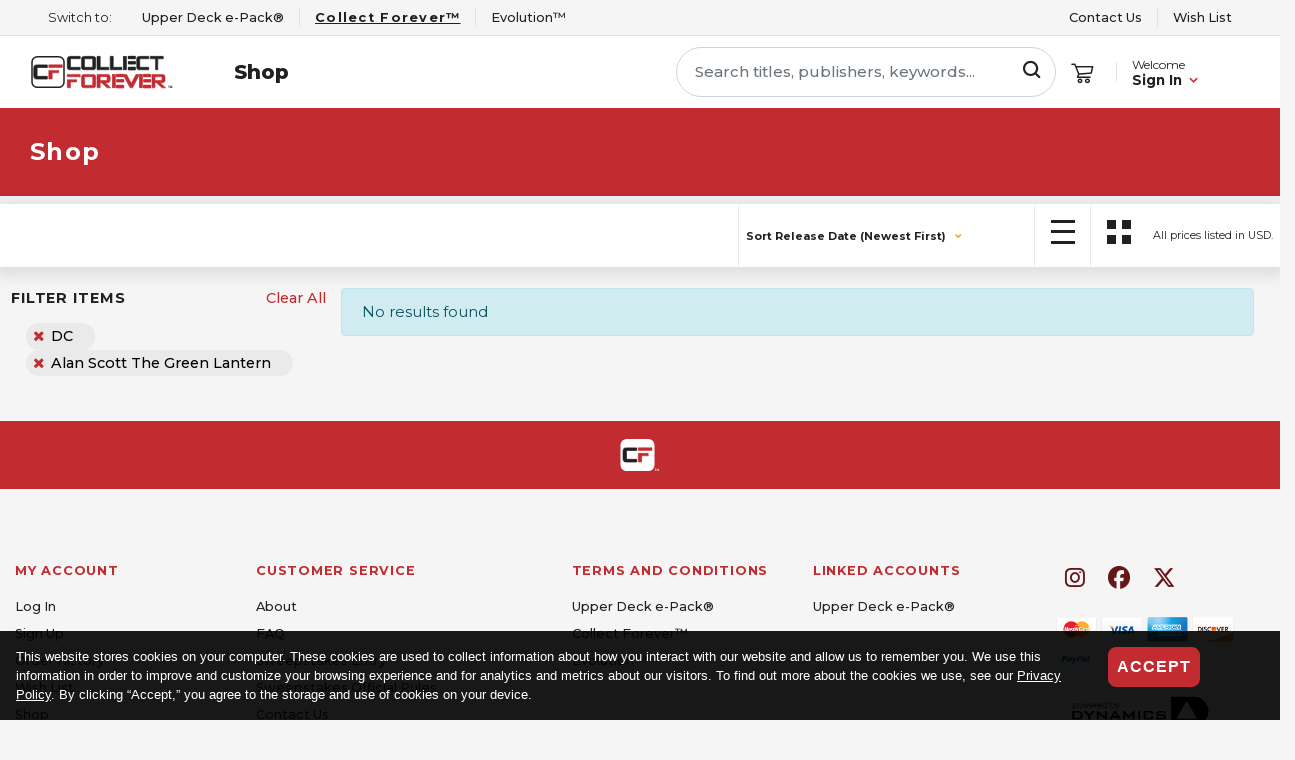

--- FILE ---
content_type: text/css
request_url: https://www.collectforever.com/fonts/UDFont.css?v=JVTlb8qELIkB3gpZEQUz_lF0hCXVO8DXDsyKIZuc4so
body_size: 194
content:
@font-face {
  font-family: 'UpperDeck';
  src:
    url('./UpperDeck.ttf?ah4jsc') format('truetype'),
    url('./UpperDeck.woff?ah4jsc') format('woff'),
    url('./UpperDeck.svg?ah4jsc#UpperDeck') format('svg');
  font-weight: normal;
  font-style: normal;
  font-display: block;
}



--- FILE ---
content_type: text/css
request_url: https://www.collectforever.com/dist/site.css?v=b4J6qOXpDcGfwRLBDsQONJgkuOvqwsumPuxfS5dSFgo
body_size: 90116
content:
.fit-container{position:relative;display:inline-block;width:100%;overflow:hidden}.fit-container .fit-inner{left:0;top:0;transform-origin:left top;display:inline-block}.input-box{position:relative;display:inline-block}.input-box input,.input-box select,.input-box textarea{position:relative;padding-top:.25em;padding-bottom:.25em;background-color:#fff;transition:all .25s ease-in-out;word-wrap:break-word}.input-box textarea{resize:none}.input-box.invalid input,.input-box.invalid select,.input-box.invalid textarea{background-color:#fcc;border-color:red}.input-box.invalid label{font-size:.6em;white-space:nowrap}.input-box .icon{position:absolute;width:2.25em;font-size:1.4em;top:0;bottom:0;line-height:2em;text-align:center;color:#212121;pointer-events:none;z-index:1}.input-box .icon:not(.icon-right){left:0}.input-box .icon:not(.icon-right)+input,.input-box .icon:not(.icon-right) select{padding-left:2.5em}.input-box .icon.icon-right{right:0}.input-box .icon.icon-right+input,.input-box .icon.icon-right select{padding-right:2.5em}select.custom-select{-webkit-appearance:none;-moz-appearance:none;appearance:none;background-image:url("data:image/svg+xml;charset=US-ASCII,%3Csvg%20xmlns%3D%22http%3A%2F%2Fwww.w3.org%2F2000%2Fsvg%22%20width%3D%22292.4%22%20height%3D%22292.4%22%3E%3Cpath%20fill%3D%22%23193364%22%20d%3D%22M287%2069.4a17.6%2017.6%200%200%200-13-5.4H18.4c-5%200-9.3%201.8-12.9%205.4A17.6%2017.6%200%200%200%200%2082.2c0%205%201.8%209.3%205.4%2012.9l128%20127.9c3.6%203.6%207.8%205.4%2012.8%205.4s9.2-1.8%2012.8-5.4L287%2095c3.5-3.5%205.4-7.8%205.4-12.8%200-5-1.9-9.2-5.5-12.8z%22%2F%3E%3C%2Fsvg%3E")}.form-group .input-box{width:100%;max-width:100%}.form-group .input-box input.form-control,.form-group .input-box select.form-control,.form-group .input-box textarea.form-control{border-radius:.5em;padding:.5em 1em;height:3em;width:100%;transition:padding .25s ease-in-out;font-weight:600}.form-group .input-box textarea.form-control{height:6em}.form-group .input-box:not(.no-label) input.form-control:not([value=""]),.form-group .input-box:not(.no-label) select.form-control.always-filled,.form-group .input-box:not(.no-label) select.form-control:not([data-val=""]){padding-top:1em;padding-bottom:.25em}.form-group .input-box:not(.no-label) textarea.form-control:not(.empty){padding-top:1.15em;padding-bottom:.1em}.form-group .input-box label{position:absolute;left:1.25em;top:0;bottom:0;right:1.25em;font-size:.8em;line-height:4em;transition:all .25s ease-in-out;color:#7f7f7f;pointer-events:none;text-align:left;white-space:nowrap}.form-group .input-box:not(.invalid) .required+label{font-weight:500}.form-group .input-box:not(.invalid) .required+label:after{content:"*";color:red}.form-group .input-box input:not([value=""])+label,.form-group .input-box select.always-filled+label,.form-group .input-box select:not([data-val=""])+label,.form-group .input-box textarea:not(.empty)+label{line-height:2em}.form-group .input-box input.disabled,.form-group .input-box input:disabled,.form-group .input-box select.disabled,.form-group .input-box select:disabled,.form-group .input-box textarea.disabled,.form-group .input-box textarea:disabled{background-color:#eaeaea;opacity:.5}:not(.form-group)>.input-box label{position:absolute;width:1px;height:1px;padding:0;overflow:hidden;clip:rect(0,0,0,0);white-space:nowrap;border:0}.validation-error{background-color:#fcc;border-color:red;color:red!important;cursor:default!important;font-weight:700;border-radius:1.2rem}.accountManagement .section-header{background-color:#d3d3d3;height:3em;width:100%;line-height:3em;padding:0 .8em;margin:0 15px;margin-bottom:.8em;margin-top:.5em;border-radius:.2rem}.accountManagement .address-form{margin-top:.8rem!important}.accountManagement .hide-button{display:none!important}.accountManagement form .row .col-sm:first-of-type{padding-left:0}.accountManagement form .row .col-sm:last-of-type{padding-right:0}.accountManagement .add-new-card,.accountManagement .cancel-button,.accountManagement .edit-button,.accountManagement .remove-button,.accountManagement .save-btn,.accountManagement .save-button,.accountManagement .shipping-cancel-btn{padding:.6rem 2rem!important;margin-top:1em;margin-bottom:1em;font-weight:500}.accountManagement div.text-left-linked-accounts{background-color:#d3d3d3;width:99%;height:3em;padding-top:.8em;padding-left:.8em;margin-bottom:1.2em;font-weight:700;margin-top:2.5em}.accountManagement div.text-left-linked-accounts.account{width:94%}.accountManagement .account-image{padding-left:2.2em}.accountManagement .shipping-address{width:100%!important}.accountManagement .change-password-form{margin-left:.2em}.accountManagement .account-info{margin-left:1.5em;width:98%}.accountManagement .text-left{background-color:#d3d3d3!important;width:100%;height:3em;padding-top:.8em;padding-left:.8em;margin-bottom:.8em;margin-top:2.5em}.accountManagement .action{text-align:right;width:100%;margin-left:-15px;margin-right:15px}.accountManagement .action .btn{margin-top:.25em}.accountManagement .input-group{position:relative}.accountManagement .email-switch{float:right;margin-right:14%}.accountManagement .horizotal-width{width:86%;margin-left:0}.accountManagement .cancel-btn,.accountManagement .submit-btn,.accountManagement .update-btn{padding:.4rem .8rem!important;font-weight:500;margin-right:10px!important;min-width:6rem}.accountManagement .received-email-genres{margin-left:10%}.accountManagement .note{width:88%;padding-top:.5rem;padding-bottom:1rem;font-size:.8em}.accountManagement .input-group:after{content:"*";position:absolute;top:3px;left:46px;color:red}.accountManagement a{color:#000}.accountManagement .credit-cards-page .credit-cards-header,.accountManagement .credit-cards-page .shipping-address-header,.accountManagement .shipping-addresses-page .credit-cards-header,.accountManagement .shipping-addresses-page .shipping-address-header{width:100%;margin:.5rem}.accountManagement .credit-cards-header .header-default,.accountManagement .shipping-address-header .header-default{text-align:left;margin-left:-2.2em}.accountManagement .account-menu{padding-bottom:1em}.accountManagement .action-btn{width:100%;padding:.1rem 1rem!important}.accountManagement .action-btn .remove-button{margin-left:1em!important}.accountManagement .action-btn .shipping-cancel-btn{margin-left:1em}.accountManagement .expander{margin-top:.5em;margin-bottom:.5em}.accountManagement .credit-card-editing{margin-left:2px;margin-top:1em}.accountManagement .credit-card-view,.accountManagement .shipping-address-editing,.accountManagement .shipping-address-view{margin-top:1em}.accountManagement .expander .expander-header{background-color:#d3d3d3;border:none;position:relative;min-height:3rem;width:auto;text-decoration:none}.accountManagement .expander .expander-header:after{position:absolute;right:1em;top:25%}.accountManagement .expander .expander-header:after .credit-card-row .credit-card-summary,.accountManagement .expander .expander-header:after .credit-card-row .shipping-address-summary,.accountManagement .expander .expander-header:after .shipping-address-row .credit-card-summary,.accountManagement .expander .expander-header:after .shipping-address-row .shipping-address-summary{padding-right:0;padding-left:0;border-top:1px solid #ccc;border-bottom:0 solid #ccc}.accountManagement .expander .expander-header:after .default-shipping-info{margin-left:1em}.accountManagement .expander .expander-header:after .credit-card-expanded,.accountManagement .expander .expander-header:after .shipping-address-expanded{padding:2rem 1rem;transform:translateY(-50%) rotate(90deg)}.accountManagement .settings-menu{margin-bottom:10px!important}.accountManagement .menu-item{margin-bottom:0;border-top:1px solid rgba(0,0,0,.1);height:60px;vertical-align:middle;padding-top:1em}.accountManagement .menu-item .menu-item:after{float:right;content:"\F054";font-family:FontAwesome;font-size:.7em;vertical-align:middle;color:orange}.accountManagement .menu-item.selected{background-color:#eaeaea;border-radius:4px}.accountManagement .text-alignment{margin-left:10px}.accountManagement .text-alignment:after{float:right;margin-right:20px;content:"\F054";font-family:FontAwesome;font-size:.7em;vertical-align:text-top;color:orange;margin-top:.5em}.accountManagement-nano .credit-cards-page .credit-cards-header,.accountManagement-nano .credit-cards-page .shipping-address-header,.accountManagement-nano .shipping-addresses-page .credit-cards-header,.accountManagement-nano .shipping-addresses-page .shipping-address-header{width:100%;white-space:nowrap;margin:0}.accountManagement-nano .account-menu{padding-bottom:1em}.accountManagement-nano .btn-link{margin-right:-280%;float:right}.accountManagement-nano .phone-number{margin-left:19em;width:30%}.accountManagement-nano .action{display:flex;flex-flow:row nowrap;justify-content:flex-end}.accountManagement-nano .action>*{margin-left:1em}.accountManagement-nano .action-btn{width:100%;padding:.1rem 1rem!important}.accountManagement-nano .action-btn .save-btn{margin-left:40em}.accountManagement-nano .action-btn .shipping-cancel-btn{margin-left:1em}.accountManagement-nano .name-on-card{margin-top:1em;margin-left:.2em;width:29%}.accountManagement-nano .street-address{width:50%}.accountManagement-nano .expander{margin-top:.5em;margin-bottom:.5em}.accountManagement-nano .credit-card-editing,.accountManagement-nano .credit-card-view,.accountManagement-nano .shipping-address-editing,.accountManagement-nano .shipping-address-view{margin-top:1em;margin-left:2rem!important}.accountManagement-nano .expander a.expander-header{background-color:#eaeaea;border:none;position:relative;height:3rem;padding:0;text-decoration:none}.accountManagement-nano .expander a.expander-header:after{position:absolute;right:1em;top:50%;transform:translateY(-50%)}.accountManagement-nano .expander a.expander-header:after .credit-card-row .credit-card-summary,.accountManagement-nano .expander a.expander-header:after .credit-card-row .shipping-address-summary,.accountManagement-nano .expander a.expander-header:after .shipping-address-row .credit-card-summary,.accountManagement-nano .expander a.expander-header:after .shipping-address-row .shipping-address-summary{padding-right:0;padding-left:0;border-top:1px solid #ccc;border-bottom:0 solid #ccc}.accountManagement-nano .expander a.expander-header:after .credit-card-expanded,.accountManagement-nano .expander a.expander-header:after .shipping-address-expanded{padding:2rem 1rem}.accountManagement-nano .settings-menu{margin-bottom:10px!important}.accountManagement-nano .menu-item{margin-bottom:0;border-top:1px solid rgba(0,0,0,.1);height:60px;vertical-align:middle;padding-top:1em}.accountManagement-nano .menu-item .menu-item:after{float:right;content:"\F054";font-family:FontAwesome;font-size:.7em;vertical-align:middle;color:#f89e2e}.accountManagement-nano .menu-item.selected{background-color:#eaeaea;border-radius:4px}.accountManagement-nano .sign-out-link,.accountManagement-nano .text-alignment{margin-left:20px}.accountManagement-nano .text-alignment:after{float:right;margin-right:40px;content:"\F054";font-family:FontAwesome;font-size:.7em;vertical-align:text-top;color:#f89e2e;margin-top:.5em}.expander a.expander-header{background-color:#fff;border-bottom:1px solid #ccc;display:block;padding:1rem;color:#000;font-weight:700}.expander a.expander-header:after{float:right;content:"\F054";font-family:FontAwesome;color:#f89e2e;transform:none}.expander.expanded a.expander-header:after{transform:rotate(90deg)}.onoffswitch{position:relative;width:5em;display:inline-block;vertical-align:middle}.onoffswitch.disabled{pointer-events:none;filter:grayscale(100%);opacity:.5}.onoffswitch .onoffswitch-checkbox{display:none}.onoffswitch .onoffswitch-checkbox:checked~.onoffswitch-inner{margin-left:0}.onoffswitch .onoffswitch-checkbox:checked~.onoffswitch-switch{right:0}.onoffswitch .onoffswitch-label{display:block;overflow:hidden;cursor:pointer;border:2px solid blue;border-radius:20px}.onoffswitch .onoffswitch-inner{display:block;width:200%;margin-left:-100%}.onoffswitch .onoffswitch-inner:after,.onoffswitch .onoffswitch-inner:before{display:block;float:left;width:50%;height:1.5em;padding:0;line-height:1.5em;font-size:1em;color:#fff;font-family:Trebuchet,Arial,sans-serif;font-weight:700}.onoffswitch .onoffswitch-inner:before{content:"ON";padding-right:2em;padding-left:.5em;background-color:blue;color:#fff}.onoffswitch .onoffswitch-inner:after{content:"OFF";padding-right:.75em;background-color:gray;color:#000;text-align:right}.onoffswitch .onoffswitch-switch{display:block;width:1em;height:1em;margin:.35em .5em;background:#fff;position:absolute;top:0;bottom:0;right:60%;border:2px solid #999;border-radius:1.3em}.accountManagement .settings-container ul{width:100%;list-style:none;padding-left:0}.accountManagement .settings-container ul ul{padding-left:2em}.accountManagement .settings-container ul ul li .row{padding:.5em 0}.accountManagement .settings-container ul ul li:first-of-type{border-top:1px solid gray}.accountManagement .settings-container ul li{margin:0}.accountManagement .settings-container ul li .row{align-items:center;padding:1em;flex-wrap:nowrap}.accountManagement .settings-container ul li label{margin-bottom:0}.accountManagement .settings-container ul li:not(.no-border){border-bottom:1px solid gray}.accountManagement .settings-container.special-offers ul li~li .row .col{padding-left:2em}.accountManagement .settings-container .section-header{display:flex;flex-flow:row nowrap;justify-content:flex-start;align-items:center}.accountManagement .settings-container .section-header .loading{margin-left:auto}.accountManagement .header-link{font-weight:700;border-right:1px solid gray;padding-right:.25em}.accountManagement .header-link:before{content:"<"!important;color:orange;padding-right:.5em}.accountManagement .order-history .small-header{display:none;font-weight:600}.accountManagement .order-history .order-history-header{background-color:#fff;color:gray;font-size:.8rem;padding:0 .5rem;font-weight:700}.accountManagement .order-history .order-history-header>div{padding-left:0;padding-right:0}.accountManagement .order-history .order-history-header .text-left{background-color:#fff!important}.accountManagement .order-history .order-history-row{padding:1rem .5rem;margin:0;border-bottom:1px solid #ccc;background-color:#fff}.accountManagement .order-history .order-history-row .oh-text-left{text-align:left}.accountManagement .order-history .order-history-row:last-of-type{border-bottom:none}.accountManagement .order-history .order-history-row .history-order-id{white-space:nowrap;overflow:hidden;text-overflow:ellipsis}.accountManagement .order-history-details .header-order-num-status{padding-top:.5em}.accountManagement .order-history-details .header-order-num-status .order-num{text-align:left;padding:.5em 1em;align-self:center}.accountManagement .order-history-details .header-order-num-status .order-status{color:#fff;background-color:orange;padding:.5em 1em}.accountManagement .order-history-details .history-page-divider{border-color:orange}.accountManagement .order-history-details .section-border{border:1px solid gray}.accountManagement .order-history-details td,.accountManagement .order-history-details th{border:1px solid gray;width:50%}.accountManagement .order-history-details td{vertical-align:unset}.accountManagement .order-history-details .order-history-details-row .billing-address-title,.accountManagement .order-history-details .order-history-details-row .payment-billing-info-mobile,.accountManagement .order-history-details .order-history-details-row .payment-info-title,.accountManagement .order-history-details .product-history .product-history-header{background-color:#d3d3d3}.accountManagement .order-history-details .product-history .oh-text-left{text-align:left}.accountManagement .order-history-details .product-history .order-history-detail-row:not(:last-of-type){border-bottom:1px solid gray}.accountManagement .order-history-details .history-section-label{margin-top:2rem}.accountManagement .order-history-details .shipment-details-row{margin:.75rem 0}.accountManagement .order-history-details .shipping-status-parent .shipping-status-display{margin-left:1rem}.accountManagement .order-history-details .shipping-status-parent .shipping-status-display:not(:first-of-type){margin-top:.5rem}.accountManagement .order-history-details .shipping-status-parent .shipping-status-display .shipment-number{font-weight:600}.quantity-selector input[type=number]::-webkit-inner-spin-button,.quantity-selector input[type=number]::-webkit-outer-spin-button{-webkit-appearance:none;margin:0}.quantity-selector input[type=number]{-moz-appearance:textfield;border-left:none;border-right:none;border-radius:0;padding:.5em;width:3em}.quantity-selector input[type=number]:not([disabled]){background-color:#fff;border:1px solid #eaeaea;border-left:none;border-right:none}.quantity-selector .qty-border{border:2px solid #eaeaea!important}.quantity-selector .qty-border.num-border{border-right:none!important;border-left:none!important}.quantity-selector .qty-border.right-border{border-right:none!important}.quantity-selector .qty-border.left-border{border-left:none!important}.quantity-selector .text-alignment{font-weight:700}.quantity-selector .btn-outline{background-color:#fff;border:1px solid #eaeaea;padding:.5em;flex:0 0 2em}.quantity-selector .btn-outline[disabled]{background-color:#ddd;border-color:#ccc}.quantity-selector .btn-outline:first-of-type{border-top-right-radius:0;border-bottom-right-radius:0;border-right:none;padding-left:1em}.quantity-selector .btn-outline:last-of-type{border-top-left-radius:0;border-bottom-left-radius:0;border-left:none;padding-right:1em}.cart-item-list{border:none!important;padding:0;margin-bottom:.5em}.cart-item-list .item-remove{padding-top:2em}.cart-item-list .btn-remove-item{padding:0!important;background-color:none!important;border:none!important;color:orange;margin-top:-5px;font-weight:700;background-color:#eaeaea;width:1.8em;height:1.8em;border-radius:5em}.cart-item-list .btn-remove-item:hover{color:orange}.cart-item-list .item-subtotal,.cart-item-list .item-unit-price{padding-left:0}.cart-item-list .cart-list{width:25em}.cart-item-list .discount-msg{color:red;font-size:.85em;font-weight:700;text-transform:uppercase}.cart-item-list .product-title{font-size:1em;color:#000}.cart-item-list .item-title{font-size:.8em;font-weight:700}.cart-item-list .item-title .discount-msg{font-size:inherit}.cart-item-list .cart-item-image{border:8px solid #fff}.cart-item-list .free-item-img{padding-top:.2em}.cart-item-list .product-item-padding-top{padding-top:2em}.cart-item-list .free-item-display{margin-top:4.5em}.cart-item-list .free-item-display-qty{margin-left:2em;font-weight:700;padding-left:1em}.cart-item-list .cart-item-region-restrictions{font-size:.8rem;color:gray}.cart-item-list .cart-item-region-restrictions.region-restriction-desktop-margin{margin:8px}.cart-list-header .header-color{color:gray!important;font-size:.9em}.cart-item-display-page .original-price-strike{text-decoration:line-through;color:gray!important}.cart-item-summary .cart-total{margin-left:-.1em}.cart-item-summary .header-color{color:gray!important;font-size:.9em}.cart-item-summary .continue-shopping-btn{margin-left:0;max-width:20em;width:100%;border:2px solid #1e50db;font-weight:700;color:#1e50db}.cart-item-summary .continue-shopping-btn:hover{background-color:#f5f5f5}.cart-item-summary .btn-checkout{text-align:center}.default-style{color:#666!important;font-weight:500!important}.order-breadcrumbs .text-success{font-weight:700;color:#000!important}.order-breadcrumbs .text-color{color:#000}.time-remaining{font-variant-numeric:tabular-nums}.time-remaining .time-left span{display:inline-block;width:.65em}.place-order .confirmation-page-header{font-size:2.2em;font-weight:700}.place-order .confirmation-page-text{font-size:1.12em;margin-bottom:.5em}.place-order .order-number{color:#1e50db;font-weight:500;text-transform:uppercase;text-decoration:underline}.place-order .btn-primary.open-pack{background-color:#1e50db;padding:.4rem 1.5rem;font-weight:500;font-size:.85em;border-color:#1e50db!important}.review-order-page .btn-checkout{text-align:center}.review-order-page .cart-item-image{border:8px solid #fff}.review-order-page .agreement-label{width:auto;margin-bottom:.5em}.address-payment .btn-checkout{text-align:center}.address-payment .required-fields{float:right;margin-right:13em;color:gray;font-size:.8em;font-weight:600;text-transform:none}.address-payment .required-fields:before{content:"*";color:red}.address-payment .mobile-required{float:right;color:gray;font-size:.85em;font-weight:600;text-transform:none}.address-payment .mobile-required:before{content:"*";color:red}.address-payment .shipping-text{font-weight:500;font-size:.85em}.address-payment .managed-details{padding-top:1em;padding-left:1.5em;font-weight:500;font-size:.9em}.address-payment .billing-info{padding-top:2em}.address-payment .ddladdress{width:4em}.address-payment .street-address{height:4em}.address-payment .form-width{width:83%;margin-bottom:.8em}.address-payment .ddl-style{height:3.2em;border-radius:.5em;margin-left:.25em;margin-bottom:.5em}.address-payment .ddl-style.disabled,.address-payment .ddl-style:disabled{background-color:#eaeaea;opacity:.5}.address-payment .ddl-color{background-color:#fff;border:1px solid #1e50d8}.address-payment .form-height{height:3.2em!important;border-radius:.5em;margin-bottom:.5em}.order-summary-page i.ud.ud-info:before{color:#1e50db;text-align:right}.order-summary-page .money-style-total{font-size:1.3em}.order-summary-page .order-summary-width{width:auto;border:none!important;padding-top:2em;padding-bottom:2em;margin-bottom:2em}.order-summary-page .order-summary-width .money-style{font-size:1em}.order-summary-page .order-summary-width .total-saving-style{color:green}.order-summary-page .header-color{color:gray!important;font-size:.9em}.order-summary-page .header-border{background-color:none!important;border:none!important;padding-top:.5em}.order-summary-page .discount-row .discount-mouseover{position:relative}.order-summary-page .discount-row .discount-mouseover:not(:hover) .discount-popup{display:none}.order-summary-page .discount-row .discount-mouseover .discount-popup{font-size:.75em;font-weight:700;border:2px solid #d3d3d3;z-index:20;opacity:.9;position:absolute;bottom:calc(100% + .5rem);left:50%;line-height:normal;transform:translateX(-50%);background-color:#d3d3d3;border-radius:1rem;white-space:nowrap;padding:.6rem .8rem 0;text-transform:none}.order-summary-page .discount-row .discount-mouseover .discount-popup ul{list-style:none;padding-left:0}.order-summary-page .discount-row .discount-mouseover:after{z-index:20;opacity:.9;position:absolute;bottom:calc(100% - .5rem);left:50%;transform:translateX(-50%);border:.5rem solid transparent;border-top-color:#d3d3d3;border-left-width:.25rem;border-right-width:.25rem}.order-summary-page .discount-row .discount-mouseover:hover:after{content:""}.btn-checkout{padding-top:.5em;padding-bottom:.5em}.btn-checkout .integrations{max-width:20em;margin:auto}.btn-checkout .integrations>.btn-checkout{position:relative;padding:0}.btn-checkout .integrations>.btn-checkout .paypal-button{position:absolute;left:0;top:0;right:0}.btn-checkout .btn-style-paypal{background-color:#ffc439!important;border-color:#ffc439!important;color:#000}.avatar{border-radius:2rem;height:2.5em}i.ud{font-family:UpperDeck!important;speak:none;font-style:normal;font-weight:300;font-variant:normal;text-transform:none;text-decoration:none!important;line-height:1;-webkit-font-smoothing:antialiased;-moz-osx-font-smoothing:grayscale}.ud-remove:before{content:"\E912"}.ud-remove-free:before,.ud-remove:before{display:inline-block;transform:rotate(45deg)}.ud-remove-free:before{content:"\E93E"}.ud-remove-lg:before{content:"\E93B";display:inline-block;transform:rotate(45deg)}.ud-remove-free-lg:before{content:"\E93D";display:inline-block;transform:rotate(45deg)}.ud-trade-add{background-color:#fff;border-radius:2em;box-shadow:1px -1px 4px 0 #7f7f7f}.ud-trade-add:before{content:"\E93B";display:inline-block;transition:transform .2s ease-in-out}.ud-trade-remove{background-color:#fff;border-radius:2em;box-shadow:1px -1px 4px 0 #7f7f7f}.ud-trade-remove:before{content:"\E93B";display:inline-block;transform:rotate(45deg);transition:transform .2s ease-in-out}.ud-trade-start{background-color:#fff;border-radius:2em;box-shadow:1px -1px 4px 0 #7f7f7f;position:relative}.ud-trade-start:before{content:"\E940"}.ud-trade-start:after{position:absolute;left:50%;top:50%;transform:translate(-50%,-50%) scale(.6);content:"\E931"}.ud-authority-logo:before{content:"\E957"}.ud-authority-check:before{content:"\E960"}.ud-authority-nft:before{content:"\E961"}.ud-authority-qr:before{content:"\E969"}.ud-authority-rfid:before{content:"\E96A"}.ud-authority-watermark:before{content:"\E96B"}.ud-authority-dots:before{content:"\E962"}.ud-action-info:before{content:"\E963"}.ud-authority-digital:before{content:"\E964"}.ud-authority-legend:before{content:"\E965"}.ud-authority-tag:before{content:"\E966"}.ud-authority-loading:before{content:"\E967"}.ud-authority-wallet:before{content:"\E968"}.ud-authority-award:before{content:"\E945"}.ud-authority-diamond:before{content:"\E94D"}.ud-authority-diamond-shine:before{content:"\E94E"}.ud-authority-filter:before{content:"\E94F"}.ud-authority-filters:before{content:"\E950"}.ud-authority-gem:before{content:"\E951"}.ud-authority-graph:before{content:"\E952"}.ud-authority-heart:before{content:"\E953"}.ud-authority-heart-search:before{content:"\E954"}.ud-authority-history:before{content:"\E955"}.ud-authority-hourglass:before{content:"\E956"}.ud-authority-loading1:before{content:"\E957"}.ud-authority-lock:before{content:"\E958"}.ud-authority-message:before{content:"\E959"}.ud-authority-rotate:before{content:"\E95A"}.ud-authority-search-cart:before{content:"\E95B"}.ud-authority-share:before{content:"\E95C"}.ud-authority-transfer:before{content:"\E95D"}.ud-authority-up-arrow:before{content:"\E95E"}.ud-authority-zoom:before{content:"\E95F"}.ud-evo:before{content:"\E943";margin:0 -.1em}.ud-clock-bold:before{content:"\E942"}.ud-arrow-down:before{content:"\E944"}.ud-chart-line:before{content:"\E946"}.ud-link-external:before{content:"\E947"}.ud-dollar:before{content:"\E948"}.ud-notifications-filled:before{content:"\E949"}.ud-alert-circle:before{content:"\E94A"}.ud-check-sharp:before{content:"\E94B"}.ud-x-sharp:before{content:"\E94C"}.ud-achievements:before{content:"\E911"}.ud-add:before{content:"\E912"}.ud-add-free:before{content:"\E93E"}.ud-add-lg:before{content:"\E93B"}.ud-add-free-lg:before{content:"\E93D"}.ud-alert:before{content:"\E913"}.ud-alert-splat:before{content:"\E93F"}.ud-avatar:before{content:"\E914"}.ud-badge:before{content:"\E915"}.ud-binoculars:before{content:"\E916"}.ud-burst:before{content:"\E917"}.ud-cart:before{content:"\E918"}.ud-check:before{content:"\E919"}.ud-checklist:before{content:"\E91A"}.ud-clock:before{content:"\E91B"}.ud-combine:before{content:"\E91C"}.ud-dice:before{content:"\E91D"}.ud-epack:before{content:"\E91E"}.ud-filter:before{content:"\E91F"}.ud-filters:before{content:"\E920"}.ud-flag:before{content:"\E921"}.ud-flip:before{content:"\E922"}.ud-heart:before{content:"\E923"}.ud-image:before{content:"\E924"}.ud-info:before{content:"\E925"}.ud-link:before{content:"\E926"}.ud-loading:before{content:"\E927"}.ud-lock:before{content:"\E928"}.ud-lock-filled:before{content:"\E936"}.ud-double-lock-fillled:before{content:"\E941"}.ud-locked:before{content:"\E93C"}.ud-news:before{content:"\E929"}.ud-notifications:before{content:"\E92A"}.ud-percent:before{content:"\E92B"}.ud-rotate:before{content:"\E937"}.ud-rotate-2:before{content:"\E92C"}.ud-search:before{content:"\E92D"}.ud-sort:before{content:"\E92E"}.ud-star:before{content:"\E92F"}.ud-star-half:before{content:"\E930"}.ud-trade:before{content:"\E931"}.ud-transfer:before{content:"\E932"}.ud-unlock:before{content:"\E933"}.ud-heart-filled:before{content:"\E934"}.ud-grid:before{content:"\E938"}.ud-menu:before{content:"\E939"}.ud-zoom:before{content:"\E935"}.ud-more:before{content:"\E93A"}.ud-recently-awarded:before{content:"\E910"}.ud-packwars:before{content:"\E90F"}.ud-questpoints:before{content:"\E90E"}.ud-breadcrumbarrow:before{content:"\E90D"}.ud-coinbox:before{content:"\E90B"}.ud-toploader:before{content:"\E90C"}.ud-sword:before{content:"\E90A"}.ud-epack-old:before{content:"\E909"}.ud-handshake:before{content:"\E907"}.ud-tag:before{content:"\E908"}.ud-trade-old:before{content:"\E905"}.ud-newtrade:before{content:"\E906"}.ud-transfer-old:before{content:"\E900"}.ud-collection:before{content:"\E904"}.ud-shield:before{content:"\E903"}.ud-packopen:before{content:"\E902"}.ud-die:before{content:"\E901"}.user-display .username{font-weight:700}.user-display.large{text-align:center;white-space:nowrap}.user-display.large .username{font-size:1.2em;display:block;width:auto}.user-display.large .avatar{display:block;margin:auto}.rating-container{white-space:nowrap}.rating-container .rating-count{color:#7f7f7f}.rating-container .star-rating,.rating-container .stars,.rating-container .stars-filled{display:inline-block;overflow:hidden;position:relative;vertical-align:middle}.rating-container .star-rating i,.rating-container .stars-filled i,.rating-container .stars i{margin:.1rem!important;padding:0;font-size:1.5em!important}.rating-container .star-rating.stars>i,.rating-container .stars-filled.stars>i,.rating-container .stars.stars>i{opacity:0}.rating-container .star-rating.stars-filled,.rating-container .stars-filled.stars-filled,.rating-container .stars.stars-filled{position:absolute;left:0;top:0;bottom:0;color:#f89e2e}.rating-container.empty-rating .stars-filled{color:#7f7f7f}.rating-container.empty-rating .stars-filled:hover{cursor:pointer}.cvv-entry{white-space:nowrap}.cvv-entry label{font-size:.9em}.cvv-entry .input-box,.cvv-entry .input-box input{width:5.75em}.cart-summary-total .cvv-entry{padding-left:1.5em}.cart-summary-total .cvv-entry label{font-weight:700;color:gray}.dropdown .dropdown-menu{z-index:10;padding:1rem .5rem;border:none}.dropdown .dropdown-menu .close-button{position:absolute;right:1em;top:0}.dropdown .dropdown-menu .close-button:before{content:"x"}.dropdown .dropdown-menu .close-button .show{border:none}.dropdown div .menu.container-responsive.filters-display{text-align:left;font-size:.95em;font-weight:500}.dropdown .dropdown-item{font-weight:500;padding-top:.25em;padding-bottom:.25em;font-size:.9rem;line-height:2rem}.back-to-top{bottom:50%;color:#666;opacity:0;cursor:pointer;pointer-events:none;font-size:40pt;position:fixed;transition:all .5s linear;right:1px;z-index:99}.back-to-top.anim-enter-done{opacity:.5;pointer-events:all}.back-to-top:hover{color:#aaa}.product-summary a.card-body,.product-summary div.card-body,.store-item-action-row,.store-list-view-display{transition:opacity .25s ease-in-out}.product-summary a.card-body i.ud.ud-locked:before,.product-summary div.card-body i.ud.ud-locked:before,.store-item-action-row i.ud.ud-locked:before,.store-list-view-display i.ud.ud-locked:before{font-size:1.3em;color:#000}.product-summary a.card-body.disabled,.product-summary div.card-body.disabled,.store-item-action-row.disabled,.store-list-view-display.disabled{pointer-events:none;opacity:.5}.product-summary a.card-body .banner,.product-summary div.card-body .banner,.store-item-action-row .banner,.store-list-view-display .banner{color:#fff}.product-summary a.card-body .banner .weekly-product,.product-summary div.card-body .banner .weekly-product,.store-item-action-row .banner .weekly-product,.store-list-view-display .banner .weekly-product{background-color:orange}.product-summary a.card-body .banner .on-sale,.product-summary div.card-body .banner .on-sale,.store-item-action-row .banner .on-sale,.store-list-view-display .banner .on-sale{background-color:#e82c1c;color:#fff}.product-summary a.card-body .banner .lock-icon,.product-summary div.card-body .banner .lock-icon,.store-item-action-row .banner .lock-icon,.store-list-view-display .banner .lock-icon{font-size:1rem;background-color:#f89e2e;width:2em;padding-top:.4em}.product-summary a.card-body .banner .lock-icon+div,.product-summary div.card-body .banner .lock-icon+div,.store-item-action-row .banner .lock-icon+div,.store-list-view-display .banner .lock-icon+div{flex-basis:calc(100% - 2rem)}.product-summary a.card-body .banner .lock-icon+div+div,.product-summary div.card-body .banner .lock-icon+div+div,.store-item-action-row .banner .lock-icon+div+div,.store-list-view-display .banner .lock-icon+div+div{flex-basis:100%}.product-summary a.card-body,.product-summary div.card-body{padding:1rem 2rem;position:relative}.product-summary a.card-body:link,.product-summary div.card-body:link,.store-list-view-display .img-link-area:link{text-decoration:none!important}.product-summary a.card-body .more-info,.product-summary div.card-body .more-info,.store-list-view-display .img-link-area .more-info{display:none;font-weight:700;position:absolute;top:50%;left:50%;white-space:nowrap;transform:translate(-50%,-50%);z-index:1;pointer-events:none;padding:.5em 1.5em}.product-summary a.card-body:hover .more-info,.product-summary div.card-body:hover .more-info,.store-list-view-display .img-link-area:hover .more-info{display:block}.product-summary a.card-body:hover .more-info+.carousel-inner .carousel-item,.product-summary a.card-body:hover .more-info+.product-images .carousel-item,.product-summary div.card-body:hover .more-info+.carousel-inner .carousel-item,.product-summary div.card-body:hover .more-info+.product-images .carousel-item,.store-list-view-display .img-link-area:hover .more-info+.carousel-inner .carousel-item,.store-list-view-display .img-link-area:hover .more-info+.product-images .carousel-item{opacity:.5}.attribute-banner{position:absolute;top:0;left:50%;transform:translate(-50%,-65%);border-radius:1em}.product-summary{width:17rem;margin:1.2rem;border-width:0;top:0;left:0;transition:opacity .25s ease-in-out}.product-summary.disabled{pointer-events:none;opacity:.5}.product-summary:hover{background-color:transparent}.product-summary .store-item-title{color:#333;font-weight:700;margin-bottom:1em}.product-summary .d-flex.flex-fill.flex-wrap.quantity-selector{padding:.5em .3em}.product-summary a.card-body .banner,.product-summary div.card-body .banner{max-width:100%;overflow-wrap:inherit;z-index:2;position:absolute;left:.5em;top:.5em;padding:.4em .3em;font-weight:600;font-size:.77em}.product-summary a.card-body .banner .weekly-product,.product-summary div.card-body .banner .weekly-product{padding:.4em .3em;max-width:100%;font-weight:600;flex-basis:100%}.product-summary a.card-body .banner .on-sale,.product-summary div.card-body .banner .on-sale{max-width:100%;overflow-wrap:inherit;z-index:2;padding:.4em .3em;font-weight:600;flex-basis:100%}.product-summary .card-footer{padding:0;text-align:center;background-color:#eaeaea;border-top-color:#ddd;border-top:0}.product-summary .text-danger{font-size:.8em;padding:.85em;font-weight:500;background-color:#fff;color:#333!important}.product-summary .item-title{font-size:.8rem;font-weight:700;margin-right:.5em}.product-summary .item-title:hover{color:#1e50d8}.product-summary .item-price{font-size:.9rem;font-weight:700}.product-summary .item-price:hover{color:#1e50d8}.product-summary .store-selector{background-color:#fff;padding-left:1em;padding-top:.2em;padding-bottom:.2em}.product-summary .store-selector .item-price{font-size:.9rem!important}.product-summary .store-selector a:link{color:#333!important;text-decoration:none}.product-summary .store-selector .btn{background-color:#eaeaea;padding:.7em 1em;margin:.3em .1em;width:92%;position:relative;z-index:4;text-align:left;font-size:.9em;font-weight:700}.product-summary .store-selector .dropdown-menu{z-index:3;margin-top:-1.5em;padding-top:.2em;width:92%;background-color:#f5f5f5!important;padding-top:2em;border-bottom-left-radius:1.5em;border-bottom-right-radius:1.5em;max-height:17em;overflow-y:auto}.product-summary .store-selector .dropdown-menu .store-selector-entry:hover+.item-price,.product-summary .store-selector .dropdown-menu .store-selector-entry:hover+.item-title{color:blue!important}.product-summary .store-selector .dropdown-menu .store-selector-entry{margin-right:-.3em;border-bottom:2px solid #eaeaea;cursor:pointer}.product-summary .store-selector .dropdown-menu .store-selector-entry .item-price:hover+.item-title,.product-summary .store-selector .dropdown-menu .store-selector-entry .item-title:hover+.item-price{color:blue!important}.product-summary .store-selector .dropdown-menu .store-selector-entry:last-of-type{border-bottom:none}.product-summary .nav-tabs{background-color:#fff;flex-flow:row nowrap;justify-content:space-between;padding:0 .8em;overflow:hidden}.product-summary .nav-tabs .nav-item{padding:0;font-size:.8em}.product-summary .nav-tabs .nav-item .nav-link{padding:.25em .7em;font-weight:700;text-align:center;margin:0;background-color:#fff;margin-top:.8em}.product-summary .nav-tabs .nav-item .nav-link:link{color:#333;text-decoration:none}.product-summary .nav-tabs .nav-item .nav-link .item-title{display:block;opacity:.5}.product-summary .nav-tabs .nav-item .nav-link.active{position:relative;background-color:#eaeaea;border-top-left-radius:1em;border-top-right-radius:1em}.product-summary .nav-tabs .nav-item .nav-link.active .item-title{opacity:1}.product-summary .nav-tabs .nav-item .nav-link.active:after,.product-summary .nav-tabs .nav-item .nav-link.active:before{position:absolute;bottom:-1px;width:1em;height:1em;content:"";border:1px solid #eaeaea;border-top:none}.product-summary .nav-tabs .nav-item .nav-link.active:before{left:-1em;border-left:none;border-bottom-right-radius:1em;box-shadow:.5em .5em 0 .5em #eaeaea}.product-summary .nav-tabs .nav-item .nav-link.active:after{right:-1em;border-right:none;border-bottom-left-radius:1em;box-shadow:-.5em 1em 0 .5em #eaeaea}.product-summary a.nav-link:hover{color:#1e50d8!important}.product-summary .quantity-selector .d-flex.flex-fill.flex-wrap.quantity-selector{padding-top:.6em;padding-bottom:.6em}.product-summary .quantity-selector .input-group-text{background-color:#ddd}.product-summary .quantity-selector a.nav-link:hover{color:#1e50d8!important}.product-summary .fp-open-btn-container{padding:.5em .3em}.product-summary .fp-open-btn{font-weight:700}.item-selector{position:absolute;left:0;right:0;bottom:0;transform:none;transform-origin:bottom center;opacity:1;transition:all .25s ease-in-out;z-index:2}.item-selector:not(.show){transform:scaleY(0);pointer-events:none}.store-selector a.dropdown-toggle{display:flex;flex-flow:row nowrap;align-items:center}.store-selector a.dropdown-toggle .store-entry{flex:1 1 auto;display:flex;flex-flow:row nowrap;align-items:center;justify-content:space-between;width:100%}.store-selector a.dropdown-toggle .store-entry .item-title{flex:0 1 auto}.store-selector a.dropdown-toggle .store-entry .item-price{flex:0 0 auto;margin-left:auto}.store-selector a.dropdown-toggle:after{flex:0 0 auto}.store-item-selector-content{position:absolute;top:50vh;transform:translateY(-50%)}.store-item-selector-content .product-selector{max-height:40vh;overflow:scroll;line-height:1.1!important;font-size:.9em!important}.store-item-selector-content .product-selector>div{min-height:3.5rem}.store-item-selector-content .product-selector .mobile-item-selector{align-self:center}.store-item-selector-content .modal-footer{justify-content:center;align-content:stretch}.store-item-selector-content .modal-footer .btn-group{max-width:100%}.store-item-selector-content .modal-footer .btn-group .d-flex.flex-fill.flex-wrap.quantity-selector{flex-wrap:nowrap!important;margin:0!important;padding-right:0}.store-item-selector-content .modal-footer .fp-open-btn{font-weight:700}.btn-small-add{padding:.5rem!important}.btn-small,.btn-small-add{border-radius:20px!important;font-size:.85em!important}.btn-small{padding:.6rem .9rem!important}.store-list-view-display{margin-top:1.5rem}.store-list-view-display .store-item-title{color:#333;font-weight:700}.store-list-view-display .pre-order-listview{color:orange;font-weight:700}.store-list-view-display .pre-order-listview:after{color:#000;content:" \2022   "}.store-list-view-display .quantity-selector{margin-right:0!important}.store-list-view-display .quantity-selector.limit-reached{text-align:right!important;margin-left:2em;margin-right:-3em!important}.store-list-view-display .img-link-area{display:flex;flex-flow:column nowrap;align-items:flex-start}.store-list-view-display .img-link-area .carousel{width:auto}.store-list-view-display .img-link-area .carousel .carousel-item img{max-width:100%;max-height:250px}.npn-entry-popup .modal-body{max-height:400px;overflow-y:auto}.npn-entry-popup .npn-legal-text{font-size:.8rem;color:gray}.npn-entry-popup .modal-footer{justify-content:center}.zoom-card{background-color:#d3d3d3;background-color:hsla(0,0%,83%,.75);position:fixed;left:0;top:0;bottom:0;right:0;max-width:100vw;max-height:100vh;color:#fff;z-index:200;box-sizing:border-box;font-size:60px;line-height:5vh;text-align:center;user-select:none}.zoom-card~*{opacity:.5;filter:blur(3px);pointer-events:none}.zoom-card .card{background:none;border:none;width:auto;position:absolute;left:50%;top:50%;transform:translate(-50%,-50%);align-items:center}.zoom-card .card .card-footer{position:relative;z-index:0;height:60px;margin-top:2.5vh;padding-left:0;padding-right:0;background-color:#fff;border-radius:2px;display:flex;flex-flow:row nowrap;font-size:.6em;color:#999;justify-content:center;align-content:center}.zoom-card .card .card-footer>*{flex:0 0 auto;padding:0 .25em;width:2em;text-align:center}.zoom-card .card .card-footer>* i{font-size:.8em}.zoom-card .card .card-footer>:first-child{margin-right:auto}.zoom-card .card .card-footer>:last-child{margin-left:auto}.zoom-card .card .card-footer>.close{font-size:inherit;color:#333}.zoom-card .card .card-footer>.close i{font-size:inherit}.zoom-card .card-image{width:auto;display:inline-block;perspective:1000px;transition:all .5s ease-in-out;z-index:1}.zoom-card .card-image img{position:relative;display:inline-block;z-index:101;height:auto!important;width:auto!important;max-width:90vw;max-height:calc(90vh - 60px);transition:transform .5s ease-in-out}@media screen and (orientation:portrait){.zoom-card .card-image img{max-height:90vw;max-width:calc(90vh - 60px)}}.zoom-image{cursor:zoom-in}.product-details .product-img{margin-right:4em;margin-left:1em;margin-top:.5em}.product-details .carousel-disclaimers{font-size:.8em;color:gray}.product-details .all-product-images .prod-img-thumbnail-row{width:100%}.product-details .all-product-images .prod-img-thumbnail-row .product-img-container.selected{border:3px solid orange}.product-details .all-product-images .prod-img-thumbnail-row .product-img-container img{max-width:100px;max-height:100px}.product-details .container-fluid{padding-top:2em}.product-details h2.product-title{font-weight:700;padding-top:0;margin-left:-.5em}.product-details div.list-data,.product-details div.row-text-details,.product-details div.row.mb-2{font-size:.9em;line-height:1.5em}.product-details div.list-data .default-style,.product-details div.row-text-details .default-style,.product-details div.row.mb-2 .default-style{color:#666!important;font-weight:500!important}.product-details .add-buy-btn-shift{margin-left:-.5em}.product-details .tab-headers>div{float:left;background-color:#eaeaea;padding:.5em;border-radius:2em;margin-bottom:1.5em}.product-details .tab-headers>div .btn{background-color:#eaeaea}.product-details .tab-headers>div .btn:after{position:absolute;right:0;top:50%;transform:translateY(-50%);width:3em;font-size:.8em;text-align:center;color:orange;font-family:FontAwesome;content:"\F054"}.product-details .tab-headers>div .btn.active{color:#fff;background-color:#083264}.product-details .tab-headers>div .btn.active:after{transform:translateY(-50%) rotate(90deg)}.product-details .locked-product-banner{background-color:#f89e2e;padding:1em;line-height:2em;margin-bottom:1.5em;margin-left:-15px;margin-right:-15px}.product-details .locked-product-banner i{font-size:1.5em;vertical-align:middle;margin-right:.75em}.product-details .locked-product-banner .go-to-store{background-color:#fff;color:#000;float:right;font-weight:700;padding:.2em .5em}.product-details .product-description{position:relative}.product-details .product-description .top-margin{margin-top:1em}.product-details .product-description .border{border-left:none!important;border-top:none!important}.product-details .product-description .qty-alignment{margin-bottom:.2em;font-weight:500;color:gray;text-transform:uppercase}.product-details .product-description .on-sale{z-index:2;white-space:nowrap;margin-left:-1em;margin-bottom:8px;width:8em;left:-.1em;padding:.25em 1.5em;background-color:red;color:#fff;font-weight:600;font-size:.9em;text-transform:uppercase}.product-details .product-description .locked-Add-Cart-button{background-color:#d3d3d3!important;border:none}.product-details .product-description .locked-buy-now-button{margin-left:.85em!important;padding:.7em 1.5em;font-weight:600;background-color:#d3d3d3!important;border:none}.product-details .product-description .page-links{font-weight:600}.product-details .product-description .page-links:hover{color:blue!important}.product-details .product-description .page-links i.ud{font-weight:700}.product-details .product-description .page-links i.ud-checklist{font-size:15px}.product-details .product-description div.row-buttons-odd-exclusive{margin-bottom:1em}.product-selector{user-select:none}.product-selector .big-ol-radio-button{display:inline-block;margin:auto;vertical-align:middle;font-size:1.75em;width:1em;height:1em;border:1px solid #000;border-radius:2em;background-color:#fff}.product-selector .selected{background-color:#eaeaea}.product-selector .selected .border{border:1px solid #dee2e6!important}.product-selector .selected .big-ol-radio-button{border:.3em solid #1e50db}.product-selector .mouse-hover-title-price:hover{color:blue}.product-selector .price{font-size:1.2em}i.ud{font-family:UpperDeck!important;speak:none;font-style:normal;font-weight:300;font-variant:normal;text-transform:none;text-decoration:none!important;line-height:1;-webkit-font-smoothing:antialiased;-moz-osx-font-smoothing:grayscale}.ud-remove:before{content:"\E912"}.ud-remove-free:before,.ud-remove:before{display:inline-block;transform:rotate(45deg)}.ud-remove-free:before{content:"\E93E"}.ud-remove-lg:before{content:"\E93B";display:inline-block;transform:rotate(45deg)}.ud-remove-free-lg:before{content:"\E93D";display:inline-block;transform:rotate(45deg)}.ud-trade-add{background-color:#fff;border-radius:2em;box-shadow:1px -1px 4px 0 #7f7f7f}.ud-trade-add:before{content:"\E93B";display:inline-block;transition:transform .2s ease-in-out}.ud-trade-remove{background-color:#fff;border-radius:2em;box-shadow:1px -1px 4px 0 #7f7f7f}.ud-trade-remove:before{content:"\E93B";display:inline-block;transform:rotate(45deg);transition:transform .2s ease-in-out}.ud-trade-start{background-color:#fff;border-radius:2em;box-shadow:1px -1px 4px 0 #7f7f7f;position:relative}.ud-trade-start:before{content:"\E940"}.ud-trade-start:after{position:absolute;left:50%;top:50%;transform:translate(-50%,-50%) scale(.6);content:"\E931"}.ud-authority-logo:before{content:"\E957"}.ud-authority-check:before{content:"\E960"}.ud-authority-nft:before{content:"\E961"}.ud-authority-qr:before{content:"\E969"}.ud-authority-rfid:before{content:"\E96A"}.ud-authority-watermark:before{content:"\E96B"}.ud-authority-dots:before{content:"\E962"}.ud-action-info:before{content:"\E963"}.ud-authority-digital:before{content:"\E964"}.ud-authority-legend:before{content:"\E965"}.ud-authority-tag:before{content:"\E966"}.ud-authority-loading:before{content:"\E967"}.ud-authority-wallet:before{content:"\E968"}.ud-authority-award:before{content:"\E945"}.ud-authority-diamond:before{content:"\E94D"}.ud-authority-diamond-shine:before{content:"\E94E"}.ud-authority-filter:before{content:"\E94F"}.ud-authority-filters:before{content:"\E950"}.ud-authority-gem:before{content:"\E951"}.ud-authority-graph:before{content:"\E952"}.ud-authority-heart:before{content:"\E953"}.ud-authority-heart-search:before{content:"\E954"}.ud-authority-history:before{content:"\E955"}.ud-authority-hourglass:before{content:"\E956"}.ud-authority-loading1:before{content:"\E957"}.ud-authority-lock:before{content:"\E958"}.ud-authority-message:before{content:"\E959"}.ud-authority-rotate:before{content:"\E95A"}.ud-authority-search-cart:before{content:"\E95B"}.ud-authority-share:before{content:"\E95C"}.ud-authority-transfer:before{content:"\E95D"}.ud-authority-up-arrow:before{content:"\E95E"}.ud-authority-zoom:before{content:"\E95F"}.ud-evo:before{content:"\E943";margin:0 -.1em}.ud-clock-bold:before{content:"\E942"}.ud-arrow-down:before{content:"\E944"}.ud-chart-line:before{content:"\E946"}.ud-link-external:before{content:"\E947"}.ud-dollar:before{content:"\E948"}.ud-notifications-filled:before{content:"\E949"}.ud-alert-circle:before{content:"\E94A"}.ud-check-sharp:before{content:"\E94B"}.ud-x-sharp:before{content:"\E94C"}.ud-achievements:before{content:"\E911"}.ud-add:before{content:"\E912"}.ud-add-free:before{content:"\E93E"}.ud-add-lg:before{content:"\E93B"}.ud-add-free-lg:before{content:"\E93D"}.ud-alert:before{content:"\E913"}.ud-alert-splat:before{content:"\E93F"}.ud-avatar:before{content:"\E914"}.ud-badge:before{content:"\E915"}.ud-binoculars:before{content:"\E916"}.ud-burst:before{content:"\E917"}.ud-cart:before{content:"\E918"}.ud-check:before{content:"\E919"}.ud-checklist:before{content:"\E91A"}.ud-clock:before{content:"\E91B"}.ud-combine:before{content:"\E91C"}.ud-dice:before{content:"\E91D"}.ud-epack:before{content:"\E91E"}.ud-filter:before{content:"\E91F"}.ud-filters:before{content:"\E920"}.ud-flag:before{content:"\E921"}.ud-flip:before{content:"\E922"}.ud-heart:before{content:"\E923"}.ud-image:before{content:"\E924"}.ud-info:before{content:"\E925"}.ud-link:before{content:"\E926"}.ud-loading:before{content:"\E927"}.ud-lock:before{content:"\E928"}.ud-lock-filled:before{content:"\E936"}.ud-double-lock-fillled:before{content:"\E941"}.ud-locked:before{content:"\E93C"}.ud-news:before{content:"\E929"}.ud-notifications:before{content:"\E92A"}.ud-percent:before{content:"\E92B"}.ud-rotate:before{content:"\E937"}.ud-rotate-2:before{content:"\E92C"}.ud-search:before{content:"\E92D"}.ud-sort:before{content:"\E92E"}.ud-star:before{content:"\E92F"}.ud-star-half:before{content:"\E930"}.ud-trade:before{content:"\E931"}.ud-transfer:before{content:"\E932"}.ud-unlock:before{content:"\E933"}.ud-heart-filled:before{content:"\E934"}.ud-grid:before{content:"\E938"}.ud-menu:before{content:"\E939"}.ud-zoom:before{content:"\E935"}.ud-more:before{content:"\E93A"}.ud-recently-awarded:before{content:"\E910"}.ud-packwars:before{content:"\E90F"}.ud-questpoints:before{content:"\E90E"}.ud-breadcrumbarrow:before{content:"\E90D"}.ud-coinbox:before{content:"\E90B"}.ud-toploader:before{content:"\E90C"}.ud-sword:before{content:"\E90A"}.ud-epack-old:before{content:"\E909"}.ud-handshake:before{content:"\E907"}.ud-tag:before{content:"\E908"}.ud-trade-old:before{content:"\E905"}.ud-newtrade:before{content:"\E906"}.ud-transfer-old:before{content:"\E900"}.ud-collection:before{content:"\E904"}.ud-shield:before{content:"\E903"}.ud-packopen:before{content:"\E902"}.ud-die:before{content:"\E901"}.cookie-banner{background-color:rgba(0,0,0,.9);color:#fff;position:fixed;z-index:2000;top:100%;left:0;right:0;height:auto;opacity:0;pointer-events:none;transform:none;transition:all .25s ease-in-out;font-size:1rem;box-sizing:border-box;display:flex;flex-flow:row;justify-content:space-around;font-family:Arial,Helvetica,sans-serif}.cookie-banner.show{transform:translateY(-100%);opacity:1;pointer-events:all}.cookie-banner a,.cookie-banner a:active,.cookie-banner a:link,.cookie-banner a:visited{color:inherit;text-decoration:underline}.cookie-banner p{flex:1 1 auto;font-size:.8rem;display:inline-block;margin:1rem}.cookie-banner button{flex:0 0 auto;padding:.25rem .5rem;margin:1rem}@media screen and (min-width:981px){.cookie-banner button{max-height:2.5rem;margin-right:80px}}@media screen and (max-width:980px){.cookie-banner{font-size:11px;flex-flow:row wrap}.cookie-banner p{margin:.25rem;display:inline}.cookie-banner button{margin-top:auto;font-size:.8rem;padding:.25rem 2rem}}.global-message-display{position:fixed;z-index:10000;top:0;right:0;width:500px;max-width:95vw;display:flex;flex-flow:column nowrap;justify-content:flex-start;align-items:flex-end}.global-message-display .message{position:relative}.global-message-display .message.anim-enter.anim-enter-active{transition:opacity .3s ease-in,margin .3s ease-out}.global-message-display .message.anim-exit.anim-exit-active{transition:opacity .3s ease-out,margin .3s ease-in}.global-message-display .message.anim-enter,.global-message-display .message.anim-exit.anim-exit-active{opacity:0}.global-message-display .message.anim-enter.anim-enter-active,.global-message-display .message.anim-exit{opacity:1}.global-message-display .message .close-button{position:absolute;color:#666;top:.25em;left:.1em;right:.1em;text-align:right}.auth-code-input{padding:16px;white-space:nowrap}.auth-code-input input{width:45px;height:45px;padding:0;font-size:24px;text-align:center;margin-right:12px;text-transform:uppercase;border-width:1px;border-style:solid;border-radius:4px;background:#fff;background-clip:padding-box}.auth-code-input input:focus{appearance:none;outline:0;box-shadow:0 0 0 3px #83c0fd}.jump-list{background-color:#eae9e6}.jump-list a{color:#c22c31;font-weight:700;letter-spacing:5px}.listing-page a{color:#000;text-decoration:none}.listing-page .div-header{max-height:50px}.listing-page .all-prices{margin-top:25px!important}i.ud{font-family:UpperDeck!important;speak:none;font-style:normal;font-weight:300;font-variant:normal;text-transform:none;text-decoration:none!important;line-height:1;-webkit-font-smoothing:antialiased;-moz-osx-font-smoothing:grayscale}.ud-remove:before{content:"\E912"}.ud-remove-free:before,.ud-remove:before{display:inline-block;transform:rotate(45deg)}.ud-remove-free:before{content:"\E93E"}.ud-remove-lg:before{content:"\E93B";display:inline-block;transform:rotate(45deg)}.ud-remove-free-lg:before{content:"\E93D";display:inline-block;transform:rotate(45deg)}.ud-trade-add{background-color:#fff;border-radius:2em;box-shadow:1px -1px 4px 0 #7f7f7f}.ud-trade-add:before{content:"\E93B";display:inline-block;transition:transform .2s ease-in-out}.ud-trade-remove{background-color:#fff;border-radius:2em;box-shadow:1px -1px 4px 0 #7f7f7f}.ud-trade-remove:before{content:"\E93B";display:inline-block;transform:rotate(45deg);transition:transform .2s ease-in-out}.ud-trade-start{background-color:#fff;border-radius:2em;box-shadow:1px -1px 4px 0 #7f7f7f;position:relative}.ud-trade-start:before{content:"\E940"}.ud-trade-start:after{position:absolute;left:50%;top:50%;transform:translate(-50%,-50%) scale(.6);content:"\E931"}.ud-authority-logo:before{content:"\E957"}.ud-authority-check:before{content:"\E960"}.ud-authority-nft:before{content:"\E961"}.ud-authority-qr:before{content:"\E969"}.ud-authority-rfid:before{content:"\E96A"}.ud-authority-watermark:before{content:"\E96B"}.ud-authority-dots:before{content:"\E962"}.ud-action-info:before{content:"\E963"}.ud-authority-digital:before{content:"\E964"}.ud-authority-legend:before{content:"\E965"}.ud-authority-tag:before{content:"\E966"}.ud-authority-loading:before{content:"\E967"}.ud-authority-wallet:before{content:"\E968"}.ud-authority-award:before{content:"\E945"}.ud-authority-diamond:before{content:"\E94D"}.ud-authority-diamond-shine:before{content:"\E94E"}.ud-authority-filter:before{content:"\E94F"}.ud-authority-filters:before{content:"\E950"}.ud-authority-gem:before{content:"\E951"}.ud-authority-graph:before{content:"\E952"}.ud-authority-heart:before{content:"\E953"}.ud-authority-heart-search:before{content:"\E954"}.ud-authority-history:before{content:"\E955"}.ud-authority-hourglass:before{content:"\E956"}.ud-authority-loading1:before{content:"\E957"}.ud-authority-lock:before{content:"\E958"}.ud-authority-message:before{content:"\E959"}.ud-authority-rotate:before{content:"\E95A"}.ud-authority-search-cart:before{content:"\E95B"}.ud-authority-share:before{content:"\E95C"}.ud-authority-transfer:before{content:"\E95D"}.ud-authority-up-arrow:before{content:"\E95E"}.ud-authority-zoom:before{content:"\E95F"}.ud-evo:before{content:"\E943";margin:0 -.1em}.ud-clock-bold:before{content:"\E942"}.ud-arrow-down:before{content:"\E944"}.ud-chart-line:before{content:"\E946"}.ud-link-external:before{content:"\E947"}.ud-dollar:before{content:"\E948"}.ud-notifications-filled:before{content:"\E949"}.ud-alert-circle:before{content:"\E94A"}.ud-check-sharp:before{content:"\E94B"}.ud-x-sharp:before{content:"\E94C"}.ud-achievements:before{content:"\E911"}.ud-add:before{content:"\E912"}.ud-add-free:before{content:"\E93E"}.ud-add-lg:before{content:"\E93B"}.ud-add-free-lg:before{content:"\E93D"}.ud-alert:before{content:"\E913"}.ud-alert-splat:before{content:"\E93F"}.ud-avatar:before{content:"\E914"}.ud-badge:before{content:"\E915"}.ud-binoculars:before{content:"\E916"}.ud-burst:before{content:"\E917"}.ud-cart:before{content:"\E918"}.ud-check:before{content:"\E919"}.ud-checklist:before{content:"\E91A"}.ud-clock:before{content:"\E91B"}.ud-combine:before{content:"\E91C"}.ud-dice:before{content:"\E91D"}.ud-epack:before{content:"\E91E"}.ud-filter:before{content:"\E91F"}.ud-filters:before{content:"\E920"}.ud-flag:before{content:"\E921"}.ud-flip:before{content:"\E922"}.ud-heart:before{content:"\E923"}.ud-image:before{content:"\E924"}.ud-info:before{content:"\E925"}.ud-link:before{content:"\E926"}.ud-loading:before{content:"\E927"}.ud-lock:before{content:"\E928"}.ud-lock-filled:before{content:"\E936"}.ud-double-lock-fillled:before{content:"\E941"}.ud-locked:before{content:"\E93C"}.ud-news:before{content:"\E929"}.ud-notifications:before{content:"\E92A"}.ud-percent:before{content:"\E92B"}.ud-rotate:before{content:"\E937"}.ud-rotate-2:before{content:"\E92C"}.ud-search:before{content:"\E92D"}.ud-sort:before{content:"\E92E"}.ud-star:before{content:"\E92F"}.ud-star-half:before{content:"\E930"}.ud-trade:before{content:"\E931"}.ud-transfer:before{content:"\E932"}.ud-unlock:before{content:"\E933"}.ud-heart-filled:before{content:"\E934"}.ud-grid:before{content:"\E938"}.ud-menu:before{content:"\E939"}.ud-zoom:before{content:"\E935"}.ud-more:before{content:"\E93A"}.ud-recently-awarded:before{content:"\E910"}.ud-packwars:before{content:"\E90F"}.ud-questpoints:before{content:"\E90E"}.ud-breadcrumbarrow:before{content:"\E90D"}.ud-coinbox:before{content:"\E90B"}.ud-toploader:before{content:"\E90C"}.ud-sword:before{content:"\E90A"}.ud-epack-old:before{content:"\E909"}.ud-handshake:before{content:"\E907"}.ud-tag:before{content:"\E908"}.ud-trade-old:before{content:"\E905"}.ud-newtrade:before{content:"\E906"}.ud-transfer-old:before{content:"\E900"}.ud-collection:before{content:"\E904"}.ud-shield:before{content:"\E903"}.ud-packopen:before{content:"\E902"}.ud-die:before{content:"\E901"}.c4e-info img{max-width:850px}@media screen and (min-width:768px) and (max-width:1280px){.c4e-info img{max-width:750px}}@media screen and (max-width:980px){.c4e-info img{width:100%!important}}i.ud{font-family:UpperDeck!important;speak:none;font-style:normal;font-weight:300;font-variant:normal;text-transform:none;text-decoration:none!important;line-height:1;-webkit-font-smoothing:antialiased;-moz-osx-font-smoothing:grayscale}.ud-remove:before{content:"\E912"}.ud-remove-free:before,.ud-remove:before{display:inline-block;transform:rotate(45deg)}.ud-remove-free:before{content:"\E93E"}.ud-remove-lg:before{content:"\E93B";display:inline-block;transform:rotate(45deg)}.ud-remove-free-lg:before{content:"\E93D";display:inline-block;transform:rotate(45deg)}.ud-trade-add{background-color:#fff;border-radius:2em;box-shadow:1px -1px 4px 0 #7f7f7f}.ud-trade-add:before{content:"\E93B";display:inline-block;transition:transform .2s ease-in-out}.ud-trade-remove{background-color:#fff;border-radius:2em;box-shadow:1px -1px 4px 0 #7f7f7f}.ud-trade-remove:before{content:"\E93B";display:inline-block;transform:rotate(45deg);transition:transform .2s ease-in-out}.ud-trade-start{background-color:#fff;border-radius:2em;box-shadow:1px -1px 4px 0 #7f7f7f;position:relative}.ud-trade-start:before{content:"\E940"}.ud-trade-start:after{position:absolute;left:50%;top:50%;transform:translate(-50%,-50%) scale(.6);content:"\E931"}.ud-authority-logo:before{content:"\E957"}.ud-authority-check:before{content:"\E960"}.ud-authority-nft:before{content:"\E961"}.ud-authority-qr:before{content:"\E969"}.ud-authority-rfid:before{content:"\E96A"}.ud-authority-watermark:before{content:"\E96B"}.ud-authority-dots:before{content:"\E962"}.ud-action-info:before{content:"\E963"}.ud-authority-digital:before{content:"\E964"}.ud-authority-legend:before{content:"\E965"}.ud-authority-tag:before{content:"\E966"}.ud-authority-loading:before{content:"\E967"}.ud-authority-wallet:before{content:"\E968"}.ud-authority-award:before{content:"\E945"}.ud-authority-diamond:before{content:"\E94D"}.ud-authority-diamond-shine:before{content:"\E94E"}.ud-authority-filter:before{content:"\E94F"}.ud-authority-filters:before{content:"\E950"}.ud-authority-gem:before{content:"\E951"}.ud-authority-graph:before{content:"\E952"}.ud-authority-heart:before{content:"\E953"}.ud-authority-heart-search:before{content:"\E954"}.ud-authority-history:before{content:"\E955"}.ud-authority-hourglass:before{content:"\E956"}.ud-authority-loading1:before{content:"\E957"}.ud-authority-lock:before{content:"\E958"}.ud-authority-message:before{content:"\E959"}.ud-authority-rotate:before{content:"\E95A"}.ud-authority-search-cart:before{content:"\E95B"}.ud-authority-share:before{content:"\E95C"}.ud-authority-transfer:before{content:"\E95D"}.ud-authority-up-arrow:before{content:"\E95E"}.ud-authority-zoom:before{content:"\E95F"}.ud-evo:before{content:"\E943";margin:0 -.1em}.ud-clock-bold:before{content:"\E942"}.ud-arrow-down:before{content:"\E944"}.ud-chart-line:before{content:"\E946"}.ud-link-external:before{content:"\E947"}.ud-dollar:before{content:"\E948"}.ud-notifications-filled:before{content:"\E949"}.ud-alert-circle:before{content:"\E94A"}.ud-check-sharp:before{content:"\E94B"}.ud-x-sharp:before{content:"\E94C"}.ud-achievements:before{content:"\E911"}.ud-add:before{content:"\E912"}.ud-add-free:before{content:"\E93E"}.ud-add-lg:before{content:"\E93B"}.ud-add-free-lg:before{content:"\E93D"}.ud-alert:before{content:"\E913"}.ud-alert-splat:before{content:"\E93F"}.ud-avatar:before{content:"\E914"}.ud-badge:before{content:"\E915"}.ud-binoculars:before{content:"\E916"}.ud-burst:before{content:"\E917"}.ud-cart:before{content:"\E918"}.ud-check:before{content:"\E919"}.ud-checklist:before{content:"\E91A"}.ud-clock:before{content:"\E91B"}.ud-combine:before{content:"\E91C"}.ud-dice:before{content:"\E91D"}.ud-epack:before{content:"\E91E"}.ud-filter:before{content:"\E91F"}.ud-filters:before{content:"\E920"}.ud-flag:before{content:"\E921"}.ud-flip:before{content:"\E922"}.ud-heart:before{content:"\E923"}.ud-image:before{content:"\E924"}.ud-info:before{content:"\E925"}.ud-link:before{content:"\E926"}.ud-loading:before{content:"\E927"}.ud-lock:before{content:"\E928"}.ud-lock-filled:before{content:"\E936"}.ud-double-lock-fillled:before{content:"\E941"}.ud-locked:before{content:"\E93C"}.ud-news:before{content:"\E929"}.ud-notifications:before{content:"\E92A"}.ud-percent:before{content:"\E92B"}.ud-rotate:before{content:"\E937"}.ud-rotate-2:before{content:"\E92C"}.ud-search:before{content:"\E92D"}.ud-sort:before{content:"\E92E"}.ud-star:before{content:"\E92F"}.ud-star-half:before{content:"\E930"}.ud-trade:before{content:"\E931"}.ud-transfer:before{content:"\E932"}.ud-unlock:before{content:"\E933"}.ud-heart-filled:before{content:"\E934"}.ud-grid:before{content:"\E938"}.ud-menu:before{content:"\E939"}.ud-zoom:before{content:"\E935"}.ud-more:before{content:"\E93A"}.ud-recently-awarded:before{content:"\E910"}.ud-packwars:before{content:"\E90F"}.ud-questpoints:before{content:"\E90E"}.ud-breadcrumbarrow:before{content:"\E90D"}.ud-coinbox:before{content:"\E90B"}.ud-toploader:before{content:"\E90C"}.ud-sword:before{content:"\E90A"}.ud-epack-old:before{content:"\E909"}.ud-handshake:before{content:"\E907"}.ud-tag:before{content:"\E908"}.ud-trade-old:before{content:"\E905"}.ud-newtrade:before{content:"\E906"}.ud-transfer-old:before{content:"\E900"}.ud-collection:before{content:"\E904"}.ud-shield:before{content:"\E903"}.ud-packopen:before{content:"\E902"}.ud-die:before{content:"\E901"}@media screen and (min-width:1281px){.c4e-landing.page>div.page-content .page-section{margin-left:0;margin-right:0;padding:0 100px}}@media screen and (min-width:981px) and (max-width:1280px){.c4e-landing.page>div.page-content .page-section{padding:0 30px}}@media screen and (max-width:980px){.c4e-landing.page>div.page-content .page-section.extra-mobile-padding{padding-left:40px;padding-right:40px}}.c4e-landing.page>div.page-content .banner-page-section{margin:0;padding:0 120px 30px}@media screen and (max-width:980px){.c4e-landing.page>div.page-content .banner-page-section{padding-left:0;padding-right:0}}.c4e-landing.page>div.page-content .landing-white-section{padding-top:40px!important;padding-bottom:40px!important;margin-bottom:0;background-color:#fff}.c4e-landing.page>div.page-content .white-section-break{padding-bottom:70px}@media screen and (max-width:980px){.c4e-landing.page>div.page-content .white-section-break{padding-bottom:25px}}@media screen and (max-width:980px){.c4e-landing.page>div.page-content .collect-section{margin-top:30px}.c4e-landing.page>div.page-content .latest-release-section{padding-top:20px!important;padding-bottom:40px;margin-bottom:0}.c4e-landing.page>div.page-content .divider{padding-bottom:0}}.c4e-landing .all-caps-label{text-transform:uppercase;font-weight:bolder;letter-spacing:.06em;font-size:.92rem;font-weight:600}.c4e-landing .learn-more{text-transform:uppercase;font-weight:bolder;letter-spacing:.06em;font-size:.75rem;font-weight:700;border-radius:12px 12px;text-align:center;padding:.5rem 1rem}@media screen and (max-width:980px){.c4e-landing .learn-more{font-size:.8rem}}.c4e-landing .add-to-cart{text-transform:uppercase;font-weight:bolder;letter-spacing:.06em;font-size:1.1rem;font-weight:700;border-radius:12px 12px;padding:.2rem 1rem;font-size:.75rem}.c4e-landing .add-to-cart i{font-size:1.25rem;align-self:center}@media screen and (max-width:980px){.c4e-landing .add-to-cart{margin-bottom:20px}}.c4e-landing .view-all{text-transform:uppercase;font-weight:bolder;letter-spacing:.06em;color:#c22c31;font-size:15px;font-weight:700;align-self:center;text-align:right}@media screen and (max-width:980px){.c4e-landing .view-all{text-align:center!important;font-size:.72rem}}.c4e-landing .marvel-comics{width:100%}.c4e-landing .announcement-title{font-weight:600}@media screen and (max-width:980px){.c4e-landing .announcement-info{margin:1rem 3rem 0}}@media screen and (max-width:480px){.c4e-landing .announcement-info{margin:1rem 2rem 0}}@media screen and (min-width:1281px){.c4e-landing div.banners .carousel .slider-wrapper .slide .banner{padding:0 10px}}.c4e-landing .publishers-logo img{max-width:150px;max-height:80px}@media screen and (min-width:981px) and (max-width:1280px){.c4e-landing .publishers-logo img{max-width:100px}}@media screen and (max-width:980px){.c4e-landing .publishers-logo img{max-width:20vw}}@media screen and (max-width:980px){.c4e-landing .latest-release-section{padding-left:0!important;padding-right:0!important}}.c4e-landing .latest-release-section .carousel .control-prev.control-arrow:before{border-right-color:#7f7f7f}.c4e-landing .latest-release-section .carousel .control-prev.control-arrow:before:hover{border-right-color:#fff}.c4e-landing .latest-release-section .carousel .control-next.control-arrow:before{border-left-color:#7f7f7f}.c4e-landing .latest-release-section .carousel .control-next.control-arrow:before:hover{border-left-color:#fff}.c4e-landing .latest-release-section .latest-releases{flex-wrap:nowrap;justify-content:space-between}@media screen and (max-width:980px){.c4e-landing .latest-release-section .latest-releases{padding-left:2em;padding-right:2em;justify-content:space-around}.c4e-landing .latest-release-section .latest-releases .card{max-width:25vw;margin-left:1em;margin-right:1em}}.c4e-landing .latest-release-section .latest-releases img{max-width:150px;max-height:180px}@media (min-width:981px) and (max-width:1305px){.c4e-landing .latest-release-section .latest-releases img{max-width:150px;max-height:150px}}@media screen and (max-width:980px){.c4e-landing .latest-release-section .latest-releases .card-body img{max-width:150px;max-height:150px}}.c4e-landing .infographic img{width:600px;max-width:90%;max-height:100%}@media screen and (max-width:980px){.c4e-landing .infographic img{max-width:100%}}@media screen and (min-width:981px){.c4e-landing .collect-section{background-color:#fff}}@media screen and (max-width:980px){.c4e-landing .collect-section .collect-section-col{text-align:center}.c4e-landing .collect-section .collect-section-col .learn-more{margin-top:1.5rem}}@media screen and (max-width:980px){.c4e-landing .collect-section .c4e-landing-header,.c4e-landing .variant-section .c4e-landing-header{margin-left:2rem}}.c4e-landing .featured-release{flex-direction:row;flex-wrap:wrap;align-items:center}@media screen and (max-width:980px){.c4e-landing .featured-release{padding:1.25rem 2rem}.c4e-landing .featured-release+.featured-release{border-top:1px solid #eaeaea}}@media screen and (min-width:981px){.c4e-landing .featured-release img{width:200px}}@media screen and (max-width:980px){.c4e-landing .featured-release img{width:160px}}@media screen and (max-width:480px){.c4e-landing .featured-release img{width:85px}}@media screen and (min-width:981px){.c4e-landing .featured-release .card-title{font-size:1.5em}}@media screen and (max-width:980px){.c4e-landing .featured-release .card-title{font-size:1em}}.c4e-landing .featured-release .description{display:-webkit-box;-webkit-line-clamp:4;-webkit-box-orient:vertical;overflow:hidden}@media screen and (max-width:980px){.c4e-landing .featured-release .description{font-size:.8rem;font-weight:500;color:#7f7f7f;margin-right:0}}@media screen and (max-width:480px){.c4e-landing .featured-release .description{display:-webkit-box;-webkit-line-clamp:3;-webkit-box-orient:vertical;overflow:hidden}}.c4e-landing .featured-release .price{display:inline-block;margin-right:1em;font-size:1.5em;font-weight:700;vertical-align:middle}@media screen and (max-width:980px){.c4e-landing .featured-release .price{margin-top:0;margin-bottom:0;font-size:.85rem}}.c4e-landing .featured-release .add-to-cart{font-size:.8em;padding:.5em;vertical-align:middle}@media screen and (max-width:980px){.c4e-landing .featured-release .add-to-cart{margin-bottom:0;font-size:.7rem;padding:.3rem .75rem}.c4e-landing .featured-release .add-to-cart .add-to-cart-plus{font-size:1.3rem;font-weight:500;line-height:1rem}}.c4e-landing .featured-release .add-to-cart i{vertical-align:bottom;margin-right:.7rem}@media screen and (max-width:980px){.c4e-landing .featured-release .card-body{flex-grow:0;flex-basis:160px}}@media screen and (max-width:980px) and (max-width:480px){.c4e-landing .featured-release .card-body{flex-basis:85px}}.c4e-landing .featured-release .card-footer{padding:1em 3em;flex-basis:50%;flex-grow:1}@media screen and (max-width:980px){.c4e-landing .featured-release .card-footer{padding:0 0 0 1em}}.c4e-landing .featured-release .card-footer.row.mobile-only{flex-basis:100%;align-items:center;margin-top:.5em}.c4e-landing .featured-release .card-footer.row.mobile-only .col:first-child{text-align:right;padding-left:0!important;padding-right:0!important;flex-grow:0}.c4e-landing .featured-release .card-footer.row.mobile-only .col:first-child .price{margin:0!important}@media screen and (max-width:980px){.c4e-landing .featured-release .card-footer.row.mobile-only .col:first-child{flex-basis:160px}}@media screen and (max-width:480px){.c4e-landing .featured-release .card-footer.row.mobile-only .col:first-child{flex-basis:85px}}.c4e-landing .sign-me-up .button-style{padding:0;padding-right:.5rem;padding-left:.5rem}.c4e-landing .sign-me-up .email-address{border-radius:12px 12px!important;max-width:100%;outline:none;border-top-right-radius:0!important;border-bottom-right-radius:0!important}.c4e-landing div.banners .carousel .control-dots{bottom:auto;padding-left:0}.c4e-landing div.banners .carousel .control-dots .dot{box-shadow:none;font-size:1.2rem;background-color:#c22c31!important}.c4e-landing .landing-title{margin-bottom:40px}@media screen and (max-width:980px){.c4e-landing .landing-title{margin-bottom:20px}}.c4e-landing .landing-title .all-caps-label{text-transform:uppercase;font-weight:bolder;letter-spacing:.06em;font-size:1.1rem;font-weight:700}@media screen and (max-width:980px){.c4e-landing .landing-title .all-caps-label{font-size:.93rem}}.c4e-landing .featured-release-title{margin-bottom:20px;margin-top:40px}@media screen and (max-width:980px){.c4e-landing .featured-release-title{margin-top:30px;margin-bottom:0}}@media screen and (min-width:981px){.c4e-landing .collect-note{column-count:2}}.c4e-info .c4e-landing-header,.c4e-landing .c4e-landing-header{font-size:2.1rem;font-weight:600}@media screen and (max-width:980px){.c4e-info .c4e-landing-header,.c4e-landing .c4e-landing-header{font-size:1.38rem}}.c4e-info .c4e-landing-paragraph,.c4e-landing .c4e-landing-paragraph{font-weight:500}@media screen and (max-width:980px){.c4e-info .c4e-landing-paragraph,.c4e-landing .c4e-landing-paragraph{font-size:.8rem;color:#7f7f7f}}@media screen and (min-width:981px){.c4e-info .info-icons-section,.c4e-landing .info-icons-section{font-size:1.25em}}.c4e-info .info-icons-section strong,.c4e-landing .info-icons-section strong{white-space:nowrap}.c4e-info .info-icons-section img.icon,.c4e-landing .info-icons-section img.icon{width:200px;height:150px;object-fit:contain}@media screen and (max-width:768px){.c4e-info .info-icons-section img.icon,.c4e-landing .info-icons-section img.icon{height:125px}}.c4e-info .info-icons-section .flexibility img.icon,.c4e-landing .info-icons-section .flexibility img.icon{width:125px}i.ud{font-family:UpperDeck!important;speak:none;font-style:normal;font-weight:300;font-variant:normal;text-transform:none;text-decoration:none!important;line-height:1;-webkit-font-smoothing:antialiased;-moz-osx-font-smoothing:grayscale}.ud-remove:before{content:"\E912"}.ud-remove-free:before,.ud-remove:before{display:inline-block;transform:rotate(45deg)}.ud-remove-free:before{content:"\E93E"}.ud-remove-lg:before{content:"\E93B";display:inline-block;transform:rotate(45deg)}.ud-remove-free-lg:before{content:"\E93D";display:inline-block;transform:rotate(45deg)}.ud-trade-add{background-color:#fff;border-radius:2em;box-shadow:1px -1px 4px 0 #7f7f7f}.ud-trade-add:before{content:"\E93B";display:inline-block;transition:transform .2s ease-in-out}.ud-trade-remove{background-color:#fff;border-radius:2em;box-shadow:1px -1px 4px 0 #7f7f7f}.ud-trade-remove:before{content:"\E93B";display:inline-block;transform:rotate(45deg);transition:transform .2s ease-in-out}.ud-trade-start{background-color:#fff;border-radius:2em;box-shadow:1px -1px 4px 0 #7f7f7f;position:relative}.ud-trade-start:before{content:"\E940"}.ud-trade-start:after{position:absolute;left:50%;top:50%;transform:translate(-50%,-50%) scale(.6);content:"\E931"}.ud-authority-logo:before{content:"\E957"}.ud-authority-check:before{content:"\E960"}.ud-authority-nft:before{content:"\E961"}.ud-authority-qr:before{content:"\E969"}.ud-authority-rfid:before{content:"\E96A"}.ud-authority-watermark:before{content:"\E96B"}.ud-authority-dots:before{content:"\E962"}.ud-action-info:before{content:"\E963"}.ud-authority-digital:before{content:"\E964"}.ud-authority-legend:before{content:"\E965"}.ud-authority-tag:before{content:"\E966"}.ud-authority-loading:before{content:"\E967"}.ud-authority-wallet:before{content:"\E968"}.ud-authority-award:before{content:"\E945"}.ud-authority-diamond:before{content:"\E94D"}.ud-authority-diamond-shine:before{content:"\E94E"}.ud-authority-filter:before{content:"\E94F"}.ud-authority-filters:before{content:"\E950"}.ud-authority-gem:before{content:"\E951"}.ud-authority-graph:before{content:"\E952"}.ud-authority-heart:before{content:"\E953"}.ud-authority-heart-search:before{content:"\E954"}.ud-authority-history:before{content:"\E955"}.ud-authority-hourglass:before{content:"\E956"}.ud-authority-loading1:before{content:"\E957"}.ud-authority-lock:before{content:"\E958"}.ud-authority-message:before{content:"\E959"}.ud-authority-rotate:before{content:"\E95A"}.ud-authority-search-cart:before{content:"\E95B"}.ud-authority-share:before{content:"\E95C"}.ud-authority-transfer:before{content:"\E95D"}.ud-authority-up-arrow:before{content:"\E95E"}.ud-authority-zoom:before{content:"\E95F"}.ud-evo:before{content:"\E943";margin:0 -.1em}.ud-clock-bold:before{content:"\E942"}.ud-arrow-down:before{content:"\E944"}.ud-chart-line:before{content:"\E946"}.ud-link-external:before{content:"\E947"}.ud-dollar:before{content:"\E948"}.ud-notifications-filled:before{content:"\E949"}.ud-alert-circle:before{content:"\E94A"}.ud-check-sharp:before{content:"\E94B"}.ud-x-sharp:before{content:"\E94C"}.ud-achievements:before{content:"\E911"}.ud-add:before{content:"\E912"}.ud-add-free:before{content:"\E93E"}.ud-add-lg:before{content:"\E93B"}.ud-add-free-lg:before{content:"\E93D"}.ud-alert:before{content:"\E913"}.ud-alert-splat:before{content:"\E93F"}.ud-avatar:before{content:"\E914"}.ud-badge:before{content:"\E915"}.ud-binoculars:before{content:"\E916"}.ud-burst:before{content:"\E917"}.ud-cart:before{content:"\E918"}.ud-check:before{content:"\E919"}.ud-checklist:before{content:"\E91A"}.ud-clock:before{content:"\E91B"}.ud-combine:before{content:"\E91C"}.ud-dice:before{content:"\E91D"}.ud-epack:before{content:"\E91E"}.ud-filter:before{content:"\E91F"}.ud-filters:before{content:"\E920"}.ud-flag:before{content:"\E921"}.ud-flip:before{content:"\E922"}.ud-heart:before{content:"\E923"}.ud-image:before{content:"\E924"}.ud-info:before{content:"\E925"}.ud-link:before{content:"\E926"}.ud-loading:before{content:"\E927"}.ud-lock:before{content:"\E928"}.ud-lock-filled:before{content:"\E936"}.ud-double-lock-fillled:before{content:"\E941"}.ud-locked:before{content:"\E93C"}.ud-news:before{content:"\E929"}.ud-notifications:before{content:"\E92A"}.ud-percent:before{content:"\E92B"}.ud-rotate:before{content:"\E937"}.ud-rotate-2:before{content:"\E92C"}.ud-search:before{content:"\E92D"}.ud-sort:before{content:"\E92E"}.ud-star:before{content:"\E92F"}.ud-star-half:before{content:"\E930"}.ud-trade:before{content:"\E931"}.ud-transfer:before{content:"\E932"}.ud-unlock:before{content:"\E933"}.ud-heart-filled:before{content:"\E934"}.ud-grid:before{content:"\E938"}.ud-menu:before{content:"\E939"}.ud-zoom:before{content:"\E935"}.ud-more:before{content:"\E93A"}.ud-recently-awarded:before{content:"\E910"}.ud-packwars:before{content:"\E90F"}.ud-questpoints:before{content:"\E90E"}.ud-breadcrumbarrow:before{content:"\E90D"}.ud-coinbox:before{content:"\E90B"}.ud-toploader:before{content:"\E90C"}.ud-sword:before{content:"\E90A"}.ud-epack-old:before{content:"\E909"}.ud-handshake:before{content:"\E907"}.ud-tag:before{content:"\E908"}.ud-trade-old:before{content:"\E905"}.ud-newtrade:before{content:"\E906"}.ud-transfer-old:before{content:"\E900"}.ud-collection:before{content:"\E904"}.ud-shield:before{content:"\E903"}.ud-packopen:before{content:"\E902"}.ud-die:before{content:"\E901"}.slabs .slab-header{font-size:1.5rem;font-weight:600;text-decoration:underline}.slabs .c4e-landing-paragraph{margin-bottom:2rem}@media screen and (min-width:981px){.slabs .slab-images img{max-width:70%}}@media screen and (max-width:980px){.slabs .slab-images img{max-height:400px}}i.ud{font-family:UpperDeck!important;speak:none;font-style:normal;font-weight:300;font-variant:normal;text-transform:none;text-decoration:none!important;line-height:1;-webkit-font-smoothing:antialiased;-moz-osx-font-smoothing:grayscale}.ud-remove:before{content:"\E912"}.ud-remove-free:before,.ud-remove:before{display:inline-block;transform:rotate(45deg)}.ud-remove-free:before{content:"\E93E"}.ud-remove-lg:before{content:"\E93B";display:inline-block;transform:rotate(45deg)}.ud-remove-free-lg:before{content:"\E93D";display:inline-block;transform:rotate(45deg)}.ud-trade-add{background-color:#fff;border-radius:2em;box-shadow:1px -1px 4px 0 #7f7f7f}.ud-trade-add:before{content:"\E93B";display:inline-block;transition:transform .2s ease-in-out}.ud-trade-remove{background-color:#fff;border-radius:2em;box-shadow:1px -1px 4px 0 #7f7f7f}.ud-trade-remove:before{content:"\E93B";display:inline-block;transform:rotate(45deg);transition:transform .2s ease-in-out}.ud-trade-start{background-color:#fff;border-radius:2em;box-shadow:1px -1px 4px 0 #7f7f7f;position:relative}.ud-trade-start:before{content:"\E940"}.ud-trade-start:after{position:absolute;left:50%;top:50%;transform:translate(-50%,-50%) scale(.6);content:"\E931"}.ud-authority-logo:before{content:"\E957"}.ud-authority-check:before{content:"\E960"}.ud-authority-nft:before{content:"\E961"}.ud-authority-qr:before{content:"\E969"}.ud-authority-rfid:before{content:"\E96A"}.ud-authority-watermark:before{content:"\E96B"}.ud-authority-dots:before{content:"\E962"}.ud-action-info:before{content:"\E963"}.ud-authority-digital:before{content:"\E964"}.ud-authority-legend:before{content:"\E965"}.ud-authority-tag:before{content:"\E966"}.ud-authority-loading:before{content:"\E967"}.ud-authority-wallet:before{content:"\E968"}.ud-authority-award:before{content:"\E945"}.ud-authority-diamond:before{content:"\E94D"}.ud-authority-diamond-shine:before{content:"\E94E"}.ud-authority-filter:before{content:"\E94F"}.ud-authority-filters:before{content:"\E950"}.ud-authority-gem:before{content:"\E951"}.ud-authority-graph:before{content:"\E952"}.ud-authority-heart:before{content:"\E953"}.ud-authority-heart-search:before{content:"\E954"}.ud-authority-history:before{content:"\E955"}.ud-authority-hourglass:before{content:"\E956"}.ud-authority-loading1:before{content:"\E957"}.ud-authority-lock:before{content:"\E958"}.ud-authority-message:before{content:"\E959"}.ud-authority-rotate:before{content:"\E95A"}.ud-authority-search-cart:before{content:"\E95B"}.ud-authority-share:before{content:"\E95C"}.ud-authority-transfer:before{content:"\E95D"}.ud-authority-up-arrow:before{content:"\E95E"}.ud-authority-zoom:before{content:"\E95F"}.ud-evo:before{content:"\E943";margin:0 -.1em}.ud-clock-bold:before{content:"\E942"}.ud-arrow-down:before{content:"\E944"}.ud-chart-line:before{content:"\E946"}.ud-link-external:before{content:"\E947"}.ud-dollar:before{content:"\E948"}.ud-notifications-filled:before{content:"\E949"}.ud-alert-circle:before{content:"\E94A"}.ud-check-sharp:before{content:"\E94B"}.ud-x-sharp:before{content:"\E94C"}.ud-achievements:before{content:"\E911"}.ud-add:before{content:"\E912"}.ud-add-free:before{content:"\E93E"}.ud-add-lg:before{content:"\E93B"}.ud-add-free-lg:before{content:"\E93D"}.ud-alert:before{content:"\E913"}.ud-alert-splat:before{content:"\E93F"}.ud-avatar:before{content:"\E914"}.ud-badge:before{content:"\E915"}.ud-binoculars:before{content:"\E916"}.ud-burst:before{content:"\E917"}.ud-cart:before{content:"\E918"}.ud-check:before{content:"\E919"}.ud-checklist:before{content:"\E91A"}.ud-clock:before{content:"\E91B"}.ud-combine:before{content:"\E91C"}.ud-dice:before{content:"\E91D"}.ud-epack:before{content:"\E91E"}.ud-filter:before{content:"\E91F"}.ud-filters:before{content:"\E920"}.ud-flag:before{content:"\E921"}.ud-flip:before{content:"\E922"}.ud-heart:before{content:"\E923"}.ud-image:before{content:"\E924"}.ud-info:before{content:"\E925"}.ud-link:before{content:"\E926"}.ud-loading:before{content:"\E927"}.ud-lock:before{content:"\E928"}.ud-lock-filled:before{content:"\E936"}.ud-double-lock-fillled:before{content:"\E941"}.ud-locked:before{content:"\E93C"}.ud-news:before{content:"\E929"}.ud-notifications:before{content:"\E92A"}.ud-percent:before{content:"\E92B"}.ud-rotate:before{content:"\E937"}.ud-rotate-2:before{content:"\E92C"}.ud-search:before{content:"\E92D"}.ud-sort:before{content:"\E92E"}.ud-star:before{content:"\E92F"}.ud-star-half:before{content:"\E930"}.ud-trade:before{content:"\E931"}.ud-transfer:before{content:"\E932"}.ud-unlock:before{content:"\E933"}.ud-heart-filled:before{content:"\E934"}.ud-grid:before{content:"\E938"}.ud-menu:before{content:"\E939"}.ud-zoom:before{content:"\E935"}.ud-more:before{content:"\E93A"}.ud-recently-awarded:before{content:"\E910"}.ud-packwars:before{content:"\E90F"}.ud-questpoints:before{content:"\E90E"}.ud-breadcrumbarrow:before{content:"\E90D"}.ud-coinbox:before{content:"\E90B"}.ud-toploader:before{content:"\E90C"}.ud-sword:before{content:"\E90A"}.ud-epack-old:before{content:"\E909"}.ud-handshake:before{content:"\E907"}.ud-tag:before{content:"\E908"}.ud-trade-old:before{content:"\E905"}.ud-newtrade:before{content:"\E906"}.ud-transfer-old:before{content:"\E900"}.ud-collection:before{content:"\E904"}.ud-shield:before{content:"\E903"}.ud-packopen:before{content:"\E902"}.ud-die:before{content:"\E901"}.about{display:block;font-size:16px;padding:5px 0 5px 15px;margin-left:-15px;border-radius:30px;background-color:#fc0;background-image:-webkit-repeating-linear-gradient(left,transparent,transparent 25%,#fff);background-image:-o-repeating-linear-gradient(right,transparent,transparent 25%,#fff 100%);background-image:-moz-repeating-linear-gradient(right,transparent,transparent 25%,#fff 100%);background-image:repeating-linear-gradient(90deg,transparent,transparent 25%,#fff)}i.ud{font-family:UpperDeck!important;speak:none;font-style:normal;font-weight:300;font-variant:normal;text-transform:none;text-decoration:none!important;line-height:1;-webkit-font-smoothing:antialiased;-moz-osx-font-smoothing:grayscale}.ud-remove:before{content:"\E912"}.ud-remove-free:before,.ud-remove:before{display:inline-block;transform:rotate(45deg)}.ud-remove-free:before{content:"\E93E"}.ud-remove-lg:before{content:"\E93B";display:inline-block;transform:rotate(45deg)}.ud-remove-free-lg:before{content:"\E93D";display:inline-block;transform:rotate(45deg)}.ud-trade-add{background-color:#fff;border-radius:2em;box-shadow:1px -1px 4px 0 #7f7f7f}.ud-trade-add:before{content:"\E93B";display:inline-block;transition:transform .2s ease-in-out}.ud-trade-remove{background-color:#fff;border-radius:2em;box-shadow:1px -1px 4px 0 #7f7f7f}.ud-trade-remove:before{content:"\E93B";display:inline-block;transform:rotate(45deg);transition:transform .2s ease-in-out}.ud-trade-start{background-color:#fff;border-radius:2em;box-shadow:1px -1px 4px 0 #7f7f7f;position:relative}.ud-trade-start:before{content:"\E940"}.ud-trade-start:after{position:absolute;left:50%;top:50%;transform:translate(-50%,-50%) scale(.6);content:"\E931"}.ud-authority-logo:before{content:"\E957"}.ud-authority-check:before{content:"\E960"}.ud-authority-nft:before{content:"\E961"}.ud-authority-qr:before{content:"\E969"}.ud-authority-rfid:before{content:"\E96A"}.ud-authority-watermark:before{content:"\E96B"}.ud-authority-dots:before{content:"\E962"}.ud-action-info:before{content:"\E963"}.ud-authority-digital:before{content:"\E964"}.ud-authority-legend:before{content:"\E965"}.ud-authority-tag:before{content:"\E966"}.ud-authority-loading:before{content:"\E967"}.ud-authority-wallet:before{content:"\E968"}.ud-authority-award:before{content:"\E945"}.ud-authority-diamond:before{content:"\E94D"}.ud-authority-diamond-shine:before{content:"\E94E"}.ud-authority-filter:before{content:"\E94F"}.ud-authority-filters:before{content:"\E950"}.ud-authority-gem:before{content:"\E951"}.ud-authority-graph:before{content:"\E952"}.ud-authority-heart:before{content:"\E953"}.ud-authority-heart-search:before{content:"\E954"}.ud-authority-history:before{content:"\E955"}.ud-authority-hourglass:before{content:"\E956"}.ud-authority-loading1:before{content:"\E957"}.ud-authority-lock:before{content:"\E958"}.ud-authority-message:before{content:"\E959"}.ud-authority-rotate:before{content:"\E95A"}.ud-authority-search-cart:before{content:"\E95B"}.ud-authority-share:before{content:"\E95C"}.ud-authority-transfer:before{content:"\E95D"}.ud-authority-up-arrow:before{content:"\E95E"}.ud-authority-zoom:before{content:"\E95F"}.ud-evo:before{content:"\E943";margin:0 -.1em}.ud-clock-bold:before{content:"\E942"}.ud-arrow-down:before{content:"\E944"}.ud-chart-line:before{content:"\E946"}.ud-link-external:before{content:"\E947"}.ud-dollar:before{content:"\E948"}.ud-notifications-filled:before{content:"\E949"}.ud-alert-circle:before{content:"\E94A"}.ud-check-sharp:before{content:"\E94B"}.ud-x-sharp:before{content:"\E94C"}.ud-achievements:before{content:"\E911"}.ud-add:before{content:"\E912"}.ud-add-free:before{content:"\E93E"}.ud-add-lg:before{content:"\E93B"}.ud-add-free-lg:before{content:"\E93D"}.ud-alert:before{content:"\E913"}.ud-alert-splat:before{content:"\E93F"}.ud-avatar:before{content:"\E914"}.ud-badge:before{content:"\E915"}.ud-binoculars:before{content:"\E916"}.ud-burst:before{content:"\E917"}.ud-cart:before{content:"\E918"}.ud-check:before{content:"\E919"}.ud-checklist:before{content:"\E91A"}.ud-clock:before{content:"\E91B"}.ud-combine:before{content:"\E91C"}.ud-dice:before{content:"\E91D"}.ud-epack:before{content:"\E91E"}.ud-filter:before{content:"\E91F"}.ud-filters:before{content:"\E920"}.ud-flag:before{content:"\E921"}.ud-flip:before{content:"\E922"}.ud-heart:before{content:"\E923"}.ud-image:before{content:"\E924"}.ud-info:before{content:"\E925"}.ud-link:before{content:"\E926"}.ud-loading:before{content:"\E927"}.ud-lock:before{content:"\E928"}.ud-lock-filled:before{content:"\E936"}.ud-double-lock-fillled:before{content:"\E941"}.ud-locked:before{content:"\E93C"}.ud-news:before{content:"\E929"}.ud-notifications:before{content:"\E92A"}.ud-percent:before{content:"\E92B"}.ud-rotate:before{content:"\E937"}.ud-rotate-2:before{content:"\E92C"}.ud-search:before{content:"\E92D"}.ud-sort:before{content:"\E92E"}.ud-star:before{content:"\E92F"}.ud-star-half:before{content:"\E930"}.ud-trade:before{content:"\E931"}.ud-transfer:before{content:"\E932"}.ud-unlock:before{content:"\E933"}.ud-heart-filled:before{content:"\E934"}.ud-grid:before{content:"\E938"}.ud-menu:before{content:"\E939"}.ud-zoom:before{content:"\E935"}.ud-more:before{content:"\E93A"}.ud-recently-awarded:before{content:"\E910"}.ud-packwars:before{content:"\E90F"}.ud-questpoints:before{content:"\E90E"}.ud-breadcrumbarrow:before{content:"\E90D"}.ud-coinbox:before{content:"\E90B"}.ud-toploader:before{content:"\E90C"}.ud-sword:before{content:"\E90A"}.ud-epack-old:before{content:"\E909"}.ud-handshake:before{content:"\E907"}.ud-tag:before{content:"\E908"}.ud-trade-old:before{content:"\E905"}.ud-newtrade:before{content:"\E906"}.ud-transfer-old:before{content:"\E900"}.ud-collection:before{content:"\E904"}.ud-shield:before{content:"\E903"}.ud-packopen:before{content:"\E902"}.ud-die:before{content:"\E901"}.contact-us .contact-us-container{padding-left:2em;padding-right:2em}@media screen and (min-width:981px){.contact-us .contact-us-container{padding-left:10em;padding-right:10em}}@media screen and (max-width:980px){.contact-us .firstname-user{padding-right:0}}@media screen and (max-width:980px){.contact-us .lastname-user{padding-left:0}}@media screen and (max-width:980px){.contact-us .go-dashboard .btn{padding-left:3em;padding-right:3em}}@media screen and (max-width:980px){.contact-us .go-home,.contact-us .send-another{width:90%;padding-left:0;padding-right:0}}@media screen and (min-width:981px){.contact-us .send-another{margin-left:2em}}@media screen and (max-width:980px){.contact-us .send-another{margin-top:.5em}}@media screen and (max-width:980px){.contact-us .btn-style{padding:revert}}i.ud{font-family:UpperDeck!important;speak:none;font-style:normal;font-weight:300;font-variant:normal;text-transform:none;text-decoration:none!important;line-height:1;-webkit-font-smoothing:antialiased;-moz-osx-font-smoothing:grayscale}.ud-remove:before{content:"\E912"}.ud-remove-free:before,.ud-remove:before{display:inline-block;transform:rotate(45deg)}.ud-remove-free:before{content:"\E93E"}.ud-remove-lg:before{content:"\E93B";display:inline-block;transform:rotate(45deg)}.ud-remove-free-lg:before{content:"\E93D";display:inline-block;transform:rotate(45deg)}.ud-trade-add{background-color:#fff;border-radius:2em;box-shadow:1px -1px 4px 0 #7f7f7f}.ud-trade-add:before{content:"\E93B";display:inline-block;transition:transform .2s ease-in-out}.ud-trade-remove{background-color:#fff;border-radius:2em;box-shadow:1px -1px 4px 0 #7f7f7f}.ud-trade-remove:before{content:"\E93B";display:inline-block;transform:rotate(45deg);transition:transform .2s ease-in-out}.ud-trade-start{background-color:#fff;border-radius:2em;box-shadow:1px -1px 4px 0 #7f7f7f;position:relative}.ud-trade-start:before{content:"\E940"}.ud-trade-start:after{position:absolute;left:50%;top:50%;transform:translate(-50%,-50%) scale(.6);content:"\E931"}.ud-authority-logo:before{content:"\E957"}.ud-authority-check:before{content:"\E960"}.ud-authority-nft:before{content:"\E961"}.ud-authority-qr:before{content:"\E969"}.ud-authority-rfid:before{content:"\E96A"}.ud-authority-watermark:before{content:"\E96B"}.ud-authority-dots:before{content:"\E962"}.ud-action-info:before{content:"\E963"}.ud-authority-digital:before{content:"\E964"}.ud-authority-legend:before{content:"\E965"}.ud-authority-tag:before{content:"\E966"}.ud-authority-loading:before{content:"\E967"}.ud-authority-wallet:before{content:"\E968"}.ud-authority-award:before{content:"\E945"}.ud-authority-diamond:before{content:"\E94D"}.ud-authority-diamond-shine:before{content:"\E94E"}.ud-authority-filter:before{content:"\E94F"}.ud-authority-filters:before{content:"\E950"}.ud-authority-gem:before{content:"\E951"}.ud-authority-graph:before{content:"\E952"}.ud-authority-heart:before{content:"\E953"}.ud-authority-heart-search:before{content:"\E954"}.ud-authority-history:before{content:"\E955"}.ud-authority-hourglass:before{content:"\E956"}.ud-authority-loading1:before{content:"\E957"}.ud-authority-lock:before{content:"\E958"}.ud-authority-message:before{content:"\E959"}.ud-authority-rotate:before{content:"\E95A"}.ud-authority-search-cart:before{content:"\E95B"}.ud-authority-share:before{content:"\E95C"}.ud-authority-transfer:before{content:"\E95D"}.ud-authority-up-arrow:before{content:"\E95E"}.ud-authority-zoom:before{content:"\E95F"}.ud-evo:before{content:"\E943";margin:0 -.1em}.ud-clock-bold:before{content:"\E942"}.ud-arrow-down:before{content:"\E944"}.ud-chart-line:before{content:"\E946"}.ud-link-external:before{content:"\E947"}.ud-dollar:before{content:"\E948"}.ud-notifications-filled:before{content:"\E949"}.ud-alert-circle:before{content:"\E94A"}.ud-check-sharp:before{content:"\E94B"}.ud-x-sharp:before{content:"\E94C"}.ud-achievements:before{content:"\E911"}.ud-add:before{content:"\E912"}.ud-add-free:before{content:"\E93E"}.ud-add-lg:before{content:"\E93B"}.ud-add-free-lg:before{content:"\E93D"}.ud-alert:before{content:"\E913"}.ud-alert-splat:before{content:"\E93F"}.ud-avatar:before{content:"\E914"}.ud-badge:before{content:"\E915"}.ud-binoculars:before{content:"\E916"}.ud-burst:before{content:"\E917"}.ud-cart:before{content:"\E918"}.ud-check:before{content:"\E919"}.ud-checklist:before{content:"\E91A"}.ud-clock:before{content:"\E91B"}.ud-combine:before{content:"\E91C"}.ud-dice:before{content:"\E91D"}.ud-epack:before{content:"\E91E"}.ud-filter:before{content:"\E91F"}.ud-filters:before{content:"\E920"}.ud-flag:before{content:"\E921"}.ud-flip:before{content:"\E922"}.ud-heart:before{content:"\E923"}.ud-image:before{content:"\E924"}.ud-info:before{content:"\E925"}.ud-link:before{content:"\E926"}.ud-loading:before{content:"\E927"}.ud-lock:before{content:"\E928"}.ud-lock-filled:before{content:"\E936"}.ud-double-lock-fillled:before{content:"\E941"}.ud-locked:before{content:"\E93C"}.ud-news:before{content:"\E929"}.ud-notifications:before{content:"\E92A"}.ud-percent:before{content:"\E92B"}.ud-rotate:before{content:"\E937"}.ud-rotate-2:before{content:"\E92C"}.ud-search:before{content:"\E92D"}.ud-sort:before{content:"\E92E"}.ud-star:before{content:"\E92F"}.ud-star-half:before{content:"\E930"}.ud-trade:before{content:"\E931"}.ud-transfer:before{content:"\E932"}.ud-unlock:before{content:"\E933"}.ud-heart-filled:before{content:"\E934"}.ud-grid:before{content:"\E938"}.ud-menu:before{content:"\E939"}.ud-zoom:before{content:"\E935"}.ud-more:before{content:"\E93A"}.ud-recently-awarded:before{content:"\E910"}.ud-packwars:before{content:"\E90F"}.ud-questpoints:before{content:"\E90E"}.ud-breadcrumbarrow:before{content:"\E90D"}.ud-coinbox:before{content:"\E90B"}.ud-toploader:before{content:"\E90C"}.ud-sword:before{content:"\E90A"}.ud-epack-old:before{content:"\E909"}.ud-handshake:before{content:"\E907"}.ud-tag:before{content:"\E908"}.ud-trade-old:before{content:"\E905"}.ud-newtrade:before{content:"\E906"}.ud-transfer-old:before{content:"\E900"}.ud-collection:before{content:"\E904"}.ud-shield:before{content:"\E903"}.ud-packopen:before{content:"\E902"}.ud-die:before{content:"\E901"}.faq-page ul{list-style:none;padding-left:0}.faq-page .expander{margin-top:.5em;margin-bottom:.5em}.faq-page .expander .expander-header{background-color:#eaeaea;border:none;display:flex;flex-flow:row-reverse nowrap;align-items:center;justify-content:flex-end}.faq-page .expander .expander-header:link{text-decoration:none!important}.faq-page .expander .expander-header:after{margin-right:1em}.faq-page .answer{background-color:#f5f5f5;padding-left:2em}.faq-page .answer>:first-child{margin-top:0}.faq-page .answer>:last-child{margin-bottom:0}.faq-page .btn-group{margin-left:1em}.faq-page .input-box input{border-radius:30px!important}.faq-page .input-box .icon{line-height:2.5em!important}.carousel.carousel-slider .control-arrow,.carousel .control-arrow{-webkit-transition:all .25s ease-in;-moz-transition:all .25s ease-in;-ms-transition:all .25s ease-in;-o-transition:all .25s ease-in;transition:all .25s ease-in;opacity:.4;position:absolute;z-index:2;top:20px;background:0 0;border:0;font-size:32px;cursor:pointer}.carousel .control-arrow:hover{opacity:1}.carousel.carousel-slider .control-arrow:before,.carousel .control-arrow:before{margin:0 5px;display:inline-block;border-top:8px solid transparent;border-bottom:8px solid transparent;content:""}.carousel .control-disabled.control-arrow{opacity:0;cursor:inherit;display:none}.carousel .control-prev.control-arrow{left:0}.carousel .control-prev.control-arrow:before{border-right:8px solid #fff}.carousel .control-next.control-arrow{right:0}.carousel .control-next.control-arrow:before{border-left:8px solid #fff}.carousel{position:relative;width:100%}.carousel *{-webkit-box-sizing:border-box;-moz-box-sizing:border-box;box-sizing:border-box}.carousel img{width:100%;display:inline-block;pointer-events:none}.carousel .carousel{position:relative}.carousel .control-arrow{outline:0;border:0;background:0 0;top:50%;margin-top:-13px;font-size:18px}.carousel .thumbs-wrapper{margin:20px;overflow:hidden}.carousel .thumbs{-webkit-transition:all .15s ease-in;-moz-transition:all .15s ease-in;-ms-transition:all .15s ease-in;-o-transition:all .15s ease-in;transition:all .15s ease-in;-webkit-transform:translateZ(0);-moz-transform:translateZ(0);-ms-transform:translateZ(0);-o-transform:translateZ(0);transform:translateZ(0);position:relative;list-style:none;white-space:nowrap}.carousel .thumb{-webkit-transition:border .15s ease-in;-moz-transition:border .15s ease-in;-ms-transition:border .15s ease-in;-o-transition:border .15s ease-in;transition:border .15s ease-in;display:inline-block;width:80px;margin-right:6px;white-space:nowrap;overflow:hidden;border:3px solid #fff;padding:2px}.carousel .thumb:focus{border:3px solid #ccc;outline:0}.carousel .thumb.selected,.carousel .thumb:hover{border:3px solid #333}.carousel .thumb img{vertical-align:top}.carousel.carousel-slider{position:relative;margin:0;overflow:hidden}.carousel.carousel-slider .control-arrow{top:0;color:#fff;font-size:26px;bottom:0;margin-top:0;padding:5px}.carousel.carousel-slider .control-arrow:hover{background:rgba(0,0,0,.2)}.carousel .slider-wrapper{overflow:hidden;margin:auto;width:100%;-webkit-transition:height .15s ease-in;-moz-transition:height .15s ease-in;-ms-transition:height .15s ease-in;-o-transition:height .15s ease-in;transition:height .15s ease-in}.carousel .slider-wrapper.axis-horizontal .slider{-ms-box-orient:horizontal;display:-webkit-box;display:-moz-box;display:-ms-flexbox;display:-moz-flex;display:-webkit-flex;display:flex}.carousel .slider-wrapper.axis-horizontal .slider .slide{flex-direction:column;flex-flow:column}.carousel .slider-wrapper.axis-vertical{-ms-box-orient:horizontal;display:-webkit-box;display:-moz-box;display:-ms-flexbox;display:-moz-flex;display:-webkit-flex;display:flex}.carousel .slider-wrapper.axis-vertical .slider{-webkit-flex-direction:column;flex-direction:column}.carousel .slider{margin:0;padding:0;position:relative;list-style:none;width:100%}.carousel .slider.animated{-webkit-transition:all .35s ease-in-out;-moz-transition:all .35s ease-in-out;-ms-transition:all .35s ease-in-out;-o-transition:all .35s ease-in-out;transition:all .35s ease-in-out}.carousel .slide{min-width:100%;margin:0;position:relative;text-align:center;background:#000}.carousel .slide img{width:100%;vertical-align:top;border:0}.carousel .slide iframe{display:inline-block;width:calc(100% - 80px);margin:0 40px 40px;border:0}.carousel .slide .legend{-webkit-transition:all .5s ease-in-out;-moz-transition:all .5s ease-in-out;-ms-transition:all .5s ease-in-out;-o-transition:all .5s ease-in-out;transition:all .5s ease-in-out;position:absolute;bottom:40px;left:50%;margin-left:-45%;width:90%;border-radius:10px;background:#000;color:#fff;padding:10px;font-size:12px;text-align:center;opacity:.25;-webkit-transition:opacity .35s ease-in-out;-moz-transition:opacity .35s ease-in-out;-ms-transition:opacity .35s ease-in-out;-o-transition:opacity .35s ease-in-out;transition:opacity .35s ease-in-out}.carousel .control-dots{position:absolute;bottom:0;margin:10px 0;text-align:center;width:100%}@media (min-width:960px){.carousel .control-dots{bottom:0}}.carousel .control-dots .dot{-webkit-transition:opacity .25s ease-in;-moz-transition:opacity .25s ease-in;-ms-transition:opacity .25s ease-in;-o-transition:opacity .25s ease-in;transition:opacity .25s ease-in;opacity:.3;box-shadow:1px 1px 2px rgba(0,0,0,.9);background:#fff;border-radius:50%;width:8px;height:8px;cursor:pointer;display:inline-block;margin:0 8px}.carousel .control-dots .dot.selected,.carousel .control-dots .dot:hover{opacity:1}.carousel .carousel-status{position:absolute;top:0;right:0;padding:5px;font-size:10px;text-shadow:1px 1px 1px rgba(0,0,0,.9);color:#fff}.carousel:hover .slide .legend{opacity:1}div.banners .carousel{overflow:visible}div.banners .carousel .control-dots{margin:.6em 0}div.banners .carousel .control-dots .dot{width:.5em;height:.5em;margin:0 .5em}div.banners .carousel .slider-wrapper{overflow:visible}div.banners .carousel .slider-wrapper .slide{background-color:transparent}.simple-store-item-display{background:none;border:none;border-radius:0}.simple-store-item-display .card-body{position:relative;padding:0;background:none;border:none;flex-grow:0}.simple-store-item-display .card-footer{background:none;border:none}.simple-store-item-display img{object-fit:contain;border-radius:0}.simple-store-item-display .price{letter-spacing:.1em;font-variant-numeric:tabular-nums}.simple-store-item-display .description{white-space:pre-line}.simple-store-item-display .description p{margin-bottom:0}.simple-store-item-display .description p:first-child{margin-top:0}.simple-store-item-display .card-img-overlay{pointer-events:none;opacity:0;transition:opacity .25s ease-in-out;background-color:rgba(0,0,0,.75);color:#fff;padding:.25em;display:flex;flex-flow:column nowrap;justify-content:center;align-items:center}.simple-store-item-display .card-img-overlay p,.simple-store-item-display .card-img-overlay strong{display:block;font-size:.9em;margin:.25em 0;line-height:1em;max-height:3em;overflow:hidden;text-overflow:ellipsis}.simple-store-item-display .card-img-overlay .price{margin-bottom:.8em}.simple-store-item-display .card-img-overlay:not(.more-info) .btn{display:block;width:4em;padding:.25em 0;margin:.25em 0}.simple-store-item-display .card-img-overlay.more-info,.simple-store-item-display .card-img-overlay.more-info:link{text-decoration:none}.simple-store-item-display .card-img-overlay.more-info .btn{min-width:80%;margin:auto;padding-left:0;padding-right:0}.simple-store-item-display .card-img-overlay .btn-outline-primary:not(:hover){background-color:#fff}.simple-store-item-display .card-img-overlay .title-link{color:#fff}.simple-store-item-display .card-body:hover .card-img-overlay,.simple-store-item-display.compact:hover .card-img-overlay{pointer-events:all;opacity:1}.simple-store-item-display .add-to-cart i{margin-right:1em}i.ud{font-family:UpperDeck!important;speak:none;font-style:normal;font-weight:300;font-variant:normal;text-transform:none;text-decoration:none!important;line-height:1;-webkit-font-smoothing:antialiased;-moz-osx-font-smoothing:grayscale}.ud-remove:before{content:"\E912"}.ud-remove-free:before,.ud-remove:before{display:inline-block;transform:rotate(45deg)}.ud-remove-free:before{content:"\E93E"}.ud-remove-lg:before{content:"\E93B";display:inline-block;transform:rotate(45deg)}.ud-remove-free-lg:before{content:"\E93D";display:inline-block;transform:rotate(45deg)}.ud-trade-add{background-color:#fff;border-radius:2em;box-shadow:1px -1px 4px 0 #7f7f7f}.ud-trade-add:before{content:"\E93B";display:inline-block;transition:transform .2s ease-in-out}.ud-trade-remove{background-color:#fff;border-radius:2em;box-shadow:1px -1px 4px 0 #7f7f7f}.ud-trade-remove:before{content:"\E93B";display:inline-block;transform:rotate(45deg);transition:transform .2s ease-in-out}.ud-trade-start{background-color:#fff;border-radius:2em;box-shadow:1px -1px 4px 0 #7f7f7f;position:relative}.ud-trade-start:before{content:"\E940"}.ud-trade-start:after{position:absolute;left:50%;top:50%;transform:translate(-50%,-50%) scale(.6);content:"\E931"}.ud-authority-logo:before{content:"\E957"}.ud-authority-check:before{content:"\E960"}.ud-authority-nft:before{content:"\E961"}.ud-authority-qr:before{content:"\E969"}.ud-authority-rfid:before{content:"\E96A"}.ud-authority-watermark:before{content:"\E96B"}.ud-authority-dots:before{content:"\E962"}.ud-action-info:before{content:"\E963"}.ud-authority-digital:before{content:"\E964"}.ud-authority-legend:before{content:"\E965"}.ud-authority-tag:before{content:"\E966"}.ud-authority-loading:before{content:"\E967"}.ud-authority-wallet:before{content:"\E968"}.ud-authority-award:before{content:"\E945"}.ud-authority-diamond:before{content:"\E94D"}.ud-authority-diamond-shine:before{content:"\E94E"}.ud-authority-filter:before{content:"\E94F"}.ud-authority-filters:before{content:"\E950"}.ud-authority-gem:before{content:"\E951"}.ud-authority-graph:before{content:"\E952"}.ud-authority-heart:before{content:"\E953"}.ud-authority-heart-search:before{content:"\E954"}.ud-authority-history:before{content:"\E955"}.ud-authority-hourglass:before{content:"\E956"}.ud-authority-loading1:before{content:"\E957"}.ud-authority-lock:before{content:"\E958"}.ud-authority-message:before{content:"\E959"}.ud-authority-rotate:before{content:"\E95A"}.ud-authority-search-cart:before{content:"\E95B"}.ud-authority-share:before{content:"\E95C"}.ud-authority-transfer:before{content:"\E95D"}.ud-authority-up-arrow:before{content:"\E95E"}.ud-authority-zoom:before{content:"\E95F"}.ud-evo:before{content:"\E943";margin:0 -.1em}.ud-clock-bold:before{content:"\E942"}.ud-arrow-down:before{content:"\E944"}.ud-chart-line:before{content:"\E946"}.ud-link-external:before{content:"\E947"}.ud-dollar:before{content:"\E948"}.ud-notifications-filled:before{content:"\E949"}.ud-alert-circle:before{content:"\E94A"}.ud-check-sharp:before{content:"\E94B"}.ud-x-sharp:before{content:"\E94C"}.ud-achievements:before{content:"\E911"}.ud-add:before{content:"\E912"}.ud-add-free:before{content:"\E93E"}.ud-add-lg:before{content:"\E93B"}.ud-add-free-lg:before{content:"\E93D"}.ud-alert:before{content:"\E913"}.ud-alert-splat:before{content:"\E93F"}.ud-avatar:before{content:"\E914"}.ud-badge:before{content:"\E915"}.ud-binoculars:before{content:"\E916"}.ud-burst:before{content:"\E917"}.ud-cart:before{content:"\E918"}.ud-check:before{content:"\E919"}.ud-checklist:before{content:"\E91A"}.ud-clock:before{content:"\E91B"}.ud-combine:before{content:"\E91C"}.ud-dice:before{content:"\E91D"}.ud-epack:before{content:"\E91E"}.ud-filter:before{content:"\E91F"}.ud-filters:before{content:"\E920"}.ud-flag:before{content:"\E921"}.ud-flip:before{content:"\E922"}.ud-heart:before{content:"\E923"}.ud-image:before{content:"\E924"}.ud-info:before{content:"\E925"}.ud-link:before{content:"\E926"}.ud-loading:before{content:"\E927"}.ud-lock:before{content:"\E928"}.ud-lock-filled:before{content:"\E936"}.ud-double-lock-fillled:before{content:"\E941"}.ud-locked:before{content:"\E93C"}.ud-news:before{content:"\E929"}.ud-notifications:before{content:"\E92A"}.ud-percent:before{content:"\E92B"}.ud-rotate:before{content:"\E937"}.ud-rotate-2:before{content:"\E92C"}.ud-search:before{content:"\E92D"}.ud-sort:before{content:"\E92E"}.ud-star:before{content:"\E92F"}.ud-star-half:before{content:"\E930"}.ud-trade:before{content:"\E931"}.ud-transfer:before{content:"\E932"}.ud-unlock:before{content:"\E933"}.ud-heart-filled:before{content:"\E934"}.ud-grid:before{content:"\E938"}.ud-menu:before{content:"\E939"}.ud-zoom:before{content:"\E935"}.ud-more:before{content:"\E93A"}.ud-recently-awarded:before{content:"\E910"}.ud-packwars:before{content:"\E90F"}.ud-questpoints:before{content:"\E90E"}.ud-breadcrumbarrow:before{content:"\E90D"}.ud-coinbox:before{content:"\E90B"}.ud-toploader:before{content:"\E90C"}.ud-sword:before{content:"\E90A"}.ud-epack-old:before{content:"\E909"}.ud-handshake:before{content:"\E907"}.ud-tag:before{content:"\E908"}.ud-trade-old:before{content:"\E905"}.ud-newtrade:before{content:"\E906"}.ud-transfer-old:before{content:"\E900"}.ud-collection:before{content:"\E904"}.ud-shield:before{content:"\E903"}.ud-packopen:before{content:"\E902"}.ud-die:before{content:"\E901"}section.store-feature{background-color:#fff}section.store-feature .title{color:#212121!important}section.store-feature a:link{color:#1e50d8!important}section.store-feature img{width:120px;max-width:100%;max-height:250px}i.ud{font-family:UpperDeck!important;speak:none;font-style:normal;font-weight:300;font-variant:normal;text-transform:none;text-decoration:none!important;line-height:1;-webkit-font-smoothing:antialiased;-moz-osx-font-smoothing:grayscale}.ud-remove:before{content:"\E912"}.ud-remove-free:before,.ud-remove:before{display:inline-block;transform:rotate(45deg)}.ud-remove-free:before{content:"\E93E"}.ud-remove-lg:before{content:"\E93B";display:inline-block;transform:rotate(45deg)}.ud-remove-free-lg:before{content:"\E93D";display:inline-block;transform:rotate(45deg)}.ud-trade-add{background-color:#fff;border-radius:2em;box-shadow:1px -1px 4px 0 #7f7f7f}.ud-trade-add:before{content:"\E93B";display:inline-block;transition:transform .2s ease-in-out}.ud-trade-remove{background-color:#fff;border-radius:2em;box-shadow:1px -1px 4px 0 #7f7f7f}.ud-trade-remove:before{content:"\E93B";display:inline-block;transform:rotate(45deg);transition:transform .2s ease-in-out}.ud-trade-start{background-color:#fff;border-radius:2em;box-shadow:1px -1px 4px 0 #7f7f7f;position:relative}.ud-trade-start:before{content:"\E940"}.ud-trade-start:after{position:absolute;left:50%;top:50%;transform:translate(-50%,-50%) scale(.6);content:"\E931"}.ud-authority-logo:before{content:"\E957"}.ud-authority-check:before{content:"\E960"}.ud-authority-nft:before{content:"\E961"}.ud-authority-qr:before{content:"\E969"}.ud-authority-rfid:before{content:"\E96A"}.ud-authority-watermark:before{content:"\E96B"}.ud-authority-dots:before{content:"\E962"}.ud-action-info:before{content:"\E963"}.ud-authority-digital:before{content:"\E964"}.ud-authority-legend:before{content:"\E965"}.ud-authority-tag:before{content:"\E966"}.ud-authority-loading:before{content:"\E967"}.ud-authority-wallet:before{content:"\E968"}.ud-authority-award:before{content:"\E945"}.ud-authority-diamond:before{content:"\E94D"}.ud-authority-diamond-shine:before{content:"\E94E"}.ud-authority-filter:before{content:"\E94F"}.ud-authority-filters:before{content:"\E950"}.ud-authority-gem:before{content:"\E951"}.ud-authority-graph:before{content:"\E952"}.ud-authority-heart:before{content:"\E953"}.ud-authority-heart-search:before{content:"\E954"}.ud-authority-history:before{content:"\E955"}.ud-authority-hourglass:before{content:"\E956"}.ud-authority-loading1:before{content:"\E957"}.ud-authority-lock:before{content:"\E958"}.ud-authority-message:before{content:"\E959"}.ud-authority-rotate:before{content:"\E95A"}.ud-authority-search-cart:before{content:"\E95B"}.ud-authority-share:before{content:"\E95C"}.ud-authority-transfer:before{content:"\E95D"}.ud-authority-up-arrow:before{content:"\E95E"}.ud-authority-zoom:before{content:"\E95F"}.ud-evo:before{content:"\E943";margin:0 -.1em}.ud-clock-bold:before{content:"\E942"}.ud-arrow-down:before{content:"\E944"}.ud-chart-line:before{content:"\E946"}.ud-link-external:before{content:"\E947"}.ud-dollar:before{content:"\E948"}.ud-notifications-filled:before{content:"\E949"}.ud-alert-circle:before{content:"\E94A"}.ud-check-sharp:before{content:"\E94B"}.ud-x-sharp:before{content:"\E94C"}.ud-achievements:before{content:"\E911"}.ud-add:before{content:"\E912"}.ud-add-free:before{content:"\E93E"}.ud-add-lg:before{content:"\E93B"}.ud-add-free-lg:before{content:"\E93D"}.ud-alert:before{content:"\E913"}.ud-alert-splat:before{content:"\E93F"}.ud-avatar:before{content:"\E914"}.ud-badge:before{content:"\E915"}.ud-binoculars:before{content:"\E916"}.ud-burst:before{content:"\E917"}.ud-cart:before{content:"\E918"}.ud-check:before{content:"\E919"}.ud-checklist:before{content:"\E91A"}.ud-clock:before{content:"\E91B"}.ud-combine:before{content:"\E91C"}.ud-dice:before{content:"\E91D"}.ud-epack:before{content:"\E91E"}.ud-filter:before{content:"\E91F"}.ud-filters:before{content:"\E920"}.ud-flag:before{content:"\E921"}.ud-flip:before{content:"\E922"}.ud-heart:before{content:"\E923"}.ud-image:before{content:"\E924"}.ud-info:before{content:"\E925"}.ud-link:before{content:"\E926"}.ud-loading:before{content:"\E927"}.ud-lock:before{content:"\E928"}.ud-lock-filled:before{content:"\E936"}.ud-double-lock-fillled:before{content:"\E941"}.ud-locked:before{content:"\E93C"}.ud-news:before{content:"\E929"}.ud-notifications:before{content:"\E92A"}.ud-percent:before{content:"\E92B"}.ud-rotate:before{content:"\E937"}.ud-rotate-2:before{content:"\E92C"}.ud-search:before{content:"\E92D"}.ud-sort:before{content:"\E92E"}.ud-star:before{content:"\E92F"}.ud-star-half:before{content:"\E930"}.ud-trade:before{content:"\E931"}.ud-transfer:before{content:"\E932"}.ud-unlock:before{content:"\E933"}.ud-heart-filled:before{content:"\E934"}.ud-grid:before{content:"\E938"}.ud-menu:before{content:"\E939"}.ud-zoom:before{content:"\E935"}.ud-more:before{content:"\E93A"}.ud-recently-awarded:before{content:"\E910"}.ud-packwars:before{content:"\E90F"}.ud-questpoints:before{content:"\E90E"}.ud-breadcrumbarrow:before{content:"\E90D"}.ud-coinbox:before{content:"\E90B"}.ud-toploader:before{content:"\E90C"}.ud-sword:before{content:"\E90A"}.ud-epack-old:before{content:"\E909"}.ud-handshake:before{content:"\E907"}.ud-tag:before{content:"\E908"}.ud-trade-old:before{content:"\E905"}.ud-newtrade:before{content:"\E906"}.ud-transfer-old:before{content:"\E900"}.ud-collection:before{content:"\E904"}.ud-shield:before{content:"\E903"}.ud-packopen:before{content:"\E902"}.ud-die:before{content:"\E901"}@media screen and (min-width:1281px){section.social-cards{margin-right:100px!important}}@media screen and (max-width:980px){section.social-cards{min-width:80%}}section.social-cards .social-media{margin:0 auto 20px;font-size:1.5em}section.social-cards .social-media a{display:inline-block;margin:0 .5em;padding:0;color:#641619!important}section.social-cards .social-media img{width:27px}section.social-cards .cards-accepted{font-size:0}section.social-cards .cards-accepted img{height:25px;margin:2px}section.social-cards .dynamicsPower{margin-top:20px;max-width:200px;transform-origin:left top;transform:scale(.8)}@media screen and (max-width:980px){section.social-cards .dynamicsPower{transform-origin:center}}i.ud{font-family:UpperDeck!important;speak:none;font-style:normal;font-weight:300;font-variant:normal;text-transform:none;text-decoration:none!important;line-height:1;-webkit-font-smoothing:antialiased;-moz-osx-font-smoothing:grayscale}.ud-remove:before{content:"\E912"}.ud-remove-free:before,.ud-remove:before{display:inline-block;transform:rotate(45deg)}.ud-remove-free:before{content:"\E93E"}.ud-remove-lg:before{content:"\E93B";display:inline-block;transform:rotate(45deg)}.ud-remove-free-lg:before{content:"\E93D";display:inline-block;transform:rotate(45deg)}.ud-trade-add{background-color:#fff;border-radius:2em;box-shadow:1px -1px 4px 0 #7f7f7f}.ud-trade-add:before{content:"\E93B";display:inline-block;transition:transform .2s ease-in-out}.ud-trade-remove{background-color:#fff;border-radius:2em;box-shadow:1px -1px 4px 0 #7f7f7f}.ud-trade-remove:before{content:"\E93B";display:inline-block;transform:rotate(45deg);transition:transform .2s ease-in-out}.ud-trade-start{background-color:#fff;border-radius:2em;box-shadow:1px -1px 4px 0 #7f7f7f;position:relative}.ud-trade-start:before{content:"\E940"}.ud-trade-start:after{position:absolute;left:50%;top:50%;transform:translate(-50%,-50%) scale(.6);content:"\E931"}.ud-authority-logo:before{content:"\E957"}.ud-authority-check:before{content:"\E960"}.ud-authority-nft:before{content:"\E961"}.ud-authority-qr:before{content:"\E969"}.ud-authority-rfid:before{content:"\E96A"}.ud-authority-watermark:before{content:"\E96B"}.ud-authority-dots:before{content:"\E962"}.ud-action-info:before{content:"\E963"}.ud-authority-digital:before{content:"\E964"}.ud-authority-legend:before{content:"\E965"}.ud-authority-tag:before{content:"\E966"}.ud-authority-loading:before{content:"\E967"}.ud-authority-wallet:before{content:"\E968"}.ud-authority-award:before{content:"\E945"}.ud-authority-diamond:before{content:"\E94D"}.ud-authority-diamond-shine:before{content:"\E94E"}.ud-authority-filter:before{content:"\E94F"}.ud-authority-filters:before{content:"\E950"}.ud-authority-gem:before{content:"\E951"}.ud-authority-graph:before{content:"\E952"}.ud-authority-heart:before{content:"\E953"}.ud-authority-heart-search:before{content:"\E954"}.ud-authority-history:before{content:"\E955"}.ud-authority-hourglass:before{content:"\E956"}.ud-authority-loading1:before{content:"\E957"}.ud-authority-lock:before{content:"\E958"}.ud-authority-message:before{content:"\E959"}.ud-authority-rotate:before{content:"\E95A"}.ud-authority-search-cart:before{content:"\E95B"}.ud-authority-share:before{content:"\E95C"}.ud-authority-transfer:before{content:"\E95D"}.ud-authority-up-arrow:before{content:"\E95E"}.ud-authority-zoom:before{content:"\E95F"}.ud-evo:before{content:"\E943";margin:0 -.1em}.ud-clock-bold:before{content:"\E942"}.ud-arrow-down:before{content:"\E944"}.ud-chart-line:before{content:"\E946"}.ud-link-external:before{content:"\E947"}.ud-dollar:before{content:"\E948"}.ud-notifications-filled:before{content:"\E949"}.ud-alert-circle:before{content:"\E94A"}.ud-check-sharp:before{content:"\E94B"}.ud-x-sharp:before{content:"\E94C"}.ud-achievements:before{content:"\E911"}.ud-add:before{content:"\E912"}.ud-add-free:before{content:"\E93E"}.ud-add-lg:before{content:"\E93B"}.ud-add-free-lg:before{content:"\E93D"}.ud-alert:before{content:"\E913"}.ud-alert-splat:before{content:"\E93F"}.ud-avatar:before{content:"\E914"}.ud-badge:before{content:"\E915"}.ud-binoculars:before{content:"\E916"}.ud-burst:before{content:"\E917"}.ud-cart:before{content:"\E918"}.ud-check:before{content:"\E919"}.ud-checklist:before{content:"\E91A"}.ud-clock:before{content:"\E91B"}.ud-combine:before{content:"\E91C"}.ud-dice:before{content:"\E91D"}.ud-epack:before{content:"\E91E"}.ud-filter:before{content:"\E91F"}.ud-filters:before{content:"\E920"}.ud-flag:before{content:"\E921"}.ud-flip:before{content:"\E922"}.ud-heart:before{content:"\E923"}.ud-image:before{content:"\E924"}.ud-info:before{content:"\E925"}.ud-link:before{content:"\E926"}.ud-loading:before{content:"\E927"}.ud-lock:before{content:"\E928"}.ud-lock-filled:before{content:"\E936"}.ud-double-lock-fillled:before{content:"\E941"}.ud-locked:before{content:"\E93C"}.ud-news:before{content:"\E929"}.ud-notifications:before{content:"\E92A"}.ud-percent:before{content:"\E92B"}.ud-rotate:before{content:"\E937"}.ud-rotate-2:before{content:"\E92C"}.ud-search:before{content:"\E92D"}.ud-sort:before{content:"\E92E"}.ud-star:before{content:"\E92F"}.ud-star-half:before{content:"\E930"}.ud-trade:before{content:"\E931"}.ud-transfer:before{content:"\E932"}.ud-unlock:before{content:"\E933"}.ud-heart-filled:before{content:"\E934"}.ud-grid:before{content:"\E938"}.ud-menu:before{content:"\E939"}.ud-zoom:before{content:"\E935"}.ud-more:before{content:"\E93A"}.ud-recently-awarded:before{content:"\E910"}.ud-packwars:before{content:"\E90F"}.ud-questpoints:before{content:"\E90E"}.ud-breadcrumbarrow:before{content:"\E90D"}.ud-coinbox:before{content:"\E90B"}.ud-toploader:before{content:"\E90C"}.ud-sword:before{content:"\E90A"}.ud-epack-old:before{content:"\E909"}.ud-handshake:before{content:"\E907"}.ud-tag:before{content:"\E908"}.ud-trade-old:before{content:"\E905"}.ud-newtrade:before{content:"\E906"}.ud-transfer-old:before{content:"\E900"}.ud-collection:before{content:"\E904"}.ud-shield:before{content:"\E903"}.ud-packopen:before{content:"\E902"}.ud-die:before{content:"\E901"}div.menu{background-color:#f5f5f5;color:#212121;position:relative;margin:0;padding:0}@media screen and (min-width:981px){div.menu .mobile-only{display:none}}@media screen and (min-width:1281px){div.menu{padding:0 2.5em}}@media screen and (min-width:1281px){div.menu .logo-style{margin-left:100px!important}}@media screen and (max-width:980px){div.menu{padding:15px}div.menu .desktop-only{display:none}}div.menu>.row{flex-flow:row nowrap}div.menu>.row.browse-by-menu>section{padding:15px;width:100%}@media screen and (min-width:981px){div.menu>.row.browse-by-menu>section{-ms-flex-preferred-size:0;flex-basis:0;-ms-flex-positive:1;flex-grow:1;max-width:100%;position:relative;padding:40px 15px}}div.menu>.row.browse-by-menu li{padding-right:1rem}div.menu>.row>section{padding:15px;width:100%}@media screen and (min-width:981px){div.menu>.row>section{flex:1 1 25%;max-width:24%;position:relative;padding:40px 15px}div.menu>.row>section.store-feature{padding-right:2rem}div.menu>.row>section.store-feature a,div.menu>.row>section.store-feature a:link{color:#1e50d8!important}}@media screen and (min-width:981px) and (max-width:1280px){div.menu>.row>section:first-of-type{padding-left:78px}}@media screen and (min-width:981px) and (max-width:1280px) and (min-width:768px) and (max-width:1280px){div.menu>.row>section:first-of-type{padding-left:1em}}div.menu>.row>section:first-of-type>ul{min-width:7rem}@media screen and (min-width:1281px){div.menu>.row>section:first-of-type ul section{padding:0;min-width:20rem}}@media screen and (min-width:769px) and (max-width:980px){div.menu>.row>section:first-of-type li section.two-column{padding:0}}div.menu>.row .metalist li{white-space:nowrap;text-overflow:ellipsis;overflow:hidden}div.menu>.row .metalist .metalist-more{text-decoration:underline}div.menu>.row .metalist .metalist-more:before{content:"View All"}@media screen and (max-width:980px){div.menu section.collapsible{text-align:center}div.menu section.collapsible>.title{cursor:pointer}div.menu section.collapsible>.title:after{float:right;content:"\F054";position:relative;transform:rotate(90deg);font-family:FontAwesome}div.menu section.collapsible section.collapsible{text-align:left}div.menu section.collapsible section.collapsible>.title:after{float:none;display:inline-block;margin-left:1em}div.menu section.collapsible section.collapsible>ul{margin-left:2em}div.menu section.collapsible.collapsed>.title{margin-bottom:.7rem}div.menu section.collapsible.collapsed>.title:after{transform:none}div.menu section.collapsible.collapsed>ul{display:none}}div.menu a:not(.btn){color:#212121}div.menu .btn{width:19.25rem;margin:.2rem 0;max-width:100%;text-transform:uppercase;font-weight:bolder;letter-spacing:.06em}div.menu .btn-store:before{content:"\E918";font-family:UpperDeck;font-size:1.5rem;position:absolute;left:1rem;top:.3rem;bottom:0;font-weight:400}div.menu .btn-store.call-to-action:after{position:absolute;right:1rem;top:50%;transform:translateY(-50%)}div.menu .btn-store{font-size:1rem!important}div.menu section .title{color:#c22c31;text-transform:uppercase;font-weight:bolder;letter-spacing:.06em;font-size:.9rem}div.menu section ul{list-style:none;padding:0;margin-top:1em}div.menu section ul li{padding-bottom:.25rem;padding-top:.25rem}div.menu section .simple-store-item-display{max-width:200px;background:none;border:none;padding:0}div.menu section .simple-store-item-display .card-footer{background:none;border:none;padding:.25em}div.menu section .simple-store-item-display .card-footer .card-title{color:#000;margin-bottom:.5em}div.menu section .simple-store-item-display .card-footer .btn,div.menu section .simple-store-item-display .card-footer p{font-size:.8em}div.menu section .simple-store-item-display .price{color:#c22c31;text-transform:uppercase;font-weight:bolder;letter-spacing:.06em}div.menu section .simple-store-item-display img{max-width:200px;object-fit:contain}div.menu section .simple-store-item-display .btn{padding:.5em 0}@media screen and (min-width:981px){div.menu section .column-width{width:50%!important}div.menu section.headless .btn-store{margin-bottom:0;margin-top:-1.2em;width:15rem;font-size:.8em;font-weight:500;padding-top:1.5em;padding-bottom:1.5em}div.menu section.headless .btn-store:before{font-size:1.5em;top:25%}div.menu section.headless .title{display:none}}div.menu section.two-column ul{column-count:2}@media screen and (min-width:981px){div.menu section.two-column ul{max-width:350px}}div.menu section.two-column ul.column-width{width:50%!important}@media screen and (min-width:981px) and (max-width:1280px){div.menu section.latest-news{margin-left:40px}}@media screen and (min-width:768px) and (max-width:1280px){div.menu section.latest-news{margin-left:5em}}@media screen and (max-width:980px){div.menu section.latest-news .news-items-alignment{margin-left:1em!important}}div.menu.white{color:#7f7f7f;background-color:#fff}div.menu.white a,div.menu.white section .title{color:#212121!important}div.menu.white strong{color:#1e50d8;font-size:18px}div.menu.dashboard{background-color:transparent}div.menu.dashboard .row section:first-of-type{padding-left:0}div.menu.dashboard .row section:last-of-type{padding-right:0}div.menu.dashboard .row section ul li{border-bottom:1px solid #e6e6e6}div.menu.dashboard .row section ul li:last-of-type{border-bottom:none}div.menu.vertical>.row{flex-flow:column nowrap;padding-left:20px;padding-right:13.33333px;margin-left:-2px}@media screen and (min-width:981px){div.menu.vertical>.row>section{min-width:100%}}div.menu.vertical>.row>section{flex:0 0 auto}div.menu.vertical>.row>section.col{padding:13.33333px!important;padding-bottom:0!important;padding-top:0!important}div.menu.vertical>.row>section:first-child{padding-top:25px!important}div.menu.vertical ul{column-count:2}@media screen and (max-width:980px){div.menu .mobile-nav-items{color:#212121!important}}div.menu .my-collection-section ul,div.menu .switch-to-section ul{column-count:unset}i.ud{font-family:UpperDeck!important;speak:none;font-style:normal;font-weight:300;font-variant:normal;text-transform:none;text-decoration:none!important;line-height:1;-webkit-font-smoothing:antialiased;-moz-osx-font-smoothing:grayscale}.ud-remove:before{content:"\E912"}.ud-remove-free:before,.ud-remove:before{display:inline-block;transform:rotate(45deg)}.ud-remove-free:before{content:"\E93E"}.ud-remove-lg:before{content:"\E93B";display:inline-block;transform:rotate(45deg)}.ud-remove-free-lg:before{content:"\E93D";display:inline-block;transform:rotate(45deg)}.ud-trade-add{background-color:#fff;border-radius:2em;box-shadow:1px -1px 4px 0 #7f7f7f}.ud-trade-add:before{content:"\E93B";display:inline-block;transition:transform .2s ease-in-out}.ud-trade-remove{background-color:#fff;border-radius:2em;box-shadow:1px -1px 4px 0 #7f7f7f}.ud-trade-remove:before{content:"\E93B";display:inline-block;transform:rotate(45deg);transition:transform .2s ease-in-out}.ud-trade-start{background-color:#fff;border-radius:2em;box-shadow:1px -1px 4px 0 #7f7f7f;position:relative}.ud-trade-start:before{content:"\E940"}.ud-trade-start:after{position:absolute;left:50%;top:50%;transform:translate(-50%,-50%) scale(.6);content:"\E931"}.ud-authority-logo:before{content:"\E957"}.ud-authority-check:before{content:"\E960"}.ud-authority-nft:before{content:"\E961"}.ud-authority-qr:before{content:"\E969"}.ud-authority-rfid:before{content:"\E96A"}.ud-authority-watermark:before{content:"\E96B"}.ud-authority-dots:before{content:"\E962"}.ud-action-info:before{content:"\E963"}.ud-authority-digital:before{content:"\E964"}.ud-authority-legend:before{content:"\E965"}.ud-authority-tag:before{content:"\E966"}.ud-authority-loading:before{content:"\E967"}.ud-authority-wallet:before{content:"\E968"}.ud-authority-award:before{content:"\E945"}.ud-authority-diamond:before{content:"\E94D"}.ud-authority-diamond-shine:before{content:"\E94E"}.ud-authority-filter:before{content:"\E94F"}.ud-authority-filters:before{content:"\E950"}.ud-authority-gem:before{content:"\E951"}.ud-authority-graph:before{content:"\E952"}.ud-authority-heart:before{content:"\E953"}.ud-authority-heart-search:before{content:"\E954"}.ud-authority-history:before{content:"\E955"}.ud-authority-hourglass:before{content:"\E956"}.ud-authority-loading1:before{content:"\E957"}.ud-authority-lock:before{content:"\E958"}.ud-authority-message:before{content:"\E959"}.ud-authority-rotate:before{content:"\E95A"}.ud-authority-search-cart:before{content:"\E95B"}.ud-authority-share:before{content:"\E95C"}.ud-authority-transfer:before{content:"\E95D"}.ud-authority-up-arrow:before{content:"\E95E"}.ud-authority-zoom:before{content:"\E95F"}.ud-evo:before{content:"\E943";margin:0 -.1em}.ud-clock-bold:before{content:"\E942"}.ud-arrow-down:before{content:"\E944"}.ud-chart-line:before{content:"\E946"}.ud-link-external:before{content:"\E947"}.ud-dollar:before{content:"\E948"}.ud-notifications-filled:before{content:"\E949"}.ud-alert-circle:before{content:"\E94A"}.ud-check-sharp:before{content:"\E94B"}.ud-x-sharp:before{content:"\E94C"}.ud-achievements:before{content:"\E911"}.ud-add:before{content:"\E912"}.ud-add-free:before{content:"\E93E"}.ud-add-lg:before{content:"\E93B"}.ud-add-free-lg:before{content:"\E93D"}.ud-alert:before{content:"\E913"}.ud-alert-splat:before{content:"\E93F"}.ud-avatar:before{content:"\E914"}.ud-badge:before{content:"\E915"}.ud-binoculars:before{content:"\E916"}.ud-burst:before{content:"\E917"}.ud-cart:before{content:"\E918"}.ud-check:before{content:"\E919"}.ud-checklist:before{content:"\E91A"}.ud-clock:before{content:"\E91B"}.ud-combine:before{content:"\E91C"}.ud-dice:before{content:"\E91D"}.ud-epack:before{content:"\E91E"}.ud-filter:before{content:"\E91F"}.ud-filters:before{content:"\E920"}.ud-flag:before{content:"\E921"}.ud-flip:before{content:"\E922"}.ud-heart:before{content:"\E923"}.ud-image:before{content:"\E924"}.ud-info:before{content:"\E925"}.ud-link:before{content:"\E926"}.ud-loading:before{content:"\E927"}.ud-lock:before{content:"\E928"}.ud-lock-filled:before{content:"\E936"}.ud-double-lock-fillled:before{content:"\E941"}.ud-locked:before{content:"\E93C"}.ud-news:before{content:"\E929"}.ud-notifications:before{content:"\E92A"}.ud-percent:before{content:"\E92B"}.ud-rotate:before{content:"\E937"}.ud-rotate-2:before{content:"\E92C"}.ud-search:before{content:"\E92D"}.ud-sort:before{content:"\E92E"}.ud-star:before{content:"\E92F"}.ud-star-half:before{content:"\E930"}.ud-trade:before{content:"\E931"}.ud-transfer:before{content:"\E932"}.ud-unlock:before{content:"\E933"}.ud-heart-filled:before{content:"\E934"}.ud-grid:before{content:"\E938"}.ud-menu:before{content:"\E939"}.ud-zoom:before{content:"\E935"}.ud-more:before{content:"\E93A"}.ud-recently-awarded:before{content:"\E910"}.ud-packwars:before{content:"\E90F"}.ud-questpoints:before{content:"\E90E"}.ud-breadcrumbarrow:before{content:"\E90D"}.ud-coinbox:before{content:"\E90B"}.ud-toploader:before{content:"\E90C"}.ud-sword:before{content:"\E90A"}.ud-epack-old:before{content:"\E909"}.ud-handshake:before{content:"\E907"}.ud-tag:before{content:"\E908"}.ud-trade-old:before{content:"\E905"}.ud-newtrade:before{content:"\E906"}.ud-transfer-old:before{content:"\E900"}.ud-collection:before{content:"\E904"}.ud-shield:before{content:"\E903"}.ud-packopen:before{content:"\E902"}.ud-die:before{content:"\E901"}@media screen and (min-width:981px){.notification-area{padding-bottom:1rem!important}}.notification-area .notif-alert{display:inline-block;min-width:1rem;padding:0}.notification-area .notif-alert-symbol{color:red!important;font-size:1rem;font-weight:900}.notification-area .notif-item{padding:0 0 0 .4rem}.notification-area [data-meatball-alert]:after{right:auto;left:-1.75em}i.ud{font-family:UpperDeck!important;speak:none;font-style:normal;font-weight:300;font-variant:normal;text-transform:none;text-decoration:none!important;line-height:1;-webkit-font-smoothing:antialiased;-moz-osx-font-smoothing:grayscale}.ud-remove:before{content:"\E912"}.ud-remove-free:before,.ud-remove:before{display:inline-block;transform:rotate(45deg)}.ud-remove-free:before{content:"\E93E"}.ud-remove-lg:before{content:"\E93B";display:inline-block;transform:rotate(45deg)}.ud-remove-free-lg:before{content:"\E93D";display:inline-block;transform:rotate(45deg)}.ud-trade-add{background-color:#fff;border-radius:2em;box-shadow:1px -1px 4px 0 #7f7f7f}.ud-trade-add:before{content:"\E93B";display:inline-block;transition:transform .2s ease-in-out}.ud-trade-remove{background-color:#fff;border-radius:2em;box-shadow:1px -1px 4px 0 #7f7f7f}.ud-trade-remove:before{content:"\E93B";display:inline-block;transform:rotate(45deg);transition:transform .2s ease-in-out}.ud-trade-start{background-color:#fff;border-radius:2em;box-shadow:1px -1px 4px 0 #7f7f7f;position:relative}.ud-trade-start:before{content:"\E940"}.ud-trade-start:after{position:absolute;left:50%;top:50%;transform:translate(-50%,-50%) scale(.6);content:"\E931"}.ud-authority-logo:before{content:"\E957"}.ud-authority-check:before{content:"\E960"}.ud-authority-nft:before{content:"\E961"}.ud-authority-qr:before{content:"\E969"}.ud-authority-rfid:before{content:"\E96A"}.ud-authority-watermark:before{content:"\E96B"}.ud-authority-dots:before{content:"\E962"}.ud-action-info:before{content:"\E963"}.ud-authority-digital:before{content:"\E964"}.ud-authority-legend:before{content:"\E965"}.ud-authority-tag:before{content:"\E966"}.ud-authority-loading:before{content:"\E967"}.ud-authority-wallet:before{content:"\E968"}.ud-authority-award:before{content:"\E945"}.ud-authority-diamond:before{content:"\E94D"}.ud-authority-diamond-shine:before{content:"\E94E"}.ud-authority-filter:before{content:"\E94F"}.ud-authority-filters:before{content:"\E950"}.ud-authority-gem:before{content:"\E951"}.ud-authority-graph:before{content:"\E952"}.ud-authority-heart:before{content:"\E953"}.ud-authority-heart-search:before{content:"\E954"}.ud-authority-history:before{content:"\E955"}.ud-authority-hourglass:before{content:"\E956"}.ud-authority-loading1:before{content:"\E957"}.ud-authority-lock:before{content:"\E958"}.ud-authority-message:before{content:"\E959"}.ud-authority-rotate:before{content:"\E95A"}.ud-authority-search-cart:before{content:"\E95B"}.ud-authority-share:before{content:"\E95C"}.ud-authority-transfer:before{content:"\E95D"}.ud-authority-up-arrow:before{content:"\E95E"}.ud-authority-zoom:before{content:"\E95F"}.ud-evo:before{content:"\E943";margin:0 -.1em}.ud-clock-bold:before{content:"\E942"}.ud-arrow-down:before{content:"\E944"}.ud-chart-line:before{content:"\E946"}.ud-link-external:before{content:"\E947"}.ud-dollar:before{content:"\E948"}.ud-notifications-filled:before{content:"\E949"}.ud-alert-circle:before{content:"\E94A"}.ud-check-sharp:before{content:"\E94B"}.ud-x-sharp:before{content:"\E94C"}.ud-achievements:before{content:"\E911"}.ud-add:before{content:"\E912"}.ud-add-free:before{content:"\E93E"}.ud-add-lg:before{content:"\E93B"}.ud-add-free-lg:before{content:"\E93D"}.ud-alert:before{content:"\E913"}.ud-alert-splat:before{content:"\E93F"}.ud-avatar:before{content:"\E914"}.ud-badge:before{content:"\E915"}.ud-binoculars:before{content:"\E916"}.ud-burst:before{content:"\E917"}.ud-cart:before{content:"\E918"}.ud-check:before{content:"\E919"}.ud-checklist:before{content:"\E91A"}.ud-clock:before{content:"\E91B"}.ud-combine:before{content:"\E91C"}.ud-dice:before{content:"\E91D"}.ud-epack:before{content:"\E91E"}.ud-filter:before{content:"\E91F"}.ud-filters:before{content:"\E920"}.ud-flag:before{content:"\E921"}.ud-flip:before{content:"\E922"}.ud-heart:before{content:"\E923"}.ud-image:before{content:"\E924"}.ud-info:before{content:"\E925"}.ud-link:before{content:"\E926"}.ud-loading:before{content:"\E927"}.ud-lock:before{content:"\E928"}.ud-lock-filled:before{content:"\E936"}.ud-double-lock-fillled:before{content:"\E941"}.ud-locked:before{content:"\E93C"}.ud-news:before{content:"\E929"}.ud-notifications:before{content:"\E92A"}.ud-percent:before{content:"\E92B"}.ud-rotate:before{content:"\E937"}.ud-rotate-2:before{content:"\E92C"}.ud-search:before{content:"\E92D"}.ud-sort:before{content:"\E92E"}.ud-star:before{content:"\E92F"}.ud-star-half:before{content:"\E930"}.ud-trade:before{content:"\E931"}.ud-transfer:before{content:"\E932"}.ud-unlock:before{content:"\E933"}.ud-heart-filled:before{content:"\E934"}.ud-grid:before{content:"\E938"}.ud-menu:before{content:"\E939"}.ud-zoom:before{content:"\E935"}.ud-more:before{content:"\E93A"}.ud-recently-awarded:before{content:"\E910"}.ud-packwars:before{content:"\E90F"}.ud-questpoints:before{content:"\E90E"}.ud-breadcrumbarrow:before{content:"\E90D"}.ud-coinbox:before{content:"\E90B"}.ud-toploader:before{content:"\E90C"}.ud-sword:before{content:"\E90A"}.ud-epack-old:before{content:"\E909"}.ud-handshake:before{content:"\E907"}.ud-tag:before{content:"\E908"}.ud-trade-old:before{content:"\E905"}.ud-newtrade:before{content:"\E906"}.ud-transfer-old:before{content:"\E900"}.ud-collection:before{content:"\E904"}.ud-shield:before{content:"\E903"}.ud-packopen:before{content:"\E902"}.ud-die:before{content:"\E901"}.marketplace-search{line-height:normal;margin:2rem 15px 1rem -15px}@media screen and (max-width:980px){.marketplace-search{margin-top:10px}}.marketplace-search .title{color:#f89e2e}i.ud{font-family:UpperDeck!important;speak:none;font-style:normal;font-weight:300;font-variant:normal;text-transform:none;text-decoration:none!important;line-height:1;-webkit-font-smoothing:antialiased;-moz-osx-font-smoothing:grayscale}.ud-remove:before{content:"\E912"}.ud-remove-free:before,.ud-remove:before{display:inline-block;transform:rotate(45deg)}.ud-remove-free:before{content:"\E93E"}.ud-remove-lg:before{content:"\E93B";display:inline-block;transform:rotate(45deg)}.ud-remove-free-lg:before{content:"\E93D";display:inline-block;transform:rotate(45deg)}.ud-trade-add{background-color:#fff;border-radius:2em;box-shadow:1px -1px 4px 0 #7f7f7f}.ud-trade-add:before{content:"\E93B";display:inline-block;transition:transform .2s ease-in-out}.ud-trade-remove{background-color:#fff;border-radius:2em;box-shadow:1px -1px 4px 0 #7f7f7f}.ud-trade-remove:before{content:"\E93B";display:inline-block;transform:rotate(45deg);transition:transform .2s ease-in-out}.ud-trade-start{background-color:#fff;border-radius:2em;box-shadow:1px -1px 4px 0 #7f7f7f;position:relative}.ud-trade-start:before{content:"\E940"}.ud-trade-start:after{position:absolute;left:50%;top:50%;transform:translate(-50%,-50%) scale(.6);content:"\E931"}.ud-authority-logo:before{content:"\E957"}.ud-authority-check:before{content:"\E960"}.ud-authority-nft:before{content:"\E961"}.ud-authority-qr:before{content:"\E969"}.ud-authority-rfid:before{content:"\E96A"}.ud-authority-watermark:before{content:"\E96B"}.ud-authority-dots:before{content:"\E962"}.ud-action-info:before{content:"\E963"}.ud-authority-digital:before{content:"\E964"}.ud-authority-legend:before{content:"\E965"}.ud-authority-tag:before{content:"\E966"}.ud-authority-loading:before{content:"\E967"}.ud-authority-wallet:before{content:"\E968"}.ud-authority-award:before{content:"\E945"}.ud-authority-diamond:before{content:"\E94D"}.ud-authority-diamond-shine:before{content:"\E94E"}.ud-authority-filter:before{content:"\E94F"}.ud-authority-filters:before{content:"\E950"}.ud-authority-gem:before{content:"\E951"}.ud-authority-graph:before{content:"\E952"}.ud-authority-heart:before{content:"\E953"}.ud-authority-heart-search:before{content:"\E954"}.ud-authority-history:before{content:"\E955"}.ud-authority-hourglass:before{content:"\E956"}.ud-authority-loading1:before{content:"\E957"}.ud-authority-lock:before{content:"\E958"}.ud-authority-message:before{content:"\E959"}.ud-authority-rotate:before{content:"\E95A"}.ud-authority-search-cart:before{content:"\E95B"}.ud-authority-share:before{content:"\E95C"}.ud-authority-transfer:before{content:"\E95D"}.ud-authority-up-arrow:before{content:"\E95E"}.ud-authority-zoom:before{content:"\E95F"}.ud-evo:before{content:"\E943";margin:0 -.1em}.ud-clock-bold:before{content:"\E942"}.ud-arrow-down:before{content:"\E944"}.ud-chart-line:before{content:"\E946"}.ud-link-external:before{content:"\E947"}.ud-dollar:before{content:"\E948"}.ud-notifications-filled:before{content:"\E949"}.ud-alert-circle:before{content:"\E94A"}.ud-check-sharp:before{content:"\E94B"}.ud-x-sharp:before{content:"\E94C"}.ud-achievements:before{content:"\E911"}.ud-add:before{content:"\E912"}.ud-add-free:before{content:"\E93E"}.ud-add-lg:before{content:"\E93B"}.ud-add-free-lg:before{content:"\E93D"}.ud-alert:before{content:"\E913"}.ud-alert-splat:before{content:"\E93F"}.ud-avatar:before{content:"\E914"}.ud-badge:before{content:"\E915"}.ud-binoculars:before{content:"\E916"}.ud-burst:before{content:"\E917"}.ud-cart:before{content:"\E918"}.ud-check:before{content:"\E919"}.ud-checklist:before{content:"\E91A"}.ud-clock:before{content:"\E91B"}.ud-combine:before{content:"\E91C"}.ud-dice:before{content:"\E91D"}.ud-epack:before{content:"\E91E"}.ud-filter:before{content:"\E91F"}.ud-filters:before{content:"\E920"}.ud-flag:before{content:"\E921"}.ud-flip:before{content:"\E922"}.ud-heart:before{content:"\E923"}.ud-image:before{content:"\E924"}.ud-info:before{content:"\E925"}.ud-link:before{content:"\E926"}.ud-loading:before{content:"\E927"}.ud-lock:before{content:"\E928"}.ud-lock-filled:before{content:"\E936"}.ud-double-lock-fillled:before{content:"\E941"}.ud-locked:before{content:"\E93C"}.ud-news:before{content:"\E929"}.ud-notifications:before{content:"\E92A"}.ud-percent:before{content:"\E92B"}.ud-rotate:before{content:"\E937"}.ud-rotate-2:before{content:"\E92C"}.ud-search:before{content:"\E92D"}.ud-sort:before{content:"\E92E"}.ud-star:before{content:"\E92F"}.ud-star-half:before{content:"\E930"}.ud-trade:before{content:"\E931"}.ud-transfer:before{content:"\E932"}.ud-unlock:before{content:"\E933"}.ud-heart-filled:before{content:"\E934"}.ud-grid:before{content:"\E938"}.ud-menu:before{content:"\E939"}.ud-zoom:before{content:"\E935"}.ud-more:before{content:"\E93A"}.ud-recently-awarded:before{content:"\E910"}.ud-packwars:before{content:"\E90F"}.ud-questpoints:before{content:"\E90E"}.ud-breadcrumbarrow:before{content:"\E90D"}.ud-coinbox:before{content:"\E90B"}.ud-toploader:before{content:"\E90C"}.ud-sword:before{content:"\E90A"}.ud-epack-old:before{content:"\E909"}.ud-handshake:before{content:"\E907"}.ud-tag:before{content:"\E908"}.ud-trade-old:before{content:"\E905"}.ud-newtrade:before{content:"\E906"}.ud-transfer-old:before{content:"\E900"}.ud-collection:before{content:"\E904"}.ud-shield:before{content:"\E903"}.ud-packopen:before{content:"\E902"}.ud-die:before{content:"\E901"}div.menu{background-color:#f5f5f5;color:#212121;position:relative;margin:0;padding:0}@media screen and (min-width:981px){div.menu .mobile-only{display:none}}@media screen and (min-width:1281px){div.menu{padding:0 2.5em}}@media screen and (min-width:1281px){div.menu .logo-style{margin-left:100px!important}}@media screen and (max-width:980px){div.menu{padding:15px}div.menu .desktop-only{display:none}}div.menu>.row{flex-flow:row nowrap}div.menu>.row.browse-by-menu>section{padding:15px;width:100%}@media screen and (min-width:981px){div.menu>.row.browse-by-menu>section{-ms-flex-preferred-size:0;flex-basis:0;-ms-flex-positive:1;flex-grow:1;max-width:100%;position:relative;padding:40px 15px}}div.menu>.row.browse-by-menu li{padding-right:1rem}div.menu>.row>section{padding:15px;width:100%}@media screen and (min-width:981px){div.menu>.row>section{flex:1 1 25%;max-width:24%;position:relative;padding:40px 15px}div.menu>.row>section.store-feature{padding-right:2rem}div.menu>.row>section.store-feature a,div.menu>.row>section.store-feature a:link{color:#1e50d8!important}}@media screen and (min-width:981px) and (max-width:1280px){div.menu>.row>section:first-of-type{padding-left:78px}}@media screen and (min-width:981px) and (max-width:1280px) and (min-width:768px) and (max-width:1280px){div.menu>.row>section:first-of-type{padding-left:1em}}div.menu>.row>section:first-of-type>ul{min-width:7rem}@media screen and (min-width:1281px){div.menu>.row>section:first-of-type ul section{padding:0;min-width:20rem}}@media screen and (min-width:769px) and (max-width:980px){div.menu>.row>section:first-of-type li section.two-column{padding:0}}div.menu>.row .metalist li{white-space:nowrap;text-overflow:ellipsis;overflow:hidden}div.menu>.row .metalist .metalist-more{text-decoration:underline}div.menu>.row .metalist .metalist-more:before{content:"View All"}@media screen and (max-width:980px){div.menu section.collapsible{text-align:center}div.menu section.collapsible>.title{cursor:pointer}div.menu section.collapsible>.title:after{float:right;content:"\F054";position:relative;transform:rotate(90deg);font-family:FontAwesome}div.menu section.collapsible section.collapsible{text-align:left}div.menu section.collapsible section.collapsible>.title:after{float:none;display:inline-block;margin-left:1em}div.menu section.collapsible section.collapsible>ul{margin-left:2em}div.menu section.collapsible.collapsed>.title{margin-bottom:.7rem}div.menu section.collapsible.collapsed>.title:after{transform:none}div.menu section.collapsible.collapsed>ul{display:none}}div.menu a:not(.btn){color:#212121}div.menu .btn{width:19.25rem;margin:.2rem 0;max-width:100%;text-transform:uppercase;font-weight:bolder;letter-spacing:.06em}div.menu .btn-store:before{content:"\E918";font-family:UpperDeck;font-size:1.5rem;position:absolute;left:1rem;top:.3rem;bottom:0;font-weight:400}div.menu .btn-store.call-to-action:after{position:absolute;right:1rem;top:50%;transform:translateY(-50%)}div.menu .btn-store{font-size:1rem!important}div.menu section .title{color:#c22c31;text-transform:uppercase;font-weight:bolder;letter-spacing:.06em;font-size:.9rem}div.menu section ul{list-style:none;padding:0;margin-top:1em}div.menu section ul li{padding-bottom:.25rem;padding-top:.25rem}div.menu section .simple-store-item-display{max-width:200px;background:none;border:none;padding:0}div.menu section .simple-store-item-display .card-footer{background:none;border:none;padding:.25em}div.menu section .simple-store-item-display .card-footer .card-title{color:#000;margin-bottom:.5em}div.menu section .simple-store-item-display .card-footer .btn,div.menu section .simple-store-item-display .card-footer p{font-size:.8em}div.menu section .simple-store-item-display .price{color:#c22c31;text-transform:uppercase;font-weight:bolder;letter-spacing:.06em}div.menu section .simple-store-item-display img{max-width:200px;object-fit:contain}div.menu section .simple-store-item-display .btn{padding:.5em 0}@media screen and (min-width:981px){div.menu section .column-width{width:50%!important}div.menu section.headless .btn-store{margin-bottom:0;margin-top:-1.2em;width:15rem;font-size:.8em;font-weight:500;padding-top:1.5em;padding-bottom:1.5em}div.menu section.headless .btn-store:before{font-size:1.5em;top:25%}div.menu section.headless .title{display:none}}div.menu section.two-column ul{column-count:2}@media screen and (min-width:981px){div.menu section.two-column ul{max-width:350px}}div.menu section.two-column ul.column-width{width:50%!important}@media screen and (min-width:981px) and (max-width:1280px){div.menu section.latest-news{margin-left:40px}}@media screen and (min-width:768px) and (max-width:1280px){div.menu section.latest-news{margin-left:5em}}@media screen and (max-width:980px){div.menu section.latest-news .news-items-alignment{margin-left:1em!important}}div.menu.white{color:#7f7f7f;background-color:#fff}div.menu.white a,div.menu.white section .title{color:#212121!important}div.menu.white strong{color:#1e50d8;font-size:18px}div.menu.dashboard{background-color:transparent}div.menu.dashboard .row section:first-of-type{padding-left:0}div.menu.dashboard .row section:last-of-type{padding-right:0}div.menu.dashboard .row section ul li{border-bottom:1px solid #e6e6e6}div.menu.dashboard .row section ul li:last-of-type{border-bottom:none}div.menu.vertical>.row{flex-flow:column nowrap;padding-left:20px;padding-right:13.33333px;margin-left:-2px}@media screen and (min-width:981px){div.menu.vertical>.row>section{min-width:100%}}div.menu.vertical>.row>section{flex:0 0 auto}div.menu.vertical>.row>section.col{padding:13.33333px!important;padding-bottom:0!important;padding-top:0!important}div.menu.vertical>.row>section:first-child{padding-top:25px!important}div.menu.vertical ul{column-count:2}@media screen and (max-width:980px){div.menu .mobile-nav-items{color:#212121!important}}div.menu .my-collection-section ul,div.menu .switch-to-section ul{column-count:unset}@media screen and (min-width:981px){body{box-sizing:border-box;min-height:100vh;display:block;position:relative;overflow-x:hidden;padding-bottom:480px;margin-bottom:0}}@media screen and (min-width:981px){footer{padding-bottom:5em!important;position:absolute!important;bottom:0!important;width:100%!important;height:480px;clear:both;overflow:hidden}footer div.row{font-weight:600}footer div.menu{height:100%}footer div.menu section .title{font-size:.8rem;font-weight:700}footer section{margin-top:.1rem}footer section ul{font-size:.8rem;font-weight:500}}@media screen and (min-width:981px){footer div.menu{padding-bottom:2.8em;padding-top:2em}}@media screen and (min-width:1281px){footer div.menu{padding:0 2.5em;padding-bottom:2.8em;padding-top:2em}}@media screen and (max-width:980px){footer{text-align:center}footer section{border-top:2px solid #eaeaea;padding:0;margin:auto;width:80%!important}footer section ul{font-size:.9rem;margin-bottom:0}footer div.menu section .title{font-size:.7rem;font-weight:700}footer .social-media{display:flex;width:60%;margin-top:1rem;flex-flow:row nowrap;justify-content:space-between}footer .ud-logo{height:48px;margin-bottom:.5rem}footer .cards-accepted{position:relative;top:.3rem}footer .dynamicsPower{margin:auto;transform:none;height:30px}footer div.menu>.row{flex-wrap:wrap}}@media screen and (max-width:480px){footer .social-media{width:85%}}@media print{footer{display:none}}@media screen and (min-width:981px) and (max-width:1600px){footer .menu>.row{justify-content:center}footer section.ud-logo{display:none}footer section.social-cards{margin-right:auto!important}footer section.customer-service{flex-basis:33%!important;max-width:33%!important}}footer .copyright{opacity:.7;font-size:.8em}footer .copyright a:after{content:" - "}footer .copyright a:last-of-type:after{content:""}@media screen and (min-width:981px){footer .copyright{text-align:left;padding-bottom:10px;padding-top:10px;position:absolute;bottom:.25rem;left:0;width:100%;text-align:center}footer .copyright .content-wrapper{max-width:1400px}}@media screen and (max-width:980px){footer .copyright{padding-bottom:.1rem;font-size:.65rem;color:#7f7f7f}footer .copyright span{display:block}footer .copyright a{display:inline-block;color:#7f7f7f!important}footer .copyright a:last-of-type{margin-left:.2rem}}@media print{footer .copyright{color:#000}}footer section.footer.image img{width:9rem}i.ud{font-family:UpperDeck!important;speak:none;font-style:normal;font-weight:300;font-variant:normal;text-transform:none;text-decoration:none!important;line-height:1;-webkit-font-smoothing:antialiased;-moz-osx-font-smoothing:grayscale}.ud-remove:before{content:"\E912"}.ud-remove-free:before,.ud-remove:before{display:inline-block;transform:rotate(45deg)}.ud-remove-free:before{content:"\E93E"}.ud-remove-lg:before{content:"\E93B";display:inline-block;transform:rotate(45deg)}.ud-remove-free-lg:before{content:"\E93D";display:inline-block;transform:rotate(45deg)}.ud-trade-add{background-color:#fff;border-radius:2em;box-shadow:1px -1px 4px 0 #7f7f7f}.ud-trade-add:before{content:"\E93B";display:inline-block;transition:transform .2s ease-in-out}.ud-trade-remove{background-color:#fff;border-radius:2em;box-shadow:1px -1px 4px 0 #7f7f7f}.ud-trade-remove:before{content:"\E93B";display:inline-block;transform:rotate(45deg);transition:transform .2s ease-in-out}.ud-trade-start{background-color:#fff;border-radius:2em;box-shadow:1px -1px 4px 0 #7f7f7f;position:relative}.ud-trade-start:before{content:"\E940"}.ud-trade-start:after{position:absolute;left:50%;top:50%;transform:translate(-50%,-50%) scale(.6);content:"\E931"}.ud-authority-logo:before{content:"\E957"}.ud-authority-check:before{content:"\E960"}.ud-authority-nft:before{content:"\E961"}.ud-authority-qr:before{content:"\E969"}.ud-authority-rfid:before{content:"\E96A"}.ud-authority-watermark:before{content:"\E96B"}.ud-authority-dots:before{content:"\E962"}.ud-action-info:before{content:"\E963"}.ud-authority-digital:before{content:"\E964"}.ud-authority-legend:before{content:"\E965"}.ud-authority-tag:before{content:"\E966"}.ud-authority-loading:before{content:"\E967"}.ud-authority-wallet:before{content:"\E968"}.ud-authority-award:before{content:"\E945"}.ud-authority-diamond:before{content:"\E94D"}.ud-authority-diamond-shine:before{content:"\E94E"}.ud-authority-filter:before{content:"\E94F"}.ud-authority-filters:before{content:"\E950"}.ud-authority-gem:before{content:"\E951"}.ud-authority-graph:before{content:"\E952"}.ud-authority-heart:before{content:"\E953"}.ud-authority-heart-search:before{content:"\E954"}.ud-authority-history:before{content:"\E955"}.ud-authority-hourglass:before{content:"\E956"}.ud-authority-loading1:before{content:"\E957"}.ud-authority-lock:before{content:"\E958"}.ud-authority-message:before{content:"\E959"}.ud-authority-rotate:before{content:"\E95A"}.ud-authority-search-cart:before{content:"\E95B"}.ud-authority-share:before{content:"\E95C"}.ud-authority-transfer:before{content:"\E95D"}.ud-authority-up-arrow:before{content:"\E95E"}.ud-authority-zoom:before{content:"\E95F"}.ud-evo:before{content:"\E943";margin:0 -.1em}.ud-clock-bold:before{content:"\E942"}.ud-arrow-down:before{content:"\E944"}.ud-chart-line:before{content:"\E946"}.ud-link-external:before{content:"\E947"}.ud-dollar:before{content:"\E948"}.ud-notifications-filled:before{content:"\E949"}.ud-alert-circle:before{content:"\E94A"}.ud-check-sharp:before{content:"\E94B"}.ud-x-sharp:before{content:"\E94C"}.ud-achievements:before{content:"\E911"}.ud-add:before{content:"\E912"}.ud-add-free:before{content:"\E93E"}.ud-add-lg:before{content:"\E93B"}.ud-add-free-lg:before{content:"\E93D"}.ud-alert:before{content:"\E913"}.ud-alert-splat:before{content:"\E93F"}.ud-avatar:before{content:"\E914"}.ud-badge:before{content:"\E915"}.ud-binoculars:before{content:"\E916"}.ud-burst:before{content:"\E917"}.ud-cart:before{content:"\E918"}.ud-check:before{content:"\E919"}.ud-checklist:before{content:"\E91A"}.ud-clock:before{content:"\E91B"}.ud-combine:before{content:"\E91C"}.ud-dice:before{content:"\E91D"}.ud-epack:before{content:"\E91E"}.ud-filter:before{content:"\E91F"}.ud-filters:before{content:"\E920"}.ud-flag:before{content:"\E921"}.ud-flip:before{content:"\E922"}.ud-heart:before{content:"\E923"}.ud-image:before{content:"\E924"}.ud-info:before{content:"\E925"}.ud-link:before{content:"\E926"}.ud-loading:before{content:"\E927"}.ud-lock:before{content:"\E928"}.ud-lock-filled:before{content:"\E936"}.ud-double-lock-fillled:before{content:"\E941"}.ud-locked:before{content:"\E93C"}.ud-news:before{content:"\E929"}.ud-notifications:before{content:"\E92A"}.ud-percent:before{content:"\E92B"}.ud-rotate:before{content:"\E937"}.ud-rotate-2:before{content:"\E92C"}.ud-search:before{content:"\E92D"}.ud-sort:before{content:"\E92E"}.ud-star:before{content:"\E92F"}.ud-star-half:before{content:"\E930"}.ud-trade:before{content:"\E931"}.ud-transfer:before{content:"\E932"}.ud-unlock:before{content:"\E933"}.ud-heart-filled:before{content:"\E934"}.ud-grid:before{content:"\E938"}.ud-menu:before{content:"\E939"}.ud-zoom:before{content:"\E935"}.ud-more:before{content:"\E93A"}.ud-recently-awarded:before{content:"\E910"}.ud-packwars:before{content:"\E90F"}.ud-questpoints:before{content:"\E90E"}.ud-breadcrumbarrow:before{content:"\E90D"}.ud-coinbox:before{content:"\E90B"}.ud-toploader:before{content:"\E90C"}.ud-sword:before{content:"\E90A"}.ud-epack-old:before{content:"\E909"}.ud-handshake:before{content:"\E907"}.ud-tag:before{content:"\E908"}.ud-trade-old:before{content:"\E905"}.ud-newtrade:before{content:"\E906"}.ud-transfer-old:before{content:"\E900"}.ud-collection:before{content:"\E904"}.ud-shield:before{content:"\E903"}.ud-packopen:before{content:"\E902"}.ud-die:before{content:"\E901"}@media screen and (max-width:980px){div.modal.login{overflow-y:auto}}div.modal.login a{color:#fff;font-size:.9em}div.modal.login .forgotLink a,div.modal.login .remember-me{color:#fff;font-weight:500;font-size:.75rem}div.modal.login .card{border-radius:0;padding-bottom:1em}div.modal.login .card-footer,div.modal.login .card-header{background:none;border:none}div.modal.login .form-check-label .container{-webkit-user-select:none;-moz-user-select:none;-ms-user-select:none;user-select:none;cursor:pointer;display:flex;flex-direction:row-reverse;justify-content:center}div.modal.login .form-check-label .container input{position:absolute;opacity:0;cursor:pointer;height:0;width:0}div.modal.login .form-check-label .checkmark{height:1.2rem;width:1.2rem;margin-right:.5rem;border:2px solid #fff!important;border-radius:25%}div.modal.login .form-check-label .container input:checked~.checkmark{background-color:#c22c31}div.modal.login .form-check-label .checkmark:after{content:"";position:absolute;display:none}div.modal.login .form-check-label .container input:checked~.checkmark:after{display:block}div.modal.login .form-check-label .container .checkmark:after{position:relative;left:5px;top:1px;width:6px;height:10px;border:solid #fff;border-width:0 3px 3px 0;-webkit-transform:rotate(45deg);-ms-transform:rotate(45deg);transform:rotate(45deg)}div.modal.login .signin-header{font-size:1.5rem;font-weight:600}div.modal.login .collect-text{font-size:1.2rem}@media screen and (max-width:980px){div.modal.login .collect-text{color:#c22c31;padding-top:.5rem}}div.modal.login .signup-text-body .logo-image{width:200px}@media screen and (max-width:980px){div.modal.login .signup-text-body .logo-image{width:200px;max-width:100%}}div.modal.login .signup-text{font-size:.8rem;font-weight:500}@media screen and (max-width:980px){div.modal.login .signup-text{color:#7f7f7f}}div.modal.login .form-group input{border-radius:.5em}div.modal.login .form-group .invalid input{background-color:#fff}div.modal.login .form-group .invalid label{color:#641619;font-weight:bolder}div.modal.login .modal-dialog{min-width:50vw}@media screen and (max-width:980px){div.modal.login .modal-dialog{min-width:100vw;margin:0!important}}div.modal.login .modal-body{padding:0}div.modal.login .modal-header{position:absolute;border:none;left:0;top:0;right:0;z-index:1}div.modal.login .modal-header .close{color:#c22c31;font-size:2rem;text-shadow:none;opacity:1}@media screen and (max-width:480px){div.modal.login .modal-header .close{color:#fff;margin-top:-2.2rem;margin-right:-1.7rem}}div.modal.login.forgot-password .modal-header .close{color:#fff}@media screen and (max-width:480px){div.modal.login .modal-dialog,div.modal.login .modal-dialog .modal-content,div.modal.login .modal-dialog .modal-content .modal-body{height:100%}div.modal.login .modal-dialog .modal-content .modal-body>.row{flex-flow:column nowrap;height:100%}div.modal.login .modal-dialog .modal-content .modal-body>.row .card-header,div.modal.login .modal-dialog .modal-content .modal-body>.row br{display:none}div.modal.login .modal-dialog .modal-content .modal-body>.row .form-check{margin-top:1em;margin-bottom:-1.5em}div.modal.login .modal-dialog .modal-content .modal-body>.row .card:last-of-type{flex-grow:1}div.modal.login .modal-dialog .modal-content .modal-body>.row .card:last-of-type img{display:inline}div.modal.login .modal-dialog .modal-content .modal-body>.row .card:last-of-type img~br{display:none}}@media screen and (min-width:981px) and (max-width:1280px){div.modal.login .card{padding:1rem}div.modal.login .card-body{padding:0}div.modal.login .card-body>.clearfix a{float:none!important;display:block}div.modal.login .modal-dialog{min-width:60vw;font-size:.95rem}div.modal.login .card footer button.btn.btn-ud-primary{padding:.4rem 2rem}}div.modal.login div.card-footer a.btn.btn-ud-primary,div.modal.login div.card-footer button.btn.btn-ud-primary{padding:.4rem 2rem}@media screen and (max-width:980px){div.modal.login div.card-footer a.btn.btn-ud-primary,div.modal.login div.card-footer button.btn.btn-ud-primary{padding:.375rem .75rem;min-width:80%}}div.modal.login div.card.col-6.bg-ud-light,div.modal.login form.card.col-6.bg-ud-dark{text-align:center!important}@media screen and (min-width:769px) and (max-width:980px){div.modal.login .card{padding:0}div.modal.login .card-body{padding:3.2rem}div.modal.login .card-body>.clearfix a{float:none!important;display:block;padding-left:5px;padding-right:5px}div.modal.login .modal-dialog{font-size:.85rem}}div.modal.login .bg-ud-dark{background-color:#c22c31}div.modal.login .btn-ud-primary{background-color:#fff;border-color:#c22c31;color:#c22c31}div.modal.login .bg-ud-light{background-color:#fff;color:#000}@media screen and (max-width:980px){div.modal.login .card-body{padding-bottom:0}}i.ud{font-family:UpperDeck!important;speak:none;font-style:normal;font-weight:300;font-variant:normal;text-transform:none;text-decoration:none!important;line-height:1;-webkit-font-smoothing:antialiased;-moz-osx-font-smoothing:grayscale}.ud-remove:before{content:"\E912"}.ud-remove-free:before,.ud-remove:before{display:inline-block;transform:rotate(45deg)}.ud-remove-free:before{content:"\E93E"}.ud-remove-lg:before{content:"\E93B";display:inline-block;transform:rotate(45deg)}.ud-remove-free-lg:before{content:"\E93D";display:inline-block;transform:rotate(45deg)}.ud-trade-add{background-color:#fff;border-radius:2em;box-shadow:1px -1px 4px 0 #7f7f7f}.ud-trade-add:before{content:"\E93B";display:inline-block;transition:transform .2s ease-in-out}.ud-trade-remove{background-color:#fff;border-radius:2em;box-shadow:1px -1px 4px 0 #7f7f7f}.ud-trade-remove:before{content:"\E93B";display:inline-block;transform:rotate(45deg);transition:transform .2s ease-in-out}.ud-trade-start{background-color:#fff;border-radius:2em;box-shadow:1px -1px 4px 0 #7f7f7f;position:relative}.ud-trade-start:before{content:"\E940"}.ud-trade-start:after{position:absolute;left:50%;top:50%;transform:translate(-50%,-50%) scale(.6);content:"\E931"}.ud-authority-logo:before{content:"\E957"}.ud-authority-check:before{content:"\E960"}.ud-authority-nft:before{content:"\E961"}.ud-authority-qr:before{content:"\E969"}.ud-authority-rfid:before{content:"\E96A"}.ud-authority-watermark:before{content:"\E96B"}.ud-authority-dots:before{content:"\E962"}.ud-action-info:before{content:"\E963"}.ud-authority-digital:before{content:"\E964"}.ud-authority-legend:before{content:"\E965"}.ud-authority-tag:before{content:"\E966"}.ud-authority-loading:before{content:"\E967"}.ud-authority-wallet:before{content:"\E968"}.ud-authority-award:before{content:"\E945"}.ud-authority-diamond:before{content:"\E94D"}.ud-authority-diamond-shine:before{content:"\E94E"}.ud-authority-filter:before{content:"\E94F"}.ud-authority-filters:before{content:"\E950"}.ud-authority-gem:before{content:"\E951"}.ud-authority-graph:before{content:"\E952"}.ud-authority-heart:before{content:"\E953"}.ud-authority-heart-search:before{content:"\E954"}.ud-authority-history:before{content:"\E955"}.ud-authority-hourglass:before{content:"\E956"}.ud-authority-loading1:before{content:"\E957"}.ud-authority-lock:before{content:"\E958"}.ud-authority-message:before{content:"\E959"}.ud-authority-rotate:before{content:"\E95A"}.ud-authority-search-cart:before{content:"\E95B"}.ud-authority-share:before{content:"\E95C"}.ud-authority-transfer:before{content:"\E95D"}.ud-authority-up-arrow:before{content:"\E95E"}.ud-authority-zoom:before{content:"\E95F"}.ud-evo:before{content:"\E943";margin:0 -.1em}.ud-clock-bold:before{content:"\E942"}.ud-arrow-down:before{content:"\E944"}.ud-chart-line:before{content:"\E946"}.ud-link-external:before{content:"\E947"}.ud-dollar:before{content:"\E948"}.ud-notifications-filled:before{content:"\E949"}.ud-alert-circle:before{content:"\E94A"}.ud-check-sharp:before{content:"\E94B"}.ud-x-sharp:before{content:"\E94C"}.ud-achievements:before{content:"\E911"}.ud-add:before{content:"\E912"}.ud-add-free:before{content:"\E93E"}.ud-add-lg:before{content:"\E93B"}.ud-add-free-lg:before{content:"\E93D"}.ud-alert:before{content:"\E913"}.ud-alert-splat:before{content:"\E93F"}.ud-avatar:before{content:"\E914"}.ud-badge:before{content:"\E915"}.ud-binoculars:before{content:"\E916"}.ud-burst:before{content:"\E917"}.ud-cart:before{content:"\E918"}.ud-check:before{content:"\E919"}.ud-checklist:before{content:"\E91A"}.ud-clock:before{content:"\E91B"}.ud-combine:before{content:"\E91C"}.ud-dice:before{content:"\E91D"}.ud-epack:before{content:"\E91E"}.ud-filter:before{content:"\E91F"}.ud-filters:before{content:"\E920"}.ud-flag:before{content:"\E921"}.ud-flip:before{content:"\E922"}.ud-heart:before{content:"\E923"}.ud-image:before{content:"\E924"}.ud-info:before{content:"\E925"}.ud-link:before{content:"\E926"}.ud-loading:before{content:"\E927"}.ud-lock:before{content:"\E928"}.ud-lock-filled:before{content:"\E936"}.ud-double-lock-fillled:before{content:"\E941"}.ud-locked:before{content:"\E93C"}.ud-news:before{content:"\E929"}.ud-notifications:before{content:"\E92A"}.ud-percent:before{content:"\E92B"}.ud-rotate:before{content:"\E937"}.ud-rotate-2:before{content:"\E92C"}.ud-search:before{content:"\E92D"}.ud-sort:before{content:"\E92E"}.ud-star:before{content:"\E92F"}.ud-star-half:before{content:"\E930"}.ud-trade:before{content:"\E931"}.ud-transfer:before{content:"\E932"}.ud-unlock:before{content:"\E933"}.ud-heart-filled:before{content:"\E934"}.ud-grid:before{content:"\E938"}.ud-menu:before{content:"\E939"}.ud-zoom:before{content:"\E935"}.ud-more:before{content:"\E93A"}.ud-recently-awarded:before{content:"\E910"}.ud-packwars:before{content:"\E90F"}.ud-questpoints:before{content:"\E90E"}.ud-breadcrumbarrow:before{content:"\E90D"}.ud-coinbox:before{content:"\E90B"}.ud-toploader:before{content:"\E90C"}.ud-sword:before{content:"\E90A"}.ud-epack-old:before{content:"\E909"}.ud-handshake:before{content:"\E907"}.ud-tag:before{content:"\E908"}.ud-trade-old:before{content:"\E905"}.ud-newtrade:before{content:"\E906"}.ud-transfer-old:before{content:"\E900"}.ud-collection:before{content:"\E904"}.ud-shield:before{content:"\E903"}.ud-packopen:before{content:"\E902"}.ud-die:before{content:"\E901"}div.menu{background-color:#f5f5f5;color:#212121;position:relative;margin:0;padding:0}@media screen and (min-width:981px){div.menu .mobile-only{display:none}}@media screen and (min-width:1281px){div.menu{padding:0 2.5em}}@media screen and (min-width:1281px){div.menu .logo-style{margin-left:100px!important}}@media screen and (max-width:980px){div.menu{padding:15px}div.menu .desktop-only{display:none}}div.menu>.row{flex-flow:row nowrap}div.menu>.row.browse-by-menu>section{padding:15px;width:100%}@media screen and (min-width:981px){div.menu>.row.browse-by-menu>section{-ms-flex-preferred-size:0;flex-basis:0;-ms-flex-positive:1;flex-grow:1;max-width:100%;position:relative;padding:40px 15px}}div.menu>.row.browse-by-menu li{padding-right:1rem}div.menu>.row>section{padding:15px;width:100%}@media screen and (min-width:981px){div.menu>.row>section{flex:1 1 25%;max-width:24%;position:relative;padding:40px 15px}div.menu>.row>section.store-feature{padding-right:2rem}div.menu>.row>section.store-feature a,div.menu>.row>section.store-feature a:link{color:#1e50d8!important}}@media screen and (min-width:981px) and (max-width:1280px){div.menu>.row>section:first-of-type{padding-left:78px}}@media screen and (min-width:981px) and (max-width:1280px) and (min-width:768px) and (max-width:1280px){div.menu>.row>section:first-of-type{padding-left:1em}}div.menu>.row>section:first-of-type>ul{min-width:7rem}@media screen and (min-width:1281px){div.menu>.row>section:first-of-type ul section{padding:0;min-width:20rem}}@media screen and (min-width:769px) and (max-width:980px){div.menu>.row>section:first-of-type li section.two-column{padding:0}}div.menu>.row .metalist li{white-space:nowrap;text-overflow:ellipsis;overflow:hidden}div.menu>.row .metalist .metalist-more{text-decoration:underline}div.menu>.row .metalist .metalist-more:before{content:"View All"}@media screen and (max-width:980px){div.menu section.collapsible{text-align:center}div.menu section.collapsible>.title{cursor:pointer}div.menu section.collapsible>.title:after{float:right;content:"\F054";position:relative;transform:rotate(90deg);font-family:FontAwesome}div.menu section.collapsible section.collapsible{text-align:left}div.menu section.collapsible section.collapsible>.title:after{float:none;display:inline-block;margin-left:1em}div.menu section.collapsible section.collapsible>ul{margin-left:2em}div.menu section.collapsible.collapsed>.title{margin-bottom:.7rem}div.menu section.collapsible.collapsed>.title:after{transform:none}div.menu section.collapsible.collapsed>ul{display:none}}div.menu a:not(.btn){color:#212121}div.menu .btn{width:19.25rem;margin:.2rem 0;max-width:100%;text-transform:uppercase;font-weight:bolder;letter-spacing:.06em}div.menu .btn-store:before{content:"\E918";font-family:UpperDeck;font-size:1.5rem;position:absolute;left:1rem;top:.3rem;bottom:0;font-weight:400}div.menu .btn-store.call-to-action:after{position:absolute;right:1rem;top:50%;transform:translateY(-50%)}div.menu .btn-store{font-size:1rem!important}div.menu section .title{color:#c22c31;text-transform:uppercase;font-weight:bolder;letter-spacing:.06em;font-size:.9rem}div.menu section ul{list-style:none;padding:0;margin-top:1em}div.menu section ul li{padding-bottom:.25rem;padding-top:.25rem}div.menu section .simple-store-item-display{max-width:200px;background:none;border:none;padding:0}div.menu section .simple-store-item-display .card-footer{background:none;border:none;padding:.25em}div.menu section .simple-store-item-display .card-footer .card-title{color:#000;margin-bottom:.5em}div.menu section .simple-store-item-display .card-footer .btn,div.menu section .simple-store-item-display .card-footer p{font-size:.8em}div.menu section .simple-store-item-display .price{color:#c22c31;text-transform:uppercase;font-weight:bolder;letter-spacing:.06em}div.menu section .simple-store-item-display img{max-width:200px;object-fit:contain}div.menu section .simple-store-item-display .btn{padding:.5em 0}@media screen and (min-width:981px){div.menu section .column-width{width:50%!important}div.menu section.headless .btn-store{margin-bottom:0;margin-top:-1.2em;width:15rem;font-size:.8em;font-weight:500;padding-top:1.5em;padding-bottom:1.5em}div.menu section.headless .btn-store:before{font-size:1.5em;top:25%}div.menu section.headless .title{display:none}}div.menu section.two-column ul{column-count:2}@media screen and (min-width:981px){div.menu section.two-column ul{max-width:350px}}div.menu section.two-column ul.column-width{width:50%!important}@media screen and (min-width:981px) and (max-width:1280px){div.menu section.latest-news{margin-left:40px}}@media screen and (min-width:768px) and (max-width:1280px){div.menu section.latest-news{margin-left:5em}}@media screen and (max-width:980px){div.menu section.latest-news .news-items-alignment{margin-left:1em!important}}div.menu.white{color:#7f7f7f;background-color:#fff}div.menu.white a,div.menu.white section .title{color:#212121!important}div.menu.white strong{color:#1e50d8;font-size:18px}div.menu.dashboard{background-color:transparent}div.menu.dashboard .row section:first-of-type{padding-left:0}div.menu.dashboard .row section:last-of-type{padding-right:0}div.menu.dashboard .row section ul li{border-bottom:1px solid #e6e6e6}div.menu.dashboard .row section ul li:last-of-type{border-bottom:none}div.menu.vertical>.row{flex-flow:column nowrap;padding-left:20px;padding-right:13.33333px;margin-left:-2px}@media screen and (min-width:981px){div.menu.vertical>.row>section{min-width:100%}}div.menu.vertical>.row>section{flex:0 0 auto}div.menu.vertical>.row>section.col{padding:13.33333px!important;padding-bottom:0!important;padding-top:0!important}div.menu.vertical>.row>section:first-child{padding-top:25px!important}div.menu.vertical ul{column-count:2}@media screen and (max-width:980px){div.menu .mobile-nav-items{color:#212121!important}}div.menu .my-collection-section ul,div.menu .switch-to-section ul{column-count:unset}header.nav-menu{background-color:#fff;color:#212121;height:72px}header.nav-menu,header.nav-menu .header-content{position:relative;z-index:100;display:flex;flex-flow:row nowrap;align-items:center}header.nav-menu .header-content{flex-grow:1;padding:0 2em;max-width:100%}header.nav-menu [data-meatball-alert]{position:relative}header.nav-menu [data-meatball-alert].nav-free-pack:before{width:1.5em;font-weight:700;display:inline-block;margin-right:.4rem}header.nav-menu [data-meatball-alert].nav-free-pack:before,header.nav-menu [data-meatball-alert]:not(.nav-free-pack):after{content:attr(data-meatball-alert);background-color:#c22c31;font-size:.7rem;color:#fff;border-radius:2em;text-align:center;font-weight:400}header.nav-menu [data-meatball-alert]:not(.nav-free-pack):after{font-family:Montserrat!important;position:absolute;right:-.1rem;top:.3rem;width:1.7rem;height:1.4rem;line-height:1.4rem}header.nav-menu [data-meatball-alert]:not(.nav-free-pack)[data-meatball-alert="99+"]:after{width:2.2em}@media screen and (min-width:981px){header.nav-menu .site-logo{margin-right:2.8rem}}@media screen and (min-width:1281px){header.nav-menu .site-logo{margin-right:5rem}}header.nav-menu .search-bar{padding:0}@media screen and (max-width:980px){header.nav-menu .search-bar .no-label{display:inherit!important}header.nav-menu .search-bar .icon-right{position:absolute;float:right;bottom:0;text-align:center;color:#212121;pointer-events:none;z-index:1;right:.75rem}header.nav-menu .search-bar .icon-right .search-icon-style{margin-top:.5em;margin-left:-.8em;position:absolute}header.nav-menu .search-bar i.ud.ud-search{font-size:x-large;vertical-align:middle}header.nav-menu .search-bar input{font-size:14px;font-weight:500;padding-left:1.1rem;width:100%}}@media screen and (min-width:981px){header.nav-menu .search-bar input{font-size:15px;font-weight:500;padding-left:1.1rem;width:380px}}header.nav-menu .ud-cart:before{transform:scale(1.1);display:inline-block}header.nav-menu nav.mobile-only{position:absolute;left:0;top:0;right:0;background-color:#fff;transform:translateX(-101%);transition:transform .25s ease-in-out;z-index:1000;font-size:2em}header.nav-menu nav.mobile-only.show{transform:none}header.nav-menu nav.mobile-only .menu .row:not(.featured-product-row){flex-flow:column}header.nav-menu .menu-items{flex:0 0 auto;padding:0 15px}header.nav-menu .menu-items+.menu-items{border-left:2px solid #eaeaea}header.nav-menu nav.desktop-only{display:inline-block;flex:0 0 auto;margin-right:auto}header.nav-menu nav.desktop-only>.nav-row{height:72px;display:flex;flex-flow:row nowrap;align-items:center}header.nav-menu nav.desktop-only .nav-entry{color:#212121!important;font-weight:800;text-decoration:none;text-align:center;font-size:1.25rem;white-space:nowrap}header.nav-menu nav.desktop-only div.menu{position:absolute;line-height:normal;top:100%;left:0;right:0;border-top:20px solid #c22c31;filter:drop-shadow(0 5px 5px rgba(0,0,0,.3))}header.nav-menu nav.desktop-only div.menu section:not(.headless) .title.call-to-action+ul{border-top:1px solid #7f7f7f;margin:0 -15px;padding:0 15px;padding-top:15px;font-size:.9rem;font-weight:500}header.nav-menu b,header.nav-menu strong{color:#c22c31}header.nav-menu .mobile-menu-icon-wrapper:after{right:-1rem!important;top:-.85rem!important}header.nav-menu .mobile-menu-nav{display:flex;flex-flow:row nowrap;height:100vh}header.nav-menu .mobile-menu-nav .menu{box-sizing:border-box;width:calc(100vw - 48px);overflow-x:hidden;overflow-y:scroll;height:100vh;padding-top:5px}header.nav-menu .mobile-menu-nav .menu>a.title{display:block;padding:.25em .5em;text-align:center;position:relative}header.nav-menu .mobile-menu-nav .menu>a.title:before{position:absolute;left:1em;top:50%;content:"\F054";font-family:FontAwesome;color:#c22c31;transform:translateY(-50%) scale(.8) rotateY(180deg)}@media screen and (max-width:980px){header.nav-menu .mobile-menu-nav .menu .avatar-land.row .icons,header.nav-menu .mobile-menu-nav .menu .mobile-nav-menus-inner .browse-items-section,header.nav-menu .mobile-menu-nav .menu .mobile-nav-menus-inner .menu-meta-link,header.nav-menu .mobile-menu-nav .menu .shop-btn-menu-section>section{border-radius:0!important;border-bottom:2px solid #eaeaea}header.nav-menu .mobile-menu-nav .menu .shop-btn-menu-section .btn:before{font-size:1.5rem;line-height:2.5rem}header.nav-menu .mobile-menu-nav .menu .shop-btn-menu-section .btn:after{font-size:1rem}header.nav-menu .mobile-menu-nav .menu .mobile-nav-menus-inner .menu{height:unset;overflow-y:unset}header.nav-menu .mobile-menu-nav .menu .mobile-nav-menus-inner .title.mobile-nav-items{text-transform:capitalize}header.nav-menu .mobile-menu-nav .menu .mobile-nav-menus-inner .title.mobile-nav-items:after{color:#c22c31}header.nav-menu .mobile-menu-nav .menu .menu-meta-link{text-transform:unset}header.nav-menu .mobile-menu-nav .menu .menu-meta-link a{text-decoration:none}header.nav-menu .mobile-menu-nav .menu .menu-meta-link .switch-site-info{margin-bottom:1em}header.nav-menu .mobile-menu-nav .menu .menu-meta-link .switch-site-info .switch-link{color:#c22c31}header.nav-menu .mobile-menu-nav .menu .menu-meta-link .switch-site-info .switch-site-logo{color:#000}}@media screen and (max-width:480px){header.nav-menu .mobile-menu-nav .menu .search-bar .icon-right{right:0}}header.nav-menu .mobile-menu-nav .menu .avatar-land.row{float:none;text-align:right;display:block;margin:0 -15px;padding:0;height:auto;line-height:normal}@media screen and (max-width:980px){header.nav-menu .mobile-menu-nav .menu .avatar-land.row{margin:0}header.nav-menu .mobile-menu-nav .menu .avatar-land.row .mobile-nav-icons,header.nav-menu .mobile-menu-nav .menu .avatar-land.row .mobile-nav-icons a{color:#7f7f7f}header.nav-menu .mobile-menu-nav .menu .avatar-land.row .search-selected{border-color:#c22c31}header.nav-menu .mobile-menu-nav .menu .avatar-land.row .search-selected .search-background{background-color:#c22c31;color:#fff}}header.nav-menu .mobile-menu-nav .menu .avatar-land.row .col-2{max-width:16.66667%!important;display:inline-block!important;padding-top:1.25em;padding-bottom:1em;border-top-left-radius:1em;border-top-right-radius:1em}header.nav-menu .mobile-menu-nav .menu>.row>section{margin:1em!important;padding:1em!important;width:auto;border-radius:1em}@media screen and (max-width:980px){header.nav-menu .mobile-menu-nav .menu>.row>section{margin-top:0!important;margin-bottom:.5em!important}}@media screen and (max-height:600px){header.nav-menu .mobile-menu-nav .menu>.row>section{padding:.5em!important}}@media screen and (max-height:560px){header.nav-menu .mobile-menu-nav .menu>.row>section{padding:.25em!important;margin-bottom:.25em!important}header.nav-menu .mobile-menu-nav .menu>.row>section a.title{margin:0!important}}@media screen and (min-width:768px) and (max-width:1280px){header.nav-menu .mobile-menu-nav .menu>.row>section{margin:7em!important;margin-top:0!important;margin-bottom:.5em!important}}@media screen and (min-width:769px) and (max-width:980px){header.nav-menu .mobile-menu-nav .menu .nav-menu-search-container{width:75%;margin:auto}}header.nav-menu .mobile-menu-nav .menu .btn{max-width:100%;padding:.8rem;display:flex;align-items:center;justify-content:center}@media screen and (max-height:680px){header.nav-menu .mobile-menu-nav .menu .btn:before{font-size:2em}}header.nav-menu .mobile-menu-nav>div:last-of-type{width:100%;background-color:#eaeaea}@media screen and (max-width:980px){header.nav-menu .mobile-menu-nav>div:last-of-type{background-color:#7f7f7f}}header.nav-menu .mobile-menu-nav>div:last-of-type>a{display:block;font-size:1.25rem;text-align:center;width:100%;background-color:#fff;height:4rem;line-height:4rem}header.nav-menu .mobile-menu-nav>div:last-of-type>a:link{color:#212121}header.nav-menu .mobile-menu-nav .btn{width:100%;margin:1px;font-weight:700;font-size:.8em;padding:.8rem}header.nav-menu .mobile-menu-nav .btn:before{font-size:2.5em;font-weight:400}@media screen and (max-width:980px){header.nav-menu .mobile-menu-nav .btn.cancel-btn,header.nav-menu .mobile-menu-nav .btn.submit-btn{text-transform:uppercase;font-weight:bolder;letter-spacing:.06em;font-size:.75rem;font-weight:700;border-radius:12px 12px;text-align:center;padding:.5rem 1rem;width:48%}}header.nav-menu .mobile-menu-nav .btn-group{width:100%}header.nav-menu .mobile-menu-nav .special-mobile-menu>.row>section{text-align:center}header.nav-menu .mobile-menu-nav .special-mobile-menu>.row>section~section{border-top:1px solid #1e50d8}header.nav-menu .mobile-menu-nav .special-mobile-menu>.row>section a.title{display:block;padding:.5em;text-align:center;position:relative}header.nav-menu .mobile-menu-nav .special-mobile-menu>.row>section a.title:after{position:absolute;right:1em;top:50%;content:"\F054";font-family:FontAwesome;color:#c22c31;transform:translateY(-50%) scale(.8)}header.nav-menu .avatar-land{flex:0 0 auto;flex-flow:row nowrap;align-items:center;justify-content:flex-end;height:72px;line-height:72px;margin-right:.5rem}@media screen and (min-width:981px){header.nav-menu .avatar-land .col{flex-grow:0}}header.nav-menu .avatar-land .browse-items a,header.nav-menu .avatar-land .browse-items span{display:inline-block;font-weight:700;text-decoration:none!important;color:#212121;font-size:.95em}header.nav-menu .avatar-land .browse-items a:after,header.nav-menu .avatar-land .browse-items span:after{font-family:FontAwesome;content:"\F107";color:#c22c31;margin-left:.5em;vertical-align:baseline}header.nav-menu .avatar-land .mobile-greeter{font-size:1rem}header.nav-menu .avatar-land .mobile-greeter small{white-space:nowrap;display:block}header.nav-menu .avatar-land .mobile-greeter a,header.nav-menu .avatar-land .mobile-greeter a:link,header.nav-menu .avatar-land .mobile-greeter span{display:inline-block;font-weight:700;text-decoration:none!important;color:#212121;font-size:.95em}header.nav-menu .avatar-land .mobile-greeter a:after,header.nav-menu .avatar-land .mobile-greeter a:link:after,header.nav-menu .avatar-land .mobile-greeter span:after{font-family:FontAwesome;content:"\F107";color:#c22c31;margin-left:.5em;vertical-align:baseline}header.nav-menu .avatar-land .greeter{line-height:1em;min-width:150px;max-width:150px;margin-left:1em;margin-right:-2.5rem;text-align:left}header.nav-menu .avatar-land .greeter small{white-space:nowrap;display:block}header.nav-menu .avatar-land .greeter a,header.nav-menu .avatar-land .greeter span{display:inline-block;font-weight:700;text-decoration:none!important;color:#212121;font-size:.9em}header.nav-menu .avatar-land .greeter a:after,header.nav-menu .avatar-land .greeter span:after{font-family:FontAwesome;content:"\F107";color:#c22c31;margin-left:.5em;vertical-align:baseline}header.nav-menu .avatar-land a,header.nav-menu .avatar-land a:link{color:#212121}header.nav-menu .avatar-land .icons>div,header.nav-menu .avatar-land>div:not(.extra-padding),header.nav-menu .avatar-land>div:not(.menu){padding-left:0!important;padding-right:0!important}header.nav-menu .avatar-land div.extra-padding{padding-left:1.5rem!important}@media screen and (min-width:981px){header.nav-menu .avatar-land .cart-icon a i{margin:0 1.5rem 0 1rem!important}}@media screen and (max-width:980px){header.nav-menu .avatar-land .alert-icon,header.nav-menu .avatar-land .search-icon{display:none}}header.nav-menu .avatar-land i{font-size:1.25rem;display:inline-block;vertical-align:middle}@media screen and (max-width:980px){header.nav-menu .avatar-land i{font-size:1.5rem}}@media screen and (min-width:1281px){header.nav-menu .avatar-land i{margin:0 .95rem}}@media screen and (min-width:981px) and (max-width:1280px){header.nav-menu .avatar-land i{margin:0 .6rem}}header.nav-menu .avatar-land .btn{border-top-right-radius:0;border-bottom-right-radius:0}header.nav-menu .avatar-land button.login{padding:.5rem 1rem!important;right:-15px}@media screen and (min-width:981px){header.nav-menu .avatar-land button.login{width:160px;font-weight:600}}@media screen and (max-width:980px){header.nav-menu .avatar-land button.login{width:100px;padding:.4rem 1.6rem;margin-left:1em;font-size:1.3em;font-weight:600;margin-right:0!important}}header.nav-menu .avatar-land i.ud:after{right:-1rem;top:-.85rem}header.nav-menu .avatar-land i.ud:not([data-meatball-alert="!"]):after{background-color:#c22c31}@media screen and (max-width:980px){header.nav-menu .avatar-land i.ud:not([data-meatball-alert="!"]):after{width:30px;height:25px}}header.nav-menu .avatar-land .alert-icon,header.nav-menu .avatar-land .search-icon{position:relative}@media screen and (max-width:980px){header.nav-menu .avatar-land .alert-icon,header.nav-menu .avatar-land .search-icon{position:static;float:left}header.nav-menu .avatar-land .alert-icon.highlight-selected,header.nav-menu .avatar-land .search-icon.highlight-selected{background-color:#0c4a93}}header.nav-menu .avatar-land .alert-icon .notification-menu,header.nav-menu .avatar-land .alert-icon .search-menu,header.nav-menu .avatar-land .search-icon .notification-menu,header.nav-menu .avatar-land .search-icon .search-menu{position:absolute;right:-.25em;top:100%;line-height:normal;min-width:260px;min-height:0;font-size:15px;text-align:left;z-index:3}@media screen and (max-width:980px){header.nav-menu .avatar-land .alert-icon .notification-menu,header.nav-menu .avatar-land .alert-icon .search-menu,header.nav-menu .avatar-land .search-icon .notification-menu,header.nav-menu .avatar-land .search-icon .search-menu{width:100%;height:auto;background-color:#0c4a93;right:0;top:calc(100% - 1px);padding-bottom:0}}@media screen and (min-width:981px){header.nav-menu .avatar-land .alert-icon .notification-menu:before,header.nav-menu .avatar-land .alert-icon .search-menu:before,header.nav-menu .avatar-land .search-icon .notification-menu:before,header.nav-menu .avatar-land .search-icon .search-menu:before{content:"";border:1.5rem solid transparent;border-bottom-color:#083264;position:absolute;right:.25rem;top:-2.15rem}}@media screen and (min-width:981px) and (min-width:768px) and (max-width:1280px){header.nav-menu .avatar-land .alert-icon .notification-menu:before,header.nav-menu .avatar-land .alert-icon .search-menu:before,header.nav-menu .avatar-land .search-icon .notification-menu:before,header.nav-menu .avatar-land .search-icon .search-menu:before{right:0}}@media screen and (min-width:981px){header.nav-menu .avatar-land .alert-icon .notification-menu.search-menu:after,header.nav-menu .avatar-land .alert-icon .search-menu.search-menu:after,header.nav-menu .avatar-land .search-icon .notification-menu.search-menu:after,header.nav-menu .avatar-land .search-icon .search-menu.search-menu:after{content:"";position:absolute;left:0;right:0;top:-2.15rem;height:2.15rem}}header.nav-menu .avatar-land .alert-icon .notification-menu ul,header.nav-menu .avatar-land .alert-icon .search-menu ul,header.nav-menu .avatar-land .search-icon .notification-menu ul,header.nav-menu .avatar-land .search-icon .search-menu ul{column-count:1}header.nav-menu .avatar-land .avatar-menu{position:absolute;right:0;top:100%;line-height:normal;font-size:15px;background-color:#85292c;color:#fff}@media screen and (max-width:980px){header.nav-menu .avatar-land .avatar-menu{font-size:.8rem}}@media screen and (min-width:981px){header.nav-menu .avatar-land .avatar-menu{max-width:350px;min-width:330px}}@media screen and (min-width:1281px){header.nav-menu .avatar-land .avatar-menu{right:.5em}}header.nav-menu .avatar-land .avatar-menu .close-button{position:absolute;top:.5em;right:.25em;font-size:2.5em}@media screen and (max-width:980px){header.nav-menu .avatar-land .avatar-menu .close-button{top:1.3em;position:absolute;right:1.5em;font-size:1.3em;font-weight:700}}header.nav-menu .avatar-land .avatar-menu section{padding:.1em}header.nav-menu .avatar-land .avatar-menu section ul{margin:0}header.nav-menu .avatar-land .avatar-menu section .title{display:flex;flex-flow:row nowrap;align-items:center;white-space:nowrap;margin:.2rem 0;padding:.8rem 0;text-decoration:underline;text-underline-offset:.5em}@media screen and (max-width:980px){header.nav-menu .avatar-land .avatar-menu section .title{width:95%;font-weight:700;font-size:.64rem;letter-spacing:.16em}}header.nav-menu .avatar-land .avatar-menu .user-display{width:100%;white-space:normal!important}@media screen and (max-width:980px){header.nav-menu .avatar-land .avatar-menu .user-display{margin-bottom:.5rem}}header.nav-menu .avatar-land .avatar-menu .user-display .user-info{display:inline-block;margin-left:3.3rem}header.nav-menu .avatar-land .avatar-menu .user-display img{position:absolute;top:0;height:2.5rem}header.nav-menu .avatar-land .avatar-menu .user-display:hover>*{text-decoration:underline!important}header.nav-menu .avatar-land .avatar-menu *{color:#fff!important}@media screen and (min-width:981px){header.nav-menu .avatar-land .avatar-menu .close-button{display:none}}@media screen and (max-width:980px){header.nav-menu .avatar-land .avatar-menu{top:0;position:fixed;z-index:1000;left:0;right:0;font-size:.8rem;padding:.5em;padding-bottom:0;overflow-y:auto;max-height:100vh}header.nav-menu .avatar-land .avatar-menu section{font-size:12px;letter-spacing:.051em;padding-left:2em;padding-right:1.2em}header.nav-menu .avatar-land .avatar-menu section.logout-section{margin-left:2em;margin-right:3em}}header.nav-menu .avatar-land .avatar-menu:before{content:"";border:1.5rem solid transparent;border-bottom-color:#85292c;position:absolute;right:.45rem;top:-2.15rem}@media screen and (min-width:768px) and (max-width:1280px){header.nav-menu .avatar-land .avatar-menu:before{right:0}}header.nav-menu .avatar-land .avatar-menu .logout-section a{margin:0;padding:0 1rem;text-align:center;line-height:3rem;display:block;background-color:#c22c31;text-transform:uppercase;font-weight:bolder;letter-spacing:.06em}@media screen and (min-width:981px){header.nav-menu .mobile-menu,header.nav-menu .mobile-menu-icon-wrapper{display:none}}@media screen and (max-width:980px){header.nav-menu{height:unset;display:block;font-size:.45em;position:sticky;top:0}header.nav-menu .border-left{border-left:1.5px solid #7f7f7f!important}header.nav-menu .site-logo{margin-left:2rem}}@media screen and (max-width:980px) and (max-width:390px){header.nav-menu .site-logo{margin-left:1.2rem}}@media screen and (max-width:980px){header.nav-menu .site-logo img{height:37px;width:auto}header.nav-menu .mobile-menu-icon-wrapper{display:inline-block}header.nav-menu i.mobile-menu{font-size:2rem;line-height:1.4em;overflow:hidden;display:inline-block;height:.8em}header.nav-menu .avatar-land{flex-grow:1;line-height:unset;padding:0;margin:0;justify-content:flex-end}header.nav-menu .avatar-land div.extra-padding{padding:0!important;max-width:40px!important;margin-left:.25rem}header.nav-menu .avatar-land div.col-2{min-width:4.5rem;max-width:4.5rem}header.nav-menu .avatar-land div.col-3{min-width:3.5rem;max-width:3.5rem;text-align:right}header.nav-menu .avatar-land div.col-4{min-width:6rem;max-width:6rem;text-align:right}header.nav-menu .avatar-land div:last-of-type{margin-left:0}header.nav-menu .avatar-land .cart-icon a{border:none!important}header.nav-menu .avatar-land .avatar{width:45px!important;height:45px!important;margin-right:0}header.nav-menu .avatar-land a,header.nav-menu .avatar-land a:link{color:#7f7f7f}}.switch-site-info .switch-link{margin:.25em;text-decoration:none;justify-content:flex-start;align-items:center}.switch-site-info .switch-link:active div,.switch-site-info .switch-link:hover div{text-decoration:underline}@media screen and (max-width:980px){.switch-site-info .switch-link{margin:.5em}}.switch-site-info img.switch-site-logo{object-fit:contain}.switch-site-info i.switch-site-logo{color:#fff}.switch-site-info .switch-site-logo{font-size:2.5rem!important;flex:0 0 2.5rem;margin-right:1rem;margin-left:0!important}.switch-site-info .switch-title{font-weight:700}.switch-site-info .switch-subtitle{font-size:.95em}.switch-site-info.evo i.switch-site-logo{margin-left:.25rem!important;color:#fff!important}i.ud{font-family:UpperDeck!important;speak:none;font-style:normal;font-weight:300;font-variant:normal;text-transform:none;text-decoration:none!important;line-height:1;-webkit-font-smoothing:antialiased;-moz-osx-font-smoothing:grayscale}.ud-remove:before{content:"\E912"}.ud-remove-free:before,.ud-remove:before{display:inline-block;transform:rotate(45deg)}.ud-remove-free:before{content:"\E93E"}.ud-remove-lg:before{content:"\E93B";display:inline-block;transform:rotate(45deg)}.ud-remove-free-lg:before{content:"\E93D";display:inline-block;transform:rotate(45deg)}.ud-trade-add{background-color:#fff;border-radius:2em;box-shadow:1px -1px 4px 0 #7f7f7f}.ud-trade-add:before{content:"\E93B";display:inline-block;transition:transform .2s ease-in-out}.ud-trade-remove{background-color:#fff;border-radius:2em;box-shadow:1px -1px 4px 0 #7f7f7f}.ud-trade-remove:before{content:"\E93B";display:inline-block;transform:rotate(45deg);transition:transform .2s ease-in-out}.ud-trade-start{background-color:#fff;border-radius:2em;box-shadow:1px -1px 4px 0 #7f7f7f;position:relative}.ud-trade-start:before{content:"\E940"}.ud-trade-start:after{position:absolute;left:50%;top:50%;transform:translate(-50%,-50%) scale(.6);content:"\E931"}.ud-authority-logo:before{content:"\E957"}.ud-authority-check:before{content:"\E960"}.ud-authority-nft:before{content:"\E961"}.ud-authority-qr:before{content:"\E969"}.ud-authority-rfid:before{content:"\E96A"}.ud-authority-watermark:before{content:"\E96B"}.ud-authority-dots:before{content:"\E962"}.ud-action-info:before{content:"\E963"}.ud-authority-digital:before{content:"\E964"}.ud-authority-legend:before{content:"\E965"}.ud-authority-tag:before{content:"\E966"}.ud-authority-loading:before{content:"\E967"}.ud-authority-wallet:before{content:"\E968"}.ud-authority-award:before{content:"\E945"}.ud-authority-diamond:before{content:"\E94D"}.ud-authority-diamond-shine:before{content:"\E94E"}.ud-authority-filter:before{content:"\E94F"}.ud-authority-filters:before{content:"\E950"}.ud-authority-gem:before{content:"\E951"}.ud-authority-graph:before{content:"\E952"}.ud-authority-heart:before{content:"\E953"}.ud-authority-heart-search:before{content:"\E954"}.ud-authority-history:before{content:"\E955"}.ud-authority-hourglass:before{content:"\E956"}.ud-authority-loading1:before{content:"\E957"}.ud-authority-lock:before{content:"\E958"}.ud-authority-message:before{content:"\E959"}.ud-authority-rotate:before{content:"\E95A"}.ud-authority-search-cart:before{content:"\E95B"}.ud-authority-share:before{content:"\E95C"}.ud-authority-transfer:before{content:"\E95D"}.ud-authority-up-arrow:before{content:"\E95E"}.ud-authority-zoom:before{content:"\E95F"}.ud-evo:before{content:"\E943";margin:0 -.1em}.ud-clock-bold:before{content:"\E942"}.ud-arrow-down:before{content:"\E944"}.ud-chart-line:before{content:"\E946"}.ud-link-external:before{content:"\E947"}.ud-dollar:before{content:"\E948"}.ud-notifications-filled:before{content:"\E949"}.ud-alert-circle:before{content:"\E94A"}.ud-check-sharp:before{content:"\E94B"}.ud-x-sharp:before{content:"\E94C"}.ud-achievements:before{content:"\E911"}.ud-add:before{content:"\E912"}.ud-add-free:before{content:"\E93E"}.ud-add-lg:before{content:"\E93B"}.ud-add-free-lg:before{content:"\E93D"}.ud-alert:before{content:"\E913"}.ud-alert-splat:before{content:"\E93F"}.ud-avatar:before{content:"\E914"}.ud-badge:before{content:"\E915"}.ud-binoculars:before{content:"\E916"}.ud-burst:before{content:"\E917"}.ud-cart:before{content:"\E918"}.ud-check:before{content:"\E919"}.ud-checklist:before{content:"\E91A"}.ud-clock:before{content:"\E91B"}.ud-combine:before{content:"\E91C"}.ud-dice:before{content:"\E91D"}.ud-epack:before{content:"\E91E"}.ud-filter:before{content:"\E91F"}.ud-filters:before{content:"\E920"}.ud-flag:before{content:"\E921"}.ud-flip:before{content:"\E922"}.ud-heart:before{content:"\E923"}.ud-image:before{content:"\E924"}.ud-info:before{content:"\E925"}.ud-link:before{content:"\E926"}.ud-loading:before{content:"\E927"}.ud-lock:before{content:"\E928"}.ud-lock-filled:before{content:"\E936"}.ud-double-lock-fillled:before{content:"\E941"}.ud-locked:before{content:"\E93C"}.ud-news:before{content:"\E929"}.ud-notifications:before{content:"\E92A"}.ud-percent:before{content:"\E92B"}.ud-rotate:before{content:"\E937"}.ud-rotate-2:before{content:"\E92C"}.ud-search:before{content:"\E92D"}.ud-sort:before{content:"\E92E"}.ud-star:before{content:"\E92F"}.ud-star-half:before{content:"\E930"}.ud-trade:before{content:"\E931"}.ud-transfer:before{content:"\E932"}.ud-unlock:before{content:"\E933"}.ud-heart-filled:before{content:"\E934"}.ud-grid:before{content:"\E938"}.ud-menu:before{content:"\E939"}.ud-zoom:before{content:"\E935"}.ud-more:before{content:"\E93A"}.ud-recently-awarded:before{content:"\E910"}.ud-packwars:before{content:"\E90F"}.ud-questpoints:before{content:"\E90E"}.ud-breadcrumbarrow:before{content:"\E90D"}.ud-coinbox:before{content:"\E90B"}.ud-toploader:before{content:"\E90C"}.ud-sword:before{content:"\E90A"}.ud-epack-old:before{content:"\E909"}.ud-handshake:before{content:"\E907"}.ud-tag:before{content:"\E908"}.ud-trade-old:before{content:"\E905"}.ud-newtrade:before{content:"\E906"}.ud-transfer-old:before{content:"\E900"}.ud-collection:before{content:"\E904"}.ud-shield:before{content:"\E903"}.ud-packopen:before{content:"\E902"}.ud-die:before{content:"\E901"}.quick-links{font-size:.8rem}.quick-links a{position:relative;font-weight:500}.quick-links a.current span{font-weight:700;text-decoration:underline;letter-spacing:.1em}.quick-links a .quick-info{display:none;position:absolute;left:1em;top:2em;border-radius:1em;font-weight:500;text-decoration:none;letter-spacing:normal;width:300px;z-index:2000;white-space:normal;background-color:#f5f5f5;min-height:70px}.quick-links a .quick-info img{max-height:50px}.quick-links a .quick-info:before{content:"";border:.5rem solid transparent;border-bottom-color:#f5f5f5;position:absolute;left:.45rem;bottom:calc(100% - 1px);filter:drop-shadow(0 -1px 0 #dee2e6)}@media screen and (min-width:768px) and (max-width:1280px){.quick-links a .quick-info:before{right:0}}@media screen and (min-width:981px){.quick-links a:hover .quick-info{display:flex}}body,html{margin:0}body{font-size:16px;font-family:Montserrat,Helvetica,Helvetica Neue,Arial,sans-serif;background-color:#f5f5f5}@media screen and (min-width:981px) and (max-width:1280px){body{font-size:15px}}svg{fill:currentColor}.bg-ud-dark{background-color:#083264;color:#fff}.bg-ud-light{background-color:#1e50d8;color:#fff}i.fa-brands,i.fab{font-family:Font Awesome\ 6 Brands;font-style:normal;font-variant:normal;text-transform:none;text-decoration:none!important}h3{color:#1e50d8;font-size:2.5em;font-weight:700;margin-bottom:.5em}@media screen and (min-width:981px) and (max-width:1280px){h3{font-size:2em;font-size:1.8em}}h4{font-size:2em;margin-bottom:1em}h4.header-text-left{text-align:center}h5{font-size:1.1em}.title,h5,h6{margin-bottom:1em;text-transform:uppercase;font-weight:bolder;letter-spacing:.06em}.title,h6{font-size:1em}span.title-news{color:#f89e2e;font-size:.8em!important;font-size:1em;margin-bottom:1em;display:inline-block;margin-right:1.5em;font-weight:700;letter-spacing:.02em;text-transform:uppercase}span.title{display:inline-block;margin-right:1em}p{margin:1em;margin-left:0}ul.ud-style{list-style:none}ul.ud-style li{position:relative;margin:1em 0;font-size:.9em}ul.ud-style li a:link{color:#212121}ul.ud-style li a:hover{color:#1e50d8;text-decoration:none}ul.ud-style li:before{content:">";font-weight:700;position:absolute;color:#f89e2e}@media screen and (max-width:980px){ul.ud-style li:before{left:-1em;top:.3em}}@media screen and (min-width:981px){ul.ud-style li:before{left:-2em;top:0}}@media screen and (min-width:981px){.mobile-only{display:none!important}}@media screen and (max-width:980px){.desktop-only{display:none!important}}@media screen and (max-width:980px){.desktop-row-backwards{flex-direction:column}}@media screen and (min-width:981px){.desktop-row-backwards{flex-direction:column}}@media screen and (min-width:481px) and (orientation:portrait){.desktop-row-backwards,.netbook-style{flex-direction:column}.checkout-page-netbook{flex-direction:row}}img{object-fit:contain}@media screen and (min-width:981px){.product-netbook-style{margin-left:.5em;margin-right:.5em}}@media print{.no-print{display:none!important}}.accountManagement .expander .expander-header{background-color:#eaeaea}@media screen and (max-width:980px){.accountManagement .expander .expander-header:after{top:50%}}.accountManagement .menu-item .menu-item:after,.accountManagement .text-alignment:after{color:#f89e2e}@media screen and (min-width:481px) and (orientation:portrait){.accountManagement .avatar-netbook-style{margin-left:1em!important;margin-right:1em!important}}.accountManagement .section-header{background-color:#eaeaea}@media screen and (max-width:980px){.accountManagement form .row .col-sm{padding-left:0;padding-right:0}}.accountManagement div.text-left-linked-accounts{background-color:#eaeaea}.accountManagement .text-left{background-color:#eaeaea!important}@media screen and (max-width:980px){.accountManagement .action{text-align:center}}@media screen and (max-width:980px){.accountManagement .action .cancel-btn,.accountManagement .action .submit-btn,.accountManagement .action .update-btn{margin-top:0!important;margin-bottom:0!important}}@media screen and (max-width:980px){.accountManagement .account-buttons{margin-top:1em;margin-bottom:2em}}.action-bar{padding:0!important;color:#212121;background-color:#fff;white-space:nowrap;font-size:.8rem!important;width:auto}.action-bar .crumb.dropdown{border-right:1px solid #e6e6e6;text-decoration:none}.action-bar .filter-close-button:after{content:"x";font-weight:700;margin-left:.2em;font-size:1em;background-color:#eaeaea;border-radius:1em;padding:.2rem .4rem;color:#f89e2e!important;cursor:pointer;text-decoration:none!important}.action-bar .crumb1.dropdown{border-right:1px solid #e6e6e6;text-decoration:none;margin-top:.4em}@media screen and (min-width:981px) and (max-width:1280px){.action-bar{font-size:.68rem!important;margin:0 0 20px!important}}@media screen and (min-width:769px) and (max-width:980px){.action-bar{margin:0 0 20px!important}}@media screen and (max-width:980px){.action-bar{margin:0!important;line-height:3em!important;font-size:1rem!important;position:relative}.action-bar div.col-1{min-width:10vw}.action-bar div.dropdown{position:static!important;border-left:1px solid #eaeaea}.action-bar div.dropdown-menu{width:100%}.action-bar a{color:#000!important;position:relative;font-weight:700}.action-bar a.dropdown-toggle:after{content:"\F054";text-decoration:none;border:0;font-family:FontAwesome;top:100%;left:50%;font-size:1em!important;color:#f89e2e!important;margin-left:.5em!important;vertical-align:middle}}.action-bar .header-type{margin-right:1em;font-size:.8em;font-weight:600;text-transform:capitalize}.action-bar .container-fluid{background-color:#fff}.action-bar .selected{color:#f89e2e}.action-bar .crumb{min-width:5em}.action-bar .crumb-meta{display:block;line-height:2em;margin-bottom:-2em}.action-bar .crumb-meta+span{margin-bottom:-2em}.action-bar .breadcrumb-header,.action-bar .row.ribbon{margin:0;max-height:87px}.action-bar .breadcrumb-header>*,.action-bar .row.ribbon>*{padding:.4rem .6rem;line-height:4.2rem}@media screen and (min-width:981px) and (max-width:1280px){.action-bar .breadcrumb-header>*,.action-bar .row.ribbon>*{padding:.35rem .4rem;line-height:3rem}}@media screen and (min-width:769px) and (max-width:980px){.action-bar .breadcrumb-header>*,.action-bar .row.ribbon>*{padding:.3rem .4rem;line-height:3rem}}@media screen and (max-width:980px){.action-bar .breadcrumb-header>*,.action-bar .row.ribbon>*{padding:.2rem .3rem;line-height:3rem}}.action-bar .breadcrumb-header>*+*,.action-bar .row.ribbon>*+*{border-left:1px solid #eaeaea}.action-bar .breadcrumb-header .disclaimer,.action-bar .row.ribbon .disclaimer{border-left:none;align-self:center}@media screen and (min-width:981px){.action-bar .breadcrumb-header i.ud.ud-grid,.action-bar .breadcrumb-header i.ud.ud-menu,.action-bar .row.ribbon i.ud.ud-grid,.action-bar .row.ribbon i.ud.ud-menu{font-size:1.2em}}.action-bar .breadcrumb-header .collection-owner-col,.action-bar .row.ribbon .collection-owner-col{line-height:normal;display:flex;flex-flow:column nowrap;justify-content:space-around}.action-bar .breadcrumb-header .icon,.action-bar .row.ribbon .icon{display:inline-block;text-align:center;text-decoration:none!important;max-width:3.5rem;color:#212121!important}@media screen and (min-width:981px){.action-bar .breadcrumb-header .icon,.action-bar .row.ribbon .icon{font-size:1.25rem}}.action-bar .breadcrumb-header .dropdown.legend,.action-bar .row.ribbon .dropdown.legend{max-width:8.5rem;font-size:1.2em}.action-bar .breadcrumb-header .dropdown.sort-dropdown,.action-bar .row.ribbon .dropdown.sort-dropdown{max-width:18.5rem}.action-bar .breadcrumb-header .dropdown.sort-dropdown.sort-disabled,.action-bar .row.ribbon .dropdown.sort-dropdown.sort-disabled{pointer-events:none;opacity:.5}.action-bar .breadcrumb-header .dropdown .dropdown-toggle,.action-bar .row.ribbon .dropdown .dropdown-toggle{font-weight:700;vertical-align:middle}.action-bar .breadcrumb-header .dropdown .dropdown-toggle:after,.action-bar .row.ribbon .dropdown .dropdown-toggle:after{color:#f89e2e;font-family:FontAwesome;content:"\F078";border:none;font-size:.6em;margin-left:1.5em}@media screen and (min-width:981px){.action-bar .breadcrumb-header .dropdown .dropdown-toggle:after,.action-bar .row.ribbon .dropdown .dropdown-toggle:after{margin-left:1.5em}}.action-bar .breadcrumb-header .dropdown a,.action-bar .row.ribbon .dropdown a{color:#212121}.action-bar .breadcrumb-header .dropdown .dropdown-menu,.action-bar .row.ribbon .dropdown .dropdown-menu{line-height:normal}.action-bar .breadcrumb-header i.ud.ud-lock:before,.action-bar .breadcrumb-header i.ud.ud-unlock:before,.action-bar .row.ribbon i.ud.ud-lock:before,.action-bar .row.ribbon i.ud.ud-unlock:before{font-weight:700}.action-bar .breadcrumb-header>div>a i.ud,.action-bar .row.ribbon>div>a i.ud{font-size:2em;vertical-align:middle;display:inline-block;color:#212121}.action-bar .breadcrumb-header a.btn.btn-ud-primary-msg,.action-bar .breadcrumb-header button.btn.btn-ud-primary-msg,.action-bar .row.ribbon a.btn.btn-ud-primary-msg,.action-bar .row.ribbon button.btn.btn-ud-primary-msg{margin:1em;width:50%;padding-left:2em;padding-right:2em;font-size:1em;font-weight:700;background-color:#f89e2e;border-radius:0;float:left}.action-bar .breadcrumb-header button.btn.btn-ud-secondary-msg,.action-bar .row.ribbon button.btn.btn-ud-secondary-msg{margin:1em;width:50%;padding-left:2em;padding-right:2em;font-size:1em;font-weight:700;background-color:#eaeaea;border-radius:0;float:left}.action-bar .breadcrumb-header .user-display,.action-bar .row.ribbon .user-display{display:inline-block;padding:0 .5rem;vertical-align:middle}.action-bar .breadcrumb-header .user-display .avatar,.action-bar .row.ribbon .user-display .avatar{height:2.5rem}.action-bar .breadcrumb-header .user-display .username,.action-bar .row.ribbon .user-display .username{padding:0 .5rem}.action-bar .breadcrumb-header .user-display .rating-container,.action-bar .row.ribbon .user-display .rating-container{display:inline-block}.action-bar div.dropdown-menu.show{top:100%}.action-bar div.dropdown-menu.show .row{margin:0}.action-bar div.dropdown-menu.show i{display:inline-block;margin:0 .5em;font-size:1.2em;vertical-align:middle}.action-bar div.btn-group.btn-group-lg{font-size:1.1em}body .bg-primary{background-color:#f5f5f5!important}body .bg-secondary{background-color:#c22c31!important;color:#fff!important}body .bg-success{background-color:#0c9006}body .bg-danger{background-color:#641619}body .bg-warning{background-color:#f89e2e}body .bg-info{background-color:#1e50d8}body .bg-light{background-color:#7f7f7f}body .bg-dark{background-color:#212121}body .bg-white{background-color:#eaeaea}[type=button],[type=reset],[type=submit],button{-webkit-appearance:none;-moz-appearance:none;appearance:none}.btn-group-huge .btn{padding:1rem;font-size:1rem;line-height:normal;text-align:left}@media screen and (min-width:981px) and (max-width:1280px){.btn-group-huge .btn{font-size:.8rem}}.btn-group-huge a:hover,.btn-group-huge button:hover{transform:scale(1.2);border-radius:1.5em!important}.btn-group-sm .btn{border-radius:1em;padding:.5em 1em;font-weight:700}.btn-group-sm .btn i{display:inline-block;transform:scale(1.5)}.btn{position:relative;border-radius:.5rem;padding:.8rem 4rem;text-transform:uppercase;font-weight:bolder;letter-spacing:.06em}.btn.btn-outline-primary{border-color:#c22c31;color:#c22c31;background-color:transparent}.btn.btn-outline-primary.selected{background-color:rgba(194,44,49,.4)}.btn.btn-outline-primary.selected:hover,.btn.btn-outline-primary.selected:not(:disabled):not(.disabled):active,.btn.btn-outline-primary:hover,.btn.btn-outline-primary:not(:disabled):not(.disabled):active,.btn.btn-primary,.btn.btn-primary:hover,.btn.btn-primary:not(:disabled):not(.disabled):active,.btn.btn-ud-primary,.btn.btn-ud-primary:hover,.btn.btn-ud-primary:not(:disabled):not(.disabled):active{background-color:#c22c31;border-color:#c22c31;color:#fff}.btn.btn-secondary,.btn.btn-ud-dark{background-color:#641619;border-color:#641619;color:#fff}.btn.btn-ud-light{background-color:#1e50d8;border-color:#1e50d8;color:#fff}.btn.btn-ud-light-outline{background-color:#fff;color:#1e50d8;border-color:#1e50d8}.btn.btn-to-right{border-top-right-radius:0;border-bottom-right-radius:0}.btn.btn-to-left{border-top-left-radius:0;border-bottom-left-radius:0}.btn.btn-sm{padding:.8rem 2rem}.btn.call-to-action,.btn strong{display:block}@media screen and (max-width:980px){.btn.call-to-action.shop-btn-spacing,.btn strong.shop-btn-spacing{margin-top:1.8em!important;margin-bottom:1.8em!important;height:65px!important}.btn.call-to-action.shop-btn-spacing:before,.btn strong.shop-btn-spacing:before{line-height:3.5rem!important}}.btn.call-to-action:after,.btn strong:after{font-size:.8em;margin:0 .25em;content:">"}.btn.with-icons i[icon]{position:absolute;left:1em;top:50%;transform:translateY(-50%) scale(1.5)}.btn.btn-stealth:not(:hover){text-transform:None;background-color:#eae9e6;color:#000!important}.btn.btn-stealth:hover{background-color:#f1e7eb;border-color:#c22c31;color:#c22c31!important;text-transform:none}.btn.btn-unavailable{filter:grayscale(100%);pointer-events:none}div.btn-group.btn-group-huge{box-shadow:-3px 4px 5px rgba(1,1,1,.6);border-radius:40px}@media screen and (min-width:981px){div.btn-group.btn-group-huge{float:right}}@media screen and (max-width:980px){.cart-page .breadcrumb-header,.checkout-page .breadcrumb-header{display:none}}.cart-page .checkout-authority,.checkout-page .checkout-authority{--authority-color:#563dba}.cart-page .checkout-authority,.cart-page .checkout-authority:active,.cart-page .checkout-authority:hover,.checkout-page .checkout-authority,.checkout-page .checkout-authority:active,.checkout-page .checkout-authority:hover{background-color:var(--authority-color)!important;border-color:var(--authority-color)!important;color:#fff;box-shadow:none}.cart-page .checkout-authority.disabled,.cart-page .checkout-authority[disabled],.checkout-page .checkout-authority.disabled,.checkout-page .checkout-authority[disabled]{--authority-color:hsla(0,0%,49%,.65);color:hsla(0,0%,100%,.65);pointer-events:all;cursor:not-allowed;opacity:1}@media screen and (min-width:981px){.cart-page .checkout-authority.disabled,.cart-page .checkout-authority[disabled],.checkout-page .checkout-authority.disabled,.checkout-page .checkout-authority[disabled]{box-shadow:-.01em .4em .5em 0 hsla(0,0%,50%,.65)!important}}.cart-page .checkout-authority i,.checkout-page .checkout-authority i{display:inline-block;overflow:visible;height:1em;vertical-align:middle}.cart-page .checkout-authority i:before,.checkout-page .checkout-authority i:before{font-size:2.5em;vertical-align:middle;transform:translateY(-35%);display:inline-block}.cart-page .cart-list-header,.cart-page .cart-summary-label,.checkout-page .cart-list-header,.checkout-page .cart-summary-label{text-transform:uppercase;font-weight:bolder;letter-spacing:.06em}.cart-page .cart-list-header .header-color,.cart-page .cart-summary-label .header-color,.checkout-page .cart-list-header .header-color,.checkout-page .cart-summary-label .header-color{color:#7f7f7f!important;font-size:.8rem;font-weight:600}.cart-page .cart-list-header,.checkout-page .cart-list-header{text-align:center}.cart-page .cart-list-header.desktop-only>div.col-1,.checkout-page .cart-list-header.desktop-only>div.col-1{pointer-events:none}@media screen and (min-width:768px) and (max-width:1280px){.cart-page .cart-list-header.desktop-only>div.col-2,.checkout-page .cart-list-header.desktop-only>div.col-2{padding-left:.1em;padding-right:.1em}}@media screen and (min-width:1281px) and (max-width:1441px){.cart-page .cart-list-header.desktop-only>div.col-2,.checkout-page .cart-list-header.desktop-only>div.col-2{padding-left:.5rem;padding-right:.5rem}}.cart-page .cart-list-header.desktop-only>div>strong,.checkout-page .cart-list-header.desktop-only>div>strong{white-space:nowrap}.cart-page .cart-list-header .item-quantity-header,.checkout-page .cart-list-header .item-quantity-header{margin-left:0!important}@media screen and (min-width:768px) and (max-width:1280px){.cart-page .cart-list-header .unit-price-header,.checkout-page .cart-list-header .unit-price-header{margin-left:-1em!important}}@media screen and (min-width:1281px){.cart-page .cart-list-header .unit-price-header,.checkout-page .cart-list-header .unit-price-header{margin-left:-.5em!important}}@media screen and (min-width:1441px){.cart-page .cart-list-header .unit-price-header,.checkout-page .cart-list-header .unit-price-header{margin-left:0!important}}.cart-page .cart-list-header .product-name,.checkout-page .cart-list-header .product-name{text-align:left}.cart-page .cart-list-header .product-name .item-title-header,.checkout-page .cart-list-header .product-name .item-title-header{margin-left:-15px!important}.cart-page .delivery-method-mouseover,.checkout-page .delivery-method-mouseover{position:relative}.cart-page .delivery-method-mouseover i.ud.ud-info:before,.checkout-page .delivery-method-mouseover i.ud.ud-info:before{color:#c22c31}.cart-page .delivery-method-popup,.checkout-page .delivery-method-popup{margin:.5rem 0;padding:1rem;font-size:.75em;font-weight:700;z-index:20;line-height:normal;background-color:#fff;text-transform:none}.cart-page .delivery-method-popup img,.checkout-page .delivery-method-popup img{max-width:100%;max-height:250px}.cart-page .delivery-method-popup .delivery-method-text,.checkout-page .delivery-method-popup .delivery-method-text{font-weight:500;margin-right:0}.cart-page .delivery-method-popup .learn-more,.checkout-page .delivery-method-popup .learn-more{text-transform:uppercase;font-weight:bolder;letter-spacing:.06em;font-size:.75rem;font-weight:700;border-radius:12px 12px;text-align:center;padding:.5rem 1rem}@media screen and (max-width:980px){.cart-page .delivery-method-popup .learn-more,.checkout-page .delivery-method-popup .learn-more{font-size:.92rem;margin-left:25%}}@media screen and (max-width:980px){.cart-page .delivery-method .input-box,.checkout-page .delivery-method .input-box{width:160px}}.cart-page .delivery-method .input-box select,.checkout-page .delivery-method .input-box select{font-size:1em;color:#c22c31}.cart-page .btn-checkout .btn,.checkout-page .btn-checkout .btn{text-transform:uppercase;font-weight:bolder;letter-spacing:.06em;font-size:.75rem;font-weight:700;border-radius:12px 12px;text-align:center;padding:.5rem 1rem}@media screen and (min-width:981px){.cart-page .btn-checkout .btn,.checkout-page .btn-checkout .btn{width:100%}}.cart-page .btn-checkout .btn.submit-order-btn,.checkout-page .btn-checkout .btn.submit-order-btn{box-shadow:none}.cart-page .text-disclaimer,.checkout-page .text-disclaimer{color:#7f7f7f;font-size:.8rem}@media screen and (max-width:980px){.cart-page .text-disclaimer,.checkout-page .text-disclaimer{font-size:.7rem}}.cart-page .page-content .breadcrumb-header .all-price,.checkout-page .page-content .breadcrumb-header .all-price{margin-right:8px}@media screen and (max-width:980px){.cart-page .item-subtotal-col{align-self:center}}.place-order .confirmation-page-text .order-number{font-size:1rem;color:#c22c31;text-decoration-color:#c22c31}.place-order .confirmation-page-text .order-number a{color:#c22c31}@media screen and (max-width:980px){.place-order .confirmation-page-text,.place-order .confirmation-page-text .order-number{font-size:.8rem}}.cart-display li.list-group-item.cart-empty,.mobile-cart-list li.list-group-item.cart-empty{background-color:#f5f5f5!important;border:none;font-size:1em}@media screen and (max-width:980px){.cart-display li.list-group-item.cart-empty,.mobile-cart-list li.list-group-item.cart-empty{text-align:center}}.cart-display li.list-group-item.cart-empty h3,.mobile-cart-list li.list-group-item.cart-empty h3{color:#212121}.cart-display{padding:0!important}.cart-display .cart{padding-left:0!important}.cart-display .cart .cart-product-title{font-size:1em;color:#212121}.breadcrumb-header{color:#7f7f7f}.breadcrumb-header .all-price{float:right;margin-top:-2.5em;font-size:.8em;margin-right:-.6em}.breadcrumb-header .breadcrumb{background-color:#fff!important;padding-top:1.8em;padding-bottom:0;max-height:48px}@media screen and (max-width:980px){.breadcrumb-header .breadcrumb{padding-left:.25em}}.breadcrumb-header .breadcrumb.breadcrumb-mob{background-color:none!important;padding-top:0!important;background:none!important;margin-bottom:0!important}.breadcrumb-header .breadcrumb .breadcrumb-item{font-weight:700;font-size:.95rem}.breadcrumb-header .breadcrumb .breadcrumb-item~.breadcrumb-item:before{content:">"}.breadcrumb-header .breadcrumb .breadcrumb-item.list-breadcrumb{font-size:.6em;color:#7f7f7f}.breadcrumb-header .breadcrumb .text-dark{color:#7f7f7f!important}.breadcrumb-header .breadcrumb .breadcrumb-item.active span{color:#c22c31!important;border-bottom:3px solid #c22c31}.cart-item-list .cart-item-region-restrictions{color:#7f7f7f}.place-order .big-loading-spinner{display:block;font-size:5rem;text-align:center;margin:auto;width:100%}.place-order .big-loading-spinner i{margin:auto}.review-order-page .cvv-entry .form-control{border-color:#f89e2e}.review-order-page .order-summary-header{color:#212121;margin-left:2rem;font-size:1.2rem;font-weight:700}@media screen and (max-width:980px){.review-order-page .order-summary-header{margin-left:0}}@media screen and (max-width:980px){.disclaimer.ml-auto{font-size:.75em;margin-right:.4em;color:#083264}}@media screen and (min-width:981px){.checkout-page{padding-left:0}.place-order .all-address,.review-order-page .all-address{font-size:.9rem;margin-top:2rem;margin-bottom:4rem}.place-order .all-address .review-shipping-address,.review-order-page .all-address .review-shipping-address{margin-left:2rem}.place-order .all-address h6,.review-order-page .all-address h6{text-transform:uppercase;font-weight:bolder;letter-spacing:.06em}.review-order-page .review-shipping-address{margin-left:2em}.btn-remove-item{color:#c22c31!important}}@media screen and (max-width:980px) and (min-width:481px){.cart-netbook-style{margin-left:1em!important;margin-right:1em!important}}@media screen and (max-width:980px){.mobile-cart-list .btn-clear-cart{margin-top:.8em;margin:auto;margin-top:1em}.cart-item-display-page .product-title{font-size:.85em;margin-top:2.5em}.cart-item-display-page .product-title.free-item-title{margin-top:6em}.cart-item-display-page .quantity-selector{margin-top:.5em;margin-bottom:.7em;justify-content:space-between}.cart-item-display-page .quantity-selector .original-price-strike{text-decoration:line-through;color:gray!important}.cart-item-display-page .product-item-padding-top{margin-left:.1em;padding-top:1em;padding-bottom:.2em}.cart-item-display-page .free-item-display-qty{margin-top:.9em;margin-right:5em;padding-left:0!important}.cart-item-display-page .btn-remove-item{margin-top:1em!important;color:#c22c31!important;text-transform:lowercase}.cart-item-display-page .cart-mobile-display .delivery-method .method-line span,.cart-item-display-page .item-subtotal{text-transform:uppercase;font-weight:bolder;letter-spacing:.06em;font-size:.65rem;color:#7f7f7f!important}.cart-item-display-page .item-subtotal-price{font-weight:700;color:#c22c31}.cart-item-display-page .free-item-img{margin-top:.5em}.cart-item-display-page .free-item-display-quantity{margin-top:1em;font-weight:700}.cart-item-display-page .free-item-display{margin-top:0!important}.cart-item-display-page .grey-border-top{border-top:1px solid #d3d3d3;margin-left:0!important;padding-top:10px}.btn-checkout{padding-top:0;margin-top:.5em}.btn-checkout .btn{width:18rem!important;max-width:18rem!important}.btn-checkout .integrations{max-width:18em}.btn-checkout .review-order{box-shadow:-.01em .4em .5em 0 #7f7f7f!important;margin-bottom:0}.order-summary-page .order-summary-width{width:auto!important;border:none!important;padding-top:1em;padding-bottom:1em;margin-bottom:0;font-size:.95em}.order-summary-page .cart-padding{padding-top:.5em;padding-bottom:.5em}.order-summary-page .money-style{font-weight:700;font-size:.9em;text-align:right}.order-summary-page .total-saving-style{color:green}.review-order-page{flex-direction:column}.review-order-page .mobile-review-order{padding:0 1.5em;max-width:100%}.review-order-page .mobile-review-order .review-order-addr-display div{max-width:100%;overflow:hidden;text-overflow:ellipsis}.review-order-page .billing-address,.review-order-page .credit-card,.review-order-page .review-shipping-address{padding-bottom:1em;font-size:.8em;font-weight:500}.review-order-page .billing-address h6,.review-order-page .credit-card h6,.review-order-page .review-shipping-address h6{font-size:.65rem;font-weight:700}.review-order-page .billing-address .review-order-addr-display,.review-order-page .credit-card .review-order-addr-display,.review-order-page .review-shipping-address .review-order-addr-display{color:#666}.review-order-page .address-title{font-size:.5em}.review-order-page .bottom-place-order{margin-bottom:3rem}.review-order-page .submit-order-btn{margin-top:1rem!important;padding:.4rem 2rem;width:100%;box-shadow:none!important}}@media screen and (max-width:980px) and (min-width:481px){.review-order-page .bottom-place-order .text-disclaimer,.review-order-page .place-order-btn-container .text-disclaimer,.review-order-page .submit-order-btn{width:50%!important;margin-left:25%!important;margin-right:25%!important}}@media screen and (max-width:980px){.review-order-page .all-address{margin-bottom:2rem;margin-top:2rem;padding-left:2rem}.review-order-page .agreement-label,.review-order-page .do-not.show{width:auto;margin-bottom:.5em;font-size:.85em}.address-payment .managed-details{padding-top:0;padding-left:0;padding-right:0;margin-left:.5rem;margin-right:.5rem}.address-payment .form-width{width:100%!important;margin-bottom:.5em}.checkout-page .place-order .confirmation-page-header{font-size:1.2rem;margin-bottom:.75rem}.checkout-page .place-order .btn-primary.open-pack{margin-bottom:2em}.checkout-page .place-order .billing-address,.checkout-page .place-order .credit-card,.checkout-page .place-order .review-shipping-address{padding-bottom:1em;font-size:.8em;padding-left:1em}.checkout-page .place-order .billing-address h6,.checkout-page .place-order .credit-card h6,.checkout-page .place-order .review-shipping-address h6{font-size:.65rem}.checkout-page .place-order .all-address{margin-bottom:2em;padding-bottom:1em;padding-top:1em}.checkout-page .place-order .view-epack{font-size:.8rem;margin-left:-35px;margin-right:-35px;padding-left:35px;padding-right:35px}}@media screen and (max-width:980px) and (min-width:769px) and (max-width:980px){.checkout-page .place-order .view-epack{margin-left:0;margin-right:0}}@media screen and (max-width:980px){.checkout-page .place-order .view-epack a{display:block;font-size:.7rem}.checkout-page .place-order .purchase-results .purchase-result-item{padding:1rem}.checkout-page .place-order .purchase-results .purchase-result-item .purchase-item-title{font-size:.9rem}.checkout-page .mobile-confirmation-epack-info .checkout-user-display-row{border-bottom:none}.checkout-page .mobile-confirmation-epack-info .checkout-user-display-row .checkout-user-display{display:block}.checkout-page .mobile-confirmation-epack-info .wheres-my-stuff{color:#7f7f7f;font-size:.9rem;font-weight:600}.checkout-page .mobile-confirmation-epack-info img{max-width:100%;margin:auto}.checkout-page .mobile-confirmation-epack-info .confirmation-page-text{color:#7f7f7f;font-size:.8rem;font-weight:500}.checkout-page .mobile-confirmation-epack-info .btn{text-transform:uppercase;font-weight:bolder;letter-spacing:.06em;font-size:.75rem;font-weight:700;border-radius:12px 12px;text-align:center;padding:.5rem 1rem;width:50%}}@media screen and (max-width:980px) and (max-width:480px){.checkout-page .mobile-confirmation-epack-info .btn{width:100%}}.validation-error{margin:1.5em;padding:1.5em}@media screen and (max-width:980px){.validation-error{margin:.5em}}.order-summary-page i.ud.ud-info:before{color:#c22c31}.order-summary-page .discount-row .discount-mouseover .discount-popup{letter-spacing:.06em}.order-summary-page .discount-row .discount-mouseover .discount-popup ul{letter-spacing:unset}@media screen and (min-width:981px){.order-summary-page .order-total-label{align-self:center}.order-summary-page .money-style,.order-summary-page .money-style-total{text-transform:uppercase;font-weight:bolder;letter-spacing:.06em}.order-summary-page .money-style-total{font-size:1.3rem}.order-summary-page .money-style-total strong{font-weight:700}}@media screen and (min-width:981px){.clear-cart-btn-row{display:flex;justify-content:space-between;align-items:center;padding:0;margin-top:1.25rem}}.clear-cart-btn-row .btn-clear-cart{text-transform:uppercase;font-weight:bolder;letter-spacing:.06em;font-size:.75rem;font-weight:700;border-radius:12px 12px;text-align:center;padding:.5rem 1rem;border-color:#c22c31;color:#c22c31;background-color:transparent}@media screen and (max-width:980px){.clear-cart-btn-row,.delivery-method-infographic{padding-bottom:1rem;border-bottom:2px solid #eaeaea}}.delivery-method-infographic .delivery-method-header{text-transform:uppercase;font-weight:bolder;letter-spacing:.06em}.delivery-method-infographic .transfer-description{font-size:.8rem}.delivery-method-infographic .img-container img{max-width:100%}.delivery-method-infographic .more-info-btn{text-transform:uppercase;font-weight:bolder;letter-spacing:.06em;font-size:.75rem;font-weight:700;border-radius:12px 12px;text-align:center;padding:.5rem 1rem}.continue-shopping-btn{max-width:100%!important}.delivery-background{background-color:#fff!important;border-top-left-radius:1em;border-top-right-radius:1em;margin-bottom:-.5rem;width:auto;max-width:100%;flex-basis:auto;position:relative}.delivery-background:after{position:absolute;left:0;top:100%;bottom:-1rem;right:0;content:""}.delivery-background+.col-1{width:auto;flex-basis:auto}.cart-item-list{border:none!important;padding:0;margin-bottom:.5em}@media screen and (min-width:981px) and (min-width:981px){.cart-item-list .cart-item-display-page>div{align-self:center;text-align:center!important}.cart-item-list .cart-item-display-page>div.cart-item-display-img,.cart-item-list .cart-item-display-page>div.cart-item-display-title{text-align:left!important}.cart-item-list .cart-item-display-page>div.cart-item-display-img{min-height:80px}.cart-item-list .cart-item-display-page>div .item-subtotal,.cart-item-list .cart-item-display-page>div .item-unit-price{text-transform:uppercase;font-weight:bolder;letter-spacing:.06em}.cart-item-list .cart-item-display-page>div .item-subtotal strong,.cart-item-list .cart-item-display-page>div .item-unit-price strong{font-weight:700}}@media screen and (min-width:981px){.cart-item-list .cart-item-display-page .product-item-padding-top{padding-top:0}}@media screen and (min-width:981px) and (min-width:981px){.cart-item-list .cart-item-display-page .discount-msg{display:block;margin-left:0!important;margin-top:.25rem}}@media screen and (min-width:981px){.cart-item-list .cart-item-display-page .item-unit-price{margin-left:0!important}}@media screen and (min-width:981px) and (min-width:981px){.cart-item-list .cart-item-display-page .quantity-selector .input-group-prepend{margin-left:auto!important;margin-right:auto!important}.cart-item-list .cart-item-display-page .quantity-selector input[type=number]{width:2rem;padding-left:.25rem;padding-right:.25rem}}@media screen and (min-width:981px){.cart-item-list .cart-item-display-page .delivery-method{font-size:.8rem;font-weight:700;color:#7f7f7f}.cart-item-list .cart-item-display-page .item-remove{margin-right:0!important;text-align:center!important;padding-top:0}}@media screen and (min-width:981px) and (min-width:981px){.cart-item-list .cart-item-display-page .item-remove .btn-remove-item{margin-top:0;color:#7f7f7f!important;text-transform:lowercase}}.cart-item-list .item-remove{padding-top:2em}.cart-item-list .btn-remove-item{padding:0!important;background-color:none!important;border:none!important;color:orange;margin-top:-5px;font-weight:700;background-color:#eaeaea;width:1.8em;height:1.8em;border-radius:5em}.cart-item-list .btn-remove-item:hover{color:orange}.cart-item-list .item-subtotal,.cart-item-list .item-unit-price{padding-left:0;color:#c22c31}.cart-item-list .cart-list{width:25em}.cart-item-list .discount-msg{font-size:.8rem;font-weight:700;color:#c22c31;text-transform:uppercase}.cart-item-list .item-transfer-info{line-height:1rem;margin-bottom:.75rem}.cart-item-list .item-transfer-info .transfer-info{font-size:.8rem;font-weight:700}.cart-item-list .item-transfer-info .transfer-info.date-eligible{font-weight:500}.cart-item-list .product-title{font-size:1em;color:#000}.cart-item-list .item-title{font-size:1rem;font-weight:700}@media screen and (max-width:980px){.cart-item-list .item-title{font-size:.9rem;margin-top:1rem;margin-bottom:.5rem}}.cart-item-list .item-title .discount-msg{font-size:.8rem}.cart-item-list .cart-item-image{border:8px solid #fff}@media screen and (min-width:981px){.cart-item-list .cart-item-image{max-width:75px;max-height:115px;border:none}}.cart-item-list .free-item-img{padding-top:.2em}.cart-item-list .product-item-padding-top{padding-top:2em}.cart-item-list .free-item-display{margin-top:4.5em}@media screen and (min-width:981px){.cart-item-list .free-item-display-qty{margin-left:0;padding-left:0}}.cart-item-list .cart-item-region-restrictions{font-size:.8rem;color:gray}.cart-item-list .cart-item-region-restrictions.region-restriction-desktop-margin{margin:8px}.cart-item-list .item-price{color:#c22c31!important;font-weight:700}@media screen and (max-width:980px){.cart-item-list .item-price{font-size:.8rem}}@media screen and (max-width:980px){.cart-item-list .cart-mobile-display .text-cart-item-medium{font-size:.8rem;font-weight:600}.cart-item-list .cart-mobile-display .item-transfer-info{margin-left:-15px;margin-right:-15px;margin-bottom:.5rem}.cart-item-list .cart-mobile-display .delivery-method{margin-bottom:.25rem}.cart-item-list .cart-mobile-display .delivery-method .method-line{flex-basis:100%}.cart-item-list .cart-mobile-display .delivery-method i{color:#c22c31;margin-left:.5rem}.cart-item-list .cart-mobile-display .row:last-of-type{padding-top:1rem;padding-bottom:1rem}}.cart-item-display-page .original-price-strike{text-decoration:line-through;color:gray!important}.qty-btn-radius{border-radius:35px}.checkout-page .breadcrumb-header .breadcrumb .breadcrumb-item.active a,.checkout-page .breadcrumb-header .breadcrumb .breadcrumb-item.active span{border-bottom:3px solid #c22c31;padding-bottom:.3rem;color:#c22c31!important;text-decoration:none;cursor:auto}@media screen and (min-width:981px){.checkout-page h6{font-size:.8rem}}.checkout-page .submit-order-btn{font-size:.85em;font-weight:600;box-shadow:-.01em .4em .5em 0 #7f7f7f}.checkout-page .submit-order-btn.disabled,.checkout-page .submit-order-btn[disabled]{background-color:#7f7f7f;opacity:.8;pointer-events:none}.checkout-page .submit-order-btn.disabled[data-tooltip],.checkout-page .submit-order-btn[disabled][data-tooltip]{pointer-events:all;cursor:not-allowed}.checkout-page .btn-checkout .btn{padding:.6rem 0;max-width:20em;width:100%}.checkout-page .managed-details a{color:#c22c31;font-weight:700;text-transform:capitalize}@media screen and (min-width:981px){.checkout-page .managed-details a{font-size:.83rem}}.checkout-page .font-bold{font-weight:700}@media screen and (max-width:980px){.checkout-page .form-control{max-width:100%!important}}.checkout-page .btn-style{background-color:#c22c31;border-color:#c22c31}.checkout-page .required-fields{font-size:.8rem;margin-right:18%;font-weight:500}.checkout-page .view-epack{background-color:#eaeaea;padding:1rem}@media screen and (min-width:981px){.checkout-page .view-epack{display:flex!important}}.checkout-page .view-epack a{text-transform:uppercase;font-weight:bolder;color:#c22c31;font-size:.8rem;align-self:center;letter-spacing:.06em}.checkout-page .purchase-results .purchase-result-item{background-color:#fff;padding:2.25rem 2rem}.checkout-page .purchase-results .purchase-result-item~.purchase-result-item{margin-top:.65rem}.checkout-page .purchase-results .purchase-result-item .result-item-num{border:3px solid #c22c31;border-radius:10px;padding:0 1rem;color:#c22c31}.checkout-page .wheres-my-stuff img{max-width:100%}.checkout-page .wheres-my-stuff .transferred-text{font-weight:500;font-size:.9rem}.checkout-page .wheres-my-stuff .btn{text-transform:uppercase;font-weight:bolder;letter-spacing:.06em;font-size:.75rem;font-weight:700;border-radius:12px 12px;text-align:center;padding:.5rem 1rem;padding-left:2.75rem;padding-right:2.75rem}.checkout-page .checkout-user-display-row{display:flex;justify-content:space-between}.checkout-page .checkout-user-display-row .text-disclaimer{max-width:500px}@media screen and (min-width:981px) and (max-width:1280px){.checkout-page .checkout-user-display-row .text-disclaimer{max-width:400px}}@media screen and (max-width:980px){.checkout-page .checkout-user-display-row .text-disclaimer{margin-top:1rem}}@media screen and (max-width:980px){.checkout-page .checkout-user-display-row{display:block;border-bottom:2px solid #eaeaea;margin-top:.5rem}}.checkout-page .checkout-user-display.user-display{display:flex;align-items:center}.checkout-page .checkout-user-display.user-display .avatar{height:4rem}.checkout-page .checkout-user-display.user-display .user-info{display:inline-block;margin-left:1rem}.checkout-page .checkout-user-display.user-display .user-info .username-label{font-weight:bolder;letter-spacing:.06em;text-transform:uppercase;color:#7f7f7f!important;font-size:.8rem;font-weight:600}@media screen and (max-width:980px){.checkout-page .checkout-user-display.user-display .user-info .username-label{font-size:.65rem;font-weight:700}}@media screen and (max-width:980px){.checkout-page .order-summary-page{padding-bottom:.5rem;border-bottom:2px solid #eaeaea}}.checkout-page .order-summary-page .money-style-total{color:#c22c31}.checkout-page .expander.delivery-method-expander{margin-bottom:2rem}.checkout-page .expander.delivery-method-expander a.expander-header{background-color:#eaeaea}.checkout-page .expander.delivery-method-expander a.expander-header:after{color:#c22c31}.checkout-page .expander.delivery-method-expander .delivery-method-exp-header{display:inline-flex;justify-content:space-between;width:calc(100% - 1em)}.checkout-page .expander.delivery-method-expander .delivery-method-exp-header .delivery-method-exp-desc{color:#212121;font-weight:600}.checkout-page .expander.delivery-method-expander .delivery-method-exp-header .delivery-method-exp-more{text-transform:uppercase;font-weight:bolder;letter-spacing:.06em;color:#c22c31;font-size:15px;font-weight:700;align-self:center}.checkout-page .expander.delivery-method-expander img{max-width:100%;max-height:250px}.checkout-page .expander.delivery-method-expander .more-info-question{color:#c22c31}.checkout-page .expander.delivery-method-expander .learn-more{text-transform:uppercase;font-weight:bolder;letter-spacing:.06em;font-size:.75rem;font-weight:700;border-radius:12px 12px;text-align:center;padding:.5rem 1rem}@media screen and (max-width:980px){.checkout-page .expander.delivery-method-expander{margin-left:-35px;margin-right:-35px}.checkout-page .expander.delivery-method-expander a.expander-header{padding:1rem 35px}}@media screen and (max-width:980px) and (min-width:769px) and (max-width:980px){.checkout-page .expander.delivery-method-expander{margin-left:0;margin-right:0}.checkout-page .expander.delivery-method-expander a.expander-header{padding:1rem}}@media screen and (max-width:980px){.checkout-page .expander.delivery-method-expander a.expander-header.hide-arrow-on-mobile .delivery-method-exp-more:after{float:right;content:"\F054";font-family:FontAwesome;color:#c22c31;transform:none;margin-left:.3rem}.checkout-page .expander.delivery-method-expander.expanded a.expander-header.hide-arrow-on-mobile .delivery-method-exp-more:after{transform:rotate(90deg)}}@media screen and (max-width:980px) and (max-width:980px){.checkout-page .expander.delivery-method-expander .delivery-method-exp-header{flex-direction:column}}@media screen and (max-width:980px){.checkout-page .expander.delivery-method-expander .delivery-method-exp-header .delivery-method-exp-desc{font-size:.9rem}.checkout-page .expander.delivery-method-expander .delivery-method-exp-header .delivery-method-exp-more{font-size:.8rem}}@media screen and (max-width:980px) and (max-width:980px){.checkout-page .expander.delivery-method-expander .delivery-method-exp-header .delivery-method-exp-more{align-self:flex-start}}@media screen and (min-width:981px){.checkout-page .item-list-shipping-display{background:#fff;padding:0 2rem 2rem}.checkout-page .item-list-shipping-display .billing-address:first-child{padding-top:2rem;border-top:1px solid #7f7f7f}}@media screen and (max-width:980px){.checkout-page .item-list-shipping-display{margin-top:1rem}.checkout-page .item-list-shipping-display .billing-address{padding-left:0}}.checkout-page .item-list-shipping-display .item-list-shipping-header{color:#7f7f7f}@media screen and (min-width:981px){.checkout-page .address-payment .shipping-address-note{color:#212121;font-weight:600}.checkout-page .address-payment .ddl-color{border-color:#7f7f7f}.checkout-page .address-payment .ddl-style{border-radius:35px}.checkout-page .address-payment .cc-form .billing-addr-same-as-shipping,.checkout-page .address-payment .cc-form .billing-address-header{display:inline-block}.checkout-page .address-payment .cc-form .billing-addr-same-as-shipping{margin-left:1.5rem}.checkout-page .address-payment .form-check-label{font-weight:500}.checkout-page .review-order-page .cart-summary-total .form-check-label{font-size:.8rem;font-weight:500}.checkout-page .review-order-page .cart-summary-total .form-check-label a{color:#c22c31}.checkout-page .review-order-page .cart-summary-total .cvv-entry{margin-top:1rem}.checkout-page .review-order-page .cart-summary-total .cvv-entry label{font-size:.9rem;margin-right:.5rem}}.checkout-page .rating-container{display:none}@media screen and (max-width:980px){.checkout-page .shipping-address-note{margin-top:1.5rem;font-size:.92rem;font-weight:600}.checkout-page .address-payment h6{font-size:.8rem}.checkout-page .address-payment .form-check-label,.checkout-page .review-order-page .form-check-label{font-size:.8rem;font-weight:500}}@media screen and (max-width:980px) and (min-width:481px){.checkout-page .review-order-page .checkbox-netbook-style{margin-left:25%!important;margin-right:25%!important}}@media screen and (max-width:980px){.checkout-page .review-order-page .checkbox-netbook-style a{color:#c22c31}.checkout-page .review-order-page .form-check:first-of-type{margin-top:1.5rem}.checkout-page .review-order-page .place-order-btn-container{border-bottom:2px solid #eaeaea;padding-bottom:1.5rem}.checkout-page .address-payment .mobile-required{font-size:.75rem;font-weight:500}.checkout-page .address-payment .form-check{margin-bottom:.6rem}}.checkout-page .shipping-options .shipping-option-name [data-tooltip]:before{white-space:pre-wrap;width:60vw}.checkout-page .shipping-options .shipping-option-name i.ud.ud-info:before{color:#c22c31;margin-left:.25em}@supports (-webkit-overflow-scrolling:touch){.modal-background.fade,.modal.fade{transition:none!important}}@media screen and (max-width:980px){.expander a.expander-header.hide-arrow-on-mobile:after{content:none}}.filters-display .jump-to-header{color:#000;font-size:.5em;margin-top:.3em;margin-right:.4em;font-weight:700}.filters-display.menu{background-color:#fff}.filters-display.menu .title{color:#212121!important;font-weight:700}.filters-display.menu a{color:#212121!important;font-weight:400}.filters-display.menu a:hover{cursor:pointer!important}.filters-display.menu .row{flex-wrap:nowrap}.filters-display.menu .row section{margin-right:2em}.filters-display.menu .row section:last-of-type{margin-right:0}@media screen and (max-width:980px){.filters-display.menu .row section:last-of-type{margin-left:3.5em}}@media screen and (max-width:980px) and (max-width:480px){.filters-display.menu .row section:last-of-type{margin-left:1em}}input.form-control{border-radius:2rem;padding:1.5rem}.form-shadow{filter:drop-shadow(4px 4px 4px rgba(0,0,0,.2))}.form-inline .form-control{padding-right:15rem}.form-inline .btn{position:relative;top:.2rem;padding:.75rem 1.5rem;margin-left:-9rem}::placeholder{color:#ccc}:-ms-input-placeholder,::-ms-input-placeholder{color:#ccc}@media screen and (max-width:980px){.listing-page>div.page-content>.div-header{padding:1em!important;height:auto;max-height:none}.listing-page>div.page-content>.div-header h4{font-size:1.4em;margin:.5em 0}.listing-page>div.page-content>*{padding-left:15px!important;padding-right:15px!important;padding-bottom:0!important;margin-bottom:0!important}.listing-page .jump-list{padding:15px!important;white-space:nowrap;overflow-x:auto}.listing-page .jump-list>span{font-size:.8em}.listing-page .jump-list>a{display:inline-block;margin:0 .25em}.listing-page .listing-items{background-color:#fff;padding:15px .5em!important}.listing-page .listing-items .listing-btn{padding:.25em .5em!important}.listing-page .listing-items .listing-btn>a{min-height:4em}}body.no-scroll{overflow:hidden!important}div.modal-backdrop{background-color:#212121;opacity:.75!important}div.modal.show{display:block!important}div.region-modal-title,h5.modal-title{font-weight:700;font-size:1em}div.region-modal-title{text-align:center;padding-top:.5em;color:#212121}div.region-modal-header{display:flex;align-items:flex-start;justify-content:space-between;padding:.5em 1em .5em .5em;border-bottom:1px solid #e9ecef;border-top-left-radius:.3rem;border-top-right-radius:.3rem}h5.centered-text{text-align:center;padding-bottom:2em}.region-modal-body{position:relative;flex:1 1 auto;padding:1rem;color:#212121;font-weight:400}p.centered-text{text-align:center}div.modal-footer .modal-buttons{width:100%;display:flex;flex-flow:row nowrap;justify-content:center}div.modal-footer .modal-buttons .btn{margin-left:0;margin-right:2em;font-weight:700}div.modal-footer .modal-buttons .btn:last-child{margin-right:0}@media screen and (max-width:980px){.store-item-selector-header{background-color:#eaeaea}.store-item-selector-content{background-color:#f5f5f5;border-radius:1em}.store-selector-entry{border-bottom:1px solid #eaeaea}.store-selector-entry:last-of-type{border-bottom:none}.store-selector-entry .item-title:hover+.item-price{color:#1e50d8!important}.store-selector-entry .item-title{color:#212121;font-weight:600}.store-selector-entry .item-title:hover{color:#1e50d8}.store-selector-entry .item-price{color:#212121;font-weight:600}.store-selector-entry a:hover{color:#1e50d8!important;background-color:#eaeaea;text-decoration:none}.modal-footer .btn.btn-secondary-cart{color:#fff;background-color:#083264}.modal-footer .btn.btn-primary-buy{color:#fff;background-color:#f89e2e}}.my-covers{max-height:300px;color:#fff;background-color:#c22c31;max-height:unset;margin-left:0!important;margin-right:0!important}.my-covers .my-cover-title{font-weight:600}@media screen and (max-width:980px){.my-covers .my-cover-title{font-weight:700}}.my-covers img{max-height:215px;max-width:150px}@media screen and (max-width:980px){.my-covers img{max-height:120px;max-width:92px}}.my-covers .variant-name{font-size:.9rem}@media screen and (max-width:980px){.my-covers .variant-name{font-size:.7rem;font-weight:500}}.my-covers .variant-row{justify-content:center}.my-covers .variant-row>div{flex-grow:unset;margin-bottom:1rem}.my-covers .variant-odds{border:3px solid #c22c31;width:4rem;border-radius:10px;position:absolute;left:50%;transform:translateX(-50%)}@media screen and (min-width:981px){.my-covers .variant-odds{font-size:.9rem;margin-top:-.9rem}}@media screen and (max-width:980px){.my-covers .variant-odds{margin-top:-.8rem;font-size:.7rem;width:2.5rem}}.my-covers .cover{margin:0 .5rem;padding:0}@media screen and (max-width:980px){.my-covers .cover{margin-left:0;margin-right:0;padding-left:15px;padding-right:15px}}.my-covers .cover .cover-name{font-size:.9rem;font-weight:500}@media screen and (min-width:981px){.my-covers .cover .cover-name{width:150px}}@media screen and (max-width:980px){.my-covers .cover .cover-name{width:120px}}.my-covers .cover .cover-count{border:3px solid #c22c31;width:3rem;border-radius:10px;position:absolute;top:-10px;left:-10px}@media screen and (max-width:980px){.my-covers .cover .cover-count{font-size:.7rem;width:2.5rem;left:5px}}.my-covers .cover.variant img{filter:drop-shadow(1px 1px 0 white) drop-shadow(1px -1px 0 white) drop-shadow(-1px -1px 0 white) drop-shadow(-1px 1px 0 white) drop-shadow(0 0 15px white)}.npn-entry-popup .npn-legal-text{color:#7f7f7f}.npn-entry-popup .validation-error{text-transform:none}@media screen and (max-width:980px){.npn-entry-popup .modal-footer .modal-buttons .btn{padding-left:2rem;padding-right:2rem}}@media screen and (max-width:980px){.accountManagement .order-history .small-header{display:inline}}.accountManagement .order-history .order-title{font-weight:700}.accountManagement .order-history .order-availability{margin-top:.5em;font-weight:400;font-style:italic;font-size:.8em}@media screen and (max-width:980px){.accountManagement .order-history .order-history-table{background-color:#f5f5f5;padding:.1rem 0;margin-top:.5rem;margin-bottom:1rem}}.accountManagement .order-history .order-history-header{text-transform:uppercase;font-weight:bolder;letter-spacing:.06em;background-color:#fff;color:#7f7f7f}.accountManagement .order-history .order-history-header .text-left{background-color:#fff!important}@media screen and (max-width:980px){.accountManagement .order-history .order-history-row{padding:.5rem .25rem;margin:.5rem;font-size:12px}}@media screen and (min-width:981px) and (max-width:1280px){.accountManagement .order-history .order-history-row{padding:1rem .5rem}.accountManagement .order-history .order-history-row>a,.accountManagement .order-history .order-history-row>div{padding-left:0;padding-right:0}}@media screen and (min-width:769px) and (max-width:980px){.accountManagement .order-history .order-history-row{padding:1rem}.accountManagement .order-history .order-history-row>a,.accountManagement .order-history .order-history-row>div{padding-left:0;padding-right:0}}@media screen and (max-width:768px){.accountManagement .order-history .order-history-row .history-view-order{margin-top:.5rem}}.accountManagement .order-history-details .section-border,.accountManagement .order-history-details td,.accountManagement .order-history-details th{border:1px solid #7f7f7f}.accountManagement .order-history-details .product-history .order-history-detail-row:not(:last-of-type){border-bottom:1px solid #7f7f7f}.accountManagement .order-history-details .history-section-label{text-transform:uppercase;font-weight:bolder;letter-spacing:.06em}div.page{overflow-x:hidden}div.page>.page-top{background:#c22c31;color:#fff;width:100%;text-transform:uppercase;font-weight:bolder;letter-spacing:.06em;text-transform:none;font-size:1.3em;box-sizing:border-box;padding:30px;font-size:1.5rem;font-weight:700;text-align:left}@media screen and (min-width:1281px){div.page>.page-top{padding:30px 130px}}@media screen and (max-width:980px){div.page>.page-top{padding:20px 40px;margin-bottom:20px}}@media screen and (max-width:980px){div.page.mobile-no-void>.page-top{margin-bottom:0}div.page.mobile-full-void>.page-top{margin-bottom:40px}}@media screen and (min-width:1281px){div.page.tall-top>.page-top{padding-bottom:70px;margin-bottom:-40px}}div.page>div.page-content{position:relative}div.page>div.page-content>*{position:relative;box-sizing:border-box;margin:0;margin-bottom:40px;padding:20px;padding-top:0!important}@media screen and (max-width:980px){div.page>div.page-content>*{margin-bottom:20px}}@media screen and (min-width:1281px){div.page>div.page-content>*{margin:0 100px 40px}}@media screen and (min-width:981px) and (max-width:1280px){div.page>div.page-content>*{padding:20px 10px}}div.page>div.page-content>.force-white,div.page>div.page-content>.to-left-edge,div.page>div.page-content>.to-right-edge,div.page>div.page-content>:first-child{background-color:#fff;box-shadow:0 1px 5px 0 rgba(0,0,0,.1)}div.page>div.page-content>.force-gray{background-color:transparent;box-shadow:none}@media screen and (min-width:1281px){div.page>div.page-content>.to-left-edge{margin-left:0;padding-left:140px;margin-left:-135px}div.page>div.page-content>.to-right-edge{margin-right:60px;padding-right:1px}}div.page>div.page-content>:last-child{margin-bottom:0!important}div.page>div.page-content>.dashboard{background-color:transparent}div.page>div.page-content>.dashboard .row{border:unset;box-shadow:none}div.page>div.page-content>.dashboard .row .user-space{background-color:#fff;margin-right:20px;box-shadow:0 0 1px rgba(88,88,88,.5);margin-top:100px}div.page>div.page-content>.collection{background-color:transparent}div.page.collection{background-color:#f5f5f5}div.page.collection>div.page-top{padding-bottom:40px;padding-top:20px;margin-bottom:-20px;height:80px;padding-left:50px}div.page.include-top-padding>div.page-content>*{padding-top:20px!important}div.page-section{position:relative;color:#212121;border:1px solid transparent}div.page-section>div.container-fluid{padding:0;margin:0}div.page-section .header-type{margin-right:1em;font-size:.8em;font-weight:600;text-transform:capitalize}div.page-section .product-group h4{margin-bottom:.25em}div.page-section .product-group~.product-group{margin-top:2em}div.page-section .flex-grow-1{border-top:1.5px solid rgba(0,0,0,.1)}div.page-section.overflow-bottom{margin-bottom:160px!important}div.page-section.overflow-bottom>div{margin-bottom:-160px}div.page-section.no-padding-sides{padding-left:0!important;padding-right:0!important}div.page-section.no-padding-bottom{padding-bottom:0!important}div.page-section.no-padding-top{padding-top:0!important}@media screen and (max-width:980px){div.page-section h3{font-size:1.8rem}}div.page-section img.larger-than-life{position:relative;top:-80px;transform:scale(.8);left:40px;margin-right:3em}@media screen and (min-width:981px) and (max-width:1280px){div.page-section img.larger-than-life{transform:scale(.6);top:-130px}}@media screen and (max-width:980px){div.page-section img.larger-than-life{position:absolute;left:auto;right:-85px;top:50%;transform-origin:center right;transform:translateY(-50%) scale(.8)}}@media screen and (max-width:980px) and (max-width:480px){div.page-section img.larger-than-life{right:0}}div.page-section h5.reverse-wishlist-items{padding:1em;padding-bottom:.5em}div.page-section a.reverse-wishlist-link{padding-left:1em;margin-bottom:.5em}@media screen and (max-width:980px){.page.product-page .page-top{margin-bottom:0!important}}.page.product-page .breadcrumb-header .breadcrumb{max-height:48px;text-decoration-color:none!important;background-color:#c22c31!important;font-size:.6em;padding:0;margin:0}.page.product-page .breadcrumb-header .breadcrumb .active{color:#fff!important}.page.product-page .breadcrumb-header .breadcrumb a,.page.product-page .breadcrumb-header .breadcrumb a:link{color:#fff}.page.product-page .breadcrumb-header .breadcrumb .c4e-breadcrumb-style{background-color:#c22c31!important}@media screen and (max-width:980px){.page.product-page .breadcrumb-header .breadcrumb{padding-left:.25em}}.page.product-page .breadcrumb-header .breadcrumb li:first-child{font-size:1.5rem;font-weight:700}.page.product-page .breadcrumb-header .breadcrumb.breadcrumb-mob{background-color:none!important;padding-top:0!important;background:none!important;margin-bottom:0!important;color:#fff}.page.product-page .breadcrumb-header .breadcrumb .breadcrumb-item{font-weight:500;color:#7f7f7f;align-self:center;font-size:.8rem}.page.product-page .breadcrumb-header .breadcrumb .breadcrumb-item~.breadcrumb-item:before{content:">";color:#eaeaea}.page.product-page .breadcrumb-header .breadcrumb .breadcrumb-item~.breadcrumb-item.active:before{color:#fff!important}@media screen and (min-width:981px){.page.product-page .breadcrumb-header .breadcrumb .breadcrumb-item.list-breadcrumb{font-size:.6em;color:#eaeaea}}.page.product-page .breadcrumb-header .breadcrumb .breadcrumb-item.active span{color:#000;text-decoration-color:#f89e2e;border-bottom:3px solid #f89e2e}@media screen and (min-width:1281px){.page.product-page.tall-top>.page-top{padding-bottom:30px!important;margin-bottom:0!important}}.page.product-page>div.page-content{background-color:#fff;position:relative}.page.product-page>div.page-content>*{position:relative;box-sizing:border-box;margin:0;margin-bottom:40px;padding:20px;padding-top:0!important}@media screen and (max-width:980px){.page.product-page>div.page-content>*{margin-bottom:20px}}@media screen and (min-width:1281px){.page.product-page>div.page-content>*{margin:0 100px 40px}}@media screen and (min-width:981px) and (max-width:1280px){.page.product-page>div.page-content>*{padding:20px 10px}}.page.product-page>div.page-content>.force-white,.page.product-page>div.page-content>.to-left-edge,.page.product-page>div.page-content>.to-right-edge,.page.product-page>div.page-content>:first-child{box-shadow:none!important}.page.product-page .variant-cover{max-width:130px;max-height:200px}.page.product-page .variant-odds{margin-top:-1em;border:3px solid #c22c31;width:4em;border-radius:10px;position:relative}@media screen and (min-width:981px){.page.product-page .variant-odds{font-size:.9rem}}.page.product-page .variant-name{font-size:.9rem;font-weight:500}.page.product-page .variants-infographic img{max-width:100%;max-height:275px}.page.product-page .text-disclaimer{color:#7f7f7f;font-size:.8rem}.page.product-page .details-product{margin:auto}@media screen and (min-width:1281px){.page.product-page .details-product{max-width:65%}}@media screen and (min-width:768px) and (max-width:1280px){.page.product-page .details-product{max-width:75%}}.page.product-page .details-product .expander a.expander-header{color:#212121;font-size:1.25rem}.page.product-page .details-product .expander a.expander-header:after{content:"+";color:#c22c31;font-size:2rem;line-height:1.5rem}.page.product-page .details-product .expander.expanded a.expander-header{border-bottom:none}.page.product-page .details-product .expander.expanded a.expander-header:after{transform:none;content:"\2212"}.page.product-page .details-product .expander.expanded a.expander-header+div{border-bottom:1px solid #ccc;padding-bottom:.5em}.page.product-page .details-product .expander:first-child a.expander-header{border-top:1px solid #ccc}.page.product-page .details-product .details-meta-group{font-size:1rem}.page.product-page .details-product .details-meta-group .meta-pair-display-name{color:#212121;margin-right:.5rem}.page.product-page .details-product .details-meta-group .display-table{display:table!important}.page.product-page .details-product .details-meta-group .display-table-cell{display:table-cell!important}.page.product-page .details-product .details-meta-group .no-wrap{white-space:nowrap!important}.page.product-page .details-product .details-meta-group .meta-content{color:#212121;font-weight:500}.page.product-page .details-product .details-meta-group:not(.details-meta-group:first-of-type){margin-top:1.5rem}@media screen and (min-width:981px){.page.product-page .details-product .text-disclaimer{margin-right:-15px}}.page.product-page .text-preorder{color:#c79900!important}.page.product-page .container-fluid .container-fluid.product-details .row .product-description .product-title-line .product-title{font-size:1.3rem;margin-right:15px!important}.product-details{margin-top:2rem}.product-details .product-img{margin:0}.product-details h2.product-title{margin-left:0;font-size:2.1rem;font-weight:600}.product-details .availability-info i{font-size:2.25rem}.product-details .learnmore{text-transform:uppercase;font-weight:bolder;letter-spacing:.06em;color:#c22c31;font-size:15px;font-weight:700;align-self:center;text-align:right}.product-details .learnmore:after{content:"\F054";font-family:FontAwesome;color:#c22c31;transform:none;margin-left:.5rem}.product-details .learnmore.expanded:after{transform:rotate(90deg)}.product-details .learn-more-expanded .more-info-btn{text-transform:uppercase;font-weight:bolder;letter-spacing:.06em;font-size:.75rem;font-weight:700;border-radius:12px 12px;text-align:center;padding:.5rem 1rem;margin-left:1.5rem}.product-details .learn-more-expanded .img-container{padding:2rem 3rem}.product-details .learn-more-expanded .img-container img{max-width:100%}.product-details .all-product-images img.selected{border:3px solid #f89e2e}.product-details .product-description .banner>div{display:inline-block;border-radius:12px 12px;text-transform:uppercase;font-weight:500;letter-spacing:.06em;align-self:center}.product-details .product-description .banner>div:not(.lock-icon){color:#fff;font-size:.72rem;padding:.35rem 1rem}.product-details .product-description .banner>div.on-sale{background-color:#c22c31}.product-details .product-description .attribute-banner{z-index:2;white-space:nowrap;font-size:.7rem;font-weight:500;letter-spacing:.06em;text-transform:uppercase;padding:.35rem;border-radius:12px 12px}@media screen and (max-width:980px){.product-details .product-description .attribute-banner{left:0;transform:translateY(-65%)!important}}.product-details .product-description .attribute-banner.random-variant{background-color:#37aff4;color:#212121}@media screen and (max-width:480px){.product-details .product-description .attribute-banner{font-size:.5rem}}.product-details .product-description .banner .on-sale{margin:0;width:auto;left:0}.product-details .product-description .product-title-line{display:flex;justify-content:space-between}@media screen and (min-width:981px){.product-details .product-description .product-title-line{margin-bottom:1rem}}.product-details .product-description .product-title-line h2.product-title{display:flex;margin:0!important}.product-details .product-description .product-title-line .wish-list-btn{color:#c22c31;font-size:1.75rem;text-decoration:none}.product-details .product-description .page-links:hover{color:#1e50d8!important}@media screen and (max-width:980px){.product-details .product-description .page-links{width:50%;text-align:center}}@media screen and (min-width:981px){.product-details .product-description .page-links:not(:first-child){margin-left:4rem}}@media screen and (min-width:1281px){.product-details .all-product-images img{max-width:130px;max-height:130px}}.product-details .locked-product-banner .go-to-store{background-color:#f5f5f5}.product-details .transfer-ship-grp-btn{line-height:1em}@media screen and (max-width:980px){.product-details .transfer-ship-grp-btn{font-size:.8em}.product-details .transfer-ship-grp-btn .btn{font-size:1em}.product-details .transfer-ship-grp-btn .col-6{padding:.5em}}.product-details .transfer-ship-grp-btn .transfer-btn{text-transform:none}.product-details .transfer-ship-grp-btn .ship-para{font-size:.6em;margin:0!important;font-weight:400}.product-details .transfer-ship-grp-btn .ship-me-btn{text-transform:none}.product-details .cart-details{background-color:#f5f5f5;padding:0;height:60%;padding-bottom:1em}.product-details .cart-details .total-amount{text-transform:uppercase;font-weight:bolder;letter-spacing:.06em;font-size:1.3rem;padding:1rem 0;color:#c22c31;border-bottom:1px solid #d8d8d8;max-width:100%}.product-details .cart-details .quantity-text{text-transform:uppercase;font-weight:bolder;letter-spacing:.06em;color:#7f7f7f;font-size:.8rem;font-weight:600;margin-top:1rem;margin-bottom:.5rem}.product-details .cart-details .quantity-selector .input-group-prepend{margin-right:0!important}.product-details .cart-details .add-buy-btn-shift{margin-left:0;margin-top:1rem}.product-details .cart-details .add-buy-btn-shift .btn{text-transform:uppercase;font-weight:bolder;letter-spacing:.06em;font-size:1.1rem;font-weight:700;border-radius:12px 12px;padding:.2rem 1rem;font-size:.75rem;padding-top:.5rem;padding-bottom:.5rem;width:75%;margin-left:auto;margin-right:auto;display:flex;justify-content:center}.product-details .cart-details .add-buy-btn-shift .btn i{font-size:1.25rem;align-self:center}.product-details .cart-details .add-buy-btn-shift .btn.buy-now{margin-top:.75rem}.product-details .variant-info img{width:100%;cursor:pointer}.product-details .variant-info .img-container{position:relative;display:inline-block}.product-details .variant-info .img-container:after,.product-details .variant-info .img-container:before{opacity:0;transition:opacity .25s ease-in-out;pointer-events:none;z-index:1}.product-details .variant-info .img-container:before{content:"";position:absolute;left:0;top:0;right:0;bottom:0;background-color:rgba(0,0,0,.6)}.product-details .variant-info .img-container:after{position:absolute;color:#fff;left:50%;top:50%;transform:translate(-50%,-50%) scale(2);font-family:UpperDeck;content:"\E935"}.product-details .variant-info .img-container:hover:after,.product-details .variant-info .img-container:hover:before{opacity:1}.product-details .variant-info .img-container+div{position:relative;z-index:2}.product-details .npn-entry-link{font-size:.8rem}.product-page .product-img img{margin:auto}@media screen and (max-width:980px){.product-page .product-img img{max-width:35%}}@media screen and (max-width:480px){.product-page .product-img img{max-width:50%}}.product-page .page-content .page-section .container-fluid .all-product-images{display:inline-flex}@media screen and (max-width:980px){.product-page .page-content .page-section .container-fluid .all-product-images .product-img-container img{max-width:100px;max-height:100px}.product-page .page-content .page-section .container-fluid .all-product-images .product-img-container.selected{border:3px solid #f89e2e}}@media screen and (max-width:980px){.all-product-images{white-space:nowrap;overflow:scroll;flex-basis:100%}.all-product-images img{margin:0 .4em}.locked-product-banner{margin:auto}.locked-product-banner .lock-icon-col{padding:0;text-align:center}.locked-product-banner .lock-icon-col i{margin:0 .3em}.locked-product-banner .go-to-store{margin:auto;float:none}.add-margin-selector{margin-top:1em}.product-title-mobile{font-size:1.2rem;font-weight:600;margin-bottom:1.5rem}.product-description{margin-top:1.5rem}.product-description .product-selector .selector-option{font-size:.8em}.product-description .product-selector .border{border-right:none!important}.product-description .c4e-add-to-cart-btn{width:15em;height:3em}.product-description .tab-headers>div{border-bottom-left-radius:0;border-bottom-right-radius:0;margin-bottom:0;width:100%;background-color:#f5f5f5}.product-description .tab-headers>div .btn{flex:1 1 auto;font-size:.8em;padding:.5em 2.5em}.product-description .tab-headers+.row-text-details{border-radius:2em;border-top-left-radius:0;border-top-right-radius:0;margin-top:0;background-color:#f5f5f5;color:#666!important;font-weight:500!important}.grey-border-top{border-top:1px solid #d3d3d3;margin-bottom:0!important}.thumbnail-img{margin-right:-2em;margin-left:1em;margin-top:.5em}.grey-background{background-color:#f5f5f5;margin-bottom:auto}.qty-btn-radius{border-radius:35px}.page.product-page .availability-info{font-size:.85em;margin-bottom:2rem}.page.product-page .availability-info .last-preorder{color:#7f7f7f;display:block;font-size:.8rem}.page.product-page .product-details .learn-more-control{line-height:.7rem}.page.product-page .product-details .learn-more-control .learnmore{font-size:.7rem}.page.product-page .learn-more-expanded .img-container{padding-top:0;padding-left:0;padding-right:0}.page.product-page .details-product .expander a.expander-header{color:#7f7f7f;font-size:.95rem}.page.product-page .details-product .expander .variants .variants-note{font-size:.9rem}.page.product-page .details-product .expander .variants .variant-name{color:#7f7f7f;font-size:.82rem}.page.product-page .details-product .details-meta-group .details-meta-title{font-size:.9rem}.page.product-page .details-product .details-meta-group .details-meta-col{flex-basis:100%}.page.product-page .details-product .details-meta-group .details-meta-col .meta-content,.page.product-page .details-product .details-meta-group .details-meta-col .meta-pair-display-name{color:#7f7f7f;font-size:.8rem;font-weight:500!important}.page.product-page .details-product .text-disclaimer{font-size:.7rem}}.store-list-view-display .banner>div{display:inline-block;border-radius:12px 12px;text-transform:uppercase;font-weight:500;letter-spacing:.06em;align-self:center}.store-list-view-display .banner>div:not(.lock-icon){color:#fff;font-size:.72rem;padding:.35rem 1rem}.store-list-view-display .banner>div.on-sale{background-color:#c22c31}.store-list-view-display .attribute-banner{z-index:2;white-space:nowrap;font-size:.7rem;font-weight:500;letter-spacing:.06em;text-transform:uppercase;padding:.35rem;border-radius:12px 12px}@media screen and (max-width:980px){.store-list-view-display .attribute-banner{left:0;transform:translateY(-65%)!important}}.store-list-view-display .attribute-banner.random-variant{background-color:#37aff4;color:#212121}@media screen and (max-width:480px){.store-list-view-display .attribute-banner{font-size:.5rem}}@media screen and (max-width:980px){.store-list-view-display{font-size:.8em}.store-list-view-display .attribute-banner{transform:translate(-50%,10%)}}.store-list-view-display .banner:not(.variant-banner){max-width:100%;overflow-wrap:inherit;z-index:2;position:absolute;left:.2em;bottom:-1rem}@media screen and (max-width:980px){.store-list-view-display .banner:not(.variant-banner){bottom:1.5em;transform:none!important}}.store-list-view-display .banner>div{border:3px solid #fff}.store-list-view-display .banner>div:not(.lock-icon){font-size:.7rem;padding:.35rem .7rem}@media screen and (min-width:981px){.store-list-view-display{padding-bottom:.25rem}.store-list-view-display .product-images .carousel-item img{padding-bottom:0;width:unset!important;max-width:100%;max-height:250px}}@media screen and (max-width:980px){.store-list-view-display .img-link-area{display:flex;flex-flow:column nowrap}}.store-list-view-display .total-amount{text-transform:uppercase;font-weight:bolder;letter-spacing:.06em;font-size:1.3em;color:#c22c31}@media screen and (max-width:980px){.store-list-view-display .total-amount{margin-top:auto}}.store-list-view-display .btn.add-to-cart{text-transform:uppercase;font-weight:bolder;letter-spacing:.06em;font-size:1.1rem;font-weight:700;border-radius:12px 12px;padding:.2rem 1rem;font-size:.75rem;padding-top:.5rem;padding-bottom:.5rem;display:flex;justify-content:center}.store-list-view-display .btn.add-to-cart i{font-size:1.25rem;align-self:center}@media screen and (min-width:981px){.store-list-view-display .btn.add-to-cart{margin-left:auto}}@media screen and (max-width:980px){.store-list-view-display .btn.add-to-cart{font-size:1.1em!important;padding:.35em .5em}}.store-list-view-display .money-zone{margin-top:1rem;align-items:center}@media screen and (max-width:980px){.store-list-view-display .quantity-selector{font-size:1em!important}.store-list-view-display .quantity-selector .btn,.store-list-view-display .quantity-selector input{padding-top:.25em;padding-bottom:.25em}.store-list-view-display .quantity-selector.limit-reached{margin-left:0;margin-right:0!important;text-align:left!important}}@media screen and (min-width:981px){.store-list-view-display .list-view-border{border-bottom:1px solid #d8d8d8}}@media screen and (max-width:980px){.store-list-view-display .list-view-border{position:relative}.store-list-view-display .list-view-border .title{margin-right:2.75em}.store-list-view-display .list-view-border .title .store-item-title{display:-webkit-box;-webkit-line-clamp:2;-webkit-box-orient:vertical;overflow:hidden}}@media screen and (min-width:981px){.store-list-view-display .description-text{display:-webkit-box;-webkit-line-clamp:3;-webkit-box-orient:vertical;overflow:hidden}}@media screen and (max-width:980px){.store-list-view-display .description-text{color:#212121;font-weight:400!important;display:-webkit-box;-webkit-line-clamp:5;-webkit-box-orient:vertical;overflow:hidden}}.store-list-view-display .wish-list-btn{color:#c22c31;font-size:1.4rem;text-decoration:none}@media screen and (min-width:981px){.store-list-view-display .wish-list-btn{margin-top:-2rem}}@media screen and (max-width:980px){.store-list-view-display .wish-list-btn{position:absolute;top:0;right:.2rem}}@media screen and (max-width:980px){.store-list-view-display .horizantal-line{border-bottom:1px solid #d8d8d8;margin-left:5px;margin-right:5px;width:100%;margin-bottom:1.5rem!important;margin-top:2.5rem!important}}@media screen and (max-width:980px){div.dropdown{position:static!important;border-right:1px solid #eaeaea;border-left:none!important;width:130px}div.sort-dropdown{border-left:1px solid #eaeaea!important}}div.page:first-child,div.page div.page{background-color:#f5f5f5}.user-registration{top:0}@media screen and (max-width:980px){.user-registration .firstname-user,.user-registration .password-user{padding-right:0}.user-registration .confirm-password-user,.user-registration .lastname-user{padding-left:0;padding-right:0}.user-registration .text-left-account{font-weight:700;font-size:1.2rem}.user-registration .row{margin-right:0!important}.user-registration .user-reg-mob{margin-left:.25rem!important}}.user-registration .requirements-text{font-size:.75em;color:#7f7f7f}@media screen and (max-width:980px){.user-registration .requirements-text{padding-left:.25rem!important}}.user-registration .mobile-message{font-weight:700!important;color:#1e50d8}@media screen and (min-width:981px){.user-registration .create-account{margin-left:7em!important;margin-right:5em}.user-registration .form-left-margin{padding-left:0!important;margin-left:0!important}.user-registration .form-width{padding-right:0!important}.user-registration .terms{text-decoration:underline;color:blue}.user-registration .text-left-account{font-weight:700;font-size:1.4em}.user-registration .form-control-height{height:55px!important}.user-registration .errormessage{color:red;font-weight:600;font-size:1em;margin-bottom:.2em}}@media screen and (min-width:981px){.user-registration .signup-page{margin-left:4em}}.user-registration .signup-page .signup-banner{padding-top:10%;color:#c22c31;margin-bottom:1.25rem}@media screen and (min-width:981px){.user-registration .signup-page .signup-banner{padding-left:10%;font-size:2.5em}}@media screen and (max-width:980px){.user-registration .signup-page .signup-banner{font-size:1.2rem;margin-bottom:.5rem;padding-top:1.5rem}}.user-registration .signup-page .deals{padding-left:10%;font-size:1.25rem;font-weight:600}@media screen and (min-width:1281px){.user-registration .signup-page .deals{padding-right:10rem}}@media screen and (max-width:980px){.user-registration .signup-page .deals{padding-left:.5rem;font-size:.9rem;font-weight:500}}.user-registration .signup-page .deals li{list-style-type:none;position:relative;margin-bottom:.3rem}.user-registration .signup-page .deals li:before{content:"\2022";position:absolute;left:-.8em;font-size:2.5em;top:-.525em;color:#c22c31}.user-registration .registration-title{font-size:1.5rem;font-weight:700}@media screen and (min-width:981px){.user-registration .registration-title{padding-left:3rem!important;margin-left:3rem!important}}@media screen and (max-width:980px){.user-registration .registration-title{font-size:1rem;padding-left:.75rem!important}}.user-registration .disclamier-dob-text{font-size:.9rem;font-weight:500;margin:.5rem 0 .35rem -.5rem}@media screen and (max-width:980px){.user-registration .disclamier-dob-text{font-size:.85rem;color:#212121}}.user-registration .registrationNote{font-weight:600;font-size:.85em}.user-registration .registrationNote a{color:#c22c31}@media screen and (max-width:980px){.user-registration .registrationNote{font-size:.8rem;font-weight:400}}.user-registration .registrationNote .container{display:block;position:relative;padding-left:1em;cursor:pointer;-webkit-user-select:none;-moz-user-select:none;-ms-user-select:none;user-select:none}.user-registration .registrationNote .container input{position:absolute;opacity:0;cursor:pointer;height:0;width:0}.user-registration .registrationNote .checkmark{position:absolute;top:0;left:-1em;height:1.5em;width:1.5em;color:-internal-light-dark(#000,#fff);border:1px solid #000!important;border-radius:25%}.user-registration .registrationNote .container input:checked~.checkmark{background-color:#c22c31}.user-registration .registrationNote .checkmark:after{content:"";position:absolute;display:none}.user-registration .registrationNote .container input:checked~.checkmark:after{display:block}.user-registration .registrationNote .container .checkmark:after{left:7px;top:3px;width:5px;height:10px;border:solid #fff;border-width:0 3px 3px 0;-webkit-transform:rotate(45deg);-ms-transform:rotate(45deg);transform:rotate(45deg)}.user-registration .registrationNote .accept-terms-note{cursor:unset}.user-registration .registration-section-title{text-transform:uppercase;font-weight:bolder;letter-spacing:.06em;font-size:.8em;font-weight:400;margin-left:-.5rem}@media screen and (max-width:980px){.user-registration .required-field-col{padding:0}}.user-registration .required-field{color:#7f7f7f;font-size:.85rem;font-weight:500}@media screen and (min-width:981px){.user-registration .required-field{text-align:right}}.user-registration .asterisk-color{color:red}@media screen and (min-width:981px){.user-registration .required-top{margin-top:20px}}.user-registration .create-account{padding-left:30px!important}.user-registration button.btn.btn-primary{padding:.4rem 5rem!important;font-size:.9em}@media screen and (min-width:981px){.user-registration .div-border{border-left:2px solid #d3d3d3;height:850px}}@media screen and (max-width:980px){.user-registration .div-border{border-bottom:2px solid #d3d3d3}}.quick-registration .errormessage{color:red;font-weight:600;font-size:1em;margin-bottom:.2em}@media screen and (max-width:980px){.quick-registration .mobile-message{color:#f89e2e}}@media screen and (min-width:981px){.quick-registration .quickregistration-page{max-width:40%;left:30%;right:30%}.quick-registration div.page>div.page-content>*{padding:0!important}.quick-registration .registration{color:#fff;background:linear-gradient(45deg,#083264 25%,#1e50d8)!important}.quick-registration .registration .mobile-message-quick{padding-top:3em;font-weight:700;font-size:1.8em}.quick-registration .registration .form-left-margin{padding-left:0!important;margin-left:0!important}.quick-registration .registration .form-width{padding-right:0!important}.quick-registration .registration .text-left-account{font-weight:600;text-transform:capitalize!important}}@media screen and (max-width:980px){.quick-registration .registration{background:linear-gradient(45deg,#012768 25%,#012768)!important;color:#fff}.quick-registration .firstname-user,.quick-registration .password-user{padding-right:0}.quick-registration .confirm-password-user,.quick-registration .lastname-user{padding-left:0;padding-right:0}.quick-registration .mobile-message-quick{font-weight:700;font-size:1.2em;margin-bottom:1em!important;padding-top:.8em}.quick-registration header.nav-menu.registration-header{background-color:#012768}.quick-registration .mobile-message{font-weight:700!important}}.accountManagement .settings-container ul ul li:first-of-type{border-top:1px solid #eaeaea}.accountManagement .settings-container ul li:not(.no-border){border-bottom:1px solid #eaeaea}@media screen and (max-width:980px){.accountManagement{font-size:.85em}.accountManagement .add-new-card,.accountManagement .cancel-btn,.accountManagement .cancel-button,.accountManagement .edit-button,.accountManagement .remove-button,.accountManagement .save-btn,.accountManagement .save-button,.accountManagement .shipping-cancel-btn{padding:.4rem 2rem!important;margin-top:1em!important;margin-bottom:1em;font-weight:500}.accountManagement .all-setting-header{background-color:#fff;border:10px!important}.accountManagement .user-details{margin-bottom:1em}.accountManagement .input-label{display:inline-block}.accountManagement .fa.fa-square-o.text-danger{color:#c22c31!important}}.accountManagement .header-link{border-right:1px solid #eaeaea}.accountManagement .header-link:before{color:#f89e2e}.product-summary{width:17rem;padding:1.2rem;margin:0;border-width:0;border-bottom-width:1px;border-radius:0;top:0;left:0}@media screen and (max-width:980px){.filters-display{position:static}.filters-display li{margin-top:10px;margin-bottom:10px}.filters-display .selected-filters>div.row{margin-right:3em!important}.filters-display .selected-filters>div.row .col{width:auto;min-width:0;flex-basis:auto}.filters-display .selected-filters>div.row a.active.remove,.filters-display .selected-filters>div.row a.active.remove:active,.filters-display .selected-filters>div.row a.active.remove:link,.filters-display .selected-filters>div.row a.active.remove:visited{text-align:left!important;color:#c22c31!important}.store-selector .btn-primary-select-mobile:after{color:#000;font-family:FontAwesome;content:"\F078";border:none;font-size:.6em;margin-left:5em}.store-selector{padding-left:0!important;padding-bottom:1em!important}.product-summary{width:9.8rem;padding:0;margin:.5rem;border-bottom-width:0}.product-summary .store-item-title{font-size:.75em!important}.product-summary .text-danger{font-size:.75em!important;padding:.2em!important;font-weight:500;background-color:#fff;color:#333!important;border-top:none!important}.product-summary a.card-body,.product-summary div.card-body{padding:0}.product-summary .on-sale{max-width:100%!important;left:0!important;padding:.4em .1em!important;padding-left:.5em!important;padding-right:.5em!important;font-size:.85em!important;top:0!important}.product-summary .lock-icon{left:-.2em!important;padding-top:.3em!important;top:0!important}.product-summary a.card-body .banner,.product-summary div.card-body .banner{left:-.2em;top:0;padding:0}.product-summary .card-footer{border:none!important;margin-top:auto!important;flex-grow:0!important}.product-summary .close{opacity:1}.product-summary .store-selector .btn{margin:0!important}.product-summary .store-selector .store-entry.active{background-color:#eaeaea;color:#1e50db!important}.product-summary button.btn.btn-outline{background-color:#fff!important;margin:0!important;border-right:none!important}.product-summary a.btn.btn-primary-buy{background-color:#f89e2e!important}.product-summary button.btn-secondary-cart{background-color:#083264!important;color:#fff!important}.product-summary .modal-content{width:90%;margin-left:5%;margin-top:40%}.product-summary .modal-content .modal-header.sticky-top.bg-light{background-color:#eaeaea!important}.product-summary .modal-content .modal-body{background-color:#f5f5f5!important}.product-summary .modal-content .modal-footer.position-sticky.bg-light{background-color:#eaeaea!important}.product-selector .big-ol-radio-button{margin:0!important;max-width:2em}.product-selector .col.d-flex.flex-column.m4{padding:0!important;margin-left:0!important}}.product-page .big-loading-spinner,.shop-page .big-loading-spinner{display:block;font-size:5rem;text-align:center;margin:auto;width:100%}.product-page .big-loading-spinner i,.shop-page .big-loading-spinner i{margin:auto}.cart-page.page>div.page-content>:first-child,.checkout-page.page>div.page-content>:first-child,.shop-page.page>div.page-content>:first-child{box-shadow:0 3px 15px 5px rgba(0,0,0,.1)}@media screen and (max-width:980px){.shop-page{background-color:#fff}.shop-page .page-top{margin-bottom:0!important}.shop-page .action-bar .row.ribbon>div>a i.ud{font-size:1em}.shop-page .action-bar .row.ribbon .col-1{box-sizing:content-box!important;padding:0 10px;text-align:center}.shop-page .action-bar a.dropdown-toggle:after{font-size:.5em!important;font-weight:lighter;color:#7f7f7f!important}.shop-page .action-bar .dropdown a.close-button{font-size:1.5em;top:.35em;right:.5em;font-family:FontAwesome;z-index:5}.shop-page .action-bar .dropdown a.close-button,.shop-page .action-bar .dropdown a.close-button:active,.shop-page .action-bar .dropdown a.close-button:hover,.shop-page .action-bar .dropdown a.close-button:link,.shop-page .action-bar .dropdown a.close-button:visited{color:#c22c31!important}.shop-page .action-bar .dropdown a.close-button:before{content:"\F00D"}.shop-page i.ud-filters{font-size:1.5em;vertical-align:middle;margin-right:.25em}.shop-page .product-group>h4{flex-wrap:wrap;font-size:.8em!important;letter-spacing:.1em}.shop-page .product-group>h4>*{margin:.25em;font-size:1em!important;flex-basis:100%;text-align:center}}.shop-page .action-bar .selected,.shop-page .action-bar .selected:active,.shop-page .action-bar .selected:hover,.shop-page .action-bar .selected:link,.shop-page .action-bar .selected:visited{color:#c22c31!important}@media screen and (min-width:981px) and (max-width:1280px){.shop-page .shop-listings.shop-list-view .product-group .row{margin-left:0;margin-right:0}}@media screen and (max-width:980px){.shop-page .shop-listings{margin-top:1.5em;margin-left:0;margin-right:0}}@media screen and (min-width:768px) and (max-width:1280px){.shop-page .shop-listings{margin-left:0;margin-right:0}}.shop-page .product-group .header-type{font-size:1.1rem}.shop-page .product-group .header-type,.shop-page .product-group .view-all{text-transform:uppercase;font-weight:bolder;letter-spacing:.06em;font-weight:700}.shop-page .product-group .view-all{color:#c22c31;font-size:15px;align-self:center;text-align:right}@media screen and (max-width:980px){.shop-page .product-group .view-all{text-align:center!important}}.shop-page .product-group hr{display:none}.shop-page .genre-display{min-width:10.3rem}.shop-page .genre-display img{border-radius:1em}.shop-page .genre-display .card,.shop-page .genre-display .card-footer{border:none;background-color:transparent}.shop-page .all-products{display:flex;justify-content:center;align-items:center;padding:0;height:calc(100% - 2em);margin-bottom:2em;flex-flow:column;font-size:.85em}.shop-page .all-products .btn{font-weight:600;box-shadow:-.01em .4em .5em 0 #7f7f7f!important;font-size:1em!important}@media screen and (max-width:980px){.shop-page .all-products .btn{padding:.6rem 2rem;font-weight:600;box-shadow:-.01em .4em .5em 0 #7f7f7f!important;font-size:.8em!important}}.shop-page .product-text{font-size:.95em}@media screen and (max-width:980px){.shop-page .product-text{font-size:.8em}}.shop-page .ul-no-bullets{list-style-type:none;padding:0;margin-left:15px}.shop-page .btn-secondary{background-color:#c22c31;border-color:#c22c31;color:#fff}@media screen and (min-width:981px){.shop-page .filter-width{width:25%!important}}@media screen and (max-width:980px){.shop-page .filter-width{width:100%!important}}.shop-page .filters-display section+section{border-top:1px solid #7f7f7f;padding-top:1em}.shop-page .filters-display .title{text-transform:uppercase;font-weight:bolder;letter-spacing:.06em;font-size:.9rem}.shop-page .filters-display .show-more,.shop-page .filters-display .show-more:active,.shop-page .filters-display .show-more:hover,.shop-page .filters-display .show-more:link,.shop-page .filters-display .show-more:visited{color:#c22c31!important}.shop-page .filters-display .selected-filter{display:inline-block;background-color:#eaeaea;padding:.2em 1.5em;border-radius:1em}.shop-page .filters-display .selected-filter:before{font-family:FontAwesome;content:"\F00D";color:#c22c31;display:inline-block;margin-left:-1em;margin-right:.5em}.shop-page .filters-display a{font-size:.9rem;font-weight:500}.shop-page .filters-display a:not(.show-more),.shop-page .filters-display a:not(.show-more):active,.shop-page .filters-display a:not(.show-more):hover,.shop-page .filters-display a:not(.show-more):link,.shop-page .filters-display a:not(.show-more):visited{color:#000}@media screen and (max-width:980px){.shop-page .btn{letter-spacing:0;font-size:.6rem!important}}.shop-page .product-summary a.card-body .more-info,.shop-page .product-summary div.card-body .more-info,.shop-page .store-list-view-display .img-link-area .more-info{background-color:#fff;border-color:#fff;color:#c22c31;font-size:.9rem;border-radius:12px 12px}.shop-page .product-summary a.card-body:hover .more-info+.carousel-inner .carousel-item,.shop-page .product-summary a.card-body:hover .more-info+.product-images .carousel-item,.shop-page .product-summary div.card-body:hover .more-info+.carousel-inner .carousel-item,.shop-page .product-summary div.card-body:hover .more-info+.product-images .carousel-item,.shop-page .store-list-view-display .img-link-area:hover .more-info+.carousel-inner .carousel-item,.shop-page .store-list-view-display .img-link-area:hover .more-info+.product-images .carousel-item{opacity:1;-webkit-filter:brightness(45%);-webkit-transition:all .5s ease;-moz-transition:all .5s ease;-o-transition:all .5s ease;-ms-transition:all .5s ease;transition:all .5s ease}.shop-page .img-link-area .more-info{position:absolute;top:50%;left:50%;transform:translate(-50%,-50%)}.shop-page .product-summary{background-color:unset}.shop-page .product-summary .banner>div{display:inline-block;border-radius:12px 12px;text-transform:uppercase;font-weight:500;letter-spacing:.06em;align-self:center}.shop-page .product-summary .banner>div:not(.lock-icon){color:#fff;font-size:.72rem;padding:.35rem 1rem}.shop-page .product-summary .banner>div.on-sale{background-color:#c22c31}.shop-page .product-summary .attribute-banner{z-index:2;white-space:nowrap;font-size:.7rem;font-weight:500;letter-spacing:.06em;text-transform:uppercase;padding:.35rem;border-radius:12px 12px}@media screen and (max-width:980px){.shop-page .product-summary .attribute-banner{left:0;transform:translateY(-65%)!important}}.shop-page .product-summary .attribute-banner.random-variant{background-color:#37aff4;color:#212121}@media screen and (max-width:480px){.shop-page .product-summary .attribute-banner{font-size:.5rem}}.shop-page .product-summary:hover{background-color:unset}@media screen and (min-width:981px){.shop-page .product-summary .card-body{padding-bottom:.25rem}.shop-page .product-summary .card-body .product-images .carousel-item img{padding-bottom:0;width:unset!important;max-width:100%;max-height:300px;margin:auto}}@media screen and (max-width:980px){.shop-page .product-summary .card-body .product-images .attribute-banner.variant{left:50%;transform:translate(-50%,-65%)!important}}.shop-page .product-summary .store-item-action-row .wish-list-btn{color:#c22c31;font-size:2rem;text-decoration:none}@media screen and (min-width:981px){.shop-page .product-summary .store-item-action-row .wish-list-btn{align-self:flex-end}}.shop-page .product-summary .store-item-title{text-align:left;margin-bottom:0;padding-bottom:1rem}@media screen and (min-width:981px){.shop-page .product-summary .store-item-title{display:-webkit-box;-webkit-line-clamp:2;-webkit-box-orient:vertical;overflow:hidden;height:3rem;padding-top:.25rem!important;padding-bottom:.25rem!important}}.shop-page .product-summary .card-footer{border-top:none;background-color:unset}.shop-page .product-summary .card-footer .price-row{justify-content:space-between}.shop-page .product-summary .card-footer .price-row .price-display{letter-spacing:.06em;font-size:.96rem}.shop-page .product-summary .card-footer .price-row .add-to-cart-small{padding:.1rem 1.25rem;font-size:1.5rem;font-weight:400;border-radius:12px 12px}.shop-page .product-summary .card-footer,.shop-page .product-summary .store-item-action-row,.shop-page .product-summary .store-item-title{margin-left:-1rem;padding:.5rem 1rem .5rem 2rem}@media screen and (max-width:980px){.shop-page .product-summary .banner{position:relative;z-index:2;white-space:nowrap;margin-top:-1.5em;margin-left:-1.5em}.shop-page .product-summary .banner>*{font-size:.6em!important;letter-spacing:.1em!important;padding:.25em 1em!important;margin-bottom:.5em;border:3px solid #fff}.shop-page .product-summary .card-footer{padding-right:.25em!important}.shop-page .product-summary .add-to-cart-small{font-size:1.1em!important;padding:.25em .5em!important;white-space:nowrap}}.shop-page .product-summary~.product-summary .card-footer,.shop-page .product-summary~.product-summary .store-item-action-row,.shop-page .product-summary~.product-summary .store-item-title{border-left:1px solid #d8d8d8}@media screen and (min-width:981px){.shop-page .page-content .page-section .container-fluid .row.shop-listings .product-group .row.product-grid .product-summary .store-item-title{font-size:13px;height:2.8rem}}.font-weight-500{font-weight:500}@media screen and (max-width:480px){.product-summary{max-width:8.9rem}}@media screen and (max-width:980px){.product-summary{margin-bottom:1rem!important}.product-summary .horizantal-line{border-bottom:1px solid #d8d8d8;margin:10px -16px}.product-summary .card-footer,.product-summary .store-item-action-row,.product-summary .store-item-title{border-left:none!important}}.product-summary a.card-body .product-images .carousel-item img{max-height:250px!important}@media screen and (max-width:980px){.product-summary a.card-body .product-images .carousel-item img{max-height:200px!important}}@media screen and (max-width:980px){.product-summary a.card-body,.product-summary div.card-body{flex-grow:0}}@media screen and (max-width:980px){.product-summary .card-footer{flex-grow:1}}@media screen and (min-width:542px) and (max-width:592px){div.product-summary:nth-child(2n){margin-right:50px!important}}@media screen and (min-width:375px) and (max-width:592px){div.product-summary:not(:nth-child(odd)){margin-left:1.5rem!important}div.product-summary:not(:nth-child(odd)) .card-footer,div.product-summary:not(:nth-child(odd)) .store-item-title{border-left:1px solid #d8d8d8!important}}@media screen and (min-width:731px) and (max-width:781px){div.product-summary:nth-child(3n){margin-right:50px!important}}@media screen and (min-width:593px) and (max-width:781px){div.product-summary:not(:nth-child(3n+1)){margin-left:1.5rem!important}div.product-summary:not(:nth-child(3n+1)) .card-footer,div.product-summary:not(:nth-child(3n+1)) .store-item-title{border-left:1px solid #d8d8d8!important}}@media screen and (min-width:880px) and (max-width:980px){div.product-summary:nth-child(4n){margin-right:100px!important}}@media screen and (min-width:782px) and (max-width:980px){div.product-summary:not(:nth-child(4n+1)){margin-left:1.5rem!important}div.product-summary:not(:nth-child(4n+1)) .card-footer,div.product-summary:not(:nth-child(4n+1)) .store-item-title{border-left:1px solid #d8d8d8!important}}.simple-store-item-display .card-img-overlay p,.simple-store-item-display .card-img-overlay strong{max-height:unset;display:-webkit-box;-webkit-line-clamp:6;-webkit-box-orient:vertical;overflow:hidden}@media screen and (max-width:980px){.simple-store-item-display .card-img-overlay{opacity:unset;transition:unset;background-color:unset}}.onoffswitch{-moz-user-select:none;-webkit-user-select:none;-ms-user-select:none!important;user-select:none;-moz-transition:all .3s ease-in;-o-transition:all .3s ease-in;-webkit-transition:all .3s ease-in;transition:all .3s ease-in}.onoffswitch .onoffswitch-label{border:2px solid #c22c31}.onoffswitch .onoffswitch-inner{-moz-transition:margin .3s ease-in;-o-transition:margin .3s ease-in;-webkit-transition:margin .3s ease-in;transition:margin .3s ease-in}.onoffswitch .onoffswitch-inner:after,.onoffswitch .onoffswitch-inner:before{color:#fff;-moz-box-sizing:border-box;-webkit-box-sizing:border-box;box-sizing:border-box}.onoffswitch .onoffswitch-inner:before{background-color:#c22c31;color:#fff}.onoffswitch .onoffswitch-inner:after{background-color:#f5f5f5;color:#212121}.onoffswitch .onoffswitch-switch{-moz-transition:all .3s ease-in;-o-transition:all .3s ease-in;-webkit-transition:all .3s ease-in;transition:all .3s ease-in}body .text-primary{color:#c22c31!important}body .text-secondary,body a.text-primary:focus,body a.text-primary:hover{color:#641619!important}body .text-success{color:#0c9006!important}body .text-warning{color:#f89e2e!important}body .text-danger{color:#641619!important}body .text-info{color:#1e50d8!important}body .text-light{color:#eaeaea!important}body .text-dark{color:#212121!important}body .text-muted{color:#7f7f7f!important}body .text-white{color:#fff!important}body .text-small{font-size:.8em}[data-tooltip]{position:relative}[data-tooltip]:before{bottom:calc(100% + .5rem);line-height:normal;background-color:#fff;border-radius:1rem;color:#000;font-size:.8rem;font-weight:700;white-space:nowrap;padding:.6rem 1rem;text-transform:none}[data-tooltip]:after,[data-tooltip]:before{z-index:20;opacity:.9;position:absolute;left:50%;transform:translateX(-50%)}[data-tooltip]:after{bottom:calc(100% - .5rem);border:.5rem solid transparent;border-top-color:#fff;border-left-width:.25rem;border-right-width:.25rem}[data-tooltip].tooltip-right:before{bottom:50%;left:calc(100% + .5rem);transform:translateY(50%)}[data-tooltip].tooltip-right:after{bottom:50%;left:calc(100% - .5rem);transform:translateY(50%);border:.5rem solid transparent;border-right-color:#fff;border-top-width:.25rem;border-bottom-width:.25rem}@media screen and (any-hover:hover){[data-tooltip]:hover:before{content:attr(data-tooltip)}[data-tooltip]:hover:after{content:""}}[data-tooltip].show-tooltip:before{content:attr(data-tooltip)}[data-tooltip].show-tooltip:after{content:""}.two-factor-dialog .auth-code-input input:focus{box-shadow:0 0 0 3px #c22c31}@media screen and (max-width:480px){.two-factor-dialog .auth-code-input{padding:0}.two-factor-dialog .btn{padding:1em}}i.ud{font-family:UpperDeck!important;speak:none;font-style:normal;font-weight:300;font-variant:normal;text-transform:none;text-decoration:none!important;line-height:1;-webkit-font-smoothing:antialiased;-moz-osx-font-smoothing:grayscale}.ud-remove:before{content:"\E912"}.ud-remove-free:before,.ud-remove:before{display:inline-block;transform:rotate(45deg)}.ud-remove-free:before{content:"\E93E"}.ud-remove-lg:before{content:"\E93B";display:inline-block;transform:rotate(45deg)}.ud-remove-free-lg:before{content:"\E93D";display:inline-block;transform:rotate(45deg)}.ud-trade-add{background-color:#fff;border-radius:2em;box-shadow:1px -1px 4px 0 #7f7f7f}.ud-trade-add:before{content:"\E93B";display:inline-block;transition:transform .2s ease-in-out}.ud-trade-remove{background-color:#fff;border-radius:2em;box-shadow:1px -1px 4px 0 #7f7f7f}.ud-trade-remove:before{content:"\E93B";display:inline-block;transform:rotate(45deg);transition:transform .2s ease-in-out}.ud-trade-start{background-color:#fff;border-radius:2em;box-shadow:1px -1px 4px 0 #7f7f7f;position:relative}.ud-trade-start:before{content:"\E940"}.ud-trade-start:after{position:absolute;left:50%;top:50%;transform:translate(-50%,-50%) scale(.6);content:"\E931"}.ud-authority-logo:before{content:"\E957"}.ud-authority-check:before{content:"\E960"}.ud-authority-nft:before{content:"\E961"}.ud-authority-qr:before{content:"\E969"}.ud-authority-rfid:before{content:"\E96A"}.ud-authority-watermark:before{content:"\E96B"}.ud-authority-dots:before{content:"\E962"}.ud-action-info:before{content:"\E963"}.ud-authority-digital:before{content:"\E964"}.ud-authority-legend:before{content:"\E965"}.ud-authority-tag:before{content:"\E966"}.ud-authority-loading:before{content:"\E967"}.ud-authority-wallet:before{content:"\E968"}.ud-authority-award:before{content:"\E945"}.ud-authority-diamond:before{content:"\E94D"}.ud-authority-diamond-shine:before{content:"\E94E"}.ud-authority-filter:before{content:"\E94F"}.ud-authority-filters:before{content:"\E950"}.ud-authority-gem:before{content:"\E951"}.ud-authority-graph:before{content:"\E952"}.ud-authority-heart:before{content:"\E953"}.ud-authority-heart-search:before{content:"\E954"}.ud-authority-history:before{content:"\E955"}.ud-authority-hourglass:before{content:"\E956"}.ud-authority-loading1:before{content:"\E957"}.ud-authority-lock:before{content:"\E958"}.ud-authority-message:before{content:"\E959"}.ud-authority-rotate:before{content:"\E95A"}.ud-authority-search-cart:before{content:"\E95B"}.ud-authority-share:before{content:"\E95C"}.ud-authority-transfer:before{content:"\E95D"}.ud-authority-up-arrow:before{content:"\E95E"}.ud-authority-zoom:before{content:"\E95F"}.ud-evo:before{content:"\E943";margin:0 -.1em}.ud-clock-bold:before{content:"\E942"}.ud-arrow-down:before{content:"\E944"}.ud-chart-line:before{content:"\E946"}.ud-link-external:before{content:"\E947"}.ud-dollar:before{content:"\E948"}.ud-notifications-filled:before{content:"\E949"}.ud-alert-circle:before{content:"\E94A"}.ud-check-sharp:before{content:"\E94B"}.ud-x-sharp:before{content:"\E94C"}.ud-achievements:before{content:"\E911"}.ud-add:before{content:"\E912"}.ud-add-free:before{content:"\E93E"}.ud-add-lg:before{content:"\E93B"}.ud-add-free-lg:before{content:"\E93D"}.ud-alert:before{content:"\E913"}.ud-alert-splat:before{content:"\E93F"}.ud-avatar:before{content:"\E914"}.ud-badge:before{content:"\E915"}.ud-binoculars:before{content:"\E916"}.ud-burst:before{content:"\E917"}.ud-cart:before{content:"\E918"}.ud-check:before{content:"\E919"}.ud-checklist:before{content:"\E91A"}.ud-clock:before{content:"\E91B"}.ud-combine:before{content:"\E91C"}.ud-dice:before{content:"\E91D"}.ud-epack:before{content:"\E91E"}.ud-filter:before{content:"\E91F"}.ud-filters:before{content:"\E920"}.ud-flag:before{content:"\E921"}.ud-flip:before{content:"\E922"}.ud-heart:before{content:"\E923"}.ud-image:before{content:"\E924"}.ud-info:before{content:"\E925"}.ud-link:before{content:"\E926"}.ud-loading:before{content:"\E927"}.ud-lock:before{content:"\E928"}.ud-lock-filled:before{content:"\E936"}.ud-double-lock-fillled:before{content:"\E941"}.ud-locked:before{content:"\E93C"}.ud-news:before{content:"\E929"}.ud-notifications:before{content:"\E92A"}.ud-percent:before{content:"\E92B"}.ud-rotate:before{content:"\E937"}.ud-rotate-2:before{content:"\E92C"}.ud-search:before{content:"\E92D"}.ud-sort:before{content:"\E92E"}.ud-star:before{content:"\E92F"}.ud-star-half:before{content:"\E930"}.ud-trade:before{content:"\E931"}.ud-transfer:before{content:"\E932"}.ud-unlock:before{content:"\E933"}.ud-heart-filled:before{content:"\E934"}.ud-grid:before{content:"\E938"}.ud-menu:before{content:"\E939"}.ud-zoom:before{content:"\E935"}.ud-more:before{content:"\E93A"}.ud-recently-awarded:before{content:"\E910"}.ud-packwars:before{content:"\E90F"}.ud-questpoints:before{content:"\E90E"}.ud-breadcrumbarrow:before{content:"\E90D"}.ud-coinbox:before{content:"\E90B"}.ud-toploader:before{content:"\E90C"}.ud-sword:before{content:"\E90A"}.ud-epack-old:before{content:"\E909"}.ud-handshake:before{content:"\E907"}.ud-tag:before{content:"\E908"}.ud-trade-old:before{content:"\E905"}.ud-newtrade:before{content:"\E906"}.ud-transfer-old:before{content:"\E900"}.ud-collection:before{content:"\E904"}.ud-shield:before{content:"\E903"}.ud-packopen:before{content:"\E902"}.ud-die:before{content:"\E901"}.zoom-card{background-color:#f7dcdd!important;background-color:rgba(247,220,221,.75)!important}.zoom-card .card .card-footer{color:#7f7f7f!important}.zoom-card .card .card-footer>.close{color:#212121!important}

--- FILE ---
content_type: application/javascript
request_url: https://www.collectforever.com/dist/main-client.js?v=i9Aivnfo0WIsHg34ycoyWXD_3Ls22fdd9w5ftLdu8hc
body_size: 502078
content:
!function(e){function t(n){if(r[n])return r[n].exports;var o=r[n]={i:n,l:!1,exports:{}};return e[n].call(o.exports,o,o.exports,t),o.l=!0,o.exports}var r={};t.m=e,t.c=r,t.i=function(e){return e},t.d=function(e,r,n){t.o(e,r)||Object.defineProperty(e,r,{configurable:!1,enumerable:!0,get:n})},t.n=function(e){var r=e&&e.__esModule?function(){return e.default}:function(){return e};return t.d(r,"a",r),r},t.o=function(e,t){return Object.prototype.hasOwnProperty.call(e,t)},t.p="dist/",t(t.s=114)}([function(e,t,r){e.exports=r(5)(5)},function(e,t,r){e.exports=r(5)(151)},function(e,t,r){e.exports=r(5)(152)},function(e,t,r){"use strict";var n=r(0),o=(r.n(n),this&&this.__extends||function(){var e=Object.setPrototypeOf||{__proto__:[]}instanceof Array&&function(e,t){e.__proto__=t}||function(e,t){for(var r in t)t.hasOwnProperty(r)&&(e[r]=t[r])};return function(t,r){function n(){this.constructor=t}e(t,r),t.prototype=null===r?Object.create(r):(n.prototype=r.prototype,new n)}}()),i=this&&this.__assign||Object.assign||function(e){for(var t,r=1,n=arguments.length;r<n;r++){t=arguments[r];for(var o in t)Object.prototype.hasOwnProperty.call(t,o)&&(e[o]=t[o])}return e},a=function(e){function t(){return null!==e&&e.apply(this,arguments)||this}return o(t,e),t.prototype.render=function(){var e=this.props.fa||this.props.brands?"fa":"ud",t=this.props.fa?"fa":this.props.brands?"fa-brands":"ud",r=i({},this.props);return delete r.fa,delete r.brands,delete r.icon,n.createElement("i",i({},r,{className:t+" "+e+"-"+(this.props.icon||"").toLowerCase()+" "+(this.props.className||""),"data-tooltip":this.props.tooltip?this.props.tooltip:void 0}))},t}(n.PureComponent);t.a=a},function(e,t,r){"use strict";function n(e){return{CreditCardID:e.AcquirerCreditCardId,CardAddress:e,CardNumber:e.CardNumber,Cvv:"",ExpirationDate:e.ExpirationDate,NameOnCard:e.NameOnCard,CardRecord:{CardAddress:e,CardType:e.CardType,CreditCardID:e.AcquirerCreditCardId,EpackUserId:e.EpackUserId,ExpirationDate:e.ExpirationDate,Last4:e.Last4,NameOnCard:e.NameOnCard}}}function o(e,t){var n=r.i(c.a)(b)||{};n[e]=t,r.i(c.b)(b,n)}function i(e){return(r.i(c.a)(b)||{})[e]}function a(e,t,n){var o=t().user.user,i=t().config.TwoFactorEnabled;return new Promise(function(a,s){i&&o&&o.RequiresTwoFactorAuth?r.i(f.a)(e,n).then(a).catch(function(){var r="Two-factor authentication is required.";d.a.displayWarning(r)(e,t),s(r)}):a(void 0)})}r.d(t,"a",function(){return S}),r.d(t,"b",function(){return w});var s=r(22),c=(r.n(s),r(161)),l=r(30),u=r(12),p=r(14),d=r(20),m=r(85),h=r(16),f=r(44),g=r(31),y=r(10),v=r(78),E=this&&this.__assign||Object.assign||function(e){for(var t,r=1,n=arguments.length;r<n;r++){t=arguments[r];for(var o in t)Object.prototype.hasOwnProperty.call(t,o)&&(e[o]=t[o])}return e},b="epack-settings",I=(new Promise(function(e){return e()}),new l.a),A=s.debounce(function(e,t,n){var o=n();if(o.user.user){var i=E({},o.user.user.UserSettings,e);r.i(u.c)("api/User/SaveSettings",i).then(function(e){return t({type:"UPDATE_USER_SETTINGS",settings:e})}).catch(r.i(u.d)(t))}}),N=s.debounce(function(e,t){return e({type:"LOAD_USER"}),r.i(u.e)("api/User/GetShippingAddresses").then(function(t){return e({type:"UPDATE_SHIPPING_ADDRESSES",addresses:t})}).catch(r.i(u.d)(e,void 0,{type:"USER_ERROR"}))}),C=s.debounce(function(e,t){return e({type:"LOAD_USER"}),r.i(u.e)("api/User/GetCreditCards").then(function(t){return e({type:"UPDATE_CREDIT_CARDS",cards:t})}).catch(r.i(u.d)(e,void 0,{type:"USER_ERROR"}))}),S={loadUser:function(e){return void 0===e&&(e=!1),function(t,n){if(!n().user.loading&&(!n().user.user||e)){var o=n().user.lastUpdate;r.i(u.e)("api/User/LoadCurrent").then(function(e){return n().user.lastUpdate==o&&t({type:"LOGIN_USER",user:e})}).catch(function(e){return t({type:"USER_ERROR",error:e})}),t({type:"LOAD_USER"})}}},toggleLogin:function(e){return void 0===e&&(e=!0),function(t){return t({type:"TOGGLE_LOGIN",show:e})}},showForgotPassword:function(){return function(e){e({type:"TOGGLE_LOGIN",show:!1}),e({type:"TOGGLE_FORGOT_PASSWORD",show:!0})}},showForgotEmail:function(){return function(e){e({type:"TOGGLE_LOGIN",show:!1}),e({type:"TOGGLE_ACCOUNT_RECOVERY",show:!0})}},login:function(e,t,n,o){return void 0===o&&(o=""),function(i,a){i({type:"LOAD_USER"});var s=function(c){return void 0===c&&(c=o),r.i(u.f)(a().config.AuthSiteUrl+"Auth/LoginForIdentity",{email:e,password:t,rememberMe:n,twoFactorCode:c,site:a().config.StoreUrl,platform:"C4E"}).then(function(o){if(o.success){if(o.success.Requires2FA)return r.i(f.a)(i).then(function(e){return s(e)}).catch(function(){return i({type:"USER_ERROR",error:"Two-factor authentication is required."})});r.i(u.g)(a().config.AuthSiteUrl+"Auth/Login",{email:e,password:t,rememberMe:n,twoFactorCode:c,site:a().config.StoreUrl,platform:"C4E",returnPath:window.location.href})}o.failure&&i({type:"USER_ERROR",error:o.failure})}).catch(r.i(u.d)(i,void 0,{type:"USER_ERROR"}))};return r.i(l.b)(s)}},loginWithToken:function(e,t){return void 0===t&&(t=!1),function(n,o){return n({type:"LOAD_USER"}),r.i(u.f)("api/User/LoginWithToken",{token:e,rememberMe:t}).then(function(e){e.success&&(n({type:"LOGIN_USER",user:e.success}),h.b.requestUpdate(!0)(n,o).then(function(){return h.b.updateDiscountsAndAvailability()}),Promise.all([S.loadCreditCards()(n,o),S.loadShippingAddresses()(n,o),p.a.loadAndMergeBasketAfterLogin()(n,o),g.a.loadWishlist()(n,o)].filter(function(e){return!!e})).then(function(){return n({type:"USER_FULLY_LOADED"})}).catch(function(e){return n({type:"USER_FULLY_LOADED"})})),e.failure&&n({type:"USER_ERROR",error:e.failure})}).catch(r.i(u.d)(n,void 0,{type:"USER_ERROR"}))}},attemptSSOLogin:function(){return function(e,t){if(!t().user.user){e({type:"LOAD_USER"});var n=window.location.href,o=t().config.AuthSiteUrl+"auth/AuthToken?returnPath="+encodeURIComponent(n);return r.i(u.e)(t().config.AuthSiteUrl+"auth/HasValidToken").then(function(t){return t?"undefined"!=typeof window&&window.location.replace(o):e({type:"AUTH_READY"})}).catch(function(t){e({type:"STOP_LOAD_USER"}),e({type:"AUTH_READY"})})}}},logout:function(){return function(e,t){var r=y.a.Url.Content("~/api/User/Logout");window.location.assign(t().config.AuthSiteUrl+"Auth/LogOut?returnPath="+encodeURIComponent(r))}},createUser:function(e){return function(t,n){return t({type:"LOAD_USER"}),r.i(u.c)("api/User/UserRegistration",e).then(function(o){t({type:"UPDATE-CREATE-USER-RESPONSE",response:o}),o.Success&&(r.i(v.a)({event:"sign_up",ecommerce:{}}),S.login(e.EmailAddress,e.Password,!1)(t,n))}).catch(r.i(u.d)(t,"Unable to register. Please double check your information and try again.",{type:"USER-REGISTRATION-ERROR"}))}},clearCreateUserResponse:function(){return function(e){return e({type:"CLEAR-CREATE-USER-RESPONSE"})}},loadAvatars:function(){return function(e,t){t().user.user&&(r.i(u.e)("api/User/GetAvatars").then(function(t){return e({type:"UPDATE_AVATARS",avatars:t})}).catch(r.i(u.d)(e,void 0,{type:"USER_ERROR"})),e({type:"LOAD_USER"}))}},setAvatar:function(e){return function(t,n){n().user.user&&(r.i(u.f)("api/User/SetAvatar",{avatarId:e}).then(function(e){return t({type:"SET_AVATAR",avatar:e})}).catch(r.i(u.d)(t,void 0,{type:"USER_ERROR"})),t({type:"LOAD_USER"}))}},loadShippingAddresses:function(){return function(e,t){return N(e,t)}},setDefaultShippingAddress:function(e){return function(t,n){n().user.user&&r.i(u.f)("api/User/SetDefaultShippingAddress",{addressId:e}).then(function(e){return t({type:"UPDATE_USER_SETTINGS",settings:e})}).catch(r.i(u.d)(t,void 0,{type:"USER_ERROR"}))}},saveShippingAddress:function(e,t){return function(n,o){var i=o().user.user,a=i&&i.UserSettings.DefaultShippingAddressId||"";i&&(r.i(u.c)("api/User/SaveShippingAddress",{address:e,isDefault:t}).then(function(e){var r=i.UserSettings;t?(r.DefaultShippingAddressId=e.AddressId,A(r,n,o)):t||e.AddressId!=a||(r.DefaultShippingAddressId="",A(r,n,o)),N(n,o)}).catch(r.i(u.d)(n,void 0,{type:"USER_ERROR"})),n({type:"LOAD_USER"}))}},removeShippingAddress:function(e){return function(t,n){var o=n().user.user,i=o&&o.UserSettings.DefaultShippingAddressId||"";o&&r.i(u.f)("api/User/RemoveShippingAddress",{addressId:e}).then(function(r){if(t({type:"UPDATE_SHIPPING_ADDRESSES",addresses:r}),i==e){var a=o.UserSettings;a.DefaultShippingAddressId="",A(a,t,n)}}).catch(r.i(u.d)(t,void 0,{type:"USER_ERROR"}))}},loadCreditCards:function(){return function(e,t){return C(e,t)}},setDefaultCreditCard:function(e){return function(t,n){n().user.user&&r.i(u.f)("api/User/SetDefaultCreditCard",{cardId:e}).then(function(e){return t({type:"UPDATE_USER_SETTINGS",settings:e})}).catch(r.i(u.d)(t,void 0,{type:"USER_ERROR"}))}},saveCreditCard:function(e,t,o){return function(i,a){var s=a().user.user,c=s&&s.UserSettings.DefaultCreditCardId||"",l=n(e),p=o?t?"api/User/SaveCreditCardAsDefault":"api/User/SaveCreditCard":t?"api/User/UpdateCreditCardAsDefault":"api/User/UpdateCreditCard";s&&r.i(u.c)(p,l).then(function(e){var r=s.UserSettings;t?(r.DefaultCreditCardId=e.AcquirerCreditCardId,A(r,i,a)):t||e.AcquirerCreditCardId!=c||(r.DefaultCreditCardId="",A(r,i,a)),C(i,a)}).catch(r.i(u.d)(i,void 0,{type:"USER_ERROR"}))}},addCreditCard:function(e,t,n,o,i){return function(a,s){s().user.user&&(r.i(u.c)("api/User/AddCreditCard",{cardNumber:e,nameOnCard:t,expirationDate:n,address:o,isDefault:i}).then(function(e){return a({type:"UPDATE_CREDIT_CARDS",cards:s().user.creditCards.concat(e)})}).then(function(){return i&&S.loadUser(!0)(a,s)}).catch(r.i(u.d)(a,void 0,{type:"USER_ERROR"})),a({type:"LOAD_USER"}))}},removeCreditCard:function(e){return function(t,n){var o=n().user.user,i=o&&o.UserSettings.DefaultCreditCardId||"";o&&r.i(u.f)("api/User/RemoveCreditCard",{cardId:e}).then(function(r){if(t({type:"UPDATE_CREDIT_CARDS",cards:r}),i==e){var a=o.UserSettings;a.DefaultCreditCardId="",A(a,t,n)}}).catch(r.i(u.d)(t,void 0,{type:"USER_ERROR"}))}},saveShowNoReturnsDisclaimer:function(e){return function(t,n){n().user.user&&r.i(u.f)("api/User/SaveShowNoReturnsDisclaimer",{showNoReturnsDisclaimer:e}).then(function(e){return t({type:"UPDATE_USER_SETTINGS",settings:e})}).catch(r.i(u.d)(t,void 0,{type:"USER_ERROR"}))}},clearNotifications:function(e){return function(t,n){r.i(l.b)(function(){return r.i(u.f)("api/User/ClearNotification/",{unt:e}).then(function(e){return t({type:"UPDATE-NOTIFICATIONS",notifications:e})}).catch(r.i(u.d)(t,void 0,{type:"USER_ERROR"}))},void 0,void 0,I)}},reloadNotifications:function(){return function(e,t){var n=t();r.i(l.b)(function(){return r.i(u.e)("api/User/ReloadNotifications/").then(function(t){var r=!1;n.user.user&&n.cookieBanner.cookieBanner&&(r=!n.cookieBanner.cookieBanner.ShouldDisplay,t.CanSetCookie=r),e({type:"UPDATE-NOTIFICATIONS",notifications:t})}).catch(r.i(u.d)(e,void 0,{type:"USER_ERROR"}))},void 0,void 0,I)}},loadTermsAndConditions:function(){return function(e){return r.i(u.e)("api/User/GetTerms").then(function(t){return e({type:"USER-UPDATE-TERMS-AND-CONDITIONS",updatedTerms:t})}).catch(r.i(u.d)(e))}},clearTermsAndConditions:function(){return function(e){return e({type:"USER-CLEAR-TERMS-AND-CONDITIONS"})}},notificationsViewed:function(){return function(e,t){var r=t(),n=!1;r.user.user&&r.cookieBanner.cookieBanner&&(n=!r.cookieBanner.cookieBanner.ShouldDisplay),e({type:"NOTIFICATIONS-VIEWED",canSetCookie:n})}},updateUserSettings:function(e){return function(t,r){return A(e,t,r)}},requestAccountInfoChange:function(){return function(e,t){return e({type:"LOAD_USER"}),a(e,t).then(function(e){return r.i(u.f)("api/user/RequestAccountEmailUpdate/",{twoFactorCode:e})}).then(function(t){return e({type:"STOP_LOAD_USER"}),t}).catch(function(t){return r.i(u.d)(e,void 0,{type:"USER_ERROR"})(t),!1})}},updateAccountInfo:function(e,t,n,o,i){return function(s,c){s({type:"LOAD_USER"});var l=c().user.user;return n&&l&&(n||"").toLowerCase()!=(l.Email||"").toLowerCase()?r.i(u.f)("api/user/SetPendingAccountEmail",{email:n}).then(function(){return a(s,c,!0)}).then(function(e){return r.i(u.f)("api/user/FinalizeAccountEmailUpdate",{email:n,twoFactorCode:e})}).then(function(e){return s({type:"UPDATE-ACCOUNT-INFO",user:e}),e}).catch(r.i(u.d)(s,void 0,{type:"USER_ERROR"})).then(function(r){return S.updateAccountInfo(e,t,null,o,i)(s,c)}):r.i(u.f)("api/User/UpdateAccountInfo",{firstName:e,lastName:t,country:o}).then(function(e){s({type:"UPDATE-ACCOUNT-INFO",user:e}),i(!!e)}).catch(r.i(u.d)(s,"Unable to save account information at this time.",{type:"USER_ERROR"}))}},changePassword:function(e,t,n,o){return function(i,s){i({type:"LOAD_USER"}),a(i,s).then(function(o){return r.i(u.f)("api/User/ChangePassword",{oldPassword:e,newPassword:t,confirmPassword:n,twoFactorCode:o})}).then(function(e){i({type:"STOP_LOAD_USER"}),o(e)}).catch(r.i(u.d)(i,void 0,{type:"USER_ERROR"}))}},clearUserAccountAlert:function(e){return function(t,n){return t({type:"LOAD_USER"}),r.i(u.f)("api/user/ClearUserAccountAlert",{alert:e}).then(function(e){return t({type:"UPDATE-ACCOUNT-ALERTS",alerts:e})}).catch(r.i(u.d)(t,"Unable to mark alert as dismissed."))}},getUserOrderHistory:function(e){return function(t,n){t({type:"LOAD_USER"}),r.i(u.e)("api/User/GetUserOrderHistory").then(function(r){t({type:"UPDATE-ORDER-HISTORY",orderHistory:r}),e&&e(!!r)}).catch(r.i(u.d)(t,"System could not load any history at this time. Please try again later.",{type:"USER_ERROR"}))}},getUserOrderFulfilledItems:function(e){return function(t,n){t({type:"LOAD-FULFILLED-ITEMS"}),r.i(u.e)("api/User/GetUserOrderFulfilledItems",{orderId:e}).then(function(r){return t({type:"UPDATE-FULFILLED-ITEMS",orderId:e,items:r})}).catch(r.i(u.d)(t,"Could not load fulfilled items at this time.",{type:"STOP-LOAD-FULFILLED-ITEMS"}))}},getShippingStatus:function(e,t){return function(n,o){n({type:"LOAD-SHIPPING-STATUS"}),r.i(u.e)("api/User/GetShippingStatus",{orderId:e}).then(function(r){n({type:"UPDATE-SHIPPING-STATUS",shippingStatus:r,orderId:e}),t&&t(!!r)}).catch(r.i(u.d)(n,"System could not load the order's shipping status at this time. Please try again later.",{type:"USER_ERROR"}))}},updateUserTermsStatus:function(){return function(e){return r.i(u.e)("api/User/GetUserTerms").then(function(t){return e({type:"USER-UPDATE-TERMS-AND-CONDITIONS",updatedTerms:t})})}},signTerms:function(e,t){return function(n,o){n({type:"LOAD_USER"}),r.i(u.c)("api/User/SignTerms",e).then(function(e){t(e.IsSigned),n({type:"USER-UPDATE-TERMS-AND-CONDITIONS",updatedTerms:e}),n({type:"STOP_LOAD_USER"})}).catch(r.i(u.d)(n))}},submitRecoverPassword:function(e,t){return function(n,o){n({type:"LOAD_USER"}),r.i(u.c)("api/User/ForgotPassword",e).then(function(e){t(e),n({type:"STOP_LOAD_USER"})}).catch(r.i(u.d)(n))}},submitRecoverEmail:function(e,t){return function(n,o){n({type:"LOAD_USER"}),r.i(u.c)("api/User/ForgotEmail",e).then(function(e){t(e),n({type:"STOP_LOAD_USER"})}).catch(r.i(u.d)(n))}},submitContactUs:function(e,t,n){return void 0===n&&(n=5),function(o,i){o({type:"LOAD_USER"}),r.i(u.c)("api/User/ContactUs",e).then(function(e){t(e),o({type:"STOP_LOAD_USER"})}).catch(function(r){return new Promise(function(a,s){r instanceof TypeError&&n>0?(console.warn("Network issue trying to submit the form. Retrying in 5 seconds..."),setTimeout(function(){return a(S.submitContactUs(e,t,n-1)(o,i))},5e3)):s(r)})}).catch(r.i(u.d)(o,"Unable to send message.",{type:"USER-REGISTRATION-ERROR"}))}},submitAccountRecovery:function(e,t){return function(n,o){n({type:"LOAD_USER"}),r.i(u.c)("api/User/AccountRecovery",e).then(function(e){t(e),n({type:"STOP_LOAD_USER"})}).catch(r.i(u.d)(n))}},setUnsubscribeEmail:function(e,t){return function(n,o){n({type:"LOAD_USER"});var i=o();r.i(u.f)("api/User/SetUnsubscribeEmail/",{email:e}).then(function(e){t(!!e),e&&i.user.user&&n({type:"UPDATE_USER_SETTINGS",settings:e}),n({type:"STOP_LOAD_USER"})}).catch(r.i(u.d)(n,"An error has occurred.",{type:"USER-REGISTRATION-ERROR"}))}},setTwoFactor:function(e){return function(t,n){var o=n().user.user,i=!!o&&o.RequiresTwoFactorAuth;return t({type:"UPDATE-USER-TWO-FACTOR-REQUIRED",required:e}),r.i(f.a)(t).then(function(t){return r.i(u.f)("api/User/UpdateUserRequires2FA",{required:e,code:t})}).then(function(e){return t({type:"UPDATE-USER-TWO-FACTOR-REQUIRED",required:e.RequiresTwoFactorAuth})}).catch(r.i(u.d)(t,void 0,{type:"UPDATE-USER-TWO-FACTOR-REQUIRED",required:i}))}},getMarketingSubscriptions:function(){return function(e){return r.i(u.e)("api/User/GetUserMarketingSettings").then(function(t){return e({type:"UPDATE-USER-MARKETING-SUBSCRIPTIONS",subscriptions:t}),t}).catch(r.i(u.d)(e,"Failed to load Marketing Subscriptions.",{type:"USER_ERROR"}))}},saveMarketingSubscriptions:function(e){return function(t,n){return r.i(u.c)("api/User/SetUserMarketingSettings",e).then(function(e){return t({type:"UPDATE-USER-MARKETING-SUBSCRIPTIONS",subscriptions:e}),d.a.displaySuccess("Saved Special Offer Preferences")(t,n),e}).catch(r.i(u.d)(t,"Failed to save Marketing Subscriptions.",{type:"USER_ERROR"}))}}},w=function(e,t){e=e||{user:null,loading:!1,authReady:"undefined"!=typeof window,lastUpdate:-1,error:null,shippingAddresses:[],creditCards:[],avatars:[],userNotifications:{},orderHistory:[],loadingFulfilledItems:!1,fulfilledOrderItems:{},userFullyLoaded:!1,loadingShippingStatus:!1,createUserResponse:{},marketingSubscriptions:[]};var r=t,n=e.user,a=e.authReady,c=e.lastUpdate,l=e.shippingAddresses,p=e.creditCards,d=e.avatars,h=e.showLogin,f=e.userNotifications||{},g=e.terms,y=e.orderHistory,v=e.fulfilledOrderItems,b=e.userFullyLoaded,I=e.createUserResponse,A=e.marketingSubscriptions;switch(r.type){case"LOGIN_USER":return{user:r.user||n,loading:!1,authReady:!0,lastUpdate:Date.now(),error:null,showLogin:!1,shippingAddresses:l,creditCards:p,avatars:d,userNotifications:f,orderHistory:y,loadingFulfilledItems:!1,fulfilledOrderItems:v,userFullyLoaded:!1,loadingShippingStatus:!1,createUserResponse:I,marketingSubscriptions:[]};case"USER_FULLY_LOADED":return E({},e,{userFullyLoaded:!0});case"LOAD_USER":return E({},e,{loading:!0,authReady:a});case"STOP_LOAD_USER":return E({},e,{user:n,loading:!1,authReady:a,lastUpdate:c,error:null,showLogin:h,shippingAddresses:l,creditCards:p,avatars:d,userNotifications:f,terms:g,orderHistory:y,loadingFulfilledItems:!1,fulfilledOrderItems:v,userFullyLoaded:b,loadingShippingStatus:!1,createUserResponse:I,marketingSubscriptions:A});case"AUTH_READY":return E({},e,{authReady:!0});case"USER_ERROR":return E({},e,{user:n,loading:!1,authReady:a,lastUpdate:c,error:(r.error instanceof u.h?r.error.errorMessage:r.error)||"An unknown error has occurred",showLogin:h,shippingAddresses:l,creditCards:p,avatars:d,userNotifications:f,terms:g,orderHistory:y,loadingFulfilledItems:!1,fulfilledOrderItems:v,userFullyLoaded:b,loadingShippingStatus:!1,createUserResponse:I});case"USER-REGISTRATION-ERROR":return E({},e,{user:n,loading:!1,authReady:!0,lastUpdate:c,error:r.error instanceof Error?r.error.message:r.error,showLogin:h,shippingAddresses:l,creditCards:p,avatars:d,userNotifications:f,terms:g,orderHistory:y,loadingFulfilledItems:!1,fulfilledOrderItems:v,userFullyLoaded:b,loadingShippingStatus:!1,createUserResponse:{}});case"AUTHENTICATION_ERROR":case"LOGOUT_USER":return{user:null,loading:!1,authReady:!0,lastUpdate:Date.now(),error:null,showLogin:"AUTHENTICATION_ERROR"==r.type,shippingAddresses:[],creditCards:[],avatars:d,userNotifications:f,orderHistory:[],loadingFulfilledItems:!1,fulfilledOrderItems:{},userFullyLoaded:!1,loadingShippingStatus:!1,createUserResponse:I,marketingSubscriptions:[]};case"UPDATE_AVATARS":return E({},e,{user:n,loading:!1,authReady:a,lastUpdate:c,error:null,showLogin:h,shippingAddresses:l,creditCards:p,avatars:r.avatars,userNotifications:f,terms:g,orderHistory:y,loadingFulfilledItems:!1,fulfilledOrderItems:v,userFullyLoaded:b,loadingShippingStatus:!1,createUserResponse:I});case"TOGGLE_LOGIN":return E({},e,{user:n,loading:!1,authReady:a,lastUpdate:c,error:null,showLogin:r.show,shippingAddresses:l,creditCards:p,avatars:d,userNotifications:f,terms:g,orderHistory:y,loadingFulfilledItems:!1,fulfilledOrderItems:v,userFullyLoaded:b,loadingShippingStatus:!1,createUserResponse:I});case"TOGGLE_FORGOT_PASSWORD":return E({},e,{showRecoverPassword:r.show});case"TOGGLE_ACCOUNT_RECOVERY":return E({},e,{showRecoverEmail:r.show});case"UPDATE-CREATE-USER-RESPONSE":return E({},e,{loading:!1,authReady:a,createUserResponse:r.response});case"CLEAR-CREATE-USER-RESPONSE":return E({},e,{loading:!1,authReady:a,createUserResponse:{}});default:if(!n)return e;switch(h=!1,r.type){case"UPDATE_SHIPPING_ADDRESSES":return E({},e,{user:n,loading:!1,authReady:a,lastUpdate:Date.now(),error:null,showLogin:h,shippingAddresses:r.addresses,creditCards:p,avatars:d,userNotifications:f,terms:g,orderHistory:y,loadingFulfilledItems:!1,fulfilledOrderItems:v,userFullyLoaded:b,loadingShippingStatus:!1,createUserResponse:I});case"UPDATE_CREDIT_CARDS":return E({},e,{user:n,loading:!1,authReady:a,lastUpdate:Date.now(),error:null,showLogin:h,shippingAddresses:l,creditCards:r.cards,avatars:d,userNotifications:f,terms:g,orderHistory:y,loadingFulfilledItems:!1,fulfilledOrderItems:v,userFullyLoaded:b,loadingShippingStatus:!1,createUserResponse:I});case"UPDATE-ACCOUNT-INFO":return E({},e,{user:r.user||n,loading:!1,authReady:a,lastUpdate:Date.now(),error:null,showLogin:h,shippingAddresses:l,creditCards:p,avatars:d,userNotifications:f,terms:g,orderHistory:y,loadingFulfilledItems:!1,fulfilledOrderItems:v,userFullyLoaded:b,loadingShippingStatus:!1,createUserResponse:I});case"SET_AVATAR":var N=s.clone(n);return N.Avatar=r.avatar,E({},e,{user:N,loading:!1,authReady:a,lastUpdate:Date.now(),error:null,showLogin:h,shippingAddresses:l,creditCards:p,avatars:d,userNotifications:f,terms:g,orderHistory:y,loadingFulfilledItems:!1,fulfilledOrderItems:v,userFullyLoaded:b,loadingShippingStatus:!1,createUserResponse:I});case"UPDATE_USER_SETTINGS":var C=s.clone(n);return C.UserSettings=r.settings,E({},e,{user:C,loading:!1,authReady:a,lastUpdate:Date.now(),error:null,showLogin:h,shippingAddresses:l,creditCards:p,avatars:d,userNotifications:f,terms:g,orderHistory:y,loadingFulfilledItems:!1,fulfilledOrderItems:v,userFullyLoaded:b,loadingShippingStatus:!1,createUserResponse:I});case"UPDATE-NOTIFICATIONS":var S=i("n")||f||{},w=r.notifications,P=(w.Notifications||[]).find(function(e){return e.NotificationType==m.a.NewNewsArticles}),k=(S.Notifications||[]).find(function(e){return e.NotificationType==m.a.NewNewsArticles});k&&P&&k.NotificationCount>P.NotificationCount&&(P.NotificationCount=k.NotificationCount);var M=w.Notifications&&S.Notifications&&w.Notifications.some(function(e,t){return e.NotificationCount>S.Notifications[t].NotificationCount});return w.BellWasOpened=!M&&!!S.BellWasOpened,w.CanSetCookie&&o("n",w),E({},e,{user:n,loading:!1,authReady:a,lastUpdate:Date.now(),error:null,showLogin:h,shippingAddresses:l,creditCards:p,avatars:d,userNotifications:w||{},terms:g,orderHistory:y,loadingFulfilledItems:!1,fulfilledOrderItems:v,userFullyLoaded:b,loadingShippingStatus:!1,createUserResponse:I});case"USER-UPDATE-TERMS-AND-CONDITIONS":return E({},e,{user:n,loading:!1,authReady:a,lastUpdate:Date.now(),error:null,showLogin:h,shippingAddresses:l,creditCards:p,avatars:d,userNotifications:f,terms:r.updatedTerms,orderHistory:y,loadingFulfilledItems:!1,fulfilledOrderItems:v,userFullyLoaded:b,loadingShippingStatus:!1,createUserResponse:I});case"USER-CLEAR-TERMS-AND-CONDITIONS":return E({},e,{user:n,loading:!1,authReady:a,lastUpdate:c,error:null,showLogin:h,shippingAddresses:l,creditCards:p,avatars:d,userNotifications:f,orderHistory:y,loadingFulfilledItems:!1,fulfilledOrderItems:v,userFullyLoaded:b,loadingShippingStatus:!1,createUserResponse:I});case"NOTIFICATIONS-VIEWED":var w=f;return w.BellWasOpened=!0,r.canSetCookie&&o("n",w),E({},e,{userNotifications:w});case"UPDATE-ORDER-HISTORY":return E({},e,{user:n,loading:!1,authReady:a,lastUpdate:Date.now(),error:null,showLogin:h,shippingAddresses:l,creditCards:p,avatars:d,userNotifications:f,terms:g,orderHistory:r.orderHistory,loadingFulfilledItems:!1,fulfilledOrderItems:v,userFullyLoaded:b,loadingShippingStatus:!1,createUserResponse:I});case"LOAD-FULFILLED-ITEMS":return E({},e,{loadingFulfilledItems:!0});case"STOP-LOAD-FULFILLED-ITEMS":return E({},e,{loadingFulfilledItems:!1});case"UPDATE-FULFILLED-ITEMS":var O=E({},v);return Object.keys(O).indexOf(r.orderId.toLowerCase())<0&&(O[r.orderId.toLowerCase()]=r.items),E({},e,{loadingFulfilledItems:!1,fulfilledOrderItems:O});case"LOAD-SHIPPING-STATUS":return E({},e,{loadingShippingStatus:!0});case"UPDATE-SHIPPING-STATUS":var T=e.orderHistory.slice(),R=T.findIndex(function(e){return e.OrderId.toLowerCase()==r.orderId.toLowerCase()});if(R>=0){var D=E({},T.find(function(e){return e.OrderId.toLowerCase()==r.orderId.toLowerCase()}));return D.ShippingStatus=r.shippingStatus,T[R]=D,E({},e,{orderHistory:T,loading:!1,loadingShippingStatus:!1})}return E({},e,{loading:!1,loadingShippingStatus:!1});case"UPDATE-USER-TWO-FACTOR-REQUIRED":return E({},e,{user:E({},e.user,{RequiresTwoFactorAuth:r.required})});case"UPDATE-ACCOUNT-ALERTS":return E({},e,{user:E({},e.user,{AccountAlerts:r.alerts})});case"UPDATE-USER-MARKETING-SUBSCRIPTIONS":return E({},e,{marketingSubscriptions:r.subscriptions});default:;}}return e}},function(e,t){e.exports=vendor_a84d3979c2df0063032f},function(e,t,r){"use strict";function n(){return(u++).toFixed(0)}var o=r(0),i=(r.n(o),r(19)),a=r(40),s=r(214),c=(r.n(s),this&&this.__extends||function(){var e=Object.setPrototypeOf||{__proto__:[]}instanceof Array&&function(e,t){e.__proto__=t}||function(e,t){for(var r in t)t.hasOwnProperty(r)&&(e[r]=t[r])};return function(t,r){function n(){this.constructor=t}e(t,r),t.prototype=null===r?Object.create(r):(n.prototype=r.prototype,new n)}}()),l=this&&this.__assign||Object.assign||function(e){for(var t,r=1,n=arguments.length;r<n;r++){t=arguments[r];for(var o in t)Object.prototype.hasOwnProperty.call(t,o)&&(e[o]=t[o])}return e},u=0,p=function(e){function t(t,r){var o=e.call(this,t,r)||this;return o.uniqueId=(o.props.valPrefix||"Val")+":"+(o.label||n()),o.validate=function(e,t){void 0===e&&(e=o.props.val),void 0===t&&(t=o.props);var r="number"==typeof t.value&&isNaN(t.value)?void 0:t.value;if(e){var n=!0,i="";return e.NeedsValidation&&(n=o.validationTests.every(function(e){var t=e.isValid(r);return t||(i=e.getMessage(r,o.label||"Input")),t})),e.Mark(o.uniqueId,n,i),o.setState({valid:n,validError:e.GetMessages(o.uniqueId)}),n}return!0},o.ref=null,t.val?o.state={valid:o.validate(t.val,t),validError:t.val.GetMessages(o.uniqueId)}:o.state={valid:!0,validError:[]},o}return c(t,e),Object.defineProperty(t.prototype,"label",{get:function(){return this.props.label},enumerable:!0,configurable:!0}),Object.defineProperty(t.prototype,"validationTests",{get:function(){var e=[(this.props.required||this.props.className&&this.props.className.includes("required"))&&i.a.Required(),this.props.min&&i.a.MinValue(parseInt(this.props.min.toString())),this.props.max&&i.a.MaxValue(parseInt(this.props.max.toString()))].filter(function(e){return!!e});return(t=this.props.tests||[]).concat.apply(t,e);var t},enumerable:!0,configurable:!0}),t.prototype.componentWillMount=function(){this.props.val&&(this.props.val.RegisterInput(this.uniqueId,this.validate),this.validate(this.props.val,this.props))},t.prototype.componentWillReceiveProps=function(e){e.val&&!this.props.val&&(e.val.RegisterInput(this.uniqueId,this.validate),this.validate(e.val,e)),e.val&&(this.props.value||"")!=(e.value||"")&&this.validate(e.val,e)},t.prototype.componentWillUnmount=function(){this.props.val&&this.props.val.UnregisterInput(this.uniqueId)},Object.defineProperty(t.prototype,"inputProps",{get:function(){var e=l({},this.props);return e.required&&(e.className=(e.className||"")+" required"),delete e.icon,delete e.iconRight,delete e.label,delete e.normalize,delete e.val,delete e.valTicks,delete e.valPrefix,delete e.tests,delete e.showLengthCountdown,delete e.errorText,delete e.required,delete e.multiline,delete e.noLabel,e},enumerable:!0,configurable:!0}),t.prototype.renderInput=function(){var e=this,t=(this.props.value||"").toString().slice(0,this.props.maxLength),r=this.props.normalize?t:this.props.value;return this.props.multiline?o.createElement("textarea",l({},this.inputProps,{className:(this.inputProps.className||"")+" "+(t.length?"":"empty"),"aria-label":this.props.label||this.props.placeholder,value:r,ref:function(t){return e.ref=t}})):this.props.children?o.createElement("select",l({},this.inputProps,{className:"custom-select "+(this.inputProps.className||""),"aria-label":this.props.label||this.props.placeholder,"data-val":r,value:r,ref:function(t){return e.ref=t}}),this.props.children):o.createElement("input",l({},this.inputProps,{"aria-label":this.props.label||this.props.placeholder,value:r,ref:function(t){return e.ref=t}}))},t.prototype.render=function(){var e=!this.props.errorText&&this.state.valid,t=this.props.errorText||this.state.validError,r=!e&&t&&t.length?o.createElement(a.a,null,t):this.label;return o.createElement("div",{className:"input-box "+(e?"":"invalid")+" "+(r&&!this.props.noLabel?"":"no-label"),"data-validation-error":t},this.props.icon&&o.createElement("div",{className:"icon "+(this.props.iconRight?"icon-right":"")},this.props.icon),this.props.showLengthCountdown&&this.props.maxLength&&o.createElement("div",{className:"character-countdown ml-4"},this.props.maxLength-(this.props.value||"").toString().length," characters remaining"),this.renderInput(),r&&!this.props.noLabel&&o.createElement("label",null,"Enter Message"==r?"":r))},t}(o.Component);t.a=p},function(e,t,r){"use strict";var n=r(0),o=(r.n(n),this&&this.__extends||function(){var e=Object.setPrototypeOf||{__proto__:[]}instanceof Array&&function(e,t){e.__proto__=t}||function(e,t){for(var r in t)t.hasOwnProperty(r)&&(e[r]=t[r])};return function(t,r){function n(){this.constructor=t}e(t,r),t.prototype=null===r?Object.create(r):(n.prototype=r.prototype,new n)}}()),i=function(e){function t(){return null!==e&&e.apply(this,arguments)||this}return o(t,e),t.prototype.render=function(){var e=this.props.loading&&n.createElement("i",{className:"loading fa fa-pulse fa-spinner"})||null;return this.props.imitateScrollingPager?n.createElement("div",{className:"infinite-scroll"},this.props.loading&&n.createElement("div",{className:"row text-center loading-new-page"},e)):this.props.big?n.createElement("div",{className:"big-loading-spinner"},e):e},t}(n.Component);t.a=i},function(e,t,r){"use strict";var n=r(0),o=(r.n(n),r(2)),i=r(10),a=r(15),s=r(39),c=r(282),l=(r.n(c),this&&this.__extends||function(){var e=Object.setPrototypeOf||{__proto__:[]}instanceof Array&&function(e,t){e.__proto__=t}||function(e,t){for(var r in t)t.hasOwnProperty(r)&&(e[r]=t[r])};return function(t,r){function n(){this.constructor=t}e(t,r),t.prototype=null===r?Object.create(r):(n.prototype=r.prototype,new n)}}()),u="Dynamics";u="Collect Forever";var p=function(e){function t(){return null!==e&&e.apply(this,arguments)||this}return l(t,e),t.prototype.componentWillMount=function(){"undefined"!=typeof document&&(document.title=this.props.titlePrefixOnly?u:this.props.titleText?u+" - "+this.props.titleText:u+" - Shop")},t.prototype.render=function(){var e=this,t=this.props.metadata&&this.props.metadata||[];return n.createElement("div",{className:"page "+(this.props.className||"")+" "+(this.props.flatHeader?"":"tall-top")},this.props.titleElement&&!this.props.isProductPage&&!0&&n.createElement("h1",{className:"page-top"},this.props.titleElement),this.props.titleText&&!this.props.isProductPage&&!0&&n.createElement("h1",{className:"page-top"},this.props.titleText," "),!1,!1,this.props.isProductPage&&t&&n.createElement("div",{className:"page-top c4e-page-top-style"},n.createElement(s.a,{activeElement:n.createElement("div",null),isProductPage:!0},[n.createElement(o.Link,{key:"shop",to:i.a.StoreRoot},"Shop")].concat((t||[]).filter(function(e){return e.Context==a.b.Breadcrumbs}).map(function(t,r){return n.createElement(o.Link,{key:r,to:"/"+(e.props.filterBaseUrl||"Browse")+"/"+t.Type+"/"+t.Content,className:" text-uppercase"},t.Content)})).filter(function(e){return!!e}))),n.createElement("div",{className:"page-content"},this.props.children))},t}(n.Component);t.a=p},function(e,t,r){"use strict";function n(e){return e?"?"+Object.keys(e).filter(function(t){return void 0!==e[t]}).map(function(t){return encodeURIComponent(t)+("boolean"==typeof e[t]&&e[t]?"":"="+encodeURIComponent((e[t]||"").toString()))}).join("&"):""}function o(e){void 0===e&&(e=window.location.search);var t={};return e&&e.length>1&&e.slice(1).split("&").map(function(e){return e.split("=")}).filter(function(e){return e.length>0}).forEach(function(e){return t[decodeURIComponent(e[0])]=!(e.length>1)||decodeURIComponent(e[1])}),t}function i(e){return e?e+(e.endsWith("/")?"":"/"):e}t.a=n,t.d=o,t.c=i;var a=function(){function e(e){this.baseUrl=e}return e.prototype.Action=function(e,t,r){void 0===t&&(t="");var n="";return r&&(n="?"+Object.keys(r).map(function(e){return encodeURIComponent(e)+"="+encodeURIComponent(r[e])}).join("&")),this.baseUrl+(t?t+"/":"")+e+n},e.prototype.Content=function(e){return e.replace(/^~\//,this.baseUrl)},e}();t.b=a},function(e,t,r){"use strict";var n=r(9),o=function(){function e(){this.storeRoot="/",this.enableBuyNow=!0,this.url=new n.b("/"),this.config={}}return Object.defineProperty(e.prototype,"StoreRoot",{get:function(){return this.storeRoot},enumerable:!0,configurable:!0}),Object.defineProperty(e.prototype,"EnableBuyNow",{get:function(){return this.enableBuyNow},enumerable:!0,configurable:!0}),Object.defineProperty(e.prototype,"Config",{get:function(){return this.config},enumerable:!0,configurable:!0}),Object.defineProperty(e.prototype,"Url",{get:function(){return this.url},enumerable:!0,configurable:!0}),e.prototype.initConfig=function(e){this.config=e},e.prototype.initTheme=function(e,t){void 0===t&&(t=!0),this.storeRoot=e,this.enableBuyNow=t},e.prototype.initUrlHelper=function(e){this.url=new n.b(e)},e}(),i=new o;t.a=i},function(e,t,r){"use strict";var n=r(0),o=(r.n(n),r(1)),i=this&&this.__extends||function(){var e=Object.setPrototypeOf||{__proto__:[]}instanceof Array&&function(e,t){e.__proto__=t}||function(e,t){for(var r in t)t.hasOwnProperty(r)&&(e[r]=t[r])};return function(t,r){function n(){this.constructor=t}e(t,r),t.prototype=null===r?Object.create(r):(n.prototype=r.prototype,new n)}}(),a=this&&this.__assign||Object.assign||function(e){for(var t,r=1,n=arguments.length;r<n;r++){t=arguments[r];for(var o in t)Object.prototype.hasOwnProperty.call(t,o)&&(e[o]=t[o])}return e},s=function(e){function t(){return null!==e&&e.apply(this,arguments)||this}return i(t,e),Object.defineProperty(t.prototype,"shouldUseAuth",{get:function(){return!this.isNotALink&&!this.isStaticFile&&this.isOneOfOurSites},enumerable:!0,configurable:!0}),Object.defineProperty(t.prototype,"isOneOfOurSites",{get:function(){var e=this;return this.props.config&&this.props.config.SiteUrls.some(function(t){return(e.props.href||"").toLowerCase().startsWith(t.toLowerCase())})},enumerable:!0,configurable:!0}),Object.defineProperty(t.prototype,"isStaticFile",{get:function(){return(this.props.href||"").toLowerCase().endsWith(".pdf")},enumerable:!0,configurable:!0}),Object.defineProperty(t.prototype,"isNotALink",{get:function(){return(this.props.href||"").toLowerCase().startsWith("javascript:")||(this.props.href||"").length<3},enumerable:!0,configurable:!0}),Object.defineProperty(t.prototype,"authLink",{get:function(){return this.props.user&&this.props.user.user&&this.props.config&&this.props.href&&this.shouldUseAuth?this.props.config.AuthSiteUrl+"auth/AuthToken?returnPath="+encodeURIComponent(this.props.href):this.props.href},enumerable:!0,configurable:!0}),t.prototype.render=function(){var e=a({},this.props);return delete e.user,delete e.config,n.createElement("a",a({},e,{href:this.authLink}))},t}(n.Component);t.a=r.i(o.connect)(function(e){return{user:e.user,config:e.config}})(s)},function(e,t,r){"use strict";function n(e,t,r){return void 0===r&&(r=!1),a(e+(t?"?"+Object.keys(t).filter(function(e){return void 0!==t[e]}).map(function(e){return encodeURIComponent(e)+("boolean"==typeof t[e]&&t[e]?"":"="+encodeURIComponent((t[e]||"").toString()))}).join("&"):""),"GET",void 0,void 0,r)}function o(e,t,r){if(void 0===r&&(r=!1),"undefined"==typeof FormData)return a(e,"POST");var n=new FormData;return Object.keys(t||{}).filter(function(e){return void 0!==(t||{})[e]}).forEach(function(e){return n.append(e,((t||{})[e]||"").toString())}),a(e,"POST",n,void 0,r)}function i(e,t,r){return void 0===r&&(r=!1),a(e,"POST",JSON.stringify(t),"application/json",r)}function a(e,t,r,n,o){return void 0===o&&(o=!1),new Promise(function(i,a){"undefined"==typeof window&&a();var s={Accept:"application/json"};n&&(s["Content-Type"]=n),b.enabled&&b.header&&(s.Authorization="Basic "+b.header),fetch(e,{method:t,body:r,headers:s,credentials:"include",cache:o?"force-cache":"no-cache"}).then(function(t){t.ok?t.json().then(i,function(){return i()}):t.json().then(function(r){return a(new C(t.status,t.statusText,e,r&&r.error))},function(){return a(new C(t.status,t.statusText,e))})}).catch(a)})}function s(e,t,r){return l(e+(t?"?"+Object.keys(t).filter(function(e){return void 0!==t[e]}).map(function(e){return encodeURIComponent(e)+("boolean"==typeof t[e]&&t[e]?"":"="+encodeURIComponent((t[e]||"").toString()))}).join("&"):""),"GET",void 0,void 0,r)}function c(e,t,r){return l(e,"POST",JSON.stringify(t),"application/json",r)}function l(e,t,r,n,o){return"undefined"!=typeof window?a(e,t,r,n,!1):new Promise(function(i,a){var s=e+" "+JSON.stringify(r||{});if(N[s]=(N[s]||0)+1,E.disabled)return a({status:770,statusText:"Server-side API call ("+s+") was attempted to be called during final render pass."});if(setTimeout(a,A),I>0&&N[s]>=I)return a({status:775,statusText:"Server-side API Call ("+s+") Too Many Attempts ("+N[s]+")"});var c={Accept:"application/json"};n&&(c["Content-Type"]=n),o&&(c.Authorization="Basic "+o),g.fetch(e,{method:t,body:r,headers:c,cache:"no-cache"}).then(function(t){t.ok?t.json().then(i,function(){return i()}):t.json().then(function(r){return a(new C(t.status,t.statusText,e,r&&r.error))},function(){return a(new C(t.status,t.statusText,e))})}).catch(a)})}function u(e,t,n){return void 0===n&&(n=0),m(e+r.i(y.a)(t),"GET",void 0,void 0,n)}function p(e,t,r){return void 0===r&&(r=0),m(e,"POST",t,void 0,r)}function d(e,t,r){return void 0===r&&(r=0),m(e,"POST",JSON.stringify(t),"application/json",r)}function m(e,t,r,n,o){return void 0===o&&(o=0),new Promise(function(i,a){if("undefined"==typeof $&&("undefined"==typeof window&&"undefined"==typeof self||"undefined"==typeof $))return a({status:777,statusText:"Server-side API Call Rejected"});var s=b.enabled&&b.header&&{Authorization:"Basic "+b.header}||void 0;$.ajax(e,{cache:!1,method:t,timeout:1e3*o,dataType:"json",contentType:n,headers:s,data:r,xhrFields:{withCredentials:!0},error:function(t,r,n){return a(new C(t&&t.status,r,e))},success:function(e,t,r){return i(e)}})})}function h(e,t,r){return function(n){n=n||{status:-1,statusText:"No Error Delivered"},console.error(n);var o="undefined"==typeof window;switch(n?n.status:0){case 777:return;case 401:return e({type:"AUTHENTICATION_ERROR"})}return function(i,a){void 0===a&&(a="ERROR");var s=i||t||(r?void 0:"An error has occurred.");return o&&(s=void 0),e(v({},r||{type:a},{displayMessage:s,error:n}))}()}}function f(e,t){if("undefined"!=typeof document&&document.body){var r=$('<form method="post">').attr("action",e).css("display","none");Object.keys(t||{}).forEach(function(e){return $('<input type="hidden">').attr("name",e).attr("value",t?(t[e]||"").toString():"").appendTo(r)}),$(document.body).append(r),r.trigger("submit")}}r.d(t,"a",function(){return b}),t.e=n,t.f=o,t.c=i,t.j=s,t.k=c,t.b=u,t.l=p,t.i=d,r.d(t,"h",function(){return C}),t.d=h,t.g=f;var g=r(288),y=(r.n(g),r(9)),v=this&&this.__assign||Object.assign||function(e){for(var t,r=1,n=arguments.length;r<n;r++){t=arguments[r];for(var o in t)Object.prototype.hasOwnProperty.call(t,o)&&(e[o]=t[o])}return e};r(202).polyfill(),r(290);var E={disabled:!0},b={enabled:!1,header:null},I=0,A=1e4,N={},C=function(){function e(e,t,r,n){this.status=e,this.statusText=t,this.url=r,this.errorMessage=n}return e}()},function(e,t,r){"use strict";r.d(t,"a",function(){return c}),r.d(t,"b",function(){return l}),r.d(t,"c",function(){return u});var n=r(22),o=(r.n(n),r(0)),i=(r.n(o),r(164)),a=this&&this.__extends||function(){var e=Object.setPrototypeOf||{__proto__:[]}instanceof Array&&function(e,t){e.__proto__=t}||function(e,t){for(var r in t)t.hasOwnProperty(r)&&(e[r]=t[r])};return function(t,r){function n(){this.constructor=t}e(t,r),t.prototype=null===r?Object.create(r):(n.prototype=r.prototype,new n)}}(),s=this&&this.__assign||Object.assign||function(e){for(var t,r=1,n=arguments.length;r<n;r++){t=arguments[r];for(var o in t)Object.prototype.hasOwnProperty.call(t,o)&&(e[o]=t[o])}return e},c=function(e){function t(t,r){var n=e.call(this,t,r)||this;return n._val=new i.a(!!n.props.immediate),n.updateValidation=function(e,t){return n.setState({valid:e,validError:t})},n.submitForm=function(){return n.props.onSubmit&&n.props.onSubmit()},n.onSubmit=function(e){n.validation.SubmitForm()?n.props.onSubmit&&e.preventDefault():e.preventDefault()},n.state={valid:!0,validError:[]},n}return a(t,e),Object.defineProperty(t.prototype,"validation",{get:function(){return this.props.val||this._val},enumerable:!0,configurable:!0}),t.prototype.componentDidMount=function(){this.validation.RegisterForm(this.updateValidation,this.props.onSubmit&&this.submitForm),this.props.getVal(this.validation)},t.prototype.componentWillUnmount=function(){this.validation.UnregisterForm(this.updateValidation,this.props.onSubmit&&this.submitForm)},t.prototype.render=function(){var e=this,t=s({},this.props);return delete t.val,delete t.getVal,delete t.valTicks,delete t.immediate,delete t.formRef,delete t.onSubmit,o.createElement("form",s({ref:this.props.formRef},t,{onSubmit:function(t){return e.onSubmit(t)}}),this.props.children)},t}(o.Component),l=function(e){function t(){var t=null!==e&&e.apply(this,arguments)||this;return t.state={valid:!0},t.updateValidation=function(e){return t.setState({valid:e})},t}return a(t,e),t.prototype.shouldComponentUpdate=function(e){return void 0===e&&(e=this.props),e.valTicks!=this.props.valTicks},t.prototype.componentDidMount=function(){this.props.val&&this.props.val.RegisterForm(this.updateValidation)},t.prototype.componentWillUnmount=function(){this.props.val&&this.props.val.UnregisterForm(this.updateValidation)},t.prototype.componentWillReceiveProps=function(e){void 0===e&&(e=this.props),e.val&&!this.props.val&&e.val.RegisterForm(this.updateValidation)},t.prototype.render=function(){var e=!1!==this.state.valid,t=this.props.val&&this.props.val.GetMessages(this.props.valId).filter(function(e,t,r){return r.indexOf(e)==t});return e?null:o.createElement("div",{className:"btn validation-error"},this.props.children||t&&t.map(function(e){return o.createElement("p",null,e)}))},t}(o.Component),u=function(e){function t(){var t=null!==e&&e.apply(this,arguments)||this;return t.validationUpdate=n.debounce(function(e,r){return t.setState({isValid:e,validationErrorMessages:r,valTicks:t.val&&t.val.valTicks||0})},1),t}return a(t,e),Object.defineProperty(t.prototype,"val",{get:function(){return this.state&&this.state.val},set:function(e){this.setState({val:e}),e&&e.RegisterForm(this.validationUpdate)},enumerable:!0,configurable:!0}),Object.defineProperty(t.prototype,"valProps",{get:function(){return{val:this.val,valTicks:this.state.valTicks}},enumerable:!0,configurable:!0}),Object.defineProperty(t.prototype,"valFormProps",{get:function(){var e=this;return s({},this.valProps,{getVal:function(t){return e.val=t}})},enumerable:!0,configurable:!0}),t.prototype.resetValidation=function(){this.state.val&&(this.state.val.NeedsValidation=!1,this.state.val.IsValid())},t}(o.Component)},function(e,t,r){"use strict";function n(e,t,r){var n=r[e.ProductId];return{item_id:e.EpackSkuItemReferenceId,item_name:(n&&n.Title||e.ProductId)+" - "+e.Title,price:e.Price,quantity:t}}r.d(t,"a",function(){return b}),r.d(t,"b",function(){return I});var o=r(22),i=(r.n(o),r(78)),a=r(30),s=r(12),c=r(33),l=r(15),u=r(16),p=r(44),d=r(4),m=this&&this.__assign||Object.assign||function(e){for(var t,r=1,n=arguments.length;r<n;r++){t=arguments[r];for(var o in t)Object.prototype.hasOwnProperty.call(t,o)&&(e[o]=t[o])}return e},h=this&&this.__awaiter||function(e,t,r,n){return new(r||(r=Promise))(function(o,i){function a(e){try{c(n.next(e))}catch(e){i(e)}}function s(e){try{c(n.throw(e))}catch(e){i(e)}}function c(e){e.done?o(e.value):new r(function(t){t(e.value)}).then(a,s)}c((n=n.apply(e,t||[])).next())})},f=this&&this.__generator||function(e,t){function r(e){return function(t){return n([e,t])}}function n(r){if(o)throw new TypeError("Generator is already executing.");for(;c;)try{if(o=1,i&&(a=i[2&r[0]?"return":r[0]?"throw":"next"])&&!(a=a.call(i,r[1])).done)return a;switch(i=0,a&&(r=[0,a.value]),r[0]){case 0:case 1:a=r;break;case 4:return c.label++,{value:r[1],done:!1};case 5:c.label++,i=r[1],r=[0];continue;case 7:r=c.ops.pop(),c.trys.pop();continue;default:if(a=c.trys,!(a=a.length>0&&a[a.length-1])&&(6===r[0]||2===r[0])){c=0;continue}if(3===r[0]&&(!a||r[1]>a[0]&&r[1]<a[3])){c.label=r[1];break}if(6===r[0]&&c.label<a[1]){c.label=a[1],a=r;break}if(a&&c.label<a[2]){c.label=a[2],c.ops.push(r);break}a[2]&&c.ops.pop(),c.trys.pop();continue}r=t.call(e,c)}catch(e){r=[6,e],i=0}finally{o=a=0}if(5&r[0])throw r[1];return{value:r[0]?r[1]:void 0,done:!0}}var o,i,a,s,c={label:0,sent:function(){if(1&a[0])throw a[1];return a[1]},trys:[],ops:[]};return s={next:r(0),throw:r(1),return:r(2)},"function"==typeof Symbol&&(s[Symbol.iterator]=function(){return this}),s},g=this,y=new a.a,v=function(e,t){return e({type:"REQUEST_BASKET"}),r.i(a.c)(y,e,function(e){return r.i(s.c)("api/Cart/ValidateBasket",t().cart.basket).then(function(n){return e({type:"UPDATE_BASKET",basket:n}),r.i(u.c)(e,t)}).catch(r.i(s.d)(e))})},E=function(e,t){return e({type:"REQUEST_BASKET"}),r.i(a.c)(y,e,function(e){return r.i(s.c)("api/Cart/ValidateBasketPreCheckout",t().cart.basket).then(function(n){return e({type:"UPDATE_BASKET_PRE_CHECKOUT",cartWallet:n}),r.i(u.c)(e,t)}).catch(r.i(s.d)(e))})},b={loadAndMergeBasketAfterLogin:function(){return function(e,t){return e({type:"REQUEST_BASKET"}),r.i(a.d)(y,e,function(e){return r.i(s.e)("api/Cart/LoadBasketAfterLogin").then(function(n){return e({type:"UPDATE_BASKET",basket:n}),r.i(u.c)(e,t)}).catch(r.i(s.d)(e))})}},loadBasket:function(){return function(e,t){v(e,t)}},loadBasketPreCheckout:function(){return function(e,t){E(e,t)}},requestBasket:function(){return function(e,t){return t().cart.validating?new Promise(function(e){return e()}):(e({type:"REQUEST_BASKET"}),r.i(s.e)("api/Cart/LoadBasket").then(function(n){return e({type:"UPDATE_BASKET",basket:n}),r.i(u.c)(e,t)}).catch(r.i(s.d)(e)))}},addToBasket:function(e,t,o,a){return void 0===a&&(a=l.a.TransferToEpack),function(s,c){s({type:"ADD_TO_BASKET",item:e,product:t,quantity:o,deliveryMethod:a}),r.i(i.a)({event:"add_to_cart",ecommerce:{currency:"USD",value:e.Price*o,items:[n(e,o,c().store.productCache)]}}),v(s,c)}},removeFromBasket:function(e){return function(t,r){t({type:"REMOVE_FROM_BASKET",cartItemId:e}),E(t,r)}},updatebasketQuantity:function(e,t){return function(r,n){"number"==typeof t&&t>=0&&(r({type:"UPDATE_BASKET_QUANTITY",cartItemId:e,quantity:t}),E(r,n))}},updateBasketDeliveryMethod:function(e,t){return function(r,n){"number"==typeof t&&t>=0&&(r({type:"UPDATE_BASKET_DELIVERY_METHOD",cartItemId:e,deliveryMethod:t}),v(r,n))}},clearCart:function(){return function(e,t){r.i(s.e)("api/Cart/Clear"),e({type:"CLEAR_CART"})}},checkoutCart:function(e,t){return void 0===t&&(t=!1),function(n,o){n({type:"REQUEST_BASKET"}),r.i(a.b)(function(){return n({type:"REQUEST_BASKET"}),r.i(s.c)("api/Cart/Checkout",o().cart.basket).then(function(i){if(i.Response!=c.a.CartChanged)return n({type:"CHECKOUT_CART",checkout:i}),t&&b.checkoutGetShippingOptions()(n,o),r.i(u.c)(n,o);n({type:"CART_CHANGED"}),e.push("/Cart")}).catch(r.i(s.d)(n,"An error occurred while starting checkout",{type:"CART_ERROR"}))},void 0,void 0,y)}},buyNow:function(e,t){return void 0===t&&(t=!1),function(n,o){n({type:"REQUEST_BASKET"}),r.i(a.b)(function(){return n({type:"REQUEST_BASKET"}),r.i(s.c)("api/Cart/ValidateBasket",o().cart.basket).then(function(r){n({type:"UPDATE_BASKET",basket:r,keepValidating:!0}),b.checkoutCart(e,t||r.ShippingRequired)(n,o)}).catch(r.i(s.d)(n,void 0,{type:"CART_ERROR"}))},void 0,void 0,y)}},checkoutSetPaymentMethod:function(e){return function(t,n){t({type:"CHECKOUT_CHANGE_PAYMENT",paymentMethod:e}),n().cart.validating&&r.i(a.b)(function(){return new Promise(function(r){return r(t({type:"CHECKOUT_CHANGE_PAYMENT",paymentMethod:e}))})},void 0,void 0,y)}},checkoutUpdatePaypal:function(e,t,n){return function(o,i){o({type:"CHECKOUT_SET_PAYPAL",nonce:e,payerId:t,orderId:n}),i().cart.validating&&r.i(a.b)(function(){return new Promise(function(r){return r(o({type:"CHECKOUT_SET_PAYPAL",nonce:e,payerId:t,orderId:n}))})},void 0,void 0,y)}},checkoutClearPaypal:function(){return function(e,t){e({type:"CHECKOUT_CLEAR_PAYPAL"})}},checkoutUpdateShipping:function(e,t,n){return function(o,i){var s=i().cart.checkout;s&&e.PostalCode!=s.ShippingAddress.PostalCode&&o({type:"CALCULATE_TAXES"}),o({type:"CHECKOUT_SET_SHIPPING",address:e,saveForFuture:t,setAsDefault:n}),(i().cart.validating||i().cart.calculatingTaxes)&&r.i(a.b)(function(){return new Promise(function(r){return r(o({type:"CHECKOUT_SET_SHIPPING",address:e,saveForFuture:t,setAsDefault:n}))})},void 0,void 0,y)}},checkoutGetShippingOptions:function(){return function(e){return e({type:"LOAD_SHIPPING_GROUPS"}),r.i(s.e)("api/Cart/GetShippingGroups").then(function(t){return e({type:"CHECKOUT_UPDATE_SHIPPING_GROUPS",shippingGroups:t})}).catch(r.i(s.d)(e,void 0,{type:"CART_ERROR"}))}},checkoutSaveShippingOption:function(e,t,n){return function(o,i){o({type:"REQUEST_BASKET"}),r.i(a.b)(function(){return o({type:"REQUEST_BASKET"}),r.i(s.c)("api/Cart/SubmitShippingOption",n).then(function(r){o({type:"CHECKOUT_CART",checkout:m({},r,{Cvv:((i().cart||{checkout:r}).checkout||r).Cvv})}),e.push(t)}).catch(r.i(s.d)(o,"Unable to submit shipping option",{type:"CART_ERROR"}))})}},checkoutUpdateSavedCreditCard:function(e){return function(t,n){t({type:"CHECKOUT_SET_CREDIT_CARD",creditCard:e}),n().cart.validating&&r.i(a.b)(function(){return new Promise(function(r){return r(t({type:"CHECKOUT_SET_CREDIT_CARD",creditCard:e}))})},void 0,void 0,y)}},checkoutUpdateCvv:function(e){return function(t,n){t({type:"CHECKOUT_SET_CVV",cvv:e}),n().cart.validating&&r.i(a.b)(function(){return new Promise(function(r){return r(t({type:"CHECKOUT_SET_CVV",cvv:e}))})},void 0,void 0,y)}},checkoutUpdateRawCreditCard:function(e,t,n){return function(o,i){o({type:"CHECKOUT_SET_CREDIT_CARD",rawCreditCard:e,saveForFuture:t,setAsDefault:n}),i().cart.validating&&r.i(a.b)(function(){return new Promise(function(r){return r(o({type:"CHECKOUT_SET_CREDIT_CARD",rawCreditCard:e,saveForFuture:t,setAsDefault:n}))})},void 0,void 0,y)}},checkoutCalculateTaxes:function(e,t,n){return function(o,i){o({type:"CALCULATE_TAXES"}),r.i(a.b)(function(){o({type:"CALCULATE_TAXES"});var a={address:e,allowPartialAddress:t};return r.i(s.c)("api/Cart/CalculateTaxes",a).then(function(e){if(o({type:"CHECKOUT_UPDATE_TAXES",checkout:e}),n)return b.checkoutGetShippingOptions()(o,i)}).catch(r.i(s.d)(o,void 0,{type:"CART_ERROR"}))},void 0,void 0,y)}},cancelCalculateTaxes:function(){return function(e,t){e({type:"CANCEL_CALCULATE_TAXES"})}},saveShippingAddressForPayPal:function(e,t,n,o){return function(i,c){o&&i({type:"LOAD_SHIPPING_GROUPS"}),i({type:"REQUEST_BASKET"}),r.i(a.b)(function(){return i({type:"REQUEST_BASKET"}),r.i(s.c)("api/Cart/SaveShippingAddressForPayPal",n).then(function(r){i({type:"CHECKOUT_UPDATE_TAXES",checkout:r}),o&&b.checkoutGetShippingOptions()(i,c),e.push(t)}).catch(r.i(s.d)(i,void 0,{type:"CART_ERROR"}))},void 0,void 0,y)}},submitPaymentInfo:function(e,t,n){return void 0===n&&(n=!1),function(o,i){n&&o({type:"LOAD_SHIPPING_GROUPS"}),o({type:"REQUEST_BASKET"}),r.i(a.b)(function(){var a=i().cart.checkout;o({type:"REQUEST_BASKET"});var l;switch(a.PaymentMethod){case c.b.PayPal:l=r.i(s.c)("api/Cart/SubmitPaypalPaymentInfo",{shippingAddress:{address:a.ShippingAddress,isDefault:!!a.SaveAddressAsDefault},saveShipping:!!a.SaveAddress,nonce:a.PayPalNonce,orderId:a.PayPalOrderId,payerId:a.PayPalPayerId});break;case c.b.Wallet:l=r.i(s.c)("api/Cart/SubmitAuthorityWalletInfo",{shippingAddress:{address:a.ShippingAddress,isDefault:!!a.SaveAddressAsDefault},saveShipping:!!a.SaveAddress});break;default:l=r.i(s.c)("api/Cart/SubmitPaymentInfo",{shipping:{address:a.ShippingAddress,isDefault:!!a.SaveAddressAsDefault},creditCard:{cardNumber:a.RawCreditCard?a.RawCreditCard.CardNumber:a.CreditCard.Last4,nameOnCard:a.RawCreditCard?a.RawCreditCard.NameOnCard:a.CreditCard.NameOnCard,expirationDate:a.RawCreditCard?a.RawCreditCard.ExpirationDate:a.CreditCard.ExpirationDate,address:a.RawCreditCard?a.RawCreditCard.CardAddress:a.CreditCard,isDefault:!!a.SaveCreditCardAsDefault},savedCardId:a.CreditCard?a.CreditCard.AcquirerCreditCardId:void 0,saveShipping:!!a.SaveAddress,saveCredit:!!a.SaveCreditCard,cvv:a.Cvv})}return l.then(function(r){r.Response==c.a.CartChanged?(o({type:"CART_CHANGED"}),e.push("/Cart")):(o({type:"CHECKOUT_CART",checkout:r}),d.a.loadShippingAddresses()(o,i),d.a.loadCreditCards()(o,i),n&&b.checkoutGetShippingOptions()(o,i),e.push(t))}).catch(r.i(s.d)(o,"Failed to submit payment information.",{type:"CART_ERROR"}))},void 0,void 0,y)}},tryBeginPlaceOrder:function(e,t){return function(o,l){return o({type:"REQUEST_BASKET"}),r.i(a.b)(function(){return h(g,void 0,void 0,function(){var a;return f(this,function(u){switch(u.label){case 0:if(o({type:"REQUEST_BASKET"}),!e.TwoFactorRequired)return[3,4];e=m({},e),u.label=1;case 1:return u.trys.push([1,3,,4]),[4,p.a(o,!1,e.PaymentMethod===c.b.Wallet).then(function(t){return e.TwoFactorCode=t})];case 2:return u.sent(),[3,4];case 3:return a=u.sent(),[2,o({type:"CART_ERROR",error:"Two Factor Code is required."})];case 4:return t.push("/Checkout/PlaceOrder/"),[2,r.i(s.i)("api/Cart/TryBeginPlaceOrder",e,0).then(function(a){if(!a)return o({type:"CHECKOUT_CART",checkout:m({},e,{OrderStatus:c.c.InProgress})}),b.requestBasket()(o,l);if(!a||a.Response!=c.a.CartChanged){var s=new c.d(e.CheckoutCart),u=l().store.productCache;return r.i(i.a)({event:"purchase",ecommerce:{currency:"USD",value:s.TotalItemPrice,transaction_id:a.OrderConfirmationNumber,shipping:s.ShippingOption&&s.ShippingOption.Price,tax:s.Tax&&s.Tax.Amount,items:s.AllItems.map(function(e){var t=(u[e.ProductId]||{StoreItems:[]}).StoreItems.find(function(t){return t.ItemId==e.StoreItemId});return t?n(t,e.Quantity,u):{item_id:e.StoreItemId,item_name:e.StoreItemId,price:e.Price,quantity:e.Quantity}})}}),o({type:"CHECKOUT_CART",checkout:a}),b.requestBasket()(o,l)}o({type:"CART_CHANGED"}),t.push("/Cart")}).catch(r.i(s.d)(o,void 0,{type:"CART_ERROR"}))]}})})},void 0,void 0,y)}},completeInProcessTransaction:function(e){return function(t,o){var l=o().config.InProcessOrderDelay||5e3;return t({type:"REQUEST_BASKET"}),new Promise(function(e){return setTimeout(function(){return e(null)},l)}).then(function(){return r.i(a.b)(function(){return t({type:"REQUEST_BASKET"}),r.i(s.f)("api/Cart/CompleteInProcessTransaction",{orderId:e}).then(function(e){var a=new c.d(e.CheckoutCart),s=o().store.productCache;return r.i(i.a)({event:"purchase",ecommerce:{currency:"USD",value:a.TotalItemPrice,transaction_id:e.OrderConfirmationNumber,shipping:a.ShippingOption&&a.ShippingOption.Price,tax:a.Tax&&a.Tax.Amount,items:a.AllItems.map(function(e){var t=(s[e.ProductId]||{StoreItems:[]}).StoreItems.find(function(t){return t.ItemId==e.StoreItemId});return t?n(t,e.Quantity,s):{item_id:e.StoreItemId,item_name:e.StoreItemId,price:e.Price,quantity:e.Quantity}})}}),t({type:"CHECKOUT_CART",checkout:m({},o().cart.checkout,{OrderStatus:e.OrderStatus})}),b.requestBasket()(t,o)}).catch(r.i(s.d)(t,void 0,{type:"CART_ERROR"}))},void 0,void 0,y)})}},clearCartChanged:function(){return function(e,t){e({type:"CLEAR_CART_CHANGED"})}}},I=function(e,t){var r=t;e=e||{basket:{},checkout:{},shippingGroups:[],validating:!1,calculatingTaxes:!1,loadingShippingOptions:!1,lastUpdate:-1,error:null,cartChanged:!1,availablePaymentMethods:[]};var n=e.basket,i=e.lastUpdate,a=e.checkout,l=e.shippingGroups,u=e.cartChanged,p=e.availablePaymentMethods;switch(r.type){case"UPDATE_BASKET":return{basket:r.basket,checkout:a,shippingGroups:l,validating:!!r.keepValidating,calculatingTaxes:!1,loadingShippingOptions:!1,lastUpdate:Date.now(),error:null,cartChanged:u,availablePaymentMethods:p};case"UPDATE_BASKET_PRE_CHECKOUT":return{basket:r.cartWallet.ShoppingCart,checkout:a,shippingGroups:l,validating:!!r.keepValidating,calculatingTaxes:!1,loadingShippingOptions:!1,lastUpdate:Date.now(),error:null,cartChanged:u,availablePaymentMethods:r.cartWallet.AvailablePaymentMethods};case"REQUEST_BASKET":return{basket:n,checkout:a,shippingGroups:l,validating:!0,calculatingTaxes:!1,loadingShippingOptions:e.loadingShippingOptions,lastUpdate:i,error:null,cartChanged:u,availablePaymentMethods:p};case"CALCULATE_TAXES":return{basket:n,checkout:a,shippingGroups:l,validating:e.validating,calculatingTaxes:!0,loadingShippingOptions:e.loadingShippingOptions,lastUpdate:i,error:null,cartChanged:u,availablePaymentMethods:p};case"CANCEL_CALCULATE_TAXES":return{basket:n,checkout:a,shippingGroups:l,validating:e.validating,calculatingTaxes:!1,loadingShippingOptions:e.loadingShippingOptions,lastUpdate:i,error:null,cartChanged:u,availablePaymentMethods:p};case"ADD_TO_BASKET":return n=o.cloneDeep(e.basket),n.CartItems=(n.CartItems||[]).map(function(e){return e}),n.CartItems.some(function(e){return e.StoreItemId==r.item.ItemId&&e.DeliveryMethod==r.deliveryMethod})?n.CartItems.filter(function(e){return e.StoreItemId==r.item.ItemId&&e.DeliveryMethod==r.deliveryMethod}).pop().Quantity+=r.quantity:n.CartItems.push({StoreItemId:r.item.ItemId,LimitToRegions:r.item.LimitToRegions,Price:r.item.Price,Quantity:r.quantity,ProductId:r.item.ProductId,TotalOriginalPrice:r.item.Price*r.quantity,DiscountAmount:0,DeliveryMethod:r.deliveryMethod}),{basket:n,checkout:{},shippingGroups:[],validating:!1,calculatingTaxes:!1,loadingShippingOptions:!1,lastUpdate:Date.now(),error:null,cartChanged:u,availablePaymentMethods:p};case"REMOVE_FROM_BASKET":return n=o.cloneDeep(e.basket),n.CartItems=n.CartItems.filter(function(e){return e.CartItemId!=r.cartItemId}),{basket:n,checkout:{},shippingGroups:[],validating:!1,calculatingTaxes:!1,loadingShippingOptions:!1,lastUpdate:Date.now(),error:null,cartChanged:u,availablePaymentMethods:p};case"UPDATE_BASKET_QUANTITY":return n=o.cloneDeep(e.basket),n.CartItems=n.CartItems.map(function(e){if(e.CartItemId==r.cartItemId){var t=e.AllowableBuyQuantityForUser||99;e.Quantity=Math.max(1,Math.min(t,r.quantity))}return e}),{basket:n,checkout:{},shippingGroups:[],validating:!1,calculatingTaxes:!1,loadingShippingOptions:!1,lastUpdate:Date.now(),error:null,cartChanged:u,availablePaymentMethods:p};case"UPDATE_BASKET_DELIVERY_METHOD":return n=o.cloneDeep(e.basket),n.CartItems=n.CartItems.map(function(e){return e.CartItemId==r.cartItemId&&(e.DeliveryMethod=r.deliveryMethod),e}),{basket:n,checkout:{},shippingGroups:[],validating:!1,calculatingTaxes:!1,loadingShippingOptions:!1,lastUpdate:Date.now(),error:null,cartChanged:u,availablePaymentMethods:p};case"CLEAR_CART":return{basket:{},checkout:{},shippingGroups:[],validating:!1,calculatingTaxes:!1,loadingShippingOptions:!1,lastUpdate:-1,error:null,cartChanged:u,availablePaymentMethods:p};case"CART_ERROR":return{basket:n,checkout:a,shippingGroups:l,validating:!1,calculatingTaxes:!1,loadingShippingOptions:!1,lastUpdate:i,error:r.error instanceof Error?r.error.message:r.error instanceof s.h?"An error occurred. Please try again later.":r.error,cartChanged:u,availablePaymentMethods:p};case"CART_CHANGED":return m({},e,{checkout:{},shippingGroups:[],cartChanged:!0});case"CLEAR_CART_CHANGED":return m({},e,{cartChanged:!1});case"CHECKOUT_UPDATE_TAXES":var d=r.checkout;return a&&(d.PaymentMethod=a.PaymentMethod,d.CreditCard=a.CreditCard,d.RawCreditCard=a.RawCreditCard,d.SaveAddress=a.SaveAddress,d.SaveAddressAsDefault=a.SaveAddressAsDefault,d.SaveCreditCard=a.SaveCreditCard,d.SaveCreditCardAsDefault=a.SaveCreditCardAsDefault),{basket:n,checkout:r.checkout,shippingGroups:l,loadingShippingOptions:e.loadingShippingOptions,validating:!1,calculatingTaxes:!1,lastUpdate:Date.now(),error:null,cartChanged:u,availablePaymentMethods:p};case"CHECKOUT_CART":var h=r.checkout;return(h.ThirdPartyModules||[]).forEach(function(e){return e.Configuration=e.Configuration||JSON.parse(e.ConfigurationString)}),h.RawCreditCard=r.checkout.RawCreditCard||e.checkout.RawCreditCard,{basket:n,checkout:h,shippingGroups:l,validating:!1,calculatingTaxes:!1,loadingShippingOptions:!1,lastUpdate:Date.now(),error:null,cartChanged:!1,availablePaymentMethods:p};case"CHECKOUT_CHANGE_PAYMENT":var f=o.cloneDeep(e.checkout);return f.PaymentMethod=r.paymentMethod,{basket:n,checkout:f,shippingGroups:l,validating:e.validating,calculatingTaxes:e.calculatingTaxes,loadingShippingOptions:e.loadingShippingOptions,lastUpdate:i,error:null,cartChanged:!1,availablePaymentMethods:p};case"CHECKOUT_SET_PAYPAL":var g=o.cloneDeep(e.checkout);return g.PayPalNonce=r.nonce,g.PayPalOrderId=r.orderId,g.PayPalPayerId=r.payerId,g.PaymentMethod=c.b.PayPal,{basket:n,checkout:g,shippingGroups:l,validating:e.validating,calculatingTaxes:e.calculatingTaxes,loadingShippingOptions:e.loadingShippingOptions,lastUpdate:i,error:null,cartChanged:!1,availablePaymentMethods:p};case"CHECKOUT_CLEAR_PAYPAL":var y=o.cloneDeep(e.checkout);return y.PayPalNonce="",y.PayPalOrderId="",y.PayPalPayerId="",m({},e,{checkout:y});case"CHECKOUT_SET_SHIPPING":var v=o.cloneDeep(e.checkout);return v.ShippingAddress=r.address,v.SaveAddress=!!r.saveForFuture,v.SaveAddressAsDefault=!(!r.saveForFuture||!r.setAsDefault),{basket:n,checkout:v,shippingGroups:[],validating:e.validating,calculatingTaxes:e.calculatingTaxes,loadingShippingOptions:!1,lastUpdate:i,error:null,cartChanged:!1,availablePaymentMethods:p};case"CHECKOUT_SET_CREDIT_CARD":var E=o.cloneDeep(e.checkout);return E.CreditCard=r.creditCard||E.CreditCard,E.RawCreditCard=r.rawCreditCard||E.RawCreditCard,E.SaveCreditCard=!!r.saveForFuture,E.SaveCreditCardAsDefault=!(!r.saveForFuture||!r.setAsDefault),E.PaymentMethod=c.b.CreditCard,{basket:n,checkout:E,shippingGroups:l,validating:e.validating,calculatingTaxes:e.calculatingTaxes,loadingShippingOptions:e.loadingShippingOptions,lastUpdate:i,error:null,cartChanged:!1,availablePaymentMethods:p};case"CHECKOUT_SET_CVV":var b=o.cloneDeep(e.checkout);return b.Cvv=r.cvv,{basket:n,checkout:b,shippingGroups:l,validating:e.validating,calculatingTaxes:e.calculatingTaxes,loadingShippingOptions:e.loadingShippingOptions,lastUpdate:i,error:null,cartChanged:!1,availablePaymentMethods:p};case"LOAD_SHIPPING_GROUPS":var I=o.cloneDeep(e.checkout);return I.CheckoutCart.ShippingOption=void 0,m({},e,{shippingGroups:[],checkout:I,loadingShippingOptions:!0});case"CHECKOUT_UPDATE_SHIPPING_GROUPS":return m({},e,{shippingGroups:r.shippingGroups,loadingShippingOptions:!1});default:;}return e}},function(e,t,r){"use strict";r.d(t,"a",function(){return n}),r.d(t,"c",function(){return o}),r.d(t,"b",function(){return i}),r.d(t,"d",function(){return a});var n;!function(e){e[e.TransferToEpack=1]="TransferToEpack",e[e.ShipToUser=2]="ShipToUser"}(n||(n={}));var o;!function(e){e[e.TransferToEpack=1]="TransferToEpack",e[e.ShipToUser=2]="ShipToUser"}(o||(o={}));var i;!function(e){e[e.None=0]="None",e[e.Carousel=1]="Carousel",e[e.List=2]="List",e[e.Tabs=3]="Tabs",e[e.Breadcrumbs=4]="Breadcrumbs"}(i||(i={}));var a;!function(e){e[e.ExcludeFromSearch=1]="ExcludeFromSearch",e[e.ExcludeFromFilter=2]="ExcludeFromFilter",e[e.Required=4]="Required"}(a||(a={}))},function(e,t,r){"use strict";r.d(t,"a",function(){return m}),r.d(t,"c",function(){return h}),r.d(t,"b",function(){return f}),r.d(t,"d",function(){return g});var n=r(163),o=r(30),i=r(12),a=r(20),s=this&&this.__assign||Object.assign||function(e){for(var t,r=1,n=arguments.length;r<n;r++){t=arguments[r];for(var o in t)Object.prototype.hasOwnProperty.call(t,o)&&(e[o]=t[o])}return e},c=this&&this.__awaiter||function(e,t,r,n){return new(r||(r=Promise))(function(o,i){function a(e){try{c(n.next(e))}catch(e){i(e)}}function s(e){try{c(n.throw(e))}catch(e){i(e)}}function c(e){e.done?o(e.value):new r(function(t){t(e.value)}).then(a,s)}c((n=n.apply(e,t||[])).next())})},l=this&&this.__generator||function(e,t){function r(e){return function(t){return n([e,t])}}function n(r){if(o)throw new TypeError("Generator is already executing.");for(;c;)try{if(o=1,i&&(a=i[2&r[0]?"return":r[0]?"throw":"next"])&&!(a=a.call(i,r[1])).done)return a;switch(i=0,a&&(r=[0,a.value]),r[0]){case 0:case 1:a=r;break;case 4:return c.label++,{value:r[1],done:!1};case 5:c.label++,i=r[1],r=[0];continue;case 7:r=c.ops.pop(),c.trys.pop();continue;default:if(a=c.trys,!(a=a.length>0&&a[a.length-1])&&(6===r[0]||2===r[0])){c=0;continue}if(3===r[0]&&(!a||r[1]>a[0]&&r[1]<a[3])){c.label=r[1];break}if(6===r[0]&&c.label<a[1]){c.label=a[1],a=r;break}if(a&&c.label<a[2]){c.label=a[2],c.ops.push(r);break}a[2]&&c.ops.pop(),c.trys.pop();continue}r=t.call(e,c)}catch(e){r=[6,e],i=0}finally{o=a=0}if(5&r[0])throw r[1];return{value:r[0]?r[1]:void 0,done:!0}}var o,i,a,s,c={label:0,sent:function(){if(1&a[0])throw a[1];return a[1]},trys:[],ops:[]};return s={next:r(0),throw:r(1),return:r(2)},"function"==typeof Symbol&&(s[Symbol.iterator]=function(){return this}),s},u=this,p="undefined"==typeof window,d=new o.a,m=function(e,t,n,a,s){void 0===n&&(n=!1);var c=t();return!c.store.loading||n?r.i(o.b)(function(){return e({type:"REQUEST_UPDATE",setShowLoadingFeatured:s,setLoadingFeaturedInBackground:!0}),r.i(i.j)((c.config.LoopbackUrl||"")+"api/Store/Featured",{sort:a},c.config.SSRAuthToken).then(function(r){return e({type:"UPDATE_STORE",featuredProductIds:r.ProductIds,discounts:r.Discounts,possibleFilters:r.FilterCounts,featuredStoreItemIds:(r.StoreItemIds||[]).length>0?r.StoreItemIds:void 0}),h(e,t)}).catch(r.i(i.d)(e,"Error loading the Shop, please try again.",{type:"CANCEL_UPDATE"}))},void 0,void 0,d):new Promise(function(e){return e()})},h=function(e,t){return c(u,void 0,void 0,function(){var o,a,s,c,u,p;return l(this,function(l){switch(l.label){case 0:return o=t(),(a=Object.keys(o.store.productCache||{}),s=Object.values(o.store.productCache||{}).reduce(function(e,t){return e.concat((t.StoreItems||[]).map(function(e){return e.ItemId}))},new Array),c=o.store.awaitingProducts||[],u=r.i(n.a)(function(e){return e},(o.store.featuredProducts||[]).concat(Object.values(o.store.filteredProducts||{}).reduce(function(e,t){return e.concat(t.productIds||[])},new Array),Object.values(o.store.productCache||{}).reduce(function(e,t){return e.concat(t.StoreItems.reduce(function(e,t){return e.concat((t.BundledStoreItems||[]).map(function(e){return e.ProductId}))},new Array))},new Array),o.cart&&o.cart.basket&&o.cart.basket.CartItems?o.cart.basket.CartItems.map(function(e){return e.ProductId}):[],o.cart&&o.cart.basket&&o.cart.basket.CartItems?o.cart.basket.CartItems.reduce(function(e,t){return e.concat((t.BundledStoreItems||[]).map(function(e){return e.ProductId}))},new Array):[],o.cart&&o.cart.checkout&&o.cart.checkout.CheckoutCart&&o.cart.checkout.CheckoutCart.CartItems?o.cart.checkout.CheckoutCart.CartItems.map(function(e){return e.ProductId}):[],o.cart&&o.cart.checkout&&o.cart.checkout.CheckoutCart&&o.cart.checkout.CheckoutCart.CartItems?o.cart.checkout.CheckoutCart.CartItems.reduce(function(e,t){return e.concat((t.BundledStoreItems||[]).map(function(e){return e.ProductId}))},new Array):[])).filter(function(e){return e&&a.indexOf(e)<0&&c.indexOf(e)<0}),p=r.i(n.a)(function(e){return e},(o.store.featuredStoreItems||[]).concat(Object.values(o.store.filteredProducts||{}).reduce(function(e,t){return e.concat(t.storeItemIds||[])},new Array))).filter(function(e){return e&&s.indexOf(e)<0&&c.indexOf(e)<0}),p.length>0)?(e({type:"REQUEST_UPDATE_PRODUCT_CACHE",productsRequested:p}),[4,r.i(i.k)((o.config.LoopbackUrl||"")+"api/Store/StoreItems",p,o.config.SSRAuthToken).then(function(t){return e({type:"UPDATE_PRODUCT_CACHE",products:t})}).catch(r.i(i.d)(e,"Error loading products, please try again.",{type:"CANCEL_UPDATE_PRODUCT_CACHE",productsFailed:u}))]):[3,2];case 1:l.sent(),l.label=2;case 2:return u.length>0?(e({type:"REQUEST_UPDATE_PRODUCT_CACHE",productsRequested:u}),[2,r.i(i.k)((o.config.LoopbackUrl||"")+"api/Store/Products",u,o.config.SSRAuthToken).then(function(r){return e({type:"UPDATE_PRODUCT_CACHE",products:r}),e({type:"REMOVE_CACHED_PRODUCTS",productIds:u.filter(function(e){return!r.find(function(t){return t.ProductId==e})})}),h(e,t)}).catch(r.i(i.d)(e,"Error loading products, please try again.",{type:"CANCEL_UPDATE_PRODUCT_CACHE",productsFailed:u}))]):[2,new Promise(function(e){return e()})]}})})},f={requestUpdate:function(e,t,r){return void 0===e&&(e=!1),function(n,o){return m(n,o,e,t,r)}},filterStore:function(e,t,n,o,a,s){return void 0===s&&(s=1),function(c,l){return c({type:"REQUEST_UPDATE",key:e}),r.i(i.k)((l().config.LoopbackUrl||"")+"api/Store/Browse",{SelectedFilters:t,Sort:n,SearchTerms:o,PageSize:15,Page:s,Wishlist:a},l().config.SSRAuthToken).then(function(r){var i=l().store.filteredProducts[e];return r.Page>1&&i&&i.page>0&&(r.TotalItems!=i.totalProducts||(r.TotalStoreItems||0)!=(i.totalStoreItems||0))?f.filterStore(e,t,n,o,a)(c,l):(c({type:"UPDATE_STORE_PAGE",filterResponse:r,key:e}),h(c,l))}).catch(r.i(i.d)(c,"Error loading products, please try again.",{type:"CANCEL_UPDATE"}))}},updateDiscountsAndAvailability:function(e,t){return void 0===e&&(e=[]),void 0===t&&(t=[]),function(n,o){var a=o(),s=a.store&&a.store.productCache&&Object.values(a.store.productCache);if(s){t.length<1&&s.forEach(function(e){var r=(e.StoreItems||[]).map(function(e){return e.ItemId});t=t.concat(r)}),e=e.length>0?e:s.map(function(e){return e.ProductId});var c={CurrentProductIds:e,CurrentStoreItemids:t};return n({type:"REQUEST_UPDATE"}),r.i(i.c)("api/Store/GetStoreUpdate",c).then(function(e){if(n({type:"UPDATE-AVAILABILITIES",result:e}),e.UnavailableProductIds.length>0||e.UnavailableStoreItemIds.length>0)return m(n,o)}).catch(r.i(i.d)(n,"Error loading the store, please try again.",{type:"CANCEL_UPDATE"}))}return new Promise(function(e){return e})}},getFullProductDetailsById:function(e){return function(t,n){return t({type:"REQUEST_UPDATE"}),r.i(i.j)((n().config.LoopbackUrl||"")+"api/Store/GetFullProductDetailsById",{productId:e},n().config.SSRAuthToken).then(function(e){if(e.success)return t({type:"UPDATE-PRODUCT",product:e.success});e.failure&&a.a.displayError(e.failure)(t,n)}).catch(r.i(i.d)(t,"Error loading the product details, please try again.",{type:"CANCEL_UPDATE"}))}},getFullProductDetailsByLabel:function(e){return function(t,n){return t({type:"REQUEST_UPDATE"}),r.i(i.j)((n().config.LoopbackUrl||"")+"api/Store/GetFullProductDetailsByLabel",{productLabel:e},n().config.SSRAuthToken).then(function(e){if(e.success)return t({type:"UPDATE-PRODUCT",product:e.success});e.failure&&a.a.displayError(e.failure)(t,n)}).catch(r.i(i.d)(t,"Error loading the product details, please try again.",{type:"CANCEL_UPDATE"}))}},redeemFreePack:function(e,t){return function(n,o){if(null==o().user.user)window.location.assign("FreePack/"+e+"/"+t);else{var a=o().config.ePackSiteUrl+"FreePack";n({type:"LOAD_FREE_PACK"}),r.i(i.f)("api/Store/RedeemFreePack",{itemId:e,skuItemRefId:t}).then(function(e){window.location.assign(a+"/"+e)}).catch(r.i(i.d)(n))}}}},g=function(e,t){var o=t,i={featuredProducts:[],filteredProducts:{},productCache:{},page:0,totalPages:0,awaitingProducts:[],totalItems:0,metadataImages:[],currentPossibleFilters:[],allPossibleFilters:[],searchTerms:[],selectedFilters:{},sort:"",discounts:[],saleProductLimit:null,pinnedProductLimit:null,recentProductLimit:null,loading:!1,lastUpdate:-1,freePackLoading:!1,showLoadingFeatured:!1,loadingFeaturedInBackground:!1};e=e||i;var a=e.discounts,c=e.metadataImages;switch(o.type){case"UPDATE_STORE":return s({},e,{featuredProducts:o.featuredProductIds||e.featuredProducts,featuredStoreItems:o.featuredStoreItemIds||e.featuredStoreItems,allPossibleFilters:o.possibleFilters,currentPossibleFilters:o.possibleFilters,discounts:o.discounts||e.discounts,lastUpdate:p?-1:Date.now(),freePackLoading:!1,awaitingProducts:[],showLoadingFeatured:!1,loadingFeaturedInBackground:!1});case"REQUEST_UPDATE":if(o.key){var l=s({},e.filteredProducts);return l[o.key]=s({page:0,productIds:[],totalProducts:0,totalProductPages:0,lastUpdate:0},l[o.key]||{},{loading:!0}),s({},e,{filteredProducts:l,loading:!0})}return s({},e,{loading:!0,showLoadingFeatured:o.setShowLoadingFeatured||e.showLoadingFeatured,loadingFeaturedInBackground:o.setLoadingFeaturedInBackground||e.loadingFeaturedInBackground});case"CANCEL_UPDATE":return s({},e,{loading:!1,showLoadingFeatured:!1,loadingFeaturedInBackground:!1});case"UPDATE_STORE_PAGE":var u=s({},e.filteredProducts);return u[o.key]={page:o.filterResponse.Page,loading:!1,productIds:r.i(n.a)(function(e){return e},(o.filterResponse.Page>1?(u[o.key]||{productIds:[]}).productIds:[]).concat(o.filterResponse.ProductIds)),totalProductPages:o.filterResponse.Pages,totalProducts:o.filterResponse.TotalItems,lastUpdate:p?-1:Date.now(),totalStoreItems:(o.filterResponse.TotalStoreItems||0)>0?o.filterResponse.TotalStoreItems:void 0,storeItemPages:(o.filterResponse.StoreItemPages||0)>0?o.filterResponse.StoreItemPages:void 0,storeItemIds:((o.filterResponse.StoreItemIds||[]).length||0)+(((u[o.key]||{storeItemIds:[]}).storeItemIds||[]).length||0)>0?r.i(n.a)(function(e){return e},(o.filterResponse.Page>1?(u[o.key]||{storeItemIds:[]}).storeItemIds||[]:[]).concat(o.filterResponse.StoreItemIds||[])):void 0,filters:1==o.filterResponse.Page?o.filterResponse.Filters:(u[o.key]||{filters:o.filterResponse.Filters}).filters},s({},e,{filteredProducts:u,loading:!1});case"LOAD_FREE_PACK":return s({},e,{loading:!1,freePackLoading:!0});case"UPDATE_PRODUCT_CACHE":var d=s({},e.productCache);return o.products.forEach(function(e){return d[e.ProductId]=e}),s({},e,{loading:!1,productCache:d,awaitingProducts:(e.awaitingProducts||[]).filter(function(e){return!!o.products.find(function(t){return t.ProductId==e})})});case"CANCEL_UPDATE_PRODUCT_CACHE":return s({},e,{loading:!1,awaitingProducts:(e.awaitingProducts||[]).filter(function(e){return!!o.productsFailed.find(function(t){return t==e})})});case"UPDATE-PRODUCT":var m=s({},e.productCache);return m[o.product.ProductId]=s({},o.product,{HasLoadedFullDetails:!0}),s({},e,{loading:!1,productCache:m,awaitingProducts:(e.awaitingProducts||[]).filter(function(e){return e!=o.product.ProductId})});case"REQUEST_UPDATE_PRODUCT_CACHE":return s({},e,{awaitingProducts:(e.awaitingProducts||[]).concat(o.productsRequested),loading:!0});case"REMOVE_CACHED_PRODUCTS":var h=e.featuredProducts.filter(function(e){return o.productIds.indexOf(e)<0}),f=s({},e.filteredProducts);Object.keys(f).forEach(function(e){return f[e]==s({},f[e],{productIds:f[e].productIds.filter(function(e){return o.productIds.indexOf(e)<0})})});var g=s({},e.productCache);return o.productIds.forEach(function(e){return delete g[e]}),s({},e,{featuredProducts:h,filteredProducts:f,productCache:g});case"UPDATE-AVAILABILITIES":var y=o.result.UnavailableProductIds.length>0||o.result.UnavailableStoreItemIds.length>0,v=e.featuredProducts,E=y?{}:e.filteredProducts;o.result.FreePackEligible||(v=v.filter(function(e){return"FreePack"!=e}),E=s({},E),Object.keys(E).forEach(function(e){return E[e]==s({},E[e],{productIds:E[e].productIds.filter(function(e){return"FreePack"!=e})})}));var b={};return Object.keys(e.productCache).forEach(function(t){if(!(o.result.UnavailableProductIds.indexOf(t)>=0)){var r=s({},e.productCache[t]),n=r.StoreItems.filter(function(e){return!o.result.UnavailableStoreItemIds.find(function(t){return t==e.ItemId})});n.map(function(e){return"number"==typeof o.result.AvailableInventoryLevels[e.ItemId]?s({},e,{QuantityAvailable:o.result.AvailableInventoryLevels[e.ItemId]}):e}),r.StoreItems=n,b[t]=r}}),s({},e,{loading:!1,filteredProducts:E,featuredProducts:v,productCache:b,discounts:o.result.Discounts||a});case"LOGIN_USER":case"LOGOUT_USER":return s({},i,{loading:!0,metadataImages:c,productCache:e.productCache});default:;}return e}},function(e,t,r){"use strict";var n=r(0),o=(r.n(n),this&&this.__extends||function(){var e=Object.setPrototypeOf||{__proto__:[]}instanceof Array&&function(e,t){e.__proto__=t}||function(e,t){for(var r in t)t.hasOwnProperty(r)&&(e[r]=t[r])};return function(t,r){function n(){this.constructor=t}e(t,r),t.prototype=null===r?Object.create(r):(n.prototype=r.prototype,new n)}}()),i=function(e){function t(){return null!==e&&e.apply(this,arguments)||this}return o(t,e),t.prototype.render=function(){return n.createElement("div",{className:"page-section "+(this.props.className||"")},n.createElement("div",{className:"container-fluid"},this.props.children))},t}(n.Component);t.a=i},function(e,t,r){"use strict";function n(e){return{EpackProductRefId:e,HasLoadedFullDetails:!1,Label:"",Metadata:[],NestSkus:!0,PinToFeatured:!1,ProductId:e,ReleaseDate:(new Date).toISOString(),StoreItems:[{PreorderEndDate:new Date(Date.now()).toISOString(),IsPreorder:!1,IsInStock:!0,AvailabilityEndDate:new Date(Date.now()+1e5).toISOString(),BundledStoreItems:[],PossibleDeliveryMethods:C.c.TransferToEpack,EpackSkuItemReferenceId:e,ItemId:e,Label:"",LimitToRegions:[],Metadata:[],Price:0,ProductId:e,QuantityAvailable:0,ReleaseDate:(new Date).toISOString(),Title:""}],Title:"",UnlockableProduct:!1}}function o(e){return e.reduce(function(e,t){return e.concat(t.NestSkus?[t]:t.StoreItems.map(function(e){return w({},t,{StoreItems:[e],Title:e.Title,ProductId:t.ProductId+":"+e.ItemId,Metadata:e.Metadata.concat(t.Metadata.filter(function(e){return"Image"!=e.Type}))})}))},new Array)}function i(e){var t=a(e);return t?new Date(t.ReleaseDate).valueOf():0}function a(e){return(e.StoreItems.slice()||[]).sort(function(e,t){return new Date(t.ReleaseDate).valueOf()-new Date(e.ReleaseDate).valueOf()}).shift()}function s(e,t){var r=[];(e.StoreItems||[]).forEach(function(e){var n=c(e,t);n&&r.unshift(n)});var n=(r.slice()||[]).sort(function(e,t){return new Date(t.StartDate).valueOf()-new Date(e.StartDate).valueOf()}).shift();return n?new Date(n.StartDate).valueOf():0}function c(e,t){return t?t.find(function(t){return t.DiscountStoreItemId==e.ItemId||t.RequiredStoreItemId==e.ItemId||t.UnlockedStoreItemId==e.ItemId}):void 0}function l(e,t){if(!e)return 99;var r=e.QuantityAvailable||99;return t&&t.CartItems&&t.CartItems.length&&(r-=t.CartItems.filter(function(t){return t.StoreItemId==e.ItemId}).reduce(function(e,t){return e+t.Quantity},0)),Math.max(0,r)}function u(e,t,r){return t.UnlockableProduct&&!(r.AppliedDiscounts||[]).some(function(t){return t.UnlockedStoreItemId==e.ItemId})}function p(e,t,r){return void 0===r&&(r=!1),d(e,t,r).shift()}function d(e,t,r){return void 0===r&&(r=!1),t?r?t.filter(function(t){return t.DiscountStoreItemId==e.ItemId||t.RequiredStoreItemId==e.ItemId||t.UnlockedStoreItemId==e.ItemId}):t.filter(function(t){return t.DiscountStoreItemId==e.ItemId||t.RequiredStoreItemId==e.ItemId&&null==t.UnlockedStoreItemId}):[]}function m(e){return r.i(S.d)("Variant",e.Metadata).length>0}function h(e,t){for(var r=void 0,n=0;n<t.length;n++){var o=t[n].StoreItems.find(function(t){return t.ItemId==e});if(o){r=o;break}}return r}function f(e,t,r){var n=o(e),a=n.filter(function(e){return 1==e.PinToFeatured}).sort(function(e,t){return i(t)-i(e)||Date.parse(t.ReleaseDate)-Date.parse(e.ReleaseDate)});if(r&&a.length>r)return a.slice(0,r);var c=n.filter(function(e){return 0==e.PinToFeatured}).sort(function(e,r){return s(r,t)-s(e,t)||i(r)-i(e)||Date.parse(r.ReleaseDate)-Date.parse(e.ReleaseDate)}),l=a.concat(c);return r&&l.length>r?l.slice(0,r):l}function g(e,t,r){return o(e).sort(function(e,n){return Number(e.PinToFeatured)-Number(n.PinToFeatured)||(r?s(n,t):0)-(r?s(e,t):0)||i(n)-i(e)||Date.parse(n.ReleaseDate)-Date.parse(e.ReleaseDate)})}function y(e){return e+(e.endsWith("*")?"":"*")}function v(e,t){return e.IsInStock?null:e.IsPreorder?"Last day to pre-order is "+t.toLocaleDateString():"Limited quantities available"}function E(e,t){var n=!t&&e?r.i(S.b)("ShipDate",e.Metadata):t,o=!!e&&r.i(S.b)("PreOrderEpackShipDateMessage",e.Metadata)||"Expected date this item can be traded and shipped on e-Pack® is";return e&&e.IsInStock?"This item will be eligible to be traded and shipped on e-Pack® immediately":o+" "+(n?y(n):"not yet available")}function b(e,t){var n=!t&&e?r.i(S.b)("ShipDate",e.Metadata):t;return e&&e.IsInStock?null:"Expected date this item will be shipped is "+(n?y(n):"not yet available")}function I(e,t){var r=t.DeliveryMethod==C.a.TransferToEpack;return(r?"Transfer":"Ship")+" - "+(e.IsInStock?"In Stock":"Pre-Order")+(r?":":"")}function A(e,t,r){var n=e||t;return!!n&&!!(r||[]).find(function(e){return e==n})}function N(e){switch(e){case C.a.TransferToEpack:return"Transfer to e-Pack";case C.a.ShipToUser:return"Ship to Me";default:return""}}t.h=n,t.i=o,t.c=l,t.l=u,t.j=p,t.m=d,t.k=m,t.d=h,t.a=f,t.q=g,t.o=y,t.p=v,t.e=E,t.f=b,t.n=I,t.b=A,t.g=N;var C=r(15),S=r(25),w=this&&this.__assign||Object.assign||function(e){for(var t,r=1,n=arguments.length;r<n;r++){t=arguments[r];for(var o in t)Object.prototype.hasOwnProperty.call(t,o)&&(e[o]=t[o])}return e}},function(e,t,r){"use strict";var n=function(){function e(t,r){this.failMessage=r,t instanceof RegExp?this.testFunc=function(r){return!r||t.test(e.NormalizeValue(r))}:this.testFunc=t}return e.prototype.isValid=function(e){var t=this.testFunc(e);return"boolean"==typeof t?t:"string"!=typeof t},e.prototype.getMessage=function(t,r){void 0===r&&(r="Input");var n=this.failMessage||this.testFunc(t)||"";return!0===n?"":n.replace(/%T/gi,r).replace(/%V/gi,e.NormalizeValue(t))},e.NormalizeValue=function(e){return"number"==typeof e?e.toString():Array.isArray(e)?e.filter(function(e){return!!e}).join(", "):e||""},e.Required=function(){var t=this;return new e(function(e){return t.NormalizeValue(e).trim().length>0},"%T required.")},e.Numeric=function(){return new e(/^\d*\.?\d*$/,"%T must be numeric.")},e.Integer=function(){return new e(/^\d*$/,"%T must be an integer.")},e.PhoneUS=function(){return new e(/^(1-?)?(\([2-9]\d{2}\)|[2-9]\d{2})-?[2-9]\d{2}-?\d{4}$/,"%T is not a valid US/Canadian phone number.")},e.E164PhoneNumber=function(){return new e(function(t){return!t||/^\+?[1-9]\d{1,14}$/i.test(e.NormalizeValue(t).replace(/[\-\(\)\s]+/g,"").trim())},"%T is not a valid phone number.")},e.Username=function(){return new e(/^[a-zA-Z_\-\d ]*$/m,"%T may only contain letters, numbers, dashes, underscores, and spaces.")},e.Email=function(){return new e(/^.+?@.+?\..+$/,"%T is not a valid email address.")},e.CreditCard=function(){return new e(/^\d{15,16}$/,"%T is not a valid credit card number.")},e.CreditCardAmexOnly=function(){return new e(/^3[47][0-9]{13}$/,"Only an American Express card can be used.")},e.CVV=function(){return new e(/^\d{3,4}$/,"Invalid %T.")},e.TwoDigit=function(){return new e(/^\d{1,2}$/,"%T must be a two-digit number.")},e.ZipUS=function(t,r){return new e(function(n){return e.zipIsValidForUSState(e.NormalizeValue(n),t,r)},"%T is not a valid zip code in that state")},e.zipIsValidForUSState=function(e,t,r){for(var n=e&&parseInt(e.slice(0,3)),o=!1,i=!1,a=0;a<r.length;a++)if(r[a].StateOrProvince==t&&(o=!0,i=n>=r[a].MinPostalCodePrefix&&n<=r[a].MaxPostalCodePrefix))return i;return!o},e.ZipCA=function(){return new e(/^[ABCEGHJKLMNPRSTVXY]{1}\d{1}[A-Z]{1} *\d{1}[A-Z]{1}\d{1}$/i,"%T is not a valid Canadian zip code.")},e.ExpirationYear=function(){return new e(function(e){return!e||parseInt(e||"0")>=(new Date).getFullYear()},"%T is in the past.")},e.ExpirationMonth=function(t){return new e(function(e){return!e||parseInt(t||"0")>(new Date).getFullYear()||parseInt(e||"0")>(new Date).getMonth()},"%T is in the past.")},e.ExpirationDateMMYY=function(){return new e(function(e){var t=/^(\d?\d)\/2?0?(\d\d)$/.exec((e||"").toString());if(!t||3!=t.length)return"%T must be MM/YY.";var r=parseInt(t[1]),n=parseInt("20"+t[2]);return n<(new Date).getFullYear()||n==(new Date).getFullYear()&&r<=(new Date).getMonth()?"%T is in the past.":void 0})},e.MustMatch=function(t,r){return new e(function(e){return!e||e==t},"%T must match "+r+".")},e.MinValue=function(t){return new e(function(e){return!e||parseFloat(e||"0")>=t},"%T must be "+t+" or above.")},e.MaxValue=function(t){return new e(function(e){return!e||parseFloat(e||"0")<=t},"%T must be "+t+" or below.")},e.Password=function(){return new e(/^(?=.*[a-z])(?=.*[A-Z])(?=.*\d).{8,15}$/m,"%T is not a valid password.")},e.PasswordInSteps=function(){return new e(function(t){var r=e.NormalizeValue(t);if(r){if(!/^.*[0-9].*$/m.test(r))return"%T must contain a number.";if(!/^.*[a-z].*$/m.test(r))return"%T must contain a lowercase letter.";if(!/^.*[A-Z].*$/m.test(r))return"%T must contain an uppercase letter.";if(!/^.{8,15}$/m.test(r))return"%T must be 8-15 characters long."}})},e.birthYearIsInPast=function(e,t){return void 0===t&&(t=!1),e<(new Date).getFullYear()-(t?17:18)},e.birthMonthIsInPast=function(e,t,r){return void 0===r&&(r=!1),this.birthYearIsInPast(e)||t<=(new Date).getMonth()+(r?1:0)},e.birthDateIsInPast=function(e,t,r){return this.birthMonthIsInPast(e,t)||r<=(new Date).getDate()},e.BirthYear=function(){var t=this;return new e(function(e){return t.birthYearIsInPast(parseInt(e||"0"),!0)},"You must be 18 or older.")},e.BirthMonth=function(t){var r=this;return new e(function(e){return r.birthMonthIsInPast(parseInt(t||"0"),parseInt(e||"0"),!0)},"You must be 18 or older.")},e.BirthDay=function(t,r){var n=this;return new e(function(e){return n.birthDateIsInPast(parseInt(t||"0"),parseInt(r||"0"),parseInt(e||"0"))},"You must be 18 or older.")},e.DateOfBirth=function(){var t=this;return new e(function(e){if(e){var r=(e||"").toString().split("/");if(3==r.length&&r[2].length>1){var n=parseInt(r[2]);if(n<100){n+2e3<(new Date).getFullYear()-17&&(n+=100),n+=1900}return t.birthDateIsInPast(parseInt(r[2]||"0"),parseInt(r[0]||"0"),parseInt(r[1]||"0"))?void 0:"You must be 18 or older."}return"Birth Date must be MM/DD/YYYY"}})},e.STQAnswer=function(){return new e(function(e){return 37==parseInt(e)},"Answer is incorrect.")},e}();t.a=n},function(e,t,r){"use strict";function n(e){return function(t){return function(r){return r({type:"DISPLAY-MESSAGE",displayMessage:t,severity:e})}}}r.d(t,"c",function(){return o}),r.d(t,"a",function(){return s}),r.d(t,"b",function(){return c});var o,i=0,a=[10,10,5,5,5];!function(e){e[e.Critical=0]="Critical",e[e.Error=1]="Error",e[e.Warning=2]="Warning",e[e.Info=3]="Info",e[e.Success=4]="Success"}(o||(o={}));var s={displayCriticalError:n(o.Critical),displayError:n(o.Error),displayWarning:n(o.Warning),displayInfo:n(o.Info),displaySuccess:n(o.Success),messageDismiss:function(e){return function(t){return t({type:"MESSAGE-DISMISS",msgId:e})}}},c=function(e,t){e=e||{messages:[]};var r=e.messages,n=t;switch(n.type){case"MESSAGE-DISMISS":return{messages:r.filter(function(e){return e.id!=n.msgId})}}var s=n;if(s.displayMessage){var c="DISPLAY-MESSAGE"==n.type?n.severity:o.Error;return{messages:r.concat({id:i++,message:s.displayMessage,severity:c,ttlMs:1e3*a[c]})}}return e}},function(e,t,r){e.exports=r(5)(9)},function(e,t,r){(function(e,n){var o;(function(){function i(e,t,r){switch(r.length){case 0:return e.call(t);case 1:return e.call(t,r[0]);case 2:return e.call(t,r[0],r[1]);case 3:return e.call(t,r[0],r[1],r[2])}return e.apply(t,r)}function a(e,t,r,n){for(var o=-1,i=null==e?0:e.length;++o<i;){var a=e[o];t(n,a,r(a),e)}return n}function s(e,t){for(var r=-1,n=null==e?0:e.length;++r<n&&!1!==t(e[r],r,e););return e}function c(e,t){for(var r=null==e?0:e.length;r--&&!1!==t(e[r],r,e););return e}function l(e,t){for(var r=-1,n=null==e?0:e.length;++r<n;)if(!t(e[r],r,e))return!1;return!0}function u(e,t){for(var r=-1,n=null==e?0:e.length,o=0,i=[];++r<n;){var a=e[r];t(a,r,e)&&(i[o++]=a)}return i}function p(e,t){return!!(null==e?0:e.length)&&A(e,t,0)>-1}function d(e,t,r){for(var n=-1,o=null==e?0:e.length;++n<o;)if(r(t,e[n]))return!0;return!1}function m(e,t){for(var r=-1,n=null==e?0:e.length,o=Array(n);++r<n;)o[r]=t(e[r],r,e);return o}function h(e,t){for(var r=-1,n=t.length,o=e.length;++r<n;)e[o+r]=t[r];return e}function f(e,t,r,n){var o=-1,i=null==e?0:e.length;for(n&&i&&(r=e[++o]);++o<i;)r=t(r,e[o],o,e);return r}function g(e,t,r,n){var o=null==e?0:e.length;for(n&&o&&(r=e[--o]);o--;)r=t(r,e[o],o,e);return r}function y(e,t){for(var r=-1,n=null==e?0:e.length;++r<n;)if(t(e[r],r,e))return!0;return!1}function v(e){return e.split("")}function E(e){return e.match(Ut)||[]}function b(e,t,r){var n;return r(e,function(e,r,o){if(t(e,r,o))return n=r,!1}),n}function I(e,t,r,n){for(var o=e.length,i=r+(n?1:-1);n?i--:++i<o;)if(t(e[i],i,e))return i;return-1}function A(e,t,r){return t===t?q(e,t,r):I(e,C,r)}function N(e,t,r,n){for(var o=r-1,i=e.length;++o<i;)if(n(e[o],t))return o;return-1}function C(e){return e!==e}function S(e,t){var r=null==e?0:e.length;return r?O(e,t)/r:De}function w(e){return function(t){return null==t?re:t[e]}}function P(e){return function(t){return null==e?re:e[t]}}function k(e,t,r,n,o){return o(e,function(e,o,i){r=n?(n=!1,e):t(r,e,o,i)}),r}function M(e,t){var r=e.length;for(e.sort(t);r--;)e[r]=e[r].value;return e}function O(e,t){for(var r,n=-1,o=e.length;++n<o;){var i=t(e[n]);i!==re&&(r=r===re?i:r+i)}return r}function T(e,t){for(var r=-1,n=Array(e);++r<e;)n[r]=t(r);return n}function R(e,t){return m(t,function(t){return[t,e[t]]})}function D(e){return function(t){return e(t)}}function x(e,t){return m(t,function(t){return e[t]})}function L(e,t){return e.has(t)}function j(e,t){for(var r=-1,n=e.length;++r<n&&A(t,e[r],0)>-1;);return r}function U(e,t){for(var r=e.length;r--&&A(t,e[r],0)>-1;);return r}function B(e,t){for(var r=e.length,n=0;r--;)e[r]===t&&++n;return n}function F(e){return"\\"+Cr[e]}function W(e,t){return null==e?re:e[t]}function Q(e){return fr.test(e)}function G(e){return gr.test(e)}function z(e){for(var t,r=[];!(t=e.next()).done;)r.push(t.value);return r}function Y(e){var t=-1,r=Array(e.size);return e.forEach(function(e,n){r[++t]=[n,e]}),r}function H(e,t){return function(r){return e(t(r))}}function Z(e,t){for(var r=-1,n=e.length,o=0,i=[];++r<n;){var a=e[r];a!==t&&a!==ce||(e[r]=ce,i[o++]=r)}return i}function V(e){var t=-1,r=Array(e.size);return e.forEach(function(e){r[++t]=e}),r}function J(e){var t=-1,r=Array(e.size);return e.forEach(function(e){r[++t]=[e,e]}),r}function q(e,t,r){for(var n=r-1,o=e.length;++n<o;)if(e[n]===t)return n;return-1}function X(e,t,r){for(var n=r+1;n--;)if(e[n]===t)return n;return n}function K(e){return Q(e)?$(e):Qr(e)}function _(e){return Q(e)?ee(e):v(e)}function $(e){for(var t=mr.lastIndex=0;mr.test(e);)++t;return t}function ee(e){return e.match(mr)||[]}function te(e){return e.match(hr)||[]}var re,ne=200,oe="Unsupported core-js use. Try https://npms.io/search?q=ponyfill.",ie="Expected a function",ae="__lodash_hash_undefined__",se=500,ce="__lodash_placeholder__",le=1,ue=2,pe=4,de=1,me=2,he=1,fe=2,ge=4,ye=8,ve=16,Ee=32,be=64,Ie=128,Ae=256,Ne=512,Ce=30,Se="...",we=800,Pe=16,ke=1,Me=2,Oe=1/0,Te=9007199254740991,Re=1.7976931348623157e308,De=NaN,xe=4294967295,Le=xe-1,je=xe>>>1,Ue=[["ary",Ie],["bind",he],["bindKey",fe],["curry",ye],["curryRight",ve],["flip",Ne],["partial",Ee],["partialRight",be],["rearg",Ae]],Be="[object Arguments]",Fe="[object Array]",We="[object AsyncFunction]",Qe="[object Boolean]",Ge="[object Date]",ze="[object DOMException]",Ye="[object Error]",He="[object Function]",Ze="[object GeneratorFunction]",Ve="[object Map]",Je="[object Number]",qe="[object Null]",Xe="[object Object]",Ke="[object Proxy]",_e="[object RegExp]",$e="[object Set]",et="[object String]",tt="[object Symbol]",rt="[object Undefined]",nt="[object WeakMap]",ot="[object WeakSet]",it="[object ArrayBuffer]",at="[object DataView]",st="[object Float32Array]",ct="[object Float64Array]",lt="[object Int8Array]",ut="[object Int16Array]",pt="[object Int32Array]",dt="[object Uint8Array]",mt="[object Uint8ClampedArray]",ht="[object Uint16Array]",ft="[object Uint32Array]",gt=/\b__p \+= '';/g,yt=/\b(__p \+=) '' \+/g,vt=/(__e\(.*?\)|\b__t\)) \+\n'';/g,Et=/&(?:amp|lt|gt|quot|#39);/g,bt=/[&<>"']/g,It=RegExp(Et.source),At=RegExp(bt.source),Nt=/<%-([\s\S]+?)%>/g,Ct=/<%([\s\S]+?)%>/g,St=/<%=([\s\S]+?)%>/g,wt=/\.|\[(?:[^[\]]*|(["'])(?:(?!\1)[^\\]|\\.)*?\1)\]/,Pt=/^\w*$/,kt=/[^.[\]]+|\[(?:(-?\d+(?:\.\d+)?)|(["'])((?:(?!\2)[^\\]|\\.)*?)\2)\]|(?=(?:\.|\[\])(?:\.|\[\]|$))/g,Mt=/[\\^$.*+?()[\]{}|]/g,Ot=RegExp(Mt.source),Tt=/^\s+|\s+$/g,Rt=/^\s+/,Dt=/\s+$/,xt=/\{(?:\n\/\* \[wrapped with .+\] \*\/)?\n?/,Lt=/\{\n\/\* \[wrapped with (.+)\] \*/,jt=/,? & /,Ut=/[^\x00-\x2f\x3a-\x40\x5b-\x60\x7b-\x7f]+/g,Bt=/\\(\\)?/g,Ft=/\$\{([^\\}]*(?:\\.[^\\}]*)*)\}/g,Wt=/\w*$/,Qt=/^[-+]0x[0-9a-f]+$/i,Gt=/^0b[01]+$/i,zt=/^\[object .+?Constructor\]$/,Yt=/^0o[0-7]+$/i,Ht=/^(?:0|[1-9]\d*)$/,Zt=/[\xc0-\xd6\xd8-\xf6\xf8-\xff\u0100-\u017f]/g,Vt=/($^)/,Jt=/['\n\r\u2028\u2029\\]/g,qt="\\u0300-\\u036f\\ufe20-\\ufe2f\\u20d0-\\u20ff",Xt="\\xac\\xb1\\xd7\\xf7\\x00-\\x2f\\x3a-\\x40\\x5b-\\x60\\x7b-\\xbf\\u2000-\\u206f \\t\\x0b\\f\\xa0\\ufeff\\n\\r\\u2028\\u2029\\u1680\\u180e\\u2000\\u2001\\u2002\\u2003\\u2004\\u2005\\u2006\\u2007\\u2008\\u2009\\u200a\\u202f\\u205f\\u3000",Kt="["+Xt+"]",_t="["+qt+"]",$t="[a-z\\xdf-\\xf6\\xf8-\\xff]",er="[^\\ud800-\\udfff"+Xt+"\\d+\\u2700-\\u27bfa-z\\xdf-\\xf6\\xf8-\\xffA-Z\\xc0-\\xd6\\xd8-\\xde]",tr="\\ud83c[\\udffb-\\udfff]",rr="(?:\\ud83c[\\udde6-\\uddff]){2}",nr="[\\ud800-\\udbff][\\udc00-\\udfff]",or="[A-Z\\xc0-\\xd6\\xd8-\\xde]",ir="(?:"+$t+"|"+er+")",ar="(?:[\\u0300-\\u036f\\ufe20-\\ufe2f\\u20d0-\\u20ff]|\\ud83c[\\udffb-\\udfff])?",sr="(?:\\u200d(?:"+["[^\\ud800-\\udfff]",rr,nr].join("|")+")[\\ufe0e\\ufe0f]?"+ar+")*",cr="[\\ufe0e\\ufe0f]?"+ar+sr,lr="(?:"+["[\\u2700-\\u27bf]",rr,nr].join("|")+")"+cr,ur="(?:"+["[^\\ud800-\\udfff]"+_t+"?",_t,rr,nr,"[\\ud800-\\udfff]"].join("|")+")",pr=RegExp("['’]","g"),dr=RegExp(_t,"g"),mr=RegExp(tr+"(?="+tr+")|"+ur+cr,"g"),hr=RegExp([or+"?"+$t+"+(?:['’](?:d|ll|m|re|s|t|ve))?(?="+[Kt,or,"$"].join("|")+")","(?:[A-Z\\xc0-\\xd6\\xd8-\\xde]|[^\\ud800-\\udfff\\xac\\xb1\\xd7\\xf7\\x00-\\x2f\\x3a-\\x40\\x5b-\\x60\\x7b-\\xbf\\u2000-\\u206f \\t\\x0b\\f\\xa0\\ufeff\\n\\r\\u2028\\u2029\\u1680\\u180e\\u2000\\u2001\\u2002\\u2003\\u2004\\u2005\\u2006\\u2007\\u2008\\u2009\\u200a\\u202f\\u205f\\u3000\\d+\\u2700-\\u27bfa-z\\xdf-\\xf6\\xf8-\\xffA-Z\\xc0-\\xd6\\xd8-\\xde])+(?:['’](?:D|LL|M|RE|S|T|VE))?(?="+[Kt,or+ir,"$"].join("|")+")",or+"?"+ir+"+(?:['’](?:d|ll|m|re|s|t|ve))?",or+"+(?:['’](?:D|LL|M|RE|S|T|VE))?","\\d*(?:1ST|2ND|3RD|(?![123])\\dTH)(?=\\b|[a-z_])","\\d*(?:1st|2nd|3rd|(?![123])\\dth)(?=\\b|[A-Z_])","\\d+",lr].join("|"),"g"),fr=RegExp("[\\u200d\\ud800-\\udfff"+qt+"\\ufe0e\\ufe0f]"),gr=/[a-z][A-Z]|[A-Z]{2}[a-z]|[0-9][a-zA-Z]|[a-zA-Z][0-9]|[^a-zA-Z0-9 ]/,yr=["Array","Buffer","DataView","Date","Error","Float32Array","Float64Array","Function","Int8Array","Int16Array","Int32Array","Map","Math","Object","Promise","RegExp","Set","String","Symbol","TypeError","Uint8Array","Uint8ClampedArray","Uint16Array","Uint32Array","WeakMap","_","clearTimeout","isFinite","parseInt","setTimeout"],vr=-1,Er={};Er[st]=Er[ct]=Er[lt]=Er[ut]=Er[pt]=Er[dt]=Er[mt]=Er[ht]=Er[ft]=!0,Er[Be]=Er[Fe]=Er[it]=Er[Qe]=Er[at]=Er[Ge]=Er[Ye]=Er[He]=Er[Ve]=Er[Je]=Er[Xe]=Er[_e]=Er[$e]=Er[et]=Er[nt]=!1;var br={};br[Be]=br[Fe]=br[it]=br[at]=br[Qe]=br[Ge]=br[st]=br[ct]=br[lt]=br[ut]=br[pt]=br[Ve]=br[Je]=br[Xe]=br[_e]=br[$e]=br[et]=br[tt]=br[dt]=br[mt]=br[ht]=br[ft]=!0,br[Ye]=br[He]=br[nt]=!1;var Ir={"À":"A","Á":"A","Â":"A","Ã":"A","Ä":"A","Å":"A","à":"a","á":"a","â":"a","ã":"a","ä":"a","å":"a","Ç":"C","ç":"c","Ð":"D","ð":"d","È":"E","É":"E","Ê":"E","Ë":"E","è":"e","é":"e","ê":"e","ë":"e","Ì":"I","Í":"I","Î":"I","Ï":"I","ì":"i","í":"i","î":"i","ï":"i","Ñ":"N","ñ":"n","Ò":"O","Ó":"O","Ô":"O","Õ":"O","Ö":"O","Ø":"O","ò":"o","ó":"o","ô":"o","õ":"o","ö":"o","ø":"o","Ù":"U","Ú":"U","Û":"U","Ü":"U","ù":"u","ú":"u","û":"u","ü":"u","Ý":"Y","ý":"y","ÿ":"y","Æ":"Ae","æ":"ae","Þ":"Th","þ":"th","ß":"ss","Ā":"A","Ă":"A","Ą":"A","ā":"a","ă":"a","ą":"a","Ć":"C","Ĉ":"C","Ċ":"C","Č":"C","ć":"c","ĉ":"c","ċ":"c","č":"c","Ď":"D","Đ":"D","ď":"d","đ":"d","Ē":"E","Ĕ":"E","Ė":"E","Ę":"E","Ě":"E","ē":"e","ĕ":"e","ė":"e","ę":"e","ě":"e","Ĝ":"G","Ğ":"G","Ġ":"G","Ģ":"G","ĝ":"g","ğ":"g","ġ":"g","ģ":"g","Ĥ":"H","Ħ":"H","ĥ":"h","ħ":"h","Ĩ":"I","Ī":"I","Ĭ":"I","Į":"I","İ":"I","ĩ":"i","ī":"i","ĭ":"i","į":"i","ı":"i","Ĵ":"J","ĵ":"j","Ķ":"K","ķ":"k","ĸ":"k","Ĺ":"L","Ļ":"L","Ľ":"L","Ŀ":"L","Ł":"L","ĺ":"l","ļ":"l","ľ":"l","ŀ":"l","ł":"l","Ń":"N","Ņ":"N","Ň":"N","Ŋ":"N","ń":"n","ņ":"n","ň":"n","ŋ":"n","Ō":"O","Ŏ":"O","Ő":"O","ō":"o","ŏ":"o","ő":"o","Ŕ":"R","Ŗ":"R","Ř":"R","ŕ":"r","ŗ":"r","ř":"r","Ś":"S","Ŝ":"S","Ş":"S","Š":"S","ś":"s","ŝ":"s","ş":"s","š":"s","Ţ":"T","Ť":"T","Ŧ":"T","ţ":"t","ť":"t","ŧ":"t","Ũ":"U","Ū":"U","Ŭ":"U","Ů":"U","Ű":"U","Ų":"U","ũ":"u","ū":"u","ŭ":"u","ů":"u","ű":"u","ų":"u","Ŵ":"W","ŵ":"w","Ŷ":"Y","ŷ":"y","Ÿ":"Y","Ź":"Z","Ż":"Z","Ž":"Z","ź":"z","ż":"z","ž":"z","Ĳ":"IJ","ĳ":"ij","Œ":"Oe","œ":"oe","ŉ":"'n","ſ":"s"},Ar={"&":"&amp;","<":"&lt;",">":"&gt;",'"':"&quot;","'":"&#39;"},Nr={"&amp;":"&","&lt;":"<","&gt;":">","&quot;":'"',"&#39;":"'"},Cr={"\\":"\\","'":"'","\n":"n","\r":"r","\u2028":"u2028","\u2029":"u2029"},Sr=parseFloat,wr=parseInt,Pr="object"==typeof e&&e&&e.Object===Object&&e,kr="object"==typeof self&&self&&self.Object===Object&&self,Mr=Pr||kr||Function("return this")(),Or="object"==typeof t&&t&&!t.nodeType&&t,Tr=Or&&"object"==typeof n&&n&&!n.nodeType&&n,Rr=Tr&&Tr.exports===Or,Dr=Rr&&Pr.process,xr=function(){try{var e=Tr&&Tr.require&&Tr.require("util").types;return e||Dr&&Dr.binding&&Dr.binding("util")}catch(e){}}(),Lr=xr&&xr.isArrayBuffer,jr=xr&&xr.isDate,Ur=xr&&xr.isMap,Br=xr&&xr.isRegExp,Fr=xr&&xr.isSet,Wr=xr&&xr.isTypedArray,Qr=w("length"),Gr=P(Ir),zr=P(Ar),Yr=P(Nr),Hr=function e(t){function r(e){if(tc(e)&&!dd(e)&&!(e instanceof v)){if(e instanceof o)return e;if(du.call(e,"__wrapped__"))return _i(e)}return new o(e)}function n(){}function o(e,t){this.__wrapped__=e,this.__actions__=[],this.__chain__=!!t,this.__index__=0,this.__values__=re}function v(e){this.__wrapped__=e,this.__actions__=[],this.__dir__=1,this.__filtered__=!1,this.__iteratees__=[],this.__takeCount__=xe,this.__views__=[]}function P(){var e=new v(this.__wrapped__);return e.__actions__=Do(this.__actions__),e.__dir__=this.__dir__,e.__filtered__=this.__filtered__,e.__iteratees__=Do(this.__iteratees__),e.__takeCount__=this.__takeCount__,e.__views__=Do(this.__views__),e}function q(){if(this.__filtered__){var e=new v(this);e.__dir__=-1,e.__filtered__=!0}else e=this.clone(),e.__dir__*=-1;return e}function $(){var e=this.__wrapped__.value(),t=this.__dir__,r=dd(e),n=t<0,o=r?e.length:0,i=Ai(0,o,this.__views__),a=i.start,s=i.end,c=s-a,l=n?s:a-1,u=this.__iteratees__,p=u.length,d=0,m=Gu(c,this.__takeCount__);if(!r||!n&&o==c&&m==c)return go(e,this.__actions__);var h=[];e:for(;c--&&d<m;){l+=t;for(var f=-1,g=e[l];++f<p;){var y=u[f],v=y.iteratee,E=y.type,b=v(g);if(E==Me)g=b;else if(!b){if(E==ke)continue e;break e}}h[d++]=g}return h}function ee(e){var t=-1,r=null==e?0:e.length;for(this.clear();++t<r;){var n=e[t];this.set(n[0],n[1])}}function Ut(){this.__data__=_u?_u(null):{},this.size=0}function qt(e){var t=this.has(e)&&delete this.__data__[e];return this.size-=t?1:0,t}function Xt(e){var t=this.__data__;if(_u){var r=t[e];return r===ae?re:r}return du.call(t,e)?t[e]:re}function Kt(e){var t=this.__data__;return _u?t[e]!==re:du.call(t,e)}function _t(e,t){var r=this.__data__;return this.size+=this.has(e)?0:1,r[e]=_u&&t===re?ae:t,this}function $t(e){var t=-1,r=null==e?0:e.length;for(this.clear();++t<r;){var n=e[t];this.set(n[0],n[1])}}function er(){this.__data__=[],this.size=0}function tr(e){var t=this.__data__,r=Zr(t,e);return!(r<0)&&(r==t.length-1?t.pop():wu.call(t,r,1),--this.size,!0)}function rr(e){var t=this.__data__,r=Zr(t,e);return r<0?re:t[r][1]}function nr(e){return Zr(this.__data__,e)>-1}function or(e,t){var r=this.__data__,n=Zr(r,e);return n<0?(++this.size,r.push([e,t])):r[n][1]=t,this}function ir(e){var t=-1,r=null==e?0:e.length;for(this.clear();++t<r;){var n=e[t];this.set(n[0],n[1])}}function ar(){this.size=0,this.__data__={hash:new ee,map:new(Ju||$t),string:new ee}}function sr(e){var t=vi(this,e).delete(e);return this.size-=t?1:0,t}function cr(e){return vi(this,e).get(e)}function lr(e){return vi(this,e).has(e)}function ur(e,t){var r=vi(this,e),n=r.size;return r.set(e,t),this.size+=r.size==n?0:1,this}function mr(e){var t=-1,r=null==e?0:e.length;for(this.__data__=new ir;++t<r;)this.add(e[t])}function hr(e){return this.__data__.set(e,ae),this}function fr(e){return this.__data__.has(e)}function gr(e){var t=this.__data__=new $t(e);this.size=t.size}function Ir(){this.__data__=new $t,this.size=0}function Ar(e){var t=this.__data__,r=t.delete(e);return this.size=t.size,r}function Nr(e){return this.__data__.get(e)}function Cr(e){return this.__data__.has(e)}function Pr(e,t){var r=this.__data__;if(r instanceof $t){var n=r.__data__;if(!Ju||n.length<ne-1)return n.push([e,t]),this.size=++r.size,this;r=this.__data__=new ir(n)}return r.set(e,t),this.size=r.size,this}function kr(e,t){var r=dd(e),n=!r&&pd(e),o=!r&&!n&&hd(e),i=!r&&!n&&!o&&Ed(e),a=r||n||o||i,s=a?T(e.length,iu):[],c=s.length;for(var l in e)!t&&!du.call(e,l)||a&&("length"==l||o&&("offset"==l||"parent"==l)||i&&("buffer"==l||"byteLength"==l||"byteOffset"==l)||Oi(l,c))||s.push(l);return s}function Or(e){var t=e.length;return t?e[Xn(0,t-1)]:re}function Tr(e,t){return Ji(Do(e),_r(t,0,e.length))}function Dr(e){return Ji(Do(e))}function xr(e,t,r){(r===re||Qs(e[t],r))&&(r!==re||t in e)||Xr(e,t,r)}function Qr(e,t,r){var n=e[t];du.call(e,t)&&Qs(n,r)&&(r!==re||t in e)||Xr(e,t,r)}function Zr(e,t){for(var r=e.length;r--;)if(Qs(e[r][0],t))return r;return-1}function Vr(e,t,r,n){return up(e,function(e,o,i){t(n,e,r(e),i)}),n}function Jr(e,t){return e&&xo(t,jc(t),e)}function qr(e,t){return e&&xo(t,Uc(t),e)}function Xr(e,t,r){"__proto__"==t&&Ou?Ou(e,t,{configurable:!0,enumerable:!0,value:r,writable:!0}):e[t]=r}function Kr(e,t){for(var r=-1,n=t.length,o=_l(n),i=null==e;++r<n;)o[r]=i?re:Dc(e,t[r]);return o}function _r(e,t,r){return e===e&&(r!==re&&(e=e<=r?e:r),t!==re&&(e=e>=t?e:t)),e}function $r(e,t,r,n,o,i){var a,c=t&le,l=t&ue,u=t&pe;if(r&&(a=o?r(e,n,o,i):r(e)),a!==re)return a;if(!ec(e))return e;var p=dd(e);if(p){if(a=Si(e),!c)return Do(e,a)}else{var d=Ap(e),m=d==He||d==Ze;if(hd(e))return No(e,c);if(d==Xe||d==Be||m&&!o){if(a=l||m?{}:wi(e),!c)return l?jo(e,qr(a,e)):Lo(e,Jr(a,e))}else{if(!br[d])return o?e:{};a=Pi(e,d,c)}}i||(i=new gr);var h=i.get(e);if(h)return h;i.set(e,a),vd(e)?e.forEach(function(n){a.add($r(n,t,r,n,e,i))}):gd(e)&&e.forEach(function(n,o){a.set(o,$r(n,t,r,o,e,i))});var f=u?l?hi:mi:l?Uc:jc,g=p?re:f(e);return s(g||e,function(n,o){g&&(o=n,n=e[o]),Qr(a,o,$r(n,t,r,o,e,i))}),a}function en(e){var t=jc(e);return function(r){return tn(r,e,t)}}function tn(e,t,r){var n=r.length;if(null==e)return!n;for(e=nu(e);n--;){var o=r[n],i=t[o],a=e[o];if(a===re&&!(o in e)||!i(a))return!1}return!0}function rn(e,t,r){if("function"!=typeof e)throw new au(ie);return Sp(function(){e.apply(re,r)},t)}function nn(e,t,r,n){var o=-1,i=p,a=!0,s=e.length,c=[],l=t.length;if(!s)return c;r&&(t=m(t,D(r))),n?(i=d,a=!1):t.length>=ne&&(i=L,a=!1,t=new mr(t));e:for(;++o<s;){var u=e[o],h=null==r?u:r(u);if(u=n||0!==u?u:0,a&&h===h){for(var f=l;f--;)if(t[f]===h)continue e;c.push(u)}else i(t,h,n)||c.push(u)}return c}function on(e,t){var r=!0;return up(e,function(e,n,o){return r=!!t(e,n,o)}),r}function an(e,t,r){for(var n=-1,o=e.length;++n<o;){var i=e[n],a=t(i);if(null!=a&&(s===re?a===a&&!dc(a):r(a,s)))var s=a,c=i}return c}function sn(e,t,r,n){var o=e.length;for(r=vc(r),r<0&&(r=-r>o?0:o+r),n=n===re||n>o?o:vc(n),n<0&&(n+=o),n=r>n?0:Ec(n);r<n;)e[r++]=t;return e}function cn(e,t){var r=[];return up(e,function(e,n,o){t(e,n,o)&&r.push(e)}),r}function ln(e,t,r,n,o){var i=-1,a=e.length;for(r||(r=Mi),o||(o=[]);++i<a;){var s=e[i];t>0&&r(s)?t>1?ln(s,t-1,r,n,o):h(o,s):n||(o[o.length]=s)}return o}function un(e,t){return e&&dp(e,t,jc)}function pn(e,t){return e&&mp(e,t,jc)}function dn(e,t){return u(t,function(t){return Ks(e[t])})}function mn(e,t){t=Io(t,e);for(var r=0,n=t.length;null!=e&&r<n;)e=e[qi(t[r++])];return r&&r==n?e:re}function hn(e,t,r){var n=t(e);return dd(e)?n:h(n,r(e))}function fn(e){return null==e?e===re?rt:qe:Mu&&Mu in nu(e)?Ii(e):Qi(e)}function gn(e,t){return e>t}function yn(e,t){return null!=e&&du.call(e,t)}function vn(e,t){return null!=e&&t in nu(e)}function En(e,t,r){return e>=Gu(t,r)&&e<Qu(t,r)}function bn(e,t,r){for(var n=r?d:p,o=e[0].length,i=e.length,a=i,s=_l(i),c=1/0,l=[];a--;){var u=e[a];a&&t&&(u=m(u,D(t))),c=Gu(u.length,c),s[a]=!r&&(t||o>=120&&u.length>=120)?new mr(a&&u):re}u=e[0];var h=-1,f=s[0];e:for(;++h<o&&l.length<c;){var g=u[h],y=t?t(g):g;if(g=r||0!==g?g:0,!(f?L(f,y):n(l,y,r))){for(a=i;--a;){var v=s[a];if(!(v?L(v,y):n(e[a],y,r)))continue e}f&&f.push(y),l.push(g)}}return l}function In(e,t,r,n){return un(e,function(e,o,i){t(n,r(e),o,i)}),n}function An(e,t,r){t=Io(t,e),e=zi(e,t);var n=null==e?e:e[qi(ya(t))];return null==n?re:i(n,e,r)}function Nn(e){return tc(e)&&fn(e)==Be}function Cn(e){return tc(e)&&fn(e)==it}function Sn(e){return tc(e)&&fn(e)==Ge}function wn(e,t,r,n,o){return e===t||(null==e||null==t||!tc(e)&&!tc(t)?e!==e&&t!==t:Pn(e,t,r,n,wn,o))}function Pn(e,t,r,n,o,i){var a=dd(e),s=dd(t),c=a?Fe:Ap(e),l=s?Fe:Ap(t);c=c==Be?Xe:c,l=l==Be?Xe:l;var u=c==Xe,p=l==Xe,d=c==l;if(d&&hd(e)){if(!hd(t))return!1;a=!0,u=!1}if(d&&!u)return i||(i=new gr),a||Ed(e)?li(e,t,r,n,o,i):ui(e,t,c,r,n,o,i);if(!(r&de)){var m=u&&du.call(e,"__wrapped__"),h=p&&du.call(t,"__wrapped__");if(m||h){var f=m?e.value():e,g=h?t.value():t;return i||(i=new gr),o(f,g,r,n,i)}}return!!d&&(i||(i=new gr),pi(e,t,r,n,o,i))}function kn(e){return tc(e)&&Ap(e)==Ve}function Mn(e,t,r,n){var o=r.length,i=o,a=!n;if(null==e)return!i;for(e=nu(e);o--;){var s=r[o];if(a&&s[2]?s[1]!==e[s[0]]:!(s[0]in e))return!1}for(;++o<i;){s=r[o];var c=s[0],l=e[c],u=s[1];if(a&&s[2]){if(l===re&&!(c in e))return!1}else{var p=new gr;if(n)var d=n(l,u,c,e,t,p);if(!(d===re?wn(u,l,de|me,n,p):d))return!1}}return!0}function On(e){return!(!ec(e)||Li(e))&&(Ks(e)?vu:zt).test(Xi(e))}function Tn(e){return tc(e)&&fn(e)==_e}function Rn(e){return tc(e)&&Ap(e)==$e}function Dn(e){return tc(e)&&$s(e.length)&&!!Er[fn(e)]}function xn(e){return"function"==typeof e?e:null==e?wl:"object"==typeof e?dd(e)?Wn(e[0],e[1]):Fn(e):xl(e)}function Ln(e){if(!ji(e))return Wu(e);var t=[];for(var r in nu(e))du.call(e,r)&&"constructor"!=r&&t.push(r);return t}function jn(e){if(!ec(e))return Wi(e);var t=ji(e),r=[];for(var n in e)("constructor"!=n||!t&&du.call(e,n))&&r.push(n);return r}function Un(e,t){return e<t}function Bn(e,t){var r=-1,n=Gs(e)?_l(e.length):[];return up(e,function(e,o,i){n[++r]=t(e,o,i)}),n}function Fn(e){var t=Ei(e);return 1==t.length&&t[0][2]?Bi(t[0][0],t[0][1]):function(r){return r===e||Mn(r,e,t)}}function Wn(e,t){return Ri(e)&&Ui(t)?Bi(qi(e),t):function(r){var n=Dc(r,e);return n===re&&n===t?Lc(r,e):wn(t,n,de|me)}}function Qn(e,t,r,n,o){e!==t&&dp(t,function(i,a){if(o||(o=new gr),ec(i))Gn(e,t,a,r,Qn,n,o);else{var s=n?n(Hi(e,a),i,a+"",e,t,o):re;s===re&&(s=i),xr(e,a,s)}},Uc)}function Gn(e,t,r,n,o,i,a){var s=Hi(e,r),c=Hi(t,r),l=a.get(c);if(l)return void xr(e,r,l);var u=i?i(s,c,r+"",e,t,a):re,p=u===re;if(p){var d=dd(c),m=!d&&hd(c),h=!d&&!m&&Ed(c);u=c,d||m||h?dd(s)?u=s:zs(s)?u=Do(s):m?(p=!1,u=No(c,!0)):h?(p=!1,u=ko(c,!0)):u=[]:lc(c)||pd(c)?(u=s,pd(s)?u=Ic(s):ec(s)&&!Ks(s)||(u=wi(c))):p=!1}p&&(a.set(c,u),o(u,c,n,i,a),a.delete(c)),xr(e,r,u)}function zn(e,t){var r=e.length;if(r)return t+=t<0?r:0,Oi(t,r)?e[t]:re}function Yn(e,t,r){t=t.length?m(t,function(e){return dd(e)?function(t){return mn(t,1===e.length?e[0]:e)}:e}):[wl];var n=-1;return t=m(t,D(yi())),M(Bn(e,function(e,r,o){return{criteria:m(t,function(t){return t(e)}),index:++n,value:e}}),function(e,t){return Oo(e,t,r)})}function Hn(e,t){return Zn(e,t,function(t,r){return Lc(e,r)})}function Zn(e,t,r){for(var n=-1,o=t.length,i={};++n<o;){var a=t[n],s=mn(e,a);r(s,a)&&ro(i,Io(a,e),s)}return i}function Vn(e){return function(t){return mn(t,e)}}function Jn(e,t,r,n){var o=n?N:A,i=-1,a=t.length,s=e;for(e===t&&(t=Do(t)),r&&(s=m(e,D(r)));++i<a;)for(var c=0,l=t[i],u=r?r(l):l;(c=o(s,u,c,n))>-1;)s!==e&&wu.call(s,c,1),wu.call(e,c,1);return e}function qn(e,t){for(var r=e?t.length:0,n=r-1;r--;){var o=t[r];if(r==n||o!==i){var i=o;Oi(o)?wu.call(e,o,1):mo(e,o)}}return e}function Xn(e,t){return e+Lu(Hu()*(t-e+1))}function Kn(e,t,r,n){for(var o=-1,i=Qu(xu((t-e)/(r||1)),0),a=_l(i);i--;)a[n?i:++o]=e,e+=r;return a}function _n(e,t){var r="";if(!e||t<1||t>Te)return r;do{t%2&&(r+=e),(t=Lu(t/2))&&(e+=e)}while(t);return r}function $n(e,t){return wp(Gi(e,t,wl),e+"")}function eo(e){return Or(qc(e))}function to(e,t){var r=qc(e);return Ji(r,_r(t,0,r.length))}function ro(e,t,r,n){if(!ec(e))return e;t=Io(t,e);for(var o=-1,i=t.length,a=i-1,s=e;null!=s&&++o<i;){var c=qi(t[o]),l=r;if("__proto__"===c||"constructor"===c||"prototype"===c)return e;if(o!=a){var u=s[c];l=n?n(u,c,s):re,l===re&&(l=ec(u)?u:Oi(t[o+1])?[]:{})}Qr(s,c,l),s=s[c]}return e}function no(e){return Ji(qc(e))}function oo(e,t,r){var n=-1,o=e.length;t<0&&(t=-t>o?0:o+t),r=r>o?o:r,r<0&&(r+=o),o=t>r?0:r-t>>>0,t>>>=0;for(var i=_l(o);++n<o;)i[n]=e[n+t];return i}function io(e,t){var r;return up(e,function(e,n,o){return!(r=t(e,n,o))}),!!r}function ao(e,t,r){var n=0,o=null==e?n:e.length;if("number"==typeof t&&t===t&&o<=je){for(;n<o;){var i=n+o>>>1,a=e[i];null!==a&&!dc(a)&&(r?a<=t:a<t)?n=i+1:o=i}return o}return so(e,t,wl,r)}function so(e,t,r,n){var o=0,i=null==e?0:e.length;if(0===i)return 0;t=r(t);for(var a=t!==t,s=null===t,c=dc(t),l=t===re;o<i;){var u=Lu((o+i)/2),p=r(e[u]),d=p!==re,m=null===p,h=p===p,f=dc(p);if(a)var g=n||h;else g=l?h&&(n||d):s?h&&d&&(n||!m):c?h&&d&&!m&&(n||!f):!m&&!f&&(n?p<=t:p<t);g?o=u+1:i=u}return Gu(i,Le)}function co(e,t){for(var r=-1,n=e.length,o=0,i=[];++r<n;){var a=e[r],s=t?t(a):a;if(!r||!Qs(s,c)){var c=s;i[o++]=0===a?0:a}}return i}function lo(e){return"number"==typeof e?e:dc(e)?De:+e}function uo(e){if("string"==typeof e)return e;if(dd(e))return m(e,uo)+"";if(dc(e))return cp?cp.call(e):"";var t=e+"";return"0"==t&&1/e==-Oe?"-0":t}function po(e,t,r){var n=-1,o=p,i=e.length,a=!0,s=[],c=s;if(r)a=!1,o=d;else if(i>=ne){var l=t?null:vp(e);if(l)return V(l);a=!1,o=L,c=new mr}else c=t?[]:s;e:for(;++n<i;){var u=e[n],m=t?t(u):u;if(u=r||0!==u?u:0,a&&m===m){for(var h=c.length;h--;)if(c[h]===m)continue e;t&&c.push(m),s.push(u)}else o(c,m,r)||(c!==s&&c.push(m),s.push(u))}return s}function mo(e,t){return t=Io(t,e),null==(e=zi(e,t))||delete e[qi(ya(t))]}function ho(e,t,r,n){return ro(e,t,r(mn(e,t)),n)}function fo(e,t,r,n){for(var o=e.length,i=n?o:-1;(n?i--:++i<o)&&t(e[i],i,e););return r?oo(e,n?0:i,n?i+1:o):oo(e,n?i+1:0,n?o:i)}function go(e,t){var r=e;return r instanceof v&&(r=r.value()),f(t,function(e,t){return t.func.apply(t.thisArg,h([e],t.args))},r)}function yo(e,t,r){var n=e.length;if(n<2)return n?po(e[0]):[];for(var o=-1,i=_l(n);++o<n;)for(var a=e[o],s=-1;++s<n;)s!=o&&(i[o]=nn(i[o]||a,e[s],t,r));return po(ln(i,1),t,r)}function vo(e,t,r){for(var n=-1,o=e.length,i=t.length,a={};++n<o;){var s=n<i?t[n]:re;r(a,e[n],s)}return a}function Eo(e){return zs(e)?e:[]}function bo(e){return"function"==typeof e?e:wl}function Io(e,t){return dd(e)?e:Ri(e,t)?[e]:Pp(Nc(e))}function Ao(e,t,r){var n=e.length;return r=r===re?n:r,!t&&r>=n?e:oo(e,t,r)}function No(e,t){if(t)return e.slice();var r=e.length,n=Au?Au(r):new e.constructor(r);return e.copy(n),n}function Co(e){var t=new e.constructor(e.byteLength);return new Iu(t).set(new Iu(e)),t}function So(e,t){var r=t?Co(e.buffer):e.buffer;return new e.constructor(r,e.byteOffset,e.byteLength)}function wo(e){var t=new e.constructor(e.source,Wt.exec(e));return t.lastIndex=e.lastIndex,t}function Po(e){return sp?nu(sp.call(e)):{}}function ko(e,t){var r=t?Co(e.buffer):e.buffer;return new e.constructor(r,e.byteOffset,e.length)}function Mo(e,t){if(e!==t){var r=e!==re,n=null===e,o=e===e,i=dc(e),a=t!==re,s=null===t,c=t===t,l=dc(t);if(!s&&!l&&!i&&e>t||i&&a&&c&&!s&&!l||n&&a&&c||!r&&c||!o)return 1;if(!n&&!i&&!l&&e<t||l&&r&&o&&!n&&!i||s&&r&&o||!a&&o||!c)return-1}return 0}function Oo(e,t,r){for(var n=-1,o=e.criteria,i=t.criteria,a=o.length,s=r.length;++n<a;){var c=Mo(o[n],i[n]);if(c){if(n>=s)return c;return c*("desc"==r[n]?-1:1)}}return e.index-t.index}function To(e,t,r,n){for(var o=-1,i=e.length,a=r.length,s=-1,c=t.length,l=Qu(i-a,0),u=_l(c+l),p=!n;++s<c;)u[s]=t[s];for(;++o<a;)(p||o<i)&&(u[r[o]]=e[o]);for(;l--;)u[s++]=e[o++];return u}function Ro(e,t,r,n){for(var o=-1,i=e.length,a=-1,s=r.length,c=-1,l=t.length,u=Qu(i-s,0),p=_l(u+l),d=!n;++o<u;)p[o]=e[o];for(var m=o;++c<l;)p[m+c]=t[c];for(;++a<s;)(d||o<i)&&(p[m+r[a]]=e[o++]);return p}function Do(e,t){var r=-1,n=e.length;for(t||(t=_l(n));++r<n;)t[r]=e[r];return t}function xo(e,t,r,n){var o=!r;r||(r={});for(var i=-1,a=t.length;++i<a;){var s=t[i],c=n?n(r[s],e[s],s,r,e):re;c===re&&(c=e[s]),o?Xr(r,s,c):Qr(r,s,c)}return r}function Lo(e,t){return xo(e,bp(e),t)}function jo(e,t){return xo(e,Ip(e),t)}function Uo(e,t){return function(r,n){var o=dd(r)?a:Vr,i=t?t():{};return o(r,e,yi(n,2),i)}}function Bo(e){return $n(function(t,r){var n=-1,o=r.length,i=o>1?r[o-1]:re,a=o>2?r[2]:re;for(i=e.length>3&&"function"==typeof i?(o--,i):re,a&&Ti(r[0],r[1],a)&&(i=o<3?re:i,o=1),t=nu(t);++n<o;){var s=r[n];s&&e(t,s,n,i)}return t})}function Fo(e,t){return function(r,n){if(null==r)return r;if(!Gs(r))return e(r,n);for(var o=r.length,i=t?o:-1,a=nu(r);(t?i--:++i<o)&&!1!==n(a[i],i,a););return r}}function Wo(e){return function(t,r,n){for(var o=-1,i=nu(t),a=n(t),s=a.length;s--;){var c=a[e?s:++o];if(!1===r(i[c],c,i))break}return t}}function Qo(e,t,r){function n(){return(this&&this!==Mr&&this instanceof n?i:e).apply(o?r:this,arguments)}var o=t&he,i=Yo(e);return n}function Go(e){return function(t){t=Nc(t);var r=Q(t)?_(t):re,n=r?r[0]:t.charAt(0),o=r?Ao(r,1).join(""):t.slice(1);return n[e]()+o}}function zo(e){return function(t){return f(Il(tl(t).replace(pr,"")),e,"")}}function Yo(e){return function(){var t=arguments;switch(t.length){case 0:return new e;case 1:return new e(t[0]);case 2:return new e(t[0],t[1]);case 3:return new e(t[0],t[1],t[2]);case 4:return new e(t[0],t[1],t[2],t[3]);case 5:return new e(t[0],t[1],t[2],t[3],t[4]);case 6:return new e(t[0],t[1],t[2],t[3],t[4],t[5]);case 7:return new e(t[0],t[1],t[2],t[3],t[4],t[5],t[6])}var r=lp(e.prototype),n=e.apply(r,t);return ec(n)?n:r}}function Ho(e,t,r){function n(){for(var a=arguments.length,s=_l(a),c=a,l=gi(n);c--;)s[c]=arguments[c];var u=a<3&&s[0]!==l&&s[a-1]!==l?[]:Z(s,l);return(a-=u.length)<r?ri(e,t,Jo,n.placeholder,re,s,u,re,re,r-a):i(this&&this!==Mr&&this instanceof n?o:e,this,s)}var o=Yo(e);return n}function Zo(e){return function(t,r,n){var o=nu(t);if(!Gs(t)){var i=yi(r,3);t=jc(t),r=function(e){return i(o[e],e,o)}}var a=e(t,r,n);return a>-1?o[i?t[a]:a]:re}}function Vo(e){return di(function(t){var r=t.length,n=r,i=o.prototype.thru;for(e&&t.reverse();n--;){var a=t[n];if("function"!=typeof a)throw new au(ie);if(i&&!s&&"wrapper"==fi(a))var s=new o([],!0)}for(n=s?n:r;++n<r;){a=t[n];var c=fi(a),l="wrapper"==c?Ep(a):re;s=l&&xi(l[0])&&l[1]==(Ie|ye|Ee|Ae)&&!l[4].length&&1==l[9]?s[fi(l[0])].apply(s,l[3]):1==a.length&&xi(a)?s[c]():s.thru(a)}return function(){var e=arguments,n=e[0];if(s&&1==e.length&&dd(n))return s.plant(n).value();for(var o=0,i=r?t[o].apply(this,e):n;++o<r;)i=t[o].call(this,i);return i}})}function Jo(e,t,r,n,o,i,a,s,c,l){function u(){for(var y=arguments.length,v=_l(y),E=y;E--;)v[E]=arguments[E];if(h)var b=gi(u),I=B(v,b);if(n&&(v=To(v,n,o,h)),i&&(v=Ro(v,i,a,h)),y-=I,h&&y<l){var A=Z(v,b);return ri(e,t,Jo,u.placeholder,r,v,A,s,c,l-y)}var N=d?r:this,C=m?N[e]:e;return y=v.length,s?v=Yi(v,s):f&&y>1&&v.reverse(),p&&c<y&&(v.length=c),this&&this!==Mr&&this instanceof u&&(C=g||Yo(C)),C.apply(N,v)}var p=t&Ie,d=t&he,m=t&fe,h=t&(ye|ve),f=t&Ne,g=m?re:Yo(e);return u}function qo(e,t){return function(r,n){return In(r,e,t(n),{})}}function Xo(e,t){return function(r,n){var o;if(r===re&&n===re)return t;if(r!==re&&(o=r),n!==re){if(o===re)return n;"string"==typeof r||"string"==typeof n?(r=uo(r),n=uo(n)):(r=lo(r),n=lo(n)),o=e(r,n)}return o}}function Ko(e){return di(function(t){return t=m(t,D(yi())),$n(function(r){var n=this;return e(t,function(e){return i(e,n,r)})})})}function _o(e,t){t=t===re?" ":uo(t);var r=t.length;if(r<2)return r?_n(t,e):t;var n=_n(t,xu(e/K(t)));return Q(t)?Ao(_(n),0,e).join(""):n.slice(0,e)}function $o(e,t,r,n){function o(){for(var t=-1,c=arguments.length,l=-1,u=n.length,p=_l(u+c),d=this&&this!==Mr&&this instanceof o?s:e;++l<u;)p[l]=n[l];for(;c--;)p[l++]=arguments[++t];return i(d,a?r:this,p)}var a=t&he,s=Yo(e);return o}function ei(e){return function(t,r,n){return n&&"number"!=typeof n&&Ti(t,r,n)&&(r=n=re),t=yc(t),r===re?(r=t,t=0):r=yc(r),n=n===re?t<r?1:-1:yc(n),Kn(t,r,n,e)}}function ti(e){return function(t,r){return"string"==typeof t&&"string"==typeof r||(t=bc(t),r=bc(r)),e(t,r)}}function ri(e,t,r,n,o,i,a,s,c,l){var u=t&ye,p=u?a:re,d=u?re:a,m=u?i:re,h=u?re:i;t|=u?Ee:be,(t&=~(u?be:Ee))&ge||(t&=~(he|fe));var f=[e,t,o,m,p,h,d,s,c,l],g=r.apply(re,f);return xi(e)&&Cp(g,f),g.placeholder=n,Zi(g,e,t)}function ni(e){var t=ru[e];return function(e,r){if(e=bc(e),(r=null==r?0:Gu(vc(r),292))&&Bu(e)){var n=(Nc(e)+"e").split("e");return n=(Nc(t(n[0]+"e"+(+n[1]+r)))+"e").split("e"),+(n[0]+"e"+(+n[1]-r))}return t(e)}}function oi(e){return function(t){var r=Ap(t);return r==Ve?Y(t):r==$e?J(t):R(t,e(t))}}function ii(e,t,r,n,o,i,a,s){var c=t&fe;if(!c&&"function"!=typeof e)throw new au(ie);var l=n?n.length:0;if(l||(t&=~(Ee|be),n=o=re),a=a===re?a:Qu(vc(a),0),s=s===re?s:vc(s),l-=o?o.length:0,t&be){var u=n,p=o;n=o=re}var d=c?re:Ep(e),m=[e,t,r,n,o,u,p,i,a,s];if(d&&Fi(m,d),e=m[0],t=m[1],r=m[2],n=m[3],o=m[4],s=m[9]=m[9]===re?c?0:e.length:Qu(m[9]-l,0),!s&&t&(ye|ve)&&(t&=~(ye|ve)),t&&t!=he)h=t==ye||t==ve?Ho(e,t,s):t!=Ee&&t!=(he|Ee)||o.length?Jo.apply(re,m):$o(e,t,r,n);else var h=Qo(e,t,r);return Zi((d?hp:Cp)(h,m),e,t)}function ai(e,t,r,n){return e===re||Qs(e,lu[r])&&!du.call(n,r)?t:e}function si(e,t,r,n,o,i){return ec(e)&&ec(t)&&(i.set(t,e),Qn(e,t,re,si,i),i.delete(t)),e}function ci(e){return lc(e)?re:e}function li(e,t,r,n,o,i){var a=r&de,s=e.length,c=t.length;if(s!=c&&!(a&&c>s))return!1;var l=i.get(e),u=i.get(t);if(l&&u)return l==t&&u==e;var p=-1,d=!0,m=r&me?new mr:re;for(i.set(e,t),i.set(t,e);++p<s;){var h=e[p],f=t[p];if(n)var g=a?n(f,h,p,t,e,i):n(h,f,p,e,t,i);if(g!==re){if(g)continue;d=!1;break}if(m){if(!y(t,function(e,t){if(!L(m,t)&&(h===e||o(h,e,r,n,i)))return m.push(t)})){d=!1;break}}else if(h!==f&&!o(h,f,r,n,i)){d=!1;break}}return i.delete(e),i.delete(t),d}function ui(e,t,r,n,o,i,a){switch(r){case at:if(e.byteLength!=t.byteLength||e.byteOffset!=t.byteOffset)return!1;e=e.buffer,t=t.buffer;case it:return!(e.byteLength!=t.byteLength||!i(new Iu(e),new Iu(t)));case Qe:case Ge:case Je:return Qs(+e,+t);case Ye:return e.name==t.name&&e.message==t.message;case _e:case et:return e==t+"";case Ve:var s=Y;case $e:var c=n&de;if(s||(s=V),e.size!=t.size&&!c)return!1;var l=a.get(e);if(l)return l==t;n|=me,a.set(e,t);var u=li(s(e),s(t),n,o,i,a);return a.delete(e),u;case tt:if(sp)return sp.call(e)==sp.call(t)}return!1}function pi(e,t,r,n,o,i){var a=r&de,s=mi(e),c=s.length;if(c!=mi(t).length&&!a)return!1;for(var l=c;l--;){var u=s[l];if(!(a?u in t:du.call(t,u)))return!1}var p=i.get(e),d=i.get(t);if(p&&d)return p==t&&d==e;var m=!0;i.set(e,t),i.set(t,e);for(var h=a;++l<c;){u=s[l];var f=e[u],g=t[u];if(n)var y=a?n(g,f,u,t,e,i):n(f,g,u,e,t,i);if(!(y===re?f===g||o(f,g,r,n,i):y)){m=!1;break}h||(h="constructor"==u)}if(m&&!h){var v=e.constructor,E=t.constructor;v!=E&&"constructor"in e&&"constructor"in t&&!("function"==typeof v&&v instanceof v&&"function"==typeof E&&E instanceof E)&&(m=!1)}return i.delete(e),i.delete(t),m}function di(e){return wp(Gi(e,re,la),e+"")}function mi(e){return hn(e,jc,bp)}function hi(e){return hn(e,Uc,Ip)}function fi(e){for(var t=e.name+"",r=ep[t],n=du.call(ep,t)?r.length:0;n--;){var o=r[n],i=o.func;if(null==i||i==e)return o.name}return t}function gi(e){return(du.call(r,"placeholder")?r:e).placeholder}function yi(){var e=r.iteratee||Pl;return e=e===Pl?xn:e,arguments.length?e(arguments[0],arguments[1]):e}function vi(e,t){var r=e.__data__;return Di(t)?r["string"==typeof t?"string":"hash"]:r.map}function Ei(e){for(var t=jc(e),r=t.length;r--;){var n=t[r],o=e[n];t[r]=[n,o,Ui(o)]}return t}function bi(e,t){var r=W(e,t);return On(r)?r:re}function Ii(e){var t=du.call(e,Mu),r=e[Mu];try{e[Mu]=re;var n=!0}catch(e){}var o=fu.call(e);return n&&(t?e[Mu]=r:delete e[Mu]),o}function Ai(e,t,r){for(var n=-1,o=r.length;++n<o;){var i=r[n],a=i.size;switch(i.type){case"drop":e+=a;break;case"dropRight":t-=a;break;case"take":t=Gu(t,e+a);break;case"takeRight":e=Qu(e,t-a)}}return{start:e,end:t}}function Ni(e){var t=e.match(Lt);return t?t[1].split(jt):[]}function Ci(e,t,r){t=Io(t,e);for(var n=-1,o=t.length,i=!1;++n<o;){var a=qi(t[n]);if(!(i=null!=e&&r(e,a)))break;e=e[a]}return i||++n!=o?i:!!(o=null==e?0:e.length)&&$s(o)&&Oi(a,o)&&(dd(e)||pd(e))}function Si(e){var t=e.length,r=new e.constructor(t);return t&&"string"==typeof e[0]&&du.call(e,"index")&&(r.index=e.index,r.input=e.input),r}function wi(e){return"function"!=typeof e.constructor||ji(e)?{}:lp(Nu(e))}function Pi(e,t,r){var n=e.constructor;switch(t){case it:return Co(e);case Qe:case Ge:return new n(+e);case at:return So(e,r);case st:case ct:case lt:case ut:case pt:case dt:case mt:case ht:case ft:return ko(e,r);case Ve:return new n;case Je:case et:return new n(e);case _e:return wo(e);case $e:return new n;case tt:return Po(e)}}function ki(e,t){var r=t.length;if(!r)return e;var n=r-1;return t[n]=(r>1?"& ":"")+t[n],t=t.join(r>2?", ":" "),e.replace(xt,"{\n/* [wrapped with "+t+"] */\n")}function Mi(e){return dd(e)||pd(e)||!!(Pu&&e&&e[Pu])}function Oi(e,t){var r=typeof e;return!!(t=null==t?Te:t)&&("number"==r||"symbol"!=r&&Ht.test(e))&&e>-1&&e%1==0&&e<t}function Ti(e,t,r){if(!ec(r))return!1;var n=typeof t;return!!("number"==n?Gs(r)&&Oi(t,r.length):"string"==n&&t in r)&&Qs(r[t],e)}function Ri(e,t){if(dd(e))return!1;var r=typeof e;return!("number"!=r&&"symbol"!=r&&"boolean"!=r&&null!=e&&!dc(e))||(Pt.test(e)||!wt.test(e)||null!=t&&e in nu(t))}function Di(e){var t=typeof e;return"string"==t||"number"==t||"symbol"==t||"boolean"==t?"__proto__"!==e:null===e}function xi(e){var t=fi(e),n=r[t];if("function"!=typeof n||!(t in v.prototype))return!1;if(e===n)return!0;var o=Ep(n);return!!o&&e===o[0]}function Li(e){return!!hu&&hu in e}function ji(e){var t=e&&e.constructor;return e===("function"==typeof t&&t.prototype||lu)}function Ui(e){return e===e&&!ec(e)}function Bi(e,t){return function(r){return null!=r&&(r[e]===t&&(t!==re||e in nu(r)))}}function Fi(e,t){var r=e[1],n=t[1],o=r|n,i=o<(he|fe|Ie),a=n==Ie&&r==ye||n==Ie&&r==Ae&&e[7].length<=t[8]||n==(Ie|Ae)&&t[7].length<=t[8]&&r==ye;if(!i&&!a)return e;n&he&&(e[2]=t[2],o|=r&he?0:ge);var s=t[3];if(s){var c=e[3];e[3]=c?To(c,s,t[4]):s,e[4]=c?Z(e[3],ce):t[4]}return s=t[5],s&&(c=e[5],e[5]=c?Ro(c,s,t[6]):s,e[6]=c?Z(e[5],ce):t[6]),s=t[7],s&&(e[7]=s),n&Ie&&(e[8]=null==e[8]?t[8]:Gu(e[8],t[8])),null==e[9]&&(e[9]=t[9]),e[0]=t[0],e[1]=o,e}function Wi(e){var t=[];if(null!=e)for(var r in nu(e))t.push(r);return t}function Qi(e){return fu.call(e)}function Gi(e,t,r){return t=Qu(t===re?e.length-1:t,0),function(){for(var n=arguments,o=-1,a=Qu(n.length-t,0),s=_l(a);++o<a;)s[o]=n[t+o];o=-1;for(var c=_l(t+1);++o<t;)c[o]=n[o];return c[t]=r(s),i(e,this,c)}}function zi(e,t){return t.length<2?e:mn(e,oo(t,0,-1))}function Yi(e,t){for(var r=e.length,n=Gu(t.length,r),o=Do(e);n--;){var i=t[n];e[n]=Oi(i,r)?o[i]:re}return e}function Hi(e,t){if(("constructor"!==t||"function"!=typeof e[t])&&"__proto__"!=t)return e[t]}function Zi(e,t,r){var n=t+"";return wp(e,ki(n,Ki(Ni(n),r)))}function Vi(e){var t=0,r=0;return function(){var n=zu(),o=Pe-(n-r);if(r=n,o>0){if(++t>=we)return arguments[0]}else t=0;return e.apply(re,arguments)}}function Ji(e,t){var r=-1,n=e.length,o=n-1;for(t=t===re?n:t;++r<t;){var i=Xn(r,o),a=e[i];e[i]=e[r],e[r]=a}return e.length=t,e}function qi(e){if("string"==typeof e||dc(e))return e;var t=e+"";return"0"==t&&1/e==-Oe?"-0":t}function Xi(e){if(null!=e){try{return pu.call(e)}catch(e){}try{return e+""}catch(e){}}return""}function Ki(e,t){return s(Ue,function(r){var n="_."+r[0];t&r[1]&&!p(e,n)&&e.push(n)}),e.sort()}function _i(e){if(e instanceof v)return e.clone();var t=new o(e.__wrapped__,e.__chain__);return t.__actions__=Do(e.__actions__),t.__index__=e.__index__,t.__values__=e.__values__,t}function $i(e,t,r){t=(r?Ti(e,t,r):t===re)?1:Qu(vc(t),0);var n=null==e?0:e.length;if(!n||t<1)return[];for(var o=0,i=0,a=_l(xu(n/t));o<n;)a[i++]=oo(e,o,o+=t);return a}function ea(e){for(var t=-1,r=null==e?0:e.length,n=0,o=[];++t<r;){var i=e[t];i&&(o[n++]=i)}return o}function ta(){var e=arguments.length;if(!e)return[];for(var t=_l(e-1),r=arguments[0],n=e;n--;)t[n-1]=arguments[n];return h(dd(r)?Do(r):[r],ln(t,1))}function ra(e,t,r){var n=null==e?0:e.length;return n?(t=r||t===re?1:vc(t),oo(e,t<0?0:t,n)):[]}function na(e,t,r){var n=null==e?0:e.length;return n?(t=r||t===re?1:vc(t),t=n-t,oo(e,0,t<0?0:t)):[]}function oa(e,t){return e&&e.length?fo(e,yi(t,3),!0,!0):[]}function ia(e,t){return e&&e.length?fo(e,yi(t,3),!0):[]}function aa(e,t,r,n){var o=null==e?0:e.length;return o?(r&&"number"!=typeof r&&Ti(e,t,r)&&(r=0,n=o),sn(e,t,r,n)):[]}function sa(e,t,r){var n=null==e?0:e.length;if(!n)return-1;var o=null==r?0:vc(r);return o<0&&(o=Qu(n+o,0)),I(e,yi(t,3),o)}function ca(e,t,r){var n=null==e?0:e.length;if(!n)return-1;var o=n-1;return r!==re&&(o=vc(r),o=r<0?Qu(n+o,0):Gu(o,n-1)),I(e,yi(t,3),o,!0)}function la(e){return(null==e?0:e.length)?ln(e,1):[]}function ua(e){return(null==e?0:e.length)?ln(e,Oe):[]}function pa(e,t){return(null==e?0:e.length)?(t=t===re?1:vc(t),ln(e,t)):[]}function da(e){for(var t=-1,r=null==e?0:e.length,n={};++t<r;){var o=e[t];n[o[0]]=o[1]}return n}function ma(e){return e&&e.length?e[0]:re}function ha(e,t,r){var n=null==e?0:e.length;if(!n)return-1;var o=null==r?0:vc(r);return o<0&&(o=Qu(n+o,0)),A(e,t,o)}function fa(e){return(null==e?0:e.length)?oo(e,0,-1):[]}function ga(e,t){return null==e?"":Fu.call(e,t)}function ya(e){var t=null==e?0:e.length;return t?e[t-1]:re}function va(e,t,r){var n=null==e?0:e.length;if(!n)return-1;var o=n;return r!==re&&(o=vc(r),o=o<0?Qu(n+o,0):Gu(o,n-1)),t===t?X(e,t,o):I(e,C,o,!0)}function Ea(e,t){return e&&e.length?zn(e,vc(t)):re}function ba(e,t){return e&&e.length&&t&&t.length?Jn(e,t):e}function Ia(e,t,r){return e&&e.length&&t&&t.length?Jn(e,t,yi(r,2)):e}function Aa(e,t,r){return e&&e.length&&t&&t.length?Jn(e,t,re,r):e}function Na(e,t){var r=[];if(!e||!e.length)return r;var n=-1,o=[],i=e.length;for(t=yi(t,3);++n<i;){var a=e[n];t(a,n,e)&&(r.push(a),o.push(n))}return qn(e,o),r}function Ca(e){return null==e?e:Zu.call(e)}function Sa(e,t,r){var n=null==e?0:e.length;return n?(r&&"number"!=typeof r&&Ti(e,t,r)?(t=0,r=n):(t=null==t?0:vc(t),r=r===re?n:vc(r)),oo(e,t,r)):[]}function wa(e,t){return ao(e,t)}function Pa(e,t,r){return so(e,t,yi(r,2))}function ka(e,t){var r=null==e?0:e.length;if(r){var n=ao(e,t);if(n<r&&Qs(e[n],t))return n}return-1}function Ma(e,t){return ao(e,t,!0)}function Oa(e,t,r){return so(e,t,yi(r,2),!0)}function Ta(e,t){if(null==e?0:e.length){var r=ao(e,t,!0)-1;if(Qs(e[r],t))return r}return-1}function Ra(e){return e&&e.length?co(e):[]}function Da(e,t){return e&&e.length?co(e,yi(t,2)):[]}function xa(e){var t=null==e?0:e.length;return t?oo(e,1,t):[]}function La(e,t,r){return e&&e.length?(t=r||t===re?1:vc(t),oo(e,0,t<0?0:t)):[]}function ja(e,t,r){var n=null==e?0:e.length;return n?(t=r||t===re?1:vc(t),t=n-t,oo(e,t<0?0:t,n)):[]}function Ua(e,t){return e&&e.length?fo(e,yi(t,3),!1,!0):[]}function Ba(e,t){return e&&e.length?fo(e,yi(t,3)):[]}function Fa(e){return e&&e.length?po(e):[]}function Wa(e,t){return e&&e.length?po(e,yi(t,2)):[]}function Qa(e,t){return t="function"==typeof t?t:re,e&&e.length?po(e,re,t):[]}function Ga(e){if(!e||!e.length)return[];var t=0;return e=u(e,function(e){if(zs(e))return t=Qu(e.length,t),!0}),T(t,function(t){return m(e,w(t))})}function za(e,t){if(!e||!e.length)return[];var r=Ga(e);return null==t?r:m(r,function(e){return i(t,re,e)})}function Ya(e,t){return vo(e||[],t||[],Qr)}function Ha(e,t){return vo(e||[],t||[],ro)}function Za(e){var t=r(e);return t.__chain__=!0,t}function Va(e,t){return t(e),e}function Ja(e,t){return t(e)}function qa(){return Za(this)}function Xa(){return new o(this.value(),this.__chain__)}function Ka(){this.__values__===re&&(this.__values__=gc(this.value()));var e=this.__index__>=this.__values__.length;return{done:e,value:e?re:this.__values__[this.__index__++]}}function _a(){return this}function $a(e){for(var t,r=this;r instanceof n;){var o=_i(r);o.__index__=0,o.__values__=re,t?i.__wrapped__=o:t=o;var i=o;r=r.__wrapped__}return i.__wrapped__=e,t}function es(){var e=this.__wrapped__;if(e instanceof v){var t=e;return this.__actions__.length&&(t=new v(this)),t=t.reverse(),t.__actions__.push({func:Ja,args:[Ca],thisArg:re}),new o(t,this.__chain__)}return this.thru(Ca)}function ts(){return go(this.__wrapped__,this.__actions__)}function rs(e,t,r){var n=dd(e)?l:on;return r&&Ti(e,t,r)&&(t=re),n(e,yi(t,3))}function ns(e,t){return(dd(e)?u:cn)(e,yi(t,3))}function os(e,t){return ln(us(e,t),1)}function is(e,t){return ln(us(e,t),Oe)}function as(e,t,r){return r=r===re?1:vc(r),ln(us(e,t),r)}function ss(e,t){return(dd(e)?s:up)(e,yi(t,3))}function cs(e,t){return(dd(e)?c:pp)(e,yi(t,3))}function ls(e,t,r,n){e=Gs(e)?e:qc(e),r=r&&!n?vc(r):0;var o=e.length;return r<0&&(r=Qu(o+r,0)),pc(e)?r<=o&&e.indexOf(t,r)>-1:!!o&&A(e,t,r)>-1}function us(e,t){return(dd(e)?m:Bn)(e,yi(t,3))}function ps(e,t,r,n){return null==e?[]:(dd(t)||(t=null==t?[]:[t]),r=n?re:r,dd(r)||(r=null==r?[]:[r]),Yn(e,t,r))}function ds(e,t,r){var n=dd(e)?f:k,o=arguments.length<3;return n(e,yi(t,4),r,o,up)}function ms(e,t,r){var n=dd(e)?g:k,o=arguments.length<3;return n(e,yi(t,4),r,o,pp)}function hs(e,t){return(dd(e)?u:cn)(e,ks(yi(t,3)))}function fs(e){return(dd(e)?Or:eo)(e)}function gs(e,t,r){return t=(r?Ti(e,t,r):t===re)?1:vc(t),(dd(e)?Tr:to)(e,t)}function ys(e){return(dd(e)?Dr:no)(e)}function vs(e){if(null==e)return 0;if(Gs(e))return pc(e)?K(e):e.length;var t=Ap(e);return t==Ve||t==$e?e.size:Ln(e).length}function Es(e,t,r){var n=dd(e)?y:io;return r&&Ti(e,t,r)&&(t=re),n(e,yi(t,3))}function bs(e,t){if("function"!=typeof t)throw new au(ie);return e=vc(e),function(){if(--e<1)return t.apply(this,arguments)}}function Is(e,t,r){return t=r?re:t,t=e&&null==t?e.length:t,ii(e,Ie,re,re,re,re,t)}function As(e,t){var r;if("function"!=typeof t)throw new au(ie);return e=vc(e),function(){return--e>0&&(r=t.apply(this,arguments)),e<=1&&(t=re),r}}function Ns(e,t,r){t=r?re:t;var n=ii(e,ye,re,re,re,re,re,t);return n.placeholder=Ns.placeholder,n}function Cs(e,t,r){t=r?re:t;var n=ii(e,ve,re,re,re,re,re,t);return n.placeholder=Cs.placeholder,n}function Ss(e,t,r){function n(t){var r=d,n=m;return d=m=re,v=t,f=e.apply(n,r)}function o(e){return v=e,g=Sp(s,t),E?n(e):f}function i(e){var r=e-y,n=e-v,o=t-r;return b?Gu(o,h-n):o}function a(e){var r=e-y,n=e-v;return y===re||r>=t||r<0||b&&n>=h}function s(){var e=ed();if(a(e))return c(e);g=Sp(s,i(e))}function c(e){return g=re,I&&d?n(e):(d=m=re,f)}function l(){g!==re&&yp(g),v=0,d=y=m=g=re}function u(){return g===re?f:c(ed())}function p(){var e=ed(),r=a(e);if(d=arguments,m=this,y=e,r){if(g===re)return o(y);if(b)return yp(g),g=Sp(s,t),n(y)}return g===re&&(g=Sp(s,t)),f}var d,m,h,f,g,y,v=0,E=!1,b=!1,I=!0;if("function"!=typeof e)throw new au(ie);return t=bc(t)||0,ec(r)&&(E=!!r.leading,b="maxWait"in r,h=b?Qu(bc(r.maxWait)||0,t):h,I="trailing"in r?!!r.trailing:I),p.cancel=l,p.flush=u,p}function ws(e){return ii(e,Ne)}function Ps(e,t){if("function"!=typeof e||null!=t&&"function"!=typeof t)throw new au(ie);var r=function(){var n=arguments,o=t?t.apply(this,n):n[0],i=r.cache;if(i.has(o))return i.get(o);var a=e.apply(this,n);return r.cache=i.set(o,a)||i,a};return r.cache=new(Ps.Cache||ir),r}function ks(e){if("function"!=typeof e)throw new au(ie);return function(){var t=arguments;switch(t.length){case 0:return!e.call(this);case 1:return!e.call(this,t[0]);case 2:return!e.call(this,t[0],t[1]);case 3:return!e.call(this,t[0],t[1],t[2])}return!e.apply(this,t)}}function Ms(e){return As(2,e)}function Os(e,t){if("function"!=typeof e)throw new au(ie);return t=t===re?t:vc(t),$n(e,t)}function Ts(e,t){if("function"!=typeof e)throw new au(ie);return t=null==t?0:Qu(vc(t),0),$n(function(r){var n=r[t],o=Ao(r,0,t);return n&&h(o,n),i(e,this,o)})}function Rs(e,t,r){var n=!0,o=!0;if("function"!=typeof e)throw new au(ie);return ec(r)&&(n="leading"in r?!!r.leading:n,o="trailing"in r?!!r.trailing:o),Ss(e,t,{leading:n,maxWait:t,trailing:o})}function Ds(e){return Is(e,1)}function xs(e,t){return ad(bo(t),e)}function Ls(){if(!arguments.length)return[];var e=arguments[0];return dd(e)?e:[e]}function js(e){return $r(e,pe)}function Us(e,t){return t="function"==typeof t?t:re,$r(e,pe,t)}function Bs(e){return $r(e,le|pe)}function Fs(e,t){return t="function"==typeof t?t:re,$r(e,le|pe,t)}function Ws(e,t){return null==t||tn(e,t,jc(t))}function Qs(e,t){return e===t||e!==e&&t!==t}function Gs(e){return null!=e&&$s(e.length)&&!Ks(e)}function zs(e){return tc(e)&&Gs(e)}function Ys(e){return!0===e||!1===e||tc(e)&&fn(e)==Qe}function Hs(e){return tc(e)&&1===e.nodeType&&!lc(e)}function Zs(e){if(null==e)return!0;if(Gs(e)&&(dd(e)||"string"==typeof e||"function"==typeof e.splice||hd(e)||Ed(e)||pd(e)))return!e.length;var t=Ap(e);if(t==Ve||t==$e)return!e.size;if(ji(e))return!Ln(e).length;for(var r in e)if(du.call(e,r))return!1;return!0}function Vs(e,t){return wn(e,t)}function Js(e,t,r){r="function"==typeof r?r:re;var n=r?r(e,t):re;return n===re?wn(e,t,re,r):!!n}function qs(e){if(!tc(e))return!1;var t=fn(e);return t==Ye||t==ze||"string"==typeof e.message&&"string"==typeof e.name&&!lc(e)}function Xs(e){return"number"==typeof e&&Bu(e)}function Ks(e){if(!ec(e))return!1;var t=fn(e);return t==He||t==Ze||t==We||t==Ke}function _s(e){return"number"==typeof e&&e==vc(e)}function $s(e){return"number"==typeof e&&e>-1&&e%1==0&&e<=Te}function ec(e){var t=typeof e;return null!=e&&("object"==t||"function"==t)}function tc(e){return null!=e&&"object"==typeof e}function rc(e,t){return e===t||Mn(e,t,Ei(t))}function nc(e,t,r){return r="function"==typeof r?r:re,Mn(e,t,Ei(t),r)}function oc(e){return cc(e)&&e!=+e}function ic(e){if(Np(e))throw new eu(oe);return On(e)}function ac(e){return null===e}function sc(e){return null==e}function cc(e){return"number"==typeof e||tc(e)&&fn(e)==Je}function lc(e){if(!tc(e)||fn(e)!=Xe)return!1;var t=Nu(e);if(null===t)return!0;var r=du.call(t,"constructor")&&t.constructor;return"function"==typeof r&&r instanceof r&&pu.call(r)==gu}function uc(e){return _s(e)&&e>=-Te&&e<=Te}function pc(e){return"string"==typeof e||!dd(e)&&tc(e)&&fn(e)==et}function dc(e){return"symbol"==typeof e||tc(e)&&fn(e)==tt}function mc(e){return e===re}function hc(e){return tc(e)&&Ap(e)==nt}function fc(e){return tc(e)&&fn(e)==ot}function gc(e){if(!e)return[];if(Gs(e))return pc(e)?_(e):Do(e);if(ku&&e[ku])return z(e[ku]());var t=Ap(e);return(t==Ve?Y:t==$e?V:qc)(e)}function yc(e){if(!e)return 0===e?e:0;if((e=bc(e))===Oe||e===-Oe){return(e<0?-1:1)*Re}return e===e?e:0}function vc(e){var t=yc(e),r=t%1;return t===t?r?t-r:t:0}function Ec(e){return e?_r(vc(e),0,xe):0}function bc(e){if("number"==typeof e)return e;if(dc(e))return De;if(ec(e)){var t="function"==typeof e.valueOf?e.valueOf():e;e=ec(t)?t+"":t}if("string"!=typeof e)return 0===e?e:+e;e=e.replace(Tt,"");var r=Gt.test(e);return r||Yt.test(e)?wr(e.slice(2),r?2:8):Qt.test(e)?De:+e}function Ic(e){return xo(e,Uc(e))}function Ac(e){return e?_r(vc(e),-Te,Te):0===e?e:0}function Nc(e){return null==e?"":uo(e)}function Cc(e,t){var r=lp(e);return null==t?r:Jr(r,t)}function Sc(e,t){return b(e,yi(t,3),un)}function wc(e,t){return b(e,yi(t,3),pn)}function Pc(e,t){return null==e?e:dp(e,yi(t,3),Uc)}function kc(e,t){return null==e?e:mp(e,yi(t,3),Uc)}function Mc(e,t){return e&&un(e,yi(t,3))}function Oc(e,t){return e&&pn(e,yi(t,3))}function Tc(e){return null==e?[]:dn(e,jc(e))}function Rc(e){return null==e?[]:dn(e,Uc(e))}function Dc(e,t,r){var n=null==e?re:mn(e,t);return n===re?r:n}function xc(e,t){return null!=e&&Ci(e,t,yn)}function Lc(e,t){return null!=e&&Ci(e,t,vn)}function jc(e){return Gs(e)?kr(e):Ln(e)}function Uc(e){return Gs(e)?kr(e,!0):jn(e)}function Bc(e,t){var r={};return t=yi(t,3),un(e,function(e,n,o){Xr(r,t(e,n,o),e)}),r}function Fc(e,t){var r={};return t=yi(t,3),un(e,function(e,n,o){Xr(r,n,t(e,n,o))}),r}function Wc(e,t){return Qc(e,ks(yi(t)))}function Qc(e,t){if(null==e)return{};var r=m(hi(e),function(e){return[e]});return t=yi(t),Zn(e,r,function(e,r){return t(e,r[0])})}function Gc(e,t,r){t=Io(t,e);var n=-1,o=t.length;for(o||(o=1,e=re);++n<o;){var i=null==e?re:e[qi(t[n])];i===re&&(n=o,i=r),e=Ks(i)?i.call(e):i}return e}function zc(e,t,r){return null==e?e:ro(e,t,r)}function Yc(e,t,r,n){return n="function"==typeof n?n:re,null==e?e:ro(e,t,r,n)}function Hc(e,t,r){var n=dd(e),o=n||hd(e)||Ed(e);if(t=yi(t,4),null==r){var i=e&&e.constructor;r=o?n?new i:[]:ec(e)&&Ks(i)?lp(Nu(e)):{}}return(o?s:un)(e,function(e,n,o){return t(r,e,n,o)}),r}function Zc(e,t){return null==e||mo(e,t)}function Vc(e,t,r){return null==e?e:ho(e,t,bo(r))}function Jc(e,t,r,n){return n="function"==typeof n?n:re,null==e?e:ho(e,t,bo(r),n)}function qc(e){return null==e?[]:x(e,jc(e))}function Xc(e){return null==e?[]:x(e,Uc(e))}function Kc(e,t,r){return r===re&&(r=t,t=re),r!==re&&(r=bc(r),r=r===r?r:0),t!==re&&(t=bc(t),t=t===t?t:0),_r(bc(e),t,r)}function _c(e,t,r){return t=yc(t),r===re?(r=t,t=0):r=yc(r),e=bc(e),En(e,t,r)}function $c(e,t,r){if(r&&"boolean"!=typeof r&&Ti(e,t,r)&&(t=r=re),r===re&&("boolean"==typeof t?(r=t,t=re):"boolean"==typeof e&&(r=e,e=re)),e===re&&t===re?(e=0,t=1):(e=yc(e),t===re?(t=e,e=0):t=yc(t)),e>t){var n=e;e=t,t=n}if(r||e%1||t%1){var o=Hu();return Gu(e+o*(t-e+Sr("1e-"+((o+"").length-1))),t)}return Xn(e,t)}function el(e){return Hd(Nc(e).toLowerCase())}function tl(e){return(e=Nc(e))&&e.replace(Zt,Gr).replace(dr,"")}function rl(e,t,r){e=Nc(e),t=uo(t);var n=e.length;r=r===re?n:_r(vc(r),0,n);var o=r;return(r-=t.length)>=0&&e.slice(r,o)==t}function nl(e){return e=Nc(e),e&&At.test(e)?e.replace(bt,zr):e}function ol(e){return e=Nc(e),e&&Ot.test(e)?e.replace(Mt,"\\$&"):e}function il(e,t,r){e=Nc(e),t=vc(t);var n=t?K(e):0;if(!t||n>=t)return e;var o=(t-n)/2;return _o(Lu(o),r)+e+_o(xu(o),r)}function al(e,t,r){e=Nc(e),t=vc(t);var n=t?K(e):0;return t&&n<t?e+_o(t-n,r):e}function sl(e,t,r){e=Nc(e),t=vc(t);var n=t?K(e):0;return t&&n<t?_o(t-n,r)+e:e}function cl(e,t,r){return r||null==t?t=0:t&&(t=+t),Yu(Nc(e).replace(Rt,""),t||0)}function ll(e,t,r){return t=(r?Ti(e,t,r):t===re)?1:vc(t),_n(Nc(e),t)}function ul(){var e=arguments,t=Nc(e[0]);return e.length<3?t:t.replace(e[1],e[2])}function pl(e,t,r){return r&&"number"!=typeof r&&Ti(e,t,r)&&(t=r=re),(r=r===re?xe:r>>>0)?(e=Nc(e),e&&("string"==typeof t||null!=t&&!yd(t))&&!(t=uo(t))&&Q(e)?Ao(_(e),0,r):e.split(t,r)):[]}function dl(e,t,r){return e=Nc(e),r=null==r?0:_r(vc(r),0,e.length),t=uo(t),e.slice(r,r+t.length)==t}function ml(e,t,n){var o=r.templateSettings;n&&Ti(e,t,n)&&(t=re),e=Nc(e),t=Cd({},t,o,ai);var i,a,s=Cd({},t.imports,o.imports,ai),c=jc(s),l=x(s,c),u=0,p=t.interpolate||Vt,d="__p += '",m=ou((t.escape||Vt).source+"|"+p.source+"|"+(p===St?Ft:Vt).source+"|"+(t.evaluate||Vt).source+"|$","g"),h="//# sourceURL="+(du.call(t,"sourceURL")?(t.sourceURL+"").replace(/\s/g," "):"lodash.templateSources["+ ++vr+"]")+"\n";e.replace(m,function(t,r,n,o,s,c){return n||(n=o),d+=e.slice(u,c).replace(Jt,F),r&&(i=!0,d+="' +\n__e("+r+") +\n'"),s&&(a=!0,d+="';\n"+s+";\n__p += '"),n&&(d+="' +\n((__t = ("+n+")) == null ? '' : __t) +\n'"),u=c+t.length,t}),d+="';\n";var f=du.call(t,"variable")&&t.variable;f||(d="with (obj) {\n"+d+"\n}\n"),d=(a?d.replace(gt,""):d).replace(yt,"$1").replace(vt,"$1;"),d="function("+(f||"obj")+") {\n"+(f?"":"obj || (obj = {});\n")+"var __t, __p = ''"+(i?", __e = _.escape":"")+(a?", __j = Array.prototype.join;\nfunction print() { __p += __j.call(arguments, '') }\n":";\n")+d+"return __p\n}";var g=Zd(function(){return tu(c,h+"return "+d).apply(re,l)});if(g.source=d,qs(g))throw g;return g}function hl(e){return Nc(e).toLowerCase()}function fl(e){return Nc(e).toUpperCase()}function gl(e,t,r){if((e=Nc(e))&&(r||t===re))return e.replace(Tt,"");if(!e||!(t=uo(t)))return e;var n=_(e),o=_(t);return Ao(n,j(n,o),U(n,o)+1).join("")}function yl(e,t,r){if((e=Nc(e))&&(r||t===re))return e.replace(Dt,"");if(!e||!(t=uo(t)))return e;var n=_(e);return Ao(n,0,U(n,_(t))+1).join("")}function vl(e,t,r){if((e=Nc(e))&&(r||t===re))return e.replace(Rt,"");if(!e||!(t=uo(t)))return e;var n=_(e);return Ao(n,j(n,_(t))).join("")}function El(e,t){var r=Ce,n=Se;if(ec(t)){var o="separator"in t?t.separator:o;r="length"in t?vc(t.length):r,n="omission"in t?uo(t.omission):n}e=Nc(e);var i=e.length;if(Q(e)){var a=_(e);i=a.length}if(r>=i)return e;var s=r-K(n);if(s<1)return n;var c=a?Ao(a,0,s).join(""):e.slice(0,s);if(o===re)return c+n;if(a&&(s+=c.length-s),yd(o)){if(e.slice(s).search(o)){var l,u=c;for(o.global||(o=ou(o.source,Nc(Wt.exec(o))+"g")),o.lastIndex=0;l=o.exec(u);)var p=l.index;c=c.slice(0,p===re?s:p)}}else if(e.indexOf(uo(o),s)!=s){var d=c.lastIndexOf(o);d>-1&&(c=c.slice(0,d))}return c+n}function bl(e){return e=Nc(e),e&&It.test(e)?e.replace(Et,Yr):e}function Il(e,t,r){return e=Nc(e),t=r?re:t,t===re?G(e)?te(e):E(e):e.match(t)||[]}function Al(e){var t=null==e?0:e.length,r=yi();return e=t?m(e,function(e){if("function"!=typeof e[1])throw new au(ie);return[r(e[0]),e[1]]}):[],$n(function(r){for(var n=-1;++n<t;){var o=e[n];if(i(o[0],this,r))return i(o[1],this,r)}})}function Nl(e){return en($r(e,le))}function Cl(e){return function(){return e}}function Sl(e,t){return null==e||e!==e?t:e}function wl(e){return e}function Pl(e){return xn("function"==typeof e?e:$r(e,le))}function kl(e){return Fn($r(e,le))}function Ml(e,t){return Wn(e,$r(t,le))}function Ol(e,t,r){var n=jc(t),o=dn(t,n);null!=r||ec(t)&&(o.length||!n.length)||(r=t,t=e,e=this,o=dn(t,jc(t)));var i=!(ec(r)&&"chain"in r&&!r.chain),a=Ks(e);return s(o,function(r){var n=t[r];e[r]=n,a&&(e.prototype[r]=function(){var t=this.__chain__;if(i||t){var r=e(this.__wrapped__);return(r.__actions__=Do(this.__actions__)).push({func:n,args:arguments,thisArg:e}),r.__chain__=t,r}return n.apply(e,h([this.value()],arguments))})}),e}function Tl(){return Mr._===this&&(Mr._=yu),this}function Rl(){}function Dl(e){return e=vc(e),$n(function(t){return zn(t,e)})}function xl(e){return Ri(e)?w(qi(e)):Vn(e)}function Ll(e){return function(t){return null==e?re:mn(e,t)}}function jl(){return[]}function Ul(){return!1}function Bl(){return{}}function Fl(){return""}function Wl(){return!0}function Ql(e,t){if((e=vc(e))<1||e>Te)return[];var r=xe,n=Gu(e,xe);t=yi(t),e-=xe;for(var o=T(n,t);++r<e;)t(r);return o}function Gl(e){return dd(e)?m(e,qi):dc(e)?[e]:Do(Pp(Nc(e)))}function zl(e){var t=++mu;return Nc(e)+t}function Yl(e){return e&&e.length?an(e,wl,gn):re}function Hl(e,t){return e&&e.length?an(e,yi(t,2),gn):re}function Zl(e){return S(e,wl)}function Vl(e,t){return S(e,yi(t,2))}function Jl(e){return e&&e.length?an(e,wl,Un):re}function ql(e,t){return e&&e.length?an(e,yi(t,2),Un):re}function Xl(e){return e&&e.length?O(e,wl):0}function Kl(e,t){return e&&e.length?O(e,yi(t,2)):0}t=null==t?Mr:Hr.defaults(Mr.Object(),t,Hr.pick(Mr,yr));var _l=t.Array,$l=t.Date,eu=t.Error,tu=t.Function,ru=t.Math,nu=t.Object,ou=t.RegExp,iu=t.String,au=t.TypeError,su=_l.prototype,cu=tu.prototype,lu=nu.prototype,uu=t["__core-js_shared__"],pu=cu.toString,du=lu.hasOwnProperty,mu=0,hu=function(){var e=/[^.]+$/.exec(uu&&uu.keys&&uu.keys.IE_PROTO||"");return e?"Symbol(src)_1."+e:""}(),fu=lu.toString,gu=pu.call(nu),yu=Mr._,vu=ou("^"+pu.call(du).replace(Mt,"\\$&").replace(/hasOwnProperty|(function).*?(?=\\\()| for .+?(?=\\\])/g,"$1.*?")+"$"),Eu=Rr?t.Buffer:re,bu=t.Symbol,Iu=t.Uint8Array,Au=Eu?Eu.allocUnsafe:re,Nu=H(nu.getPrototypeOf,nu),Cu=nu.create,Su=lu.propertyIsEnumerable,wu=su.splice,Pu=bu?bu.isConcatSpreadable:re,ku=bu?bu.iterator:re,Mu=bu?bu.toStringTag:re,Ou=function(){try{var e=bi(nu,"defineProperty");return e({},"",{}),e}catch(e){}}(),Tu=t.clearTimeout!==Mr.clearTimeout&&t.clearTimeout,Ru=$l&&$l.now!==Mr.Date.now&&$l.now,Du=t.setTimeout!==Mr.setTimeout&&t.setTimeout,xu=ru.ceil,Lu=ru.floor,ju=nu.getOwnPropertySymbols,Uu=Eu?Eu.isBuffer:re,Bu=t.isFinite,Fu=su.join,Wu=H(nu.keys,nu),Qu=ru.max,Gu=ru.min,zu=$l.now,Yu=t.parseInt,Hu=ru.random,Zu=su.reverse,Vu=bi(t,"DataView"),Ju=bi(t,"Map"),qu=bi(t,"Promise"),Xu=bi(t,"Set"),Ku=bi(t,"WeakMap"),_u=bi(nu,"create"),$u=Ku&&new Ku,ep={},tp=Xi(Vu),rp=Xi(Ju),np=Xi(qu),op=Xi(Xu),ip=Xi(Ku),ap=bu?bu.prototype:re,sp=ap?ap.valueOf:re,cp=ap?ap.toString:re,lp=function(){function e(){}return function(t){if(!ec(t))return{};if(Cu)return Cu(t);e.prototype=t;var r=new e;return e.prototype=re,r}}();r.templateSettings={escape:Nt,evaluate:Ct,interpolate:St,variable:"",imports:{_:r}},r.prototype=n.prototype,r.prototype.constructor=r,o.prototype=lp(n.prototype),o.prototype.constructor=o,v.prototype=lp(n.prototype),v.prototype.constructor=v,ee.prototype.clear=Ut,ee.prototype.delete=qt,ee.prototype.get=Xt,ee.prototype.has=Kt,ee.prototype.set=_t,$t.prototype.clear=er,$t.prototype.delete=tr,$t.prototype.get=rr,$t.prototype.has=nr,$t.prototype.set=or,ir.prototype.clear=ar,ir.prototype.delete=sr,ir.prototype.get=cr,ir.prototype.has=lr,ir.prototype.set=ur,mr.prototype.add=mr.prototype.push=hr,mr.prototype.has=fr,gr.prototype.clear=Ir,gr.prototype.delete=Ar,gr.prototype.get=Nr,gr.prototype.has=Cr,gr.prototype.set=Pr;var up=Fo(un),pp=Fo(pn,!0),dp=Wo(),mp=Wo(!0),hp=$u?function(e,t){return $u.set(e,t),e}:wl,fp=Ou?function(e,t){return Ou(e,"toString",{configurable:!0,enumerable:!1,value:Cl(t),writable:!0})}:wl,gp=$n,yp=Tu||function(e){return Mr.clearTimeout(e)},vp=Xu&&1/V(new Xu([,-0]))[1]==Oe?function(e){return new Xu(e)}:Rl,Ep=$u?function(e){return $u.get(e)}:Rl,bp=ju?function(e){return null==e?[]:(e=nu(e),u(ju(e),function(t){return Su.call(e,t)}))}:jl,Ip=ju?function(e){for(var t=[];e;)h(t,bp(e)),e=Nu(e);return t}:jl,Ap=fn;(Vu&&Ap(new Vu(new ArrayBuffer(1)))!=at||Ju&&Ap(new Ju)!=Ve||qu&&"[object Promise]"!=Ap(qu.resolve())||Xu&&Ap(new Xu)!=$e||Ku&&Ap(new Ku)!=nt)&&(Ap=function(e){var t=fn(e),r=t==Xe?e.constructor:re,n=r?Xi(r):"";if(n)switch(n){case tp:return at;case rp:return Ve;case np:return"[object Promise]";case op:return $e;case ip:return nt}return t});var Np=uu?Ks:Ul,Cp=Vi(hp),Sp=Du||function(e,t){return Mr.setTimeout(e,t)},wp=Vi(fp),Pp=function(e){var t=Ps(e,function(e){return r.size===se&&r.clear(),e}),r=t.cache;return t}(function(e){var t=[];return 46===e.charCodeAt(0)&&t.push(""),e.replace(kt,function(e,r,n,o){t.push(n?o.replace(Bt,"$1"):r||e)}),t}),kp=$n(function(e,t){return zs(e)?nn(e,ln(t,1,zs,!0)):[]}),Mp=$n(function(e,t){var r=ya(t);return zs(r)&&(r=re),zs(e)?nn(e,ln(t,1,zs,!0),yi(r,2)):[]}),Op=$n(function(e,t){var r=ya(t);return zs(r)&&(r=re),zs(e)?nn(e,ln(t,1,zs,!0),re,r):[]}),Tp=$n(function(e){var t=m(e,Eo);return t.length&&t[0]===e[0]?bn(t):[]}),Rp=$n(function(e){var t=ya(e),r=m(e,Eo);return t===ya(r)?t=re:r.pop(),r.length&&r[0]===e[0]?bn(r,yi(t,2)):[]}),Dp=$n(function(e){var t=ya(e),r=m(e,Eo);return t="function"==typeof t?t:re,t&&r.pop(),r.length&&r[0]===e[0]?bn(r,re,t):[]}),xp=$n(ba),Lp=di(function(e,t){var r=null==e?0:e.length,n=Kr(e,t);return qn(e,m(t,function(e){return Oi(e,r)?+e:e}).sort(Mo)),n}),jp=$n(function(e){return po(ln(e,1,zs,!0))}),Up=$n(function(e){var t=ya(e);return zs(t)&&(t=re),po(ln(e,1,zs,!0),yi(t,2))}),Bp=$n(function(e){var t=ya(e);return t="function"==typeof t?t:re,po(ln(e,1,zs,!0),re,t)}),Fp=$n(function(e,t){return zs(e)?nn(e,t):[]}),Wp=$n(function(e){return yo(u(e,zs))}),Qp=$n(function(e){var t=ya(e);return zs(t)&&(t=re),yo(u(e,zs),yi(t,2))}),Gp=$n(function(e){var t=ya(e);return t="function"==typeof t?t:re,yo(u(e,zs),re,t)}),zp=$n(Ga),Yp=$n(function(e){var t=e.length,r=t>1?e[t-1]:re;return r="function"==typeof r?(e.pop(),r):re,za(e,r)}),Hp=di(function(e){var t=e.length,r=t?e[0]:0,n=this.__wrapped__,i=function(t){return Kr(t,e)};return!(t>1||this.__actions__.length)&&n instanceof v&&Oi(r)?(n=n.slice(r,+r+(t?1:0)),n.__actions__.push({func:Ja,args:[i],thisArg:re}),new o(n,this.__chain__).thru(function(e){return t&&!e.length&&e.push(re),e})):this.thru(i)}),Zp=Uo(function(e,t,r){du.call(e,r)?++e[r]:Xr(e,r,1)}),Vp=Zo(sa),Jp=Zo(ca),qp=Uo(function(e,t,r){du.call(e,r)?e[r].push(t):Xr(e,r,[t])}),Xp=$n(function(e,t,r){var n=-1,o="function"==typeof t,a=Gs(e)?_l(e.length):[];return up(e,function(e){a[++n]=o?i(t,e,r):An(e,t,r)}),a}),Kp=Uo(function(e,t,r){Xr(e,r,t)}),_p=Uo(function(e,t,r){e[r?0:1].push(t)},function(){return[[],[]]}),$p=$n(function(e,t){if(null==e)return[];var r=t.length;return r>1&&Ti(e,t[0],t[1])?t=[]:r>2&&Ti(t[0],t[1],t[2])&&(t=[t[0]]),Yn(e,ln(t,1),[])}),ed=Ru||function(){return Mr.Date.now()},td=$n(function(e,t,r){var n=he;if(r.length){var o=Z(r,gi(td));n|=Ee}return ii(e,n,t,r,o)}),rd=$n(function(e,t,r){var n=he|fe;if(r.length){var o=Z(r,gi(rd));n|=Ee}return ii(t,n,e,r,o)}),nd=$n(function(e,t){return rn(e,1,t)}),od=$n(function(e,t,r){return rn(e,bc(t)||0,r)});Ps.Cache=ir;var id=gp(function(e,t){t=1==t.length&&dd(t[0])?m(t[0],D(yi())):m(ln(t,1),D(yi()));var r=t.length;return $n(function(n){for(var o=-1,a=Gu(n.length,r);++o<a;)n[o]=t[o].call(this,n[o]);return i(e,this,n)})}),ad=$n(function(e,t){var r=Z(t,gi(ad));return ii(e,Ee,re,t,r)}),sd=$n(function(e,t){var r=Z(t,gi(sd));return ii(e,be,re,t,r)}),cd=di(function(e,t){return ii(e,Ae,re,re,re,t)}),ld=ti(gn),ud=ti(function(e,t){return e>=t}),pd=Nn(function(){return arguments}())?Nn:function(e){return tc(e)&&du.call(e,"callee")&&!Su.call(e,"callee")},dd=_l.isArray,md=Lr?D(Lr):Cn,hd=Uu||Ul,fd=jr?D(jr):Sn,gd=Ur?D(Ur):kn,yd=Br?D(Br):Tn,vd=Fr?D(Fr):Rn,Ed=Wr?D(Wr):Dn,bd=ti(Un),Id=ti(function(e,t){return e<=t}),Ad=Bo(function(e,t){if(ji(t)||Gs(t))return void xo(t,jc(t),e);for(var r in t)du.call(t,r)&&Qr(e,r,t[r])}),Nd=Bo(function(e,t){xo(t,Uc(t),e)}),Cd=Bo(function(e,t,r,n){xo(t,Uc(t),e,n)}),Sd=Bo(function(e,t,r,n){xo(t,jc(t),e,n)}),wd=di(Kr),Pd=$n(function(e,t){e=nu(e);var r=-1,n=t.length,o=n>2?t[2]:re;for(o&&Ti(t[0],t[1],o)&&(n=1);++r<n;)for(var i=t[r],a=Uc(i),s=-1,c=a.length;++s<c;){var l=a[s],u=e[l];(u===re||Qs(u,lu[l])&&!du.call(e,l))&&(e[l]=i[l])}return e}),kd=$n(function(e){return e.push(re,si),i(Dd,re,e)}),Md=qo(function(e,t,r){null!=t&&"function"!=typeof t.toString&&(t=fu.call(t)),e[t]=r},Cl(wl)),Od=qo(function(e,t,r){null!=t&&"function"!=typeof t.toString&&(t=fu.call(t)),du.call(e,t)?e[t].push(r):e[t]=[r]},yi),Td=$n(An),Rd=Bo(function(e,t,r){Qn(e,t,r)}),Dd=Bo(function(e,t,r,n){Qn(e,t,r,n)}),xd=di(function(e,t){var r={};if(null==e)return r;var n=!1;t=m(t,function(t){return t=Io(t,e),n||(n=t.length>1),t}),xo(e,hi(e),r),n&&(r=$r(r,le|ue|pe,ci));for(var o=t.length;o--;)mo(r,t[o]);return r}),Ld=di(function(e,t){return null==e?{}:Hn(e,t)}),jd=oi(jc),Ud=oi(Uc),Bd=zo(function(e,t,r){return t=t.toLowerCase(),e+(r?el(t):t)}),Fd=zo(function(e,t,r){return e+(r?"-":"")+t.toLowerCase()}),Wd=zo(function(e,t,r){return e+(r?" ":"")+t.toLowerCase()}),Qd=Go("toLowerCase"),Gd=zo(function(e,t,r){return e+(r?"_":"")+t.toLowerCase()}),zd=zo(function(e,t,r){return e+(r?" ":"")+Hd(t)}),Yd=zo(function(e,t,r){return e+(r?" ":"")+t.toUpperCase()}),Hd=Go("toUpperCase"),Zd=$n(function(e,t){try{return i(e,re,t)}catch(e){return qs(e)?e:new eu(e)}}),Vd=di(function(e,t){return s(t,function(t){t=qi(t),Xr(e,t,td(e[t],e))}),e}),Jd=Vo(),qd=Vo(!0),Xd=$n(function(e,t){return function(r){return An(r,e,t)}}),Kd=$n(function(e,t){return function(r){return An(e,r,t)}}),_d=Ko(m),$d=Ko(l),em=Ko(y),tm=ei(),rm=ei(!0),nm=Xo(function(e,t){return e+t},0),om=ni("ceil"),im=Xo(function(e,t){return e/t},1),am=ni("floor"),sm=Xo(function(e,t){return e*t},1),cm=ni("round"),lm=Xo(function(e,t){return e-t},0);return r.after=bs,r.ary=Is,r.assign=Ad,r.assignIn=Nd,r.assignInWith=Cd,r.assignWith=Sd,r.at=wd,r.before=As,r.bind=td,r.bindAll=Vd,r.bindKey=rd,r.castArray=Ls,r.chain=Za,r.chunk=$i,r.compact=ea,r.concat=ta,r.cond=Al,r.conforms=Nl,r.constant=Cl,r.countBy=Zp,r.create=Cc,r.curry=Ns,r.curryRight=Cs,r.debounce=Ss,r.defaults=Pd,r.defaultsDeep=kd,r.defer=nd,r.delay=od,r.difference=kp,r.differenceBy=Mp,r.differenceWith=Op,r.drop=ra,r.dropRight=na,r.dropRightWhile=oa,r.dropWhile=ia,r.fill=aa,r.filter=ns,r.flatMap=os,r.flatMapDeep=is,r.flatMapDepth=as,r.flatten=la,r.flattenDeep=ua,r.flattenDepth=pa,r.flip=ws,r.flow=Jd,r.flowRight=qd,r.fromPairs=da,r.functions=Tc,r.functionsIn=Rc,r.groupBy=qp,r.initial=fa,r.intersection=Tp,r.intersectionBy=Rp,r.intersectionWith=Dp,r.invert=Md,r.invertBy=Od,r.invokeMap=Xp,r.iteratee=Pl,r.keyBy=Kp,r.keys=jc,r.keysIn=Uc,r.map=us,r.mapKeys=Bc,r.mapValues=Fc,r.matches=kl,r.matchesProperty=Ml,r.memoize=Ps,r.merge=Rd,r.mergeWith=Dd,r.method=Xd,r.methodOf=Kd,r.mixin=Ol,r.negate=ks,r.nthArg=Dl,r.omit=xd,r.omitBy=Wc,r.once=Ms,r.orderBy=ps,r.over=_d,r.overArgs=id,r.overEvery=$d,r.overSome=em,r.partial=ad,r.partialRight=sd,r.partition=_p,r.pick=Ld,r.pickBy=Qc,r.property=xl,r.propertyOf=Ll,r.pull=xp,r.pullAll=ba,r.pullAllBy=Ia,r.pullAllWith=Aa,r.pullAt=Lp,r.range=tm,r.rangeRight=rm,r.rearg=cd,r.reject=hs,r.remove=Na,r.rest=Os,r.reverse=Ca,r.sampleSize=gs,r.set=zc,r.setWith=Yc,r.shuffle=ys,r.slice=Sa,r.sortBy=$p,r.sortedUniq=Ra,r.sortedUniqBy=Da,r.split=pl,r.spread=Ts,r.tail=xa,r.take=La,r.takeRight=ja,r.takeRightWhile=Ua,r.takeWhile=Ba,r.tap=Va,r.throttle=Rs,r.thru=Ja,r.toArray=gc,r.toPairs=jd,r.toPairsIn=Ud,r.toPath=Gl,r.toPlainObject=Ic,r.transform=Hc,r.unary=Ds,r.union=jp,r.unionBy=Up,r.unionWith=Bp,r.uniq=Fa,r.uniqBy=Wa,r.uniqWith=Qa,r.unset=Zc,r.unzip=Ga,r.unzipWith=za,r.update=Vc,r.updateWith=Jc,r.values=qc,r.valuesIn=Xc,r.without=Fp,r.words=Il,r.wrap=xs,r.xor=Wp,r.xorBy=Qp,r.xorWith=Gp,r.zip=zp,r.zipObject=Ya,r.zipObjectDeep=Ha,r.zipWith=Yp,r.entries=jd,r.entriesIn=Ud,r.extend=Nd,r.extendWith=Cd,Ol(r,r),r.add=nm,r.attempt=Zd,r.camelCase=Bd,r.capitalize=el,r.ceil=om,r.clamp=Kc,r.clone=js,r.cloneDeep=Bs,r.cloneDeepWith=Fs,r.cloneWith=Us,r.conformsTo=Ws,r.deburr=tl,r.defaultTo=Sl,r.divide=im,r.endsWith=rl,r.eq=Qs,r.escape=nl,r.escapeRegExp=ol,r.every=rs,r.find=Vp,r.findIndex=sa,r.findKey=Sc,r.findLast=Jp,r.findLastIndex=ca,r.findLastKey=wc,r.floor=am,r.forEach=ss,r.forEachRight=cs,r.forIn=Pc,r.forInRight=kc,r.forOwn=Mc,r.forOwnRight=Oc,r.get=Dc,r.gt=ld,r.gte=ud,r.has=xc,r.hasIn=Lc,r.head=ma,r.identity=wl,r.includes=ls,r.indexOf=ha,r.inRange=_c,r.invoke=Td,r.isArguments=pd,r.isArray=dd,r.isArrayBuffer=md,r.isArrayLike=Gs,r.isArrayLikeObject=zs,r.isBoolean=Ys,r.isBuffer=hd,r.isDate=fd,r.isElement=Hs,r.isEmpty=Zs,r.isEqual=Vs,r.isEqualWith=Js,r.isError=qs,r.isFinite=Xs,r.isFunction=Ks,r.isInteger=_s,r.isLength=$s,r.isMap=gd,r.isMatch=rc,r.isMatchWith=nc,r.isNaN=oc,r.isNative=ic,r.isNil=sc,r.isNull=ac,r.isNumber=cc,r.isObject=ec,r.isObjectLike=tc,r.isPlainObject=lc,r.isRegExp=yd,r.isSafeInteger=uc,r.isSet=vd,r.isString=pc,r.isSymbol=dc,r.isTypedArray=Ed,r.isUndefined=mc,r.isWeakMap=hc,r.isWeakSet=fc,r.join=ga,r.kebabCase=Fd,r.last=ya,r.lastIndexOf=va,r.lowerCase=Wd,r.lowerFirst=Qd,r.lt=bd,r.lte=Id,r.max=Yl,r.maxBy=Hl,r.mean=Zl,r.meanBy=Vl,r.min=Jl,r.minBy=ql,r.stubArray=jl,r.stubFalse=Ul,r.stubObject=Bl,r.stubString=Fl,r.stubTrue=Wl,r.multiply=sm,r.nth=Ea,r.noConflict=Tl,r.noop=Rl,r.now=ed,r.pad=il,r.padEnd=al,r.padStart=sl,r.parseInt=cl,r.random=$c,r.reduce=ds,r.reduceRight=ms,r.repeat=ll,r.replace=ul,r.result=Gc,r.round=cm,r.runInContext=e,r.sample=fs,r.size=vs,r.snakeCase=Gd,r.some=Es,r.sortedIndex=wa,r.sortedIndexBy=Pa,r.sortedIndexOf=ka,r.sortedLastIndex=Ma,r.sortedLastIndexBy=Oa,r.sortedLastIndexOf=Ta,r.startCase=zd,r.startsWith=dl,r.subtract=lm,r.sum=Xl,r.sumBy=Kl,r.template=ml,r.times=Ql,r.toFinite=yc,r.toInteger=vc,r.toLength=Ec,r.toLower=hl,r.toNumber=bc,r.toSafeInteger=Ac,r.toString=Nc,r.toUpper=fl,r.trim=gl,r.trimEnd=yl,r.trimStart=vl,r.truncate=El,r.unescape=bl,r.uniqueId=zl,r.upperCase=Yd,r.upperFirst=Hd,r.each=ss,r.eachRight=cs,r.first=ma,Ol(r,function(){var e={};return un(r,function(t,n){du.call(r.prototype,n)||(e[n]=t)}),e}(),{chain:!1}),r.VERSION="4.17.20",s(["bind","bindKey","curry","curryRight","partial","partialRight"],function(e){r[e].placeholder=r}),s(["drop","take"],function(e,t){v.prototype[e]=function(r){r=r===re?1:Qu(vc(r),0);var n=this.__filtered__&&!t?new v(this):this.clone();return n.__filtered__?n.__takeCount__=Gu(r,n.__takeCount__):n.__views__.push({size:Gu(r,xe),type:e+(n.__dir__<0?"Right":"")}),n},v.prototype[e+"Right"]=function(t){return this.reverse()[e](t).reverse()}}),s(["filter","map","takeWhile"],function(e,t){var r=t+1,n=r==ke||3==r;v.prototype[e]=function(e){var t=this.clone();return t.__iteratees__.push({iteratee:yi(e,3),type:r}),t.__filtered__=t.__filtered__||n,t}}),s(["head","last"],function(e,t){var r="take"+(t?"Right":"");v.prototype[e]=function(){return this[r](1).value()[0]}}),s(["initial","tail"],function(e,t){var r="drop"+(t?"":"Right");v.prototype[e]=function(){return this.__filtered__?new v(this):this[r](1)}}),v.prototype.compact=function(){return this.filter(wl)},v.prototype.find=function(e){return this.filter(e).head()},v.prototype.findLast=function(e){return this.reverse().find(e)},v.prototype.invokeMap=$n(function(e,t){return"function"==typeof e?new v(this):this.map(function(r){return An(r,e,t)})}),v.prototype.reject=function(e){return this.filter(ks(yi(e)))},v.prototype.slice=function(e,t){e=vc(e);var r=this;return r.__filtered__&&(e>0||t<0)?new v(r):(e<0?r=r.takeRight(-e):e&&(r=r.drop(e)),t!==re&&(t=vc(t),r=t<0?r.dropRight(-t):r.take(t-e)),r)},v.prototype.takeRightWhile=function(e){return this.reverse().takeWhile(e).reverse()},v.prototype.toArray=function(){return this.take(xe)},un(v.prototype,function(e,t){var n=/^(?:filter|find|map|reject)|While$/.test(t),i=/^(?:head|last)$/.test(t),a=r[i?"take"+("last"==t?"Right":""):t],s=i||/^find/.test(t);a&&(r.prototype[t]=function(){var t=this.__wrapped__,c=i?[1]:arguments,l=t instanceof v,u=c[0],p=l||dd(t),d=function(e){var t=a.apply(r,h([e],c));return i&&m?t[0]:t};p&&n&&"function"==typeof u&&1!=u.length&&(l=p=!1);var m=this.__chain__,f=!!this.__actions__.length,g=s&&!m,y=l&&!f;if(!s&&p){t=y?t:new v(this);var E=e.apply(t,c);return E.__actions__.push({func:Ja,args:[d],thisArg:re}),new o(E,m)}return g&&y?e.apply(this,c):(E=this.thru(d),g?i?E.value()[0]:E.value():E)})}),s(["pop","push","shift","sort","splice","unshift"],function(e){var t=su[e],n=/^(?:push|sort|unshift)$/.test(e)?"tap":"thru",o=/^(?:pop|shift)$/.test(e);r.prototype[e]=function(){var e=arguments;if(o&&!this.__chain__){var r=this.value();return t.apply(dd(r)?r:[],e)}return this[n](function(r){return t.apply(dd(r)?r:[],e)})}}),un(v.prototype,function(e,t){var n=r[t];if(n){var o=n.name+"";du.call(ep,o)||(ep[o]=[]),ep[o].push({name:t,func:n})}}),ep[Jo(re,fe).name]=[{name:"wrapper",func:re}],v.prototype.clone=P,v.prototype.reverse=q,v.prototype.value=$,r.prototype.at=Hp,r.prototype.chain=qa,r.prototype.commit=Xa,r.prototype.next=Ka,r.prototype.plant=$a,r.prototype.reverse=es,r.prototype.toJSON=r.prototype.valueOf=r.prototype.value=ts,r.prototype.first=r.prototype.head,ku&&(r.prototype[ku]=_a),r}();Mr._=Hr,(o=function(){return Hr}.call(t,r,t,n))!==re&&(n.exports=o)}).call(this)}).call(t,r(107),r(287)(e))},function(e,t,r){e.exports=r(5)(13)},function(e,t,r){"use strict";function n(e){return o?e.toLocaleString(void 0,i):(e<1?"-":"")+"$"+Math.abs(e).toFixed(2)}t.a=n;var o=!("object"!=typeof Intl||!Intl||"function"!=typeof Intl.NumberFormat),i={style:"currency",currency:"USD"}},function(e,t,r){"use strict";function n(e,t){return o(e,t).shift()}function o(e,t){return i(e,t).map(function(e){return e.Content})}function i(e,t){var r=l(e.toLowerCase());return(t||[]).filter(function(e){return l(e.Type.toLowerCase())==r})}function a(e,t){var r=i("Image",t),n=l(e.toLowerCase());return r.filter(function(e){return l(e.ImageType.toLowerCase())==n})}function s(e,t){return t?t.Metadata.concat(e.Metadata):e.Metadata.concat(e.StoreItems.reduce(function(e,t){return e.concat(t.Metadata)},new Array))}function c(e,t,r){return e&&e.Metadata?(t&&(t=l(t)),e.Metadata.filter(function(e){return!("Image"!=e.Type||t&&l(e.ImageType)!=t||r&&e.Context!=r)}).sort(function(e,t){return e.SortOrder-t.SortOrder})):[]}function l(e){return(e||"").replace(/\s/g,"")}t.b=n,t.e=i,t.d=a,t.c=s,t.a=c},function(e,t,r){"use strict";function n(){return l++}r.d(t,"a",function(){return d});var o=r(0),i=(r.n(o),r(106)),a=r(1),s=r(53),c=this&&this.__extends||function(){var e=Object.setPrototypeOf||{__proto__:[]}instanceof Array&&function(e,t){e.__proto__=t}||function(e,t){for(var r in t)t.hasOwnProperty(r)&&(e[r]=t[r])};return function(t,r){function n(){this.constructor=t}e(t,r),t.prototype=null===r?Object.create(r):(n.prototype=r.prototype,new n)}}(),l=1,u=function(e){function t(){var t=null!==e&&e.apply(this,arguments)||this;return t.state={ordinal:n()},t}return c(t,e),t.prototype.componentDidMount=function(){this.props.modalAppear(this.state.ordinal)},t.prototype.componentWillUnmount=function(){this.props.modalDisappear(this.state.ordinal)},t.prototype.render=function(){var e=this;return o.createElement(i.Portal,null,o.createElement("div",{className:"modal fade show "+(this.props.className||""),tabIndex:-1,role:"dialog"},o.createElement("div",{className:"modal-dialog "+(this.props.centered?"modal-dialog-centered":""),role:"document"},o.createElement("div",{className:"modal-content "+("store-item-selector-modal"==this.props.className?"store-item-selector-content":"")},o.createElement("div",{className:"modal-header "+("store-item-selector-modal"==this.props.className?"store-item-selector-header":"")},this.props.title&&o.createElement("h5",{className:"modal-title"},this.props.title),this.props.onClose&&o.createElement("button",{type:"button",className:"close "+("store-item-selector-modal"==this.props.className?"store-item-selector-close":""),"aria-label":"Close",onClick:function(t){return e.props.onClose()}},o.createElement("span",{"aria-hidden":"true"},"×"))),o.createElement("div",{className:"modal-body"},this.props.children),this.props.buttons&&o.createElement("div",{className:"modal-footer"},o.createElement("div",{className:"modal-buttons"},this.props.buttons))))))},t}(o.Component);t.b=r.i(a.connect)(function(e){return e.modal},s.b)(u);var p=function(e){function t(){return null!==e&&e.apply(this,arguments)||this}return c(t,e),t.prototype.render=function(){return this.props.showBackground?o.createElement("div",{className:"modal-backdrop fade show"}):null},t.prototype.componentDidUpdate=function(){if(this.props.showBackground&&!$(document.body).is(".no-scroll")){$(document.body).css("opacity",1);var e=$(document.body).outerWidth()||0;$(document.body).addClass("no-scroll").css("opacity",1),e&&$(document.body).css("margin-right",($(document.body).outerWidth()||0)-e)}else!1===this.props.showBackground&&$(document.body).removeClass("no-scroll").removeAttr("style")},t}(o.Component),d=r.i(a.connect)(function(e){return e.modal},s.b)(p)},function(e,t,r){"use strict";var n=r(0),o=(r.n(n),r(211)),i=(r.n(o),this&&this.__extends||function(){var e=Object.setPrototypeOf||{__proto__:[]}instanceof Array&&function(e,t){e.__proto__=t}||function(e,t){for(var r in t)t.hasOwnProperty(r)&&(e[r]=t[r])};return function(t,r){function n(){this.constructor=t}e(t,r),t.prototype=null===r?Object.create(r):(n.prototype=r.prototype,new n)}}()),a=function(e){function t(t,r){var n=e.call(this,t,r)||this;return n.collapse=function(){n.setState({expanded:!1}),setTimeout(function(){"undefined"!=typeof window&&window.removeEventListener("click",n.collapse)}),n.updateExpansionState(!1)},n.expand=function(){n.setState({expanded:!0}),n.updateExpansionState(!0),setTimeout(function(){"undefined"!=typeof window&&window.addEventListener("click",n.collapse)},1)},n.state={expanded:!1},n}return i(t,e),t.prototype.updateExpansionState=function(e){this.props.onChange&&this.props.onChange(e)},t.prototype.render=function(){var e=this;return n.createElement("div",{className:(this.props.className||"")+" dropdown"},n.createElement("a",{href:"javascript:void(0);",className:"dropdown-toggle "+(this.props.labelClass||""),"aria-haspopup":"true","aria-expanded":this.state.expanded,onClick:function(t){return e.state.expanded?e.collapse():e.expand()}},this.props.label),this.state.expanded&&n.createElement("div",{className:"dropdown-menu show dropdown-list",onClick:this.props.stayOpen&&function(e){return e.stopPropagation()}||void 0},this.props.stayOpen&&n.createElement("a",{href:"javascript:void(0);",onClick:this.collapse,className:"close-button"}),this.props.children))},t}(n.Component);t.a=a},function(e,t,r){"use strict";r.d(t,"a",function(){return d});var n=r(0),o=(r.n(n),r(22)),i=(r.n(o),r(43)),a=r(19),s=r(6),c=r(1),l=this&&this.__extends||function(){var e=Object.setPrototypeOf||{__proto__:[]}instanceof Array&&function(e,t){e.__proto__=t}||function(e,t){for(var r in t)t.hasOwnProperty(r)&&(e[r]=t[r])};return function(t,r){function n(){this.constructor=t}e(t,r),t.prototype=null===r?Object.create(r):(n.prototype=r.prototype,new n)}}(),u=this&&this.__assign||Object.assign||function(e){for(var t,r=1,n=arguments.length;r<n;r++){t=arguments[r];for(var o in t)Object.prototype.hasOwnProperty.call(t,o)&&(e[o]=t[o])}return e},p=function(e){function t(){var t=null!==e&&e.apply(this,arguments)||this;return t.postalCodeChangeNotify=o.debounce(function(){return t.props.onPostalCodeChange&&t.props.onPostalCodeChange(t.props.address)},2e3),t}return l(t,e),t.prototype.updateParent=function(e){this.props.onChange(Object.assign({},this.props.address,e))},t.prototype.onChange=function(e){var t=this;return function(r){return t.updateParent((n={},n[e]=r.currentTarget.value,n));var n}},t.prototype.onPostalCodeChange=function(e){this.onChange("PostalCode")(e);var t=(this.valProps.valPrefix||"Val")+":"+this.postalCodeLabel;this.valProps.val&&(this.valProps.val.CheckValidity(t)?this.postalCodeChangeNotify():this.props.onPostalCodeInvalid&&this.props.onPostalCodeInvalid())},Object.defineProperty(t.prototype,"valProps",{get:function(){return{val:this.props.val,valPrefix:this.props.valPrefix,valTicks:this.props.valTicks}},enumerable:!0,configurable:!0}),t.prototype.valPropsPrefix=function(e){return u({},this.valProps,{valPrefix:e+"-"+(this.props.valPrefix||"")})},t.prototype.codeSelect=function(e,t){var r=this;if(void 0===t&&(t=!1),t){var o=Object.keys(e).filter(function(e){return!r.props.allowedRegions||r.props.allowedRegions&&(0==r.props.allowedRegions.length||r.props.allowedRegions.indexOf(e)>-1)});return[n.createElement("option",{key:"empty",value:""})].concat(Object.keys(e).filter(function(e){return o.indexOf(e)>-1}).map(function(t){return n.createElement("option",{key:t,value:t},e[t])}))}return[n.createElement("option",{key:"empty",value:""})].concat(Object.keys(e).map(function(t){return n.createElement("option",{key:t,value:t},e[t])}))},t.prototype.renderState=function(e,t,r,o){var a=!t;switch(t){case"US":return n.createElement(s.a,u({},this.valPropsPrefix((o||"")+"-State"),{normalize:!0,required:!0,className:"form-control form-height",autoComplete:"address-level1",label:"State",value:e,onChange:r}),this.codeSelect(i.a));case"CA":return n.createElement(s.a,u({},this.valPropsPrefix((o||"")+"-Province"),{normalize:!0,required:!0,className:"form-control form-height",autoComplete:"address-level1",label:"Province",value:e,onChange:r}),this.codeSelect(i.b));default:return n.createElement(s.a,u({},this.valPropsPrefix((o||"")+"-StateProvinceBox"),{normalize:!0,type:"text",className:"form-control form-height",label:"State",autoComplete:"address-level1",value:e,onChange:r,disabled:a}))}},Object.defineProperty(t.prototype,"postalCodeLabel",{get:function(){return"US"==(this.props.address||{}).CountryCode?"Zip Code":"Postal Code"},enumerable:!0,configurable:!0}),t.prototype.render=function(){var e=this;if(this.props.accountManagementLayout)return this.renderAcctMgmt();var t=this.onChange.bind(this),r=this.props.address||{};return r.AddressId=r.AddressId||"",r.City=r.City||"",r.ContactName=r.ContactName||"",r.CountryCode=r.CountryCode||"US",r.PhoneNumber=r.PhoneNumber||"",r.PostalCode=r.PostalCode||"",r.StateOrProvince=r.StateOrProvince||"",r.Street1=r.Street1||"",r.Street2=r.Street2||"",n.createElement("fieldset",{className:"address-form "+(this.props.className||""),disabled:this.props.disabled},this.props.includeContactName&&n.createElement("div",{className:"form-group form-width"},n.createElement(s.a,u({},this.valProps,{type:"text",className:"form-control form-height",required:!0,label:"Ship To Name",value:r.ContactName,maxLength:100,autoComplete:"name",onChange:t("ContactName")}))),n.createElement("div",{className:"form-group form-width"},n.createElement(s.a,u({},this.valProps,{type:"text",className:"form-control form-height",required:!0,label:"Street Line 1",value:r.Street1,maxLength:150,autoComplete:"address-line1",onChange:t("Street1")}))),n.createElement("div",{className:"form-group form-width"},n.createElement(s.a,u({},this.valProps,{type:"text",className:"form-control form-height",label:"Street Line 2",value:r.Street2,maxLength:150,autoComplete:"address-line2",onChange:t("Street2")}))),n.createElement("div",{className:"form-row"},n.createElement("div",{className:"form-group col-md-4"},n.createElement(s.a,u({},this.valProps,{type:"text",className:"form-control form-height",label:"City",required:!0,value:r.City,maxLength:100,autoComplete:"address-level2",onChange:t("City")}))),n.createElement("div",{className:"form-group col-md-4"},this.renderState(r.StateOrProvince,r.CountryCode,t("StateOrProvince"))),n.createElement("div",{className:"form-group col-md-4 col-lg-2"},n.createElement(s.a,u({},this.valProps,{key:this.postalCodeLabel,tests:"US"==r.CountryCode?[a.a.ZipUS(r.StateOrProvince,this.props.zipCodes)]:"CA"==r.CountryCode?[a.a.ZipCA()]:[],type:"text",className:"form-control form-height",label:this.postalCodeLabel,required:!0,value:r.PostalCode,maxLength:16,autoComplete:"postal-code",onChange:function(t){return e.onPostalCodeChange(t)}})))),n.createElement("div",{className:" desktop-only"},n.createElement("div",{className:"form-group form-width"},n.createElement(s.a,u({},this.valProps,{className:"form-control form-height",autoComplete:"country",value:r.CountryCode,label:"Country",onChange:t("CountryCode")}),this.codeSelect(i.c,!0))),this.props.includePhone&&n.createElement("div",{className:"form-group form-width"},n.createElement(s.a,u({},this.valProps,{tests:[a.a.E164PhoneNumber()],type:"tel",required:!1,className:"form-control form-height",label:"Phone Number",value:r.PhoneNumber,maxLength:20,autoComplete:"tel-national",onChange:t("PhoneNumber")})))),n.createElement("div",{className:"form-row mobile-only"},n.createElement("div",{className:"form-group col-12"},n.createElement(s.a,u({},this.valPropsPrefix("mob"),{className:"form-control form-heigh",autoComplete:"country",value:r.CountryCode,label:"Country",onChange:t("CountryCode")}),this.codeSelect(i.c,!0))),this.props.includePhone&&n.createElement("div",{className:"form-group col-12"},n.createElement(s.a,u({},this.valPropsPrefix("mob"),{type:"tel",required:!1,className:"form-control form-height",label:"Phone Number",value:r.PhoneNumber,maxLength:20,autoComplete:"tel-national",onChange:t("PhoneNumber")})))),this.props.children)},t.prototype.renderStateAcctMgmt=function(e,t,r){var o=!t;switch(t){case"US":return n.createElement(s.a,u({},this.valProps,{className:"form-control",required:!0,autoComplete:"address-level1",label:"State",value:e,onChange:r}),this.codeSelect(i.a));case"CA":return n.createElement(s.a,u({},this.valProps,{className:"form-control",required:!0,autoComplete:"address-level1",label:"Province",value:e,onChange:r}),this.codeSelect(i.b));default:return n.createElement(s.a,u({},this.valProps,{type:"text",className:"form-control ",label:"State",autoComplete:"address-level1",value:e,onChange:r,disabled:o}))}},t.prototype.renderAcctMgmt=function(){var e=this.onChange.bind(this),t=this.props.address||{};return t.AddressId=t.AddressId||"",t.City=t.City||"",t.ContactName=t.ContactName||"",t.CountryCode=t.CountryCode||"US",t.PhoneNumber=t.PhoneNumber||"",t.PostalCode=t.PostalCode||"",t.StateOrProvince=t.StateOrProvince||"",t.Street1=t.Street1||"",t.Street2=t.Street2||"",n.createElement("fieldset",{className:"address-form "+(this.props.className||""),disabled:this.props.disabled},n.createElement("div",{className:"row"},this.props.includeContactName&&n.createElement("div",{className:"form-group col-md"},n.createElement(s.a,u({},this.valProps,{type:"text",className:"form-control",required:!0,label:"Name",value:t.ContactName,maxLength:100,autoComplete:"name",onChange:e("ContactName")}))),this.props.includePhone&&n.createElement("div",{className:"form-group col-md"},n.createElement(s.a,u({},this.valProps,{type:"tel",className:"form-control",label:"Phone Number",value:t.PhoneNumber,maxLength:20,autoComplete:"tel-national",onChange:e("PhoneNumber")})))),n.createElement("div",{className:"row"},n.createElement("div",{className:"form-group col-md"},n.createElement(s.a,u({},this.valProps,{type:"text",className:"form-control",required:!0,label:"Street Address",value:t.Street1,maxLength:150,autoComplete:"address-line1",onChange:e("Street1")}))),n.createElement("div",{className:"form-group col-md"},n.createElement(s.a,u({},this.valProps,{type:"text",className:"form-control",label:"Street Address 2",value:t.Street2,maxLength:150,autoComplete:"address-line2",onChange:e("Street2")})))),n.createElement("div",{className:"row"},n.createElement("div",{className:"form-group col-md"},n.createElement(s.a,u({},this.valProps,{type:"text",className:"form-control",label:"City",required:!0,value:t.City,maxLength:100,autoComplete:"address-level2",onChange:e("City")}))),n.createElement("div",{className:"form-group col-md"},this.renderStateAcctMgmt(t.StateOrProvince,t.CountryCode,e("StateOrProvince"))),n.createElement("div",{className:"form-group col-md"},n.createElement(s.a,u({},this.valProps,{tests:"US"==t.CountryCode?[a.a.ZipUS(t.StateOrProvince,this.props.zipCodes)]:"CA"==t.CountryCode?[a.a.ZipCA()]:[],type:"text",className:"form-control",label:"US"==t.CountryCode?"Zip Code":"Postal Code",required:!0,value:t.PostalCode,maxLength:16,autoComplete:"postal-code",onChange:e("PostalCode")})))),n.createElement("div",{className:"row"},n.createElement("div",{className:"form-group col-md"},n.createElement(s.a,u({},this.valProps,{className:"form-control",required:!0,autoComplete:"country",label:"Country",value:t.CountryCode,onChange:e("CountryCode")}),this.codeSelect(i.c,!0)))),this.props.children)},t}(n.Component),d=function(e){function t(){return null!==e&&e.apply(this,arguments)||this}return l(t,e),t.prototype.render=function(){return n.createElement("div",{className:"address-display  "+(this.props.className||"")},this.props.includeContactName&&n.createElement("div",null,this.props.address.ContactName),n.createElement("div",null,this.props.address.Street1),this.props.address.Street2&&n.createElement("div",null,this.props.address.Street2),n.createElement("div",null,this.props.address.City," ",this.props.address.StateOrProvince," ",this.props.address.CountryCode,", ",this.props.address.PostalCode),this.props.children)},t}(n.Component);t.b=r.i(c.connect)(function(e){return e})(p)},function(e,t,r){"use strict";function n(e,t,r){return new Promise(function(n,o){var a=i(t),s=i(e),c=i(a).offset();if(!c)return o();c.left+=((a.outerWidth()||0)-0)/2,c.top+=((a.outerHeight()||0)-0)/2;var l=s.offset()||s.parent().offset()||s.parents(".product-card-display").offset();if(!l)return o();var u=s.clone().removeAttr("class").css({position:"absolute",left:l.left,top:l.top,"z-index":1050,"pointer-events":"none"}).width(s.width()||s.parent().width()||0).height(s.height()||s.parent().height()||0);r&&!r.spin||u.addClass("fa-spin"),u.css("opacity","1").css("transition","1s all"),i("body").append(u),u.css("opacity"),u.css("left",c.left+"px").css("top",c.top+"px").css({width:"0px",height:"0px"}),setTimeout(function(){u.hide(),n()},1e3)})}function o(e,t,r){t&&t.preventDefault();var n=r&&i(r).height()||0;setTimeout(function(){return i([document.documentElement,document.body]).animate({scrollTop:(i("#"+e).offset()||{top:0}).top-n},1e3)},100)}t.a=n,t.b=o;var i=r(36);r.n(i)},function(e,t,r){"use strict";function n(e,t,r,n){return void 0===t&&(t={}),void 0===n&&(n=d),n.Queue(e,t,r)}function o(e,t,r,o){return void 0===t&&(t={}),void 0===o&&(o=d),n(e,u({},t,{critical:!0}),r,o)}function i(e,t,r,n){return void 0===r&&(r={}),o(t,u({},r,{tailOnly:!0}),n,e)}function a(e,t,r,n,o){void 0===n&&(n={});var a=!1,s=function(e){return!a&&t(e)},c=function(){o&&o(),a=!0};return i(e,function(){return r(s)},n,c)}function s(e,t,r,n,i){return void 0===n&&(n={}),o(function(){return r(t)},n,i,e)}function c(e,t,r){return void 0===t&&(t={}),"undefined"!=typeof window?e():n(e,u({},t),r,m)}function l(e,t,r){return void 0===t&&(t={}),"undefined"==typeof window?n(e,u({},t),r,m):new Promise(function(e,t){return t()})}r.d(t,"a",function(){return p}),t.b=o,t.c=a,t.d=s,t.e=c,t.f=l;var u=this&&this.__assign||Object.assign||function(e){for(var t,r=1,n=arguments.length;r<n;r++){t=arguments[r];for(var o in t)Object.prototype.hasOwnProperty.call(t,o)&&(e[o]=t[o])}return e},p=function(){function e(){this.tasks=new Array,this.running=!1}return e.prototype.Start=function(){var e=this;this.tasks.length>0&&!this.running&&(this.running=!0,this.tasks[0].options.cancel?(this.Next(),this.tasks[0].callback(new Promise(function(e,t){return t()}))):this.tasks[0].callback(this.tasks[0].emitter().then(function(){return e.Next()},function(){return e.Next()})))},e.prototype.Next=function(){this.tasks.shift(),this.running=!1,this.Start()},e.prototype.Queue=function(e,t,r){var n=this;return void 0===t&&(t={}),new Promise(function(o,i){n.CancelTailOnly(),n.tasks.push({emitter:e,options:t,cancel:function(){r&&r(),t.cancel=!0,i()},callback:function(e){return e.then(o,i)}}),n.Start()})},e.prototype.CancelSome=function(e){this.tasks.filter(function(t){return Object.keys(e).map(function(e){return e}).every(function(r){return e[r]==t.options[r]})}).forEach(function(e){return e.cancel()})},e.prototype.CancelNonCritical=function(){this.CancelSome({critical:!1})},e.prototype.CancelTailOnly=function(){this.CancelSome({tailOnly:!0})},e.prototype.CancelAll=function(){this.tasks.forEach(function(e){return e.cancel()})},e}(),d=new p,m=new p},function(e,t,r){"use strict";r.d(t,"a",function(){return o}),r.d(t,"b",function(){return a});var n=r(12),o={loadWishlist:function(){return function(e,t){r.i(n.e)("api/C4E/GetUserWishlist").then(function(t){return e({type:"UPDATE-WISHLIST",wishlist:t})}).catch(r.i(n.d)(e))}},toggleWishList:function(e,t,o){return function(i,a){i({type:"CHANGE-WISHLIST",set:o,wishlistItemId:e,productId:t}),r.i(n.f)("api/C4E/"+(o?"AddTo":"RemoveFrom")+"WishList",{itemId:e}).then(function(r){return i({type:"CHANGE-WISHLIST",set:o==r,wishlistItemId:e,productId:t})}).catch(function(a){return r.i(n.d)(i,"Could not update wishlist.",{type:"CHANGE-WISHLIST",set:!o,wishlistItemId:e,productId:t})(a)})}}},i=function(){return{wishlist:[]}},a=function(e,t){e=e||i();var r=t;switch(r.type){case"UPDATE-WISHLIST":return{wishlist:r.wishlist};case"CHANGE-WISHLIST":return{wishlist:r.set?e.wishlist.concat(r.wishlistItemId):e.wishlist.filter(function(e){return e!=r.wishlistItemId})};case"LOGOUT_USER":return i();default:;}return e}},function(e,t,r){"use strict";var n=r(0),o=(r.n(n),r(212)),i=(r.n(o),this&&this.__extends||function(){var e=Object.setPrototypeOf||{__proto__:[]}instanceof Array&&function(e,t){e.__proto__=t}||function(e,t){for(var r in t)t.hasOwnProperty(r)&&(e[r]=t[r])};return function(t,r){function n(){this.constructor=t}e(t,r),t.prototype=null===r?Object.create(r):(n.prototype=r.prototype,new n)}}()),a=function(e){function t(t,r){var n=e.call(this,t,r)||this;return n.state={expanded:!!n.props.expanded},n}return i(t,e),t.prototype.componentWillReceiveProps=function(e){this.props.expanded!=e.expanded&&this.setState({expanded:!!e.expanded})},t.prototype.render=function(){var e=this;return n.createElement("div",{className:"expander "+(this.state.expanded?"expanded":"")+" "+(this.props.className||"")},n.createElement("a",{href:"javascript:void(0);",className:"expander-header "+(this.props.headerClass||""),onClick:function(t){return e.setState(function(e){return{expanded:!e.expanded}})}},this.props.header),this.state.expanded&&this.props.children)},t}(n.Component);t.a=a},function(e,t,r){"use strict";r.d(t,"c",function(){return n}),r.d(t,"a",function(){return o}),r.d(t,"b",function(){return i}),r.d(t,"d",function(){return a});var n;!function(e){e[e.Submitted=0]="Submitted",e[e.InProgress=1]="InProgress",e[e.Completed=2]="Completed",e[e.Declined=3]="Declined",e[e.Failed=4]="Failed",e[e.Mixed=5]="Mixed",e[e.InProcessNeedsInput=6]="InProcessNeedsInput",e[e.InProcess=7]="InProcess",e[e.KYCRequired=8]="KYCRequired"}(n||(n={}));var o;!function(e){e[e.Normal=0]="Normal",e[e.CartChanged=1]="CartChanged",e[e.InvalidAddressRegion=2]="InvalidAddressRegion",e[e.Queued=3]="Queued",e[e.InProcess=4]="InProcess",e[e.KYCRequired=5]="KYCRequired"}(o||(o={}));var i;!function(e){e[e.CreditCard=0]="CreditCard",e[e.PayPal=1]="PayPal",e[e.Wallet=2]="Wallet"}(i||(i={}));var a=function(){function e(e){this.UserId=e.UserId,this.CartItems=e.CartItems,this.FreeItems=e.FreeItems,this.CartLevelDiscountId=e.CartLevelDiscountId,this.CartLevelDiscountDescription=e.CartLevelDiscountDescription,this.CartLevelDiscountTotal=e.CartLevelDiscountTotal,this.ActiveFraudSessionId=e.ActiveFraudSessionId,this.TotalNumberOfItems=e.TotalNumberOfItems,this.TotalQuantityOfItems=e.TotalQuantityOfItems,this.OriginalItemsTotal=e.OriginalItemsTotal,this.ItemsTotal=e.ItemsTotal,this.AppliedDiscounts=e.AppliedDiscounts,this.Tax=e.Tax,this.ShippingOption=e.ShippingOption,this.AllowedRegions=e.AllowedRegions,this.ShippingRequired=e.ShippingRequired,this.ContainsTransfersToEpack=e.ContainsTransfersToEpack,this.ContainsMultipleFulfillmentScenarios=e.ContainsMultipleFulfillmentScenarios,this.OverUserLimit=e.OverUserLimit}return Object.defineProperty(e.prototype,"TotalOriginalPrice",{get:function(){return this.CartItems&&this.CartItems.map(function(e){return e.TotalOriginalPrice}).reduce(function(e,t){return e+t},0)||0},enumerable:!0,configurable:!0}),Object.defineProperty(e.prototype,"TotalItemPrice",{get:function(){return this.CartItems&&this.CartItems.map(function(e){return e.TotalPrice}).reduce(function(e,t){return e+t},0)-this.CartLevelDiscountTotal||0},enumerable:!0,configurable:!0}),Object.defineProperty(e.prototype,"TotalPrice",{get:function(){return this.TotalItemPrice+(this.Tax&&this.Tax.Amount>0?this.Tax.Amount:0)+(this.ShippingOption&&this.ShippingOption.Price>0?this.ShippingOption.Price:0)},enumerable:!0,configurable:!0}),Object.defineProperty(e.prototype,"AllItems",{get:function(){return(this.CartItems||[]).concat(this.FreeItems||[])},enumerable:!0,configurable:!0}),e}()},function(e,t,r){e.exports=function(e){function t(n){if(r[n])return r[n].exports;var o=r[n]={i:n,l:!1,exports:{}};return e[n].call(o.exports,o,o.exports,t),o.l=!0,o.exports}var r={};return t.m=e,t.c=r,t.d=function(e,r,n){t.o(e,r)||Object.defineProperty(e,r,{enumerable:!0,get:n})},t.r=function(e){"undefined"!=typeof Symbol&&Symbol.toStringTag&&Object.defineProperty(e,Symbol.toStringTag,{value:"Module"}),Object.defineProperty(e,"__esModule",{value:!0})},t.t=function(e,r){if(1&r&&(e=t(e)),8&r)return e;if(4&r&&"object"==typeof e&&e&&e.__esModule)return e;var n=Object.create(null);if(t.r(n),Object.defineProperty(n,"default",{enumerable:!0,value:e}),2&r&&"string"!=typeof e)for(var o in e)t.d(n,o,function(t){return e[t]}.bind(null,o));return n},t.n=function(e){var r=e&&e.__esModule?function(){return e.default}:function(){return e};return t.d(r,"a",r),r},t.o=function(e,t){return Object.prototype.hasOwnProperty.call(e,t)},t.p="",t(t.s=1)}([function(e,t){e.exports=r(0)},function(e,t,r){var n=r(2).default,o=r(4).default;e.exports={ReCaptcha:n,loadReCaptcha:o}},function(e,t,r){"use strict";function n(e){return(n="function"==typeof Symbol&&"symbol"==typeof Symbol.iterator?function(e){return typeof e}:function(e){return e&&"function"==typeof Symbol&&e.constructor===Symbol&&e!==Symbol.prototype?"symbol":typeof e})(e)}function o(e,t){for(var r=0;r<t.length;r++){var n=t[r];n.enumerable=n.enumerable||!1,n.configurable=!0,"value"in n&&(n.writable=!0),Object.defineProperty(e,n.key,n)}}function i(e){return(i=Object.setPrototypeOf?Object.getPrototypeOf:function(e){return e.__proto__||Object.getPrototypeOf(e)})(e)}function a(e){if(void 0===e)throw new ReferenceError("this hasn't been initialised - super() hasn't been called");return e}function s(e,t){return(s=Object.setPrototypeOf||function(e,t){return e.__proto__=t,e})(e,t)}function c(){return"undefined"!=typeof window&&void 0!==window.grecaptcha&&void 0!==window.grecaptcha.execute}r.r(t);var l=r(0),u=r.n(l);r(3);var p,d=function(){function e(t){var r,o,s;return function(e,t){if(!(e instanceof t))throw new TypeError("Cannot call a class as a function")}(this,e),o=this,(r=!(s=i(e).call(this,t))||"object"!==n(s)&&"function"!=typeof s?a(o):s).execute=r.execute.bind(a(r)),r.state={ready:c()},r.state.ready||(p=setInterval(r._updateReadyState.bind(a(r)),1e3)),r}var t,r;return function(e,t){if("function"!=typeof t&&null!==t)throw new TypeError("Super expression must either be null or a function");e.prototype=Object.create(t&&t.prototype,{constructor:{value:e,writable:!0,configurable:!0}}),t&&s(e,t)}(e,l.Component),t=e,(r=[{key:"componentDidMount",value:function(){this.state.ready&&this.execute()}},{key:"componentDidUpdate",value:function(e,t){this.state.ready&&!t.ready&&this.execute()}},{key:"componentWillUnmount",value:function(){clearInterval(p)}},{key:"execute",value:function(){var e=this.props,t=e.sitekey,r=e.verifyCallback,n=e.action;this.state.ready&&window.grecaptcha.execute(t,{action:n}).then(function(e){void 0!==r&&r(e)})}},{key:"_updateReadyState",value:function(){c()&&(this.setState(function(){return{ready:!0}}),clearInterval(p))}},{key:"render",value:function(){return this.state.ready?u.a.createElement("div",{id:this.props.elementID,"data-verifycallbackname":this.props.verifyCallbackName}):u.a.createElement("div",{id:this.props.elementID,className:"g-recaptcha"})}}])&&o(t.prototype,r),e}();d.defaultProps={elementID:"g-recaptcha",verifyCallbackName:"verifyCallback"},t.default=d},function(e,t){e.exports=r(47)},function(e,t,r){"use strict";r.r(t),t.default=function(e){var t=document.createElement("script");t.src="https://www.recaptcha.net/recaptcha/api.js?render=".concat(e),document.body.appendChild(t)}}])},function(e,t,r){(function(t){if("production"!==t.env.NODE_ENV){var n=r(105);e.exports=r(256)(n.isElement,!0)}else e.exports=r(255)()}).call(t,r(23))},function(e,t,r){e.exports=r(5)(73)},function(e,t,r){e.exports=r(5)(37)},function(e,t,r){"use strict";var n=r(0),o=(r.n(n),r(34)),i=(r.n(o),r(36)),a=(r.n(i),this&&this.__extends||function(){var e=Object.setPrototypeOf||{__proto__:[]}instanceof Array&&function(e,t){e.__proto__=t}||function(e,t){for(var r in t)t.hasOwnProperty(r)&&(e[r]=t[r])};return function(t,r){function n(){this.constructor=t}e(t,r),t.prototype=null===r?Object.create(r):(n.prototype=r.prototype,new n)}}()),s=function(e){function t(){var t=null!==e&&e.apply(this,arguments)||this;return t.id="CAPTCHA",t.resetTimer=0,t.captchaRef=null,t}return a(t,e),t.prototype.reset=function(){this.captchaRef&&(console.info("Resetting ReCapcha..."),this.captchaRef.execute())},t.prototype.componentDidMount=function(){var e=this;this.props.val&&this.props.val.MarkInvalid(this.id,"Captcha Validation has not passed"),this.resetTimer=setInterval(function(){return e.reset()},6e4),this.reset(),i(".grecaptcha-badge").show()},t.prototype.verifyCallback=function(e){e&&this.props.val&&this.props.val.MarkValid(this.id),this.props.verifyCallback&&this.props.verifyCallback(e)},t.prototype.componentWillUnmount=function(){clearInterval(this.resetTimer),i(".grecaptcha-badge").hide()},t.prototype.render=function(){var e=this;return n.createElement(o.ReCaptcha,{ref:function(t){return e.captchaRef=t},sitekey:this.props.sitekey,action:this.props.action,verifyCallback:function(t){return e.verifyCallback(t)},verifyCallbackName:this.props.verifyCallbackName,elementID:this.props.elementID})},t}(n.Component);t.a=s},function(e,t,r){"use strict";var n=r(0),o=(r.n(n),this&&this.__extends||function(){var e=Object.setPrototypeOf||{__proto__:[]}instanceof Array&&function(e,t){e.__proto__=t}||function(e,t){for(var r in t)t.hasOwnProperty(r)&&(e[r]=t[r])};return function(t,r){function n(){this.constructor=t}e(t,r),t.prototype=null===r?Object.create(r):(n.prototype=r.prototype,new n)}}()),i=function(e){function t(){return null!==e&&e.apply(this,arguments)||this}return o(t,e),t.prototype.render=function(){var e=this,t=this.props.isProductPage?"":"All prices listed in USD.";return n.createElement("div",{className:"breadcrumb-header"},n.createElement("span",null,n.createElement("nav",{"aria-label":"breadcrumb",className:this.props.className},n.createElement("ol",{className:"breadcrumb c4e-breadcrumb-style desktop-only"},this.props.children.map(function(t,r,o){return n.createElement("li",{key:r,className:"breadcrumb-item "+((e.props.activeElement?e.props.activeElement==t:r==o.length-1)?"active":""),"aria-current":r==o.length-1?"page":null},t)})),n.createElement("ol",{className:"breadcrumb breadcrumb-mob mobile-only"},this.props.children.map(function(t,r,o){return n.createElement("li",{key:r,className:"breadcrumb-item list-breadcrumb "+((e.props.activeElement?e.props.activeElement==t:r==o.length-1)?"active":""),"aria-current":r==o.length-1?"page":null},t)})),n.createElement("span",{className:"all-price desktop-only"},t))))},t}(n.Component);t.a=i},function(e,t,r){"use strict";r.d(t,"a",function(){return a});var n=r(0),o=(r.n(n),r(213)),i=(r.n(o),this&&this.__extends||function(){var e=Object.setPrototypeOf||{__proto__:[]}instanceof Array&&function(e,t){e.__proto__=t}||function(e,t){for(var r in t)t.hasOwnProperty(r)&&(e[r]=t[r])};return function(t,r){function n(){this.constructor=t}e(t,r),t.prototype=null===r?Object.create(r):(n.prototype=r.prototype,new n)}}()),a=function(e){function t(){var t=null!==e&&e.apply(this,arguments)||this;return t.container=null,t.inner=null,t.updateScale=function(){if(t.container&&t.inner)if(t.container.clientWidth<t.inner.clientWidth||t.props.stretch){var e=t.container.clientWidth/t.inner.clientWidth;t.state&&t.state.widthChange==e||t.setState({widthChange:e})}else t.setState({widthChange:0})},t.lastUpdateProps={},t}return i(t,e),t.prototype.render=function(){var e=this,t=this.state&&this.state.widthChange&&(this.state.widthChange<1||this.props.stretch);return n.createElement("div",{className:"fit-container "+(this.props.className||"")+" "+(t?"constraining":""),ref:function(t){return e.container=t}},n.createElement("div",{className:"fit-inner",ref:function(t){return e.inner=t},style:t?{transform:"scaleX("+this.state.widthChange+")"}:{}},this.props.children))},t.prototype.componentDidUpdate=function(){this.lastUpdateProps!=this.props&&(this.lastUpdateProps=this.props,this.updateScale())},t.prototype.componentDidMount=function(){this.updateScale(),"undefined"!=typeof window&&window.addEventListener("resize",this.updateScale)},t.prototype.componentWillUnmount=function(){"undefined"!=typeof window&&window.removeEventListener("resize",this.updateScale)},t}(n.Component)},function(e,t,r){"use strict";var n=r(0),o=(r.n(n),r(217)),i=(r.n(o),this&&this.__extends||function(){var e=Object.setPrototypeOf||{__proto__:[]}instanceof Array&&function(e,t){e.__proto__=t}||function(e,t){for(var r in t)t.hasOwnProperty(r)&&(e[r]=t[r])};return function(t,r){function n(){this.constructor=t}e(t,r),t.prototype=null===r?Object.create(r):(n.prototype=r.prototype,new n)}}()),a=function(e){function t(){var t=null!==e&&e.apply(this,arguments)||this;return t.blurHandler=function(){t.props.quantity<1&&t.props.onChange(1)},t.clickCancel=function(e){t.props.quantity||(e.nativeEvent.stopImmediatePropagation(),e.stopPropagation(),e.preventDefault())},t}return i(t,e),t.prototype.decrement=function(){this.update(Math.max(1,this.props.quantity-1))},t.prototype.increment=function(){this.update(this.props.quantity+1)},t.prototype.update=function(e){var t="string"==typeof e?parseInt(e||"0"):e;this.props.onChange(Math.max(0,Math.min(t||0,this.props.maximum||99)))},t.prototype.render=function(){var e=this,t="number"==typeof this.props.maximum?this.props.maximum:99;return t?n.createElement("div",{className:"d-flex flex-fill flex-wrap quantity-selector "+(this.props.className||"")},n.createElement("div",{className:"input-group-prepend d-inline-flex flex-shrink-1 mr-2"},this.props.label&&n.createElement("div",{className:"mr-4"},this.props.label,":"),n.createElement("button",{type:"button",className:"btn btn-outline "+(this.props.className?this.props.className+" right-border":""),onClick:function(t){return e.decrement()},onMouseDown:this.clickCancel,disabled:this.props.disabled},"-"),n.createElement("input",{className:"input-group-text text-alignment "+(this.props.className+" num-border"||""),type:"number",max:t,min:1,value:this.props.quantity||"",onChange:function(t){return e.update(t.currentTarget.value)},onBlur:this.blurHandler,disabled:this.props.disabled,placeholder:"0"}),n.createElement("button",{type:"button",className:"btn btn-outline "+(this.props.className+" left-border"||""),onClick:function(t){return e.increment()},onMouseDown:this.clickCancel,disabled:this.props.disabled},"+")),this.props.children&&n.createElement("div",{className:"",style:{whiteSpace:"nowrap"}},this.props.children)):n.createElement("div",{className:"text-center quantity-selector limit-reached "+(this.props.className||"")},"You have reached the max allowable limit for purchase ")},t}(n.Component);t.a=a},function(e,t,r){"use strict";var n=r(0),o=(r.n(n),this&&this.__extends||function(){var e=Object.setPrototypeOf||{__proto__:[]}instanceof Array&&function(e,t){e.__proto__=t}||function(e,t){for(var r in t)t.hasOwnProperty(r)&&(e[r]=t[r])};return function(t,r){function n(){this.constructor=t}e(t,r),t.prototype=null===r?Object.create(r):(n.prototype=r.prototype,new n)}}()),i=function(e){function t(){return null!==e&&e.apply(this,arguments)||this}return o(t,e),t.prototype.render=function(){return n.createElement("div",{className:"row mx-0"},n.createElement("div",{className:"col text-right ml-0"},n.createElement("span",{className:"text-danger"},"*"),"Required Fields"))},t}(n.PureComponent);t.a=i},function(e,t,r){"use strict";r.d(t,"c",function(){return n}),r.d(t,"a",function(){return o}),r.d(t,"b",function(){return i});var n={US:"UNITED STATES",CA:"CANADA",AL:"ALBANIA",DZ:"ALGERIA",AD:"ANDORRA",AO:"ANGOLA",AI:"ANGUILLA",AG:"ANTIGUA AND BARBUDA",AR:"ARGENTINA",AM:"ARMENIA",AW:"ARUBA",AU:"AUSTRALIA",AT:"AUSTRIA",AZ:"AZERBAIJAN",BS:"BAHAMAS",BH:"BAHRAIN",BB:"BARBADOS",BY:"BELARUS",BE:"BELGIUM",BZ:"BELIZE",BJ:"BENIN",BM:"BERMUDA",BT:"BHUTAN",BO:"BOLIVIA, PLURINATIONAL STATE OF",BA:"BOSNIA AND HERZEGOVINA",BW:"BOTSWANA",BR:"BRAZIL",IO:"BRITISH INDIAN OCEAN TERRITORY",BN:"BRUNEI DARUSSALAM",BG:"BULGARIA",BF:"BURKINA FASO",BI:"BURUNDI",KH:"CAMBODIA",CM:"CAMEROON",CV:"CAPE VERDE",KY:"CAYMAN ISLANDS",TD:"CHAD",CL:"CHILE",CN:"CHINA",CO:"COLOMBIA",KM:"COMOROS",CG:"CONGO",CD:"CONGO, THE DEMOCRATIC REPUBLIC OF THE",CK:"COOK ISLANDS",CR:"COSTA RICA",CI:"Côte d’Ivoire".toUpperCase(),HR:"CROATIA",CY:"CYPRUS",CZ:"CZECH REPUBLIC",DK:"DENMARK",DJ:"DJIBOUTI",DM:"DOMINICA",DO:"DOMINICAN REPUBLIC",EC:"ECUADOR",EG:"EGYPT",SV:"EL SALVADOR",ER:"ERITREA",EE:"ESTONIA",ET:"ETHIOPIA",FK:"FALKLAND ISLANDS (MALVINAS)",FO:"FAROE ISLANDS",FJ:"FIJI",FI:"FINLAND",FR:"FRANCE",GF:"FRENCH GUIANA",PF:"FRENCH POLYNESIA",GA:"GABON",GM:"GAMBIA",GE:"GEORGIA",DE:"GERMANY",GI:"GIBRALTAR",GR:"GREECE",GL:"GREENLAND",GD:"GRENADA",GP:"GUADELOUPE",GT:"GUATEMALA",GN:"GUINEA",GW:"GUINEA-BISSAU",GY:"GUYANA",VA:"HOLY SEE (VATICAN CITY STATE)",HN:"HONDURAS",HK:"HONG KONG",HU:"HUNGARY",IS:"ICELAND",IN:"INDIA",ID:"INDONESIA",IE:"IRELAND",IL:"ISRAEL",IT:"ITALY",JM:"JAMAICA",JP:"JAPAN",JO:"JORDAN",KZ:"KAZAKHSTAN",KE:"KENYA",KI:"KIRIBATI",KW:"KUWAIT",KG:"KYRGYZSTAN",LA:"LAO PEOPLE'S DEMOCRATIC REPUBLIC",LV:"LATVIA",LS:"LESOTHO",LI:"LIECHTENSTEIN",LT:"LITHUANIA",LU:"LUXEMBOURG",MK:"MACEDONIA, THE FORMER YUGOSLAV REPUBLIC OF",MG:"MADAGASCAR",MW:"MALAWI",MY:"MALAYSIA",MV:"MALDIVES",ML:"MALI",MT:"MALTA",MQ:"MARTINIQUE",MR:"MAURITANIA",MU:"MAURITIUS",YT:"MAYOTTE",MX:"MEXICO",MD:"MOLDOVA, REPUBLIC OF",MC:"MONACO",MN:"MONGOLIA",ME:"MONTENEGRO",MS:"MONTSERRAT",MA:"MOROCCO",MZ:"MOZAMBIQUE",NA:"NAMIBIA",NR:"NAURU",NP:"NEPAL",NL:"NETHERLANDS",NC:"NEW CALEDONIA",NZ:"NEW ZEALAND",NI:"NICARAGUA",NE:"NIGER",NG:"NIGERIA",NU:"NIUE",NF:"NORFOLK ISLAND",NO:"NORWAY",OM:"OMAN",PA:"PANAMA",PG:"PAPUA NEW GUINEA",PY:"PARAGUAY",PE:"PERU",PH:"PHILIPPINES",PN:"PITCAIRN",PL:"POLAND",PT:"PORTUGAL",QA:"QATAR",RE:"Réunion".toUpperCase(),RO:"ROMANIA",RU:"RUSSIAN FEDERATION",RW:"RWANDA",SH:"SAINT HELENA, ASCENSION AND TRISTAN DA CUNHA",KN:"SAINT KITTS AND NEVIS",LC:"SAINT LUCIA",PM:"SAINT PIERRE AND MIQUELON",VC:"SAINT VINCENT AND THE GRENADINES",WS:"SAMOA",SM:"SAN MARINO",ST:"SAO TOME AND PRINCIPE",SA:"SAUDI ARABIA",SN:"SENEGAL",RS:"SERBIA",SC:"SEYCHELLES",SL:"SIERRA LEONE",SG:"SINGAPORE",SK:"SLOVAKIA",SI:"SLOVENIA",SB:"SOLOMON ISLANDS",SO:"SOMALIA",ZA:"SOUTH AFRICA",KR:"SOUTH KOREA",ES:"SPAIN",LK:"SRI LANKA",SR:"SURINAME",SJ:"SVALBARD AND JAN MAYEN",SZ:"SWAZILAND",SE:"SWEDEN",CH:"SWITZERLAND",TW:"TAIWAN",TJ:"TAJIKISTAN",TZ:"TANZANIA, UNITED REPUBLIC OF",TH:"THAILAND",TG:"TOGO",TO:"TONGA",TT:"TRINIDAD AND TOBAGO",TN:"TUNISIA",TR:"TURKEY",TM:"TURKMENISTAN",TC:"TURKS AND CAICOS ISLANDS",TV:"TUVALU",UG:"UGANDA",UA:"UKRAINE",AE:"UNITED ARAB EMIRATES",GB:"UNITED KINGDOM",UY:"URUGUAY",VU:"VANUATU",VE:"VENEZUELA",VN:"VIET NAM",WF:"WALLIS AND FUTUNA",YE:"YEMEN",ZM:"ZAMBIA",ZW:"ZIMBABWE"},o={AL:"ALABAMA",AK:"ALASKA",AS:"AMERICAN SAMOA",AZ:"ARIZONA",AR:"ARKANSAS",AA:"ARMED FORCES AMERICAS",AE:"ARMED FORCES EUROPE, MIDDLE EAST, AFRICA AND CANADA",AP:"ARMED FORCES PACIFIC",CA:"CALIFORNIA",CO:"COLORADO",CT:"CONNECTICUT",DE:"DELAWARE",DC:"DISTRICT OF COLUMBIA",FL:"FLORIDA",GA:"GEORGIA",GU:"GUAM",HI:"HAWAII",ID:"IDAHO",IL:"ILLINOIS",IN:"INDIANA",IA:"IOWA",KS:"KANSAS",KY:"KENTUCKY",LA:"LOUISIANA",ME:"MAINE",MD:"MARYLAND",MA:"MASSACHUSETTS",MI:"MICHIGAN",MN:"MINNESOTA",MS:"MISSISSIPPI",MO:"MISSOURI",MT:"MONTANA",NE:"NEBRASKA",NV:"NEVADA",NH:"NEW HAMPSHIRE",NJ:"NEW JERSEY",NM:"NEW MEXICO",NY:"NEW YORK",NC:"NORTH CAROLINA",ND:"NORTH DAKOTA",MP:"NORTHERN MARIANA ISLANDS",OH:"OHIO",OK:"OKLAHOMA",OR:"OREGON",PA:"PENNSYLVANIA",PR:"PUERTO RICO",RI:"RHODE ISLAND",SC:"SOUTH CAROLINA",SD:"SOUTH DAKOTA",TN:"TENNESSEE",TX:"TEXAS",UT:"UTAH",VT:"VERMONT",VA:"VIRGINIA",VI:"VIRGIN ISLANDS (U.S.)",WA:"WASHINGTON",WV:"WEST VIRGINIA",WI:"WISCONSIN",WY:"WYOMING"},i={AB:"ALBERTA",BC:"BRITISH COLUMBIA",MB:"MANITOBA",NB:"NEW BRUNSWICK",NL:"NEWFOUNDLAND",NS:"NOVA SCOTIA",NT:"NORTHWEST TERRITORIES",NU:"NUNAVUT",ON:"ONTARIO",PE:"PRINCE EDWARD ISLAND",QC:"QUEBEC",SK:"SASKATCHEWAN",YT:"YUKON"}},function(e,t,r){"use strict";function n(e,t,r){return void 0===r&&(r=!1),e({type:"2FA-ASK",usePendingEmail:t,usePartnerKey:r}),new Promise(function(e,t){i=e,a=t})}t.a=n,r.d(t,"c",function(){return s}),r.d(t,"b",function(){return l});var o=r(12),i=function(e){return null},a=function(){return null},s={reply2FA:function(e){return function(t){i(e),t({type:"2FA-REPLY"})}},cancel2FA:function(){return function(e){a(),e({type:"2FA-CANCEL"})}},generate2FA:function(){return function(e,t){var n=t(),i=n.twoFactor.usePendingEmail;n.user.user&&r.i(o.b)(n.config.AuthSiteUrl+"Auth/Need2FA",{platform:"C4E",usePendingEmail:i}).catch(r.i(o.d)(e))}},generatePartner2FA:function(){return function(e,t){return r.i(o.l)("api/Cart/RequestTwoFactorForPayment").catch(r.i(o.d)(e))}}},c=function(){return{showDialog:!1}},l=function(e,t){e=e||c();var r=t;switch(r.type){case"2FA-ASK":return{showDialog:!0,usePendingEmail:r.usePendingEmail,usePartnerKey:r.usePartnerKey};case"2FA-REPLY":case"2FA-CANCEL":case"AUTHENTICATION_ERROR":return{showDialog:!1};default:;}return e}},function(e,t,r){"use strict";r.d(t,"a",function(){return a}),r.d(t,"b",function(){return s});var n=r(48),o=r(9),i=r(12),a={toggleModalBackground:function(e){return function(t){return t(e?{type:"MODAL-BACKGROUND-SHOW"}:{type:"MODAL-BACKGROUND-HIDE"})}},updateSiteSummary:function(){return function(e,t){if("undefined"!=typeof window&&!t().theme.loading){e({type:"LOAD-SITE-SUMMARY"});var n=t().config.ePackSiteUrl;r.i(i.e)(r.i(o.c)(n)+"api/Store").then(function(t){e({type:"UPDATE-SITE-SUMMARY",siteSummary:t})}).catch(console.error)}}}},s=function(){return{news:[],cardsOwned:0,receivedTrades:0,transferCartCount:0}},c=function(){return{nav:[],avatarMenu:[],footer:[],loading:!1,showModalBackground:!1,siteSummary:s(),zipCodes:[],banners:{desktopBanners:[],mobileBanners:[],subHeroBanners:[]}}},l=function(e,t){var r=t;e=e||c();var n=e.nav,o=e.avatarMenu,i=e.footer,a=e.zipCodes,l=e.banners,u=e.showModalBackground,p=e.siteSummary;switch(r.type){case"LOGIN_USER":case"LOGOUT_USER":return{avatarMenu:o,nav:n,footer:i,loading:!1,showModalBackground:!1,siteSummary:s(),zipCodes:a,banners:l};case"MODAL-BACKGROUND-HIDE":return{avatarMenu:o,nav:n,footer:i,loading:!1,showModalBackground:!1,siteSummary:p,zipCodes:a,banners:l};case"MODAL-BACKGROUND-SHOW":return{avatarMenu:o,nav:n,footer:i,loading:!1,showModalBackground:!0,siteSummary:p,zipCodes:a,banners:l};case"LOAD-SITE-SUMMARY":return{avatarMenu:o,nav:n,footer:i,loading:!0,showModalBackground:u,siteSummary:p,zipCodes:a,banners:l};case"UPDATE-SITE-SUMMARY":return{avatarMenu:o,nav:n,footer:i,loading:!1,showModalBackground:u,siteSummary:r.siteSummary,zipCodes:a,banners:l};default:;}return e};"jacobtyler"=="C4E".toLowerCase()&&r.i(n.c)(l)},function(e,t){},function(e,t,r){e.exports=r(5)(6)},function(e,t,r){"use strict";function n(e,t){var n="undefined"==typeof window?null:window,o=n&&n.__REDUX_DEVTOOLS_EXTENSION__,a=r.i(l.compose)(r.i(l.applyMiddleware)(p.a,r.i(d.routerMiddleware)(e)),o?o():function(e){return e})(l.createStore),s=i(m.a),u=a(s,t);return c=u}function o(e){console.log("Installing new reducer"),h=e}function i(e){return r.i(l.combineReducers)(Object.assign({},e,{routing:d.routerReducer,theme:h}))}function a(){"undefined"!=typeof window&&window.sessionStorage.removeItem(f)}function s(){if("undefined"!=typeof window){var e=window.sessionStorage.getItem(f);if(a(),e)return JSON.parse(e)}return{}}t.b=n,t.c=o,t.a=s;var c,l=r(292),u=r(289),p=r.n(u),d=r(60),m=r(169),h=function(e,t){return e||{}},f="store-state"},function(e,t,r){"use strict";var n=r(0),o=(r.n(n),r(3)),i=this&&this.__extends||function(){var e=Object.setPrototypeOf||{__proto__:[]}instanceof Array&&function(e,t){e.__proto__=t}||function(e,t){for(var r in t)t.hasOwnProperty(r)&&(e[r]=t[r])};return function(t,r){function n(){this.constructor=t}e(t,r),t.prototype=null===r?Object.create(r):(n.prototype=r.prototype,new n)}}(),a=function(e){function t(){return null!==e&&e.apply(this,arguments)||this}return i(t,e),t.prototype.render=function(){var e=!!this.props.value;return this.props.yesNo?n.createElement("span",null,e?"Yes":"No"):n.createElement(o.a,{fa:!0,icon:e?"check-square-o":"square-o",className:"text-"+(e?"success":"danger")})},t}(n.PureComponent);t.a=a},function(e,t,r){"use strict";var n=r(0),o=(r.n(n),r(218)),i=(r.n(o),this&&this.__extends||function(){var e=Object.setPrototypeOf||{__proto__:[]}instanceof Array&&function(e,t){e.__proto__=t}||function(e,t){for(var r in t)t.hasOwnProperty(r)&&(e[r]=t[r])};return function(t,r){function n(){this.constructor=t}e(t,r),t.prototype=null===r?Object.create(r):(n.prototype=r.prototype,new n)}}()),a=this&&this.__assign||Object.assign||function(e){for(var t,r=1,n=arguments.length;r<n;r++){t=arguments[r];for(var o in t)Object.prototype.hasOwnProperty.call(t,o)&&(e[o]=t[o])}return e},s=function(e){function t(){return null!==e&&e.apply(this,arguments)||this}return i(t,e),t.prototype.render=function(){var e=a({},this.props);return delete e.on,n.createElement("div",{className:"onoffswitch "+(this.props.disabled?"disabled":"")},n.createElement("label",{className:"onoffswitch-label"},n.createElement("input",a({type:"checkbox",className:"onoffswitch-checkbox",checked:this.props.on},e)),n.createElement("span",{className:"onoffswitch-inner"}),n.createElement("span",{className:"onoffswitch-switch"})))},t}(n.Component);t.a=s},function(e,t,r){"use strict";var n=r(22),o=(r.n(n),r(0)),i=(r.n(o),r(9)),a=this&&this.__extends||function(){var e=Object.setPrototypeOf||{__proto__:[]}instanceof Array&&function(e,t){e.__proto__=t}||function(e,t){for(var r in t)t.hasOwnProperty(r)&&(e[r]=t[r])};return function(t,r){function n(){this.constructor=t}e(t,r),t.prototype=null===r?Object.create(r):(n.prototype=r.prototype,new n)}}(),s=function(e){function t(){return null!==e&&e.apply(this,arguments)||this}return a(t,e),t.prototype.shouldComponentUpdate=function(e){return this.props.id!=e.id||!n.isEqual(this.props.images,e.images)},t.prototype.render=function(){var e=this,t=new i.b(this.props.baseUrl||"./"),r=this.props.id,n=this.props.images.filter(function(e){return!!e});return o.createElement("div",{className:"product-images card-image-top carousel slide","data-ride":"carousel",id:r},this.props.children,n.length>1&&o.createElement("ol",{className:"carousel-indicators"},n.map(function(e,t){return o.createElement("li",{"data-target":r,"data-slide-to":t,key:r+"-slide-indicator-"+t,className:0==t?"active":""})})),o.createElement("div",{className:"carousel-inner"},n.map(function(n,i){var a=n.MediumImageUrl;if(e.props.imageSize)switch(e.props.imageSize){case"Small":a=n.ThumbnailImageUrl;case"Medium":a=n.MediumImageUrl;case"Full":a=n.FullImageUrl}return o.createElement("div",{className:"carousel-item "+(0==i?"active":""),key:r+"-"+n.FullImageUrl},"Video"==n.ImageType&&o.createElement("video",{className:"d-block w-100",autoPlay:!0,loop:!0},o.createElement("source",{type:"video/webm",src:n.FullImageUrl}),o.createElement("source",{type:"video/mp4",src:n.MediumImageUrl})),"Video"!=n.ImageType&&o.createElement("img",{className:"d-block w-100",src:t.Content(a),alt:n.Content}))})),n.length>1&&o.createElement("a",{className:"carousel-control-prev",href:"#"+r,role:"button","data-slide":"prev"},o.createElement("span",{className:"carousel-control-prev-icon","aria-hidden":"true"}),o.createElement("span",{className:"sr-only"},"Previous")),n.length>1&&o.createElement("a",{className:"carousel-control-next",href:"#"+r,role:"button","data-slide":"next"},o.createElement("span",{className:"carousel-control-next-icon","aria-hidden":"true"}),o.createElement("span",{className:"sr-only"},"Next")))},t}(o.PureComponent);t.a=s},function(e,t,r){"use strict";function n(e){function t(){r.classList.remove("show-tooltip"),document.body.removeEventListener("click",t)}if(e.preventDefault(),!("undefined"!=typeof window&&window.matchMedia("(any-hover: hover)").matches||!1)){var r=e.currentTarget;r.dataset.tooltip&&(r.classList.add("show-tooltip"),document.body.addEventListener("click",t))}}t.a=n},function(e,t,r){"use strict";r.d(t,"b",function(){return o}),r.d(t,"a",function(){return a});var n=this&&this.__assign||Object.assign||function(e){for(var t,r=1,n=arguments.length;r<n;r++){t=arguments[r];for(var o in t)Object.prototype.hasOwnProperty.call(t,o)&&(e[o]=t[o])}return e},o={modalAppear:function(e){return function(t){return t({type:"MODAL-SHOW",ordinal:e})}},modalDisappear:function(e){return function(t){return t({type:"MODAL-HIDE",ordinal:e})}}},i=function(){return{showBackground:!1,openModals:{}}},a=function(e,t){e=e||i();var r=t;switch(r.type){case"MODAL-HIDE":var o=n({},e.openModals);delete o[r.ordinal];return{showBackground:Object.keys(o).length>0,openModals:o};case"MODAL-SHOW":var o=n({},e.openModals);return o[r.ordinal]=!0,{showBackground:!0,openModals:o};default:;}return e}},function(e,t,r){"use strict";var n=r(0),o=(r.n(n),r(1)),i=r(97),a=(r.n(i),r(2)),s=r(128),c=r(8),l=r(17),u=r(71),p=r(18),d=r(30),m=r(16),h=r(103),f=r.n(h),g=r(277),y=r.n(g),v=r(56),E=(r.n(v),r(11)),b=this&&this.__extends||function(){var e=Object.setPrototypeOf||{__proto__:[]}instanceof Array&&function(e,t){e.__proto__=t}||function(e,t){for(var r in t)t.hasOwnProperty(r)&&(e[r]=t[r])};return function(t,r){function n(){this.constructor=t}e(t,r),t.prototype=null===r?Object.create(r):(n.prototype=r.prototype,new n)}}(),I=function(e){function t(){var t=null!==e&&e.apply(this,arguments)||this;return t.state={email:void 0,mobileSiWidth:0},t.resizeHandler=function(){return t.setState({mobileSiWidth:t.mobileSiRef&&t.mobileSiRef.clientWidth||0})},t.mobileSiRef=null,t}return b(t,e),t.prototype.getDisplayedProducts=function(e,t){var n=this,o=e.map(function(e){return n.props.store.productCache[e]||r.i(p.h)(e)}).filter(function(e){return!!e})||[];if(!t||t.length<1)return o;var i=r.i(p.i)(o);return t.map(function(e){return i.find(function(t){return t.StoreItems.some(function(t){return t.ItemId==e})})||r.i(p.h)(e)}).filter(function(e){return!!e})||[]},Object.defineProperty(t.prototype,"featuredProducts",{get:function(){return this.getDisplayedProducts(this.props.store.featuredProducts,this.props.store.featuredStoreItems)},enumerable:!0,configurable:!0}),Object.defineProperty(t.prototype,"latestReleases",{get:function(){return r.i(p.q)(this.featuredProducts,this.props.store.discounts||[])},enumerable:!0,configurable:!0}),Object.defineProperty(t.prototype,"screenWidth",{get:function(){return"undefined"!=typeof window?window.innerWidth:320},enumerable:!0,configurable:!0}),t.prototype.componentWillMount=function(){var e=this;(!this.props.store.featuredProducts||this.props.store.featuredProducts.length<1)&&r.i(d.e)(function(){return e.props.requestUpdate(!0)})},t.prototype.componentDidMount=function(){"undefined"!=typeof window&&window.addEventListener("resize",this.resizeHandler)},t.prototype.componentWillUnmount=function(){"undefined"!=typeof window&&window.removeEventListener("resize",this.resizeHandler)},t.prototype.latestReleasesDisplay=function(e){var t=this,r="mobile"==e,o=r?Math.floor(.9*this.screenWidth/Math.max(1.3*(this.state.mobileSiWidth||100),130)):0;r&&this.screenWidth<500&&(o=2);var s=this.latestReleases.slice(0,r?Math.max(Math.ceil(8/o)*o,3*o):8),c=new Array;if(r)for(var p=0;p<s.length;c.push(s.slice(p,p+=o)));return n.createElement(l.a,{className:"latest-release-section "+(r?"mobile-only bg-white":"desktop-only")},n.createElement("div",{className:"row no-gutters landing-title"},n.createElement("div",{className:"col-12 col-lg-8 offset-lg-2 text-center all-caps-label"},"Latest Releases"),n.createElement(a.Link,{to:"/Browse/Products/All",className:"col-12 col-lg-2 view-all"},"View All >")),!r&&n.createElement("div",{className:"row latest-releases"},s.map(function(e){return n.createElement(u.a,{product:e,key:e.ProductId,showWishlist:!!t.props.user.user,compact:!0,titleAsLink:!0})})),r&&n.createElement(i.Carousel,{className:"banners",infiniteLoop:!0,showThumbs:!1,showStatus:!1,interval:1e4},c.map(function(e,r){return n.createElement("div",{className:"banner",key:r},n.createElement("div",{className:"row latest-releases"},e.map(function(e,o){return n.createElement(u.a,{product:e,key:e.ProductId,hideOverlay:!0,showWishlist:!!t.props.user.user,compact:!0,titleAsLink:!0,divRev:function(e){return!r&&!o&&(t.mobileSiRef=e)}})})))})))},t.prototype.renderIconsSection=function(){var e=[{className:"protection",title:"Protection & Authentication",img:r(268),destination:"/Slabs",desktopText:"Eligible items are encased to provide superior protection and authenticity.",mobileText:"Eligible items are encased."},{className:"flexibility",title:"Flexibility",img:r(266),destination:"/Info",desktopText:"Buy a collectible on Collect Forever™ and transfer to Upper Deck e-Pack®, where you can store, trade or ship.",mobileText:"Store, trade or ship your collectible."},{className:"potential-variant",title:"Rare Variant Covers",img:r(267),destination:"/Browse/Attributes/Potential Variant",desktopText:"Purchase any eligible comic marked with “Potential Variant” and have a shot at receiving a rare comic book variant cover!",mobileText:"Have a shot at a rare variant cover!"}];return n.createElement(l.a,{className:"bg-white mb-0 pb-0 info-icons-section"},n.createElement("div",{className:"row"},e.map(function(t){return n.createElement("div",{className:"col-md-"+Math.floor(12/e.length).toFixed(0)+" my-4 my-lg-5 "+t.className+" d-flex flex-column align-items-center text-center",key:t.className},n.createElement("strong",null,t.title),n.createElement(a.Link,{to:t.destination,className:"my-2"},n.createElement("img",{className:"icon",src:t.img,alt:t.title})),n.createElement("small",{className:"desktop-only"},t.desktopText),n.createElement("small",{className:"mobile-only"},t.mobileText))})))},Object.defineProperty(t.prototype,"subHeroBanners",{get:function(){return((this.props.theme.banners||{desktopBanners:[],mobileBanners:[],subHeroBanners:[]}).subHeroBanners||[]).slice(0,2)},enumerable:!0,configurable:!0}),t.prototype.getSubHeroBannerLinkDisplay=function(e,t,r){return e.ExternalLink?n.createElement(E.a,{href:e.Link||"",className:r||""},t):n.createElement(a.Link,{to:e.Link||"",className:r||""},t)},t.prototype.render=function(){var e=this,t=r.i(p.a)(this.featuredProducts,this.props.store.discounts||[],2);return n.createElement(c.a,{className:"c4e-landing",titlePrefixOnly:!0},n.createElement(s.a,{banners:this.props.theme.banners,intervalSeconds:10,className:"bg-white banner-page-section banner-carousel"}),this.latestReleasesDisplay("mobile"),n.createElement(l.a,{className:"collect-section"},n.createElement("div",{className:"row my-lg-5"},n.createElement("div",{className:"mobile-only"},n.createElement("h2",{className:"c4e-landing-header"},"A New Way to Collect!")),n.createElement("div",{className:"col-12 col-lg-6 infographic desktop-only text-center"},n.createElement("img",{src:f.a})),n.createElement("div",{className:"col-12 col-lg-6 infographic mobile-only text-center"},n.createElement("img",{src:y.a})),n.createElement("div",{className:"col-12 col-lg-6 collect-section-col"},n.createElement("h2",{className:"desktop-only c4e-landing-header"},"A New Way to Collect!"),n.createElement("p",{className:"desktop-only c4e-landing-paragraph"},"Collect Forever™ is your one-stop shop to purchase collectibles that will diversify your collection like never before. Pre-ordered items are directly transferred to your Upper Deck e-Pack® account where they can be securely stored until they are available to ship to you. After your items are available to ship on e-Pack®, you can also trade with our expansive global community. Trade a collectible purchased on Collect Forever™ for trading cards, coins and memorabilia on e-Pack®. We let you decide!"),n.createElement(a.Link,{className:"btn btn-outline-primary learn-more",to:"/Info"},"Learn More")))),this.latestReleasesDisplay("desktop"),this.renderIconsSection(),n.createElement(l.a,{className:"bg-white my-0 divider"},n.createElement("hr",{className:"my-0"})),n.createElement(l.a,{className:"bg-white mb-0"},n.createElement("div",{className:"row no-gutters landing-title bg-white featured-release-title"},n.createElement("div",{className:"col-12 col-lg-8 offset-lg-2 text-center all-caps-label"},"Featured Releases"),n.createElement(a.Link,{to:"/Shop",className:"col-12 col-lg-2 view-all"},"View All >"))),n.createElement(l.a,{className:"mb-0"},n.createElement("div",{className:"row align-items-center"},t.map(function(e){return n.createElement(u.a,{key:e.ProductId,product:e,className:"featured-release col-12 col-lg-6",showDescription:!0})}))),n.createElement(l.a,{className:"bg-white mb-0 white-section-break mobile-only"}),n.createElement(l.a,{className:"px-0"},n.createElement("div",{className:"row"},n.createElement("div",{className:"col-12 mobile-only"},n.createElement(i.Carousel,{className:"banners",infiniteLoop:!0,autoPlay:!0,showThumbs:!1,showStatus:!1,interval:1e4},this.subHeroBanners.map(function(t,r){return n.createElement("div",{className:"banner",key:r},e.getSubHeroBannerLinkDisplay(t,n.createElement("img",{src:t.Image,className:"marvel-comics"})),n.createElement("div",{className:"text-left announcement-info"},n.createElement("h2",{className:"c4e-landing-header"},t.Caption),e.getSubHeroBannerLinkDisplay(t,n.createElement("span",null,t.SubTitle," >"),"view-all all-caps-label")))}))),this.subHeroBanners.map(function(t,r){return n.createElement("div",{className:"col-6 pr-2 desktop-only",key:r},e.getSubHeroBannerLinkDisplay(t,n.createElement("img",{src:t.Image,className:"marvel-comics"})),n.createElement("div",{className:"row mt-4 justify-content-center"},n.createElement("div",{className:"col-8"},n.createElement("div",{className:"h2 announcement-title"},t.Caption),e.getSubHeroBannerLinkDisplay(t,n.createElement("span",null,t.SubTitle," >"),"view-all all-caps-label"))))}))),n.createElement(l.a,{className:"landing-white-section extra-mobile-padding"},n.createElement("div",{className:"row d-flex justify-content-center"},n.createElement("div",{className:"col-12 col-lg-6 text-lg-center"},n.createElement("h2",{className:"c4e-landing-header"},"Start Expanding Your Collection."))),n.createElement("div",{className:"row d-flex justify-content-center"},n.createElement("div",{className:"col-12 col-lg-8 collect-note mt-3"},n.createElement("p",{className:"c4e-landing-paragraph my-0"},"Get collectibles your way! Collect Forever™ provides an exceptional collecting experience with access to a vast selection of unique collectibles. Ship eligible collectibles directly to your home during checkout or transfer them to your Upper Deck e-Pack® account. From e-Pack®, your items can be shipped, stored or traded at the touch of a button. We make it easy to track your collectibles and take control of your entire collection!",!this.props.user.user&&n.createElement("span",null," Register for a free account today and start choosing how you want to collect!")),!this.props.user.user&&n.createElement("form",{onSubmit:function(e){return e.preventDefault()},className:"mt-3"},n.createElement("div",{className:"input-group mb-3 sign-me-up position-relative"},n.createElement("input",{type:"text",className:"form-control sign-me-up email-address",placeholder:"Your Email",id:"mail",name:"email",onChange:function(t){return e.setState({email:t.target.value})}}),n.createElement("div",{className:"input-group-append"},n.createElement(a.Link,{type:"submit",to:"/Registration/"+this.state.email,className:"input-group-text btn btn-outline-primary sign-me-up button-style"},"Sign Me Up"))))))))},t}(n.Component);t.a=r.i(o.connect)(function(e){return{store:e.store,user:e.user,theme:e.theme}},m.b)(I)},function(e,t){},function(e,t){},function(e,t,r){"use strict";e.exports="SECRET_DO_NOT_PASS_THIS_OR_YOU_WILL_BE_FIRED"},function(e,t){e.exports="[data-uri]"},function(e,t,r){e.exports=r.p+"dcd3f28230043b54745399795affee82.png"},function(e,t,r){e.exports=r(5)(153)},function(e,t,r){"use strict";var n=r(0),o=(r.n(n),r(1)),i=r(2),a=r(14),s=r(59),c=r.n(s),l=r(104),u=r.n(l),p=r(58),d=r.n(p),m=r(3),h=r(119),f=this&&this.__extends||function(){var e=Object.setPrototypeOf||{__proto__:[]}instanceof Array&&function(e,t){e.__proto__=t}||function(e,t){for(var r in t)t.hasOwnProperty(r)&&(e[r]=t[r])};return function(t,r){function n(){this.constructor=t}e(t,r),t.prototype=null===r?Object.create(r):(n.prototype=r.prototype,new n)}}(),g=function(e){function t(){return null!==e&&e.apply(this,arguments)||this}return f(t,e),t.prototype.cartItems=function(){return((this.props.useCheckoutCart?this.props.cart.checkout&&this.props.cart.checkout.CheckoutCart&&this.props.cart.checkout.CheckoutCart.CartItems:this.props.cart.basket.CartItems)||[]).filter(this.props.filter||function(e){return!0})},t.prototype.freeItems=function(){return((this.props.useCheckoutCart?this.props.cart.checkout&&this.props.cart.checkout.CheckoutCart&&this.props.cart.checkout.CheckoutCart.FreeItems:this.props.cart.basket.FreeItems)||[]).filter(this.props.filter||function(e){return!0})},t.prototype.getStoreItem=function(e){return this.getProduct(e)&&this.getProduct(e).StoreItems.find(function(t){return t.ItemId==e.StoreItemId})},t.prototype.getProduct=function(e){return this.props.store.productCache[e.ProductId]},t.prototype.getFreeItem=function(e){var t=this.freeItems().filter(function(t){return t.ProductId==e.ProductId});return t.length>1&&(t=t.filter(function(t){return t.StoreItemId==e.StoreItemId})),t.pop()},Object.defineProperty(t.prototype,"CartOnlyContainsEpackTransfers",{get:function(){var e=this.props.useCheckoutCart?this.props.cart.checkout&&this.props.cart.checkout.CheckoutCart:this.props.cart.basket;return e&&e.ContainsTransfersToEpack&&!e.ShippingRequired||!1},enumerable:!0,configurable:!0}),Object.defineProperty(t.prototype,"CartOnlyContainsShipments",{get:function(){var e=this.props.useCheckoutCart?this.props.cart.checkout&&this.props.cart.checkout.CheckoutCart:this.props.cart.basket;return e&&!e.ContainsTransfersToEpack&&e.ShippingRequired||!1},enumerable:!0,configurable:!0}),Object.defineProperty(t.prototype,"DeliveryMethodInfographic",{get:function(){return this.props.shippingGroup?(this.props.shippingGroup.ShippingOptions||[]).length>0?u.a:d.a:this.CartOnlyContainsEpackTransfers?d.a:this.CartOnlyContainsShipments?u.a:c.a},enumerable:!0,configurable:!0}),t.prototype.render=function(){var e=this,t=this.cartItems().length+this.freeItems().length>0;return n.createElement("div",null,n.createElement("div",{className:"list-group "+(this.props.className||"")},t?n.createElement(y,{classname:this.props.className,deliveryMethodInfographic:this.DeliveryMethodInfographic}):n.createElement("li",{className:"list-group-item cart-empty"},n.createElement("h3",null,"Cart is empty")),this.cartItems().map(function(t){return n.createElement(h.a,{key:t.CartItemId||t.StoreItemId,cartItem:t,storeItem:e.getStoreItem(t)||{Metadata:[]},product:e.getProduct(t)||{Metadata:[]},products:e.props.store.productCache,updateQuantityAction:function(t,r){return e.props.updatebasketQuantity(t,r)},updateDeliveryMethodAction:function(t,r){return e.props.updateBasketDeliveryMethod(t,r)},removeAction:function(t){return e.props.removeFromBasket(t)},imageBaseUrl:e.props.config.ImageBaseUrl,freeCartItem:e.getFreeItem(t),classname:e.props.className,readonly:e.props.readonly,iconClickAction:function(){return e.props.iconClickAction&&e.props.iconClickAction()}})})),!this.props.readonly&&t&&n.createElement("div",{className:"col clear-cart-btn-row "},n.createElement("button",{className:"btn btn-danger btn-clear-cart  ","data-icon":"",onClick:function(t){return e.props.clearCart()},disabled:this.props.cart.validating},"Clear Cart"),n.createElement("div",{className:"text-disclaimer desktop-only"},"*Dates are estimates and are subject to change without notice.")),this.props.mobile&&!this.props.readonly&&t&&n.createElement("div",{id:"delivery-method",className:"delivery-method-infographic mt-3 mobile-only"},n.createElement("div",{className:"text-center delivery-method-header"},"Delivery Method"),n.createElement("div",{className:"img-container text-center mt-3"},n.createElement("img",{src:this.DeliveryMethodInfographic})),n.createElement("div",{className:"d-flex justify-content-center mt-3"},n.createElement(i.Link,{to:"/Info",target:"_blank",className:"btn btn-outline-primary more-info-btn d-flex"},"Learn More"))),this.props.mobile&&!this.props.readonly&&t&&n.createElement("div",{className:"text-disclaimer mt-3 mobile-only"},n.createElement("div",null,"*Dates are estimates and are subject to change without notice.")))},t}(n.Component);t.a=r.i(i.withRouter)(r.i(o.connect)(function(e){return{cart:e.cart,store:e.store,config:e.config}},a.a)(g));var y=function(e){function t(){var t=e.call(this)||this;return t.state={showDeliveryInfo:!1},t}return f(t,e),t.prototype.render=function(){var e=this;return n.createElement("div",null,n.createElement("div",{className:"row cart-list-header desktop-only"},n.createElement("div",{className:"col-1 col-xl-1"},n.createElement("strong",{className:"header-color"})),n.createElement("div",{className:"col-3 product-name"},n.createElement("strong",{className:"header-color item-title-header ml-n3"},"ITEM")),n.createElement("div",{className:"col-1"},n.createElement("strong",{className:"header-color unit-price-header ml-n4"},"UNIT PRICE")),n.createElement("div",{className:"col-2"},n.createElement("strong",{className:"header-color item-quantity-header ml-2"},"QUANTITY")),n.createElement("div",{className:"col-2"},n.createElement("strong",{className:"header-color"},"SUBTOTAL")),n.createElement("div",{className:"col-2 "+(this.state.showDeliveryInfo?" delivery-background":"")},n.createElement("strong",{className:"header-color"},"Delivery Method"),n.createElement("span",{className:"ml-1 delivery-method-mouseover desktop-only",onClick:function(t){return e.setState(function(e){return{showDeliveryInfo:!e.showDeliveryInfo}})}},n.createElement(m.a,{icon:"info",className:"info-icon"}))),n.createElement("div",{className:"col-1"})),this.state.showDeliveryInfo&&n.createElement("div",{className:"delivery-method-popup row"},n.createElement("div",{className:"col-9 text-center"},n.createElement("img",{src:this.props.deliveryMethodInfographic})),n.createElement("div",{className:"col-3"})))},t}(n.PureComponent)},function(e,t,r){"use strict";var n=r(0),o=(r.n(n),r(2)),i=r(24),a=r(33),s=r(90),c=(r.n(s),r(3)),l=r(7),u=this&&this.__extends||function(){var e=Object.setPrototypeOf||{__proto__:[]}instanceof Array&&function(e,t){e.__proto__=t}||function(e,t){for(var r in t)t.hasOwnProperty(r)&&(e[r]=t[r])};return function(t,r){function n(){this.constructor=t}e(t,r),t.prototype=null===r?Object.create(r):(n.prototype=r.prototype,new n)}}(),p=function(e){function t(){return null!==e&&e.apply(this,arguments)||this}return u(t,e),t.prototype.render=function(){var e=this.props.order&&new a.d(this.props.order),t=(e.CartItems||[]).map(function(e){return e.DiscountAmount}).reduce(function(e,t){return e+t},0),s=(e.FreeItems||[]).map(function(e){return e.DiscountAmount}).reduce(function(e,t){return e+t},0),u=e.CartLevelDiscountTotal||0,p=t+s+u,d=(e.CartItems||[]).filter(function(e){return e.DiscountAmount>0}).concat(e.FreeItems||[]),m=this.props.validating,h=(e.CartItems||[]).concat(e.FreeItems||[]);return n.createElement("div",{className:"order-summary-page "+this.props.classname},"cart-summary"!=this.props.classname&&n.createElement("div",{className:"cart-summary-label desktop-only"},n.createElement("strong",{className:"header-color"},"CART SUMMARY")),this.props.showEditLink&&n.createElement(o.Link,{to:"/Cart",className:"col-2"},"Edit Cart"),!(m&&!e.OriginalItemsTotal)&&h.length>0&&n.createElement("div",{className:"card order-summary-width"},n.createElement("div",{className:"row text-left m-2 cart-summary"},n.createElement("div",{className:"col"},n.createElement("strong",{className:"header-color"},"Cart")),n.createElement("div",{className:"col money-style text-right"},r.i(i.a)(e.OriginalItemsTotal||0))),d.length>0&&n.createElement("div",{className:"row text-left m-2 discount-row"},n.createElement("div",{className:"col"},n.createElement("strong",{className:"header-color total-savings"},"Total Savings"),n.createElement("span",{className:"ml-1 discount-mouseover"},n.createElement(c.a,{icon:"info",className:"info-icon"}),n.createElement("div",{className:"discount-popup bg-primary"},"YOUR DISCOUNTS",n.createElement("br",null),n.createElement("ul",{className:"mt-1 text-success"},d.map(function(e,t){return n.createElement("li",{key:t},e.DiscountDescription," (",r.i(i.a)(e.DiscountAmount),")")}))))),n.createElement("div",{className:"col money-style text-right total-saving-style"},"(",r.i(i.a)(p),")")),this.props.finalTotal&&e.ShippingOption&&(e.ShippingOption.Price>0||e.ShippingOption.Id)&&n.createElement("div",{className:"row text-left m-2"},n.createElement("div",{className:"col"},n.createElement("strong",{className:"header-color"},"Shipping & Handling ("+e.ShippingOption.Name+")")),n.createElement("div",{className:"col money-style text-right"},r.i(i.a)(e.ShippingOption.Price||0))),this.props.finalTotal&&e.Tax&&e.Tax.Amount>0&&n.createElement("div",{className:"row text-left m-2"},n.createElement("div",{className:"col"},n.createElement("strong",{className:"header-color tax-desc"},"Tax ("+e.Tax.Description+")")),n.createElement("div",{className:"col money-style text-right"},r.i(i.a)(e.Tax.Amount||0)))),n.createElement("div",{className:"row text-left m-2"},n.createElement("div",{className:"col order-total-label"},n.createElement("strong",{className:"header-color"},this.props.finalTotal?"Order Total":"Subtotal")),n.createElement("div",{className:"col money-style-total text-right"},m?n.createElement(l.a,{loading:!0}):n.createElement("strong",null,r.i(i.a)(e.TotalPrice||0)))))},t}(n.Component);t.a=p},function(e,t,r){"use strict";var n=r(0),o=(r.n(n),r(121)),i=this&&this.__extends||function(){var e=Object.setPrototypeOf||{__proto__:[]}instanceof Array&&function(e,t){e.__proto__=t}||function(e,t){for(var r in t)t.hasOwnProperty(r)&&(e[r]=t[r])};return function(t,r){function n(){this.constructor=t}e(t,r),t.prototype=null===r?Object.create(r):(n.prototype=r.prototype,new n)}}(),a=function(e){function t(){var t=null!==e&&e.apply(this,arguments)||this;return t.state={showEntryPopup:!1},t}return i(t,e),t.prototype.render=function(){var e=this;return n.createElement("a",{href:"javascript:void(0)",className:"npn-entry-link",onClick:function(){return e.setState({showEntryPopup:!e.state.showEntryPopup})}},n.createElement("span",null,this.props.displayName),this.state.showEntryPopup&&n.createElement(o.a,{onClose:function(){return e.setState({showEntryPopup:!1})}}))},t}(n.Component);t.a=a},function(e,t,r){"use strict";var n=r(0),o=(r.n(n),r(21)),i=r(1),a=r(4),s=r(70),c=r(7),l=r(8),u=this&&this.__extends||function(){var e=Object.setPrototypeOf||{__proto__:[]}instanceof Array&&function(e,t){e.__proto__=t}||function(e,t){for(var r in t)t.hasOwnProperty(r)&&(e[r]=t[r])};return function(t,r){function n(){this.constructor=t}e(t,r),t.prototype=null===r?Object.create(r):(n.prototype=r.prototype,new n)}}(),p=this&&this.__assign||Object.assign||function(e){for(var t,r=1,n=arguments.length;r<n;r++){t=arguments[r];for(var o in t)Object.prototype.hasOwnProperty.call(t,o)&&(e[o]=t[o])}return e},d=function(e){function t(){return null!==e&&e.apply(this,arguments)||this}return u(t,e),t.prototype.render=function(){var e=this,t=p({},this.props);return delete t.component,n.createElement(o.Route,p({},t,{render:function(){return n.createElement(h,p({},e.props))}}))},t}(n.Component);t.a=d;var m=function(e){function t(){return null!==e&&e.apply(this,arguments)||this}return u(t,e),Object.defineProperty(t.prototype,"mustLogin",{get:function(){return!this.props.user.user},enumerable:!0,configurable:!0}),Object.defineProperty(t.prototype,"mustWaitForFullLogin",{get:function(){return this.mustLogin||this.props.requiresFullLogin&&!this.props.user.userFullyLoaded},enumerable:!0,configurable:!0}),Object.defineProperty(t.prototype,"mustAgreeToTerms",{get:function(){return this.props.user.terms&&!this.props.user.terms.IsSigned},enumerable:!0,configurable:!0}),t.prototype.componentDidMount=function(){this.mustLogin&&this.props.toggleLogin(!0)},t.prototype.componentDidUpdate=function(e){!this.mustLogin||!this.props.location||e.location&&this.props.location.key==e.location.key||this.props.toggleLogin(!0)},t.prototype.render=function(){return"undefined"==typeof window?n.createElement(l.a,{titleText:" "},n.createElement(c.a,{loading:!0,big:!0})):this.mustLogin||this.mustWaitForFullLogin?n.createElement(o.Route,{component:this.props.loggedOutComponent||(this.props.loggedOutRender?void 0:s.a),render:this.props.loggedOutRender}):n.createElement(o.Route,p({},this.props))},t}(n.Component),h=r.i(i.connect)(function(e){return e},a.a)(m)},function(e,t,r){"use strict";var n=r(0),o=(r.n(n),this&&this.__extends||function(){var e=Object.setPrototypeOf||{__proto__:[]}instanceof Array&&function(e,t){e.__proto__=t}||function(e,t){for(var r in t)t.hasOwnProperty(r)&&(e[r]=t[r])};return function(t,r){function n(){this.constructor=t}e(t,r),t.prototype=null===r?Object.create(r):(n.prototype=r.prototype,new n)}}()),i=function(e){function t(){return null!==e&&e.apply(this,arguments)||this}return o(t,e),t.prototype.render=function(){return n.createElement("div",{className:"page-section container-fluid action-bar "+this.props.className},n.createElement("div",{className:"row ribbon"},this.props.children))},t}(n.Component);t.a=i},function(e,t,r){"use strict";var n=r(0),o=(r.n(n),r(52)),i=this&&this.__extends||function(){var e=Object.setPrototypeOf||{__proto__:[]}instanceof Array&&function(e,t){e.__proto__=t}||function(e,t){for(var r in t)t.hasOwnProperty(r)&&(e[r]=t[r])};return function(t,r){function n(){this.constructor=t}e(t,r),t.prototype=null===r?Object.create(r):(n.prototype=r.prototype,new n)}}(),a=this&&this.__assign||Object.assign||function(e){for(var t,r=1,n=arguments.length;r<n;r++){t=arguments[r];for(var o in t)Object.prototype.hasOwnProperty.call(t,o)&&(e[o]=t[o])}return e},s=function(e){function t(){var t=null!==e&&e.apply(this,arguments)||this;return t.onClick=function(e){t.props.val&&!t.props.disabled&&t.props.val.SubmitForm()?t.props.onClick&&t.props.onClick(e):r.i(o.a)(e)},t}return i(t,e),t.prototype.render=function(){var e=this,t=a({},this.props);return delete t.val,delete t.valPrefix,delete t.valTicks,n.createElement("button",a({onClick:function(t){return e.onClick(t)}},t))},t}(n.Component);t.a=s},function(e,t,r){"use strict";var n=r(0),o=(r.n(n),r(1)),i=r(4),a=r(11),s=r(7),c=this&&this.__extends||function(){var e=Object.setPrototypeOf||{__proto__:[]}instanceof Array&&function(e,t){e.__proto__=t}||function(e,t){for(var r in t)t.hasOwnProperty(r)&&(e[r]=t[r])};return function(t,r){function n(){this.constructor=t}e(t,r),t.prototype=null===r?Object.create(r):(n.prototype=r.prototype,new n)}}(),l=function(e){function t(t){var r=e.call(this,t)||this;return r.state={attemptedLoad:!1},r}return c(t,e),t.prototype.componentDidMount=function(){(this.props.user.fulfilledOrderItems&&Object.keys(this.props.user.fulfilledOrderItems).indexOf(this.orderId)||-1)<0&&this.props.getUserOrderFulfilledItems(this.props.orderId),this.setState({attemptedLoad:!0})},Object.defineProperty(t.prototype,"orderId",{get:function(){return this.props.orderId.toLowerCase()},enumerable:!0,configurable:!0}),Object.defineProperty(t.prototype,"fulfilledItems",{get:function(){return(this.props.user.fulfilledOrderItems&&this.props.user.fulfilledOrderItems[this.orderId]||[]).map(function(e){return{name:e.PlayerName,img:e.ImageId,templateId:e.CardReferenceId,isVariant:e.Variant,odds:e.VariantOdds}})},enumerable:!0,configurable:!0}),Object.defineProperty(t.prototype,"fulfilledItemsGroupedByTemplate",{get:function(){return this.fulfilledItems.filter(function(e,t,r){return r.findIndex(function(t){return t.templateId===e.templateId})===t})},enumerable:!0,configurable:!0}),t.prototype.getCountByTemplate=function(e){return this.fulfilledItems.reduce(function(t,r){return r.templateId===e?t+1:t},0)},t.prototype.getImageUrl=function(e){return this.props.config.FrontImageTemplateUrl.replace("{id}",e)},t.prototype.render=function(){var e=this;return!this.state.attemptedLoad||this.props.user.loadingFulfilledItems?n.createElement("div",{className:"text-center text-primary h1 "+(this.props.className||"")},n.createElement(s.a,{big:!0,loading:!0})):this.fulfilledItemsGroupedByTemplate.length>0?n.createElement("div",{className:"my-covers "+(this.props.className||"")},n.createElement("div",{className:"py-3 text-center my-cover-title"},this.props.title),n.createElement("div",{className:"row mx-0 variant-row"},this.fulfilledItemsGroupedByTemplate.map(function(t,r){return n.createElement("div",{key:r,className:"col cover "+(t.isVariant?"variant":"")},n.createElement("div",null,n.createElement(a.a,{href:""==e.getImageUrl(t.img)?"":e.props.url}," ",n.createElement("img",{src:e.getImageUrl(t.img)})),t.isVariant&&t.odds&&n.createElement("div",{className:"variant-odds text-primary text-center bg-white font-weight-bold mx-auto"},t.odds),e.getCountByTemplate(t.templateId)>1&&n.createElement("div",{className:"text-primary text-center bg-white font-weight-bold cover-count"},e.getCountByTemplate(t.templateId))),t.name&&n.createElement("div",{className:"variant-name text-center mt-4 desktop-only"},t.name))})),this.props.children):null},t}(n.Component);t.a=r.i(o.connect)(function(e){return e},i.a)(l)},function(e,t,r){"use strict";var n=r(0),o=(r.n(n),this&&this.__extends||function(){var e=Object.setPrototypeOf||{__proto__:[]}instanceof Array&&function(e,t){e.__proto__=t}||function(e,t){for(var r in t)t.hasOwnProperty(r)&&(e[r]=t[r])};return function(t,r){function n(){this.constructor=t}e(t,r),t.prototype=null===r?Object.create(r):(n.prototype=r.prototype,new n)}}()),i=function(e){function t(){return null!==e&&e.apply(this,arguments)||this}return o(t,e),t.prototype.render=function(){var e="attribute-banner";if("Attributes"==this.props.Type)switch(this.props.Content.toLowerCase()){case"potential variant":return e+=" random-variant",n.createElement("div",{className:e},this.props.Content)}return null},t}(n.PureComponent);t.a=i},function(e,t,r){"use strict";r.d(t,"a",function(){return f}),r.d(t,"b",function(){return y});var n=r(0),o=(r.n(n),r(1)),i=r(162),a=r(84),s=r(3),c=r(7),l=r(219),u=(r.n(l),this&&this.__extends||function(){var e=Object.setPrototypeOf||{__proto__:[]}instanceof Array&&function(e,t){e.__proto__=t}||function(e,t){for(var r in t)t.hasOwnProperty(r)&&(e[r]=t[r])};return function(t,r){function n(){this.constructor=t}e(t,r),t.prototype=null===r?Object.create(r):(n.prototype=r.prototype,new n)}}()),p=this&&this.__assign||Object.assign||function(e){for(var t,r=1,n=arguments.length;r<n;r++){t=arguments[r];for(var o in t)Object.prototype.hasOwnProperty.call(t,o)&&(e[o]=t[o])}return e},d=function(e){function t(){return null!==e&&e.apply(this,arguments)||this}return u(t,e),t.prototype.zoom=function(e){void 0===e&&(e=this.props);var t={},r=Object.keys(a.b);Object.keys(e).filter(function(e){return r.indexOf(e)<0&&"children"!=e}).forEach(function(r){return t[r]=e[r]}),this.props.zoom(t)},t.prototype.componentWillMount=function(){this.zoom()},t.prototype.componentWillReceiveProps=function(e){JSON.stringify(e)!=JSON.stringify(this.props)&&this.zoom(e)},t.prototype.componentWillUnmount=function(){this.props.unzoom()},t.prototype.render=function(){return this.props.children||null},t}(n.PureComponent),m=r.i(o.connect)(function(){return{}},a.b)(d),h=function(e){function t(){return null!==e&&e.apply(this,arguments)||this}return u(t,e),t.prototype.render=function(){var e=this.props.zoom.zoomDisplay;return e&&e.imageUrl?n.createElement("div",{style:{width:0,height:0,boxSizing:"border-box"}},n.createElement(g,p({},e)),";",n.createElement("style",{dangerouslySetInnerHTML:{__html:"body {overflow: hidden;}"}})):null},t}(n.Component),f=r.i(o.connect)(function(e){return e})(h),g=function(e){function t(t,r){var n=e.call(this,t,r)||this;return n.handleKey=function(e){switch(e.which){case 27:return n.Close(e)}},n.overlay=null,n.cardImage=null,n.state={loaded:!1,closed:!1},n}return u(t,e),t.prototype.componentDidMount=function(){this.loadCardImage(this.props),"undefined"!=typeof window&&window.addEventListener("keydown",this.handleKey)},t.prototype.componentWillUnmount=function(){"undefined"!=typeof window&&window.removeEventListener("keydown",this.handleKey)},t.prototype.componentWillReceiveProps=function(e){var t=this;this.setState({closed:!1,loaded:!1},function(){return t.loadCardImage(e)})},t.prototype.loadCardImage=function(e){var t=this;e.imageUrl&&Promise.all([r.i(i.a)(e.imageUrl)]).then(function(e){return t.setState({loaded:!0})})},t.prototype.Close=function(e){var t=this;return e&&e.preventDefault(),(this.props.onClose||function(e){return t.setState({closed:!0})})(e)},t.prototype.setOverlay=function(e){this.overlay=e},t.prototype.setCardImage=function(e){this.cardImage=e},t.prototype.render=function(){var e=this;return this.state.closed?null:n.createElement("div",{className:"zoom-card",ref:function(t){return e.setOverlay(t)}},n.createElement("div",{className:"card"},this.state.loaded&&n.createElement("div",{className:["card-image"].filter(function(e){return!!e}).join(" ")},this.props.imageUrl&&n.createElement("img",{src:this.props.imageUrl,ref:function(t){return e.setCardImage(t)}})),n.createElement("div",{className:"card-footer"},!this.state.loaded&&n.createElement("div",null,n.createElement(c.a,{loading:!this.state.loaded})),n.createElement("a",{href:"javascript:void(0);",className:"close",onClick:function(t){return e.Close(t)}},n.createElement(s.a,{icon:"remove-free"})))))},t}(n.PureComponent),y=function(e){function t(){var t=null!==e&&e.apply(this,arguments)||this;return t.state={zoomed:t.props.zoomed||!1},t}return u(t,e),t.prototype.render=function(){var e=this,t=this.props.zoomSrc||this.props.src,r=p({},this.props);delete r.zoomSrc,delete r.zoomed;var o=n.createElement("img",p({},r,{className:(r.className||"")+" zoom-image",onClick:function(t){e.setState({zoomed:!0}),e.props.onClick&&e.props.onClick(t)}}));return this.state.zoomed?n.createElement(m,{imageUrl:t,onClose:function(){return e.setState({zoomed:!1})}},o):o},t}(n.Component)},function(e,t,r){"use strict";var n=r(0),o=(r.n(n),r(1)),i=r(2),a=r(18),s=r(30),c=r(9),l=r(80),u=r(16),p=r(285),d=r.n(p),m=r(27),h=r(3),f=r(7),g=r(8),y=r(17),v=r(139),E=r(140),b=r(143),I=r(144),A=r(145),N=r(146),C=r(72),S=r(73),w=this&&this.__extends||function(){var e=Object.setPrototypeOf||{__proto__:[]}instanceof Array&&function(e,t){e.__proto__=t}||function(e,t){for(var r in t)t.hasOwnProperty(r)&&(e[r]=t[r])};return function(t,r){function n(){this.constructor=t}e(t,r),t.prototype=null===r?Object.create(r):(n.prototype=r.prototype,new n)}}(),P=this&&this.__assign||Object.assign||function(e){for(var t,r=1,n=arguments.length;r<n;r++){t=arguments[r];for(var o in t)Object.prototype.hasOwnProperty.call(t,o)&&(e[o]=t[o])}return e},k=function(e){function t(t,r){var n=e.call(this,t,r)||this;return n.filters={},n.featuredDiv=null,n.sampleProductDiv=null,n.updateRowSize=function(){if(n.featuredDiv&&n.sampleProductDiv){var e=Math.floor(n.featuredDiv.clientWidth/(n.sampleProductDiv.clientWidth+38.4));e!=n.state.rowSize&&n.setState({rowSize:e})}},n.numFreePack=0,n.numDiscounted=0,n.numFeatured=0,n.state={rowSize:5,viewMode:n.storedViewMode},n}return w(t,e),Object.defineProperty(t.prototype,"storedViewMode",{get:function(){return"undefined"==typeof window?"grid":window.localStorage.getItem("C4E-shop-view-mode")||"grid"},enumerable:!0,configurable:!0}),t.prototype.setView=function(e){"undefined"!=typeof window&&window.localStorage.setItem("C4E-shop-view-mode",e),this.setState({viewMode:e})},t.prototype.componentWillMount=function(){var e=this;r.i(s.e)(function(){return e.Filter(e.props)})},t.prototype.componentDidMount=function(){var e=Date.now()-6e4;this.props.store.lastUpdate<e&&this.props.requestUpdate(),this.browsing()&&this.props.user.user&&(this.FilteredProductCache().lastUpdate||0)<e&&this.Filter(),"undefined"!=typeof window&&window.addEventListener("resize",this.updateRowSize),this.props.updateDiscountsAndAvailability()},t.prototype.componentWillUnmount=function(){"undefined"!=typeof window&&window.removeEventListener("resize",this.updateRowSize)},t.prototype.componentWillReceiveProps=function(e){(this.FilteredProductCacheKey()!=this.FilteredProductCacheKey(e)||this.browsing(e)&&!(e.store.filteredProducts||{})[this.FilteredProductCacheKey(e)]&&!this.props.store.loading)&&this.Filter(e)},t.prototype.browsing=function(e){return void 0===e&&(e=this.props),this.FilteredProductCacheKey(e).toLowerCase().indexOf("browse")>=0||this.FilteredProductCacheKey(e).toLowerCase().indexOf("wishlist")>=0},t.prototype.FilteredProductsTitle=function(){return r.i(l.a)(r.i(l.b)(this.props.match.url))||this.isWishList()&&"Wish List"||"Latest Releases"},t.prototype.isWishList=function(e){return void 0===e&&(e=this.props),"wishlist"==(this.props.location.pathname.split("/").filter(function(e){return!!e}).shift()||"").toLowerCase()},t.prototype.FilteredProductCacheKey=function(e){return void 0===e&&(e=this.props),e.match.url+e.location.search},t.prototype.FilteredProductCache=function(e){return void 0===e&&(e=this.props),(e.store.filteredProducts||{})[this.FilteredProductCacheKey(e)]||{loading:!0,page:0,productIds:[],totalProducts:100,totalProductPages:100,filters:[]}},t.prototype.Filter=function(e,t){void 0===e&&(e=this.props),void 0===t&&(t=0),this.filters=r.i(l.b)(e.match.url);var n=(r.i(c.d)(e.location.search).sort,(r.i(c.d)(e.location.search).sort||"rdd").toString()),o=(r.i(c.d)(this.props.location.search).sort||"rdd").toString(),i=this.filters.search,a="All"==this.filters.products;if(t=t||parseInt(this.filters.page||"1"),Object.keys(this.filters).length<1&&!a&&!this.isWishList(e))return(Date.now()-this.props.store.lastUpdate>6e4||(this.props.store.featuredProducts||[]).length<1)&&!this.props.store.loading?this.props.requestUpdate(!0):n!=o?this.props.requestUpdate(!0,n,!0):new Promise(function(e){return e()});var s=P({},this.filters);return delete s.search,delete s.page,a&&delete s.products,Date.now()-(this.FilteredProductCache(e).lastUpdate||0)>6e4||t>this.FilteredProductCache(e).page?this.props.filterStore(this.FilteredProductCacheKey(e),s,n,i?r.i(l.c)(i):[],this.isWishList(e),t):new Promise(function(e){return e()})},t.prototype.getDisplayedProducts=function(e,t){var n=this,o=e.map(function(e){return n.props.store.productCache[e]||r.i(a.h)(e)}).filter(function(e){return!!e})||[];if(!t||t.length<1)return o;var i=r.i(a.i)(Object.values(this.props.store.productCache));return t.map(function(e){return i.find(function(t){return t.StoreItems.some(function(t){return t.ItemId==e})})||r.i(a.h)(e)}).filter(function(e){return!!e})||[]},Object.defineProperty(t.prototype,"filteredProducts",{get:function(){return this.props.store.productCache?this.getDisplayedProducts(this.FilteredProductCache(this.props).productIds,this.FilteredProductCache(this.props).storeItemIds):[]},enumerable:!0,configurable:!0}),Object.defineProperty(t.prototype,"featuredProducts",{get:function(){return this.props.store.productCache?this.getDisplayedProducts(this.props.store.featuredProducts||[],this.props.store.featuredStoreItems):[]},enumerable:!0,configurable:!0}),Object.defineProperty(t.prototype,"featuredProductsNoDiscountsNoFreePack",{get:function(){var e=this.discountedProducts,t=this.freePackProducts;return this.featuredProducts.filter(function(r){return!e.find(function(e){return e.ProductId==r.ProductId})&&!t.find(function(e){return e.ProductId==r.ProductId})})},enumerable:!0,configurable:!0}),Object.defineProperty(t.prototype,"discountedProducts",{get:function(){var e=this;return this.featuredProducts.filter(function(t){return t.StoreItems.some(function(t){return e.props.store.discounts.some(function(e){return e.DiscountStoreItemId==t.ItemId||e.UnlockedStoreItemId==t.ItemId})})})},enumerable:!0,configurable:!0}),Object.defineProperty(t.prototype,"freePackProducts",{get:function(){return[]},enumerable:!0,configurable:!0}),Object.defineProperty(t.prototype,"genreTiles",{get:function(){var e=this;return this.props.store.metadataImages.filter(function(t){return"Genre"==t.Type&&e.getGenreCount(t.Label)>0})},enumerable:!0,configurable:!0}),t.prototype.getGenreCount=function(e){return(this.props.store.allPossibleFilters.filter(function(e){return"Genre"==e.Type}).reduce(function(e,t){return e.concat(t.PossibleValues)},new Array).find(function(t){return t.Value==e})||{ProductCount:0}).ProductCount},t.prototype.updateFeaturedDiv=function(e){this.featuredDiv=e,this.updateRowSize()},t.prototype.updateProductDiv=function(e){this.sampleProductDiv=e,this.updateRowSize()},t.prototype.SetLimits=function(){var e=this.freePackProducts,t=this.featuredProductsNoDiscountsNoFreePack,r=this.discountedProducts,n=e.length+t.length+r.length,o=Math.max(1,Math.floor(n/this.state.rowSize))*this.state.rowSize,i=0;this.numFreePack=0,this.numDiscounted=0,this.numFeatured=0;for(var a=0;a<e.length&&i<o;a++)this.numFreePack+=1,i+=1;for(var a=0;a<r.length&&i<o;a++)this.numDiscounted+=1,i+=1;for(var a=0;a<t.length&&i<o;a++)this.numFeatured+=1,i+=1},t.prototype.getAllProducts=function(e){void 0===e&&(e=this.props);var t=!this.isWishList(),n=e.wishlist.wishlist;return r.i(a.i)(e.store&&Object.values(e.store.productCache||{})).filter(function(e){return t||e.StoreItems.some(function(t){return r.i(a.b)(t.ItemId,e.ProductId,n)})})},t.prototype.c4eFilters=function(e,t,r){return n.createElement(C.a,{className:"filter-width "+(e?"desktop-only":"mobile-only col-6")},n.createElement(C.b,{currentFilters:this.filters,possibleFilters:this.isLandingPage?this.props.store.allPossibleFilters:this.FilteredProductCache(this.props).filters,currentQueryString:t,filterBaseUrl:r,desktopOnly:e,mobileOnly:!e},n.createElement(C.c,{currentFilters:this.filters,currentQueryString:t,filterBaseUrl:r})))},Object.defineProperty(t.prototype,"isLandingPage",{get:function(){return 0==Object.values(this.filters||{}).length&&!this.isWishList()},enumerable:!0,configurable:!0}),t.prototype.render=function(){var e=this,t=this.props.location.search||"",r="/Browse/Products/All"+t,o=this.isLandingPage,a=this.isWishList(),s=Object.values(this.filters||{}).length>0||a,c=a?"WishList":void 0;this.SetLimits();var l=(this.freePackProducts||[]).slice(0,this.numFreePack),u=(this.discountedProducts||[]).slice(0,this.numDiscounted),p=(this.featuredProductsNoDiscountsNoFreePack||[]).slice(0,this.numFeatured),C=l.concat(u,p),w=this.FilteredProductCache(),k=o?this.props.store.loading&&this.featuredProducts.length<1||this.props.store.showLoadingFeatured:this.FilteredProductCache().loading&&this.filteredProducts.length<1,M=k||this.props.store.loadingFeaturedInBackground,O=0==this.FilteredProductCache().productIds.length;this.props.store.allPossibleFilters.map(function(t){return"Genre"!=t.Type?t:P({},t,{PossibleValues:t.PossibleValues.filter(function(r){return e.props.store.metadataImages.find(function(e){return e.Label==r.Value&&t.Type==e.Type})})})});return n.createElement(g.a,{titleText:"Shop",className:"shop-page",filterBaseUrl:c},n.createElement(S.a,{possibleFilters:this.props.store.allPossibleFilters,filters:this.filters,sale:this.discountedProducts.length},this.c4eFilters(!1,t,c),n.createElement(N.a,{className:"col-1 col-lg ml-auto",history:this.props.history,location:this.props.location,match:this.props.match,loading:M}),n.createElement("a",{href:"javascript:void(0);","data-tooltip":"List View",className:"col-1 icon desktop-only",onClick:"list"==this.state.viewMode?void 0:function(){return e.setView("list")}},n.createElement(h.a,{icon:"menu"})),n.createElement("a",{href:"javascript:void(0);","data-tooltip":"Grid View",className:"col-1 icon desktop-only",onClick:"grid"==this.state.viewMode?void 0:function(){return e.setView("grid")}},n.createElement(h.a,{icon:"grid"})),n.createElement(m.a,{label:n.createElement(h.a,{icon:"list"==this.state.viewMode?"menu":"grid"}),className:"col-1 mobile-only"},n.createElement("span",null,"View As"),n.createElement("div",{className:"row"},n.createElement("div",{className:"col dropdown-item "+("grid"==this.state.viewMode?"selected":""),onClick:function(t){return e.setView("grid")}},n.createElement(h.a,{icon:"grid"}),"Grid"),n.createElement("div",{className:"col dropdown-item "+("list"==this.state.viewMode?"selected":""),onClick:function(t){return e.setView("list")}},n.createElement(h.a,{icon:"menu"}),"List")))),n.createElement(y.a,null,k?n.createElement(f.a,{loading:!0,big:!0}):n.createElement("div",{className:"row shop-listings "+("list"==this.state.viewMode?"shop-list-view":"")},this.c4eFilters(!0,t,c),n.createElement("div",{className:"col"},o&&n.createElement(b.a,{header:"Featured Releases",viewAll:r,divRef:function(t){return e.updateFeaturedDiv(t)},displayContentInRow:"grid"==this.state.viewMode},C.map(function(t,r){return"list"==e.state.viewMode?n.createElement(A.a,{key:"featured-"+r,products:e.props.store.productCache||{},product:t}):n.createElement(I.a,{key:"featured-"+r,products:e.props.store.productCache||{},product:t,divRef:function(t){return e.updateProductDiv(t)}})})),s&&this.filteredProducts.length>0&&n.createElement(v.a,{page:w.page,requestPage:function(t){return e.Filter(e.props,t)},loading:w.loading,pagedItems:w.storeItemIds||w.productIds,totalItems:w.totalStoreItems||w.totalProducts,className:"d-block w-100"},n.createElement(b.a,{header:"",displayContentInRow:"grid"==this.state.viewMode},this.filteredProducts.map(function(t,r){return"list"==e.state.viewMode?n.createElement(A.a,{key:r,products:e.props.store.productCache||{},product:t}):n.createElement(I.a,{key:r,products:e.props.store.productCache||{},product:t})}))),o&&!1&&this.genreTiles.length>1&&n.createElement(b.a,{header:"Genres",displayContentInRow:"grid"==this.state.viewMode},this.genreTiles.map(function(r){return n.createElement("div",{className:"col-3 mb-4 genre-display",key:r.Label},n.createElement(i.Link,{to:(r.Label?"/Browse/Genre/"+r.Label:"/Genres")+t,className:"card"},n.createElement("div",{className:"card-image"},n.createElement("img",{className:"w-100",src:r.Image})),n.createElement("div",{className:"text-center font-bold text-dark p-2 product-text card-footer"},n.createElement("strong",null,r.Label),n.createElement("span",{className:"ml-2 text-primary product-text"},n.createElement("strong",null,e.getGenreCount(r.Label))))))}),n.createElement("div",{className:"col-3 mb-4 genre-display "},n.createElement(i.Link,{className:"card",to:r}," ",n.createElement("div",{className:"card-image"},n.createElement("img",{className:"w-100",src:d.a}))))),o&&!0&&n.createElement(b.a,{header:"",viewAll:r}),O&&this.getAllProducts().length>0&&!o&&n.createElement("div",{className:"alert alert-info"},"No results found"),O&&0==this.featuredProducts.length&&!a&&n.createElement("div",{className:"alert alert-info"},"No products found"),O&&0==this.getAllProducts().length&&a&&n.createElement("div",{className:"alert alert-info"},"Wish List is empty")))),s&&w.page<w.totalProductPages&&n.createElement(E.a,null,n.createElement("div",{className:"row justify-content-center"},n.createElement(i.Link,{to:this.props.location.pathname.replace(/\/page\/\d+/i,"")+"/Page/"+((w.page||1)+1),className:"col-sm-2 btn btn-primary"},"Next Page"))),n.createElement(S.b,null))},t}(n.Component);t.a=r.i(o.connect)(function(e){return{store:e.store,user:e.user,wishlist:e.wishlist,config:e.config}},u.b)(k)},function(e,t,r){"use strict";var n=r(36),o=(r.n(n),r(0)),i=(r.n(o),r(1)),a=r(2),s=r(29),c=r(25),l=r(18),u=r(14),p=r(15),d=r(16),m=r(31),h=r(286),f=r.n(h),g=r(3),y=r(221),v=(r.n(y),this&&this.__extends||function(){var e=Object.setPrototypeOf||{__proto__:[]}instanceof Array&&function(e,t){e.__proto__=t}||function(e,t){for(var r in t)t.hasOwnProperty(r)&&(e[r]=t[r])};return function(t,r){function n(){this.constructor=t}e(t,r),t.prototype=null===r?Object.create(r):(n.prototype=r.prototype,new n)}}()),E=this&&this.__assign||Object.assign||function(e){for(var t,r=1,n=arguments.length;r<n;r++){t=arguments[r];for(var o in t)Object.prototype.hasOwnProperty.call(t,o)&&(e[o]=t[o])}return e},b=function(e){function t(){var t=null!==e&&e.apply(this,arguments)||this;return t.ref=null,t}return v(t,e),Object.defineProperty(t.prototype,"product",{get:function(){return this.props.product},enumerable:!0,configurable:!0}),Object.defineProperty(t.prototype,"storeItem",{get:function(){return this.product.StoreItems[0]},enumerable:!0,configurable:!0}),Object.defineProperty(t.prototype,"image",{get:function(){return r.i(c.a)(this.product,void 0,p.b.Carousel).shift()},enumerable:!0,configurable:!0}),Object.defineProperty(t.prototype,"imageUrl",{get:function(){var e=this.image||{ThumbnailImageUrl:f.a,MediumImageUrl:f.a,FullImageUrl:f.a};return this.props.largeImage?e.FullImageUrl:e.MediumImageUrl},enumerable:!0,configurable:!0}),Object.defineProperty(t.prototype,"title",{get:function(){return this.product.Title},enumerable:!0,configurable:!0}),Object.defineProperty(t.prototype,"description",{get:function(){return r.i(c.b)("Description",r.i(c.c)(this.product,this.storeItem))},enumerable:!0,configurable:!0}),Object.defineProperty(t.prototype,"price",{get:function(){return(this.storeItem||{Price:0}).Price},enumerable:!0,configurable:!0}),Object.defineProperty(t.prototype,"isNested",{get:function(){return 1!=this.product.StoreItems.length},enumerable:!0,configurable:!0}),Object.defineProperty(t.prototype,"productLink",{get:function(){return"/Product/"+this.product.Label+(this.isNested||!this.storeItem?"":"/"+this.storeItem.Label)},enumerable:!0,configurable:!0}),Object.defineProperty(t.prototype,"onWishlist",{get:function(){return r.i(l.b)(!this.isNested&&this.storeItem?this.storeItem.ItemId:void 0,this.product.ProductId,this.props.wishlist.wishlist)},enumerable:!0,configurable:!0}),Object.defineProperty(t.prototype,"availableQty",{get:function(){return this.storeItem?Math.min(r.i(l.c)(this.storeItem,this.props.cart.basket),99):0},enumerable:!0,configurable:!0}),t.prototype.addToCart=function(){var e=this.storeItem;!this.isNested&&e&&this.availableQty>0&&(this.props.addToBasket(e,this.props.product,1),this.ref&&r.i(s.a)(n(this.ref).find("img").filter(":visible").first(),n(".cart-icon").filter(":visible").last()))},t.prototype.toggleWishList=function(){var e=!this.isNested&&this.storeItem?this.storeItem.ItemId:this.product.ProductId,t=(!this.isNested&&this.storeItem||this.product).ProductId;this.props.toggleWishList(e,t,!this.onWishlist)},t.prototype.setRef=function(e){this.ref=e,"function"==typeof this.props.divRev&&this.props.divRev(e)},t.prototype.cartButton=function(e){var t=this;return void 0===e&&(e=""),!this.isNested&&this.availableQty>0?o.createElement("button",{className:"btn "+e+" "+(this.props.compact?"btn-primary":"btn-outline-primary add-to-cart"),onClick:function(e){return t.addToCart()}},o.createElement("span",{className:"add-to-cart-plus"},"+"),o.createElement(g.a,{icon:"cart"}),this.props.compact?"":"Add to Cart"):o.createElement(a.Link,{to:this.productLink,className:"btn btn-primary more-info "+e},this.props.compact?"Info":"More Info")},t.prototype.render=function(){var e=this,t=o.createElement("img",{className:"card-img",src:this.imageUrl,alt:this.title}),r=o.createElement("strong",{className:"card-title"},this.title),n=(this.description||"").replace(/\<\/p\>\s*?\<p\>/,"\n\n");return o.createElement("div",{className:"card simple-store-item-display "+(this.props.compact?"compact":"")+" "+(this.props.className||""),ref:function(t){return e.setRef(t)}},this.props.compact&&!this.props.hideOverlay&&t,(!this.props.compact||this.props.hideOverlay)&&o.createElement("div",{className:"card-body"},t,o.createElement(a.Link,{to:this.productLink,className:"card-img-overlay text-center more-info"},o.createElement("div",{className:"btn btn-outline-primary desktop-only"},"More Info"))),!this.props.hideOverlay&&o.createElement("div",{className:this.props.compact?"card-img-overlay text-center":"card-footer"},this.props.titleAsLink?o.createElement(a.Link,{to:this.productLink,className:"title-link"},r):r,this.props.showDescription&&this.description&&o.createElement("div",{className:"card-text description my-3 mr-3",dangerouslySetInnerHTML:{__html:n}}),this.price&&o.createElement("p",{className:"card-text price "+(this.props.compact?"":"desktop-only")},"$",this.price.toFixed(2)),this.cartButton(this.props.compact?"":"desktop-only")),!this.props.compact&&o.createElement("div",{className:"card-footer row mobile-only"},o.createElement("div",{className:"col"},this.price&&o.createElement("p",{className:"card-text price"},"$",this.price.toFixed(2))),o.createElement("div",{className:"col"},this.cartButton())))},t}(o.Component);t.a=r.i(i.connect)(function(e){return{cart:e.cart,wishlist:e.wishlist}},E({},u.a,d.b,m.a))(b)},function(e,t,r){"use strict";r.d(t,"a",function(){return u}),r.d(t,"c",function(){return d}),r.d(t,"b",function(){return m}),r.d(t,"d",function(){return h});var n=r(0),o=(r.n(n),r(2)),i=(r(10),r(80)),a=r(27),s=(r(134),r(3)),c=this&&this.__extends||function(){var e=Object.setPrototypeOf||{__proto__:[]}instanceof Array&&function(e,t){e.__proto__=t}||function(e,t){for(var r in t)t.hasOwnProperty(r)&&(e[r]=t[r])};return function(t,r){function n(){this.constructor=t}e(t,r),t.prototype=null===r?Object.create(r):(n.prototype=r.prototype,new n)}}(),l=this&&this.__assign||Object.assign||function(e){for(var t,r=1,n=arguments.length;r<n;r++){t=arguments[r];for(var o in t)Object.prototype.hasOwnProperty.call(t,o)&&(e[o]=t[o])}return e},u=function(e){function t(){return null!==e&&e.apply(this,arguments)||this}return c(t,e),t.prototype.render=function(){return n.createElement("div",{className:"filters-display "+(this.props.className||"")},this.props.children)},t}(n.Component),p=function(e){function t(){return null!==e&&e.apply(this,arguments)||this}return c(t,e),t.prototype.render=function(){return n.createElement("div",{className:"filter-box card"},n.createElement("div",{className:"card-header"},this.props.title),n.createElement("div",{className:"card-body"},this.props.children))},t}(n.Component),d=function(e){function t(){return null!==e&&e.apply(this,arguments)||this}return c(t,e),Object.defineProperty(t.prototype,"currentFilters",{get:function(){var e=this;return Object.keys(this.props.currentFilters).map(function(t){return{type:t,content:e.props.currentFilters[t]}})},enumerable:!0,configurable:!0}),t.prototype.render=function(){var e=this;return this.currentFilters.length<1?null:n.createElement("section",{className:"selected-filters"},n.createElement("div",{className:"row"},n.createElement("div",{className:"col title"},"Filter Items"),n.createElement(h,{className:"col text-right show-more",currentFilters:{},filterType:"Search",filterValue:void 0,queryString:this.props.currentQueryString,filterBaseUrl:this.props.filterBaseUrl},"Clear All")),n.createElement("ul",{className:"ul-no-bullets pb-2"},this.currentFilters.map(function(t){return n.createElement("li",{key:t.type},n.createElement(h,{className:"selected-filter",currentFilters:e.props.currentFilters,filterType:t.type,filterValue:void 0,queryString:e.props.currentQueryString,filterBaseUrl:e.props.filterBaseUrl},t.content))})))},t}(n.Component),m=(function(e){function t(t,r){var n=e.call(this,t,r)||this;return n.state={query:t.currentFilters.search||""},n}c(t,e),t.prototype.componentWillReceiveProps=function(e){e.currentFilters.search&&e.currentFilters.search.length&&this.setState({query:e.currentFilters.search})},t.prototype.search=function(e){e&&e.preventDefault(),this.props.history.push(r.i(i.d)(Object.assign({},this.props.currentFilters,{search:this.state.query})))},t.prototype.render=function(){var e=this;return n.createElement(p,{title:"Search"},n.createElement("form",{onSubmit:function(t){return e.search(t)}},n.createElement("div",{className:"form-row align-items-center"},n.createElement("div",{className:"col"},n.createElement("input",{type:"text",className:"form-control mb-2",value:this.state.query,onChange:function(t){return e.setState({query:t.target.value})}})),n.createElement("div",{className:"col-auto"},n.createElement("button",{type:"submit",className:"btn btn-primary mb-2"},"Search")))))}}(n.Component),function(e){function t(){var t=null!==e&&e.apply(this,arguments)||this;return t.state={shownMore:{}},t}return c(t,e),t.prototype.getProductFilter=function(e,t){var r=this;return(e||[]).filter(function(e){return!r.props.currentFilters[e.Type.toLowerCase()]}).map(function(e,o){var i=e.PossibleValues.length>3&&!r.state.shownMore[e.Type],a=e.PossibleValues.length>3&&r.state.shownMore[e.Type],s=r.props.currentFilters[e.Type];return n.createElement("section",{key:e.Type,className:t},n.createElement("div",{className:"row"},n.createElement("div",{className:"col title"},e.DisplayName),0==o&&!1&&n.createElement("a",{className:"col text-right show-more"}," Clear All ")),n.createElement("ul",{className:"ul-no-bullets pb-2"},e.PossibleValues.filter(function(e,t){return!i||t<3}).map(function(t){return n.createElement("li",{key:(e.Type+"-"+t.Value).toLowerCase()},n.createElement(h,{className:s==t.Value?"selected-filter":"",currentFilters:r.props.currentFilters,filterType:e.Type,filterValue:t.Value,queryString:r.props.currentQueryString,filterBaseUrl:r.props.filterBaseUrl},t.Value))}),i&&n.createElement("a",{className:"show-more",href:"javascript:void(0);",onClick:function(t){return r.setState(function(t){return{shownMore:l({},t.shownMore,(r={},r[e.Type]=!0,r))};var r})}},"Show More "),a&&n.createElement("a",{className:"show-more",href:"javascript:void(0);",onClick:function(t){return r.setState(function(t){return{shownMore:l({},t.shownMore,(r={},r[e.Type]=!1,r))};var r})}},"Show Fewer ")))})},t.prototype.render=function(){var e=this.props.possibleFilters;return n.createElement("div",null,!this.props.mobileOnly&&n.createElement("div",{className:"desktop-only"},this.props.children,this.getProductFilter(e)),!this.props.desktopOnly&&n.createElement("div",{className:"mobile-only"},n.createElement(a.a,{label:n.createElement("span",{className:"mr-2"},n.createElement(s.a,{icon:"filters ml-2"})," Filters"),stayOpen:!0},this.props.children,this.getProductFilter(e,"w-100"))))},t}(n.Component)),h=function(e){function t(){return null!==e&&e.apply(this,arguments)||this}return c(t,e),t.prototype.render=function(){var e=Object.assign({},this.props.currentFilters),t=this.props.queryString&&this.props.queryString.length>0?"?"==this.props.queryString.charAt(0)?this.props.queryString:"?"+this.props.queryString:"";return this.props.filterValue?e[this.props.filterType.toLowerCase()]=this.props.filterValue:delete e[this.props.filterType.toLowerCase()],n.createElement(o.Link,{className:(this.props.filterValue?"":"active remove ")+(this.props.className||""),to:r.i(i.d)(e,this.props.filterBaseUrl)+t},this.props.children)},t}(n.Component)},function(e,t,r){"use strict";r.d(t,"b",function(){return d});var n=r(0),o=(r.n(n),r(2)),i=r(72),a=r(27),s=r(65),c=r(10),l=r(29),u=this&&this.__extends||function(){var e=Object.setPrototypeOf||{__proto__:[]}instanceof Array&&function(e,t){e.__proto__=t}||function(e,t){for(var r in t)t.hasOwnProperty(r)&&(e[r]=t[r])};return function(t,r){function n(){this.constructor=t}e(t,r),t.prototype=null===r?Object.create(r):(n.prototype=r.prototype,new n)}}(),p=function(e){function t(){return null!==e&&e.apply(this,arguments)||this}return u(t,e),t.prototype.render=function(){var e=(c.a.Config,this.props.filters||{});Object.keys(e).map(function(t,r,a){var s=n.createElement("span",null," ",n.createElement("span",{className:"font-weight-bold filter-close-button"},e[t]));if(r+1==a.length)return n.createElement(o.Link,{to:"/"},s);var c={};return a.filter(function(e,t){return t<=r}).forEach(function(t){return c[t]=e[t]}),n.createElement(i.d,{currentFilters:c,filterType:t,filterValue:e[t]},s)}),n.createElement(a.a,{label:"Browse By...",className:"crumb"},n.createElement(i.a,null,n.createElement(i.b,{currentFilters:{},possibleFilters:this.props.possibleFilters},n.createElement("section",null,n.createElement("div",{className:"title"},"Jump To:"),n.createElement("ul",null,n.createElement("li",null,n.createElement("a",{href:"#Featured",onClick:function(e){return r.i(l.b)("Featured",e)}},"Featured Items")),n.createElement("li",null,n.createElement("a",{href:"#Genres",onClick:function(e){return r.i(l.b)("Genres",e)}},"Genres")))))));return n.createElement(s.a,null,!1,!1,!1,!1,this.props.children,n.createElement("div",{className:"disclaimer "+(this.props.children?"desktop-only":"ml-auto")},"All prices listed in USD."))},t}(n.Component);t.a=p;var d=function(e){function t(){return null!==e&&e.apply(this,arguments)||this}return u(t,e),t.prototype.render=function(){return null},t}(n.PureComponent)},function(e,t,r){"use strict";var n=r(0),o=(r.n(n),r(1)),i=r(2),a=r(29),s=r(24),c=r(25),l=r(18),u=r(10),p=r(14),d=r(16),m=r(31),h=r(3),f=r(41),g=r(68),y=r(51),v=r(222),E=(r.n(v),r(75)),b=this&&this.__extends||function(){var e=Object.setPrototypeOf||{__proto__:[]}instanceof Array&&function(e,t){e.__proto__=t}||function(e,t){for(var r in t)t.hasOwnProperty(r)&&(e[r]=t[r])};return function(t,r){function n(){this.constructor=t}e(t,r),t.prototype=null===r?Object.create(r):(n.prototype=r.prototype,new n)}}(),I=this&&this.__assign||Object.assign||function(e){for(var t,r=1,n=arguments.length;r<n;r++){t=arguments[r];for(var o in t)Object.prototype.hasOwnProperty.call(t,o)&&(e[o]=t[o])}return e},A=function(e){function t(t,r){var n=e.call(this,t,r)||this;return n.ref=null,n.state={selectedItem:null,selectedQuantity:1},n}return b(t,e),Object.defineProperty(t.prototype,"selectedItem",{get:function(){var e=this.props.product;return e.StoreItems.length>1?this.state.selectedItem||(this.props.showSpecificSku?this.props.storeItems[0]:null):e.StoreItems[0]},enumerable:!0,configurable:!0}),Object.defineProperty(t.prototype,"sortedStoreItems",{get:function(){return this.props.storeItems},enumerable:!0,configurable:!0}),t.prototype.hasAnyDiscounts=function(){var e=this;return this.props.storeItems.some(function(t){return!!r.i(l.j)(t,e.props.discounts)})},t.prototype.addToCart=function(){var e=this.selectedItem,t=Math.min(r.i(l.c)(e,this.props.basket),99),n=Math.min(this.state.selectedQuantity,t);e&&(this.props.addToBasket(e,this.props.product,n),this.ref&&r.i(a.a)($(this.ref).find(".card-body img").filter(":visible").first(),$(".cart-icon").filter(":visible").last()))},t.prototype.saveRef=function(e){this.props.divRef&&"function"==typeof this.props.divRef&&this.props.divRef(e),this.ref=e},Object.defineProperty(t.prototype,"isNested",{get:function(){return 1!=this.props.product.StoreItems.length},enumerable:!0,configurable:!0}),Object.defineProperty(t.prototype,"onWishlist",{get:function(){return r.i(l.b)(!this.isNested&&this.selectedItem?this.selectedItem.ItemId:void 0,this.props.product.ProductId,this.props.wishlist)},enumerable:!0,configurable:!0}),t.prototype.toggleWishList=function(){var e=!this.isNested&&this.selectedItem?this.selectedItem.ItemId:this.props.product.ProductId,t=(!this.isNested&&this.selectedItem||this.props.product).ProductId;this.props.toggleWishList(e,t,!this.onWishlist)},t.prototype.render=function(){var e=this,t=this.props.product,o=this.sortedStoreItems,a=this.selectedItem,p=(a&&r.i(l.k)(a),Math.min(r.i(l.c)(a,this.props.basket),99)),d=(Math.min(this.state.selectedQuantity,p),t.Metadata.concat(a&&a.Metadata||[]).filter(function(e){return"shippingdelay"==e.Type.toLowerCase()}).map(function(e){return e.DisplayName+": "+e.Content}).pop()),m=(a?a.Metadata:t.Metadata).filter(function(e){return"shortdescription"==e.Type.toLowerCase()}).map(function(e){return e.Content}).shift(),v=t.Label.length>0?"/Product/"+t.Label+(a&&a.Label?"/"+a.Label:""):"#",b=this.hasAnyDiscounts(),A="FreePack"==t.ProductId,N=this.props.product.UnlockableProduct,C=N&&this.props.storeItems.every(function(n){return r.i(l.l)(n,t,e.props.basket)}),S=r.i(c.b)("Banner",t.Metadata),w=a&&!r.i(l.l)(a,t,this.props.basket),P=this.props.storeItems[0],k=((P?r.i(l.m)(P,this.props.discounts,!0):this.props.storeItems.reduce(function(t,n){return t.concat(r.i(l.m)(n,e.props.discounts,!0))},new Array)).shift()||{Description:null}).Description;C?n.createElement("div",{className:"text-danger text-center d-inline-block bg-white",dangerouslySetInnerHTML:{__html:k||"Locked"}}):this.props.showSpecificSku||n.createElement(E.a,{items:N?o.filter(function(n){return!r.i(l.l)(n,t,e.props.basket)}):o,products:this.props.products,selectedItem:a,product:t,discounts:this.props.discounts,onChange:function(t){return e.setState({selectedItem:t})}},A&&!this.props.freePackLoading&&n.createElement("button",{className:"btn btn-primary fp-open-btn mobile-only",disabled:!a,onClick:function(t){return a&&e.props.redeemFreePack(a.ItemId,a.EpackSkuItemReferenceId)}},"Open"),A&&this.props.freePackLoading&&n.createElement("button",{className:"btn btn-secondary fp-open-btn mobile-only",disabled:!0},n.createElement("i",{className:"fa fa-spinner fa-pulse"})),!A&&n.createElement(f.a,{quantity:this.state.selectedQuantity,maximum:p,onChange:function(t){return e.setState(function(e){return{selectedQuantity:t}})},disabled:!w,className:"mobile-only ml-n3"},n.createElement("div",{className:"btn-group btn-group-sm"},n.createElement("button",{role:"button",className:"btn btn-secondary btn-small mr-2",onClick:w?function(t){return e.addToCart()}:void 0,disabled:!w,"data-dismiss":"modal"},"Add to Cart"),u.a.EnableBuyNow&&(w?n.createElement(i.Link,{className:"btn btn-primary btn-small-add",to:"/BuyNow",onClick:function(t){return e.addToCart()}},"Buy Now"):n.createElement("button",{className:"btn btn-primary btn-small",disabled:!0},"Buy Now")))));var M;return M=A?n.createElement("div",{className:"card-body"},!1,n.createElement(y.a,{images:[r.i(c.a)(a,"StoreItemImage").concat(r.i(c.a)(this.props.product,"ProductImage")).filter(function(e){return!!e}).shift()],id:t.ProductId+"-"+(a?a.ItemId:"all")+"-carousel",baseUrl:this.props.config.ImageBaseUrl})):n.createElement(i.Link,{className:"card-body",to:v},!1,n.createElement(y.a,{images:[r.i(c.a)(a,"StoreItemImage").concat(r.i(c.a)(this.props.product,"ProductImage")).filter(function(e){return!!e}).shift()],id:t.ProductId+"-"+(a?a.ItemId:"all")+"-carousel",baseUrl:this.props.config.ImageBaseUrl},r.i(c.e)("Attributes",t.Metadata).map(function(e){return n.createElement(g.a,I({},e))}),n.createElement("div",{className:"btn btn-ud-light more-info"},"More Info"))),n.createElement("div",{className:"product-summary card text-center d-flex "+(b?"on-sale":"")+" "+(0==t.Label.length?"disabled":""),ref:function(t){return e.saveRef(t)}},M,n.createElement("div",{className:"d-flex justify-content-between store-item-action-row"},n.createElement("div",{className:"banner d-flex flex-wrap"},N&&n.createElement("div",{className:"lock-icon"},n.createElement(h.a,{icon:"locked"})),b&&n.createElement("div",{className:"on-sale"},N?n.createElement("div",null,"On Sale"):n.createElement("div",{dangerouslySetInnerHTML:{__html:k||"On Sale"}})),a&&!a.IsInStock&&n.createElement("div",{className:"weekly-product"},n.createElement("div",{dangerouslySetInnerHTML:{__html:"Pre-order"}})),S&&n.createElement("div",{className:"weekly-product"},n.createElement("div",{dangerouslySetInnerHTML:{__html:S}}))),n.createElement("a",{href:"javascript:void(0)","data-tooltip":this.onWishlist?"Remove from Wish List":"Add to Wish List",className:"wish-list-btn desktop-only",onClick:function(t){return e.toggleWishList()}},n.createElement(h.a,{icon:this.onWishlist?"heart-filled":"heart"}))),n.createElement("div",{className:"store-item-title"},this.props.useItemTitle&&a?a.Title:t.Title),m&&n.createElement("div",{className:"store-item-short-description"},m),d&&n.createElement("div",{className:"store-item-short-description"},d),!this.props.noPurchase&&a&&!1&&n.createElement("div",{className:"store-item-price"},r.i(s.a)(1*a.Price)),!this.props.noPurchase&&n.createElement("div",{className:"card-footer"},!1,A&&n.createElement("div",{className:"fp-open-btn-container desktop-only"},!this.props.freePackLoading&&n.createElement("button",{className:"btn btn-primary fp-open-btn",disabled:!a,onClick:function(t){return a&&e.props.redeemFreePack(a.ItemId,a.EpackSkuItemReferenceId)}},"Open"),this.props.freePackLoading&&n.createElement("button",{className:"btn btn-secondary fp-open-btn",disabled:!0},n.createElement("i",{className:"fa fa-spinner fa-pulse"}))),!A&&!0&&!1&&n.createElement(f.a,{quantity:this.state.selectedQuantity,maximum:p,onChange:function(t){return e.setState(function(e){return{selectedQuantity:t}})},disabled:!w,className:"justify-content-center align-items-center desktop-only"},n.createElement("div",{className:"btn-group btn-group-sm ml-2"},n.createElement("button",{role:"button",className:"btn btn-secondary  "+(w?"cursor-enable":"cursor-disable"),onClick:w?function(t){return e.addToCart()}:void 0,disabled:!w},"+"," ",n.createElement(h.a,{icon:"cart"})),u.a.EnableBuyNow&&(w?n.createElement(i.Link,{className:"btn btn-primary ",to:"/BuyNow",onClick:function(t){return e.addToCart()}}," Buy"):n.createElement("button",{className:"btn btn-primary ",disabled:!0},"Buy")))),p<=0&&n.createElement("div",null,"You have reached the max allowable limit for purchase"),n.createElement("div",{className:"d-flex price-row"},n.createElement("div",{className:"d-inline-block font-weight-bold align-self-center price-display"},n.createElement("div",{className:"text-primary"},r.i(s.a)(P.Price))),n.createElement("button",{className:"btn btn-secondary add-to-cart-small ml-2",disabled:!w||p<=0,onClick:w?function(t){return e.addToCart()}:void 0},"+ ",n.createElement(h.a,{icon:"cart"})))),n.createElement("span",{className:"horizantal-line"}))},t}(n.Component);t.a=r.i(o.connect)(function(e){return Object.assign({config:e.config},e.store,e.cart,e.wishlist)},I({},p.a,d.b,m.a))(A)},function(e,t,r){"use strict";var n=r(0),o=(r.n(n),r(24)),i=r(25),a=r(27),s=r(26),c=r(223),l=(r.n(c),this&&this.__extends||function(){var e=Object.setPrototypeOf||{__proto__:[]}instanceof Array&&function(e,t){e.__proto__=t}||function(e,t){for(var r in t)t.hasOwnProperty(r)&&(e[r]=t[r])};return function(t,r){function n(){this.constructor=t}e(t,r),t.prototype=null===r?Object.create(r):(n.prototype=r.prototype,new n)}}()),u=function(e){function t(t,r){var n=e.call(this,t,r)||this;return n.bodyClickHandler=function(){return n.setState({showSelector:!1})},n.state={showSelector:!1,showMobileSelector:!1},n}return l(t,e),t.prototype.componentDidMount=function(){this.renderAsTabs&&!this.props.selectedItem?this.props.onChange(this.props.items[0]):document.body.addEventListener("click",this.bodyClickHandler)},t.prototype.componentWillUnmount=function(){this.renderAsTabs||document.body.removeEventListener("click",this.bodyClickHandler)},Object.defineProperty(t.prototype,"isFreePack",{get:function(){return"FreePack"==this.props.product.ProductId},enumerable:!0,configurable:!0}),t.prototype.getDiscount=function(e){return this.props.discounts?this.props.discounts.filter(function(t){return t.DiscountStoreItemId==e.ItemId||t.RequiredStoreItemId==e.ItemId||t.UnlockedStoreItemId==e.ItemId}).shift():void 0},t.prototype.hasAnyDiscounts=function(){var e=this;return this.props.items.some(function(t){return!!e.getDiscount(t)})},t.prototype.meta=function(e,t){return void 0===t&&(t=this.props.product.Metadata),r.i(i.b)(e,t)},t.prototype.jtSiRender=function(e,t,i){var a=this;return void 0===i&&(i=""),n.createElement("a",{className:i+" "+(t?"active":""),onClick:t?void 0:function(t){return a.props.onChange(e)},href:"javascript:void(0);"},n.createElement("span",{className:"item-title"},e.Title),!this.isFreePack&&n.createElement("span",{className:"item-price"},r.i(o.a)(e.Price)))},Object.defineProperty(t.prototype,"renderAsTabs",{get:function(){return this.props.product.NestSkus&&this.props.items.length<=3&&this.props.items.every(function(e){return e.Title.length<=6})},enumerable:!0,configurable:!0}),Object.defineProperty(t.prototype,"isMobileDevice",{get:function(){return void 0!==window.orientation||-1!==navigator.userAgent.indexOf("IEMobile")},enumerable:!0,configurable:!0}),t.prototype.renderMobile=function(){var e=this;return n.createElement("div",{className:"store-selector mobile-only"},this.props.label?n.createElement("span",{className:this.props.labelClass+" dropdown-toggle",onClick:function(){return e.setState({showMobileSelector:!0})}},this.props.label):n.createElement("button",{type:"button",className:"btn btn-primary-select-mobile",onClick:function(){return e.setState({showMobileSelector:!0})}},"Select..."),this.state.showMobileSelector&&n.createElement(s.b,{title:this.props.product.Title,buttons:[this.props.children],onClose:function(){return e.setState({showMobileSelector:!1})},className:"store-item-selector-modal"},n.createElement("div",{className:"product-selector"},this.props.items.map(function(t){var i=e.meta("Subtitle",t.Metadata);return n.createElement("div",{key:t.ItemId,className:(e.props.selectedItem&&t.ItemId==e.props.selectedItem.ItemId?"selected":"")+" col d-flex border",onClick:function(r){return e.props.onChange(t)}},n.createElement("div",{className:"col-1 d-flex flex-column justify-content-center"},n.createElement("span",{className:"big-ol-radio-button"})),n.createElement("div",{className:"col d-flex flex-column justify-content-end m-1 mouse-hover-title-price mobile-item-selector"},n.createElement("strong",null,t.Title+" "+(i&&""!=i?i:"")),e.getDiscount(t)&&n.createElement("strong",{className:"text-danger",dangerouslySetInnerHTML:{__html:(e.getDiscount(t)||{Description:null}).Description||""}}),!e.isFreePack&&n.createElement("strong",{className:"price"},r.i(o.a)(t.Price))))}))))},t.prototype.render=function(){var e=this;return this.props.isLocked?n.createElement("div",null):this.renderAsTabs?n.createElement("div",{className:"tabbed-selector "+(this.props.selectedItem?"selected":"")},n.createElement("ul",{className:"nav nav-tabs desktop-only"},this.props.items.sort(function(e,t){return e.Price-t.Price}).map(function(t){var r=!(!e.props.selectedItem||e.props.selectedItem.ItemId!=t.ItemId);return n.createElement("li",{className:"nav-item "+(r?"active":""),key:t.ItemId},e.jtSiRender(t,r,"nav-link"))})),this.renderMobile()):n.createElement("div",null,n.createElement("div",{className:"store-selector desktop-only"},n.createElement(a.a,{labelClass:"btn",label:this.props.selectedItem?n.createElement("span",{className:"store-entry"},n.createElement("span",{className:"item-title text-truncate"},this.props.selectedItem.Title),!this.isFreePack&&n.createElement("span",{className:"item-price"},r.i(o.a)(this.props.selectedItem.Price))):"Select your item..."},this.props.items.map(function(t){return n.createElement("div",{className:"store-selector-entry",key:t.ItemId},e.jtSiRender(t,!1,"store-entry d-flex flex-row flex-nowrap align-items-center justify-content-between"))}))),this.renderMobile())},t}(n.Component);t.a=u},function(e,t,r){"use strict";var n=r(0),o=(r.n(n),r(1)),i=r(166),a=r(150),s=r(151),c=r(21),l=this&&this.__extends||function(){var e=Object.setPrototypeOf||{__proto__:[]}instanceof Array&&function(e,t){e.__proto__=t}||function(e,t){for(var r in t)t.hasOwnProperty(r)&&(e[r]=t[r])};return function(t,r){function n(){this.constructor=t}e(t,r),t.prototype=null===r?Object.create(r):(n.prototype=r.prototype,new n)}}(),u=this&&this.__assign||Object.assign||function(e){for(var t,r=1,n=arguments.length;r<n;r++){t=arguments[r];for(var o in t)Object.prototype.hasOwnProperty.call(t,o)&&(e[o]=t[o])}return e},p=function(e){function t(){return null!==e&&e.apply(this,arguments)||this}return l(t,e),t.prototype.render=function(){var e=this,t=this.props.cart&&this.props.cart.checkout&&this.props.cart.checkout.ThirdPartyModules||[],r=t.map(function(t,r){switch(e.props.context){case"Header":switch(t.Module){case i.a.Kount:return n.createElement(c.Route,{key:r,path:"/Checkout",render:function(){return n.createElement(s.a,u({},t.Configuration))}})}break;case"Payment":var o=e.props.to||"";switch(t.Module){case i.a.BraintreePaypal:return t.Configuration&&n.createElement(a.a,u({key:t.Configuration.AuthorizationToken+"Paypal"},t.Configuration,{to:o}))||null;case i.a.BraintreeVenmo:return null}}return null});return n.createElement("div",{className:"integrations"},r)},t}(n.Component);t.a=r.i(o.connect)(function(e){return e})(p)},function(e,t,r){"use strict";r.d(t,"b",function(){return u}),r.d(t,"a",function(){return p});var n=r(22),o=(r.n(n),r(0)),i=(r.n(o),r(19)),a=r(6),s=r(28),c=this&&this.__extends||function(){var e=Object.setPrototypeOf||{__proto__:[]}instanceof Array&&function(e,t){e.__proto__=t}||function(e,t){for(var r in t)t.hasOwnProperty(r)&&(e[r]=t[r])};return function(t,r){function n(){this.constructor=t}e(t,r),t.prototype=null===r?Object.create(r):(n.prototype=r.prototype,new n)}}(),l=this&&this.__assign||Object.assign||function(e){for(var t,r=1,n=arguments.length;r<n;r++){t=arguments[r];for(var o in t)Object.prototype.hasOwnProperty.call(t,o)&&(e[o]=t[o])}return e},u=function(e){function t(){return null!==e&&e.apply(this,arguments)||this}return c(t,e),t.prototype.render=function(){return o.createElement("div",{className:"cc-display mb-4 "+(this.props.className||"")},this.props.includeNameOnCard&&o.createElement("div",null,this.props.creditCard.NameOnCard),o.createElement("div",null,o.createElement("b",null,this.props.creditCard.CardType||"Card")," ending in ",this.props.creditCard.Last4||"????"),this.props.includeExpirationDate&&o.createElement("div",null,"Exp. ",this.props.creditCard.ExpirationDate),this.props.children,!this.props.hideAddress&&o.createElement(s.a,{address:this.props.creditCard}))},t}(o.Component),p=function(e){function t(t,r){var n=e.call(this,t,r)||this;return n.state={expDateText:n.expDateText},n}return c(t,e),t.prototype.componentWillReceiveProps=function(e){this.state&&this.state.useShippingAddress&&!n.isEqual(this.props.shippingAddress,e.shippingAddress)&&this.updateParent({CardAddress:e.shippingAddress})},Object.defineProperty(t.prototype,"valProps",{get:function(){return{val:this.props.val,valPrefix:this.props.valPrefix,valTicks:this.props.valTicks}},enumerable:!0,configurable:!0}),t.prototype.valPropsPrefix=function(e){return l({},this.valProps,{valPrefix:e+"-"+(this.props.valPrefix||"")})},t.prototype.updateParent=function(e){this.props.onChange(Object.assign({},this.props.creditCard||{},e))},t.prototype.onChange=function(e){var t=this;return function(r){return t.updateParent((n={},n[e]=r.currentTarget.value,n));var n}},Object.defineProperty(t.prototype,"expDate",{get:function(){var e=this.props.creditCard||{};return{month:parseInt((e.ExpirationDate||"").split("/").shift()||""),year:parseInt((e.ExpirationDate||"").split("/").pop()||"")}},enumerable:!0,configurable:!0}),Object.defineProperty(t.prototype,"expDateText",{get:function(){var e=this.expDate;return e&&e.month&&e.year?e.month+"/"+e.year:""},enumerable:!0,configurable:!0}),t.prototype.updateExpDateString=function(e){this.setState({expDateText:e}),this.updateParent({ExpirationDate:e.split("/").map(function(e,t){return t>0&&e.length<4?"20"+e:e}).join("/")})},t.prototype.updateExpDateFromSelects=function(e){this.setState({expDateText:e}),this.updateParent({ExpirationDate:e})},t.prototype.renderExpirationDate=function(e){var t=this,r=(new Date).getUTCFullYear();return o.createElement("div",{className:"form-row"},o.createElement("div",{className:"form-group col-6 pl-0 col-lg-5"},o.createElement(a.a,l({},this.valProps,{normalize:!0,tests:[i.a.ExpirationMonth(e.year)],className:"form-control form-height","aria-label":"Month",required:!0,value:e.month,onChange:function(r){return t.updateExpDateFromSelects(e.year+"/"+r.currentTarget.value)},label:"Expiration Month"}),o.createElement("option",{value:""}),new Array(12).fill(0).map(function(e,t){return o.createElement("option",{key:t,value:t+1},t+1)}))),o.createElement("div",{className:"form-group col-6 col-lg-5"},o.createElement(a.a,l({},this.valProps,{normalize:!0,tests:[i.a.ExpirationYear()],className:"form-control form-height","aria-label":"Year",required:!0,value:e.year,onChange:function(r){return t.updateExpDateFromSelects(r.currentTarget.value+"/"+e.month)},label:"Expiration Year"}),o.createElement("option",{value:""}),new Array(12).fill(0).map(function(e,t){return o.createElement("option",{key:t,value:t+r},t+r)}))))},t.prototype.render=function(){var e=this;if(this.props.accountManagementLayout)return this.renderAcctMgmt();var t=this.onChange.bind(this),r=this.props.creditCard||{};r.CardAddress=r.CardAddress||r.BillingAddress||{},r.CardNumber=r.CardNumber||"",r.NameOnCard=r.NameOnCard||"";var n={month:parseInt((r.ExpirationDate||"").split("/").pop()||""),year:parseInt((r.ExpirationDate||"").split("/").shift()||"")};return o.createElement("fieldset",{className:"cc-form "+(this.props.className||""),disabled:this.props.disabled},o.createElement("div",{className:"form-row"},o.createElement("div",{className:"form-group form-width"},o.createElement(a.a,l({},this.valProps,{type:"text",className:"form-control form-height",required:!0,label:"Name on Card",value:r.NameOnCard,maxLength:100,autoComplete:"cc-name",onChange:t("NameOnCard")})))),this.props.includeCardNumber&&o.createElement("div",{className:"form-row"},o.createElement("div",{className:"form-group form-width"},o.createElement(a.a,l({},this.valProps,{tests:[i.a.CreditCard()],type:"text",className:"form-control form-height",required:!0,label:"Card Number",value:r.CardNumber,maxLength:19,autoComplete:"cc-number",onChange:t("CardNumber")})))),this.renderExpirationDate(n),this.props.cvvField||null,o.createElement("div",{className:"billing-address-header"},o.createElement("h6",null,"Billing address")),this.props.shippingAddress&&o.createElement("div",{className:"form-check checkbox-spacing billing-addr-same-as-shipping"},o.createElement("label",{className:"form-check-label"},o.createElement("input",{className:"form-check-input",type:"checkbox",checked:!(!this.state||!this.state.useShippingAddress),onChange:function(t){e.setState({useShippingAddress:t.currentTarget.checked}),e.updateParent({CardAddress:(t.currentTarget.checked?e.props.shippingAddress:void 0)||e.props.creditCard.CardAddress})}}),"Same as shipping address")),o.createElement(s.b,l({className:"ml-n1"},this.valProps,{address:r.CardAddress,onChange:function(t){return e.updateParent({CardAddress:t})},disabled:this.props.disabled||this.props.shippingAddress&&this.state&&this.state.useShippingAddress,allowedRegions:this.props.allowedRegions})),this.props.children)},t.prototype.renderExpirationDateAcctMgmt=function(e){var t=this,r=(new Date).getUTCFullYear();return o.createElement("div",{className:"row"},o.createElement("div",{className:"form-group col-md "},o.createElement(a.a,l({},this.valProps,{tests:[i.a.ExpirationMonth(e.year)],className:"form-control",label:"Expiration Month",required:!0,value:e.month,normalize:!0,onChange:function(r){return t.updateParent({ExpirationDate:e.year+"/"+r.currentTarget.value})}}),o.createElement("option",{value:""}),new Array(12).fill(0).map(function(e,t){return o.createElement("option",{key:t,value:t+1},t+1)}))),o.createElement("div",{className:"form-group col-md "},o.createElement(a.a,l({},this.valProps,{tests:[i.a.ExpirationYear()],className:"form-control",label:"Expiration Year",required:!0,value:e.year,normalize:!0,onChange:function(r){return t.updateParent({ExpirationDate:r.currentTarget.value+"/"+e.month})}}),o.createElement("option",{value:""}),new Array(12).fill(0).map(function(e,t){return o.createElement("option",{key:t,value:t+r},t+r)}))))},t.prototype.renderAcctMgmt=function(){var e=this,t=this.onChange.bind(this),r=this.props.creditCard||{};r.CardAddress=r.CardAddress||{},r.CardNumber=r.CardNumber||"",r.NameOnCard=r.NameOnCard||"";var n={month:parseInt((r.ExpirationDate||"").split("/").pop()||""),year:parseInt((r.ExpirationDate||"").split("/").shift()||"")};return o.createElement("fieldset",{className:"cc-form "+(this.props.className||""),disabled:this.props.disabled},o.createElement("div",{className:"row"},o.createElement("div",{className:"form-group col-md"},o.createElement(a.a,l({},this.valProps,{type:"text",className:"form-control",required:!0,label:"Name on Card",value:r.NameOnCard||"",maxLength:100,autoComplete:"cc-name",onChange:t("NameOnCard")}))),this.props.includeCardNumber&&o.createElement("div",{className:"form-group col-md"},o.createElement(a.a,l({},this.valProps,{tests:[i.a.CreditCard()],type:"text",className:"form-control",required:!0,label:"Card Number",value:r.CardNumber||"",maxLength:19,autoComplete:"cc-number",onChange:t("CardNumber")})))),this.renderExpirationDateAcctMgmt(n),o.createElement(s.b,l({},this.valProps,{address:r.CardAddress,onChange:function(t){return e.updateParent({CardAddress:t})},includeContactName:!1,allowedRegions:[],accountManagementLayout:this.props.accountManagementLayout})),this.props.children)},t}(o.Component)},function(e,t,r){"use strict";function n(e){try{if(i)return i("event",e.event,e.ecommerce);var t=o.dataLayer;if(t)return t.push({ecommerce:null}),void t.push(e)}catch(e){console.error(e)}}t.a=n;var o="undefined"==typeof window?{}:window,i="undefined"==typeof window?void 0:window.gtag},function(e,t,r){"use strict";r.d(t,"a",function(){return n});var n;!function(e){e[e.ePack=0]="ePack",e[e.C4E=1]="C4E",e[e.Evolution=3]="Evolution"}(n||(n={}));var o;!function(e){e[e.ePack=0]="ePack",e[e["Collect Forever"]=1]="Collect Forever",e[e.Evolution=3]="Evolution"}(o||(o={}))},function(e,t,r){"use strict";function n(e){var t={},r=(e||"").split("/").filter(function(e){return!!e}),n=(r.shift()||"").toLowerCase();return"browse"!=n&&"wishlist"!=n||r.filter(function(e){return!!e}).map(function(e){return decodeURIComponent(e)}).forEach(function(e,r,n){r%2==0&&n[r+1]&&(t[e.toLowerCase()]=n[r+1]||"")}),t}function o(e){return"search"==e?"Search":(l[e.toLowerCase()]||{Type:e}).Type}function i(e){return"search"==e?"Search":(l[e.toLowerCase()]||{DisplayName:e}).DisplayName}function a(e){return Object.keys(e||{}).filter(function(t){return!!e[t]&&e[t].length>0}).map(function(t){return i(t)+": "+e[t]}).join(" - ")}function s(e,t){return void 0===t&&(t="Browse"),"/"+t+"/"+Object.keys(e||{}).filter(function(t){return e[t]&&e[t].trim().length>0}).map(function(t){return encodeURIComponent(o(t))+"/"+encodeURIComponent(e[t])}).join("/")}function c(e){var t,r=new Array;do{(t=u.exec(e))&&(r=r.concat.apply(r,t.slice(1).filter(function(e){return!!e&&e.trim().length>0})).map(function(e){return e.toLowerCase().trim()}))}while(t);return r}t.b=n,t.a=a,t.d=s,t.c=c;var l=(r(15),{}),u=/(?:\"([^\"]+)\")|(?:(.+?)(?:$|\s))/g},function(e,t,r){"use strict";r.d(t,"b",function(){return i}),r.d(t,"a",function(){return s});var n=r(12),o=this&&this.__assign||Object.assign||function(e){for(var t,r=1,n=arguments.length;r<n;r++){t=arguments[r];for(var o in t)Object.prototype.hasOwnProperty.call(t,o)&&(e[o]=t[o])}return e},i={acceptCookieBanners:function(){return function(e){e({type:"HIDE-COOKIE-BANNER"}),r.i(n.f)("api/User/AcceptCookieBanner").then(function(t){return e({type:"ACCEPT-COOKIE-BANNER",cookieBanner:t})}).catch(r.i(n.d)(e))}}},a=function(){return{cookieBanner:{}}},s=function(e,t){e=e||a();var r=t,n=e.cookieBanner;switch(r.type){case"ACCEPT-COOKIE-BANNER":return{cookieBanner:r.cookieBanner};case"HIDE-COOKIE-BANNER":var i=o({},n);return i.ShouldDisplay=!1,{cookieBanner:i}}return e}},function(e,t,r){"use strict";r.d(t,"b",function(){return i}),r.d(t,"a",function(){return a});var n=r(12),o=this&&this.__assign||Object.assign||function(e){for(var t,r=1,n=arguments.length;r<n;r++){t=arguments[r];for(var o in t)Object.prototype.hasOwnProperty.call(t,o)&&(e[o]=t[o])}return e},i={getFAQs:function(){return function(e){return e({type:"LOAD-FAQ-TUTORIAL"}),r.i(n.e)("api/Content/FAQs").then(function(t){return e({type:"FAQ-UPDATE",faqs:t})}).catch(r.i(n.d)(e,"Could not load Frequently Asked Questions",{type:"STOP-LOADING-FAQ-TUTORIAL"}))}},getTutorials:function(){return function(e){return e({type:"LOAD-FAQ-TUTORIAL"}),r.i(n.e)("api/Content/Tutorials").then(function(t){return e({type:"TUTORIAL-UPDATE",tutorials:t})}).catch(r.i(n.d)(e,"Could not load Tutorials",{type:"STOP-LOADING-FAQ-TUTORIAL"}))}}},a=function(e,t){e=e||{TermsID:-1,Text:""};var r=t;switch(r.type){case"LOAD-FAQ-TUTORIAL":case"STOP-LOADING-FAQ-TUTORIAL":return o({},e,{loading:"LOAD-FAQ-TUTORIAL"==r.type});case"FAQ-UPDATE":return o({},e,{faqs:r.faqs,loading:!1});case"TUTORIAL-UPDATE":return o({},e,{tutorials:r.tutorials,loading:!1});default:;}return e}},function(e,t,r){"use strict";r.d(t,"b",function(){return a}),r.d(t,"a",function(){return s});var n=r(12),o=r(20),i=this&&this.__assign||Object.assign||function(e){for(var t,r=1,n=arguments.length;r<n;r++){t=arguments[r];for(var o in t)Object.prototype.hasOwnProperty.call(t,o)&&(e[o]=t[o])}return e},a={getCurrentNpnsWithUserEntries:function(e){return function(t,i){return t({type:"LOAD-NPN"}),r.i(n.e)("api/NPN/LoadCurrentNpnWithUserEntry").then(function(r){r?t({type:"UPDATE-USER-NPN-ENTRIES",userEntries:r}):(t({type:"STOP-LOADING-NPN"}),o.a.displayError("Could not load a current NPN at this time.")(t,i),e())}).catch(r.i(n.d)(t,"Could not load a current NPN at this time.",{type:"STOP-LOADING-NPN"}))}},submitNpn:function(e,t,o,i,a){return function(s){if(o)return s({type:"LOAD-NPN"}),r.i(n.f)("api/NPN/SubmitNpnEntry",{npnId:e,token:t,stqAnswer:i}).then(function(e){a(!!e),e&&s({type:"UPDATE-USER-NPN-ENTRIES",userEntries:e})}).catch(r.i(n.d)(s,"Failed to submit NPN entry.",{type:"STOP-LOADING-NPN"}))}}},s=function(e,t){e=e||{loading:!1,allNPNs:void 0};var r=t;switch(r.type){case"LOAD-NPN":return i({},e,{loading:!0});case"STOP-LOADING-NPN":return i({},e,{loading:!1});case"UPDATE-USER-NPN-ENTRIES":return i({},e,{loading:!1,allNPNs:r.userEntries});default:;}return e}},function(e,t,r){"use strict";r.d(t,"b",function(){return n}),r.d(t,"a",function(){return o});var n={zoom:function(e){return function(t){return t({type:"ZOOM-CARD-ACTIVATE",zoom:e})}},unzoom:function(){return function(e){return e({type:"ZOOM-CARD-DEACTIVATE"})}}},o=function(e,t){e=e||{};var r=t;switch(r.type){case"ZOOM-CARD-ACTIVATE":return{zoomDisplay:r.zoom};case"ZOOM-CARD-DEACTIVATE":return{};default:;}return e}},function(e,t,r){"use strict";r.d(t,"a",function(){return n});var n;!function(e){e[e.UpdatedTrades=1]="UpdatedTrades",e[e.UnreadMessages=2]="UnreadMessages",e[e.NewAwards=3]="NewAwards",e[e.NewNewsArticles=4]="NewNewsArticles",e[e.SoldListings=5]="SoldListings"}(n||(n={}))},function(e,t,r){"use strict";var n=r(0),o=(r.n(n),r(1)),i=r(226),a=(r.n(i),r(263)),s=r.n(a),c=r(275),l=r.n(c),u=this&&this.__extends||function(){var e=Object.setPrototypeOf||{__proto__:[]}instanceof Array&&function(e,t){e.__proto__=t}||function(e,t){for(var r in t)t.hasOwnProperty(r)&&(e[r]=t[r])};return function(t,r){function n(){this.constructor=t}e(t,r),t.prototype=null===r?Object.create(r):(n.prototype=r.prototype,new n)}}(),p=this&&this.__assign||Object.assign||function(e){for(var t,r=1,n=arguments.length;r<n;r++){t=arguments[r];for(var o in t)Object.prototype.hasOwnProperty.call(t,o)&&(e[o]=t[o])}return e},d=function(e){function t(){return null!==e&&e.apply(this,arguments)||this}return u(t,e),Object.defineProperty(t.prototype,"Src",{get:function(){return void 0!==this.props.avatar&&this.props.avatar.AvatarName?this.props.config.ImageBaseUrl+"/"+this.props.config.AvatarImagePath+"/"+this.props.avatar.AvatarId+".png":l.a},enumerable:!0,configurable:!0}),t.prototype.render=function(){if(!this.props.avatar)return null;var e=p({},this.props);return delete e.avatar,delete e.config,delete e.dispatch,n.createElement("img",p({className:"avatar",src:this.props.useDefault?s.a:this.Src,alt:this.props.avatar&&this.props.avatar.AvatarName},e))},t}(n.Component);t.a=r.i(o.connect)(function(e){return{config:e.config}})(d)},function(e,t,r){"use strict";r.d(t,"b",function(){return k});var n=r(0),o=(r.n(n),r(2)),i=r(187),a=r(192),s=r(193),c=r(190),l=r(234),u=(r.n(l),r(186)),p=r(1),d=r(88),m=r(89),h=r(191),f=r(45),g=r(185),y=r(189),v=r(188),E=r(71),b=r(9),I=r(18),A=r(184),N=r(63),C=r(11),S=this&&this.__extends||function(){var e=Object.setPrototypeOf||{__proto__:[]}instanceof Array&&function(e,t){e.__proto__=t}||function(e,t){for(var r in t)t.hasOwnProperty(r)&&(e[r]=t[r])};return function(t,r){function n(){this.constructor=t}e(t,r),t.prototype=null===r?Object.create(r):(n.prototype=r.prototype,new n)}}(),w=this&&this.__assign||Object.assign||function(e){for(var t,r=1,n=arguments.length;r<n;r++){t=arguments[r];for(var o in t)Object.prototype.hasOwnProperty.call(t,o)&&(e[o]=t[o])}return e},P=function(e){function t(){return null!==e&&e.apply(this,arguments)||this}return S(t,e),t.prototype.render=function(){var e=this;return n.createElement("div",{className:"menu container-responsive "+(this.props.className||""),onTouchEnd:function(e){return e.stopPropagation()},onClick:function(e){return e.stopPropagation()}},this.props.header,n.createElement("div",{className:"row mx-lg-0"},this.props.menu.filter(function(e){return e.HasSubMenu}).map(function(t,r){return n.createElement(k,{key:t.Name+"-"+r,menuItem:t,collapsible:e.props.collapsible,rollUpButtons:e.props.rollUpButtons,classHelper:e.props.classHelper,isLoggedIn:e.props.isLoggedIn,isMobileSubMenu:e.props.isMobileSubMenu,config:e.props.config})}),this.props.isMobileSubMenu&&this.props.config&&n.createElement("section",{className:"mobile-only title text-center menu-meta-link"},n.createElement(A.a,{url:this.props.config.ePackSiteUrl,title:"Switch to e-Pack®",icon:"epack"}),n.createElement(A.a,{url:this.props.config.EvoSiteUrl,title:"Switch to Evolution™",icon:"evo"}))),this.props.children)},t}(n.Component);t.a=r.i(p.connect)(function(e){return e})(P);var k=function(e){function t(t,r){var n=e.call(this,t,r)||this;return n.state={collapsed:!!n.props.collapsible,subMenuCollapsed:!0},n}return S(t,e),t.prototype.getButtons=function(e){function t(e){return e.reduce(function(e,r){return e.concat.apply(e,[r].concat(r.SubMenu?t(r.SubMenu):[]))},new Array)}return(this.props.forceRollUpButtons?t(e):e).filter(function(e){return e.Destination&&e.CssClass&&e.CssClass.indexOf("btn")>=0}).slice(0,2)},t.prototype.render=function(){var e=this,r=this.props.menuItem,i=r.Destination||r.Url;if("javascript:void(0);"==i&&(i=r.Url),(r.RequiresTrue||[]).some(function(t){return!e.props.config[t]})||(r.RequiresFalse||[]).some(function(t){return!!e.props.config[t]}))return null;if(r.ShowOnlyIfLoggedIn&&!this.props.isLoggedIn||r.ShowOnlyIfLoggedOut&&this.props.isLoggedIn)return null;if(r.SpecialSubMenu)return n.createElement(O,{menuItem:r,collapsible:this.props.collapsible});if(this.props.rollUpButtons||this.props.forceRollUpButtons){var a=this.getButtons(r.SubMenu||[]).map(function(r){return n.createElement(t,{menuItem:r,key:r.Name,isLoggedIn:e.props.isLoggedIn,config:e.props.config})});if(2==a.length||this.props.forceRollUpButtons)return n.createElement("section",{key:r.Name},this.props.children,a.length&&n.createElement("section",{className:a.length>1?"btn-group":""},a))}return r.HasSubMenu&&this.props.isMobileSubMenu?n.createElement("section",{className:"browse-items-section "+(this.props.classHelper?this.props.classHelper(r.CssClass||""):"")+" "+(r.CssClass||"")+" "+(this.props.collapsible?"collapsible":"")+" "+(this.state.collapsed?"collapsed":"")},(this.props.collapsible||!i)&&n.createElement("div",{className:"title mobile-nav-items",onClick:this.props.collapsible?function(t){return e.setState(function(e){return{collapsed:!e.collapsed}})}:void 0},"Browse Items"),!this.props.collapsible&&i&&n.createElement("div",{className:"title btn btn-link text-left px-0 call-to-action "+(this.props.isMobileSubMenu?"collapsible":"")+" "+(this.state.subMenuCollapsed?"collapsed":""),onClick:function(t){return e.setState(function(e){return{subMenuCollapsed:!e.subMenuCollapsed}})}},r.Name),n.createElement("ul",null,(r.SubMenu||[]).filter(function(t){return!(t.ShowOnlyIfLoggedIn&&!e.props.isLoggedIn||t.ShowOnlyIfLoggedOut&&e.props.isLoggedIn)}).map(function(r,o){return n.createElement("li",{key:r.Name+":"+o},n.createElement(t,{menuItem:r,isMobileSubMenu:e.props.isMobileSubMenu,collapsible:e.props.collapsible,rollUpButtons:e.props.rollUpButtons,isLoggedIn:e.props.isLoggedIn,config:e.props.config}))}))):r.HasSubMenu?n.createElement("section",{className:(this.props.classHelper?this.props.classHelper(r.CssClass||""):"")+" "+(r.CssClass||"")+" "+(this.props.collapsible?"collapsible":"")+" "+(this.state.collapsed?"collapsed":"")},(this.props.collapsible||!i)&&n.createElement("div",{className:"title",onClick:this.props.collapsible?function(t){return e.setState(function(e){return{collapsed:!e.collapsed}})}:void 0},r.Name),!this.props.collapsible&&i&&n.createElement(o.Link,{className:"title btn btn-link text-left px-0 call-to-action",to:i},r.Name),n.createElement("ul",null,(r.SubMenu||[]).filter(function(t){return!(t.ShowOnlyIfLoggedIn&&!e.props.isLoggedIn||t.ShowOnlyIfLoggedOut&&e.props.isLoggedIn)}).map(function(r,o){return n.createElement("li",{key:r.Name+":"+o},n.createElement(t,{menuItem:r,rollUpButtons:e.props.rollUpButtons,isLoggedIn:e.props.isLoggedIn,config:e.props.config}))}))):r.ExternalLink?n.createElement(C.a,{href:i,className:r.CssClass,target:r.OpenInNewTab?"_blank":void 0},r.Name):n.createElement(o.NavLink,{to:i||"",className:r.CssClass,activeClassName:"current"},r.Name)},t}(n.Component),M=function(e){function t(){return null!==e&&e.apply(this,arguments)||this}return S(t,e),t.prototype.renderInner=function(e){var t=this,o=this.props.theme.siteSummary||r.i(f.b)();switch(e.SpecialSubMenu){case"LatestNews":return n.createElement(i.a,null);case"StoreFeature":return n.createElement(a.a,{store:this.props.store,config:this.props.config,title:"Featured Packs",callToAction:"Show All"});case"SaleProducts":return n.createElement(a.a,{store:this.props.store,config:this.props.config,title:"What's On Sale",hideCallToAction:!0});case"RecentPurchases":return n.createElement(a.a,{store:this.props.store,config:this.props.config,title:"Recent Purchases",hideCallToAction:!0});case"FreePack":return n.createElement("span",{className:"nav-free-pack","data-meatball-alert":"!"},"Free Pack");case"UDLogo":return n.createElement(s.a,null);case"SocialCards":return n.createElement(c.a,null);case"UserDisplay":return this.props.user.user&&n.createElement("section",{className:"col"},n.createElement(m.a,{user:this.props.user.user,className:"large"}))||null;case"CollectionCount":return this.props.user.user&&n.createElement("div",{className:"desktop-only count-text"},n.createElement(u.a,{plural:"items in my collection",count:o.cardsOwned}))||null;case"CardCount":return n.createElement(u.a,{plural:"Cards",count:o.cardsOwned});case"WishListCount":case"PendingTradeCount":case"ReceivedTradeCount":return this.props.user.user&&n.createElement("div",{className:"desktop-only"},n.createElement(u.a,{plural:"Trades Received",count:o.receivedTrades}))||null;case"UnratedTradeCount":case"LockedCardCount":case"AchievementCount":case"EarnedBadgeCount":case"QuestCount":case"StartNewTrade":return n.createElement(h.a,w({},e));case"MarketplaceSearch":return n.createElement(v.a,null);case"Notifications":return n.createElement(y.a,null);case"Genres":return n.createElement(g.a,null);case"ShopFeature":var l=r.i(I.a)((this.props.store.featuredProducts||[]).map(function(e){return t.props.store.productCache[e]})||[],this.props.store.discounts||[],1).shift();return l&&n.createElement(E.a,{className:e.CssClass,product:l})||null;case"ePackCollectionLink":return this.props.user.user&&n.createElement("div",{className:"position-relative text-left"},n.createElement(C.a,{href:r.i(b.c)(this.props.config.ePackSiteUrl)+"Collection?sort=dod"},n.createElement(m.a,{user:this.props.user.user,ratingReplacement:"View My Collection on e-Pack®"})))||null;case"ePackSwitch":return n.createElement(A.a,{url:this.props.config.ePackSiteUrl,title:e.Name||"",subtitle:"Buy, open, trade and store trading cards and collectibles",icon:"epack"});case"EvoSwitch":return n.createElement(A.a,{url:this.props.config.EvoSiteUrl,title:e.Name||"Evolution™",subtitle:"Buy, open and trade Authentic Digital Collectibles",icon:"evo",className:"evo"});case"MetaList":var p=this.props.store.allPossibleFilters.filter(function(e){return e.Type==t.props.menuItem.Id}).reduce(function(e,t){return e.concat(t.PossibleValues.map(function(e){return{Name:e.Value,HasSubMenu:!1,Url:"/Browse/"+t.Type+"/"+e.Value}}))},new Array);if(p.length<1)return null;p.length>10&&(p.length=9);var d="/Browse/Products/All";return"AllVariants"==this.props.menuItem.Id&&(d=encodeURI("/Browse/Attributes/Variant Filter")),p.push({CssClass:"metalist-more",Name:"",Url:d,HasSubMenu:!1}),n.createElement(k,{isMobileSubMenu:this.props.isMobileSubMenu,collapsible:this.props.collapsible,config:this.props.config,menuItem:{Name:this.props.menuItem.Name||this.props.menuItem.Id,Url:d,HasSubMenu:!0,CssClass:"metalist",SubMenu:p}});case"NPNEntry":return n.createElement(N.a,{displayName:this.props.menuItem.Name||"NPN Entry"})}return n.createElement("section",null,"Missing submenu component: ",e.SpecialSubMenu)},t.prototype.render=function(){return"StartNewTrade"==this.props.menuItem.SpecialSubMenu?this.renderInner(this.props.menuItem):n.createElement(d.a,{to:this.props.menuItem.Destination||this.props.menuItem.Url,className:this.props.menuItem.CssClass,external:this.props.menuItem.ExternalLink},this.renderInner(this.props.menuItem))},t}(n.Component),O=r.i(p.connect)(function(e){return e})(M)},function(e,t,r){"use strict";var n=r(0),o=(r.n(n),r(2)),i=r(11),a=this&&this.__extends||function(){var e=Object.setPrototypeOf||{__proto__:[]}instanceof Array&&function(e,t){e.__proto__=t}||function(e,t){for(var r in t)t.hasOwnProperty(r)&&(e[r]=t[r])};return function(t,r){function n(){this.constructor=t}e(t,r),t.prototype=null===r?Object.create(r):(n.prototype=r.prototype,new n)}}(),s=this&&this.__assign||Object.assign||function(e){for(var t,r=1,n=arguments.length;r<n;r++){t=arguments[r];for(var o in t)Object.prototype.hasOwnProperty.call(t,o)&&(e[o]=t[o])}return e},c=function(e){function t(){return null!==e&&e.apply(this,arguments)||this}return a(t,e),t.prototype.render=function(){var e=s({},this.props);return delete e.external,this.props.to&&"javascript:void(0);"!=this.props.to?this.props.external?(delete e.to,n.createElement(i.a,s({},e,{href:this.props.to}))):n.createElement(o.Link,s({},e)):"string"==typeof this.props.children?n.createElement("a",s({},e,{href:"javascript:void(0);"}),this.props.children):this.props.children},t}(n.Component);t.a=c},function(e,t,r){"use strict";var n=r(0),o=(r.n(n),r(86)),i=r(239),a=(r.n(i),r(3)),s=this&&this.__extends||function(){var e=Object.setPrototypeOf||{__proto__:[]}instanceof Array&&function(e,t){e.__proto__=t}||function(e,t){for(var r in t)t.hasOwnProperty(r)&&(e[r]=t[r])};return function(t,r){function n(){this.constructor=t}e(t,r),t.prototype=null===r?Object.create(r):(n.prototype=r.prototype,new n)}}(),c=function(e){function t(){return null!==e&&e.apply(this,arguments)||this}return s(t,e),t.prototype.render=function(){var e=this.props.user;return n.createElement("div",{className:"user-display "+(this.props.className||"")},n.createElement(o.a,{avatar:e.Avatar}),this.props.children,n.createElement("span",{className:"user-info"},this.props.usernameLabel&&n.createElement("div",{className:"username-label"},this.props.usernameLabel),n.createElement("span",{className:"username"},e.Username),this.props.ratingReplacement?n.createElement("div",{className:"rating-container"},this.props.ratingReplacement):n.createElement(l,{rating:e.Rating})))},t}(n.Component);t.a=c;var l=function(e){function t(t,r){var n=e.call(this,t,r)||this;return n.state={value:n.props.rating&&n.props.rating.Value||0},n}return s(t,e),t.prototype.componentWillReceiveProps=function(e){e.rating&&e.rating.Value!=this.state.value&&this.setState({value:e.rating&&e.rating.Value||0})},t.prototype.starRibbon=function(e){var t=this;return void 0===e&&(e=""),new Array(5).fill(0).map(function(r,o){return n.createElement(a.a,{key:o,fa:!0,icon:"star"+e,onClick:function(e){return t.props.onClick&&t.props.onClick(o+1)},onMouseOver:function(e){return t.props.onClick&&t.setState({value:o+1})}})})},t.prototype.render=function(){var e=this.props.rating,t=!!this.props.onClick||e&&e.NumberOfRatings>0,r=("rating-container "+(this.props.className||"")).trim();if(!t)return n.createElement("div",{className:r,title:"Unrated"},"Unrated");var o=this.state.value,i=o/5*100;return n.createElement("div",{className:r,"data-tooltip":this.props.onClick?void 0:"Rating ("+(o||0).toFixed(2)+", "+e.NumberOfRatings+" rating"+(e.NumberOfRatings>1?"s":"")+")"},n.createElement("div",{className:"star-rating"},n.createElement("span",{className:"stars"},this.starRibbon("-o"),n.createElement("span",{className:"stars-filled",style:this.props.onClick&&0==i?{}:{width:i+"%"}},this.starRibbon()))),"doNotdisplayRatingsNumber"==this.props.className?"":this.props.onClick?null:n.createElement("span",{className:"rating-count"},"(",e.NumberOfRatings,")"))},t}(n.Component)},function(e,t){},function(e,t){},function(e,t,r){var n,o,i;!function(a,s){o=[t,r(244)],n=s,void 0!==(i="function"==typeof n?n.apply(t,o):n)&&(e.exports=i)}(0,function(e,t){"use strict";Object.defineProperty(e,"__esModule",{value:!0});var r=function(e){return e&&e.__esModule?e:{default:e}}(t);e.default=r.default})},function(e,t,r){"use strict";function n(){var e=this.constructor.getDerivedStateFromProps(this.props,this.state);null!==e&&void 0!==e&&this.setState(e)}function o(e){function t(t){var r=this.constructor.getDerivedStateFromProps(e,t);return null!==r&&void 0!==r?r:null}this.setState(t.bind(this))}function i(e,t){try{var r=this.props,n=this.state;this.props=e,this.state=t,this.__reactInternalSnapshotFlag=!0,this.__reactInternalSnapshot=this.getSnapshotBeforeUpdate(r,n)}finally{this.props=r,this.state=n}}function a(e){var t=e.prototype;if(!t||!t.isReactComponent)throw new Error("Can only polyfill class components");if("function"!=typeof e.getDerivedStateFromProps&&"function"!=typeof t.getSnapshotBeforeUpdate)return e;var r=null,a=null,s=null;if("function"==typeof t.componentWillMount?r="componentWillMount":"function"==typeof t.UNSAFE_componentWillMount&&(r="UNSAFE_componentWillMount"),"function"==typeof t.componentWillReceiveProps?a="componentWillReceiveProps":"function"==typeof t.UNSAFE_componentWillReceiveProps&&(a="UNSAFE_componentWillReceiveProps"),"function"==typeof t.componentWillUpdate?s="componentWillUpdate":"function"==typeof t.UNSAFE_componentWillUpdate&&(s="UNSAFE_componentWillUpdate"),null!==r||null!==a||null!==s){var c=e.displayName||e.name,l="function"==typeof e.getDerivedStateFromProps?"getDerivedStateFromProps()":"getSnapshotBeforeUpdate()";throw Error("Unsafe legacy lifecycles will not be called for components using new component APIs.\n\n"+c+" uses "+l+" but also contains the following legacy lifecycles:"+(null!==r?"\n  "+r:"")+(null!==a?"\n  "+a:"")+(null!==s?"\n  "+s:"")+"\n\nThe above lifecycles should be removed. Learn more about this warning here:\nhttps://fb.me/react-async-component-lifecycle-hooks")}if("function"==typeof e.getDerivedStateFromProps&&(t.componentWillMount=n,t.componentWillReceiveProps=o),"function"==typeof t.getSnapshotBeforeUpdate){if("function"!=typeof t.componentDidUpdate)throw new Error("Cannot polyfill getSnapshotBeforeUpdate() for components that do not define componentDidUpdate() on the prototype");t.componentWillUpdate=i;var u=t.componentDidUpdate;t.componentDidUpdate=function(e,t,r){var n=this.__reactInternalSnapshotFlag?this.__reactInternalSnapshot:r;u.call(this,e,t,n)}}return e}Object.defineProperty(t,"__esModule",{value:!0}),r.d(t,"polyfill",function(){return a}),n.__suppressDeprecationWarning=!0,o.__suppressDeprecationWarning=!0,i.__suppressDeprecationWarning=!0},function(e,t,r){"use strict";Object.defineProperty(t,"__esModule",{value:!0}),t.default=function(e,t){return"translate3d("+("horizontal"===t?[e,0,0]:[0,e,0]).join(",")+")"}},function(e,t,r){"use strict";function n(e){return e&&e.__esModule?e:{default:e}}function o(e,t){if(!(e instanceof t))throw new TypeError("Cannot call a class as a function")}function i(e,t){if(!e)throw new ReferenceError("this hasn't been initialised - super() hasn't been called");return!t||"object"!=typeof t&&"function"!=typeof t?e:t}function a(e,t){if("function"!=typeof t&&null!==t)throw new TypeError("Super expression must either be null or a function, not "+typeof t);e.prototype=Object.create(t&&t.prototype,{constructor:{value:e,enumerable:!1,writable:!0,configurable:!0}}),t&&(Object.setPrototypeOf?Object.setPrototypeOf(e,t):e.__proto__=t)}Object.defineProperty(t,"__esModule",{value:!0});var s=Object.assign||function(e){for(var t=1;t<arguments.length;t++){var r=arguments[t];for(var n in r)Object.prototype.hasOwnProperty.call(r,n)&&(e[n]=r[n])}return e},c=function(){function e(e,t){for(var r=0;r<t.length;r++){var n=t[r];n.enumerable=n.enumerable||!1,n.configurable=!0,"value"in n&&(n.writable=!0),Object.defineProperty(e,n.key,n)}}return function(t,r,n){return r&&e(t.prototype,r),n&&e(t,n),t}}(),l=r(0),u=n(l),p=r(47),d=n(p),m=r(96),h=n(m),f=r(251),g=r(94),y=n(g),v=r(92),E=n(v),b=function(e){function t(e){o(this,t);var r=i(this,(t.__proto__||Object.getPrototypeOf(t)).call(this,e));return I.call(r),r.state={selectedItem:e.selectedItem,hasMount:!1,firstItem:0,itemSize:null,visibleItems:0,lastPosition:0,showArrows:!1,images:r.getImages()},r}return a(t,e),c(t,[{key:"componentDidMount",value:function(e){this.setupThumbs()}},{key:"componentWillReceiveProps",value:function(e,t){e.selectedItem!==this.state.selectedItem&&this.setState({selectedItem:e.selectedItem,firstItem:this.getFirstItem(e.selectedItem)}),e.children!==this.props.children&&this.setState({images:this.getImages()})}},{key:"componentDidUpdate",value:function(e){this.props.children!==e.children&&this.updateSizes()}},{key:"componentWillUnmount",value:function(){this.destroyThumbs()}},{key:"setupThumbs",value:function(){window.addEventListener("resize",this.updateSizes),window.addEventListener("DOMContentLoaded",this.updateSizes),this.updateSizes()}},{key:"destroyThumbs",value:function(){window.removeEventListener("resize",this.updateSizes),window.removeEventListener("DOMContentLoaded",this.updateSizes)}},{key:"getImages",value:function(){var e=l.Children.map(this.props.children,function(e,t){var r=e;return"img"!==e.type&&(r=l.Children.toArray(e.props.children).filter(function(e){return"img"===e.type})[0]),r&&0!==r.length?r:null});return 0===e.filter(function(e){return null!==e}).length?(console.warn("No images found! Can't build the thumb list without images. If you don't need thumbs, set showThumbs={false} in the Carousel. Note that it's not possible to get images rendered inside custom components. More info at https://github.com/leandrowd/react-responsive-carousel/blob/master/TROUBLESHOOTING.md"),null):e}},{key:"getFirstItem",value:function(e){var t=e;return e>=this.state.lastPosition&&(t=this.state.lastPosition),e<this.state.firstItem+this.state.visibleItems&&(t=this.state.firstItem),e<this.state.firstItem&&(t=e),t}},{key:"renderItems",value:function(){var e=this;return this.state.images.map(function(t,r){var n=h.default.ITEM(!1,r===e.state.selectedItem&&e.state.hasMount),o={key:r,ref:function(t){return e.setThumbsRef(t,r)},className:n,onClick:e.handleClickItem.bind(e,r,e.props.children[r]),onKeyDown:e.handleClickItem.bind(e,r,e.props.children[r]),"aria-label":e.props.labels.item+" "+(r+1)};return 0===r&&(t=u.default.cloneElement(t,{onLoad:e.setMountState})),u.default.createElement("li",s({},o,{role:"button",tabIndex:0}),t)})}},{key:"render",value:function(){if(!this.props.children)return null;var e=this.state.showArrows&&this.state.firstItem>0,t=this.state.showArrows&&this.state.firstItem<this.state.lastPosition,r={},n=-this.state.firstItem*this.state.itemSize+"px",o=(0,y.default)(n,this.props.axis),i=this.props.transitionTime+"ms";return r={WebkitTransform:o,MozTransform:o,MsTransform:o,OTransform:o,transform:o,msTransform:o,WebkitTransitionDuration:i,MozTransitionDuration:i,MsTransitionDuration:i,OTransitionDuration:i,transitionDuration:i,msTransitionDuration:i},u.default.createElement("div",{className:h.default.CAROUSEL(!1)},u.default.createElement("div",{className:h.default.WRAPPER(!1),ref:this.setItemsWrapperRef},u.default.createElement("button",{type:"button",className:h.default.ARROW_PREV(!e),onClick:this.slideRight,"aria-label":this.props.labels.leftArrow}),u.default.createElement(E.default,{tagName:"ul",selectedItem:this.state.selectedItem,className:h.default.SLIDER(!1,this.state.swiping),onSwipeLeft:this.slideLeft,onSwipeRight:this.slideRight,onSwipeMove:this.onSwipeMove,onSwipeStart:this.onSwipeStart,onSwipeEnd:this.onSwipeEnd,style:r,ref:this.setItemsListRef},this.renderItems()),u.default.createElement("button",{type:"button",className:h.default.ARROW_NEXT(!t),onClick:this.slideLeft,"aria-label":this.props.labels.rightArrow})))}}]),t}(l.Component);b.displayName="Thumbs",b.propsTypes={children:d.default.element.isRequired,transitionTime:d.default.number,selectedItem:d.default.number,thumbWidth:d.default.number,labels:d.default.shape({leftArrow:d.default.string,rightArrow:d.default.string,item:d.default.string})},b.defaultProps={selectedItem:0,transitionTime:350,axis:"horizontal"};var I=function(){var e=this;this.setItemsWrapperRef=function(t){e.itemsWrapperRef=t},this.setItemsListRef=function(t){e.itemsListRef=t},this.setThumbsRef=function(t,r){e.thumbsRef||(e.thumbsRef=[]),e.thumbsRef[r]=t},this.updateSizes=function(){if(e.props.children&&e.itemsWrapperRef){var t=e.props.children.length,r=e.itemsWrapperRef.clientWidth,n=e.props.thumbWidth?e.props.thumbWidth:(0,f.outerWidth)(e.thumbsRef[0]),o=Math.floor(r/n),i=t-o,a=o<t;e.setState(function(t,r){return{itemSize:n,visibleItems:o,firstItem:a?e.getFirstItem(r.selectedItem):0,lastPosition:i,showArrows:a}})}},this.setMountState=function(){e.setState({hasMount:!0}),e.updateSizes()},this.handleClickItem=function(t,r,n){if(!n.keyCode||"Enter"===n.key){var o=e.props.onSelectItem;"function"==typeof o&&o(t,r)}},this.onSwipeStart=function(){e.setState({swiping:!0})},this.onSwipeEnd=function(){e.setState({swiping:!1})},this.onSwipeMove=function(t){var r=-e.state.firstItem*e.state.itemSize,n=-e.state.visibleItems*e.state.itemSize;0===r&&t>0&&(t=0),r===n&&t<0&&(t=0);var o=e.itemsWrapperRef.clientWidth,i=r+100/(o/t)+"%";e.itemsListRef&&["WebkitTransform","MozTransform","MsTransform","OTransform","transform","msTransform"].forEach(function(t){e.itemsListRef.style[t]=(0,y.default)(i,e.props.axis)})},this.slideRight=function(t){e.moveTo(e.state.firstItem-("number"==typeof t?t:1))},this.slideLeft=function(t){e.moveTo(e.state.firstItem+("number"==typeof t?t:1))},this.moveTo=function(t){t=t<0?0:t,t=t>=e.lastPosition?e.lastPosition:t,e.setState({firstItem:t})}};t.default=b},function(e,t,r){"use strict";Object.defineProperty(t,"__esModule",{value:!0});var n=r(198),o=function(e){return e&&e.__esModule?e:{default:e}}(n);t.default={CAROUSEL:function(e){return(0,o.default)({carousel:!0,"carousel-slider":e})},WRAPPER:function(e,t){return(0,o.default)({"thumbs-wrapper":!e,"slider-wrapper":e,"axis-horizontal":"horizontal"===t,"axis-vertical":"horizontal"!==t})},SLIDER:function(e,t){return(0,o.default)({thumbs:!e,slider:e,animated:!t})},ITEM:function(e,t){return(0,o.default)({thumb:!e,slide:e,selected:t})},ARROW_PREV:function(e){return(0,o.default)({"control-arrow control-prev":!0,"control-disabled":e})},ARROW_NEXT:function(e){return(0,o.default)({"control-arrow control-next":!0,"control-disabled":e})},DOT:function(e){return(0,o.default)({dot:!0,selected:e})}}},function(e,t,r){"use strict";function n(e){return e&&e.__esModule?e:{default:e}}Object.defineProperty(t,"__esModule",{value:!0}),t.Thumbs=t.Carousel=void 0;var o=r(249),i=n(o),a=r(95),s=n(a);t.Carousel=i.default,t.Thumbs=s.default},function(e,t,r){"use strict";(function(e){function n(e){return e&&e.__esModule?e:{default:e}}function o(e,t){if(null==e)return{};var r,n,o={},i=Object.keys(e);for(n=0;n<i.length;n++)r=i[n],t.indexOf(r)>=0||(o[r]=e[r]);return o}function i(e,t){e.prototype=Object.create(t.prototype),e.prototype.constructor=e,e.__proto__=t}function a(){}t.__esModule=!0,t.default=t.EXITING=t.ENTERED=t.ENTERING=t.EXITED=t.UNMOUNTED=void 0;var s=function(e){if(e&&e.__esModule)return e;var t={};if(null!=e)for(var r in e)if(Object.prototype.hasOwnProperty.call(e,r)){var n=Object.defineProperty&&Object.getOwnPropertyDescriptor?Object.getOwnPropertyDescriptor(e,r):{};n.get||n.set?Object.defineProperty(t,r,n):t[r]=e[r]}return t.default=e,t}(r(35)),c=n(r(0)),l=n(r(37)),u=r(93),p=r(101),d="unmounted";t.UNMOUNTED=d;var m="exited";t.EXITED=m;var h="entering";t.ENTERING=h;var f="entered";t.ENTERED=f;t.EXITING="exiting";var g=function(e){function t(t,r){var n;n=e.call(this,t,r)||this;var o,i=r.transitionGroup,a=i&&!i.isMounting?t.enter:t.appear;return n.appearStatus=null,t.in?a?(o=m,n.appearStatus=h):o=f:o=t.unmountOnExit||t.mountOnEnter?d:m,n.state={status:o},n.nextCallback=null,n}i(t,e);var r=t.prototype;return r.getChildContext=function(){return{transitionGroup:null}},t.getDerivedStateFromProps=function(e,t){return e.in&&t.status===d?{status:m}:null},r.componentDidMount=function(){this.updateStatus(!0,this.appearStatus)},r.componentDidUpdate=function(e){var t=null;if(e!==this.props){var r=this.state.status;this.props.in?r!==h&&r!==f&&(t=h):r!==h&&r!==f||(t="exiting")}this.updateStatus(!1,t)},r.componentWillUnmount=function(){this.cancelNextCallback()},r.getTimeouts=function(){var e,t,r,n=this.props.timeout;return e=t=r=n,null!=n&&"number"!=typeof n&&(e=n.exit,t=n.enter,r=void 0!==n.appear?n.appear:t),{exit:e,enter:t,appear:r}},r.updateStatus=function(e,t){if(void 0===e&&(e=!1),null!==t){this.cancelNextCallback();var r=l.default.findDOMNode(this);t===h?this.performEnter(r,e):this.performExit(r)}else this.props.unmountOnExit&&this.state.status===m&&this.setState({status:d})},r.performEnter=function(e,t){var r=this,n=this.props.enter,o=this.context.transitionGroup?this.context.transitionGroup.isMounting:t,i=this.getTimeouts(),a=o?i.appear:i.enter;if(!t&&!n)return void this.safeSetState({status:f},function(){r.props.onEntered(e)});this.props.onEnter(e,o),this.safeSetState({status:h},function(){r.props.onEntering(e,o),r.onTransitionEnd(e,a,function(){r.safeSetState({status:f},function(){r.props.onEntered(e,o)})})})},r.performExit=function(e){var t=this,r=this.props.exit,n=this.getTimeouts();if(!r)return void this.safeSetState({status:m},function(){t.props.onExited(e)});this.props.onExit(e),this.safeSetState({status:"exiting"},function(){t.props.onExiting(e),t.onTransitionEnd(e,n.exit,function(){t.safeSetState({status:m},function(){t.props.onExited(e)})})})},r.cancelNextCallback=function(){null!==this.nextCallback&&(this.nextCallback.cancel(),this.nextCallback=null)},r.safeSetState=function(e,t){t=this.setNextCallback(t),this.setState(e,t)},r.setNextCallback=function(e){var t=this,r=!0;return this.nextCallback=function(n){r&&(r=!1,t.nextCallback=null,e(n))},this.nextCallback.cancel=function(){r=!1},this.nextCallback},r.onTransitionEnd=function(e,t,r){this.setNextCallback(r);var n=null==t&&!this.props.addEndListener;if(!e||n)return void setTimeout(this.nextCallback,0);this.props.addEndListener&&this.props.addEndListener(e,this.nextCallback),null!=t&&setTimeout(this.nextCallback,t)},r.render=function(){var e=this.state.status;if(e===d)return null;var t=this.props,r=t.children,n=o(t,["children"]);if(delete n.in,delete n.mountOnEnter,delete n.unmountOnExit,delete n.appear,delete n.enter,delete n.exit,delete n.timeout,delete n.addEndListener,delete n.onEnter,delete n.onEntering,delete n.onEntered,delete n.onExit,delete n.onExiting,delete n.onExited,"function"==typeof r)return r(e,n);var i=c.default.Children.only(r);return c.default.cloneElement(i,n)},t}(c.default.Component);g.contextTypes={transitionGroup:s.object},g.childContextTypes={transitionGroup:function(){}},g.propTypes="production"!==e.env.NODE_ENV?{children:s.oneOfType([s.func.isRequired,s.element.isRequired]).isRequired,in:s.bool,mountOnEnter:s.bool,unmountOnExit:s.bool,appear:s.bool,enter:s.bool,exit:s.bool,timeout:function(e){var t=p.timeoutsShape;e.addEndListener||(t=t.isRequired);for(var r=arguments.length,n=new Array(r>1?r-1:0),o=1;o<r;o++)n[o-1]=arguments[o];return t.apply(void 0,[e].concat(n))},addEndListener:s.func,onEnter:s.func,onEntering:s.func,onEntered:s.func,onExit:s.func,onExiting:s.func,onExited:s.func}:{},g.defaultProps={in:!1,mountOnEnter:!1,unmountOnExit:!1,appear:!1,enter:!0,exit:!0,onEnter:a,onEntering:a,onEntered:a,onExit:a,onExiting:a,onExited:a},g.UNMOUNTED=0,g.EXITED=1,g.ENTERING=2,g.ENTERED=3,g.EXITING=4;var y=(0,u.polyfill)(g);t.default=y}).call(t,r(23))},function(e,t,r){"use strict";(function(n){function o(e){return e&&e.__esModule?e:{default:e}}function i(e,t){if(null==e)return{};var r,n,o={},i=Object.keys(e);for(n=0;n<i.length;n++)r=i[n],t.indexOf(r)>=0||(o[r]=e[r]);return o}function a(){return a=Object.assign||function(e){for(var t=1;t<arguments.length;t++){var r=arguments[t];for(var n in r)Object.prototype.hasOwnProperty.call(r,n)&&(e[n]=r[n])}return e},a.apply(this,arguments)}function s(e,t){e.prototype=Object.create(t.prototype),e.prototype.constructor=e,e.__proto__=t}function c(e){if(void 0===e)throw new ReferenceError("this hasn't been initialised - super() hasn't been called");return e}t.__esModule=!0,t.default=void 0;var l=o(r(35)),u=o(r(0)),p=r(93),d=r(257),m=Object.values||function(e){return Object.keys(e).map(function(t){return e[t]})},h={component:"div",childFactory:function(e){return e}},f=function(e){function t(t,r){var n;n=e.call(this,t,r)||this;var o=n.handleExited.bind(c(c(n)));return n.state={handleExited:o,firstRender:!0},n}s(t,e);var r=t.prototype;return r.getChildContext=function(){return{transitionGroup:{isMounting:!this.appeared}}},r.componentDidMount=function(){this.appeared=!0,this.mounted=!0},r.componentWillUnmount=function(){this.mounted=!1},t.getDerivedStateFromProps=function(e,t){var r=t.children,n=t.handleExited;return{children:t.firstRender?(0,d.getInitialChildMapping)(e,n):(0,d.getNextChildMapping)(e,r,n),firstRender:!1}},r.handleExited=function(e,t){var r=(0,d.getChildMapping)(this.props.children);e.key in r||(e.props.onExited&&e.props.onExited(t),this.mounted&&this.setState(function(t){var r=a({},t.children);return delete r[e.key],{children:r}}))},r.render=function(){var e=this.props,t=e.component,r=e.childFactory,n=i(e,["component","childFactory"]),o=m(this.state.children).map(r);return delete n.appear,delete n.enter,delete n.exit,null===t?o:u.default.createElement(t,n,o)},t}(u.default.Component);f.childContextTypes={transitionGroup:l.default.object.isRequired},f.propTypes="production"!==n.env.NODE_ENV?{component:l.default.any,children:l.default.node,appear:l.default.bool,enter:l.default.bool,exit:l.default.bool,childFactory:l.default.func}:{},f.defaultProps=h;var g=(0,p.polyfill)(f);t.default=g,e.exports=t.default}).call(t,r(23))},function(e,t,r){"use strict";function n(e){return e&&e.__esModule?e:{default:e}}var o=n(r(252)),i=n(r(253)),a=n(r(99)),s=n(r(98));e.exports={Transition:s.default,TransitionGroup:a.default,ReplaceTransition:i.default,CSSTransition:o.default}},function(e,t,r){"use strict";(function(e){t.__esModule=!0,t.classNamesShape=t.timeoutsShape=void 0;var n=function(e){return e&&e.__esModule?e:{default:e}}(r(35)),o="production"!==e.env.NODE_ENV?n.default.oneOfType([n.default.number,n.default.shape({enter:n.default.number,exit:n.default.number,appear:n.default.number}).isRequired]):null;t.timeoutsShape=o;var i="production"!==e.env.NODE_ENV?n.default.oneOfType([n.default.string,n.default.shape({enter:n.default.string,exit:n.default.string,active:n.default.string}),n.default.shape({enter:n.default.string,enterDone:n.default.string,enterActive:n.default.string,exit:n.default.string,exitDone:n.default.string,exitActive:n.default.string})]):null;t.classNamesShape=i}).call(t,r(23))},function(e,t){e.exports="[data-uri]"},function(e,t,r){e.exports=r.p+"40dc09a05295834fcc7f78b5fc422bac.png"},function(e,t){e.exports="[data-uri]"},function(e,t,r){e.exports=r(5)(113)},function(e,t,r){e.exports=r(5)(150)},function(e,t,r){e.exports=r(5)(8)},function(e,t,r){"use strict";r.d(t,"a",function(){return i});var n=r(0),o=(r.n(n),r(196)),i=n.createElement(o.a,null)},function(e,t,r){e.exports=r(247)},function(e,t,r){e.exports=r(5)(143)},function(e,t,r){e.exports=r(5)(148)},function(e,t){function r(e){return e&&e.__esModule?e:{default:e}}e.exports=r},function(e,t,r){"use strict";var n=r(0),o=(r.n(n),r(1)),i=r(21),a=r(4),s=this&&this.__extends||function(){var e=Object.setPrototypeOf||{__proto__:[]}instanceof Array&&function(e,t){e.__proto__=t}||function(e,t){for(var r in t)t.hasOwnProperty(r)&&(e[r]=t[r])};return function(t,r){function n(){this.constructor=t}e(t,r),t.prototype=null===r?Object.create(r):(n.prototype=r.prototype,new n)}}(),c=!0,l=function(e){function t(){var t=null!==e&&e.apply(this,arguments)||this;return t.interval=0,t.beat=function(e){return void 0===e&&(e=t.props),c&&e.user&&e.reloadNotifications()},t}return s(t,e),t.prototype.componentDidMount=function(){this.beat(),this.interval=setInterval(this.beat,24e4)},t.prototype.componentWillUnmount=function(){clearInterval(this.interval)},t.prototype.componentWillReceiveProps=function(e){this.props.location.key!=e.location.key?this.beat(e):!this.props.user&&e.user&&this.beat(e)},t.prototype.render=function(){return null},t}(n.Component);t.a=r.i(i.withRouter)(r.i(o.connect)(function(e){return{user:e.user&&e.user.user}},a.a)(l))},function(e,t,r){"use strict";function n(){s.render(a.createElement(c.AppContainer,null,a.createElement(l.Provider,{store:A},a.createElement(u.ConnectedRouter,{history:b,children:v}))),document.getElementById("react-app"))}Object.defineProperty(t,"__esModule",{value:!0});var o=r(110),i=(r.n(o),r(111)),a=r(0),s=(r.n(a),r(37)),c=(r.n(s),r(109)),l=(r.n(c),r(1)),u=r(60),p=r(48),d=r(10),m=r(108),h=r(12),f=r(16),g=r(4),y=this&&this.__assign||Object.assign||function(e){for(var t,r=1,n=arguments.length;r<n;r++){t=arguments[r];for(var o in t)Object.prototype.hasOwnProperty.call(t,o)&&(e[o]=t[o])}return e},v=m.a,E=document.getElementsByTagName("base")[0].getAttribute("href"),b=r.i(i.createBrowserHistory)({basename:E}),I=y({},window.initialReduxState,window.clientData,r.i(p.a)());I.user&&(I.user.authReady=!1),I.user.user&&(I.store.lastUpdate=-1,Object.values(I.store.filteredProducts||{}).forEach(function(e){return e.lastUpdate=-1}));var A=r.i(p.b)(b,I);I.config.SSRAuthToken&&(h.a.enabled=!0,h.a.header=I.config.SSRAuthToken),!I.user||!I.user.user||I.config.TwoFactorEnabled&&I.user.user.RequiresTwoFactorAuth||r.i(h.b)(I.config.AuthSiteUrl+"Auth/KeepAlive"),r.i(f.a)(A.dispatch,A.getState,!0),function(){d.a.initUrlHelper(I.config.C4ESiteUrl)}(),b.listen(function(e,t){return window.scrollTo(0,0)}),g.a.attemptSSOLogin()(A.dispatch,A.getState),document.body.addEventListener("click",function(e){return e}),n()},function(e,t,r){"use strict";var n=r(0),o=(r.n(n),r(1)),i=r(2),a=r(65),s=r(20),c=r(4),l=r(197),u=r(8),p=r(17),d=r(152),m=r(224),h=(r.n(m),r(153)),f=r(154),g=r(155),y=r(156),v=r(157),E=r(158),b=r(159),I=this&&this.__extends||function(){var e=Object.setPrototypeOf||{__proto__:[]}instanceof Array&&function(e,t){e.__proto__=t}||function(e,t){for(var r in t)t.hasOwnProperty(r)&&(e[r]=t[r])};return function(t,r){function n(){this.constructor=t}e(t,r),t.prototype=null===r?Object.create(r):(n.prototype=r.prototype,new n)}}(),A=this&&this.__assign||Object.assign||function(e){for(var t,r=1,n=arguments.length;r<n;r++){t=arguments[r];for(var o in t)Object.prototype.hasOwnProperty.call(t,o)&&(e[o]=t[o])}return e},N=function(e){function t(t,r){return e.call(this,t,r)||this}return I(t,e),t.prototype.renderPage=function(e){switch(e){case"Account":default:return n.createElement(d.a,A({},this.props));case"ChangePassword":return n.createElement(f.a,A({},this.props));case"TwoFactor":return this.props.config.TwoFactorEnabled&&n.createElement(b.a,A({},this.props))||n.createElement(d.a,A({},this.props));case"Settings":return n.createElement(v.a,A({},this.props))||n.createElement(d.a,A({},this.props));case"SpecialOffers":return n.createElement(g.a,A({},this.props));case"BillingInfo":return n.createElement(h.a,A({},this.props));case"ShippingInfo":return n.createElement(E.a,A({},this.props));case"OrderHistory":return n.createElement(y.a,A({},this.props))}},Object.defineProperty(t.prototype,"AccountPages",{get:function(){return[{page:"Account",label:"Account Information"},{page:"ChangePassword",label:"Change Password"},this.props.config.TwoFactorEnabled&&{page:"TwoFactor",label:"Two-Factor Authentication"},{page:"Settings",label:"Other Settings"},{page:"SpecialOffers",label:"Special Offers"}].filter(function(e){return!!e})},enumerable:!0,configurable:!0}),Object.defineProperty(t.prototype,"BillingAndShippingPages",{get:function(){return[{page:"BillingInfo",label:"Saved Billing Information"},{page:"ShippingInfo",label:"Saved Shipping Information"}].filter(function(e){return!!e})},enumerable:!0,configurable:!0}),Object.defineProperty(t.prototype,"HistoryPages",{get:function(){return[{page:"OrderHistory",label:"Order History"}].filter(function(e){return!!e})},enumerable:!0,configurable:!0}),t.prototype.menuItemNano=function(e,t){return n.createElement("div",{className:"menu-item "+(this.props.location.pathname.endsWith(e)?"selected":"")}," ",n.createElement("div",{key:e,className:this.props.location.pathname.endsWith(e)?"selected":""},n.createElement(i.Link,{to:"/AccountManagement/"+e},n.createElement("span",{className:"text-alignment"},"  ",n.createElement("strong",null,t)))))},t.prototype.settingsMenuNano=function(){var e=this;return n.createElement("div",{className:"col-lg-3 col-md-4 settings-menu "+(this.props.match.params.page?"desktop-only":"")+" "},n.createElement("div",{className:"account-menu"},n.createElement("strong",null,"Account")),n.createElement("ul",{style:{"list-style":"none"}},this.AccountPages.map(function(t){return n.createElement("li",{key:t.page},e.menuItemNano(t.page,t.label))}),n.createElement("li",null,n.createElement("div",{className:"menu-item sign-out-link"},n.createElement(i.Link,{to:"/",onClick:function(t){return e.props.logout()}},n.createElement("strong",null,"Sign Out"))))),n.createElement("div",{className:"account-menu"},n.createElement("strong",null,"Billing & Shipping")),n.createElement("ul",{style:{"list-style":"none"}},this.BillingAndShippingPages.map(function(t){return n.createElement("li",{key:t.page},e.menuItemNano(t.page,t.label))})),n.createElement("div",{className:"account-menu"},n.createElement("strong",null,"History")),n.createElement("ul",{style:{"list-style":"none"}},this.HistoryPages.map(function(t){return n.createElement("li",{key:t.page},e.menuItemNano(t.page,t.label))})))},t.prototype.renderNano=function(){return n.createElement(u.a,{titleText:"Settings",className:"accountManagement-nano account-management-page"},n.createElement(p.a,null,n.createElement("div",{className:"row"},this.settingsMenuNano(),n.createElement("div",{className:"col-lg-9 col-md-8 accountManagement account-management-child-page "+(this.props.match.params.page?"":"desktop-only")},n.createElement(i.Link,{to:"/AccountManagement",className:"mobile-only btn btn-sm btn-outline-secondary"},"< All Settings"),this.renderPage(this.props.match.params.page)))))},t.prototype.menuItem=function(e,t){return n.createElement(i.Link,{to:"/AccountManagement/"+e,key:e,className:"menu-item d-block "+(this.props.location.pathname.endsWith(e)?"selected":"")},n.createElement("span",{className:"text-alignment"},"  ",n.createElement("strong",null,t)))},t.prototype.settingsMenu=function(){var e=this;return n.createElement("div",{className:"col-md-4 settings-menu "+(this.props.match.params.page?"desktop-only":"")+" "},n.createElement("div",{className:"account-menu"},n.createElement("strong",null,"Account")),n.createElement("ul",null,this.AccountPages.map(function(t){return e.menuItem(t.page,t.label)}),n.createElement("hr",null)),n.createElement("div",{className:"account-menu"},n.createElement("strong",null,"Billing & Shipping")),n.createElement("ul",null,this.BillingAndShippingPages.map(function(t){return e.menuItem(t.page,t.label)}),n.createElement("hr",null)),n.createElement("div",{className:"account-menu"},n.createElement("strong",null,"History")),n.createElement("ul",null,this.HistoryPages.map(function(t){return e.menuItem(t.page,t.label)}),n.createElement("hr",null)))},t.prototype.render=function(){return n.createElement(u.a,{titleText:"Settings",className:"accountManagement include-top-padding"},n.createElement(p.a,null,n.createElement("div",{className:"row"},this.settingsMenu(),n.createElement("div",{className:"col-lg-8 "+(this.props.match.params.page?"":"desktop-only")},n.createElement(a.a,null,n.createElement(i.Link,{to:"/AccountManagement",className:"mobile-only header-link"},"All Settings")),this.renderPage(this.props.match.params.page)))))},t}(n.Component);t.a=r.i(o.connect)(function(e){return A({},e,{store:e.store})},A({},c.a,s.a,l.a))(N)},function(e,t,r){"use strict";var n=r(0),o=(r.n(n),r(1)),i=r(21),a=r(14),s=r(4),c=r(7),l=r(8),u=r(17),p=this&&this.__extends||function(){var e=Object.setPrototypeOf||{__proto__:[]}instanceof Array&&function(e,t){e.__proto__=t}||function(e,t){for(var r in t)t.hasOwnProperty(r)&&(e[r]=t[r])};return function(t,r){function n(){this.constructor=t}e(t,r),t.prototype=null===r?Object.create(r):(n.prototype=r.prototype,new n)}}(),d=function(e){function t(){var t=null!==e&&e.apply(this,arguments)||this;return t.state={canRedirect:!1},t}return p(t,e),Object.defineProperty(t.prototype,"needShippingOptions",{get:function(){return this.props.cart&&this.props.cart.basket&&this.props.cart.basket.ShippingRequired||!1},enumerable:!0,configurable:!0}),t.prototype.componentDidMount=function(){this.props.loadShippingAddresses(),this.props.loadCreditCards(),this.props.buyNow(this.props.history,this.needShippingOptions),this.setState({canRedirect:!0})},t.prototype.render=function(){var e=!this.props.cart||this.props.cart.validating||!this.props.cart.checkout||this.props.cart.loadingShippingOptions||!this.state.canRedirect;return n.createElement(l.a,{titleElement:n.createElement("div",{className:"mobile-title"},"Checkout")},n.createElement(u.a,null,e?n.createElement("p",null,n.createElement(c.a,{loading:!0})):n.createElement(i.Redirect,{to:this.needShippingOptions?"./Checkout/ShippingOptions/BuyNow":"./Checkout/ReviewOrder/BuyNow"})))},t}(n.Component);t.a=r.i(o.connect)(function(e){return e},Object.assign({},s.a,a.a))(d)},function(e,t,r){"use strict";var n=r(0),o=(r.n(n),r(1)),i=r(2),a=r(10),s=r(14),c=r(20),l=r(33),u=r(3),p=r(61),d=r(62),m=r(39),h=r(8),f=r(52),g=this&&this.__extends||function(){var e=Object.setPrototypeOf||{__proto__:[]}instanceof Array&&function(e,t){e.__proto__=t}||function(e,t){for(var r in t)t.hasOwnProperty(r)&&(e[r]=t[r])};return function(t,r){function n(){this.constructor=t}e(t,r),t.prototype=null===r?Object.create(r):(n.prototype=r.prototype,new n)}}(),y=this&&this.__assign||Object.assign||function(e){for(var t,r=1,n=arguments.length;r<n;r++){t=arguments[r];for(var o in t)Object.prototype.hasOwnProperty.call(t,o)&&(e[o]=t[o])}return e},v=function(e){function t(){var t=null!==e&&e.apply(this,arguments)||this;return t.paymentButton=function(e){var r=e.Disabled||t.props.cart.validating,o=t.props.cart&&t.props.cart.basket&&t.props.cart.basket.ContainsMultipleFulfillmentScenarios||!1,a=!o&&!t.props.config.DisablePayPal;switch(e.PaymentMethod){case l.b.CreditCard:return n.createElement("div",{className:"cart-summary btn-checkout"},n.createElement(i.Link,{className:"btn btn-primary btn-style btn-call-to-action "+(r?"disabled":""),to:"/Checkout",disabled:r,onClick:function(e){t.props.clearCartChanged(),t.props.checkoutSetPaymentMethod(l.b.CreditCard)}},"Check out with credit card"));case l.b.PayPal:return a&&n.createElement("div",{className:"cart-summary btn-checkout"},n.createElement(i.Link,{className:"btn btn-primary btn-style-paypal btn-call-to-action "+(r?"disabled":""),to:"/Checkout/Paypal",disabled:t.props.cart.validating,onClick:function(e){t.props.clearCartChanged(),t.props.checkoutSetPaymentMethod(l.b.PayPal)}},"Check out with ",n.createElement("img",{src:"https://www.paypalobjects.com/webstatic/en_US/i/buttons/PP_logo_h_100x26.png",alt:"PayPal"})));case l.b.Wallet:var s=e;return!o&&n.createElement("div",{className:"cart-summary btn-checkout"},n.createElement(i.Link,{className:"btn btn-primary btn-style btn-call-to-action checkout-authority "+(r?"disabled":""),to:r?"/Cart":"/Checkout/AuthorityWallet",disabled:r,onClick:r?f.a:function(e){t.props.clearCartChanged(),t.props.checkoutSetPaymentMethod(l.b.Wallet)},"data-tooltip":s.Disabled&&"Insufficient Authority Wallet Funds"||void 0},"Check out with ",n.createElement(u.a,{icon:"authority-logo"})));default:return null}},t}return g(t,e),t.prototype.componentDidMount=function(){this.props.loadBasketPreCheckout(),this.props.cart.cartChanged&&this.props.displayWarning("Item(s) in your cart have changed.")},t.prototype.renderMobileBreadCrumbs=function(){var e=[n.createElement("span",{key:"cart"},"Cart")];return n.createElement("div",{className:"mobile-only"},n.createElement(m.a,{className:"order-breadcrumbs",activeElement:-1},e))},t.prototype.continueShoppingButton=function(e){return n.createElement("div",{className:"btn-checkout cart-summary"},n.createElement(i.Link,{className:"continue-shopping-btn "+(e||"")+" ","data-icon":"",to:a.a.StoreRoot},"Continue Shopping"))},t.prototype.cartItems=function(){return this.props.cart.basket.CartItems||[]},t.prototype.freeItems=function(){return this.props.cart.basket.FreeItems||[]},t.prototype.render=function(){var e=this.cartItems().length+this.freeItems().length>0,t=this.props.cart&&this.props.cart.basket&&this.props.cart.basket.ShippingRequired||!1,r=e&&(this.props.cart.availablePaymentMethods&&this.props.cart.availablePaymentMethods||[]).map(this.paymentButton),o=[n.createElement("span",{className:"text-dark",key:"Cart"},"Cart"),n.createElement("span",{className:"disabled",key:"Address"},"Address & Payment"),t&&n.createElement("span",{className:"disabled",key:"ShippingOptions"},"Shipping Options"),n.createElement("span",{className:"disabled",key:"Review"},"Review & Submit"),n.createElement("span",{className:"disabled",key:"Confirmation"},"Confirmation")].filter(function(e){return!!e}),i=o[["Cart","AddressPayment","ReviewOrder","PlaceOrder"].indexOf("Cart")+0];return n.createElement(h.a,{titleElement:n.createElement("div",{className:"mobile-title"},"Checkout",this.renderMobileBreadCrumbs()),className:"cart-page"},n.createElement("div",{className:"desktop-only"},n.createElement(m.a,{activeElement:i,isProductPage:!1},o)),n.createElement("div",{className:"row cart-display desktop-only"},n.createElement("div",{className:"cart col-lg-9 col-sm-8"},n.createElement(p.a,{continueShopping:!0}),this.props.cart.error&&n.createElement("div",{className:"alert alert-danger"},this.props.cart.error.toString())),n.createElement("div",{className:"col cart-item-summary"},n.createElement("div",{className:"cart-summary cart-summary-label"},n.createElement("strong",{className:"header-color"},"CART TOTALS")),n.createElement(d.a,{order:this.props.cart.basket,classname:"cart-summary",validating:this.props.cart.validating}),n.createElement("br",null),r,this.continueShoppingButton("btn btn-outline-primary"))),n.createElement("div",{className:"row cart-display cart-netbook-style mobile-only"},n.createElement("div",{className:"col cart-item-summary mobile-cart-item-summary"},n.createElement(d.a,{order:this.props.cart.basket,classname:"cart-summary",validating:this.props.cart.validating}),n.createElement("br",null),r,this.continueShoppingButton("btn btn-outline-primary"))),n.createElement("div",{className:"cart  mobile-cart-list cart-netbook-style mobile-only"},n.createElement(p.a,{continueShopping:!0,mobile:!0}),this.props.cart.error&&n.createElement("div",{className:"alert alert-danger"},this.props.cart.error.toString())),!1)},t}(n.Component);t.a=r.i(o.connect)(function(e){return{cart:e.cart,store:e.store,config:e.config}},y({},s.a,c.a))(v)},function(e,t,r){"use strict";var n=r(0),o=(r.n(n),r(19)),i=r(6),a=r(203),s=(r.n(a),this&&this.__extends||function(){var e=Object.setPrototypeOf||{__proto__:[]}instanceof Array&&function(e,t){e.__proto__=t}||function(e,t){for(var r in t)t.hasOwnProperty(r)&&(e[r]=t[r])};return function(t,r){function n(){this.constructor=t}e(t,r),t.prototype=null===r?Object.create(r):(n.prototype=r.prototype,new n)}}()),c=this&&this.__assign||Object.assign||function(e){for(var t,r=1,n=arguments.length;r<n;r++){t=arguments[r];for(var o in t)Object.prototype.hasOwnProperty.call(t,o)&&(e[o]=t[o])}return e},l=function(e){function t(){return null!==e&&e.apply(this,arguments)||this}return s(t,e),t.prototype.render=function(){var e=c({},this.props);return delete e.isBuyNow,n.createElement("div",{className:"form-group form-row cvv-entry align-items-center"},this.props.isBuyNow&&n.createElement("label",{className:"col flex-grow-0"},"Enter CVV:"),n.createElement(i.a,c({disabled:this.props.disabled,tests:[o.a.CVV()],type:"text",className:"form-control form-height col",label:"CVV",required:!0,normalize:!0,maxLength:4,autoComplete:"off",noLabel:this.props.isBuyNow},e)))},t}(n.Component);t.a=l},function(e,t,r){"use strict";r.d(t,"a",function(){return y});var n=r(22),o=(r.n(n),r(0)),i=(r.n(o),r(29)),a=r(24),s=r(25),c=r(18),l=r(9),u=r(43),p=r(15),d=r(3),m=r(6),h=r(41),f=r(204),g=(r.n(f),this&&this.__extends||function(){var e=Object.setPrototypeOf||{__proto__:[]}instanceof Array&&function(e,t){e.__proto__=t}||function(e,t){for(var r in t)t.hasOwnProperty(r)&&(e[r]=t[r])};return function(t,r){function n(){this.constructor=t}e(t,r),t.prototype=null===r?Object.create(r):(n.prototype=r.prototype,new n)}}()),y=function(e){function t(t,r){var n=e.call(this,t,r)||this;return n.state={selectedQuantity:n.props.cartItem.Quantity,totalCartValue:n.props.cartItem.TotalPrice},n}return g(t,e),t.prototype.componentWillReceiveProps=function(e){e.cartItem.Quantity==this.state.selectedQuantity&&e.cartItem.TotalPrice==this.state.totalCartValue||this.setState({selectedQuantity:e.cartItem.Quantity,totalCartValue:e.cartItem.TotalPrice})},t.prototype.setQuantity=function(e){var t=this.state.totalCartValue+Math.max(e-1,0)*this.props.cartItem.Price;this.setState({selectedQuantity:e,totalCartValue:t}),e&&this.props.updateQuantityAction(this.props.cartItem.CartItemId,e)},t.prototype.removeItem=function(){this.props.removeAction(this.props.cartItem.CartItemId)},t.prototype.getImages=function(){var e=r.i(s.a)(this.props.storeItem,"StoreItemImage"),t=r.i(s.a)(this.props.product,"ProductImage");return(e||[]).length>0?e:t},t.prototype.getFirstImage=function(){return this.getImages().shift()||{Content:"",Context:0,DisplayName:"",FullImageUrl:"",ImageType:"",MediumImageUrl:"",SortOrder:0,ThumbnailImageUrl:"",Type:"Image",Usage:0}},t.prototype.getRegionRestrictions=function(e){var t=this,r=this.props.storeItem.LimitToRegions&&this.props.storeItem.LimitToRegions.length>0,n=Object.keys(u.c).filter(function(e){return t.props.storeItem.LimitToRegions&&t.props.storeItem.LimitToRegions.indexOf(e)>-1}).map(function(e){return u.c[e]}),i="Restricted to the following regions: "+n.join(", ");if(r)return o.createElement("div",{className:"cart-item-region-restrictions "+e},i)},t.prototype.renderDesktopItemRow=function(e,t){var n=this;if(!e)return null;var i=(t?0:e.TotalOriginalPrice)||0,s=this.state.totalCartValue||e.TotalPrice;return o.createElement("div",{className:"row cart-item-display-page desktop-only"},o.createElement("div",{className:"col-1 col-xl-1 cart-item-display-img"},o.createElement("img",{src:this.Url.Content(this.getFirstImage().ThumbnailImageUrl),className:"img-fluid w-100 cart-item-image",alt:this.getFirstImage().Content})),o.createElement("div",{className:"col-3 cart-item-display-title"},!1,o.createElement("div",{className:"row flex-column"},o.createElement("div",{className:"item-title"},this.props.storeItem.Title,o.createElement("span",{className:"discount-msg ml-2"},this.props.cartItem.DiscountDescription)),t&&o.createElement("div",{className:"item-title"},o.createElement("span",{className:"discount-msg ml-2"},this.props.freeCartItem.DiscountDescription)),o.createElement("div",{className:"item-transfer-info"},!this.props.readonly&&o.createElement("span",{className:"transfer-info mr-1"},r.i(c.n)(this.props.storeItem,this.props.cartItem)),o.createElement("span",{className:"transfer-info date-eligible"},this.props.cartItem.DeliveryMethod==p.a.TransferToEpack&&r.i(c.e)(this.props.storeItem),this.props.cartItem.DeliveryMethod==p.a.ShipToUser&&r.i(c.f)(this.props.storeItem)))),this.BundleItems.length>0&&this.BundleItemDisplay),o.createElement("div",{className:"col-1"},o.createElement("div",{className:"product-item-padding-top item-unit-price ml-2"},o.createElement("strong",null,t?"FREE":""+r.i(a.a)(e.Price||0)))),o.createElement("div",{className:"col-2"},o.createElement("div",{className:"product-item-padding-top"},t||this.props.readonly?o.createElement("div",{className:"free-item-display-qty"},e.Quantity):o.createElement(h.a,{className:"qty-btn-radius",quantity:this.state.selectedQuantity,maximum:e.AllowableBuyQuantityForUser||this.props.storeItem.QuantityAvailable,onChange:function(e){return n.setQuantity(e)}}))),o.createElement("div",{className:"col-2 text-right"},o.createElement("div",{className:"product-item-padding-top item-subtotal"},o.createElement("strong",null,o.createElement("div",{className:e.DiscountAmount>0&&!t?"original-price-strike":""},r.i(a.a)(i))),e.DiscountAmount>0&&!t&&o.createElement("strong",null,o.createElement("div",{className:"price"},r.i(a.a)(s))))),o.createElement("div",{className:"col-2 delivery-method"},this.renderDeliveryMethodSelector(e)),o.createElement("div",{className:"col-1 mr-1 text-right item-remove"},!t&&!this.props.readonly&&o.createElement("button",{className:"btn btn-remove-item",onClick:function(e){return n.removeItem()}},"x")))},t.prototype.renderDeliveryMethodSelector=function(e){var t=this,r=[!!(e.PossibleDeliveryMethods&p.c.TransferToEpack)&&o.createElement("option",{value:p.a.TransferToEpack},"Transfer to e-Pack®"),!!(e.PossibleDeliveryMethods&p.c.ShipToUser)&&o.createElement("option",{value:p.a.ShipToUser},"Ship to Me")].filter(function(e){return!!e});return r.length<2||this.props.readonly?o.createElement("span",null,e.DeliveryMethod==p.a.ShipToUser?"Ship to Me":"Transfer to e-Pack®"):o.createElement("span",{className:"form-group form-width"},o.createElement(m.a,{className:"form-control ddl-style ddl-color custom-select",onChange:function(r){return t.props.updateDeliveryMethodAction(e.CartItemId,parseInt(r.currentTarget.value))},value:e.DeliveryMethod,children:r}))},t.prototype.renderMobileItemRow=function(e,t){var n=this;if(!e)return null;var s=(t?0:e.TotalOriginalPrice)||0,l=this.state.totalCartValue||e.TotalPrice,u=t?this.props.storeItem.Title:""+this.props.storeItem.Title,m=r.i(a.a)(e.Price);return o.createElement("div",{className:"w-100 cart-mobile-display"},o.createElement("div",{className:"row w-100"},o.createElement("div",{className:"col-3 col-sm-2"},o.createElement("img",{src:this.Url.Content(this.getFirstImage().ThumbnailImageUrl),className:"img-fluid w-100 mb-1",alt:this.getFirstImage().Content}),o.createElement("div",{className:"item-price text-center"},m)),o.createElement("div",{className:"col"},!1,o.createElement("div",{className:"row"},o.createElement("div",{className:"item-title"},u)),this.BundleItems.length>0&&this.BundleItemDisplay,o.createElement("div",{className:"item-transfer-info"},!this.props.readonly&&o.createElement("span",{className:"transfer-info text-cart-item-medium mr-1"},r.i(c.n)(this.props.storeItem,this.props.cartItem)),o.createElement("span",{className:"transfer-info date-eligible"},this.props.cartItem.DeliveryMethod==p.a.TransferToEpack&&r.i(c.e)(this.props.storeItem),this.props.cartItem.DeliveryMethod==p.a.ShipToUser&&r.i(c.f)(this.props.storeItem))),o.createElement("div",{className:"row delivery-method"},o.createElement("div",{className:"method-line"},o.createElement("span",null,"Delivery Method"),o.createElement("a",{href:"#delivery-method",onClick:function(e){r.i(i.b)("delivery-method"+(n.props.readonly?n.props.cartItem.DeliveryMethod==p.a.ShipToUser?"-ship":"-transfer":""),e,"header.nav-menu"),n.props.iconClickAction&&n.props.iconClickAction()}},o.createElement(d.a,{icon:"info",className:"info-icon"}))),o.createElement("div",{className:"text-cart-item-medium"},this.renderDeliveryMethodSelector(e))))),o.createElement("div",{className:"row w-100 mt-2 mb-2 grey-border-top"},t||this.props.readonly?o.createElement("div",{className:"col-3 text-center free-item-display-quantity"},e.Quantity):o.createElement("div",{className:e.DiscountAmount>0&&!this.props.freeCartItem&&e.TotalPrice?"col-3 mr-1":"col-3"},o.createElement(h.a,{className:"qty-btn-radius",quantity:this.state.selectedQuantity,maximum:e.AllowableBuyQuantityForUser||this.props.storeItem.QuantityAvailable,onChange:function(e){return n.setQuantity(e)}})),o.createElement("div",{className:"col text-center item-subtotal-col"},o.createElement("div",{className:"item-subtotal"},"Subtotal"),o.createElement("div",{className:"item-subtotal-price"},o.createElement("span",{className:e.DiscountAmount>0&&!this.props.freeCartItem?"original-price-strike":""},r.i(a.a)(s)),e.DiscountAmount>0&&!t&&o.createElement("span",{className:"ml-2"},r.i(a.a)(l)),e.DiscountDescription&&o.createElement("div",{className:"discount-msg"},e.DiscountDescription))),!this.props.readonly&&o.createElement("div",{className:"col-2"},!t&&o.createElement("button",{className:"btn btn-remove-item ",onClick:function(e){return n.removeItem()}},"x"))))},Object.defineProperty(t.prototype,"Url",{get:function(){return new l.b(this.props.imageBaseUrl||"./")},enumerable:!0,configurable:!0}),Object.defineProperty(t.prototype,"BundleItemDisplay",{get:function(){return this.BundleItems.length>0?o.createElement("div",{className:"d-flex flex-fill text-left"},o.createElement("ul",null,this.BundleItems.map(function(e){return o.createElement("li",{key:e.ItemId},o.createElement("small",null,e.Title))}))):null},enumerable:!0,configurable:!0}),Object.defineProperty(t.prototype,"BundleItems",{get:function(){var e=this,t={};return(this.props.storeItem.BundledStoreItems||[]).forEach(function(e){var r=t[e.ItemId]||n.cloneDeep(e);r.quantity=(r.quantity||0)+1,t[e.ItemId]=r}),Object.keys(t).map(function(r){return Object.assign({},t[r],{Title:"("+t[r].quantity+") "+((e.props.products[t[r].ProductId]||{}).Title||"")+" - "+t[r].Title})})},enumerable:!0,configurable:!0}),t.prototype.render=function(){return o.createElement("div",{className:"list-group-item cart-item-list"},this.renderDesktopItemRow(this.props.cartItem,!1),this.renderDesktopItemRow(this.props.freeCartItem,!0),o.createElement("div",{className:"cart-item-display-page mobile-only"},this.renderMobileItemRow(this.props.cartItem,!1),this.renderMobileItemRow(this.props.freeCartItem,!0)))},t}(o.Component)},function(e,t,r){"use strict";var n=r(0),o=(r.n(n),r(1)),i=r(2),a=r(24),s=r(10),c=r(9),l=r(14),u=r(33),p=r(4),d=r(89),m=r(276),h=r.n(m),f=r(58),g=r.n(f),y=r(104),v=r.n(y),E=r(59),b=r.n(E),I=r(61),A=r(90),N=(r.n(A),r(118)),C=r(62),S=r(39),w=r(129),P=r(133),k=r(32),M=r(66),O=r(3),T=r(7),R=r(67),D=r(8),x=r(138),L=r(13),j=r(76),U=r(28),B=r(77),F=r(18),W=r(15),Q=r(49),G=r(130),z=r(11),Y=r(52),H=this&&this.__extends||function(){var e=Object.setPrototypeOf||{__proto__:[]}instanceof Array&&function(e,t){e.__proto__=t}||function(e,t){for(var r in t)t.hasOwnProperty(r)&&(e[r]=t[r])};return function(t,r){function n(){this.constructor=t}e(t,r),t.prototype=null===r?Object.create(r):(n.prototype=r.prototype,new n)}}(),Z=this&&this.__assign||Object.assign||function(e){for(var t,r=1,n=arguments.length;r<n;r++){t=arguments[r];for(var o in t)Object.prototype.hasOwnProperty.call(t,o)&&(e[o]=t[o])}return e},V=function(e){function t(t,r){var n=e.call(this,t,r)||this;return n.submitAddressPaymentForm=function(){n.props.validating||n.props.submitPaymentInfo(n.props.history,n.CheckShippingRequired()?"/Checkout/ShippingOptions":"/Checkout/ReviewOrder",n.CheckShippingRequired())},n.submitAddressFormPaypal=function(){n.props.validating||(n.props.checkoutClearPaypal(),n.props.saveShippingAddressForPayPal(n.props.history,n.CheckShippingRequired()?"/Checkout/ShippingOptions":"/Checkout/Payment",n.props.checkout.ShippingAddress,n.CheckShippingRequired()))},n.submitAddressFormAuthorityWallet=function(){n.props.validating||n.props.submitPaymentInfo(n.props.history,n.CheckShippingRequired()?"/Checkout/ShippingOptions":"/Checkout/ReviewOrder",n.CheckShippingRequired())},n.defaultShippingOption=function(e){return void 0===e&&(e=n.props),e.shippingGroups&&e.shippingGroups.reduce(function(e,t){return e.concat(t.ShippingOptions||[])},new Array).filter(function(e){return!!e}).shift()||void 0},n.saveShippingOption=function(e){e&&n.setState({automaticallySubmittedShippingOption:!0}),!n.props.validating&&!n.props.loadingShippingOptions&&n.props.shippingGroups&&n.props.shippingGroups.length>0&&n.props.checkoutSaveShippingOption(n.props.history,n.isPaymentTypePaypal?"/Checkout/Payment":"/Checkout/ReviewOrder",n.state.selectedShippingOption||n.defaultShippingOption())},n.state={agreedToTerms:!1,doNotShow:!1,editingAddress:!1,editingCC:!1,canRedirect:!1,cvvRequired:!1,redirectTime:new Date(Date.now()+Date.now()),transferMethodExpanded:!1,nftDigital:!0},n}return H(t,e),Object.defineProperty(t.prototype,"siteUrlBuilder",{get:function(){return new c.b(this.SiteUrl)},enumerable:!0,configurable:!0}),t.prototype.componentDidMount=function(){0==this.props.shippingAddresses.length&&this.props.loadShippingAddresses(),0==this.props.creditCards.length&&this.props.loadCreditCards(),this.props.checkout.CheckoutCart&&this.props.checkout.CheckoutCart.ItemsTotal||this.props.basket&&this.props.basket.CartItems&&this.props.basket.CartItems.length&&this.props.checkoutCart(this.props.history),this.props.location.pathname.toLowerCase().indexOf("paypal")>0&&this.props.checkoutSetPaymentMethod(u.b.PayPal),this.props.location.pathname.toLowerCase().indexOf("authoritywallet")>0&&this.props.checkoutSetPaymentMethod(u.b.Wallet),this.setState({canRedirect:!0,cvvRequired:this.cvvShouldBeRequired})},t.prototype.componentWillReceiveProps=function(e){void 0===e&&(e=this.props);var t=this.defaultShippingOption(),r=this.defaultShippingOption(e),n=t&&r&&t.Id!=r.Id||t&&!r;if(this.props.validating&&!e.validating||n){var o=n?void 0:this.state.selectedShippingOption||this.defaultShippingOption(e),i=(!this.state.automaticallySubmittedShippingOption||!n)&&this.state.automaticallySubmittedShippingOption;this.setState({cvvRequired:this.CheckCVVRequired(e),selectedShippingOption:o,automaticallySubmittedShippingOption:i})}!this.props.error&&e.error&&this.setState({redirectTime:new Date(Date.now()+17e3)}),this.props.checkout&&e.checkout&&!this.props.checkout.RequiresCardholderInputUrl&&e.checkout.RequiresCardholderInputUrl},t.prototype.handleWyreUrl=function(e){var t=this;void 0===e&&(e=this.props);var r=e.checkout&&e.checkout.RequiresCardholderInputUrl;if(r&&"undefined"!=typeof window){this.setState({wyreTransactionInProgress:r.includes("authenticat")});var n=null;new Promise(function(e,t){var r=function(n){try{if(console.dir(n),n.origin&&(n.origin.includes("sendwyre")||n.origin.includes("testwyre"))){var o="string"==typeof n.data?JSON.parse(n.data):n.data;"authentication"==o.type&&"completed"==o.status&&e(o),window.removeEventListener("message",r)}}catch(e){t(e)}};window.addEventListener("message",r),console.log("Listening for messages...")}).then(function(e){if("authentication"===e.type&&"completed"===e.status)return n&&n.close(),t.props.completeInProcessTransaction(t.props.checkout.OrderConfirmationNumber).then(function(){return t.setState({wyreTransactionInProgress:!1})});t.setState({wyreTransactionInProgress:!1})})}},t.prototype.CheckShippingRequired=function(e){return void 0===e&&(e=this.props),e.checkout&&e.checkout&&e.checkout.CheckoutCart&&e.checkout.CheckoutCart.ShippingRequired||!1},t.prototype.CheckCVVRequired=function(e){return void 0===e&&(e=this.props),!e.validating&&e.checkout&&(e.location.pathname.toLowerCase().includes("revieworder")||e.location.pathname.toLowerCase().includes("shippingoptions"))&&e.checkout.PaymentMethod==u.b.CreditCard&&(e.checkout.CreditCard||e.checkout.RawCreditCard)&&!e.checkout.Cvv},Object.defineProperty(t.prototype,"cvvShouldBeRequired",{get:function(){return this.CheckCVVRequired()},enumerable:!0,configurable:!0}),t.prototype.cvvField=function(e,t){var r=this;return n.createElement(N.a,Z({},this.valProps,{valPrefix:e,isBuyNow:t,value:this.props.checkout&&this.props.checkout.Cvv,onChange:function(e){return r.props.checkoutUpdateCvv(e.currentTarget.value)}}))},Object.defineProperty(t.prototype,"isPaymentTypePaypal",{get:function(){return this.props.checkout&&this.props.checkout.PaymentMethod==u.b.PayPal},enumerable:!0,configurable:!0}),Object.defineProperty(t.prototype,"isPaymentTypeAuthorityWallet",{get:function(){return this.props.checkout&&this.props.checkout.PaymentMethod==u.b.Wallet},enumerable:!0,configurable:!0}),Object.defineProperty(t.prototype,"isPaymentTypeCreditCard",{get:function(){return this.props.checkout&&this.props.checkout.PaymentMethod==u.b.CreditCard},enumerable:!0,configurable:!0}),Object.defineProperty(t.prototype,"needsPaypalCheckoutButton",{get:function(){return this.isPaymentTypePaypal&&!this.props.checkout.PayPalNonce},enumerable:!0,configurable:!0}),Object.defineProperty(t.prototype,"isBuyNow",{get:function(){return this.props.location.pathname.toLowerCase().includes("buynow")},enumerable:!0,configurable:!0}),t.prototype.render=function(){var e=this;return!this.state.canRedirect||this.props.validating||this.props.checkout.CheckoutCart&&this.props.checkout.CheckoutCart.CartItems.concat([this.props.checkout.CheckoutCart.FreeItems]).length>0?n.createElement(i.Switch,null,n.createElement(i.Route,{path:"/Checkout/PlaceOrder",render:function(){return e.renderPlaceOrder()}}),n.createElement(i.Route,{path:"/Checkout/ReviewOrder",render:function(){return e.renderReviewOrder()}}),n.createElement(i.Route,{path:"/Checkout/ShippingOptions",render:function(){return e.renderShippingOptions()}}),n.createElement(i.Route,{path:"/Checkout/Payment",render:function(){return e.renderPayment()}}),n.createElement(i.Route,{render:function(){return e.renderAddressPayment()}})):n.createElement(i.Redirect,{to:"/Cart"})},t.prototype.renderBreadcrumbs=function(e){void 0===e&&(e="AddressPayment");var t=[n.createElement(i.Link,{key:"Cart",to:"/Cart",className:"text-dark"},"Cart"),"Payment"==e||"ShippingOptions"==e||"ReviewOrder"==e?n.createElement(i.Link,{key:"Address",to:"/Checkout/",className:"text-dark"},"Address"+(this.isPaymentTypePaypal||this.isPaymentTypeAuthorityWallet?"":" & Payment")):n.createElement("span",{key:"Address",className:"text-dark"},"Address"+(this.isPaymentTypePaypal||this.isPaymentTypeAuthorityWallet?"":" & Payment")),this.CheckShippingRequired()&&("AddressPayment"==e||"PlaceOrder"==e?n.createElement("span",{key:"ShippingOptions",className:"text-dark"},"Shipping Options"):n.createElement(i.Link,{key:"ShippingOptions",to:"/Checkout/ShippingOptions",className:"text-dark"},"Shipping Options")),this.isPaymentTypePaypal&&("ReviewOrder"==e?n.createElement(i.Link,{key:"Payment",to:"/Checkout/Payment",className:"text-dark"},"Payment"):n.createElement("span",{key:"Payment",className:"Payment"==e?"disabled":"text-dark"},"Payment")),n.createElement("span",{key:"Review",className:"ReviewOrder"==e||"PlaceOrder"==e?"text-dark":"disabled"},"Review & Submit"),n.createElement("span",{key:"Confirmation",className:"PlaceOrder"!=e?"disabled":"text-dark"},"Confirmation")].filter(function(e){return!!e}),r=t[["AddressPayment",this.CheckShippingRequired()&&"ShippingOptions",this.isPaymentTypePaypal&&"Payment","ReviewOrder","PlaceOrder"].filter(function(e){return!!e}).indexOf(e)+1];return n.createElement(S.a,{className:"order-breadcrumbs desktop-only",activeElement:r,isProductPage:!1},t)},t.prototype.renderMobileBreadCrumbs=function(e){var t=[n.createElement("span",{key:"cart"},"Cart"),n.createElement("span",{key:"Address"},"Address"+(this.isPaymentTypePaypal||this.isPaymentTypeAuthorityWallet?"":" & Payment"))];"ShippingOptions"==e&&(t=[n.createElement("span",{key:"cart"},"Cart"),n.createElement("span",{key:"Payment"},"Shipping Options")]),"Payment"==e&&(t=[n.createElement("span",{key:"cart"},"Cart"),n.createElement("span",{key:"Payment"},"Payment")]),"ReviewOrder"==e&&(t=[n.createElement("span",{key:"cart"},"Cart"),n.createElement("span",{key:"ReviewSubmit"},"Review & Submit")]),"PlaceOrder"==e&&(t=[n.createElement("span",{key:"Confirmation"},"Confirmation")]);return n.createElement(S.a,{className:"order-breadcrumbs page-breadcrumb-text mobile-only",activeElement:-1},t)},t.prototype.renderChooser=function(e,t,r,o,i,a,s){var c=function(e){s(!e),a(t.filter(function(t){return o(t)==e}).shift()||{})};return n.createElement("div",{className:"form-group form-width col-md-7"},n.createElement("select",{disabled:this.props.validating,className:"form-control ddl-style ddl-color custom-select",value:o(r),onChange:function(e){return c(e.currentTarget.value)}},"card"==e?n.createElement("option",{value:""},"New Credit Card"):n.createElement("option",{value:""},"New Address"),t.map(function(e){return n.createElement("option",{key:o(e),value:o(e)},i(e))})))},t.prototype.togglePaymentMethod=function(e){this.props.checkout&&this.props.checkoutSetPaymentMethod(e||(this.props.checkout.PaymentMethod==u.b.CreditCard?u.b.PayPal:u.b.CreditCard))},t.prototype.getDeliveryMethodExpander=function(e,t,r,o){var a=this,s=n.createElement("div",{id:o?"delivery-method-"+(e?"ship":"transfer"):void 0,className:"delivery-method-exp-header",onClick:function(e){return a.setState({transferMethodExpanded:!a.state.transferMethodExpanded})}},n.createElement("div",{className:"delivery-method-exp-desc"},t||"All item(s) in your cart will transfer to your e-Pack® collection:"),n.createElement("div",{className:"delivery-method-exp-more"},"Learn More"));return n.createElement(k.a,{header:s,className:"delivery-method-expander",expanded:r,headerClass:"hide-arrow-on-mobile"},n.createElement("div",{className:"bg-white text-center py-3"},n.createElement("img",{src:e?v.a:h.a,className:"desktop-only"}),n.createElement("img",{src:e?v.a:g.a,className:"mobile-only px-4"})),n.createElement("div",{className:"bg-white d-flex align-items-center justify-content-center py-3"},n.createElement("div",{className:"more-info-question font-weight-bold desktop-only"},"Still have questions?"),n.createElement(i.Link,{to:"/Info",className:"btn btn-outline-primary learn-more ml-0 ml-lg-3",target:"_blank"},"More Info")))},Object.defineProperty(t.prototype,"CartOnlyContainsEpackTransfers",{get:function(){return this.props.checkout.CheckoutCart&&this.props.checkout.CheckoutCart.ContainsTransfersToEpack&&!this.props.checkout.CheckoutCart.ShippingRequired||!1},enumerable:!0,configurable:!0}),Object.defineProperty(t.prototype,"CartOnlyContainsShipments",{get:function(){return this.props.checkout.CheckoutCart&&!this.props.checkout.CheckoutCart.ContainsTransfersToEpack&&this.props.checkout.CheckoutCart.ShippingRequired||!1},enumerable:!0,configurable:!0}),t.prototype.getDeliveryMethodInfographic=function(){return this.CartOnlyContainsEpackTransfers?g.a:this.CartOnlyContainsShipments?v.a:b.a},t.prototype.renderAddressPayment=function(){var e=this,t=this.props.checkout.ShippingAddress||this.props.shippingAddresses.find(function(t){return!!e.props.user&&!!e.props.user.UserSettings&&t.AddressId==e.props.user.UserSettings.DefaultShippingAddressId}),r=this.props.checkout.RawCreditCard||this.props.checkout.CreditCard?this.props.checkout.CreditCard:this.props.creditCards.find(function(t){return!!e.props.user&&!!e.props.user.UserSettings&&t.AcquirerCreditCardId==e.props.user.UserSettings.DefaultCreditCardId}),o=!(t&&t.AddressId),a=!(r&&r.AcquirerCreditCardId),c=this.props.shippingAddresses.filter(function(t){return!e.props.basket.AllowedRegions||0==e.props.basket.AllowedRegions.length||e.props.basket.AllowedRegions.indexOf(t.CountryCode)>-1}),l=this.props.creditCards.filter(function(t){return!e.props.basket.AllowedRegions||0==e.props.basket.AllowedRegions.length||e.props.basket.AllowedRegions.indexOf(t.CountryCode)>-1}),p=this.props.validating||this.props.calculatingTaxes,d=this.insufficientBalance;return n.createElement(D.a,{titleElement:n.createElement("div",{className:"mobile-title"},"Checkout",this.renderMobileBreadCrumbs("AddressPayment")),className:"checkout-page"},n.createElement("div",{className:"desktop-only"},this.renderBreadcrumbs("AddressPayment")),n.createElement("div",{className:"row address-payment netbook-style"},n.createElement("div",{className:"col order-summary-width mobile-only"},n.createElement(C.a,{order:this.props.checkout.CheckoutCart||{},finalTotal:!0,validating:p})),n.createElement(L.a,Z({},this.valFormProps,{onSubmit:this.isPaymentTypePaypal?this.submitAddressFormPaypal:this.isPaymentTypeAuthorityWallet?this.submitAddressFormAuthorityWallet:this.submitAddressPaymentForm,className:"col-lg-9 col-md-8 page-padding"}),this.CartOnlyContainsEpackTransfers&&n.createElement("div",null,n.createElement("div",{className:"shipping-address-note mb-4"},n.createElement("span",{className:"mr-2 mr-lg-0"},"While all items in your cart will transfer to your collection on e-Pack®, your shipping address is required to calculate sales tax."),n.createElement(O.a,{icon:"info",className:"info-icon text-primary mobile-only",onClick:function(t){return e.setState({transferMethodExpanded:!e.state.transferMethodExpanded})}})),this.getDeliveryMethodExpander(!1,void 0,this.state.transferMethodExpanded)),n.createElement("button",{type:"submit",style:{display:"none"}}),n.createElement("div",{className:"row"},n.createElement("div",{className:"col"},n.createElement("h6",{className:"desktop-only"},"Shipping Address ",(o||a)&&n.createElement("span",{className:"required-fields"},"Required Fields")),n.createElement("h6",{className:"shipping-address address-title mobile-only"},"Shipping Address ",(o||a)&&n.createElement("span",{className:"mobile-required"},"Required Fields")),n.createElement("p",{className:"shipping-text default-style"},"Please enter your shipping address or select saved address."),n.createElement("div",{className:"form-row ml-n2"},this.renderChooser("address",c,t||{},function(e){return e.AddressId},function(e){return e.ContactName+" "+e.Street1+(e.Street2?" "+e.Street2:"")+" "+e.City},function(t){e.props.checkoutCalculateTaxes(t,!1,e.CheckShippingRequired()),e.props.checkoutUpdateShipping(t,!1,!1)},function(t){return e.setState({editingAddress:t})}),n.createElement("div",{className:"form-group col-md-5 managed-details"},n.createElement(i.Link,{to:"/AccountManagement/ShippingInfo"},"Manage saved addresses"))),o?n.createElement(U.b,Z({disabled:this.props.validating},this.valProps,{valPrefix:"Ship",address:this.props.checkout.ShippingAddress||{},includeContactName:!0,includePhone:!0,onChange:function(t){return e.props.checkoutUpdateShipping(t,e.props.checkout.SaveAddress,e.props.checkout.SaveAddressAsDefault)},allowedRegions:this.props.basket.AllowedRegions,onPostalCodeChange:function(t){return e.props.checkoutCalculateTaxes(t,!0,!1)},onPostalCodeInvalid:function(){return e.props.cancelCalculateTaxes()}}),n.createElement("div",{className:"form-check form-check-inline"},n.createElement("label",{className:"form-check-label"},n.createElement("input",{className:"form-check-input",type:"checkbox",checked:!!this.props.checkout.SaveAddress,onChange:function(t){return e.props.checkoutUpdateShipping(e.props.checkout.ShippingAddress,t.currentTarget.checked,e.props.checkout.SaveAddressAsDefault)}}),"Save my shipping address for future purchases")),n.createElement("div",{className:"form-check form-check-inline"},n.createElement("label",{className:"form-check-label"},n.createElement("input",{className:"form-check-input",type:"checkbox",checked:!!this.props.checkout.SaveAddressAsDefault,onChange:function(t){return e.props.checkoutUpdateShipping(e.props.checkout.ShippingAddress,e.props.checkout.SaveAddress,t.currentTarget.checked)},disabled:!this.props.checkout.SaveAddress}),"Set as default address"))):n.createElement(U.a,{address:t||{},includeContactName:!0,includePhone:!0}))),this.props.checkout&&this.props.checkout.PaymentMethod==u.b.CreditCard&&n.createElement("div",{className:"row billing-info"},n.createElement("div",{className:"col"},n.createElement("h6",null,"Billing Information"),n.createElement("p",{className:"shipping-text default-style"},"Please enter your information or select saved a card."),n.createElement("p",null),n.createElement("div",{className:"form-row ml-n2"},this.renderChooser("card",l,r||{},function(e){return e.AcquirerCreditCardId},function(e){return"****"+e.Last4+" expires "+e.ExpirationDate},function(t){return e.props.checkoutUpdateSavedCreditCard(t)},function(t){return e.setState({editingCC:t})}),n.createElement("div",{className:"form-group col-md-5 managed-details"},n.createElement(i.Link,{to:"/AccountManagement/BillingInfo"},"Manage saved billing info"))),a?n.createElement("div",null,n.createElement(B.a,Z({className:"ml-1",disabled:this.props.validating||this.props.checkout&&this.props.checkout.PaymentMethod!=u.b.CreditCard},this.valProps,{valPrefix:"CC",creditCard:this.props.checkout.RawCreditCard||{},shippingAddress:t,onChange:function(t){return e.props.checkoutUpdateRawCreditCard(t,e.props.checkout.SaveCreditCard,e.props.checkout.SaveCreditCardAsDefault)},allowedRegions:this.props.basket.AllowedRegions,cvvField:this.cvvField("new-cvv",!1),includeCardNumber:!0}),n.createElement("br",null),n.createElement("div",{className:"form-row mb-3"},n.createElement("div",{className:"form-check form-check-inline"},n.createElement("label",{className:"form-check-label"},n.createElement("input",{className:"form-check-input",type:"checkbox",checked:!!this.props.checkout.SaveCreditCard,onChange:function(t){return e.props.checkoutUpdateRawCreditCard(e.props.checkout.RawCreditCard,t.currentTarget.checked,e.props.checkout.SaveCreditCardAsDefault)}}),"Save for future purchases")),n.createElement("div",{className:"form-check form-check-inline"},n.createElement("label",{className:"form-check-label"},n.createElement("input",{className:"form-check-input",type:"checkbox",checked:!!this.props.checkout.SaveCreditCardAsDefault,onChange:function(t){return e.props.checkoutUpdateRawCreditCard(e.props.checkout.RawCreditCard,e.props.checkout.SaveCreditCard,t.currentTarget.checked)},disabled:!this.props.checkout.SaveCreditCard}),"Set as default credit card"))))):n.createElement(B.b,{creditCard:r||{}}),!a&&n.createElement("div",{className:"form-group col-md-4"},this.cvvField("cvv",!1))))),n.createElement("div",{className:"col order-summary-width"},n.createElement(C.a,{order:this.props.checkout.CheckoutCart||{},classname:"desktop-only",finalTotal:!0,validating:p}),n.createElement("br",null),n.createElement(L.b,Z({},this.valProps),"Fields with an * are required. Please review highlighted fields for errors."),n.createElement("div",{className:"btn-checkout"},n.createElement(M.a,Z({className:"btn btn-primary btn-style ","data-icon":""},this.valProps,{"data-tooltip":d?"Insufficient Authority Wallet Funds":void 0,disabled:p||d}),this.CheckShippingRequired()||this.isPaymentTypePaypal?"Next Step":"Review Order")),n.createElement("div",{className:"btn-checkout"},n.createElement(i.Link,{className:"btn btn-outline-primary continue-btn ","data-icon":"",to:s.a.StoreRoot},"Continue Shopping")),n.createElement("div",{className:"text-disclaimer text-left mt-3 mb-4 mobile-only"},this.LegalText)),this.isBuyNow&&this.props.checkout&&this.props.checkout.Response==u.a.InvalidAddressRegion&&this.regionRestriction()))},Object.defineProperty(t.prototype,"LegalText",{get:function(){return"*Dates are estimates and are subject to change without notice."},enumerable:!0,configurable:!0}),t.prototype.renderPayment=function(){var e=this.props.validating||this.props.calculatingTaxes,t=this.insufficientBalance,r=this.props.error;return!e&&this.props.checkout&&this.props.checkout.PaymentMethod!=u.b.PayPal&&this.props.checkout.PaymentMethod!=u.b.Wallet?n.createElement(i.Redirect,{to:"/Cart"}):n.createElement(D.a,{titleElement:n.createElement("div",{className:"mobile-title"},"Checkout",this.renderMobileBreadCrumbs("Payment")),className:"checkout-page"},n.createElement("div",{className:"desktop-only"},this.renderBreadcrumbs("Payment")),n.createElement("div",{className:"row review-order-page"},n.createElement("div",{className:"col-lg-9 col-md-8 checkout-page desktop-only"},!1,n.createElement("div",{className:"row all-address"},n.createElement("div",{className:"col-md review-shipping-address"},n.createElement("h6",null,"Shipping Address"),n.createElement(U.a,{address:this.props.checkout.ShippingAddress||{},includeContactName:!0,includePhone:!0}))),this.CartOnlyContainsEpackTransfers&&n.createElement("div",null,this.getDeliveryMethodExpander(!1)),this.CartOnlyContainsEpackTransfers&&n.createElement(I.a,{className:"review-order",continueShopping:!0,readonly:!0}),!this.CartOnlyContainsEpackTransfers&&this.renderSplitCartSummaryByShippingGroup()),n.createElement("div",{className:"col order-summary-width"},n.createElement(C.a,{order:this.props.checkout.CheckoutCart||{},finalTotal:!0,validating:this.props.validating}),n.createElement("br",null),n.createElement("div",{className:"btn-checkout"},this.needsPaypalCheckoutButton?n.createElement(j.a,{context:"Payment",to:"/Checkout/ReviewOrder"}):n.createElement(i.Link,{disabled:e||!!r||t,className:"btn btn-primary m-auto submit-order-btn","data-tooltip":t?"Insufficient Authority Wallet Funds":void 0,onClick:t?Y.a:void 0,to:t?"/Cart":"/Checkout/ReviewOrder"},"Review Order"),r&&n.createElement("div",{className:"alert alert-danger"},r.toString())))))},t.prototype.regionRestriction=function(){var e=this;return n.createElement(x.a,{title:"REGION RESTRICTION",onClose:function(){return e.props.history.push("/Checkout")},buttons:[]},n.createElement("div",{className:"confirmation-message"},"Some products in your cart cannot be purchased in, or shipped to, the country designated in your primary shipping and/or billing address. Please remove these items from your cart, or continue to checkout and select a different shipping and/or billing address."))},Object.defineProperty(t.prototype,"disclaimerCheckboxText",{get:function(){return n.createElement("span",null,"I have read and agree to Collect Forever’s No Refunds, Returns and Exchanges policy as set forth in the ",n.createElement("a",{href:this.props.C4ESiteUrl+"documents/terms.pdf",target:"_blank"},"Collect Forever™ Terms & Conditions"),". I acknowledge and agree that all Collect Forever™ sales are final.")},enumerable:!0,configurable:!0}),t.prototype.mobileIconClickAction=function(){this.setState({transferMethodExpanded:!0})},t.prototype.renderShippingOptions=function(){var e=this;if(this.state.canRedirect&&!this.props.validating&&(!this.props.checkout.CheckoutCart||!this.props.checkout.ShippingAddress||!this.props.checkout.ShippingAddress.Street1))return this.isBuyNow&&this.props.checkout.Response==u.a.InvalidAddressRegion?n.createElement(i.Redirect,{to:"/Checkout/BuyNow"}):n.createElement(i.Redirect,{to:"/Checkout"});var t=this.props.validating||this.props.loadingShippingOptions,r=this.insufficientBalance,o=!t&&!r&&!(this.state.validationErrorMessages&&this.state.validationErrorMessages.length>0)&&this.props.shippingGroups&&this.props.shippingGroups[0]&&this.props.shippingGroups[0].ShippingOptions,a=n.createElement("button",{className:"btn btn-primary m-auto submit-order-btn","data-tooltip":r?"Insufficient Authority Wallet Funds":void 0,onClick:r?Y.a:void 0,disabled:!o},this.isPaymentTypePaypal?"Next Step":"Review Order");if(!this.state.automaticallySubmittedShippingOption&&!t&&this.props.shippingGroups&&this.props.shippingGroups[0]&&this.props.shippingGroups[0].ShippingOptions&&1==this.props.shippingGroups[0].ShippingOptions.length&&this.saveShippingOption(!0),!t&&!this.props.shippingGroups)return n.createElement(i.Redirect,{to:"./Checkout"});this.props.shippingGroups&&this.props.shippingGroups.length&&!this.state.selectedShippingOption&&this.setState({selectedShippingOption:this.defaultShippingOption()});var s=function(t){return function(r){r.stopPropagation(),e.setState({selectedShippingOption:t})}};return n.createElement(D.a,{titleElement:n.createElement("div",{className:"mobile-title"},"Checkout",this.renderMobileBreadCrumbs("ShippingOptions")),className:"checkout-page"},n.createElement(L.a,Z({className:"review-order-page cart-display netbook-style"},this.valFormProps,{onSubmit:function(){return o&&e.saveShippingOption()}}),n.createElement("div",{className:"desktop-only"},this.renderBreadcrumbs("ShippingOptions")),n.createElement("div",{className:"row mx-0"},n.createElement("div",{className:"col-lg-9 col-md-8 checkout-page"},n.createElement("div",{className:"row all-address"},n.createElement("div",{className:"col-md review-shipping-address"},n.createElement("h6",null,"Shipping Address"),n.createElement(U.a,{address:this.props.checkout.ShippingAddress||{},includeContactName:!0,includePhone:!0})),this.props.checkout&&this.props.checkout.PaymentMethod==u.b.CreditCard&&n.createElement("div",{className:"col-md"},n.createElement("h6",null,"Credit Card"),n.createElement(B.b,{className:"default-style",creditCard:this.props.checkout.CreditCard||{},hideAddress:!0},!this.props.validating&&this.state.cvvRequired&&n.createElement("div",{className:"form-group col-4 mobile-only"},this.cvvField("mobile-cvv",!0))),"                        "),this.props.checkout&&this.props.checkout.PaymentMethod==u.b.PayPal&&n.createElement("div",{className:"col-md"},n.createElement("h6",null,"PayPal")),this.props.checkout&&this.props.checkout.PaymentMethod==u.b.Wallet&&n.createElement("div",{className:"col-md"},this.showWalletDetails),this.props.checkout&&this.props.checkout.PaymentMethod==u.b.CreditCard&&n.createElement("div",{className:"col-md"},n.createElement("h6",null,"Billing Address"),n.createElement(U.a,{address:this.props.checkout.CreditCard||{},includeContactName:!0,includePhone:!0}))),n.createElement(T.a,{loading:this.props.loadingShippingOptions}),this.renderSplitCartSummaryByShippingGroup(s)),n.createElement("div",{className:"col-md-4 col-lg-3 cart-summary-total"},n.createElement(C.a,{order:this.props.checkout.CheckoutCart||{},finalTotal:!0,validating:this.props.validating}),!this.props.validating&&this.state.cvvRequired&&this.cvvField("desktop-cvv",!0),n.createElement("div",{className:"btn-checkout"},!this.props.validating&&this.state.cvvRequired&&this.state.validationErrorMessages&&this.state.validationErrorMessages.length>0&&n.createElement("span",{className:"text-danger mt-4"},n.createElement("strong",null,"Please enter CVV to continue order")),a)))))},t.prototype.renderSplitCartSummaryByShippingGroup=function(e){var t=this,o=this.props.DeclaredValueDisclaimer;return this.props.shippingGroups&&this.props.shippingGroups.map(function(i){return n.createElement("div",{className:"shipping-group mb-4"},t.getDeliveryMethodExpander(!!i.ShippingOptions,(t.props.shippingGroups.length>1?"The following item(s)":"All item(s) in your cart")+(i.ShippingOptions?" will ship to you:":" will transfer to your e-Pack® collection:"),t.state.transferMethodExpanded,!0),!i.ShippingOptions&&t.getCheckoutUserDisplay(!0,"pb-4"),n.createElement(I.a,{className:"review-order",continueShopping:!0,readonly:!0,filter:function(e){return i.CartItemIds.indexOf(e.CartItemId)>=0},useCheckoutCart:!0,iconClickAction:function(){return t.mobileIconClickAction()},shippingGroup:i}),(t.state.selectedShippingOption||e)&&i.ShippingOptions&&n.createElement("div",{className:"shipping-options my-3 mx-md-5"},n.createElement("div",{className:"row"},n.createElement("div",{className:"col"},n.createElement("h6",null,"Shipping Method")),n.createElement("div",{className:"col-3 desktop-only text-center"},n.createElement("h6",null,"Est. Delivery")),n.createElement("div",{className:"col-3 desktop-only text-center"},n.createElement("h6",null,"Incl. Tracking")),n.createElement("div",{className:"col-4 col-md-3 text-right"},n.createElement("h6",null,"Cost"))),(t.state.selectedShippingOption||e)&&(i.ShippingOptions||[]).filter(function(r){return!!e||t.state.selectedShippingOption&&r.Id==t.state.selectedShippingOption.Id}).map(function(s){return n.createElement("div",{className:"row align-items-center mt-2",key:s.Id,onClick:e&&e(s)},n.createElement("div",{className:"col shipping-option-name"},n.createElement("div",{className:e?"form-check":""},e&&n.createElement("input",{type:"radio",className:"form-check-input",name:"shipping-option-"+i.Id,style:{marginTop:".25em"},checked:t.state.selectedShippingOption&&t.state.selectedShippingOption.Id==s.Id,onClick:e(s)}),n.createElement("strong",{className:"form-check-label"},s.Name+" "+(s.ShippedVia?"("+s.ShippedVia+")":"")),o&&n.createElement(G.a,{className:"tooltip-right","data-tooltip":o},n.createElement(O.a,{icon:"info",className:"info-icon"})))),n.createElement("div",{className:"col-3 desktop-only text-center"},s.EstimatedDelivery),n.createElement("div",{className:"col-3 desktop-only text-center"},n.createElement(Q.a,{value:s.IncludesTracking,yesNo:!0})),n.createElement("div",{className:"col-4 col-md-3 text-right"},n.createElement("strong",{className:"text-primary-red"},r.i(a.a)(s.Price))))})))})},Object.defineProperty(t.prototype,"insufficientBalance",{get:function(){return!this.props.validating&&!this.props.calculatingTaxes&&this.isPaymentTypeAuthorityWallet&&this.props.checkout.CheckoutCart&&!!this.props.checkout.ThirdPartyPayerId&&new u.d(this.props.checkout.CheckoutCart).TotalPrice>this.props.checkout.ThirdPartyDisplayBalance},enumerable:!0,configurable:!0}),Object.defineProperty(t.prototype,"showDisclaimer",{get:function(){return this.props.user&&this.props.user.UserSettings.ShowNoReturnsDisclaimer||!1},enumerable:!0,configurable:!0}),t.prototype.placeOrderButton=function(e){var t=this.insufficientBalance,r=this.props.validating||!!this.showDisclaimer&&!this.state.agreedToTerms||this.state.validationErrorMessages&&this.state.validationErrorMessages.length>0;return n.createElement("button",{className:"btn btn-primary m-auto submit-order-btn btn-leading-icon btn-icon-fa "+(t?"disabled":""),"data-icon":"","data-tooltip":t?"Insufficient Authority Wallet Funds":void 0,disabled:r,onClick:r||t?Y.a:e},"Submit Order")},Object.defineProperty(t.prototype,"showWalletDetails",{get:function(){return this.props.checkout.ThirdPartyPayerId&&n.createElement("div",{className:"review-shipping-address"},n.createElement("h6",null,"Authority Wallet Details:"),n.createElement("p",{className:"address-display"},"Authority Username: ",this.props.checkout.ThirdPartyPayerId))},enumerable:!0,configurable:!0}),t.prototype.renderReviewOrder=function(){var e=this;if(this.state.canRedirect&&!this.props.validating&&(!this.props.checkout.CheckoutCart||!this.props.checkout.ShippingAddress||!this.props.checkout.ShippingAddress.Street1||(!this.props.checkout.CreditCard||!this.props.checkout.CreditCard.Last4)&&(!this.props.checkout.RawCreditCard||!this.props.checkout.RawCreditCard.CardNumber)&&!this.props.checkout.PayPalOrderId&&!this.props.checkout.ThirdPartyPayerId))return this.isBuyNow&&this.props.checkout.Response==u.a.InvalidAddressRegion?n.createElement(i.Redirect,{to:"/Checkout/BuyNow"}):n.createElement(i.Redirect,{to:"/Checkout"});var t=this.showDisclaimer,r=this.insufficientBalance,o=this.placeOrderButton(),a=n.createElement("label",{className:"form-check-label agreement-label"},n.createElement("input",{type:"checkbox",className:"form-check-input",checked:this.state.agreedToTerms,onClick:function(t){return e.setState(function(e){return{agreedToTerms:!e.agreedToTerms}})}}),this.disclaimerCheckboxText),s=n.createElement("label",{className:"form-check-label do-not show"},n.createElement("input",{type:"checkbox",className:"form-check-input",disabled:!this.state.agreedToTerms,checked:this.state.doNotShow,onClick:function(t){return e.setState(function(e){return{doNotShow:!e.doNotShow}})}}),"Do not show above message"," again."),c=n.createElement("div",{className:"text-disclaimer text-left mt-3"},this.LegalText),l=n.createElement("div",{className:"form-check checkbox-netbook-style"},a),p=n.createElement("div",{className:"form-check checkbox-netbook-style"},s);return n.createElement(D.a,{titleElement:n.createElement("div",{className:"mobile-title"},"Checkout",this.renderMobileBreadCrumbs("ReviewOrder")),className:"checkout-page"},n.createElement("div",{className:"desktop-only"},this.renderBreadcrumbs("ReviewOrder")),n.createElement(L.a,Z({className:"review-order-page cart-display netbook-style"},this.valFormProps,{onSubmit:function(){return!r&&(e.state.agreedToTerms||!t)&&e.placeOrder()}}),n.createElement("div",{className:"mobile-only mobile-review-order"},n.createElement("div",{className:"row cart-summary-row"},n.createElement(C.a,{order:this.props.checkout.CheckoutCart||{},classname:"col cart-summary",finalTotal:!0,validating:this.props.validating})),n.createElement("div",{className:"row"},n.createElement("div",{className:"col"},t&&l,t&&p,!1,n.createElement("div",{className:"checkout-page mobile-only"},n.createElement("div",{className:"place-order-btn-container"},o,c),n.createElement("div",{className:"all-address"},n.createElement("div",{className:"order-summary-header mb-3"},"Order Summary"),n.createElement("div",{className:"review-shipping-address"},n.createElement("h6",null,"Shipping Address"),n.createElement(U.a,{className:"review-order-addr-display",address:this.props.checkout.ShippingAddress||{},includeContactName:!0,includePhone:!0})),this.props.checkout&&this.props.checkout.PaymentMethod==u.b.CreditCard&&n.createElement("div",{className:"credit-card"},n.createElement("h6",null,"Credit Card"),n.createElement(B.b,{className:"default-style",creditCard:this.props.checkout.CreditCard||{},hideAddress:!0,includeExpirationDate:!1,includeNameOnCard:!1},!this.props.validating&&this.state.cvvRequired&&n.createElement("div",{className:"form-group col-4"},this.cvvField("mobile-cvv",!0)))),this.props.checkout&&this.props.checkout.PaymentMethod==u.b.CreditCard&&n.createElement("div",{className:"billing-address"},n.createElement("h6",null,"Billing Address"),n.createElement(U.a,{className:"review-order-addr-display",address:this.props.checkout.CreditCard||{},includeContactName:!0,includePhone:!0})),this.props.checkout&&this.props.checkout.PaymentMethod==u.b.Wallet&&this.showWalletDetails),this.CartOnlyContainsEpackTransfers&&this.getDeliveryMethodExpander(!1,"The following item(s) will transfer to your e-Pack® collection:",this.state.transferMethodExpanded,!0),this.CartOnlyContainsEpackTransfers&&n.createElement(I.a,{className:"review-order",continueShopping:!0,readonly:!0,iconClickAction:function(){return e.mobileIconClickAction()}}),!this.CartOnlyContainsEpackTransfers&&this.renderSplitCartSummaryByShippingGroup()),this.CartOnlyContainsEpackTransfers&&this.getCheckoutUserDisplay(!0,"pb-4"),n.createElement("div",{className:"row cart-summary-row"},n.createElement(C.a,{order:this.props.checkout.CheckoutCart||{},classname:"col cart-summary",finalTotal:!0,validating:this.props.validating})),n.createElement("div",{className:"mobile-only text-center bottom-place-order "},!this.props.validating&&this.state.cvvRequired&&this.state.validationErrorMessages&&this.state.validationErrorMessages.length>0&&n.createElement("span",{className:"text-danger mt-4"},n.createElement("strong",null,"Please enter CVV to complete order")),n.createElement("div",{className:"text-left"},t&&l,t&&p,!1),o,c)))),n.createElement("div",{className:"row mx-0 desktop-only"},n.createElement("div",{className:"col-lg-9 col-sm-8 checkout-page"},!1,n.createElement("div",{className:"order-summary-header"},"Order Summary"),n.createElement("div",{className:"row all-address"},n.createElement("div",{className:"col-md review-shipping-address"},n.createElement("h6",null,"Shipping Address"),n.createElement(U.a,{address:this.props.checkout.ShippingAddress||{},includeContactName:!0,includePhone:!0})),this.props.checkout&&this.props.checkout.PaymentMethod==u.b.CreditCard&&n.createElement("div",{className:"col-md"},n.createElement("h6",null,"Credit Card"),n.createElement(B.b,{className:"default-style",creditCard:this.props.checkout.CreditCard||{},hideAddress:!0,includeExpirationDate:!1,includeNameOnCard:!1})),this.props.checkout&&this.props.checkout.PaymentMethod==u.b.PayPal&&n.createElement("div",{className:"col-md"},!(this.props.checkout.PayPalOrderId&&this.props.checkout.PayPalNonce&&this.props.checkout.PayPalPayerId)&&n.createElement(i.Redirect,{to:"./Checkout/"})),this.props.checkout&&this.props.checkout.PaymentMethod==u.b.CreditCard&&n.createElement("div",{className:"col-md"},n.createElement("h6",null,"Billing Address"),n.createElement(U.a,{address:this.props.checkout.CreditCard||{},includeContactName:!0,includePhone:!0})),this.props.checkout&&this.props.checkout.PaymentMethod==u.b.Wallet&&this.showWalletDetails),this.CartOnlyContainsEpackTransfers&&this.getDeliveryMethodExpander(!1),this.CartOnlyContainsEpackTransfers&&this.getCheckoutUserDisplay(!0,"mb-4"),this.CartOnlyContainsEpackTransfers&&n.createElement(I.a,{className:"review-order",continueShopping:!0,readonly:!0}),!this.CartOnlyContainsEpackTransfers&&this.renderSplitCartSummaryByShippingGroup()),n.createElement("div",{className:"col-3 cart-summary-total"},n.createElement(C.a,{order:this.props.checkout.CheckoutCart||{},finalTotal:!0,validating:this.props.validating}),n.createElement("br",null),t&&n.createElement("div",null,n.createElement("div",{className:"form-check"},a)),t&&!0&&n.createElement("div",null,n.createElement("div",{className:"form-check"},s)),!1,!this.props.validating&&this.state.cvvRequired&&this.cvvField("desktop-cvv",!0),n.createElement("div",{className:"btn-checkout"},!this.props.validating&&this.state.cvvRequired&&this.state.validationErrorMessages&&this.state.validationErrorMessages.length>0&&n.createElement("div",{className:"text-danger"},n.createElement("strong",null,"Please enter CVV to complete order")),o),n.createElement("div",{className:"text-disclaimer text-center mt-3"},"*Dates are estimates and are subject to change without notice.")))))},t.prototype.getCheckoutUserDisplay=function(e,t){return this.props.user?n.createElement("div",{className:"checkout-user-display-row "+(t||"")},n.createElement(d.a,{user:this.props.user,ratingReplacement:"",className:"checkout-user-display",usernameLabel:"Linked e-Pack® Account"}),e&&n.createElement("div",{className:"text-disclaimer"},"Note: if you choose to transfer your items to e-Pack® and later decide to ship them, there will be shipping charges associated with that transaction, and it may not match the shipping charges for other items in Collect Forever™.")):null},t.prototype.displayOrderStatus=function(){return n.createElement("div",null,n.createElement("h1",{className:"confirmation-page-header"},"Thank you for your order! "),!!this.props.checkout.OrderConfirmationNumber&&n.createElement("div",{className:"confirmation-page-text"},"Your Order Number ",n.createElement("span",{className:"order-number"},this.getOrderHistoryLink(this.props.checkout.OrderConfirmationNumber))," is currently being processed and an e-mail detailing the order has been sent to you. You will receive an additional e-mail when your order has been completed and the packs are available to be opened."),!this.props.checkout.OrderConfirmationNumber&&n.createElement("div",{className:"confirmation-page-text"},"Your order is currently being processed and an e-mail detailing the order has been sent to you. If necessary, you will receive an additional e-mail when your order has been completed and the packs are available to be opened."),n.createElement("div",{className:"confirmation-page-text"},"You can check the status of your order by viewing the order details ",n.createElement("span",null,this.getOrderHistoryLink("here")),"."))},t.prototype.placeOrder=function(){this.props.user&&this.props.user.UserSettings.ShowNoReturnsDisclaimer&&this.props.saveShowNoReturnsDisclaimer(!this.state.doNotShow),this.tryPlaceOrder()},t.prototype.tryPlaceOrder=function(){var e=this;return this.props.tryBeginPlaceOrder(this.props.checkout,this.props.history).catch(function(t){return e.props.history.push("/Cart/")})},t.prototype.gotoCheckout=function(){this.props.checkout.PaymentMethod==u.b.Wallet?this.props.history.push("/Checkout/AuthorityWallet"):this.props.history.push("/Checkout")},Object.defineProperty(t.prototype,"notC4E",{get:function(){return!1},enumerable:!0,configurable:!0}),Object.defineProperty(t.prototype,"SiteUrl",{get:function(){return this.props.C4ESiteUrl},enumerable:!0,configurable:!0}),t.prototype.getOrderHistoryLink=function(e,t){void 0===t&&(t=!1);var r=this.props.checkout.ContainsSplitOrders&&this.props.checkout.OrderConfirmationNumber?"/"+this.props.checkout.OrderConfirmationNumber:"",o=(this.notC4E?this.SiteUrl:"/")+"AccountManagement/OrderHistory/"+(this.props.checkout.OrderConfirmationNumber?this.props.checkout.OrderConfirmationNumber:"")+r;return n.createElement(i.Link,{to:o},e,t&&n.createElement("span",null,">"))},t.prototype.getDeliveryMethodHeader=function(e){var t=e==W.a.TransferToEpack?"The following item(s) are now available in your e-Pack® collection:":e==W.a.ShipToUser?"The following item(s) will ship to your indicated shipping address:":"",r=e==W.a.TransferToEpack?n.createElement(z.a,{href:this.props.ePackSiteUrl+"Collection?sort=dod"},"View In e-Pack® >"):e==W.a.ShipToUser&&this.props.checkout.OrderConfirmationNumber?this.getOrderHistoryLink("View Order Details ",!0):void 0;return n.createElement("div",{className:"row place-order netbook-style my-0 pb-0"},n.createElement("div",{className:"col-md-12"},n.createElement("div",{className:"view-epack justify-content-between pt-3"},n.createElement("span",{className:"font-bold"},t),r)))},t.prototype.getItemList=function(e,t){var o=this,i=this.props.checkout.CheckoutCart?this.props.checkout.CheckoutCart.ShippingOption:void 0,a=this.getCartItemsForDeliveryMethod(e);return a.length>0&&n.createElement("div",{className:"row place-order netbook-style"},n.createElement("div",{className:"col-md-7"},n.createElement("div",{className:"row mt-3 no-gutters"},n.createElement("div",{className:"col col-lg-6"},n.createElement("div",{className:"purchase-results"},this.props.checkout.CheckoutCart&&a.map(function(e,t){var i=o.props.productCache[e.ProductId],a=i&&i.StoreItems.find(function(t){return t.ItemId==e.StoreItemId});return a?n.createElement("div",{key:t,className:"purchase-result-item"},n.createElement("div",{className:"font-bold d-flex align-items-center"},n.createElement("div",{className:"mr-3 d-inline-block result-item-num"},e.Quantity),n.createElement("div",{className:"d-inline-flex purchase-item-title"},a.Title)),e.DeliveryMethod==W.a.TransferToEpack&&r.i(F.e)(a),e.DeliveryMethod==W.a.ShipToUser&&r.i(F.f)(a)):null})),e==W.a.TransferToEpack&&this.getCheckoutUserDisplay(!1,"mt-4 desktop-only"),e==W.a.ShipToUser&&n.createElement("div",{className:"item-list-shipping-display"},n.createElement("div",{className:"billing-address"},n.createElement("h6",{className:"item-list-shipping-header"},"Ship To"),n.createElement(U.a,{address:this.props.checkout.ShippingAddress||{},includeContactName:!0,includePhone:!0})),i&&n.createElement("div",{className:"billing-address mt-4"},n.createElement("h6",{className:"item-list-shipping-header"},"Shipping Method"),n.createElement("div",null,i.Name+", Estimated Delivery "+i.EstimatedDelivery)))),this.getWheresMyStuffSection(!1,e))),t&&n.createElement("div",{className:"col-md-12"},n.createElement("div",{className:"text-disclaimer text-right mt-3 desktop-only"},"*Dates are estimates and are subject to change without notice.")))},t.prototype.getWheresMyStuffSection=function(e,t,r){void 0===r&&(r=!1);var o=e?"mobile-only mobile-confirmation-epack-info":"desktop-only col-6 pl-4 wheres-my-stuff",a=e?"wheres-my-stuff mt-3":"font-weight-bold",s=t==W.a.TransferToEpack?g.a:v.a,c=e?n.createElement("div",{className:"text-center my-3"},n.createElement("img",{src:s})):n.createElement("img",{src:s,className:"mt-4"}),l=t==W.a.TransferToEpack?"Your items have been transferred to your e-Pack® Collection, where you can view your items any time.":"Your items will be shipped directly to your address.",u=e?"confirmation-page-text":"mt-3 text-center transferred-text",p=t==W.a.TransferToEpack?n.createElement(z.a,{href:this.props.ePackSiteUrl+"Collection?sort=dod",className:"btn btn-outline-primary"},"View Your Collection"):n.createElement("div",{style:{whiteSpace:"nowrap"}},n.createElement("span",{className:"desktop-only font-weight-bolder text-primary mr-3"},"Still have questions?"),n.createElement(i.Link,{to:"/Info",className:"btn btn-outline-primary",target:"_blank"},"More Info"));return n.createElement("div",{className:o},e&&t==W.a.TransferToEpack&&this.getCheckoutUserDisplay(!0,"mt-3"),n.createElement("div",{className:a},"Where's My Stuff?"),c,n.createElement("div",{className:u},l),n.createElement("div",{className:"mt-3 text-center"},p),e&&r&&n.createElement("div",{className:"text-disclaimer text-center mt-3"},"*Dates are estimates and are subject to change without notice."))},t.prototype.getCartItemsForDeliveryMethod=function(e){return this.props.checkout.CheckoutCart?(this.props.checkout.CheckoutCart.CartItems||[]).filter(function(t){return t.DeliveryMethod==e}):[]},Object.defineProperty(t.prototype,"inWyreFlow",{get:function(){return this.props.checkout.OrderStatus==u.c.KYCRequired||this.props.checkout.OrderStatus==u.c.InProcessNeedsInput||!!this.state.wyreTransactionInProgress},enumerable:!0,configurable:!0}),t.prototype.renderPlaceOrder=function(){var e=this,t=this.props.checkout.OrderStatus==u.c.Completed&&!this.props.error,r=this.props.checkout.PaymentMethod==u.b.CreditCard,o=this.getCartItemsForDeliveryMethod(W.a.TransferToEpack).length>0,a=this.getCartItemsForDeliveryMethod(W.a.ShipToUser).length>0;return n.createElement(D.a,{titleElement:n.createElement("div",{className:"mobile-title"},"Checkout",this.renderMobileBreadCrumbs("PlaceOrder")),className:"checkout-page"},n.createElement("div",{className:"desktop-only"},this.renderBreadcrumbs("PlaceOrder")),n.createElement("div",{className:"row place-order netbook-style mb-0"},n.createElement("div",{className:"col-md-8"},!this.props.checkout.OrderConfirmationNumber&&this.props.checkout.OrderStatus!=u.c.InProgress||this.inWyreFlow?this.props.error?"Failed to fetch"==this.props.error||"NetworkError when attempting to fetch resource."==this.props.error?this.displayOrderStatus():n.createElement("div",null,n.createElement("h1",{className:"confirmation-page-header"},"Order Cancelled"),n.createElement("div",{className:"confirmation-page-text"},"Your order could not be completed, please try again."),n.createElement("div",{className:"confirmation-page-text"},"You will be redirected to the checkout shortly, or click the link below to return to checkout now."),n.createElement("div",{className:"confirmation-page-text"},"You will return to the order in ",n.createElement(P.a,{hideZeroes:!0,className:"countdown time-remaining",timeUp:function(){return e.gotoCheckout()},date:this.state.redirectTime}),n.createElement("div",{className:"d-inline time-remaining"}," seconds ",n.createElement(i.Link,{to:this.props.checkout.PaymentMethod==u.b.Wallet?"/Checkout/AuthorityWallet":"/Checkout"},"(click here to return now)...")))):this.props.checkout.Response!=u.a.Queued||this.inWyreFlow?this.props.checkout.OrderStatus!=u.c.KYCRequired||this.props.validating?this.state.wyreTransactionInProgress&&!this.props.validating?this.props.checkout.RequiresCardholderInputUrl?n.createElement("div",null,n.createElement("h1",{className:"confirmation-page-header"},"Confirm payment with Wyre"),n.createElement("iframe",{src:this.props.checkout.RequiresCardholderInputUrl,className:"wyre-frame d-block w-100"})):n.createElement("div",null,n.createElement("h1",{className:"confirmation-page-header"},"Waiting for Wyre"),n.createElement("div",{className:"confirmation-page-text"},"Please complete the payment process with Wyre. If the Wyre Widget did not pop up, please disable any pop-up blockers and ",n.createElement("a",{href:"javascript:void(0);",onClick:function(t){return e.handleWyreUrl()}},"try again"),"."),n.createElement(T.a,{loading:!0,big:!0})):n.createElement("div",null,n.createElement("h1",{className:"confirmation-page-header"},"Processing Order"),n.createElement("div",{className:"confirmation-page-text"},"Please wait while your order is processing, do not close this page."),n.createElement(T.a,{loading:!0,big:!0})):this.props.checkout.RequiresCardholderInputUrl?n.createElement("div",null,n.createElement("h1",{className:"confirmation-page-header"},"Wyre Account Verification required"),n.createElement("div",{className:"confirmation-page-text"},"Wyre requires account verification to continue this payment. Please complete the validation process below."),n.createElement("iframe",{src:this.props.checkout.RequiresCardholderInputUrl,className:"wyre-frame d-block w-100"}),n.createElement("div",{className:"confirmation-page-text"},"When finished, click Submit Order to try again.")):n.createElement("div",null,n.createElement("h1",{className:"confirmation-page-header"},"Wyre needs some information"),n.createElement("div",{className:"confirmation-page-text"},"Please go through the process of identifying yourself with Wyre. If the Wyre Widget did not pop up, please disable any pop-up blockers and ",n.createElement("a",{href:"javascript:void(0);",onClick:function(t){return e.handleWyreUrl()}},"try again"),"."),n.createElement("div",{className:"confirmation-page-text"},"When you are finished with Wyre, click Submit Order to complete the payment process."),n.createElement("div",{className:"confirmation-page-text"},n.createElement("button",{className:"btn btn-primary",onClick:function(){return e.tryPlaceOrder()}},"Submit Order")),n.createElement(T.a,{loading:!0,big:!0})):n.createElement("div",null,n.createElement("h1",{className:"confirmation-page-header"},"You're in the Queue"),n.createElement("div",{className:"confirmation-page-text"},"Please do not reload or close the page or you will lose your spot in line."),!this.props.validating&&n.createElement(w.a,{call:function(){return e.tryPlaceOrder()},delayMs:5e3}),n.createElement(T.a,{loading:!0,big:!0})):this.props.checkout.OrderStatus==u.c.Completed?n.createElement("div",null,n.createElement("h1",{className:"confirmation-page-header"},"Thank you for your order!"),n.createElement("div",{className:"confirmation-page-text"},"Your order number is ",n.createElement("span",{className:"order-number"},this.getOrderHistoryLink(this.props.checkout.OrderConfirmationNumber)),"."),n.createElement("div",{className:"confirmation-page-text"},"You will receive an e-mail shortly with a summary of your order."),this.notC4E&&n.createElement("div",{className:"confirmation-page-text"},"You can open your packs now by clicking below, or navigate to ",n.createElement("strong",null,"Collect"," > Open My Packs")," in the site navigation."),this.notC4E&&n.createElement("br",null),this.notC4E&&n.createElement(z.a,{className:"btn btn-primary open-pack",href:this.SiteUrl+"Inventory"},"Open My Packs")):this.props.checkout.OrderStatus==u.c.Mixed?n.createElement("div",null,n.createElement("h1",{className:"confirmation-page-header"},"Some shipments were not able to complete at this time"),n.createElement("div",{className:"confirmation-page-text"},"Please review them individually using the link below."),n.createElement("div",{className:"confirmation-page-text"},"Your order number is ",n.createElement("span",{className:"order-number"},this.getOrderHistoryLink(this.props.checkout.OrderConfirmationNumber)),"."),n.createElement("div",{className:"confirmation-page-text"},"You will receive an e-mail shortly with a summary of each shipment.")):this.displayOrderStatus(),n.createElement("div",null,n.createElement("div",{className:"row all-address pt-4 mb-2"},n.createElement("div",{className:"col-md billing-address"},n.createElement("h6",null,"Shipping Address"),n.createElement(U.a,{address:this.props.checkout.ShippingAddress||{},includeContactName:!0,includePhone:!0})),r&&n.createElement("div",{className:"col-md credit-card"},n.createElement("h6",null,"Credit Card"),n.createElement(B.b,{creditCard:this.props.checkout.CreditCard||{},hideAddress:!0})),r&&n.createElement("div",{className:"col-md billing-address"},n.createElement("h6",null,"Billing Address"),n.createElement(U.a,{address:this.props.checkout.CreditCard||{},includeContactName:!0,includePhone:!0}))),n.createElement(C.a,{order:this.props.checkout.CheckoutCart||{},classname:"mobile-only",finalTotal:!0,validating:!1}))),n.createElement("div",{className:"col"},n.createElement(C.a,{order:this.props.checkout.CheckoutCart||{},classname:"desktop-only",finalTotal:!0,validating:!1}),n.createElement("br",null),this.props.checkout.OrderStatus==u.c.KYCRequired&&this.placeOrderButton(function(){return e.placeOrder()}),!1)),o&&t&&this.getDeliveryMethodHeader(W.a.TransferToEpack),t&&n.createElement(R.a,{title:"My Items",className:"my-0",orderId:this.props.checkout.OrderConfirmationNumber,url:this.props.ePackSiteUrl+"Collection?sort=dod"}),o&&t&&this.getItemList(W.a.TransferToEpack,!a),o&&t&&this.getWheresMyStuffSection(!0,W.a.TransferToEpack,!a),a&&t&&this.getDeliveryMethodHeader(W.a.ShipToUser),a&&t&&this.getItemList(W.a.ShipToUser,!o||o&&a),a&&t&&this.getWheresMyStuffSection(!0,W.a.ShipToUser,!o||o&&a),this.props.error&&n.createElement("div",{className:"alert alert-danger"},this.props.error.toString()))},t}(L.c);t.a=r.i(o.connect)(function(e){return Object.assign({},e.user,e.cart,e.store,e.config)},Object.assign({},p.a,l.a))(V)},function(e,t,r){"use strict";var n=r(0),o=(r.n(n),r(34)),i=(r.n(o),r(1)),a=r(19),s=r(83),c=r(38),l=r(64),u=r(66),p=r(6),d=r(7),m=r(26),h=r(13),f=r(205),g=(r.n(f),this&&this.__extends||function(){var e=Object.setPrototypeOf||{__proto__:[]}instanceof Array&&function(e,t){e.__proto__=t}||function(e,t){for(var r in t)t.hasOwnProperty(r)&&(e[r]=t[r])};return function(t,r){function n(){this.constructor=t}e(t,r),t.prototype=null===r?Object.create(r):(n.prototype=r.prototype,new n)}}()),y=this&&this.__assign||Object.assign||function(e){for(var t,r=1,n=arguments.length;r<n;r++){t=arguments[r];for(var o in t)Object.prototype.hasOwnProperty.call(t,o)&&(e[o]=t[o])}return e},v=function(e){function t(){var t=null!==e&&e.apply(this,arguments)||this;return t.state={success:!1,submitting:!1,requiresSTQ:!1,stqAnswer:void 0,CaptchaToken:null,selectedNPN:void 0},t.updateAnswer=function(e){t.setState({stqAnswer:e})},t}return g(t,e),t.prototype.componentDidMount=function(){r.i(o.loadReCaptcha)(this.siteKey),this.props.user.user&&this.LoadNPNs()},t.prototype.componentWillReceiveProps=function(e){void 0===e&&(e=this.props),!this.props.user.user&&e.user.user&&this.LoadNPNs(e)},t.prototype.LoadNPNs=function(e){void 0===e&&(e=this.props),this.CheckIfSTQIsNecessary(e),e.getCurrentNpnsWithUserEntries(function(){return e.onClose()})},t.prototype.CheckIfSTQIsNecessary=function(e){if(void 0===e&&(e=this.props),e.user.user){var t=this.GetUserCountryLower(e);if(t&&"ca"==t.toLowerCase())return void this.setState({requiresSTQ:!0,stqAnswer:void 0})}this.setState({requiresSTQ:!1,stqAnswer:void 0})},Object.defineProperty(t.prototype,"siteKey",{get:function(){return this.props.config.ReCaptchaSiteKey},enumerable:!0,configurable:!0}),t.prototype.submitInfo=function(){var e=this;this.setState({submitting:!0});var t=this.state.selectedNPN||"";this.AllNPNs.length>0&&(t=this.AllNPNs[0].NpnId),this.props.submitNpn(t,this.state.CaptchaToken||"",!0,this.state.stqAnswer,function(t){return e.setState({success:t,submitting:!1})})},Object.defineProperty(t.prototype,"AllNPNs",{get:function(){var e=this.props.npnPromotions&&this.props.npnPromotions.allNPNs||[];return e.length>0?e.slice().slice(0,1):[]},enumerable:!0,configurable:!0}),t.prototype.GetUserCountryLower=function(e){return void 0===e&&(e=this.props),e.user.user&&e.user.user.CountryOfResidence&&e.user.user.CountryOfResidence.toLowerCase()},t.prototype.CanEnter=function(e){var t=e||this.GetUserCountryLower();return!!t&&("us"==t||"ca"==t)},Object.defineProperty(t.prototype,"BodyText",{get:function(){switch(this.GetUserCountryLower()||"unknown"){case"us":return n.createElement("div",null,n.createElement("div",null,"NO PURCHASE NECESSARY TO ENTER OR WIN A COMIC BOOK. ANY PURCHASES MADE WILL NOT INCREASE YOUR CHANCE OF WINNING. TO ENTER, CLICK SUBMIT BELOW."),n.createElement("div",{className:"mt-2"},"Upon receipt, your name will be entered to win a comic book. Limit one (1) entry per registered Collect Forever™ user per calendar month. Failure to comply will result in a disqualification of your entry. For more details, visit the ",n.createElement("a",{href:this.props.config.C4ESiteUrl+"documents/C4E Static NPN Rules.pdf",target:"_blank"},"Collect Forever™ Comic Book Sweepstakes Official Rules")," (“Rules”). Open to legal residents, who have reached the age of majority in their jurisdiction of residence and are at least 18 years old during the applicable entry period, of the fifty (50) United States of America (including Washington D.C. but excluding Puerto Rico, New York, Rhode Island, and Florida) and the provinces and territories of Canada (excluding Quebec)."),n.createElement("div",{className:"mt-2"},"By clicking SUBMIT, you certify and acknowledge that you (1) satisfy the entry requirements herein and (2) have read, understand, and agree to the terms and conditions in the Rules and Entrant and Winner Release."));case"ca":return n.createElement("div",null,n.createElement("div",null,"NO PURCHASE NECESSARY TO ENTER OR WIN A COMIC BOOK. ANY PURCHASES MADE WILL NOT INCREASE YOUR CHANCE OF WINNING. TO ENTER, CORRECTLY ANSWER THE MATH EQUATION BELOW AND CLICK SUBMIT."),n.createElement("div",{className:"mt-2"},"Upon receipt, your name will be entered to win a comic book. Limit one (1) entry per registered Collect Forever™ user per calendar month. Failure to comply will result in a disqualification of your entry. For more details, visit the ",n.createElement("a",{href:this.props.config.C4ESiteUrl+"documents/C4E Static NPN Rules.pdf",target:"_blank"},"Collect Forever™ Comic Book Sweepstakes Official Rules")," (“Rules”). Open to legal residents, who have reached the age of majority in their jurisdiction of residence and are at least 18 years old during the applicable entry period, of the fifty (50) United States of America (including Washington D.C. but excluding Puerto Rico, New York, Rhode Island, and Florida) and the provinces and territories of Canada (excluding Quebec)."),n.createElement("div",{className:"mt-2"},"By clicking SUBMIT, you certify and acknowledge that you (1) satisfy the entry requirements herein and (2) have read, understand, and agree to the terms and conditions in the Rules and Entrant and Winner Release."),n.createElement("div",{className:"mt-2"},"In order for a Canadian resident to enter the Collect Forever™ Comic Book Sweepstakes, he/she/they must answer the math equation below."));case"unknown":return n.createElement("div",null,'The Collect Forever™ Comic Book Sweepstakes ("Sweepstakes”) is limited to legal residents, who have reached the age of majority in their jurisdiction of residence and are at least 18 years old during the applicable entry period, of 50 United States of America (including Washington D.C. but excluding Puerto Rico, New York, Rhode Island, and Florida) and the provinces and territories of Canada (excluding Quebec). In order to enter this Sweepstakes, the “Country” identified in your Collect Forever™ account must include either the United States or Canada.');default:return n.createElement("div",null,"The Collect Forever™ Comic Book Sweepstakes (“Sweepstakes”) is limited to legal residents, who have reached the age of majority in their jurisdiction of residence and are at least 18 years old during the applicable entry period, of the fifty (50) United States of America (including Washington D.C. but excluding Puerto Rico, New York, Rhode Island, and Florida) and the provinces and territories of Canada (excluding Quebec). Based on the “Country” identified in your Collect Forever™ account, you are not eligible to enter this Sweepstakes.")}},enumerable:!0,configurable:!0}),Object.defineProperty(t.prototype,"AlreadyEnteredMessage",{get:function(){return'You have already submitted an entry for this month’s Collect Forever™ Comic Book Sweepstakes ("Sweepstakes”). You may only enter the sweepstakes once per calendar month per registered Collect Forever™ account. Please come back next month to submit a new entry.'},enumerable:!0,configurable:!0}),Object.defineProperty(t.prototype,"SuccessMessage",{get:function(){return"Your entry has been successfully submitted. You will be notified via the email address listed in your Collect Forever™ account if you are randomly selected to receive a prize as part of this sweepstakes."},enumerable:!0,configurable:!0}),Object.defineProperty(t.prototype,"EntryFormButtons",{get:function(){var e=this,t=this.GetUserCountryLower(),r=this.props.npnPromotions&&this.props.npnPromotions.loading||!1;switch(t||"unknown"){case"us":case"ca":return[n.createElement(u.a,y({},this.valProps,{key:"submit",type:"button",className:"btn btn-primary",disabled:r}),"Submit"),n.createElement("button",{key:"cancel",type:"button",className:"btn btn-secondary",onClick:function(){return e.props.onClose()}},"Cancel")];case"unknown":default:return[n.createElement("button",{key:"close",type:"button",className:"btn btn-secondary",onClick:function(){return e.props.onClose()}},"Close")]}},enumerable:!0,configurable:!0}),Object.defineProperty(t.prototype,"UnenteredNPNs",{get:function(){return this.AllNPNs.filter(function(e){return!e.UserHasEntered})},enumerable:!0,configurable:!0}),t.prototype.render=function(){var e=this,t=this.AllNPNs,r=this.props.npnPromotions&&this.props.npnPromotions.loading,o=t&&!r||!1,i=t&&t.every(function(e){return e.UserHasEntered}),s="NPN Entry";return s="Collect Forever™ Comic Book Sweepstakes",n.createElement(l.a,{loggedOutRender:function(){return null},requiresFullLogin:!0},this.state.success?n.createElement(m.b,{title:s,centered:!0,className:"npn-entry-popup",onClose:function(){return e.props.onClose()},buttons:[n.createElement("button",{key:"close",type:"button",className:"btn btn-primary",onClick:function(){return e.props.onClose()}},"Close")]},n.createElement("div",null,this.SuccessMessage)):i?n.createElement(m.b,{title:o?s:"Loading...",centered:!0,className:"npn-entry-popup",onClose:function(){return e.props.onClose()},buttons:[n.createElement("button",{key:"close",type:"button",className:"btn btn-primary",onClick:function(){return e.props.onClose()}},"Close")]},o?n.createElement("div",null,this.AlreadyEnteredMessage):n.createElement(d.a,{loading:!o,big:!0})):n.createElement(m.b,{title:o?s:this.state.submitting?"Submitting...":"Loading...",centered:!0,noBtnGroupClassName:!0,className:"npn-entry-popup",onClose:function(){return e.props.onClose()},buttons:this.EntryFormButtons},o?n.createElement("div",null,this.BodyText,this.CanEnter()&&n.createElement(h.a,y({},this.valFormProps,{onSubmit:function(){return e.submitInfo()},className:"mt-3 mb-3"}),!1,this.CanEnter()&&this.state.requiresSTQ&&n.createElement("div",{className:"mt-2"},n.createElement("label",{htmlFor:"stq-answer"},"100 ÷ 20 x 10 + 12 – 25 = "),n.createElement(p.a,y({required:!0},this.valProps,{type:"text",id:"stq-answer",className:"ml-2",tests:[a.a.STQAnswer()],value:this.state.stqAnswer,onChange:function(t){return e.updateAnswer(t.currentTarget.value)}})),n.createElement("div",{className:"text-center"},n.createElement(h.b,y({},this.valProps),"Incorrect answer. Try again."))),n.createElement(c.a,y({},this.valProps,{sitekey:this.siteKey,action:"contactUs",verifyCallback:function(t){return e.setState({CaptchaToken:t})}})))):n.createElement(d.a,{loading:!o,big:!0})))},t}(h.c);t.a=r.i(i.connect)(function(e){return e},Object.assign({},s.b))(v)},function(e,t,r){"use strict";var n=r(0),o=(r.n(n),r(1)),i=r(2),a=r(30),s=r(10),c=r(14),l=(r(15),r(16)),u=r(31),p=r(123),d=(r(39),r(7)),m=r(8),h=r(17),f=(r(73),r(74)),g=this&&this.__extends||function(){var e=Object.setPrototypeOf||{__proto__:[]}instanceof Array&&function(e,t){e.__proto__=t}||function(e,t){for(var r in t)t.hasOwnProperty(r)&&(e[r]=t[r])};return function(t,r){function n(){this.constructor=t}e(t,r),t.prototype=null===r?Object.create(r):(n.prototype=r.prototype,new n)}}(),y=function(e){function t(){return null!==e&&e.apply(this,arguments)||this}return g(t,e),t.prototype.componentWillMount=function(){var e=this;r.i(a.f)(function(){return e.getFullProductDetailsIfNecessary()}).catch(function(e){return e})},t.prototype.componentDidMount=function(){this.props.updateDiscountsAndAvailability([(this.getProduct(this.props)||{}).ProductId].filter(function(e){return!!e}),((this.getProduct(this.props)||{}).StoreItems||[]).map(function(e){return e.ItemId})),this.getFullProductDetailsIfNecessary()},t.prototype.componentWillReceiveProps=function(e){void 0===e&&(e=this.props),this.getFullProductDetailsIfNecessary(e)},t.prototype.getFullProductDetailsIfNecessary=function(e){void 0===e&&(e=this.props);var t=this.getProduct(e)||{};return e.loading||t.HasLoadedFullDetails?new Promise(function(e){return e()}):t&&t.ProductId?e.getFullProductDetailsById(t.ProductId):e.getFullProductDetailsByLabel(e.match.params.productLabel)},t.prototype.getProduct=function(e){return void 0===e&&(e=this.props),Object.values(e.productCache||{}).find(function(t){return t.Label.toLowerCase()==e.match.params.productLabel.toLowerCase()})||{}},t.prototype.render=function(){var e=this,t=this.getProduct(),r=t&&t.StoreItems&&t.StoreItems.filter(function(t){return t.Label.toLowerCase()==(e.props.match.params.skuLabel||"").toLowerCase()}).shift(),o=t&&t.Metadata&&t.Metadata.sort(function(e,t){return e.SortOrder-t.SortOrder||(e.DisplayName||"").localeCompare(t.DisplayName)});return!t&&this.props.loading?n.createElement(m.a,{titleText:"Shop",className:"product-page"},n.createElement(d.a,{loading:!0,big:!0})):this.props.loading||"undefined"==typeof window||t&&t.Title?t.NestSkus&&r?n.createElement(i.Redirect,{to:"/Product/"+t.Label}):n.createElement(m.a,{titleText:"Shop",className:"product-page",metadata:o,isProductPage:!0},n.createElement(h.a,{className:"force-white"},n.createElement("div",null),t?r||t.NestSkus?n.createElement(p.a,{products:this.props.productCache,product:t,storeItem:r,wishlist:this.props.wishlist,addToCart:function(r,n,o){return e.props.addToBasket(r,t,n,o)},addRemoveItemWishList:function(t,r,n){e.props.toggleWishList(t,r,n)},basket:this.props.basket,discounts:this.props.discounts,imageBaseUrl:this.props.config.ImageBaseUrl,siteUrl:this.props.config.ePackSiteUrl,SoftSlabVideoURL:this.props.config.SoftSlabVideoURL}):n.createElement("div",{className:"row"},(t.StoreItems||[]).map(function(r){return n.createElement(f.a,{key:r.ItemId,products:e.props.productCache,product:t,useItemTitle:!0,showSpecificSku:!0,storeItems:[r]})})):n.createElement("div",{className:"alert alert-info"},"Invalid Product Id")),!1):n.createElement(i.Redirect,{to:s.a.StoreRoot})},t}(n.Component);t.a=r.i(o.connect)(function(e){return Object.assign({config:e.config},e.store,e.cart,e.wishlist)},Object.assign({},l.b,u.a,c.a))(y)},function(e,t,r){"use strict";var n=r(0),o=(r.n(n),r(2)),i=r(29),a=r(24),s=r(25),c=r(18),l=r(10),u=r(9),p=r(15),d=r(103),m=r.n(d),h=r(278),f=r.n(h),g=r(283),y=(r.n(g),r(63)),v=r(32),E=r(3),b=r(41),I=r(69),A=r(51),N=r(206),C=(r.n(N),r(148)),S=r(79),w=r(11),P=(r(27),r(75),this&&this.__extends||function(){var e=Object.setPrototypeOf||{__proto__:[]}instanceof Array&&function(e,t){e.__proto__=t}||function(e,t){for(var r in t)t.hasOwnProperty(r)&&(e[r]=t[r])};return function(t,r){function n(){this.constructor=t}e(t,r),t.prototype=null===r?Object.create(r):(n.prototype=r.prototype,new n)}}()),k=(this&&this.__assign||Object.assign,function(e){function t(t,r){var n=e.call(this,t,r)||this;return n.handlePackSelection=function(e){n.setState({selectedItem:e})},n.handleQuantityChange=function(e){n.setState({quantity:e})},n.ref=null,n.state={quantity:1,selectedDeliveryMethod:p.a.TransferToEpack,initialPacksDisplayCount:3,content:["Weekly","Monthly"],selectedPreviousPack:null,morePackEnabled:!1},n.addToCart=n.addToCart.bind(n),n.handleQuantityChange=n.handleQuantityChange.bind(n),n}return P(t,e),t.prototype.componentDidMount=function(){window.scrollTo(0,0)},t.prototype.componentDidUpdate=function(e,t){this.selectedItem!==this.state.selectedPreviousPack&&this.updateSelectedPackState()},t.prototype.renderWeeklyOrMonthlyContent=function(){var e=this.getSelectorData(this.storeItem),t=e.isWeeklyOrMonthlyContent,r=e.remainingPacks;return t&&this.state.morePackEnabled?n.createElement("div",null,n.createElement("div",{className:"row mb-5 desktop-only"}),1!==r.length&&n.createElement("div",{className:"row desktop-only "+(r.length<4?"mb-5":"mb-3")})):null},t.prototype.updateSelectedPackState=function(){var e=this.getSelectorData(this.storeItem);e.isWeeklyOrMonthlyContent,e.remainingSelectedPack},t.prototype.renderVariants=function(e){var t=new u.b(this.props.imageBaseUrl||"./"),o=r.i(s.d)("Variant",e);if(!o.length)return null;var i=this.props.product.NestSkus?this.props.product.Title:this.storeItem.Title;return n.createElement("div",{className:"variants"},n.createElement("div",{className:"text-secondary font-weight-bold mb-3 variants-note"},i+" Variants"),n.createElement("div",{className:"row"},o.map(function(e){return n.createElement("div",{className:"col-4 col-lg mb-3 mb-lg-0 text-center variant-info",key:e.DisplayName},n.createElement("div",{className:"img-container"},n.createElement(I.b,{src:t.Content(e.ThumbnailImageUrl),zoomSrc:t.Content(e.FullImageUrl),alt:e.DisplayName,className:"variant-cover"})),!1,n.createElement("div",null,n.createElement("div",{className:"variant-odds text-primary text-center bg-white font-weight-bold mx-auto"},e.Content),n.createElement("div",{className:"variant-name"},e.DisplayName)))})),n.createElement("div",{className:"row no-gutters mt-4"},n.createElement("div",{className:"text-secondary font-weight-bold col-lg-2"},"How Potential Variant Covers Work on Collect Forever™"),n.createElement("div",{className:"col-12 col-lg-6 offset-lg-2 variants-infographic text-center"},n.createElement("img",{src:f.a}))),n.createElement("div",{className:"text-disclaimer text-center m-3"},"For full details on comic book variant covers, please see the ",n.createElement("a",{href:"./documents/terms.pdf",target:"_blank"},"Terms & Conditions"),"."),n.createElement("div",{className:"text-disclaimer text-center"},n.createElement("span",null,"No purchase necessary to enter or win a comic book. To enter without purchase, click "),n.createElement(y.a,{displayName:"HERE"}),n.createElement("span",null,".")))},Object.defineProperty(t.prototype,"storeItem",{get:function(){return this.props.storeItem||this.state&&this.state.selectedItem||this.sortedStoreItems[0]},enumerable:!0,configurable:!0}),Object.defineProperty(t.prototype,"selectedItem",{get:function(){if(this.props.product.StoreItems.length>1)return this.state.selectedItem},enumerable:!0,configurable:!0}),Object.defineProperty(t.prototype,"sortedStoreItems",{get:function(){return this.props.product.StoreItems.sort(function(e,t){return e.Price-t.Price})},enumerable:!0,configurable:!0}),Object.defineProperty(t.prototype,"bundledItems",{get:function(){var e=this;return this.storeItem&&this.storeItem.BundledStoreItems&&this.storeItem.BundledStoreItems.length>0&&this.storeItem.BundledStoreItems.filter(function(e,t,r){return r.findIndex(function(t){return t.ItemId==e.ItemId})==t}).map(function(t){return{quantity:e.storeItem.BundledStoreItems.filter(function(e){return e.ItemId==t.ItemId}).length,item:t}})||[]},enumerable:!0,configurable:!0}),Object.defineProperty(t.prototype,"isFreePack",{get:function(){return"FreePack"==this.props.product.ProductId},enumerable:!0,configurable:!0}),t.prototype.onChange=function(e){this.setState({selectedItem:e})},t.prototype.jtSiRender=function(e,t,o){var i=this;return void 0===o&&(o=""),n.createElement("a",{className:o+" "+(t?"active":""),onClick:t?void 0:function(t){return i.onChange(e)},href:"javascript:void(0);"},n.createElement("span",{className:"item-title"},e.Title),!this.isFreePack&&n.createElement("span",{className:"item-price"},r.i(a.a)(e.Price)))},t.prototype.isContentValid=function(e){return!(!this.state.content||!Array.isArray(this.state.content)||"string"!=typeof e)&&this.state.content.includes(e)},t.prototype.getSelectorData=function(e){var t=this.props.product.UnlockableProduct,n=this.sortedStoreItems.slice(0,this.state.initialPacksDisplayCount),o=this.sortedStoreItems.slice(this.state.initialPacksDisplayCount),i=this.props.product,a=Math.min(r.i(c.c)(this.storeItem,this.props.basket),99),l=this.storeItem.Title.toString(),u=r.i(s.b)("Subtitle",this.storeItem.Metadata),p=r.i(c.j)(this.storeItem,this.props.discounts,!0),d=o.map(function(e){return e.Title}).includes(l),m=n.map(function(e){return e.Title}).includes(l),h=r.i(s.b)("Banner",this.props.product.Metadata);return{isInitiallyLocked:t,defaultPacks:n,remainingPacks:o,product:i,quantityAvailable:a,selectedPack:l,itemSubtitle:u,discount:p,remainingSelectedPack:d,defaultSelectedPack:m,isWeeklyOrMonthlyContent:this.isContentValid(h),qsEnabled:d&&e&&!r.i(c.l)(e,i,this.props.basket)}},t.prototype.renderSelector=function(e){var t=this,o=this.getSelectorData(this.storeItem),i=(o.isWeeklyOrMonthlyContent,o.remainingSelectedPack),a=(this.props.product.UnlockableProduct,this.sortedStoreItems.slice(0,void 0)),s=(this.sortedStoreItems.filter(function(e){return!a.includes(e)}),this.sortedStoreItems.slice(0,this.state.initialPacksDisplayCount)),l=(Math.min(r.i(c.c)(this.storeItem,this.props.basket),99),i&&e&&r.i(c.l)(e,this.props.product,this.props.basket),this.storeItem.Title.toString()),u=s.map(function(e){return e.Title}).includes(l),p=i&&e.ItemId===this.storeItem.ItemId;p&&!u?this.renderPackDetails(this.storeItem):u&&null!=this.state.selectedPreviousPack?this.renderPackDetails(this.state.selectedPreviousPack):n.createElement("div",{className:"col d-flex flex-column justify-content-end m-1 m-md-4 mouse-hover-title-price font-weight-bold pt-2 pb-2"},"More Packs");return n.createElement("div",{className:"product-selector"},n.createElement("div",null,n.createElement("div",{className:"row mb-0 desktop-only",onClick:function(){return!1}},this.sortedStoreItems.map(function(r){return t.renderStoreItemOption(r,e.ItemId===r.ItemId,t.handlePackSelection)})),!1),n.createElement("div",{className:"col mb-3 add-margin-selector mobile-only "},this.sortedStoreItems.map(function(r){return t.renderStoreItemOption(r,e.ItemId===r.ItemId,t.handlePackSelection)}),!1))},t.prototype.renderPackDetails=function(e){var t=this.props.discounts,o=this.props.product.UnlockableProduct,i="col d-flex flex-column justify-content-end m-4 mouse-hover-title-price".trim();return n.createElement("div",{className:i},n.createElement("strong",null,e.Title+" "+(r.i(s.b)("Subtitle",e.Metadata)&&""!==r.i(s.b)("Subtitle",e.Metadata)?r.i(s.b)("Subtitle",e.Metadata):"")),!o&&r.i(c.j)(e,t,!0)&&n.createElement("strong",{className:"text-danger",dangerouslySetInnerHTML:{__html:(r.i(c.j)(e,t,!0)||{Description:null}).Description||""}}),n.createElement("strong",{className:"price"},r.i(a.a)(1*e.Price)))},t.prototype.renderStoreItemOption=function(e,t,o){var i=this.props.discounts,l=this.props.product.UnlockableProduct,u=r.i(s.b)("Subtitle",e.Metadata),p=r.i(c.j)(e,i,!0);return n.createElement("div",{key:e.ItemId,className:(t?"selected":"")+" col-12 col-lg-4 d-flex selector-option border",onClick:function(){return o(e)}},n.createElement("div",{className:"col-1 d-flex flex-column justify-content-center"},n.createElement("span",{className:"big-ol-radio-button"})),n.createElement("div",{className:"col d-flex flex-column justify-content-end m-1 m-lg-4\n                mouse-hover-title-price"},n.createElement("strong",null,e.Title+" "+(u&&""!==u?u:"")),!l&&p&&n.createElement("strong",{className:"text-danger",dangerouslySetInnerHTML:{__html:p.Description||""}}),n.createElement("strong",{className:"price"},r.i(a.a)(1*e.Price))))},t.prototype.renderSelectorItem=function(e,t,r,o){return n.createElement("div",{key:e,className:(r?"selected":"")+" col  col-lg-4 d-flex selector-option border",onClick:t},n.createElement("div",{className:"col-1 col-lg-2 d-flex flex-column justify-content-center"},n.createElement("span",{className:"big-ol-radio-button"})),n.createElement("div",{className:"col d-flex flex-column justify-content-end m-1 m-lg-4 mouse-hover-title-price  "+!1},o))},t.prototype.renderSelectorStoreItem=function(e,t,o){var i=this,l=r.i(s.b)("Subtitle",e.Metadata),u=r.i(c.j)(e,this.props.discounts,!0);return this.renderSelectorItem(e.ItemId,function(t){return i.setState({selectedItem:e})},t,[n.createElement("strong",null,e.Title+" "+(l&&""!=l?l:"")),!o&&u&&n.createElement("strong",{className:"text-danger",dangerouslySetInnerHTML:{__html:(u||{Description:null}).Description||""}}),n.createElement("strong",{className:"price"},r.i(a.a)(1*e.Price))])},t.prototype.temporaryTabIcon=function(e){switch(e){case"Odds":return n.createElement(E.a,{icon:"dice",className:"mr-2"});case"Exclusives":return n.createElement(E.a,{icon:"epack",className:"mr-2"});default:return n.createElement(E.a,{fa:!0,icon:"info-circle",className:"mr-2"})}},t.prototype.detailsMetadataGroup=function(e,t,o,i){return void 0===o&&(o=!1),void 0===i&&(i=!1),n.createElement("div",{className:"row no-gutters details-meta-group"},n.createElement("div",{className:"text-secondary font-weight-bold col col-lg-2 details-meta-title"},e),n.createElement("div",{className:"col details-meta-col"},"string"==typeof t?i?n.createElement("span",{className:"meta-content",dangerouslySetInnerHTML:{__html:t}}):n.createElement("span",{className:"meta-content"},t):t.sort(function(e,t){return e.SortOrder-t.SortOrder||(e.DisplayName||"").localeCompare(t.DisplayName)}).map(function(e,t){var i=o&&"PurchasingInfo"==e.Type;return n.createElement("div",{key:t,className:i?"display-table":""},n.createElement("span",{className:(i?"display-table-cell no-wrap":"")+" font-weight-bold meta-pair-display-name"},e.DisplayName+":"),n.createElement("span",{className:"meta-content "+(i?"display-table-cell text-muted pl-2":"")},"ShipDate"==e.Type?r.i(c.o)(e.Content):e.Content))})))},Object.defineProperty(t.prototype,"purchasingInfoSection",{get:function(){var e=this.storeItem,t=r.i(s.e)("PurchasingInfo",e.Metadata);return t.length>0?n.createElement(v.a,{key:"purchasing info",header:"Purchasing Info",headerClass:"row"},n.createElement("div",{className:"list-data"},this.detailsMetadataGroup("Overview",t,!0))):null},enumerable:!0,configurable:!0}),Object.defineProperty(t.prototype,"detailsMetadataSection",{get:function(){var e=this.storeItem,t=!e.IsInStock&&r.i(s.b)("ReleaseDate",e.Metadata),o=r.i(s.b)("Description",e.Metadata),i=r.i(s.e)("Writer",e.Metadata),a=r.i(s.e)("Artist",e.Metadata),c=r.i(s.e)("CoverArtist",e.Metadata),l=["ReleaseDate","Description","Writer","Artist","CoverArtist"],u=i.concat(a,c),p=this.listMetadata.filter(function(e){return!l.find(function(t){return t==e.Type})});return n.createElement("div",null,n.createElement("div",{className:"list-data"},o&&this.detailsMetadataGroup("Overview",o,!1,!0),t&&this.detailsMetadataGroup("Release Date",t+"*"),u.length>0&&this.detailsMetadataGroup("Credits",u),(p||[]).length>0&&this.detailsMetadataGroup("More Info",p)))},enumerable:!0,configurable:!0}),t.prototype.addToCart=function(e,t,n){this.props.addToCart(e,t,n),this.ref&&r.i(i.a)($(this.ref).find(".product-img img").filter(":visible").first(),$(".cart-icon").filter(":visible").last())},Object.defineProperty(t.prototype,"thisMetadata",{get:function(){var e=this.props.product,t=this.storeItem;return(e.NestSkus?e.Metadata:t.Metadata.concat([])).sort(function(e,t){return(e.DisplayName||"").localeCompare(t.DisplayName)}).sort(function(e,t){return e.SortOrder-t.SortOrder})},enumerable:!0,configurable:!0}),Object.defineProperty(t.prototype,"listMetadata",{get:function(){return this.thisMetadata.filter(function(e){return e.Context==p.b.List&&"Description"!=e.Type})},enumerable:!0,configurable:!0}),Object.defineProperty(t.prototype,"tabMetadata",{get:function(){return this.thisMetadata.filter(function(e){return e.Context==p.b.Tabs})},enumerable:!0,configurable:!0}),Object.defineProperty(t.prototype,"isNested",{get:function(){return this.props.product.NestSkus},enumerable:!0,configurable:!0}),Object.defineProperty(t.prototype,"onWishlist",{get:function(){return r.i(c.b)(this.isNested?void 0:this.storeItem.ItemId,this.props.product.ProductId,this.props.wishlist)},enumerable:!0,configurable:!0}),t.prototype.toggleWishList=function(){var e=!this.isNested&&this.storeItem?this.storeItem.ItemId:this.props.product.ProductId,t=(!this.isNested&&this.storeItem||this.props.product).ProductId;this.props.addRemoveItemWishList(e,t,!this.onWishlist)},Object.defineProperty(t.prototype,"WishlistButton",{get:function(){var e=this;return n.createElement("a",{href:"javascript:void(0)","data-tooltip":this.onWishlist?"Remove from Wish List":"Add to Wish List",className:"wish-list-btn",onClick:function(t){return e.toggleWishList()}},n.createElement(E.a,{icon:this.onWishlist?"heart-filled":"heart"}))},enumerable:!0,configurable:!0}),Object.defineProperty(t.prototype,"IsComic",{get:function(){var e=this.props.product,t=this.storeItem,n=r.i(s.b)("Category",t.Metadata)||r.i(s.b)("Category",e.Metadata)||"";return"comic"==n.toLowerCase()||"comics"==n.toLowerCase()},enumerable:!0,configurable:!0}),t.prototype.getChecklistAchievement=function(e){return n.createElement("span",{className:"w-100"}," ",n.createElement(w.a,{className:"btn m-1 btn-trailing-icon btn-icon-ud "+e,"data-icon":"",href:this.props.siteUrl+"Checklists/All/"+this.props.product.Label},"Checklist"),n.createElement(w.a,{className:"btn m-1 btn-trailing-icon btn-icon-ud achievement","data-icon":"",href:this.props.siteUrl+"Achievements/?filters=Product_"+this.props.product.EpackProductRefId},"Achievements"))},Object.defineProperty(t.prototype,"showInfographic",{get:function(){return n.createElement("div",{className:"learn-more-expanded mt-4"},n.createElement("div",{className:"text-primary font-weight-bold desktop-only"},"How Collect Forever™ works with Upper Deck e-Pack®"),n.createElement("div",{className:"img-container text-center"},n.createElement("img",{src:m.a})),n.createElement("div",{className:"d-flex justify-content-center"},n.createElement("div",{className:"d-flex text-primary font-weight-bold align-self-center desktop-only"},"Still have questions?"),n.createElement(o.Link,{to:"/Info",className:"btn btn-outline-primary more-info-btn d-flex"},n.createElement("span",{className:"desktop-only"},"More Info"),n.createElement("span",{className:"mobile-only"},"Learn More"))))},enumerable:!0,configurable:!0}),t.prototype.render=function(){var e=this,t=new u.b(this.props.imageBaseUrl||"./"),i=this.props.product,d=this.storeItem,m=this.thisMetadata,h=m.filter(function(e){return"Image"==e.Type&&e.Context==p.b.Carousel}).sort(function(e,t){return e.SortOrder-t.SortOrder});h.length||(h=i.Metadata.filter(function(e){return"Image"==e.Type&&e.Context==p.b.Carousel}));var f=m.filter(function(e){return"Disclaimer"==e.Type&&e.Context==p.b.Carousel})||[],g=[];g=[h];var y=this.listMetadata,I=this.tabMetadata,N=this.state.selectedImage||h[0],w=(this.state.selectedTab||I[0],r.i(c.j)(d,this.props.discounts,!0)),P=this.props.product.StoreItems.some(function(e){return!!w}),k=r.i(s.b)("Description",d.Metadata),M=r.i(s.b)("Banner",d.Metadata)||r.i(s.b)("Banner",i.Metadata),O=(this.bundledItems,this.props.product.UnlockableProduct),T=O&&(i.NestSkus?this.props.product.StoreItems.every(function(t){return r.i(c.l)(t,i,e.props.basket)}):r.i(c.l)(d,i,this.props.basket)),R=d&&!r.i(c.l)(d,i,this.props.basket),D=Math.min(r.i(c.c)(d,this.props.basket),99),x=w&&w.Description||"",L=T&&x&&"<strong>This product is locked. </strong>"+x||"",j=!d.IsInStock,U=new Date(d.PreorderEndDate),B=j?new Date(U.setDate(U.getDate()-1)):null,F=r.i(s.b)("SKU",d.Metadata),W=!!(d.PossibleDeliveryMethods&p.c.TransferToEpack),Q=!!(d.PossibleDeliveryMethods&p.c.ShipToUser),G=this.getSelectorData(this.storeItem),z=(G.isWeeklyOrMonthlyContent,G.defaultSelectedPack,G.remainingPacks,n.createElement("div",{className:"d-flex justify-content-between store-item-action-row"},n.createElement("div",{className:"banner d-flex flex-wrap"},O&&n.createElement("div",{className:"lock-icon"},n.createElement(E.a,{icon:"locked"})),P&&n.createElement("div",{className:"on-sale"},O?n.createElement("div",null,"On Sale"):n.createElement("div",{dangerouslySetInnerHTML:{__html:x||"On Sale"}})),j&&n.createElement("div",{className:"weekly-product"},n.createElement("div",{dangerouslySetInnerHTML:{__html:"Pre-order"}})),M&&n.createElement("div",{className:"weekly-product"},n.createElement("div",{dangerouslySetInnerHTML:{__html:M}}))))),Y=n.createElement("div",{className:"add-buy-btn-shift"},n.createElement("button",{role:"button",disabled:!R||D<=0,className:"btn "+(T?"locked-Add-Cart-button":"")+" btn-outline-primary add-to-cart d-flex align-items-center",onClick:function(t){return R&&e.addToCart(d,e.state.quantity,e.state.selectedDeliveryMethod)}},!1,!1,n.createElement("span",{className:"mr-2 d-flex"},n.createElement(E.a,{icon:"add-free",className:"fa-2x mx-n2"}),n.createElement(E.a,{icon:"cart",className:"fa-2x"})),n.createElement("span",null,"Add To Cart")),l.a.EnableBuyNow&&(d&&R?n.createElement(o.Link,{className:"btn btn-primary buy-now   ","data-icon":"",to:"/BuyNow",onClick:function(t){return e.addToCart(d,e.state.quantity,e.state.selectedDeliveryMethod)}},"Buy Now"):n.createElement("button",{className:"btn btn-primary buy-now locked-buy-now-button  ","data-icon":"",disabled:!0},"Buy Now")));return n.createElement("div",{className:"container-fluid product-details product-netbook-style",ref:function(t){return e.ref=t}},P&&!1&&n.createElement("div",{className:"on-sale-mobile mobile-only"},"On Sale!"),n.createElement("div",{className:"mobile-only product-description d-flex justify-content-between"},z,n.createElement("div",{className:"product-title-line"},this.WishlistButton)),n.createElement("h1",{className:"product-title-mobile mobile-only"},i.NestSkus?i.Title:d.Title),!1,n.createElement("div",{className:"row"},n.createElement("div",{className:"col-1 thumbnail-img desktop-only"},n.createElement("div",{className:"row all-product-images"},h.length>1&&g.map(function(r,o){return n.createElement("div",{key:o,className:"prod-img-thumbnail-row d-flex flex-wrap justify-content-between align-items-center"},r.map(function(r,o){return n.createElement("div",{key:o,className:"product-img-container mb-1 w-50"},n.createElement("img",{key:r.FullImageUrl,src:t.Content(r.ThumbnailImageUrl),className:r.FullImageUrl==N.FullImageUrl?"selected":"",height:"70%",width:"90%",onClick:function(t){return e.setState({selectedImage:r})}}))}))}))),n.createElement("div",{className:"col-3 product-img desktop-only"},n.createElement(A.a,{id:i.ProductId+"-images",images:[N],baseUrl:this.props.imageBaseUrl,imageSize:"Full"}),f.length>0&&n.createElement("div",{className:"text-center carousel-disclaimers mt-3 mb-3"},f.map(function(e,t){return n.createElement("div",{key:t},e.Content)})),!1),T&&n.createElement("div",{className:"locked-product-banner mobile-only"},n.createElement("div",{className:"row"},n.createElement("div",{className:"col-1 lock-icon-col"},n.createElement(E.a,{icon:"locked"})),n.createElement("div",{className:"col-11"},n.createElement("span",{className:"locked-product-description",dangerouslySetInnerHTML:{__html:L}}))),n.createElement("div",{className:"row"},n.createElement(o.Link,{className:"btn btn-primary go-to-store",to:"/"},"Go to Store"))),n.createElement("div",{className:"row mobile-only no-gutters flex-grow-1 border-0"},n.createElement("div",{className:"col product-img"},n.createElement(A.a,{id:i.ProductId+"-images",images:[N],baseUrl:this.props.imageBaseUrl}),f.length>0&&n.createElement("div",{className:"text-center carousel-disclaimers mt-3 mb-3"},f.map(function(e,t){return n.createElement("div",{key:t},e.Content)})))),h.length>1&&n.createElement("div",{className:"mobile-only all-product-images m-auto py-4"},h.map(function(r){return n.createElement("div",{key:r.FullImageUrl,className:"product-img-container "+(r.FullImageUrl==N.FullImageUrl?"selected":"")},"Video"!=r.ImageType?n.createElement("img",{src:t.Content(r.ThumbnailImageUrl),onClick:function(t){return e.setState({selectedImage:r})}}):n.createElement(C.a,{filmstrip:r.ThumbnailImageUrl,width:100,platform:S.a.C4E||S.a.Evolution,onClick:function(t){return e.setState({selectedImage:r})}}))})),n.createElement("div",{className:"col-12 col-lg product-description"},P&&!1&&n.createElement("div",{className:"on-sale desktop-only"},"On Sale!"),n.createElement("div",{className:"desktop-only"},z),n.createElement("div",{className:"product-title-line desktop-only"},n.createElement("h2",{className:"product-title mt-4"},i.NestSkus?i.Title:d.Title),this.WishlistButton),n.createElement("div",{className:"row transfer-ship-grp-btn align-items-stretch my-2"},n.createElement("div",{className:"col-6"},n.createElement("button",{role:"button",disabled:!W,className:"btn "+(this.state.selectedDeliveryMethod==p.a.TransferToEpack?"btn-primary selected":"btn-outline-primary")+" transfer-btn h-100 w-100 px-0 "+(W?"":"disabled btn-unavailable"),onClick:function(){return W&&e.setState({selectedDeliveryMethod:p.a.TransferToEpack})}},W&&n.createElement("p",{className:"ship-para"},"This Item"),"Transfer to e-Pack®",!W&&n.createElement("p",{className:"ship-para"},"Not available for this item"))),n.createElement("div",{className:"col-6"},n.createElement("button",{role:"button",disabled:!Q,className:"btn "+(this.state.selectedDeliveryMethod==p.a.ShipToUser?"btn-primary selected":"btn-outline-primary")+" ship-me-btn h-100 w-100 px-0 "+(Q?"":"disabled btn-unavailable"),onClick:function(){return Q&&e.setState({selectedDeliveryMethod:p.a.ShipToUser})}},Q&&n.createElement("p",{className:"ship-para"},"This Item"),"Ship to me",!Q&&n.createElement("p",{className:"ship-para"},"Not available for this item")))),n.createElement("div",{className:"availability-info my-4"},j?n.createElement("div",null,n.createElement("div",null,n.createElement("span",{className:"text-preorder font-weight-bold"},"Pre-Order"),B&&n.createElement("span",{className:"font-weight-500 ml-lg-2 last-preorder"},r.i(c.p)(d,B))),this.state.selectedDeliveryMethod==p.a.TransferToEpack&&n.createElement("div",{className:"d-flex justify-content-end mt-4"},n.createElement("div",{className:"d-flex mr-3"},n.createElement("i",{className:"fa fa-exclamation-circle text-preorder"})),n.createElement("div",{className:"d-block"},n.createElement("span",{className:"mr-3 font-weight-500"},"This item transfers to your collection on Upper Deck e-Pack® immediately upon purchase. "+r.i(c.e)(d)),n.createElement("span",{className:"d-inline-block learn-more-control"},n.createElement("a",{href:"javascript:void(0);",className:"learnmore "+(this.state.learnMoreExpanded?"expanded":""),onClick:function(t){return e.setState({learnMoreExpanded:!e.state.learnMoreExpanded})}},"LEARN MORE")),this.state.learnMoreExpanded&&this.showInfographic)),this.state.selectedDeliveryMethod==p.a.ShipToUser&&n.createElement("div",{className:"d-flex justify-content-end mt-4"},n.createElement("div",{className:"d-flex mr-3"},n.createElement("i",{className:"fa fa-exclamation-circle text-preorder"})),n.createElement("div",{className:"d-block"},n.createElement("span",{className:"mr-3 font-weight-500"},"This item is currently only available for pre-order. "+r.i(c.f)(d))))):n.createElement("div",null,n.createElement("span",{className:"text-success font-weight-bold"},"In Stock."),this.state.selectedDeliveryMethod==p.a.TransferToEpack&&n.createElement("div",{className:"d-flex justify-content-end mt-4"},n.createElement("div",{className:"d-flex mr-3"},n.createElement("i",{className:"fa fa-exclamation-circle text-success"})),n.createElement("div",{className:"d-block"},n.createElement("span",{className:"mr-3 font-weight-500"},"This product will transfer immediately to your linked e-Pack® collection upon purchase, it will be available to be traded and shipped right away."),n.createElement("span",{className:"d-inline-block learn-more-control"},n.createElement("a",{href:"javascript:void(0);",className:"learnmore "+(this.state.learnMoreExpanded?"expanded":""),onClick:function(t){return e.setState({learnMoreExpanded:!e.state.learnMoreExpanded})}},"LEARN MORE")),this.state.learnMoreExpanded&&this.showInfographic)))),T&&n.createElement("div",{className:"locked-product-banner desktop-only"},n.createElement(E.a,{icon:"locked"}),n.createElement("span",{className:"locked-product-description",dangerouslySetInnerHTML:{__html:L}}),n.createElement(o.Link,{className:"btn btn-primary go-to-store",to:"/"},"Go to Store")),!1,!1,!1,!1,!1,this.props.product.NestSkus&&n.createElement("div",{className:"my-5"},this.props.product.StoreItems.filter(function(e){return!!e.Metadata.find(function(e){return"Blurb"==e.Type})}).map(function(e){return n.createElement("div",{key:e.ItemId,className:"row mt-4 mb-3 d-block"},n.createElement("h6",{className:"mb-0"},e.Title),n.createElement("div",{className:"mb-3 default-style",dangerouslySetInnerHTML:{__html:(e.Metadata.find(function(e){return"Blurb"==e.Type})||{Content:""}).Content}}))})),!1,!1,!1,!1,!1),n.createElement("div",{className:"cart-details col-12 col-lg-3 grey-background"},!this.props.storeItem&&i.NestSkus?this.renderSelector(d):n.createElement("div",{className:"text-center total-amount"},r.i(a.a)(d.Price)),n.createElement("div",{className:"quantity-text text-center"},"Quantity"),n.createElement("div",{className:"row mb-2 mx-0"},n.createElement(b.a,{className:"qty-border justify-content-center qty-btn-radius "+(D<=0?"mx-auto":""),quantity:this.state.quantity,maximum:D,onChange:function(t){return e.setState(function(e){return{quantity:t}})},disabled:!R})),Y,this.IsComic&&n.createElement("div",{className:"mx-auto w-75"},n.createElement("div",{className:"d-flex justify-content-end my-3 availability-info"},n.createElement("div",{className:"d-flex mr-3"},n.createElement("i",{className:"fa fa-exclamation-circle text-success"})),n.createElement("div",{className:"d-block"},n.createElement("span",{className:"font-weight-500"},"All comics sold on Collect Forever™ come encased in a Soft Slab™.")," ",n.createElement(o.Link,{to:"/Slabs",className:"learnmore"},"LEARN MORE"))),this.props.SoftSlabVideoURL&&n.createElement("div",null,"To view a quick video on Soft Slabs™, please visit ",n.createElement("a",{href:this.props.SoftSlabVideoURL,target:"_blank"},"here."))))),!1,n.createElement("div",{className:"details-product mt-4"},null!=this.renderVariants(m)&&n.createElement(v.a,{key:"variants",header:"Variants",headerClass:"row",expanded:!0},n.createElement("div",{className:"col"},n.createElement("div",{className:"row"},this.renderVariants(m)))),(y.length>0||!!k)&&n.createElement(v.a,{key:"details",header:"Details",headerClass:"row",expanded:!0},this.detailsMetadataSection),this.purchasingInfoSection,I.length>0&&I.filter(function(e){return"Description"!=e.Type}).map(function(t,r){return n.createElement(v.a,{key:"tab-data-"+r,header:t.DisplayName,headerClass:"row"},e.detailsMetadataGroup(" ",t.Content))}),n.createElement("div",{className:"text-disclaimer mt-4 d-flex flex-column flex-lg-row"},F&&n.createElement("div",{className:"text-nowrap mr-lg-4"},"SKU: "+F),n.createElement("div",{className:"text-lg-left "+(F?"mt-2 mt-lg-0":"")},"*Dates are estimates and are subject to change without notice. All comic books sold on Collect Forever™ are shipped in a Soft Slab. Any oversized comic book will be bagged and boarded and will not include a Soft Slab.")),n.createElement("div",{className:"text-lg-right text-disclaimer "+(F?"mt-2 mt-lg-4":"mt-4")},"Product depicted for demonstration purposes only and is subject to change without further notice.")))},t}(n.Component));t.a=k;!function(e){function t(){return null!==e&&e.apply(this,arguments)||this}P(t,e),t.prototype.render=function(){return this.props.children.props.children&&this.props.children}}(n.PureComponent)},function(e,t,r){"use strict";var n=r(0),o=(r.n(n),r(34)),i=(r.n(o),r(1)),a=r(21),s=r(2),c=r(9),l=r(43),u=r(165),p=r(19),d=r(170),m=r(4),h=r(6),f=r(13),g=r(38),y=this&&this.__extends||function(){var e=Object.setPrototypeOf||{__proto__:[]}instanceof Array&&function(e,t){e.__proto__=t}||function(e,t){for(var r in t)t.hasOwnProperty(r)&&(e[r]=t[r])};return function(t,r){function n(){this.constructor=t}e(t,r),t.prototype=null===r?Object.create(r):(n.prototype=r.prototype,new n)}}(),v=this&&this.__assign||Object.assign||function(e){for(var t,r=1,n=arguments.length;r<n;r++){t=arguments[r];for(var o in t)Object.prototype.hasOwnProperty.call(t,o)&&(e[o]=t[o])}return e},E=function(e){function t(t,r){var n=e.call(this,t,r)||this;return n.monthNames=["January","February","March","April","May","June","July","August","September","October","November","December"],n.state=n.initState,n}return y(t,e),t.prototype.componentDidMount=function(){this.props.clearCreateUserResponse(),r.i(o.loadReCaptcha)(this.siteKey)},Object.defineProperty(t.prototype,"siteKey",{get:function(){return this.props.config.ReCaptchaSiteKey},enumerable:!0,configurable:!0}),t.prototype.updateBirthDateString=function(e){if(e){var t=e.split("/");if(3==t.length){var r=parseInt(t[2]);if(r<100){r+2e3<(new Date).getFullYear()-17&&(r+=100),r+=1900}return this.setState({BirthMonth:t[0],BirthDay:t[1],BirthYear:r.toString(),dobText:e})}}this.setState({dobText:e})},t.prototype.updateBirthDateSelects=function(e,t,r){this.setState({BirthDay:e,BirthMonth:t,BirthYear:r,dobText:t+"/"+e+"/"+r})},Object.defineProperty(t.prototype,"daysInCurrentMonth",{get:function(){var e=new Date(parseInt(this.state.BirthYear)||(new Date).getFullYear(),parseInt(this.state.BirthMonth)||(new Date).getMonth()+1,0).getDate()||0;return e<=0?31:e},enumerable:!0,configurable:!0}),Object.defineProperty(t.prototype,"initState",{get:function(){return{FirstName:"",LastName:"",BirthDay:"",BirthMonth:"",CaptchaToken:null,Signature:!1,EmailAddress:this.props.match.params.email?this.props.match.params.email:"",BirthYear:"",ConfirmPassword:"",Country:"",Password:"",UserName:"",QuickRegistration:!1,ReceiveMarketingEmails:!1,TermsAndConditions:!1,dobText:"",errMessageForUserName:"",errMessageForEmail:"",error:"",ThirdPartyMarketingPreferences:Object.assign.apply(Object,[{}].concat((this.props.config.ThirdPartyMarketingPartners||[]).map(function(e){return t={},t[u.a[e]]=!1,t;var t})))}},enumerable:!0,configurable:!0}),t.prototype.getDateOfBirthForm=function(e){var t=this;return n.createElement("div",null,n.createElement("div",{className:"form-group row  form-left-margin"},n.createElement(h.a,v({},this.valProps,{tests:[p.a.BirthMonth(this.state.BirthYear)],className:"form-control form-control-height required",type:"text",label:"Month",normalize:!0,value:this.state.BirthMonth,onChange:function(e){return t.updateBirthDateSelects(t.state.BirthDay,e.currentTarget.value,t.state.BirthYear)}}),n.createElement("option",null),this.monthNames.map(function(e,t){return n.createElement("option",{key:t,value:t+1},e)}))),n.createElement("div",{className:"form-group row  form-left-margin"},n.createElement(h.a,v({},this.valProps,{min:1,max:this.daysInCurrentMonth,tests:[p.a.BirthDay(this.state.BirthYear,this.state.BirthMonth)],className:"form-control  form-control-height required",type:"text",normalize:!0,label:"Date",value:this.state.BirthDay,onChange:function(e){return t.updateBirthDateSelects(e.currentTarget.value,t.state.BirthMonth,t.state.BirthYear)}}),n.createElement("option",null),new Array(this.daysInCurrentMonth).fill(0).map(function(e,t){return n.createElement("option",{key:t,value:t+1},t+1)}))),n.createElement("div",{className:"form-group row  form-left-margin"},n.createElement(h.a,v({},this.valProps,{tests:[p.a.BirthYear()],className:"form-control form-control-height required",normalize:!0,type:"text",label:"Year",value:this.state.BirthYear,onChange:function(e){return t.updateBirthDateSelects(t.state.BirthDay,t.state.BirthMonth,e.currentTarget.value)}}),n.createElement("option",null),new Array(100).fill(0).map(function(t,r){return e+r}).reverse().map(function(e){return n.createElement("option",{key:e,value:e},e)}))))},t.prototype.submitInfo=function(){var e=this;this.setState({errMessageForEmail:"",errMessageForUserName:""});var t={FirstName:this.state.FirstName,LastName:this.state.LastName,BirthDay:this.state.BirthDay,BirthMonth:this.state.BirthMonth,CaptchaToken:this.state.CaptchaToken,Signature:this.state.Signature,EmailAddress:this.state.EmailAddress,BirthYear:this.state.BirthYear,ConfirmPassword:this.state.ConfirmPassword,Country:this.state.Country,Password:this.state.Password,UserName:this.state.UserName,QuickRegistration:!!this.isQuickRegistration,ReceiveMarketingEmails:this.state.ReceiveMarketingEmails,TermsAndConditions:!0,ThirdPartyMarketingPreferences:this.state.ThirdPartyMarketingPreferences};return this.props.createUser(t).then(function(t){var r=e.props.user&&e.props.user.createUserResponse||{};if(!r.Success){var n=e.props.user.error&&JSON.parse(JSON.stringify(e.props.user.error)),o=n&&400==n.status&&!1,i=e.createUserResponseEmailInvalid(r),a=e.createUserResponseUsernameInvalid(r);i||a||o?((i||o)&&e.setState({error:"",errMessageForEmail:"Email is invalid or unavailable."}),a&&e.setState({error:"",errMessageForUserName:"Username is invalid or unavailable."})):e.createUserResponseInvalidCaptcha(r)?window.location.reload():e.setState({error:"Registration failed."})}})},t.prototype.createUserResponseInvalidCaptcha=function(e){return(e.RegistrationErrors&d.a.InvalidCaptchaToken)>0},t.prototype.createUserResponseEmailInvalid=function(e){return(e.RegistrationErrors&d.a.InvalidEmailAddress)>0||(e.RegistrationErrors&d.a.UnavailableEmailAddress)>0},t.prototype.createUserResponseUsernameInvalid=function(e){return(e.RegistrationErrors&d.a.InvalidUserName)>0||(e.RegistrationErrors&d.a.UnavailableUserName)>0},t.prototype.getRegistrationNote=function(){return n.createElement("p",null,"By clicking “Create Account”, I represent and warrant I am at least 18 years old and the age of majority in my jurisdiction of residence. I have read, understand, agree to, and will comply with the ",n.createElement("a",{href:this.props.config.C4ESiteUrl+"documents/terms.pdf",target:"_blank"},"Collect Forever™ Terms and Conditions"),n.createElement("span",null,", the ",n.createElement("a",{href:this.props.config.ePackSiteUrl+"documents/terms.pdf",target:"_blank"},"Upper Deck e-Pack® Terms and Conditions")),n.createElement("span",null,", the ",n.createElement("a",{href:this.props.config.EvoSiteUrl+"documents/terms.pdf",target:"_blank"},"Evolution™ Terms and Conditions")),n.createElement("span",null,", and the ",n.createElement("a",{href:r.i(c.c)(this.props.config.C4ESiteUrl)+"documents/privacy.pdf",target:"_blank"},"Privacy Policy"),"."))},Object.defineProperty(t.prototype,"isQuickRegistration",{get:function(){return"quickregistration"==this.props.location.pathname.split("/")[1].toLowerCase()},enumerable:!0,configurable:!0}),t.prototype.getSiteFeaturesNote=function(e){return n.createElement("div",{className:"col signup-page div-border "+e},n.createElement("div",{className:"col signup-banner"},n.createElement("div",null,n.createElement("strong",null,"Start Building Your")),n.createElement("div",null,n.createElement("strong",null,"Collection!"))),n.createElement("div",{className:"col deals"},n.createElement("ul",null,n.createElement("li",null,"Shop a variety of comics and collectibles"),n.createElement("li",null,"Transfer your eligible purchases to Upper Deck e-Pack® to store and trade"))))},t.prototype.displayMarketingParters=function(){var e=this;return Object.keys(this.state.ThirdPartyMarketingPreferences).map(function(t){switch(t){case u.a[u.a.NHL]:return n.createElement("div",{key:t},n.createElement("label",null,n.createElement("input",{type:"checkbox",className:"form-left-margin mr-2",checked:e.state.ThirdPartyMarketingPreferences[u.a[u.a.NHL]],onClick:function(t){return e.setState(function(e){return{ThirdPartyMarketingPreferences:v({},e.ThirdPartyMarketingPreferences,(t={},t[u.a[u.a.NHL]]=!e.ThirdPartyMarketingPreferences[u.a[u.a.NHL]],t))};var t})}}),"By clicking this box, you consent to receive news and offers from the NHL and its ",n.createElement("a",{href:"https://www.nhl.com/info/nhl-affiliates-member-clubs",target:"_blank"}," Member Clubs"),", and to share your information with the NHL and its Member Clubs so they may send you such messages. Upper Deck is seeking your consent on behalf of the NHL and its ",n.createElement("a",{href:"https://www.nhl.com/info/nhl-affiliates-member-clubs",target:"_blank"},"Member Clubs"),". You may withdraw your consent at any time. Please see the NHL’s ",n.createElement("a",{href:"https://www.nhl.com/info/privacy-policy",target:"_blank"},"privacy policy")," (or the applicable Member Club privacy policy) for more information. NHL, One Manhattan West, 395 9th Avenue, New York, NY 10001 | ",n.createElement("a",{href:"https://www.nhl.com/contact",target:"_blank"},"NHL.com/contact")))}})},t.prototype.render=function(){var e=this,t=((new Date).getUTCFullYear(),this.props.location.pathname.split("/")),o=t[1].toLowerCase();return n.createElement("div",{className:this.isQuickRegistration?"quick-registration":"user-registration"},"quickregistration"!=o&&this.props.user.user&&n.createElement(a.Redirect,{to:"/"}),n.createElement("div",null,n.createElement("div",{className:"bg-secondary m-0 p-3"},n.createElement("div",{className:"registration-title py-2"},"Sign Up for Collect Forever™")),!this.isQuickRegistration&&!0&&this.getSiteFeaturesNote("mobile-only"),n.createElement("div",{className:this.isQuickRegistration?"row registration":"row user-reg-mob"},n.createElement("div",{className:this.isQuickRegistration?"row quickregistration-page col ml-3 mr-3 ":"col form-group create-account"},this.state.error&&n.createElement("div",{className:"errormessage"},this.state.error),n.createElement(f.a,v({},this.valFormProps,{className:"account-info",onSubmit:function(){return e.submitInfo()}}),n.createElement("div",{className:"row mb-lg-3"},n.createElement("div",{className:"header-text text-left-account mb-0 mt-3 mobile-message-quick"},this.isQuickRegistration?"Register for Upper Deck e-Pack®":"Create an Account"),n.createElement("div",{className:"col-12 col-lg mt-lg-3 required-field-col"},n.createElement("div",{className:"required-field"},n.createElement("span",{className:"asterisk-color"},"* "),"Required fields"))),!1,n.createElement("div",{className:"mobile-only mb-3"},n.createElement(f.b,v({},this.valProps),"Fields with an * are required. Please review highlighted fields for errors.")),n.createElement("div",{className:"row"},n.createElement("div",{className:"form-group col-md form-width pl-0 firstname-user"},n.createElement(h.a,v({},this.valProps,{maxLength:50,className:"form-control form-control-height required",type:"text",value:this.state.FirstName,label:"First Name",onChange:function(t){return e.setState({FirstName:t.currentTarget.value})}}))),n.createElement("div",{className:"form-group col-md form-width lastname-user"},n.createElement(h.a,v({},this.valProps,{maxLength:50,className:"form-control form-control-height required",type:"text",value:this.state.LastName,label:"Last Name",onChange:function(t){return e.setState({LastName:t.currentTarget.value})}})))),this.state.errMessageForEmail&&n.createElement("div",{className:"errormessage"},this.state.errMessageForEmail),n.createElement("div",{className:"form-group row"},n.createElement(h.a,v({},this.valProps,{maxLength:50,tests:[p.a.Email()],className:"form-control form-control-height col-md required",type:"email",label:"Email Address",value:this.state.EmailAddress,onChange:function(t){return e.setState({EmailAddress:t.currentTarget.value})}}))),n.createElement("div",{className:"form-group row"},n.createElement(h.a,v({},this.valProps,{className:"form-control form-control-height col-md required",label:"Country/Region",value:this.state.Country,onChange:function(t){return e.setState({Country:t.currentTarget.value})}}),n.createElement("option",null),Object.keys(l.c).map(function(e){return n.createElement("option",{value:e,key:e},l.c[e])}))),n.createElement("label",{className:"registration-section-title"},n.createElement("strong",null,"USERNAME & ","PASSWORD")),this.state.errMessageForUserName&&n.createElement("div",{className:"errormessage"},this.state.errMessageForUserName),n.createElement("div",{className:"form-group row mb-2"},n.createElement(h.a,v({},this.valProps,{tests:[p.a.Username()],maxLength:50,className:"form-control form-control-height required col-md",type:"Username",value:this.state.UserName,label:"Username",onChange:function(t){return e.setState({UserName:t.currentTarget.value})}}))),n.createElement("div",{className:"row mb-3 pl-3 requirements-text"},"*Must be unique, non-reserve word that only contains letters, numbers, dashes, underscores, and spaces."),n.createElement("div",{className:"row"},n.createElement("div",{className:"form-group col-md form-width pl-0 password-user mb-2"},n.createElement(h.a,v({},this.valProps,{maxLength:15,tests:[p.a.Password()],className:"form-control form-control-height required",type:"password",label:"Password",value:this.state.Password,onChange:function(t){return e.setState({Password:t.currentTarget.value})}}))),n.createElement("div",{className:"form-group col-md form-width required confirm-password-user mb-2"},n.createElement(h.a,v({},this.valProps,{maxLength:15,tests:[p.a.MustMatch(this.state.Password,"Password")],className:"form-control form-control-height required",type:"password",label:"Confirm Password",value:this.state.ConfirmPassword,onChange:function(t){return e.setState({ConfirmPassword:t.currentTarget.value})}})))),n.createElement("div",{className:"row mb-4 pl-3 requirements-text"},"*Requires 8-15 characters, at least one upper case, lower case, and number."),n.createElement("div",{className:"registrationNote"},n.createElement("label",{className:"container"},"I agree to receive Collect Forever's publications containing news, updates, and promotions. You can unsubscribe at any time. Please refer to our ",n.createElement("a",{href:r.i(c.c)(this.props.config.C4ESiteUrl)+"documents/privacy.pdf",target:"_blank"},"Privacy Policy")," or contact ",n.createElement(s.Link,{to:"/ContactUs"},"Customer Care"),' here, or at "collectforever@upperdeck.com".',n.createElement("input",{type:"checkbox",className:"form-left-margin mr-2",checked:this.state.ReceiveMarketingEmails,onClick:function(t){return e.setState(function(e){return{ReceiveMarketingEmails:!e.ReceiveMarketingEmails}})}}),n.createElement("span",{className:"checkmark"})),this.displayMarketingParters(),n.createElement("span",{className:"container accept-terms-note"},this.getRegistrationNote())),(this.isQuickRegistration||"registration"==o)&&n.createElement("div",{className:"row"},n.createElement(g.a,v({},this.valProps,{sitekey:this.siteKey,action:"registration",verifyCallback:function(t){return e.setState({CaptchaToken:t})}}))),n.createElement("div",{className:"desktop-only text-center"},n.createElement(f.b,v({},this.valProps),"Fields with an * are required. Please review highlighted fields for errors.")),n.createElement("div",{className:"action text-center mb-5 mt-3"},!this.props.user.loading&&n.createElement("button",{type:"submit",className:this.isQuickRegistration?"btn btn-ud-primary":"btn btn-primary"},"Create Account"),this.props.user.loading&&n.createElement("button",{type:"button",className:"btn btn-secondary",disabled:!0},n.createElement("i",{className:"fa fa-spinner fa-pulse"}))))),!this.isQuickRegistration&&!0&&this.getSiteFeaturesNote("desktop-only"))))},t}(f.c);t.a=r.i(i.connect)(function(e){return e},m.a)(E)},function(e,t,r){"use strict";var n=r(0),o=(r.n(n),r(21)),i=r(4),a=r(1),s=this&&this.__extends||function(){var e=Object.setPrototypeOf||{__proto__:[]}instanceof Array&&function(e,t){e.__proto__=t}||function(e,t){for(var r in t)t.hasOwnProperty(r)&&(e[r]=t[r])};return function(t,r){function n(){this.constructor=t}e(t,r),t.prototype=null===r?Object.create(r):(n.prototype=r.prototype,new n)}}(),c=this&&this.__assign||Object.assign||function(e){for(var t,r=1,n=arguments.length;r<n;r++){t=arguments[r];for(var o in t)Object.prototype.hasOwnProperty.call(t,o)&&(e[o]=t[o])}return e},l=function(e){function t(){return null!==e&&e.apply(this,arguments)||this}return s(t,e),t.prototype.render=function(){var e=this,t=c({},this.props);return delete t.component,n.createElement(o.Route,c({},t,{render:function(){return n.createElement(p,c({},e.props))}}))},t}(n.Component);t.a=l;var u=function(e){function t(){return null!==e&&e.apply(this,arguments)||this}return s(t,e),t.prototype.componentDidMount=function(){this.props.user.user&&!this.props.user.terms&&this.props.loadTermsAndConditions()},Object.defineProperty(t.prototype,"mustAgreeToTerms",{get:function(){return this.props.user.user&&this.props.user.terms&&!this.props.user.terms.IsSigned},enumerable:!0,configurable:!0}),t.prototype.render=function(){return n.createElement(o.Route,c({},this.props))},t}(n.Component),p=r.i(a.connect)(function(e){return e},i.a)(u)},function(e,t,r){"use strict";var n=r(0),o=(r.n(n),r(207)),i=(r.n(o),this&&this.__extends||function(){var e=Object.setPrototypeOf||{__proto__:[]}instanceof Array&&function(e,t){e.__proto__=t}||function(e,t){for(var r in t)t.hasOwnProperty(r)&&(e[r]=t[r])};return function(t,r){function n(){this.constructor=t}e(t,r),t.prototype=null===r?Object.create(r):(n.prototype=r.prototype,new n)}}()),a=this&&this.__assign||Object.assign||function(e){for(var t,r=1,n=arguments.length;r<n;r++){t=arguments[r];for(var o in t)Object.prototype.hasOwnProperty.call(t,o)&&(e[o]=t[o])}return e},s={alpha:{type:"text",inputMode:"text",pattern:"[a-zA-Z]{1}"},alphanumeric:{type:"text",inputMode:"text",pattern:"[a-zA-Z0-9]{1}"},numeric:{type:"tel",inputMode:"numeric",pattern:"[0-9]{1}",min:"0",max:"9"}},c=function(e){function t(){var t=null!==e&&e.apply(this,arguments)||this;return t.inputsRef=new Array,t.inputProps=s[t.allowedCharacters],t.handleOnChange=function(e){var r=e.target,n=r.value,o=r.nextElementSibling;n.length>1?(e.target.value=n.charAt(0),null!==o&&o.focus()):n.match(t.inputProps.pattern)?null!==o&&o.focus():e.target.value="",t.sendResult()},t.handleOnKeyDown=function(e){var r=e.key,n=e.currentTarget;if("Backspace"===r){if(""===n.value){if(null!==n.previousElementSibling){var o=n.previousElementSibling;o.value="",o.focus(),e.preventDefault()}}else n.value="";t.sendResult()}},t.handleOnFocus=function(e){e.currentTarget.select()},t.handleOnPaste=function(e){for(var r=e.clipboardData.getData("Text"),n=0,o=0;o<r.length;o++){var i=r.charAt(o),a=t.inputsRef[n].value;i.match(t.inputProps.pattern)&&(a||(t.inputsRef[n].value=i,null!==t.inputsRef[n].nextElementSibling&&(t.inputsRef[n].nextElementSibling.focus(),n++)))}t.sendResult(),e.preventDefault()},t}return i(t,e),Object.defineProperty(t.prototype,"allowedCharacters",{get:function(){return this.props.allowedCharacters||"alphanumeric"},enumerable:!0,configurable:!0}),Object.defineProperty(t.prototype,"autoFocus",{get:function(){return!1!==this.props.autoFocus},enumerable:!0,configurable:!0}),Object.defineProperty(t.prototype,"isPassword",{get:function(){return!0===this.props.isPassword},enumerable:!0,configurable:!0}),Object.defineProperty(t.prototype,"length",{get:function(){return this.props.length||6},enumerable:!0,configurable:!0}),t.prototype.focus=function(){this.inputsRef&&this.inputsRef[0]&&this.inputsRef[0].focus()},t.prototype.clear=function(){this.inputsRef&&(this.inputsRef.forEach(function(e){return e&&(e.value="")}),this.sendResult())},t.prototype.sendResult=function(){var e=(this.inputsRef||[]).map(function(e){return e.value}).join("");this.props.onChange&&this.props.onChange(e)},t.prototype.componentDidMount=function(){this.autoFocus&&this.inputsRef&&this.inputsRef[0]&&this.focus()},t.prototype.render=function(){for(var e=this,t=[],r=this,o=0;o<this.length;o++)!function(o){t.push(n.createElement("input",a({key:o,onChange:r.handleOnChange,onKeyDown:r.handleOnKeyDown,onFocus:r.handleOnFocus,onPaste:r.handleOnPaste},r.inputProps,{type:r.isPassword?"password":r.inputProps.type,ref:function(t){t&&(e.inputsRef[o]=t)},maxLength:1,className:r.props.inputClassName,autoComplete:0===o?"one-time-code":"off","aria-label":r.props.ariaLabel?r.props.ariaLabel+". Character "+(o+1)+".":"Character "+(o+1)+".",disabled:r.props.disabled,placeholder:r.props.placeholder})))}(o);return n.createElement("div",{className:"auth-code-input "+this.props.containerClassName},t)},t}(n.Component);t.a=c},function(e,t,r){"use strict";var n=r(36),o=(r.n(n),r(0)),i=(r.n(o),r(100)),a=(r.n(i),r(208)),s=(r.n(a),r(3)),c=this&&this.__extends||function(){var e=Object.setPrototypeOf||{__proto__:[]}instanceof Array&&function(e,t){e.__proto__=t}||function(e,t){for(var r in t)t.hasOwnProperty(r)&&(e[r]=t[r])};return function(t,r){function n(){this.constructor=t}e(t,r),t.prototype=null===r?Object.create(r):(n.prototype=r.prototype,new n)}}(),l=function(e){function t(){var t=null!==e&&e.apply(this,arguments)||this;return t.state={show:t.shouldShowArrow},t.scrollHandler=function(){return t.state.show!=t.shouldShowArrow&&t.setState({show:t.shouldShowArrow})},t}return c(t,e),Object.defineProperty(t.prototype,"shouldShowArrow",{get:function(){return"undefined"!=typeof window&&window.scrollY>=window.innerHeight/2},enumerable:!0,configurable:!0}),t.prototype.componentDidMount=function(){window.addEventListener("scroll",this.scrollHandler)},t.prototype.componentWillUnmount=function(){window.removeEventListener("scroll",this.scrollHandler)},t.prototype.scrollToTop=function(){this.setState({show:!1}),n("html,body").animate({scrollTop:0},500)},t.prototype.render=function(){var e=this;return o.createElement(i.TransitionGroup,{appear:!0},this.state.show&&o.createElement(i.CSSTransition,{timeout:500,classNames:"anim"},o.createElement("div",{className:"back-to-top",onClick:function(t){return e.scrollToTop()}},o.createElement(s.a,{fa:!0,icon:"arrow-circle-up"}))))},t}(o.Component);t.a=l},function(e,t,r){"use strict";var n=r(0),o=(r.n(n),r(97)),i=(r.n(o),r(243)),a=(r.n(i),r(2)),s=r(10),c=r(209),l=(r.n(c),r(40),this&&this.__extends||function(){var e=Object.setPrototypeOf||{__proto__:[]}instanceof Array&&function(e,t){e.__proto__=t}||function(e,t){for(var r in t)t.hasOwnProperty(r)&&(e[r]=t[r])};return function(t,r){function n(){this.constructor=t}e(t,r),t.prototype=null===r?Object.create(r):(n.prototype=r.prototype,new n)}}()),u=function(e){function t(){return null!==e&&e.apply(this,arguments)||this}return l(t,e),t.prototype.getBannerCarousel=function(e,t){for(;e.length&&e.length<3;)e=e.concat(e);return n.createElement(o.Carousel,{className:"banners "+t,infiniteLoop:!0,autoPlay:!0,showThumbs:!1,showStatus:!1,interval:1e3*this.props.intervalSeconds},e.map(function(e){return n.createElement("div",{className:"banner",key:e.Image},n.createElement(a.Link,{to:s.a.StoreRoot,className:"d-flex align-items-center"},n.createElement("img",{src:e.Image,title:e.Caption})))}))},Object.defineProperty(t.prototype,"banners",{get:function(){return this.props.banners||{desktopBanners:[],mobileBanners:[],subHeroBanners:[]}},enumerable:!0,configurable:!0}),t.prototype.render=function(){var e=(this.banners.desktopBanners||[]).sort(function(e,t){return(e.SortOrder||0)-(t.SortOrder||0)}).filter(function(e){return!!e}).map(function(e,t){return Object.assign({},e,{index:t})}),t=(this.banners.mobileBanners||[]).sort(function(e,t){return(e.SortOrder||0)-(t.SortOrder||0)}).filter(function(e){return!!e}).map(function(e,t){return Object.assign({},e,{index:t})});return n.createElement("div",{className:this.props.className?this.props.className:void 0},this.getBannerCarousel(e,"desktop-only"),this.getBannerCarousel(t,"mobile-only"),this.props.children)},t}(n.Component);t.a=u},function(e,t,r){"use strict";var n=r(0),o=(r.n(n),this&&this.__extends||function(){var e=Object.setPrototypeOf||{__proto__:[]}instanceof Array&&function(e,t){e.__proto__=t}||function(e,t){for(var r in t)t.hasOwnProperty(r)&&(e[r]=t[r])};return function(t,r){function n(){this.constructor=t}e(t,r),t.prototype=null===r?Object.create(r):(n.prototype=r.prototype,new n)}}()),i=function(e){function t(){return null!==e&&e.apply(this,arguments)||this}return o(t,e),t.prototype.componentDidMount=function(){this.timeout&&clearTimeout(this.timeout),this.timeout=setTimeout(this.props.call,this.props.delayMs||0)},t.prototype.componentWillUnmount=function(){this.timeout&&clearTimeout(this.timeout)},t.prototype.render=function(){return null},t}(n.Component);t.a=i},function(e,t,r){"use strict";var n=r(0),o=(r.n(n),this&&this.__extends||function(){var e=Object.setPrototypeOf||{__proto__:[]}instanceof Array&&function(e,t){e.__proto__=t}||function(e,t){for(var r in t)t.hasOwnProperty(r)&&(e[r]=t[r])};return function(t,r){function n(){this.constructor=t}e(t,r),t.prototype=null===r?Object.create(r):(n.prototype=r.prototype,new n)}}()),i=this&&this.__assign||Object.assign||function(e){for(var t,r=1,n=arguments.length;r<n;r++){t=arguments[r];for(var o in t)Object.prototype.hasOwnProperty.call(t,o)&&(e[o]=t[o])}return e},a=function(e){function t(){var t=null!==e&&e.apply(this,arguments)||this;return t.state={showTooltip:!!t.props.showTooltip},t}return o(t,e),t.prototype.render=function(){var e=this,t=i({},this.props);return delete t.showTooltip,delete t.disableBehavior,delete t.onlyClick,this.props.disableBehavior?n.createElement("div",i({},this.props,{className:this.props.className+" "+(this.state.showTooltip?"show-tooltip":"")})):n.createElement("a",i({},this.props,{href:"javascript:void(0);",className:this.props.className+" "+(this.state.showTooltip?"show-tooltip":""),"data-tooltip":(!this.props.onlyClick||this.state.showTooltip)&&this.props["data-tooltip"]||void 0,onClick:function(t){if(e.setState(function(e){return{showTooltip:!e.showTooltip}}),e.props.onClick)return e.props.onClick(t);t.preventDefault()}}))},t}(n.PureComponent);t.a=a},function(e,t,r){"use strict";var n=r(0),o=(r.n(n),this&&this.__extends||function(){var e=Object.setPrototypeOf||{__proto__:[]}instanceof Array&&function(e,t){e.__proto__=t}||function(e,t){for(var r in t)t.hasOwnProperty(r)&&(e[r]=t[r])};return function(t,r){function n(){this.constructor=t}e(t,r),t.prototype=null===r?Object.create(r):(n.prototype=r.prototype,new n)}}()),i=function(e){function t(){return null!==e&&e.apply(this,arguments)||this}return o(t,e),t.prototype.render=function(){return"undefined"==typeof window?null:this.props.children||null},t}(n.Component);t.a=i},function(e,t,r){"use strict";var n=r(0),o=(r.n(n),r(1)),i=r(9),a=r(81),s=r(210),c=(r.n(s),this&&this.__extends||function(){var e=Object.setPrototypeOf||{__proto__:[]}instanceof Array&&function(e,t){e.__proto__=t}||function(e,t){for(var r in t)t.hasOwnProperty(r)&&(e[r]=t[r])};return function(t,r){function n(){this.constructor=t}e(t,r),t.prototype=null===r?Object.create(r):(n.prototype=r.prototype,new n)}}()),l=function(e){function t(){return null!==e&&e.apply(this,arguments)||this}return c(t,e),Object.defineProperty(t.prototype,"PrivacyLink",{get:function(){return r.i(i.c)(this.props.config.C4ESiteUrl)+"documents/privacy.pdf"},enumerable:!0,configurable:!0}),t.prototype.render=function(){var e=this,t=this.PrivacyLink;return this.props.cookieBanner.cookieBanner.ShouldDisplay?n.createElement("div",{className:"cookie-banner show"},n.createElement("p",null,"This website stores cookies on your computer. These cookies are used to collect information about how you interact with our website and allow us to remember you. We use this information in order to improve and customize your browsing experience and for analytics and metrics about our visitors. To find out more about the cookies we use, see our ",n.createElement("a",{href:t,target:"_blank"},"Privacy Policy"),". By clicking “Accept,” you agree to the storage and use of cookies on your device."),n.createElement("button",{className:"btn btn-primary",onClick:function(t){return e.props.acceptCookieBanners()}},"Accept")):null},t}(n.Component);t.a=r.i(o.connect)(function(e){return e},a.b)(l)},function(e,t,r){"use strict";var n=r(0),o=(r.n(n),r(167)),i=this&&this.__extends||function(){var e=Object.setPrototypeOf||{__proto__:[]}instanceof Array&&function(e,t){e.__proto__=t}||function(e,t){for(var r in t)t.hasOwnProperty(r)&&(e[r]=t[r])};return function(t,r){function n(){this.constructor=t}e(t,r),t.prototype=null===r?Object.create(r):(n.prototype=r.prototype,new n)}}(),a=function(e){function t(){var t=null!==e&&e.apply(this,arguments)||this;return t.state={timeLeft:t.timeLeft},t}return i(t,e),t.prototype.componentWillMount=function(){this.updateTime()},t.prototype.componentWillReceiveProps=function(){setTimeout(this.updateTime(),10)},t.prototype.componentWillUnmount=function(){clearTimeout(this.timeout)},Object.defineProperty(t.prototype,"timeLeft",{get:function(){return new o.a(this.props.date.valueOf()-Date.now())},enumerable:!0,configurable:!0}),t.prototype.zeroPad=function(e){return e<10?"0"+e.toFixed(0):e.toFixed()},Object.defineProperty(t.prototype,"DateDisplay",{get:function(){return(this.props.showDays&&(!this.props.hideZeroes||this.state.timeLeft.totalDays>0)?this.state.timeLeft.totalDays+"d ":"")+(!this.props.hideZeroes||this.state.timeLeft.totalHours>0?this.zeroPad(this.props.showDays?this.state.timeLeft.hours:this.state.timeLeft.totalHours)+":":"")+(!this.props.hideZeroes||this.state.timeLeft.totalMinutes>0?this.zeroPad(this.state.timeLeft.minutes)+":":"")+this.zeroPad(this.state.timeLeft.seconds)},enumerable:!0,configurable:!0}),t.prototype.updateTime=function(){var e=this;clearTimeout(this.timeout),this.setState({timeLeft:this.timeLeft},function(){return e.timeLeft.totalMilliseconds>0?e.timeout=setTimeout(function(){return e.updateTime()},1e3*(e.state.timeLeft.days>1&&!e.props.showDays?86400:1)):e.props.timeUp&&e.props.timeUp()})},t.prototype.render=function(){var e=this.DateDisplay;this.props.date.toLocaleDateString(),this.props.date.toLocaleTimeString();return n.createElement("span",{className:"event-countdown "+(this.props.className||"")},this.state.timeLeft.totalMilliseconds>0&&n.createElement("span",{className:"time-left"},e.split("").map(function(e,t){return n.createElement("span",{key:t},e)})),this.props.children)},t}(n.Component);t.a=a},function(e,t,r){"use strict";var n=r(0),o=(r.n(n),this&&this.__extends||function(){var e=Object.setPrototypeOf||{__proto__:[]}instanceof Array&&function(e,t){e.__proto__=t}||function(e,t){for(var r in t)t.hasOwnProperty(r)&&(e[r]=t[r])};return function(t,r){function n(){this.constructor=t}e(t,r),t.prototype=null===r?Object.create(r):(n.prototype=r.prototype,new n)}}());!function(e){function t(t,r){var n=e.call(this,t,r)||this;return n.state={expanded:{}},n}o(t,e),t.prototype.Toggle=function(e){var t=Object.assign({},this.state.expanded);t[e]=!t[e],this.setState({expanded:t})},t.prototype.render=function(){var e=this;return n.createElement("div",{className:"expander-list list-group "+(this.props.className||""),id:this.props.id},this.props.children.map(function(t){var r=e.props.id+"-title-"+t.key,o=e.props.id+"-content-"+t.key,i=t.forceOpen||!!e.state.expanded[t.key];return n.createElement("div",{className:"list-group-item flex-column align-items-start",key:t.key},n.createElement("div",{className:"d-flex w-100 justify-content-between "+(i?"expanded":""),id:r,"aria-expanded":i,"aria-controls":o,onClick:t.forceOpen?void 0:function(r){return e.Toggle(t.key)}},"string"==typeof t.title?n.createElement("h5",{className:"mb-1"},t.title):t.title),n.createElement("div",{id:o,className:"collapse "+(i?"show":""),"aria-labelledby":r},t.content))}))}}(n.Component)},function(e,t,r){"use strict";var n=r(0),o=(r.n(n),r(21)),i=this&&this.__extends||function(){var e=Object.setPrototypeOf||{__proto__:[]}instanceof Array&&function(e,t){e.__proto__=t}||function(e,t){for(var r in t)t.hasOwnProperty(r)&&(e[r]=t[r])};return function(t,r){function n(){this.constructor=t}e(t,r),t.prototype=null===r?Object.create(r):(n.prototype=r.prototype,new n)}}(),a=function(e){function t(){return null!==e&&e.apply(this,arguments)||this}return i(t,e),t.prototype.render=function(){return n.createElement(o.Route,{path:"/",component:s})},t}(n.Component);t.a=a;var s=function(e){function t(){return null!==e&&e.apply(this,arguments)||this}return i(t,e),t.prototype.shouldComponentUpdate=function(e){return this.props.location.key!=e.location.key},Object.defineProperty(t.prototype,"gaTrackingId",{get:function(){return window.gaTrackingId},enumerable:!0,configurable:!0}),Object.defineProperty(t.prototype,"gTag",{get:function(){return window.gtag},enumerable:!0,configurable:!0}),Object.defineProperty(t.prototype,"googleAnalytics",{get:function(){return window.ga},enumerable:!0,configurable:!0}),t.prototype.render=function(){var e=this;return"undefined"!=typeof window&&("function"==typeof this.gTag?setTimeout(function(){e.gTag("config",e.gaTrackingId,{page_title:document.title,page_location:window.location.href,page_path:e.props.location.pathname})},1):"function"==typeof this.googleAnalytics&&(this.googleAnalytics("set","page",location.pathname+location.search),this.googleAnalytics("send","pageview"))),null},t}(n.Component)},function(e,t,r){"use strict";var n=r(0),o=(r.n(n),r(2)),i=r(215),a=(r.n(i),this&&this.__extends||function(){var e=Object.setPrototypeOf||{__proto__:[]}instanceof Array&&function(e,t){e.__proto__=t}||function(e,t){for(var r in t)t.hasOwnProperty(r)&&(e[r]=t[r])};return function(t,r){function n(){this.constructor=t}e(t,r),t.prototype=null===r?Object.create(r):(n.prototype=r.prototype,new n)}}()),s=this&&this.__assign||Object.assign||function(e){for(var t,r=1,n=arguments.length;r<n;r++){t=arguments[r];for(var o in t)Object.prototype.hasOwnProperty.call(t,o)&&(e[o]=t[o])}return e},c=function(e){function t(){return null!==e&&e.apply(this,arguments)||this}return a(t,e),t.prototype.render=function(){var e=this,t=this.props.items.map(function(t){return{item:t,group:e.props.groupBy(t)}}).sort(function(e,t){return e.group.localeCompare(t.group)}).map(function(e,t,r){return s({},e,{firstInGroup:r.findIndex(function(t){return t.group==e.group})==t})}),r=t.map(function(e){return e.group}).filter(function(e,t,r){return r.indexOf(e)==t});return n.createElement("div",null,r.length>0&&n.createElement("div",{className:"row"},n.createElement("div",{className:"jump-list col-12 "+(this.props.headerClassName||"")},n.createElement("span",null,"Jump to: "),r.map(function(t){return n.createElement(o.Link,{to:"#"+(e.props.id?e.props.id+"-":"")+t},t)}))),n.createElement("div",{className:this.props.className},t.map(function(t){return e.props.children(t.item,t.firstInGroup?(e.props.id?e.props.id+"-":"")+t.group:void 0)})))},t}(n.Component);t.a=c},function(e,t,r){"use strict";var n=r(0),o=(r.n(n),r(1)),i=r(100),a=(r.n(i),r(20)),s=r(3),c=r(216),l=(r.n(c),this&&this.__extends||function(){var e=Object.setPrototypeOf||{__proto__:[]}instanceof Array&&function(e,t){e.__proto__=t}||function(e,t){for(var r in t)t.hasOwnProperty(r)&&(e[r]=t[r])};return function(t,r){function n(){this.constructor=t}e(t,r),t.prototype=null===r?Object.create(r):(n.prototype=r.prototype,new n)}}()),u=function(e){function t(){return null!==e&&e.apply(this,arguments)||this}return l(t,e),t.prototype.render=function(){var e=this;return n.createElement("div",{className:"global-message-display"},n.createElement(i.TransitionGroup,null,(this.props.error.messages||[]).map(function(t){return n.createElement(i.CSSTransition,{key:t.id,classNames:"anim",timeout:300,onEnter:function(e){e.style.marginTop="-"+e.offsetHeight+"px",e.style.marginBottom="0px"},onEntering:function(e){e.style.marginTop="",e.style.marginBottom=""},onExit:function(e){e.style.marginTop="",e.style.marginBottom=""},onExiting:function(e){e.style.marginTop="-"+e.offsetHeight+"px",e.style.marginBottom="0px"}},n.createElement(p,{message:t,onDismiss:function(){return e.props.messageDismiss(t.id)}}))})))},t}(n.Component);t.a=r.i(o.connect)(function(e){return e},a.a)(u);var p=function(e){function t(){var t=null!==e&&e.apply(this,arguments)||this;return t.state={canTick:!0,ticksLeft:t.props.message.ttlMs,lastCheck:Date.now()},t.tickInterval=0,t}return l(t,e),Object.defineProperty(t.prototype,"severityClass",{get:function(){switch(this.props.message.severity){case a.c.Critical:case a.c.Error:return"alert-danger";case a.c.Warning:return"alert-warning";case a.c.Info:default:return"alert-info";case a.c.Success:return"alert-success"}},enumerable:!0,configurable:!0}),t.prototype.componentDidMount=function(){var e=this;this.tickInterval=setInterval(function(){return e.setState(function(e){return{lastCheck:Date.now(),ticksLeft:e.ticksLeft-(e.canTick?Date.now()-e.lastCheck:0)}},function(){return e.state.ticksLeft<=0&&e.dismiss()})},100)},t.prototype.componentWillUnmount=function(){clearInterval(this.tickInterval)},t.prototype.dismiss=function(){clearInterval(this.tickInterval),this.props.onDismiss()},t.prototype.render=function(){var e=this;return n.createElement("div",{className:"message alert "+this.severityClass,onMouseEnter:function(t){return e.setState({canTick:!1})},onMouseLeave:function(t){return e.setState({canTick:!0})}},n.createElement("a",{href:"javascript:void(0);",className:"close-button",onClick:function(t){return e.dismiss()}},n.createElement(s.a,{icon:"remove"})),this.props.message.message)},t}(n.Component),d=function(e){function t(){return null!==e&&e.apply(this,arguments)||this}return l(t,e),t.prototype.render=function(){return null},t.prototype.componentDidMount=function(){this.props.displayCriticalError("CRITICAL ERROR! Stop everything!"),this.props.displayError("Error! There is an error here!"),this.props.displayWarning("Warning: be on guard."),this.props.displayInfo("FYI: this is an Info popup."),this.props.displaySuccess("Hooray! All these messages worked successfully!"),this.props.history.replace("/")},t}(n.Component);r.i(o.connect)(function(e){return e},a.a)(d)},function(e,t,r){"use strict";function n(){return l++}var o=r(0),i=(r.n(o),r(106)),a=r(1),s=r(53),c=this&&this.__extends||function(){var e=Object.setPrototypeOf||{__proto__:[]}instanceof Array&&function(e,t){e.__proto__=t}||function(e,t){for(var r in t)t.hasOwnProperty(r)&&(e[r]=t[r])};return function(t,r){function n(){this.constructor=t}e(t,r),t.prototype=null===r?Object.create(r):(n.prototype=r.prototype,new n)}}(),l=1,u=function(e){function t(){var t=null!==e&&e.apply(this,arguments)||this;return t.state={ordinal:n()},t}return c(t,e),t.prototype.componentDidMount=function(){this.props.modalAppear(this.state.ordinal)},t.prototype.componentWillUnmount=function(){this.props.modalDisappear(this.state.ordinal)},t.prototype.render=function(){var e=this;return o.createElement(i.Portal,null,o.createElement("div",{className:"modal fade show "+(this.props.className||""),tabIndex:-1,role:"dialog"},o.createElement("div",{className:"modal-dialog "+(this.props.centered?"modal-dialog-centered":""),role:"document"},o.createElement("div",{className:"modal-content region-modal-content "+("store-item-selector-modal"==this.props.className?"store-item-selector-content":"")},o.createElement("div",{className:"region-modal-header "+("store-item-selector-modal"==this.props.className?"store-item-selector-header":"")},this.props.title&&o.createElement("div",{className:"region-modal-title"},this.props.title),this.props.onClose&&o.createElement("button",{type:"button",className:"close region-modal-close "+("store-item-selector-modal"==this.props.className?"store-item-selector-close":""),"aria-label":"Close",onClick:function(t){return e.props.onClose()}},o.createElement("span",{"aria-hidden":"true"},"×"))),o.createElement("div",{className:"region-modal-body"},this.props.children),this.props.buttons&&o.createElement("div",{className:"modal-footer"},o.createElement("div",{className:"btn-group"},this.props.buttons))))))},t}(o.Component);t.a=r.i(a.connect)(function(e){return e.modal},s.b)(u);var p=function(e){function t(){return null!==e&&e.apply(this,arguments)||this}return c(t,e),t.prototype.render=function(){return this.props.showBackground?o.createElement("div",{className:"modal-backdrop fade show"}):null},t.prototype.componentDidUpdate=function(){if(this.props.showBackground&&!$(document.body).is(".no-scroll")){$(document.body).css("opacity",1);var e=$(document.body).outerWidth()||0;$(document.body).addClass("no-scroll").css("opacity",1),e&&$(document.body).css("margin-right",($(document.body).outerWidth()||0)-e)}else!1===this.props.showBackground&&$(document.body).removeClass("no-scroll").removeAttr("style")},t}(o.Component);r.i(a.connect)(function(e){return e.modal},s.b)(p)},function(e,t,r){"use strict";var n=r(0),o=(r.n(n),r(7)),i=r(127),a=this&&this.__extends||function(){var e=Object.setPrototypeOf||{__proto__:[]}instanceof Array&&function(e,t){e.__proto__=t}||function(e,t){for(var r in t)t.hasOwnProperty(r)&&(e[r]=t[r])};return function(t,r){function n(){this.constructor=t}e(t,r),t.prototype=null===r?Object.create(r):(n.prototype=r.prototype,new n)}}(),s=function(e){function t(t,r){var n=e.call(this,t,r)||this;return n.element=null,n.scrollHandler=function(e){return n.shouldLoadNextPage()&&n.update()},n.state={outOfItems:!1,amLoading:!1},n}return a(t,e),t.prototype.update=function(){var e=this.props.page+1;this.props.totalItems&&this.props.pageSize&&this.props.pagedItems&&this.props.pagedItems.length<this.props.totalItems&&this.props.pagedItems.length<this.props.pageSize*this.props.page&&(e=Math.ceil(this.props.pagedItems.length/this.props.pageSize)),this.props.requestPage(e),this.setState({amLoading:!0})},t.prototype.isElementScrolledToBottom=function(e,t){return void 0===t&&(t=600),e.scrollHeight-e.scrollTop-t<=e.clientHeight&&$(e).is(":visible")},t.prototype.isWindowScrolledToBottom=function(e){return void 0===e&&(e=600),this.element&&window.pageYOffset+window.innerHeight+e>=this.element.offsetTop+this.element.clientHeight},t.prototype.isScrolledToBottom=function(){return this.props.parentScrollContainer?this.isElementScrolledToBottom(this.props.parentScrollContainer,this.props.pixelOffset):this.isWindowScrolledToBottom(this.props.pixelOffset)},t.prototype.shouldLoadNextPage=function(){return"undefined"!=typeof window&&!this.state.outOfItems&&!this.props.loading&&this.isScrolledToBottom()},t.prototype.componentDidUpdate=function(){this.scrollHandler(null)},t.prototype.addHandler=function(e){void 0===e&&(e=this.props),e.parentScrollContainer?e.parentScrollContainer.addEventListener("scroll",this.scrollHandler):"undefined"!=typeof window&&window.addEventListener("scroll",this.scrollHandler)},t.prototype.removeHandler=function(){this.props.parentScrollContainer?this.props.parentScrollContainer.removeEventListener("scroll",this.scrollHandler):"undefined"!=typeof window&&window.removeEventListener("scroll",this.scrollHandler)},t.prototype.componentDidMount=function(){this.addHandler(),this.setState({outOfItems:!1})},t.prototype.componentWillUnmount=function(){this.removeHandler()},t.prototype.componentWillReceiveProps=function(e){this.props.loading&&!e.loading&&this.state.amLoading?this.setState({amLoading:!1,outOfItems:!("number"==typeof e.totalItems&&e.totalItems>(e.pagedItems||[]).length||!("number"==typeof e.maxPage?e.page>=e.maxPage:e.pagedItems&&this.props.pagedItems&&this.props.pagedItems.length==e.pagedItems.length))}):!this.props.loading&&e.loading&&this.setState({amLoading:!0,outOfItems:!1}),this.props.parentScrollContainer!=e.parentScrollContainer&&(this.removeHandler(),this.addHandler(e))},t.prototype.render=function(){var e=this;return n.createElement("div",{className:"infinite-scroll "+(this.props.className||""),ref:function(t){return e.element=t}},this.props.page>1&&n.createElement(i.a,null),this.props.children,this.props.loading&&n.createElement("div",{className:"row text-center loading-new-page"},n.createElement(o.a,{loading:!0,big:!0})))},t}(n.Component);t.a=s},function(e,t,r){"use strict";var n=r(0),o=(r.n(n),this&&this.__extends||function(){var e=Object.setPrototypeOf||{__proto__:[]}instanceof Array&&function(e,t){e.__proto__=t}||function(e,t){for(var r in t)t.hasOwnProperty(r)&&(e[r]=t[r])};return function(t,r){function n(){this.constructor=t}e(t,r),t.prototype=null===r?Object.create(r):(n.prototype=r.prototype,new n)}}()),i=function(e){function t(){return null!==e&&e.apply(this,arguments)||this}return o(t,e),t.prototype.render=function(){return"undefined"!=typeof window?null:this.props.children||null},t}(n.Component);t.a=i},function(e,t,r){"use strict";var n=r(0),o=(r.n(n),r(1)),i=r(2),a=r(172),s=r(44),c=r(4),l=r(126),u=r(7),p=r(26),d=this&&this.__extends||function(){var e=Object.setPrototypeOf||{__proto__:[]}instanceof Array&&function(e,t){e.__proto__=t}||function(e,t){for(var r in t)t.hasOwnProperty(r)&&(e[r]=t[r])};return function(t,r){function n(){this.constructor=t}e(t,r),t.prototype=null===r?Object.create(r):(n.prototype=r.prototype,new n)}}(),m=this&&this.__assign||Object.assign||function(e){for(var t,r=1,n=arguments.length;r<n;r++){t=arguments[r];for(var o in t)Object.prototype.hasOwnProperty.call(t,o)&&(e[o]=t[o])}return e},h=function(e){function t(){var t=null!==e&&e.apply(this,arguments)||this;return t.state={code:"",canResend:!1,nag:t.shouldNag()},t}return d(t,e),t.prototype.cancel=function(){this.props.cancel2FA()},t.prototype.submit=function(e){return e.preventDefault(),this.canSubmit&&this.props.reply2FA(this.state.code),!1},t.prototype.init=function(e){var t=this;void 0===e&&(e=this.props),e.usePartnerKey||e.generate2FA(),this.setState({code:"",canResend:!1}),setTimeout(function(){return t.setState({canResend:!0})},6e4)},t.prototype.resendCode=function(e){if(void 0===e&&(e=this.props),this.state.canResend)return e.usePartnerKey&&e.generatePartner2FA(),this.init(e)},Object.defineProperty(t.prototype,"canSubmit",{get:function(){return 6==this.state.code.length},enumerable:!0,configurable:!0}),t.prototype.shouldNag=function(e){return void 0===e&&(e=this.props),e.TwoFactorEnabled&&e.user&&!e.user.RequiresTwoFactorAuth&&!!(e.user.AccountAlerts&a.a.TwoFactorAuthAvailable)},t.prototype.componentWillReceiveProps=function(e){void 0===e&&(e=this.props),e.showDialog&&!this.props.showDialog&&this.init(e),!e.user||this.props.user&&this.props.user.Username==e.user.Username||!this.shouldNag(e)||this.setState({nag:!0})},t.prototype.render=function(){var e=this;if(this.state.nag)return this.renderNagPopup();if(!this.props.showDialog)return null;var t=n.createElement("button",{type:"submit",role:"submit",className:"btn btn-primary px-4 "+(this.canSubmit?"":"disabled"),onClick:function(t){return e.submit(t)},disabled:!this.canSubmit},"Submit"),r=n.createElement("button",{type:"button",role:"button",className:"btn btn-secondary px-4 "+(this.state.canResend?"":"disabled"),onClick:function(t){return e.resendCode()}},"Resend Code");return n.createElement(p.b,{centered:!0,title:"Two Factor Authentication",className:"two-factor-dialog",onClose:function(){return e.cancel()},buttons:[t,r],noBtnGroupClassName:!0},n.createElement("form",{className:"text-center",onSubmit:function(t){return e.submit(t)}},n.createElement("p",null,"Check your ",this.props.usePartnerKey?"Authority account's":""," e-mail for a ",6,"-digit Verification Code and enter it below:"),n.createElement(l.a,{containerClassName:"two-factor-input",allowedCharacters:"numeric",length:6,onChange:function(t){return e.setState({code:t})}})))},t.prototype.dismissNagPopup=function(e){e||this.setState({nag:!1});var t=this.props.clearUserAccountAlert(a.a.TwoFactorAuthAvailable);return e?t.then(function(){return window.location.href=e}):t},t.prototype.renderNagPopup=function(){var e=this,t="/AccountManagement/TwoFactor",r=this.props.loading?n.createElement("button",{disabled:!0,className:"btn btn-primary px-4 disabled"},n.createElement(u.a,{loading:!0})):n.createElement(i.Link,{to:t,className:"btn btn-primary px-4",onClick:function(){return e.dismissNagPopup()}},"Take Me There"),o=this.props.loading?n.createElement("button",{disabled:!0,className:"btn btn-secondary px-4 disabled"},n.createElement(u.a,{loading:!0})):n.createElement("button",{type:"button",className:"btn btn-secondary px-4",onClick:function(){return e.dismissNagPopup()}},"Dismiss");return n.createElement(p.b,{title:"Two Factor Authentication",onClose:function(){return e.dismissNagPopup()},buttons:[r,o],noBtnGroupClassName:!0},n.createElement("p",{className:"font-weight-light"},"Your ","Collect Forever","™ account can be secured using Two-Factor Authentication. Enabling this adds an extra layer of security. When you Sign In to the site, a verification code will be sent to your account's e-mail address. The verification code will need to be entered into the site to finish signing in. You will also need to provide a verification code to change your account details, such as e-mail address and password."),n.createElement("p",{className:"font-weight-light"},"Two-Factor Authentication can be enabled in your ",n.createElement(i.Link,{to:"/AccountManagement/TwoFactor",onClick:function(){return e.dismissNagPopup()}},"Account Settings"),"."))},t}(n.Component);t.a=r.i(o.connect)(function(e){return m({},e.config,e.user,e.twoFactor)},m({},c.a,s.c))(h)},function(e,t,r){"use strict";var n=r(0),o=(r.n(n),r(1)),i=r(2),a=r(15),s=r(136),c=r(8),l=r(220),u=(r.n(l),r(10)),p=this&&this.__extends||function(){var e=Object.setPrototypeOf||{__proto__:[]}instanceof Array&&function(e,t){e.__proto__=t}||function(e,t){for(var r in t)t.hasOwnProperty(r)&&(e[r]=t[r])};return function(t,r){function n(){this.constructor=t}e(t,r),t.prototype=null===r?Object.create(r):(n.prototype=r.prototype,new n)}}(),d=function(e){function t(){return null!==e&&e.apply(this,arguments)||this}return p(t,e),t}(s.a),m=function(e){function t(){return null!==e&&e.apply(this,arguments)||this}return p(t,e),t.prototype.getBrowseLink=function(e,t){return this.isVariants?e:"/Browse/"+e+"/"+t},Object.defineProperty(t.prototype,"selectedMetadataType",{get:function(){return(this.props.match.params.metadataType||"").toLowerCase()},enumerable:!0,configurable:!0}),Object.defineProperty(t.prototype,"isVariants",{get:function(){return"variants"==this.selectedMetadataType},enumerable:!0,configurable:!0}),t.prototype.render=function(){var e=this,t=this.selectedMetadataType,r=this.props.store.allPossibleFilters.find(function(e){return e.Type.toLowerCase()==t});if(!r)return n.createElement(i.Redirect,{to:u.a.StoreRoot});var o=r.PossibleValues.map(function(e){return{Type:r.Type,DisplayName:r.DisplayName,Content:e.Value,Context:a.b.None,SortOrder:0,Usage:a.d.Required}});return n.createElement(c.a,{titleText:"Shop",className:"listing-page"},n.createElement("div",{className:"d-flex flex-row div-header"},n.createElement("h4",null,"variants"==t?"Variants":(o[0]||{DisplayName:null}).DisplayName||this.props.match.params.metadataType),n.createElement("div",{className:"disclaimer ml-auto all-prices desktop-only"},"All prices listed in USD.")),n.createElement(d,{className:"row listing-items",items:o,groupBy:function(e){return(e.Content[0]||"").toUpperCase()},headerClassName:"px-1"},function(t,r){return n.createElement("div",{className:"col-6 col-lg-3 d-flex align-items-stretch px-1 listing-btn",key:t.Content,id:r},n.createElement(i.Link,{className:"btn btn-stealth my-2 d-flex justify-content-center align-items-center w-100 px-1",to:e.getBrowseLink(t.Type,t.Content)}," ",t.Content))}),0==o.length&&n.createElement("div",{className:"alert-danger"},"No listing found"))},t}(n.Component);t.a=r.i(o.connect)(function(e){return e})(m)},function(e,t,r){"use strict";var n=r(0),o=(r.n(n),r(2)),i=this&&this.__extends||function(){var e=Object.setPrototypeOf||{__proto__:[]}instanceof Array&&function(e,t){e.__proto__=t}||function(e,t){for(var r in t)t.hasOwnProperty(r)&&(e[r]=t[r])};return function(t,r){function n(){this.constructor=t}e(t,r),t.prototype=null===r?Object.create(r):(n.prototype=r.prototype,new n)}}(),a=function(e){function t(){return null!==e&&e.apply(this,arguments)||this}return i(t,e),t.prototype.render=function(){return n.createElement("div",{className:"product-group",id:this.props.header},n.createElement("h4",{className:"d-flex justify-content-between "+this.props.className},n.createElement("span",{className:"header-type"},this.props.header),this.props.viewAll&&n.createElement(o.Link,{className:"view-all",to:this.props.viewAll},"View All >"),n.createElement("hr",{className:"flex-grow-1"})),n.createElement("div",{className:this.props.displayContentInRow?"row product-grid row-"+this.props.className:"",ref:this.props.divRef},this.props.children))},t}(n.Component);t.a=a},function(e,t,r){"use strict";var n=r(0),o=(r.n(n),r(74)),i=this&&this.__extends||function(){var e=Object.setPrototypeOf||{__proto__:[]}instanceof Array&&function(e,t){e.__proto__=t}||function(e,t){for(var r in t)t.hasOwnProperty(r)&&(e[r]=t[r])};return function(t,r){function n(){this.constructor=t}e(t,r),t.prototype=null===r?Object.create(r):(n.prototype=r.prototype,new n)}}(),a=function(e){function t(){return null!==e&&e.apply(this,arguments)||this}return i(t,e),t.prototype.render=function(){return n.createElement(o.a,{key:this.props.product.Label,products:this.props.products,product:this.props.product,storeItems:this.props.product.StoreItems,divRef:this.props.divRef})},t}(n.Component);t.a=a},function(e,t,r){"use strict";var n=r(0),o=(r.n(n),r(91)),i=(r.n(o),r(147)),a=this&&this.__extends||function(){var e=Object.setPrototypeOf||{__proto__:[]}instanceof Array&&function(e,t){e.__proto__=t}||function(e,t){for(var r in t)t.hasOwnProperty(r)&&(e[r]=t[r])};return function(t,r){function n(){this.constructor=t}e(t,r),t.prototype=null===r?Object.create(r):(n.prototype=r.prototype,new n)}}(),s=function(e){function t(){return null!==e&&e.apply(this,arguments)||this}return a(t,e),t.prototype.render=function(){var e=this.props.product.StoreItems[0];return n.createElement(i.a,{key:this.props.product.Label,products:this.props.products,product:this.props.product,storeItem:e,storeItems:this.props.product.StoreItems})},t}(n.Component);t.a=s},function(e,t,r){"use strict";r.d(t,"a",function(){return u});var n=r(0),o=(r.n(n),r(27)),i=r(2),a=r(9),s=r(3),c=this&&this.__extends||function(){var e=Object.setPrototypeOf||{__proto__:[]}instanceof Array&&function(e,t){e.__proto__=t}||function(e,t){for(var r in t)t.hasOwnProperty(r)&&(e[r]=t[r])};return function(t,r){function n(){this.constructor=t}e(t,r),t.prototype=null===r?Object.create(r):(n.prototype=r.prototype,new n)}}(),l=[{ID:"rdd",Title:"Release Date (Newest First)"},{ID:"rda",Title:"Release Date (Oldest First)"},{ID:"pa",Title:"Price (low to high)"},{ID:"pd",Title:"Price (high to low)"},{ID:"eda",Title:"Pre-order end date: Soonest first"},{ID:"edd",Title:"Pre-order end date: Latest first"},{ID:"na",Title:"Name (A to Z)"},{ID:"nd",Title:"Name (Z to A)"}],u=function(e){function t(t,r){return e.call(this,t,r)||this}return c(t,e),Object.defineProperty(t.prototype,"currentOptions",{get:function(){return(r.i(a.d)(this.props.location.search||"").sort||"").toString().split(",")},enumerable:!0,configurable:!0}),t.prototype.sortDestination=function(e){var t=r.i(a.d)(this.props.location.search);return t.sort=e,this.props.location.pathname+r.i(a.a)(t)},t.prototype.render=function(){var e=this,t=this.currentOptions.map(function(e){return l.find(function(t){return t.ID==e})}).filter(function(e){return!!e}).shift()||l[0]||void 0;if(!t)return null;var r=this.props.label||n.createElement("span",null,n.createElement("span",{className:"desktop-only"},"Sort  ",t.Title),n.createElement(s.a,{icon:"sort",className:"mobile-only"}));return n.createElement(o.a,{className:"sort-dropdown "+(this.props.className||"")+" "+(this.props.loading?"sort-disabled":""),label:r},l.map(function(r){return n.createElement(i.Link,{key:r.ID,className:"dropdown-item "+(r.ID==t.ID?"selected":""),to:e.sortDestination(r.ID)},r.Title)}))},t}(n.Component)},function(e,t,r){"use strict";var n=r(0),o=(r.n(n),r(1)),i=r(2),a=r(3),s=r(29),c=r(24),l=r(25),u=r(18),p=r(14),d=r(16),m=r(31),h=r(41),f=r(68),g=r(51),y=r(91),v=(r.n(y),this&&this.__extends||function(){var e=Object.setPrototypeOf||{__proto__:[]}instanceof Array&&function(e,t){e.__proto__=t}||function(e,t){for(var r in t)t.hasOwnProperty(r)&&(e[r]=t[r])};return function(t,r){function n(){this.constructor=t}e(t,r),t.prototype=null===r?Object.create(r):(n.prototype=r.prototype,new n)}}()),E=this&&this.__assign||Object.assign||function(e){for(var t,r=1,n=arguments.length;r<n;r++){t=arguments[r];for(var o in t)Object.prototype.hasOwnProperty.call(t,o)&&(e[o]=t[o])}return e},b=function(e){function t(t,r){var n=e.call(this,t,r)||this;return n.ref=null,n.state={selectedQuantity:1},n}return v(t,e),Object.defineProperty(t.prototype,"imageSourceObject",{get:function(){return this.props.product.NestSkus?this.props.product:this.props.storeItem},enumerable:!0,configurable:!0}),Object.defineProperty(t.prototype,"metadata",{get:function(){return this.imageSourceObject.Metadata},enumerable:!0,configurable:!0}),t.prototype.addToCart=function(){var e=this.props.storeItem,t=Math.min(r.i(u.c)(e,this.props.basket),99),n=Math.min(this.state.selectedQuantity,t);e&&(this.props.addToBasket(e,this.props.product,n),this.ref&&r.i(s.a)($(this.ref).find(".product-images img").filter(":visible").first(),$(".cart-icon").filter(":visible").last()))},Object.defineProperty(t.prototype,"isNested",{get:function(){return 1!=this.props.product.StoreItems.length},enumerable:!0,configurable:!0}),Object.defineProperty(t.prototype,"onWishlist",{get:function(){return r.i(u.b)(this.isNested?void 0:this.props.storeItem.ItemId,this.props.product.ProductId,this.props.wishlist)},enumerable:!0,configurable:!0}),t.prototype.toggleWishList=function(){var e=!this.isNested&&this.props.storeItem?this.props.storeItem.ItemId:this.props.product.ProductId,t=(!this.isNested&&this.props.storeItem||this.props.product).ProductId;this.props.toggleWishList(e,t,!this.onWishlist)},t.prototype.render=function(){var e=this,t=this.props.product,o=this.props.storeItem,s=r.i(u.k)(o),p=o&&!r.i(u.l)(o,t,this.props.basket),d=this.props.product.UnlockableProduct,m=d&&(t.NestSkus?this.props.product.StoreItems.every(function(n){return r.i(u.l)(n,t,e.props.basket)}):r.i(u.l)(o,t,this.props.basket)),y=this.props.product.NestSkus?this.props.product.Title:this.props.storeItem.Title,v=r.i(l.b)("Description",this.metadata)||"",b=r.i(l.b)("Banner",t.Metadata),I=t.Label.length>0?"/Product/"+t.Label+(o&&o.Label?"/"+o.Label:""):"#",A=this.props.storeItems.some(function(t){return!!r.i(u.j)(t,e.props.discounts)}),N=Math.min(r.i(u.c)(o,this.props.basket),99);v=(o.IsInStock?"":'<span class="pre-order-listview"> Pre-Order </span>')+v;var C=((o?r.i(u.m)(o,this.props.discounts,!0):this.props.storeItems.reduce(function(t,n){return t.concat(r.i(u.m)(n,e.props.discounts,!0))},new Array)).shift()||{Description:null}).Description,S=n.createElement("button",{disabled:!p||N<=0,className:"btn "+(m?"locked-Add-Cart-button":"")+" btn-primary add-to-cart d-flex align-items-center",onClick:function(t){return p&&e.addToCart()}},n.createElement("span",{className:"mr-2 d-flex"},n.createElement(a.a,{icon:"add-free",className:"fa-2x mx-n2"}),n.createElement(a.a,{icon:"cart",className:"fa-2x"})),n.createElement("span",null,"Add To Cart"));return n.createElement("div",{className:"row store-list-view-display pt-2 "+(0==t.Label.length?"disabled":""),ref:function(t){return e.ref=t}},n.createElement(i.Link,{className:"col-4 col-md-4 col-lg-3 img-link-area",to:I},n.createElement("div",{className:"banner d-flex flex-wrap"},d&&n.createElement("div",{className:"lock-icon"},n.createElement(a.a,{icon:"locked"})),A&&n.createElement("div",{className:"on-sale"},d?n.createElement("div",null,"On Sale"):n.createElement("div",{dangerouslySetInnerHTML:{__html:C||"On Sale"}})),b&&n.createElement("div",{className:"weekly-product"},n.createElement("div",{dangerouslySetInnerHTML:{__html:b}}))),n.createElement(g.a,{images:[r.i(l.a)(o,"StoreItemImage").concat(r.i(l.a)(this.props.product,"ProductImage")).filter(function(e){return!!e}).shift()],id:t.ProductId+' : "all"}-carousel',baseUrl:this.props.config.ImageBaseUrl},r.i(l.e)("Attributes",t.Metadata).map(function(e){return n.createElement(f.a,E({},e))}),n.createElement("div",{className:"btn btn-ud-light more-info"},"More Info")),n.createElement("div",{className:"total-amount mobile-only"},r.i(c.a)(1*o.Price))),n.createElement("div",{className:"col-8 col-md-8 col-lg-5 pt-lg-5 list-view-border"},n.createElement("div",{className:"mb-3 title"},n.createElement("div",{className:"d-inline store-item-title "+(s?"mr-3":"")},y)),n.createElement("a",{href:"javascript:void(0)",className:"wish-list-btn mobile-only",onClick:function(t){return e.toggleWishList()}},n.createElement(a.a,{icon:this.onWishlist?"heart-filled":"heart"})),n.createElement("div",{className:"font-weight-500 description-text"},n.createElement("div",{dangerouslySetInnerHTML:{__html:v}}))),n.createElement("div",{className:"col-4 pt-5 desktop-only list-view-border"},n.createElement("div",{className:"d-flex justify-content-between"},n.createElement("div",{className:"d-flex justify-content-between flex-grow-1 border-0 px-3"},n.createElement("div",{className:"d-flex total-amount align-self-center"},r.i(c.a)(1*o.Price)),n.createElement("div",{className:"d-flex"},n.createElement(h.a,{className:"qty-border justify-content-center qty-btn-radius",quantity:this.state.selectedQuantity,maximum:N,onChange:function(t){return e.setState(function(e){return{selectedQuantity:t}})},disabled:!p}))),n.createElement("a",{href:"javascript:void(0)","data-tooltip":this.onWishlist?"Remove from Wish List":"Add to Wish List",className:"d-flex wish-list-btn",onClick:function(t){return e.toggleWishList()}},n.createElement(a.a,{icon:this.onWishlist?"heart-filled":"heart"}))),n.createElement("div",{className:"mt-4"},S)),n.createElement("div",{className:"mobile-only row w-100 money-zone"},n.createElement("div",{className:"col-6 pl-4"},n.createElement(h.a,{className:"qty-border qty-btn-radius ",quantity:this.state.selectedQuantity,maximum:Math.min(r.i(u.c)(o,this.props.basket),99),onChange:function(t){return e.setState(function(e){return{selectedQuantity:t}})},disabled:!p})),n.createElement("div",{className:"col-6 px-0"},S)),n.createElement("span",{className:"horizantal-line"}))},t}(n.Component);t.a=r.i(o.connect)(function(e){return Object.assign({config:e.config},e.store,e.cart,e.wishlist)},E({},p.a,d.b,m.a))(b)},function(e,t,r){"use strict";function n(e){return-(Math.cos(Math.PI*e)-1)/2}var o=r(0),i=(r.n(o),r(260)),a=r.n(i),s=r(160),c=this&&this.__extends||function(){var e=Object.setPrototypeOf||{__proto__:[]}instanceof Array&&function(e,t){e.__proto__=t}||function(e,t){for(var r in t)t.hasOwnProperty(r)&&(e[r]=t[r])};return function(t,r){function n(){this.constructor=t}e(t,r),t.prototype=null===r?Object.create(r):(n.prototype=r.prototype,new n)}}(),l=this&&this.__assign||Object.assign||function(e){for(var t,r=1,n=arguments.length;r<n;r++){t=arguments[r];for(var o in t)Object.prototype.hasOwnProperty.call(t,o)&&(e[o]=t[o])}return e},u=function(e){function t(){var t=null!==e&&e.apply(this,arguments)||this;return t.state=t.initialState(),t.calibrateImage=function(){if(t.imgRef&&t.state.loaded){var e=Math.ceil(t.imgRef.getBoundingClientRect().height);if(!e)return setTimeout(t.calibrateImage,1);t.imgRef.style.fontSize=e+"px",t.imgRef.style.backgroundSize="1em",t.setFrame(t.getFrame()||t.numFrames/2)}},t.setFrame=function(e){return t.imgRef&&t.state.loaded&&(t.imgRef.style.backgroundPositionY=Math.floor(e)+"em")},t.getFrame=function(){return!!t.imgRef&&Math.floor(parseInt(t.imgRef.style.backgroundPositionY||"0"))||void 0},t.animateChange=function(){if(t.imgRef&&t.state.loaded&&void 0!==t.targetFrame){t.timeStart=t.timeStart||Date.now();var e=function(){t.calibrateImage(),t.setFrame(t.targetFrame||t.numFrames/2),t.startFrame=void 0,t.targetFrame=void 0,t.timeStart=void 0,t.props.autoplay&&requestAnimationFrame(t.autoAnimate)},r=t.getFrame(),o=t.animationProgress;if(void 0===t.startFrame||void 0===r||void 0===o)return e();var i=Math.abs(t.targetFrame-r),a=Math.abs(t.targetFrame-t.startFrame);if(i<5||a<5||o>=1)return e();var s=n(o),c=(t.targetFrame-t.startFrame)*s+t.startFrame;t.setFrame(c),requestAnimationFrame(t.animateChange)}},t.onImageLoad=function(){t.calibrateImage(),t.props.onLoad&&t.props.onLoad(),setTimeout(t.calibrateImage,1),setTimeout(t.calibrateImage,10),setTimeout(t.calibrateImage,100),setTimeout(function(){return t.autoAnimate()},101)},t.resizeHandler=function(e){return t.calibrateImage()},t.goingUp=!1,t.lastTick=0,t.componentIsMounted=!1,t.autoAnimate=function(){if(!t.props.autoplay||!t.componentIsMounted||t.state.mouseIsOver)return t.lastTick=0,!1;for(t.startFrame=t.startFrame||t.getFrame(),t.targetFrame=t.startFrame||1,t.lastTick=t.lastTick||Date.now();Date.now()-t.lastTick>t.autoPlayTickRate;)t.lastTick+=t.autoPlayTickRate,(t.goingUp&&t.targetFrame>=t.numFrames||!t.goingUp&&t.targetFrame<=1)&&(t.goingUp=!t.goingUp),t.goingUp?t.targetFrame++:t.targetFrame--;t.animateChange()},t.imgRef=null,t}return c(t,e),t.prototype.initialState=function(e){return void 0===e&&(e=this.props),{loaded:r.i(s.a)(e.filmstrip,e.width,e.height,e.platform),src:r.i(s.b)(e.filmstrip,e.width,e.height,e.platform)}},Object.defineProperty(t.prototype,"numFrames",{get:function(){return 30},enumerable:!0,configurable:!0}),Object.defineProperty(t.prototype,"autoPlayTickRate",{get:function(){return 2e3/this.numFrames},enumerable:!0,configurable:!0}),Object.defineProperty(t.prototype,"animationProgress",{get:function(){if(this.imgRef&&this.state.loaded&&void 0!==this.startFrame&&void 0!==this.targetFrame&&void 0!==this.timeStart){var e=Math.min(100,10*Math.abs(this.targetFrame-this.startFrame));return(Date.now()-this.timeStart)/e}},enumerable:!0,configurable:!0}),t.prototype.updateVideo=function(e){if(this.imgRef&&this.state.loaded){var t=this.numFrames,r=this.imgRef.clientWidth,n=this.imgRef.getBoundingClientRect().left,o=e.changedTouches&&e.changedTouches.item(0)?e.changedTouches.item(0).clientX:e.clientX||0,i=o-n,a=i/r,s=Math.floor(t/2);a>=0&&a<=1&&(s=Math.floor(t*(1-a)),this.targetFrame=Math.max(1,s),this.startFrame=this.startFrame||this.getFrame(),this.animateChange())}},t.prototype.waitForImage=function(){var e=this;r.i(s.c)(this.props.filmstrip,this.props.width,this.props.height,this.props.platform).then(function(t){return e.setState({loaded:r.i(s.a)(e.props.filmstrip,e.props.width,e.props.height,e.props.platform),src:t.src},e.onImageLoad)})},t.prototype.componentWillMount=function(){this.waitForImage()},t.prototype.componentWillReceiveProps=function(e){var t=this;void 0===e&&(e=this.props),e.filmstrip==this.props.filmstrip&&e.width==this.props.width&&e.height==this.props.height||this.setState(this.initialState(e),function(){return t.waitForImage()}),e.autoplay!=this.props.autoplay&&(this.lastTick=0,setTimeout(this.autoAnimate,101))},t.prototype.componentDidMount=function(){this.componentIsMounted=!0,this.calibrateImage(),window.addEventListener("resize",this.resizeHandler),this.autoAnimate()},t.prototype.componentWillUnmount=function(){this.componentIsMounted=!1,window.removeEventListener("resize",this.resizeHandler)},t.prototype.shouldComponentUpdate=function(e,t){return!(this.props.children==e.children&&this.state.src==t.src)},t.prototype.render=function(){var e=this,t=this.props.immediate||this.state.src.indexOf(this.props.filmstrip.split(" ").shift()||"")>=0;return o.createElement("img",l({className:"swipe-video "+(this.props.className||""),onMouseOver:function(t){return e.setState({mouseIsOver:!0})},onMouseOut:function(t){return e.setState({mouseIsOver:!1},function(){return e.autoAnimate()})},onMouseMove:function(t){return e.updateVideo(t)},onTouchMove:function(t){return e.updateVideo(t)},draggable:!!this.props.onDragStart,onDragStart:this.props.onDragStart,onDragEnd:this.props.onDragEnd,onClick:this.props.onClick,onTransitionEnd:this.props.onTransitionEnd},{},{src:a.a,ref:function(t){return e.imgRef=t},style:l({},this.props.style||{},{objectFit:"contain",backgroundImage:"url('"+(this.props.immediate?this.props.filmstrip:this.state.src)+"')",backgroundSize:this.props.immediate||t?"1em":"contain",backgroundPositionX:this.props.immediate||t?"0px":"center",backgroundPositionY:this.props.immediate||t?"0px":"center",backgroundRepeat:this.props.immediate||t?"repeat":"no-repeat"})}))},t}(o.Component);t.a=u},function(e,t,r){"use strict";var n=r(0),o=(r.n(n),r(1)),i=r(9),a=r(4),s=r(168),c=r(8),l=this&&this.__extends||function(){var e=Object.setPrototypeOf||{__proto__:[]}instanceof Array&&function(e,t){e.__proto__=t}||function(e,t){for(var r in t)t.hasOwnProperty(r)&&(e[r]=t[r])};return function(t,r){function n(){this.constructor=t}e(t,r),t.prototype=null===r?Object.create(r):(n.prototype=r.prototype,new n)}}(),u=this&&this.__assign||Object.assign||function(e){for(var t,r=1,n=arguments.length;r<n;r++){t=arguments[r];for(var o in t)Object.prototype.hasOwnProperty.call(t,o)&&(e[o]=t[o])}return e},p=function(e){function t(t,r){var n=e.call(this,t,r)||this;return n.state=n.initState,n}return l(t,e),Object.defineProperty(t.prototype,"initState",{get:function(){return{termsAgreed:!1}},enumerable:!0,configurable:!0}),t.prototype.componentDidMount=function(){},t.prototype.componentDidUpdate=function(){var e=r.i(i.d)(this.props.location.search);this.state.success&&e.redirect&&window.location.replace(decodeURIComponent(e.redirect))},t.prototype.submitInfo=function(){var e=this,t={TermsID:0,Text:"",IsSigned:!0,UpdatedSinceLastAgreement:!1};this.props.signTerms(t,function(t){return e.setState({success:t})})},t.prototype.render=function(){return n.createElement(c.a,{titleText:"Terms And Conditions",className:"include-top-padding"})},t}(n.Component);t.a=r.i(o.connect)(function(e){return e},u({},a.a,s.a))(p)},function(e,t,r){"use strict";var n=r(0),o=(r.n(n),r(1)),i=r(21),a=r(14),s=r(33),c=r(7),l=this&&this.__extends||function(){var e=Object.setPrototypeOf||{__proto__:[]}instanceof Array&&function(e,t){e.__proto__=t}||function(e,t){for(var r in t)t.hasOwnProperty(r)&&(e[r]=t[r])};return function(t,r){function n(){this.constructor=t}e(t,r),t.prototype=null===r?Object.create(r):(n.prototype=r.prototype,new n)}}(),u=function(e){function t(){var t=null!==e&&e.apply(this,arguments)||this;return t.paypalInstance=null,t}return l(t,e),Object.defineProperty(t.prototype,"btnId",{get:function(){return this.props.AuthorizationToken+"-paypal"},enumerable:!0,configurable:!0}),Object.defineProperty(t.prototype,"paymentAmount",{get:function(){return new s.d(this.props.cart.checkout.CheckoutCart).TotalPrice},enumerable:!0,configurable:!0}),t.prototype.componentDidMount=function(){var e=this;braintree.client.create({authorization:this.props.AuthorizationToken}).then(function(e){return braintree.paypalCheckout.create({client:e})}).then(function(t){return e.paypalInstance=t,paypal.Button.render({env:e.props.Environment,payment:function(){return t.createPayment({flow:"checkout",intent:"sale",amount:e.paymentAmount,currency:"USD"})},style:{size:"responsive",color:"gold",shape:"pill",tagline:"false"},onAuthorize:function(r,n){return t.tokenizePayment(r).then(function(t){e.props.checkoutUpdatePaypal(t.nonce,r.payerID,r.orderID),e.props.submitPaymentInfo(e.props.history,e.props.to)})},onCancel:function(e){return console.log("Payment cancelled",JSON.stringify(e,null,2))},onError:function(e){return console.error("checkout.js error",e)}},e.btnId)}).catch(function(e){return console.error("Paypal component error",e)})},t.prototype.componentWillUnmount=function(){this.paypalInstance&&this.paypalInstance.teardown()},t.prototype.render=function(){return n.createElement("div",{id:this.btnId,className:"btn-checkout"},n.createElement("div",{className:"btn btn-primary btn-style-paypal placeholder"},n.createElement(c.a,{loading:!0})))},t}(n.Component);t.a=r.i(i.withRouter)(r.i(o.connect)(function(e){return e},a.a)(u))},function(e,t,r){"use strict";var n=r(36),o=(r.n(n),r(0)),i=(r.n(o),r(1)),a=r(21),s=this&&this.__extends||function(){var e=Object.setPrototypeOf||{__proto__:[]}instanceof Array&&function(e,t){e.__proto__=t}||function(e,t){for(var r in t)t.hasOwnProperty(r)&&(e[r]=t[r])};return function(t,r){function n(){this.constructor=t}e(t,r),t.prototype=null===r?Object.create(r):(n.prototype=r.prototype,new n)}}(),c=function(e){function t(){var t=null!==e&&e.apply(this,arguments)||this;return t.kountClient=void 0,t.scriptTag=void 0,t}return s(t,e),t.prototype.getFraudSessionId=function(e){return void 0===e&&(e=this.props),e.cart.checkout&&e.cart.checkout.FraudSessionId},t.prototype.getFraudTrackingScriptUrl=function(e){return void 0===e&&(e=this.props),e.CollectorUrl+"collect/sdk?m="+encodeURIComponent(e.MerchantId)+"&s="+encodeURIComponent(this.getFraudSessionId(e)||"")},t.prototype.init=function(e){var t=this;if(void 0===e&&(e=this.props),this.getFraudSessionId(e)&&!this.scriptTag){this.scriptTag=document.createElement("script"),this.scriptTag.src=this.getFraudTrackingScriptUrl(e),this.scriptTag.async=!0,document.body.appendChild(this.scriptTag);var r=function(){"undefined"!=typeof ka?(t.kountClient=new ka.ClientSDK,t.kountClient.autoLoadEvents()):setTimeout(r,250)};r()}},t.prototype.componentDidMount=function(){this.init()},t.prototype.componentDidUpdate=function(){this.init()},t.prototype.componentWillReceiveProps=function(e){void 0===e&&(e=this.props),this.getFraudSessionId(this.props)!=this.getFraudSessionId(e)&&(this.remove(),this.init(e))},t.prototype.componentWillUnmount=function(){this.remove()},t.prototype.remove=function(){this.scriptTag&&n(this.scriptTag).remove(),delete this.scriptTag,delete this.kountClient},t.prototype.render=function(){return null},t}(o.Component);t.a=r.i(a.withRouter)(r.i(i.connect)(function(e){return e})(c))},function(e,t,r){"use strict";var n=r(0),o=(r.n(n),r(43)),i=r(19),a=r(6),s=r(13),c=r(42),l=r(46),u=(r.n(l),this&&this.__extends||function(){var e=Object.setPrototypeOf||{__proto__:[]}instanceof Array&&function(e,t){e.__proto__=t}||function(e,t){for(var r in t)t.hasOwnProperty(r)&&(e[r]=t[r])};return function(t,r){function n(){this.constructor=t}e(t,r),t.prototype=null===r?Object.create(r):(n.prototype=r.prototype,new n)}}()),p=this&&this.__assign||Object.assign||function(e){for(var t,r=1,n=arguments.length;r<n;r++){t=arguments[r];for(var o in t)Object.prototype.hasOwnProperty.call(t,o)&&(e[o]=t[o])}return e},d=function(e){function t(t){var r=e.call(this,t)||this;return r.state=r.initState,r}return u(t,e),Object.defineProperty(t.prototype,"initState",{get:function(){return{firstName:this.props.user.user&&this.props.user.user.FirstName||"",lastName:this.props.user.user&&this.props.user.user.LastName||"",email:this.props.user.user&&this.props.user.user.Email||"",country:this.props.user.user&&this.props.user.user.CountryOfResidence||"",editing:!1}},enumerable:!0,configurable:!0}),t.prototype.enableEdit=function(){var e=this;return this.setState({editing:!0}),this.props.requestAccountInfoChange().then(function(e){return"boolean"==typeof e&&e}).then(function(t){return e.setState({editing:t})}).catch(function(t){return e.setState({editing:!1})})},t.prototype.clearForm=function(){this.setState(this.initState),this.resetValidation()},t.prototype.submitInfo=function(){var e=this;this.props.updateAccountInfo(this.state.firstName,this.state.lastName,this.state.email,this.state.country,function(t){t?(e.clearForm(),e.props.displaySuccess("Account Updated")):e.props.displayError("Could not update account.")})},t.prototype.render=function(){var e=this;return n.createElement(s.a,p({},this.valFormProps,{onSubmit:function(){return e.submitInfo()}}),n.createElement(c.a,null),n.createElement("div",{className:"row"},n.createElement("div",{className:"section-header"},n.createElement("strong",null,"Account Information"))),n.createElement("div",{className:"row"},!this.state.editing&&n.createElement("strong",{className:"col-12 col-md-4 col-lg-2"},"Name:"),n.createElement("div",{className:"form-group col-md"},this.state.editing?n.createElement(a.a,p({},this.valProps,{className:"form-control required",type:"text",label:"First Name",value:this.state.firstName,onChange:function(t){return e.setState({firstName:t.currentTarget.value})}})):n.createElement("span",null,this.state.firstName," ",this.state.lastName)),n.createElement("div",{className:"form-group col-md"},this.state.editing&&n.createElement(a.a,p({},this.valProps,{className:"form-control required",type:"text",label:"Last Name",value:this.state.lastName,onChange:function(t){return e.setState({lastName:t.currentTarget.value})}})))),n.createElement("div",{className:"row"},!this.state.editing&&n.createElement("strong",{className:"col-12 col-md-4 col-lg-2"},"Email Address:"),n.createElement("div",{className:"form-group col-md"},this.state.editing?n.createElement(a.a,p({},this.valProps,{tests:[i.a.Email()],className:"form-control required",type:"email",label:"Email Address",value:this.state.email,onChange:function(t){return e.setState({email:t.currentTarget.value})}})):n.createElement("span",null,this.state.email))),n.createElement("div",{className:"row"},!this.state.editing&&n.createElement("strong",{className:"col-12 col-md-4 col-lg-2"},"Country:"),n.createElement("div",{className:"form-group col-md"},this.state.editing?n.createElement(a.a,p({},this.valProps,{className:"form-control country required",onChange:function(t){return e.setState({country:t.currentTarget.value})},value:this.state.country,label:"Country"}),n.createElement("option",null),Object.keys(o.c).map(function(e){return n.createElement("option",{value:e,key:e},o.c[e])})):n.createElement("span",null,o.c[this.state.country]||this.state.country))),!this.state.editing&&n.createElement("div",{className:"action account-buttons"},n.createElement("button",{type:"button",role:"button",className:"btn btn-primary update-btn",onClick:function(t){return e.enableEdit()}},"Edit")),this.state.editing&&n.createElement("div",{className:"action account-buttons"},!this.props.user.loading&&n.createElement("button",{type:"submit",className:"btn btn-primary update-btn"},"Save"),this.props.user.loading&&n.createElement("button",{type:"button",className:"btn btn-secondary update-btn",disabled:!0},n.createElement("i",{className:"fa fa-spinner fa-pulse"})),n.createElement("a",{href:"javascript:void(0);",className:"btn btn-outline-primary cancel-btn "+(this.props.user.loading?"disabled":""),onClick:function(t){return e.clearForm()}},"Cancel")),this.props.config.TwoFactorEnabled&&this.props.user.user&&this.props.user.user.RequiresTwoFactorAuth&&n.createElement("div",null,this.state.editing&&this.state.email.toLowerCase()!=this.props.user.user.Email.toLowerCase()&&n.createElement("small",null,"After clicking Save, we will send a two-factor code to your new email address to confirm the address is able to receive them. If this code is not entered correctly, your saved email address will not be changed.")))},t}(s.c);t.a=d},function(e,t,r){"use strict";var n=r(0),o=(r.n(n),r(77)),i=r(49),a=r(32),s=r(42),c=r(13),l=r(46),u=(r.n(l),this&&this.__extends||function(){var e=Object.setPrototypeOf||{__proto__:[]}instanceof Array&&function(e,t){e.__proto__=t}||function(e,t){for(var r in t)t.hasOwnProperty(r)&&(e[r]=t[r])};return function(t,r){function n(){this.constructor=t}e(t,r),t.prototype=null===r?Object.create(r):(n.prototype=r.prototype,new n)}}()),p=this&&this.__assign||Object.assign||function(e){for(var t,r=1,n=arguments.length;r<n;r++){t=arguments[r];for(var o in t)Object.prototype.hasOwnProperty.call(t,o)&&(e[o]=t[o])}return e},d=function(e){function t(t,r){var n=e.call(this,t,r)||this;return n.state={showAddRow:!1},n}return u(t,e),t.prototype.componentWillMount=function(){(!this.props.user.creditCards||this.props.user.creditCards.length<1)&&this.props.loadCreditCards()},t.prototype.addNew=function(){this.setState(function(e){return{showAddRow:!e.showAddRow}})},t.prototype.saveNew=function(e,t,r){this.setState({showAddRow:!1}),this.props.saveCreditCard(e,t,r)},t.prototype.render=function(){var e=this,t=this.props.user.creditCards||[],r=this.props.user.user&&this.props.user.user.UserSettings.DefaultCreditCardId||"";return n.createElement("div",{className:"credit-cards-page"},n.createElement(s.a,null),n.createElement("div",{className:"row "},n.createElement("div",{className:"section-header"},n.createElement("strong",null,"Saved Billing Information")),n.createElement(h,null),n.createElement("div",{className:"col-12 "},t.map(function(t){return n.createElement(m,{key:t.AcquirerCreditCardId,creditCard:t,isDefault:r==t.AcquirerCreditCardId,selectDefault:function(t){return e.props.setDefaultCreditCard(t.AcquirerCreditCardId)},saveCreditCard:function(t,r,n){return e.props.saveCreditCard(t,r,n)},deleteCreditCard:function(t){return e.props.removeCreditCard(t.AcquirerCreditCardId)}})})),n.createElement("hr",null),n.createElement("div",{className:"col-12"},this.state.showAddRow&&n.createElement(m,{creditCard:{},isDefault:!1,isEditing:!0,isNew:!0,selectDefault:function(t){return e.props.setDefaultCreditCard(t.AcquirerCreditCardId)},saveCreditCard:function(t,r,n){return e.saveNew(t,r,n)},deleteCreditCard:function(t){return e.props.removeCreditCard(t.AcquirerCreditCardId)},onCancel:function(){return e.addNew()}}),!this.state.showAddRow&&n.createElement("div",{className:"action my-2"},n.createElement("button",{className:"btn btn-primary",onClick:function(t){return e.addNew()}},"New Credit Card")))))},t}(n.Component);t.a=d;var m=function(e){function t(t,r){var n=e.call(this,t,r)||this;return n.state=n.initState(),n}return u(t,e),t.prototype.initState=function(e){return void 0===e&&(e=this.props),{isEditing:!!e.isEditing,isNew:!!this.props.isNew,makeEditingCreditCardDefault:!!e.isDefault,editCreditCard:p({},e.creditCard,{CardNumber:""})}},t.prototype.componentWillReceiveProps=function(e){JSON.stringify(e.creditCard).toLowerCase()!=JSON.stringify(this.props.creditCard).toLowerCase()&&this.setState(this.initState(e))},t.prototype.submitCreditCard=function(){this.setState({isEditing:!1,isNew:!1}),this.props.saveCreditCard(this.state.editCreditCard,this.state.makeEditingCreditCardDefault,!!this.props.isNew)},t.prototype.cancelEdit=function(){this.setState(p({},this.initState(),{isEditing:!1})),this.props.onCancel&&this.props.onCancel()},t.prototype.GetAddress=function(e){return{AddressId:e.AddressId,City:e.City,ContactName:e.ContactName,CountryCode:e.CountryCode,PostalCode:e.PostalCode,PhoneNumber:e.PhoneNumber,StateOrProvince:e.StateOrProvince,Street1:e.Street1,Street2:e.Street2}},t.prototype.GetRawCreditCardDetail=function(){return{CardNumber:this.state.editCreditCard.CardNumber,NameOnCard:this.state.editCreditCard.NameOnCard,ExpirationDate:this.state.editCreditCard.ExpirationDate,CardAddress:this.GetAddress(this.state.editCreditCard),CreditCardID:this.state.editCreditCard.AcquirerCreditCardId,Cvv:"",CardRecord:{EpackUserId:this.state.editCreditCard.EpackUserId,CreditCardID:this.state.editCreditCard.AcquirerCreditCardId,ExpirationDate:this.state.editCreditCard.ExpirationDate,NameOnCard:this.state.editCreditCard.NameOnCard,Last4:this.state.editCreditCard.Last4,CardType:this.state.editCreditCard.CardType,CardAddress:this.GetAddress(this.state.editCreditCard)}}},t.prototype.UpdateEditCreditCard=function(e){this.setState({editCreditCard:p({},e.CardAddress,{CardNumber:e.CardNumber,EpackUserId:0,AcquirerCreditCardId:e.CreditCardID,ExpirationDate:e.ExpirationDate,NameOnCard:e.NameOnCard,Last4:"",CardType:""})})},t.prototype.render=function(){var e=this,t=n.createElement("div",null,n.createElement("div",{className:"row credit-card-summary row-width text-left-account billing desktop-only"},n.createElement("div",{className:"col-3"},this.props.creditCard.NameOnCard),n.createElement("div",{className:"col-5"},(this.props.creditCard.CardType||"Card")+" ending in "+this.props.creditCard.Last4),n.createElement("div",{className:"col-2"},this.props.creditCard.ExpirationDate),n.createElement("div",{className:"col-2"},n.createElement(i.a,{value:this.props.isDefault}))),n.createElement("div",{className:"col credit-card-summary row-width text-left-account billing mobile-only"},n.createElement("div",{className:"row user-details"},n.createElement("div",{className:"col-5"},this.props.creditCard.NameOnCard),n.createElement("div",{className:"col-7"},(this.props.creditCard.CardType||"Card")+" ending in "+this.props.creditCard.Last4)),n.createElement("div",{className:"row"},n.createElement("div",{className:"col-6"},this.props.creditCard.ExpirationDate),n.createElement("div",{className:"col input-label"},n.createElement(i.a,{value:this.props.isDefault}))))),r=n.createElement(c.a,p({},this.valFormProps,{onSubmit:function(){return e.submitCreditCard()},className:"credit-card-editing"}),n.createElement(o.a,p({className:"w-100",creditCard:this.GetRawCreditCardDetail(),onChange:function(t){return e.UpdateEditCreditCard(t)},includeCardNumber:this.props.isNew,allowedRegions:[]},this.valFormProps,{accountManagementLayout:!0}),n.createElement("div",{className:"row mx-0 align-items-center my-2"},n.createElement("div",{className:"form-group ml-2"},n.createElement("div",{className:"form-check"},n.createElement("input",{className:"form-check-input",type:"checkbox",id:"edit-card-make-default",onChange:function(t){return e.setState({makeEditingCreditCardDefault:t.currentTarget.checked})},checked:this.state.makeEditingCreditCardDefault}),n.createElement("label",{className:"form-check-label",htmlFor:"edit-card-make-default"},"Set as Default"))),n.createElement("div",{className:"btn-group ml-auto col-6 col-md-4 col-lg-3"},n.createElement("button",{role:"submit",className:"btn btn-primary col-6 px-0"},"Save"),n.createElement("a",{href:"javascript:void(0);",className:"btn btn-outline-primary col-6 px-0",onClick:function(t){return e.cancelEdit()}},"Cancel")))));return this.state.isNew?r:n.createElement(a.a,{className:"credit-card-row",header:t},n.createElement("div",{className:"credit-card-expanded"},this.state.isEditing?r:n.createElement("div",null,n.createElement("div",{className:"row mx-0 justify-content-center align-items-center"},n.createElement("div",{className:"col-md-7"},n.createElement(o.b,{creditCard:this.props.creditCard})),n.createElement("div",{className:"col-md-4 col-lg-3 col-7 btn-group ml-md-auto my-2"},n.createElement("button",{className:"btn btn-primary col-6 px-0",onClick:function(t){return e.setState({isEditing:!0,makeEditingCreditCardDefault:e.props.isDefault})}},"Edit"),n.createElement("button",{className:"btn btn-outline-primary col-6 px-0",onClick:function(t){return e.props.deleteCreditCard(e.props.creditCard)}},"Remove"))))))},t}(c.c),h=function(e){function t(){return null!==e&&e.apply(this,arguments)||this}return u(t,e),t.prototype.render=function(){return n.createElement("div",{className:"row credit-cards-header desktop-only "},n.createElement("div",{className:"col-3"},n.createElement("strong",null,"Name")),n.createElement("div",{className:"col-5"},n.createElement("strong",null,"Card")),n.createElement("div",{className:"col-2"},n.createElement("strong",null,"Expiration")),n.createElement("div",{className:"col-1 header-default"},n.createElement("strong",null,"Default")))},t}(n.PureComponent)},function(e,t,r){"use strict";var n=r(0),o=(r.n(n),r(19)),i=r(6),a=r(13),s=r(42),c=r(46),l=(r.n(c),this&&this.__extends||function(){var e=Object.setPrototypeOf||{__proto__:[]}instanceof Array&&function(e,t){e.__proto__=t}||function(e,t){for(var r in t)t.hasOwnProperty(r)&&(e[r]=t[r])};return function(t,r){function n(){this.constructor=t}e(t,r),t.prototype=null===r?Object.create(r):(n.prototype=r.prototype,new n)}}()),u=this&&this.__assign||Object.assign||function(e){for(var t,r=1,n=arguments.length;r<n;r++){t=arguments[r];for(var o in t)Object.prototype.hasOwnProperty.call(t,o)&&(e[o]=t[o])}return e},p=function(e){function t(t){var r=e.call(this,t)||this;return r.state=r.initState,r}return l(t,e),Object.defineProperty(t.prototype,"initState",{get:function(){return{oldPassword:"",newPassword:"",confirmPassword:""}},enumerable:!0,configurable:!0}),t.prototype.submitPassword=function(){var e=this;this.props.changePassword(this.state.oldPassword,this.state.newPassword,this.state.confirmPassword,function(t){t?(e.clearForm(),e.props.displaySuccess("Account Updated")):e.props.displayError("Could not update account.")})},t.prototype.clearForm=function(){this.setState(this.initState),this.resetValidation()},t.prototype.render=function(){var e=this;return n.createElement(a.a,u({},this.valFormProps,{val:this.val,onSubmit:function(){return e.submitPassword()},className:"change-password-form"}),n.createElement(s.a,null),n.createElement("div",{className:"row"},n.createElement("div",{className:"section-header col-md"},n.createElement("strong",null,"Change Password")),n.createElement("input",{type:"hidden",name:"username",value:this.props.user.user&&this.props.user.user.Username||""})),n.createElement("div",{className:"row"},n.createElement("div",{className:"form-group col-md"},n.createElement(i.a,u({className:"form-control  required"},this.valProps,{type:"password",label:"Current Password",value:this.state.oldPassword,onChange:function(t){return e.setState({oldPassword:t.currentTarget.value})}})))),n.createElement("div",{className:"row"},n.createElement("div",{className:"form-group col-md"},n.createElement(i.a,u({className:"form-control required"},this.valProps,{tests:[o.a.PasswordInSteps()],type:"password",label:"New Password",value:this.state.newPassword,onChange:function(t){return e.setState({newPassword:t.currentTarget.value})}}))),n.createElement("div",{className:"form-group col-md"},n.createElement(i.a,u({className:"form-control required"},this.valProps,{tests:[o.a.MustMatch(this.state.newPassword,"New Password")],type:"password",label:"Retype Password",value:this.state.confirmPassword,onChange:function(t){return e.setState({confirmPassword:t.currentTarget.value})}})))),n.createElement("div",{className:"row align-items-center mx-0 mb-3 justify-content-center"},n.createElement("div",{className:"col mb-2"},"*Requires 8-15 characters, at least one upper case, lower case, and number."),n.createElement("div",{className:"btn-group ml-md-auto btn-group-sm col-12 col-sm-7 col-xl-6 align-middle"},!this.props.user.loading&&n.createElement("button",{type:"submit",className:"btn btn-primary align-middle"},"Change Password"),this.props.user.loading&&n.createElement("button",{type:"button",className:"btn btn-secondary",disabled:!0},n.createElement("i",{className:"fa fa-spinner fa-pulse"})),n.createElement("a",{href:"javascript:void(0);",className:"btn btn-outline-primary d-flex justify-content-center flex-column "+(this.props.user.loading?"disabled":""),onClick:function(t){return e.clearForm()}},n.createElement("span",null,"Clear")))),this.props.user.error&&n.createElement("div",{className:"alert-danger p-2"},this.props.user.error))},t}(a.c);t.a=p},function(e,t,r){"use strict";var n=r(22),o=(r.n(n),r(0)),i=(r.n(o),r(7)),a=r(50),s=r(55),c=(r.n(s),this&&this.__extends||function(){var e=Object.setPrototypeOf||{__proto__:[]}instanceof Array&&function(e,t){e.__proto__=t}||function(e,t){for(var r in t)t.hasOwnProperty(r)&&(e[r]=t[r])};return function(t,r){function n(){this.constructor=t}e(t,r),t.prototype=null===r?Object.create(r):(n.prototype=r.prototype,new n)}}()),l=this&&this.__assign||Object.assign||function(e){for(var t,r=1,n=arguments.length;r<n;r++){t=arguments[r];for(var o in t)Object.prototype.hasOwnProperty.call(t,o)&&(e[o]=t[o])}return e},u="Enable",p=function(e){function t(t,o){var i=e.call(this,t,o)||this;return i.toggleSetting=r.i(n.debounce)(function(e){i.setState(function(t){if(e==u){var r=!t.enableSpecialOffers,n=t.settings.map(function(e){return l({},e,{Selected:r})});return{settings:n,enableSpecialOffers:r}}var o=t.settings.find(function(t){return t.Id==e});if(o){var n=t.settings.filter(function(t){return t.Id!=e}).concat([l({},o,{Selected:!o.Selected})]);return{settings:n}}return{}})}),i.state={loading:!1,settings:new Array,enableSpecialOffers:(t.user.marketingSubscriptions||[]).some(function(e){return e.Selected})},i}return c(t,e),t.prototype.componentDidMount=function(){var e=this;this.props.user.marketingSubscriptions&&this.props.user.marketingSubscriptions.length?this.cancelSettings():this.setState({loading:!0},function(){return e.props.getMarketingSubscriptions().then(function(t){return e.setState(function(e){return{loading:!1,settings:t||e.settings,enableSpecialOffers:(t||e.settings).some(function(e){return e.Selected}),canSave:!1}})})})},t.prototype.componentWillReceiveProps=function(e){void 0===e&&(e=this.props),e.user.marketingSubscriptions!=this.props.user.marketingSubscriptions&&this.setState({loading:!1,settings:(e.user.marketingSubscriptions||[]).filter(function(e){return!!e.Name}).map(function(e){return l({},e)}),enableSpecialOffers:(e.user.marketingSubscriptions||[]).some(function(e){return e.Selected})})},Object.defineProperty(t.prototype,"settingsHaveChanged",{get:function(){var e=this;return this.state.settings.some(function(t){return(e.props.user.marketingSubscriptions||[]).some(function(e){return e.Id==t.Id&&e.Selected!=t.Selected})})},enumerable:!0,configurable:!0}),Object.defineProperty(t.prototype,"atLeastTwoSettings",{get:function(){return(this.state.settings||[]).length>1},enumerable:!0,configurable:!0}),t.prototype.saveSettings=function(){var e=this;!this.state.loading&&this.settingsHaveChanged&&this.setState({loading:!0},function(){return e.props.saveMarketingSubscriptions(e.state.settings).then(function(t){return e.setState(function(e){return{loading:!1,settings:t||e.settings}})})})},t.prototype.cancelSettings=function(){if(!this.state.loading){var e=this.props.user.marketingSubscriptions||this.state.settings,t=e.some(function(e){return e.Selected});this.setState({settings:e,enableSpecialOffers:t})}},t.prototype.switchRowEnable=function(e){return this.switchRow({Id:u,Name:e,Selected:this.state.enableSpecialOffers})},t.prototype.switchRow=function(e){var t=this,r=this.state.loading||e.Id!=u&&!this.state.enableSpecialOffers&&this.atLeastTwoSettings;return o.createElement("li",{className:"container-fluid"},o.createElement("div",{className:"row",onClick:function(n){return!r&&t.toggleSetting(e.Id)}},o.createElement("div",{className:"col"},o.createElement("strong",null,e.Name||e.Id)),o.createElement("div",{className:"col flex-grow-0"},o.createElement(a.a,{disabled:r,on:!!e.Selected}))))},t.prototype.render=function(){var e=this,t=this.state.settings.filter(function(e){return!!e.Name}).sort(function(e,t){return e.Name.localeCompare(t.Name)});return o.createElement("div",{className:"settings-container special-offers"},o.createElement("div",{className:"section-header ml-0"},o.createElement("strong",null,"Special Offers"),o.createElement(i.a,{loading:this.state.loading})),o.createElement("ul",null,this.atLeastTwoSettings&&this.switchRowEnable("Send me special offers"),t.map(function(t){return e.switchRow(t)}),this.state.loading&&!t.length&&o.createElement("li",null,o.createElement(i.a,{loading:!0,big:!0}))),o.createElement("div",{className:"section-header ml-0 d-flex justify-content-end align-items-center"},o.createElement("div",{className:"btn-group btn-group-sm"},o.createElement("button",{onClick:function(t){t.preventDefault(),e.saveSettings()},disabled:this.state.loading||!this.settingsHaveChanged,className:"btn btn-primary"},"Save"),o.createElement("button",{onClick:function(t){t.preventDefault(),e.cancelSettings()},disabled:this.state.loading||!this.settingsHaveChanged,className:"btn btn-secondary"},"Cancel"))))},t}(o.Component);t.a=p},function(e,t,r){"use strict";var n=r(0),o=(r.n(n),r(2)),i=r(24),a=r(18),s=r(171),c=r(15),l=r(40),u=r(7),p=r(67),d=r(28),m=r(225),h=(r.n(m),this&&this.__extends||function(){var e=Object.setPrototypeOf||{__proto__:[]}instanceof Array&&function(e,t){e.__proto__=t}||function(e,t){for(var r in t)t.hasOwnProperty(r)&&(e[r]=t[r])};return function(t,r){function n(){this.constructor=t}e(t,r),t.prototype=null===r?Object.create(r):(n.prototype=r.prototype,new n)}}()),f=this&&this.__assign||Object.assign||function(e){for(var t,r=1,n=arguments.length;r<n;r++){t=arguments[r];for(var o in t)Object.prototype.hasOwnProperty.call(t,o)&&(e[o]=t[o])}return e},g=function(e){function t(){var t=null!==e&&e.apply(this,arguments)||this;return t.state={attemptedLoad:!1},t}return h(t,e),t.prototype.componentDidMount=function(){var e=this;this.props.getUserOrderHistory(function(){e.setState({attemptedLoad:!0})})},t.prototype.render=function(){var e=this,t=this.props.match.params.id&&decodeURIComponent(this.props.match.params.id).toLowerCase(),r=this.props.match.params.filterId&&decodeURIComponent(this.props.match.params.filterId).toLowerCase(),o=this.props.user.orderHistory&&this.props.user.orderHistory.length>0;if(t&&!r&&this.state.attemptedLoad)return n.createElement(v,f({},this.props));var i=o?r?this.props.user.orderHistory.filter(function(e){return e.OrderId.toLowerCase().includes(r)}):this.props.user.orderHistory:[];return n.createElement("div",{className:"order-history"},n.createElement("div",{className:"row"},n.createElement("div",{className:"section-header"},n.createElement("strong",null,"Order History"))),this.props.user.loading?n.createElement(u.a,{big:!0,loading:this.props.user.loading}):o?n.createElement("div",{className:"order-history-table"},n.createElement("div",{className:"order-history-header row mx-0 desktop-only"},n.createElement("div",{className:"text-left col-3 "},"Order #"),!1,n.createElement("div",{className:"text-left col-3 "},"Date"),n.createElement("div",{className:"text-left col-2"},"Total $"),!1,n.createElement("div",{className:"text-left col-4"},"Details")),i.map(function(t,r){return n.createElement(y,f({key:r,order:t},e.props))})):n.createElement("div",{className:"text-center"},"No order data was found."))},t}(n.Component);t.a=g;var y=function(e){function t(){return null!==e&&e.apply(this,arguments)||this}return h(t,e),t.prototype.componentDidMount=function(){},t.getDate=function(e){return new Date(e).toLocaleDateString()},t.prototype.friendlyDate=function(e){var t=new Date(e);return t.toLocaleDateString()+" "+t.toLocaleTimeString()},t.getOrderStatusDisplay=function(e){return e&&e.Status?e.TrackingNumber&&e.TrackingUrl?n.createElement("div",null,n.createElement("span",null,e.Status+" - est. delivery: "+this.getDate(e.EstimatedDeliveryDate)+" - tracking: "),n.createElement("a",{href:e.TrackingUrl},e.TrackingNumber)):n.createElement("div",null,e.Status+" - est. ship: "+this.getDate(e.EstimatedDeliveryDate)):n.createElement("div",null,"Order Received")},t.prototype.render=function(){var e=this.props.order;return n.createElement("div",{className:"order-history-row row"},n.createElement("div",{className:"oh-text-left col-8 col-md-3 px-0 history-order-id",title:e.OrderId},n.createElement("span",{className:"small-header"},"Order #:")," ",e.OrderId),!1,n.createElement("div",{className:"oh-text-left col-8 col-md-3 px-0"},n.createElement("span",{className:"small-header"},"Date:")," ",this.friendlyDate(e.PurchaseDate)),n.createElement("div",{className:"oh-text-left col-4 col-md-2 px-0"},n.createElement("span",{className:"small-header"},"Total: ")," ",r.i(i.a)(e.PurchaseTotal)),!1,n.createElement("div",{className:"oh-text-left col-6 col-md-4 px-0 history-view-order"},n.createElement(o.Link,{to:"/AccountManagement/OrderHistory/"+encodeURIComponent(e.OrderId)},n.createElement("u",null,"View Order and Status"))))},t}(n.Component),v=function(e){function t(){var t=null!==e&&e.apply(this,arguments)||this;return t.state={attemptedLoad:!1},t}return h(t,e),t.prototype.componentDidMount=function(){var e=this;this.props.getUserOrderHistory(function(t){if(t){var r=e.orderId,n=e.orderDetails;r&&n&&n.OrderStatus==s.a.Completed&&e.shippedItems.length>0&&e.props.getShippingStatus(r)}}),this.setState({attemptedLoad:!0}),this.loadOrderStatusIfNecessary()},t.prototype.componentWillReceiveProps=function(e){this.loadOrderStatusIfNecessary(e)},t.prototype.loadOrderStatusIfNecessary=function(e){void 0===e&&(e=this.props)},t.prototype.friendlyDate=function(e){var t=new Date(e);return t.toLocaleDateString()+" "+t.toLocaleTimeString()},t.prototype.BundleItemDisplay=function(e){return e.BundledItems.length>0?n.createElement("div",{className:"d-flex flex-fill oh-text-left"},n.createElement("ul",{className:"mb-0"},e.BundledItems.map(function(e){return n.createElement("li",{key:e.StoreItemId},n.createElement("small",null,"("+e.Quantity+") "+e.ProductName+" - "+e.Title))}))):null},Object.defineProperty(t.prototype,"orderId",{get:function(){return this.props.match.params.id&&decodeURIComponent(this.props.match.params.id).toLowerCase()},enumerable:!0,configurable:!0}),Object.defineProperty(t.prototype,"orderDetails",{get:function(){var e=this.orderId;return this.props.user.orderHistory&&this.props.user.orderHistory.find(function(t){return t.OrderId.toLowerCase()==e})},enumerable:!0,configurable:!0}),Object.defineProperty(t.prototype,"shippedItems",{get:function(){var e=this.orderDetails;return e?e.OrderItems.filter(function(e){return e.DeliveryMethod==c.a.ShipToUser}):[]},enumerable:!0,configurable:!0}),t.prototype.getOrderStatusString=function(e){return e==s.a.InProgress?"In Progress":s.a[e]},t.prototype.renderShippingStatusDisplay=function(e,t){return!e||(e||[]).length<1?n.createElement("div",null,"Shipping status and tracking information currently not available."):n.createElement("div",{className:"shipping-status-parent"},e.map(function(r,o){return n.createElement("div",{key:o,className:"shipping-status-display"},e.length>1&&n.createElement("div",{className:"shipment-number"},"Shipment "+(o+1)+":"),r.LastUpdated&&n.createElement("div",null,"Last Updated: ",r.LastUpdated),n.createElement("div",null,"Status: ",r?r.Status:"Unavailable"),r.TrackingNumber&&n.createElement("div",null,"Tracking Number:",r.TrackingUrl&&"not available"!=r.TrackingUrl.toLowerCase()?n.createElement("a",{href:r.TrackingUrl,target:"_blank",className:"ml-1"},n.createElement("u",null,r.TrackingNumber)):n.createElement("span",{className:"ml-1"},r.TrackingNumber)),t&&t.ShippedVia&&n.createElement("div",null,"Shipped via ",t.ShippedVia))}))},t.prototype.render=function(){var e=this;if(!this.state.attemptedLoad||this.props.user.loading)return n.createElement(u.a,{big:!0,loading:this.props.user.loading});var t=this.orderId,m=this.orderDetails;if(!m)return n.createElement("div",{className:"order-history-details"},"Order History Details cannot be found.");var h=m.PaymentType==s.b.PayPal,f=m.PaymentType==s.b.Wallet,g=!!m.OrderItems.find(function(e){return e.DiscountAmount>0||e.DiscountQuantity>0}),y=t&&t.startsWith("freepack")||!1,v=m.SalesTax&&m.SalesTax.Amount>0,E=m.ShippingDetail&&m.ShippingDetail.TotalPrice>0,b=m.CartLevelDiscountTotal>0,I=void 0,A=m.OrderItems.find(function(e){return"1fc62cb4-31de-4e13-90c3-78735b7bb1aa"==e.StoreItemId||"3c09d183-472e-41ce-b82c-0954e1b171e0"==e.StoreItemId}),N=(I&&A&&I.Metadata.find(function(e){return"ShippingDelay"==e.Type}),!!m.OrderItems.find(function(e){return!!e.DeliveryMethod})),C=this.shippedItems,S=C.length>0,w=C.reduce(function(e,t){return e+t.Quantity},0);return n.createElement("div",{className:"order-history order-history-details mb-4"},n.createElement("div",{className:"row"},n.createElement("div",{className:"section-header"},n.createElement("strong",null,"Order History Details"))),n.createElement("div",null,n.createElement("div",{className:"header-order-num-status d-flex justify-content-between"},n.createElement("div",{className:"order-num d-inline-flex "+(S?"pl-0":"")},"Order #: ",m.OrderId),n.createElement("div",{className:"d-inline-flex flex-column"},n.createElement("div",{className:"font-weight-bold mb-1"},"Payment Status"),n.createElement("div",{className:"order-status text-center"},this.getOrderStatusString(m.OrderStatus)))),!1,S&&n.createElement("div",null,n.createElement("div",null,"Total Items Shipped: ",w),m.OrderStatus==s.a.Completed&&m.ShippingDetail&&m.ShippingDetail.EstimatedDeliveryDetail&&n.createElement("div",{className:"mt-3 font-weight-bold"},"Estimated arrival date: "+m.ShippingDetail.EstimatedDeliveryDetail),n.createElement("div",{className:"mt-3"},"Tracking Information:"),1==this.props.user.loadingShippingStatus?n.createElement(u.a,{big:!0,loading:this.props.user.loadingShippingStatus}):this.renderShippingStatusDisplay(m.ShippingStatus,m.ShippingDetail))),n.createElement("hr",{className:"history-page-divider"}),!y&&n.createElement("div",{className:"order-history-details-row d-flex justify-content-between mb-3 desktop-only"},S&&n.createElement("div",{className:"billing-address section-border d-inline-flex"},n.createElement("div",{className:"billing-address-content"},n.createElement("div",{className:"billing-address-title p-2"},n.createElement("b",null,"Shipping Address")),n.createElement("div",{className:"px-2 py-3"},n.createElement("div",null,m.ShippingAddress.ContactName),n.createElement(d.a,{address:m.ShippingAddress})))),!(h||f)&&n.createElement("div",{className:"billing-address section-border d-inline-flex"},n.createElement("div",{className:"billing-address-content"},n.createElement("div",{className:"billing-address-title p-2"},n.createElement("b",null,"Billing Address")),n.createElement("div",{className:"px-2 py-3"},n.createElement("div",null,m.PaymentDetail.NameOnCard),n.createElement(d.a,{address:m.PaymentDetail.CardAddress})))),n.createElement("div",{className:"payment-history section-border d-inline-flex"},n.createElement("div",{className:"payment-info-content",key:t},n.createElement("div",{className:"payment-info-title p-2"},n.createElement("b",null,"Payment Information")),n.createElement("div",{className:"px-2 py-3"},!h&&n.createElement("div",null,f?"Authority Username: ":"",m.PaymentDetail.NameOnCard),n.createElement("div",null,m.PaymentMethod))))),!y&&!0&&n.createElement("div",{className:"order-history-details-row mb-3 mobile-only"},n.createElement("table",null,n.createElement("tr",{className:"section-border payment-billing-info-mobile"},S&&n.createElement("th",{className:"p-2"},"Shipping Address"),!(h||f)&&n.createElement("th",{className:"p-2"},"Billing Address"),n.createElement("th",{className:"p-2"},"Payment")),n.createElement("tr",{className:"section-border"},S&&n.createElement("td",{className:"px-2 py-3"},n.createElement("div",null,m.ShippingAddress.ContactName),n.createElement(d.a,{address:m.ShippingAddress})),!(h||f)&&n.createElement("td",{className:"px-2 py-3"},n.createElement("div",null,m.PaymentDetail.NameOnCard),n.createElement(d.a,{address:m.PaymentDetail.CardAddress})),n.createElement("td",{className:"px-2 py-3"},!h&&n.createElement("div",null,f?"Authority Username: ":"",m.PaymentDetail.NameOnCard),n.createElement("div",null,m.PaymentMethod))))),n.createElement("div",{className:"product-history section-border pb-3"},n.createElement("div",{className:"product-history-header mx-0 py-2 row"},n.createElement("div",{className:"oh-text-left col desktop-only"},n.createElement("b",null,"Product")),N&&n.createElement("div",{className:"oh-text-left col col-md-2"},n.createElement("b",null,"Delivery Method")),n.createElement("div",{className:"oh-text-left col col-md-2"},n.createElement("b",null,"Price")),n.createElement("div",{className:"oh-text-left col-2 col-md-1"},n.createElement("b",null,"Qty")),g&&n.createElement("div",{className:"oh-text-left col-3 col-md-2"},n.createElement("b",null,n.createElement("span",{className:"desktop-only"},"Discount"),n.createElement("span",{className:"mobile-only"},"Disc."))),n.createElement("div",{className:"oh-text-left col-"+(g?3:4)+" "+(N?"col-md-2":"col-md-3")},n.createElement(l.a,null,n.createElement("b",null,"Subtotal")))),m.OrderItems.map(function(t,o){var s=t.DiscountQuantity>0?"(on "+t.DiscountQuantity+" "+(1==t.DiscountQuantity?"item":"items")+")":null,u=t.DiscountAmount>0?r.i(i.a)(t.DiscountAmount)+" "+s:null,p=r.i(a.d)(t.StoreItemId,Object.values(e.props.store.productCache)),d=t.ExpectedShipDate;return n.createElement("div",{key:o,className:"py-3 order-history-detail-row"},n.createElement("div",{className:"row mx-0"},n.createElement("div",{className:"oh-text-left col-12 col-md"},n.createElement("div",{className:"order-title"},n.createElement("span",{className:"small-header"},"Product:")," ",t.ProductName," - ",t.Title),n.createElement("div",{className:"order-availability"},t.DeliveryMethod==c.a.TransferToEpack&&r.i(a.e)(p||{},d),t.DeliveryMethod==c.a.ShipToUser&&r.i(a.f)(p||{},d))),!!t.DeliveryMethod&&n.createElement("div",{className:"oh-text-left col col-md-2"},n.createElement(l.a,null,r.i(a.g)(t.DeliveryMethod))),n.createElement("div",{className:"col col-md-2"},n.createElement(l.a,null,r.i(i.a)(t.PriceEach))),n.createElement("div",{className:"col-2 col-md-1"},n.createElement(l.a,null,t.Quantity)),g&&n.createElement("div",{className:"col-3 col-md-2"},n.createElement(l.a,null,u||"")),n.createElement("div",{className:"col-"+(g?3:4)+" "+(t.DeliveryMethod?"col-md-2":"col-md-3")},n.createElement(l.a,null,r.i(i.a)(t.TotalPrice)))),t.BundledItems&&t.BundledItems.length>0&&n.createElement("div",{className:"row mx-0"},e.BundleItemDisplay(t)))}),n.createElement("div",{className:"row pt-3 mx-0"},n.createElement("div",{className:"col offset-2 offset-sm-4 offset-md-6"},(v||b)&&n.createElement("div",{className:"row my-0"},n.createElement("div",{className:"col-7 col-md-6 text-right"},"Subtotal:"),n.createElement("span",{className:"col"},n.createElement(l.a,null,r.i(i.a)(m.PurchaseTotalBeforeTax+m.CartLevelDiscountTotal)))),b&&n.createElement("div",{className:"row my-0"},n.createElement("div",{className:"col-7 col-md-6 text-right"},"Order Discount:"),n.createElement("span",{className:"col"},n.createElement(l.a,null,r.i(i.a)(-1*m.CartLevelDiscountTotal)))),E&&n.createElement("div",{className:"row my-0"},n.createElement("div",{className:"col-7 col-md-6 text-right"},"Shipping & Handling ("+m.ShippingDetail.ShippingOptionName+")"),n.createElement("span",{className:"col"},n.createElement(l.a,null,r.i(i.a)(m.ShippingDetail.TotalPrice)))),v&&n.createElement("div",{className:"row my-0"},n.createElement("div",{className:"col-7 col-md-6 text-right"},"Tax:"),n.createElement("span",{className:"col"},n.createElement(l.a,null,r.i(i.a)(m.SalesTax.Amount)))),n.createElement("div",{className:"row my-0"},n.createElement("div",{className:"col-7 col-md-6 text-capitalize font-weight-bold text-right"},"Grand Total:"),n.createElement("span",{className:"col font-weight-bold"},n.createElement(l.a,null,r.i(i.a)(m.PurchaseTotal))))))),!1,n.createElement("div",{className:"text-right my-3"},"All prices displayed are in USD."),n.createElement("div",{className:"text-right my-3"},"*Dates are estimates and are subject to change without notice."),t&&n.createElement(p.a,{title:"My Items",orderId:t}),n.createElement("div",{className:"text-center "+(t?"mt-3":"")},n.createElement(o.Link,{className:"btn btn-secondary ",to:"/AccountManagement/OrderHistory/"},"Order History")))},t}(n.Component)},function(e,t,r){"use strict";var n=r(0),o=(r.n(n),r(50)),i=r(55),a=(r.n(i),this&&this.__extends||function(){var e=Object.setPrototypeOf||{__proto__:[]}instanceof Array&&function(e,t){e.__proto__=t}||function(e,t){for(var r in t)t.hasOwnProperty(r)&&(e[r]=t[r])};return function(t,r){function n(){this.constructor=t}e(t,r),t.prototype=null===r?Object.create(r):(n.prototype=r.prototype,new n)}}()),s=function(e){function t(){return null!==e&&e.apply(this,arguments)||this}return a(t,e),Object.defineProperty(t.prototype,"genres",{get:function(){var e=this.props.store&&this.props.store.allPossibleFilters,t=e.find(function(e){return"genre"==e.Type.toLowerCase()});return t?t.PossibleValues.map(function(e){return e.Value}):[]},enumerable:!0,configurable:!0}),Object.defineProperty(t.prototype,"userSettings",{get:function(){return this.props.user.user&&this.props.user.user.UserSettings||{}},enumerable:!0,configurable:!0}),t.prototype.toggleSetting=function(e){this.props.updateUserSettings((t={},t[e]=!this.userSettings[e],t));var t},t.prototype.toggleAllMarketingEmails=function(){var e=!this.userSettings.ReceiveMarketingEmails;this.props.updateUserSettings({ReceiveMarketingEmails:e,ReceiveMarketingEmailsForGenres:e?this.genres:[]})},t.prototype.toggleMarketingEmailGenre=function(e){var t=this.userSettings.ReceiveMarketingEmailsForGenres.slice(),r=t.indexOf(e);r>=0?t.splice(r,1):t.push(e),this.props.updateUserSettings({ReceiveMarketingEmailsForGenres:t})},t.prototype.switchRow=function(e,t){var r=this,i=this.userSettings;return n.createElement("li",{className:"container-fluid"},n.createElement("div",{className:"row",onClick:function(t){return r.toggleSetting(e)}},n.createElement("div",{className:"col"},n.createElement("strong",null,t)),n.createElement("div",{className:"col flex-grow-0"},n.createElement(o.a,{on:!!i[e]}))))},t.prototype.render=function(){this.userSettings;return n.createElement("div",{className:"settings-container"},!1,!1,n.createElement("div",{className:"section-header ml-0"},n.createElement("strong",null,"Experience & Alerts")),n.createElement("ul",null,!1,!1,this.switchRow("ShowNoReturnsDisclaimer","Display the no refunds policy checkout disclaimer")))},t}(n.Component);t.a=s},function(e,t,r){"use strict";var n=r(0),o=(r.n(n),r(32)),i=r(49),a=r(13),s=r(28),c=r(28),l=r(42),u=r(46),p=(r.n(u),this&&this.__extends||function(){var e=Object.setPrototypeOf||{__proto__:[]}instanceof Array&&function(e,t){e.__proto__=t}||function(e,t){for(var r in t)t.hasOwnProperty(r)&&(e[r]=t[r])};return function(t,r){function n(){this.constructor=t}e(t,r),t.prototype=null===r?Object.create(r):(n.prototype=r.prototype,new n)}}()),d=this&&this.__assign||Object.assign||function(e){for(var t,r=1,n=arguments.length;r<n;r++){t=arguments[r];for(var o in t)Object.prototype.hasOwnProperty.call(t,o)&&(e[o]=t[o])}return e},m=function(e){function t(t,r){var n=e.call(this,t,r)||this;return n.state={showAddRow:!1},n}return p(t,e),t.prototype.componentDidMount=function(){(!this.props.user.shippingAddresses||this.props.user.shippingAddresses.length<1)&&this.props.loadShippingAddresses()},t.prototype.addNew=function(){this.setState(function(e){return{showAddRow:!e.showAddRow}})},t.prototype.saveNew=function(e,t){this.setState({showAddRow:!1}),this.props.saveShippingAddress(e,t)},t.prototype.render=function(){var e=this,t=this.props.user.shippingAddresses||[],r=this.props.user.user&&this.props.user.user.UserSettings.DefaultShippingAddressId||"";return n.createElement("div",{className:"shipping-addresses-page"},n.createElement(l.a,null),n.createElement("div",{className:"row "},n.createElement("div",{className:"section-header"},n.createElement("strong",null,"Saved Shipping Information")),n.createElement(f,null),n.createElement("div",{className:"saved-addresses col-12 "},t.map(function(t){return n.createElement(h,{key:t.AddressId,address:t,isDefault:r==t.AddressId,selectDefault:function(t){return e.props.setDefaultShippingAddress(t.AddressId)},saveAddress:function(t,r){return e.props.saveShippingAddress(t,r)},deleteAddress:function(t){return e.props.removeShippingAddress(t.AddressId)}})})),n.createElement("hr",null),n.createElement("div",{className:"col-12"},this.state.showAddRow&&n.createElement(h,{key:"new address",address:{},isDefault:!1,isEditing:!0,isNew:!0,selectDefault:function(t){return e.props.setDefaultShippingAddress(t.AddressId)},saveAddress:function(t,r){return e.saveNew(t,r)},deleteAddress:function(t){return e.props.removeShippingAddress(t.AddressId)},onCancel:function(){return e.addNew()}}),!this.state.showAddRow&&n.createElement("div",{className:"action my-2"},n.createElement("button",{className:"btn btn-primary",onClick:function(t){return e.addNew()}},"New Address")))))},t}(n.Component);t.a=m;var h=function(e){function t(t,r){var n=e.call(this,t,r)||this;return n.state=n.initState(),n}return p(t,e),t.prototype.initState=function(e){return void 0===e&&(e=this.props),{isEditing:!!e.isEditing,isNew:!!e.isNew,makeEditingAddressDefault:!!e.isDefault,newAddress:e.address}},t.prototype.componentWillReceiveProps=function(e){JSON.stringify(e.address).toLowerCase()!=JSON.stringify(this.props.address).toLowerCase()&&this.setState(this.initState(e))},t.prototype.cancelEdit=function(){this.setState(d({},this.initState(),{isEditing:!1})),this.props.onCancel&&this.props.onCancel()},t.prototype.submitAddress=function(){this.setState({isEditing:!1}),this.props.saveAddress(this.state.newAddress,this.state.makeEditingAddressDefault)},t.prototype.render=function(){var e=this,t=n.createElement("div",null," ",n.createElement("div",{className:"row shipping-address-summary text-left-account billing desktop-only"},n.createElement("div",{className:"col-3"},this.props.address.ContactName),n.createElement("div",{className:"col-5"},this.props.address.Street1+", "+this.props.address.City+", "+this.props.address.StateOrProvince+", "+this.props.address.CountryCode+", "+this.props.address.PostalCode),n.createElement("div",{className:"col-2"},this.props.address.PhoneNumber),n.createElement("div",{className:"col-2 default-shipping-info"},n.createElement(i.a,{value:this.props.isDefault}))),n.createElement("div",{className:"shipping-address-summary text-left-account billing mobile-only"},n.createElement("div",{className:"row user-details"},n.createElement("div",{className:"col-5"},this.props.address.ContactName),n.createElement("div",{className:"col-7"},this.props.address.Street1+", "+this.props.address.City+", "+this.props.address.StateOrProvince+", "+this.props.address.CountryCode+", "+this.props.address.PostalCode)),n.createElement("div",{className:"row"},n.createElement("div",{className:"col-6"},this.props.address.PhoneNumber),n.createElement("div",{className:"col input-label"},n.createElement(i.a,{value:this.props.isDefault}))))),r=n.createElement(a.a,d({},this.valFormProps,{className:"",onSubmit:function(){return e.submitAddress()}}),n.createElement(s.b,d({},this.valProps,{address:this.state.newAddress,onChange:function(t){return e.setState({newAddress:t})},includeContactName:!0,includePhone:!0,allowedRegions:[],accountManagementLayout:!0}),n.createElement("div",{className:"row mx-0 align-items-center my-2"},n.createElement("div",{className:"form-group ml-2"},n.createElement("div",{className:"form-check"},n.createElement("input",{className:"form-check-input",type:"checkbox",id:"edit-address-make-default",onChange:function(t){return e.setState({makeEditingAddressDefault:t.currentTarget.checked})},checked:this.state.makeEditingAddressDefault}),n.createElement("label",{className:"form-check-label",htmlFor:"edit-address-make-default"},"Set as Default"))),n.createElement("div",{className:"btn-group ml-auto col-6 col-md-4 col-lg-3"},n.createElement("button",{role:"submit",className:"btn btn-primary px-0 col-6"},"Save"),n.createElement("a",{href:"javascript:void(0);",className:"btn btn-outline-primary px-0 col-6",onClick:function(t){return e.cancelEdit()}},"Cancel")))));return this.state.isNew?r:n.createElement(o.a,{className:"shipping-address-row",header:t},n.createElement("div",{className:"shipping-address-expanded"},this.state.isEditing?r:n.createElement("div",null,n.createElement("div",{className:"row mx-0 justify-content-center align-items-center"},n.createElement("div",{className:"col-md-7"},n.createElement(c.a,{address:this.props.address})),n.createElement("div",{className:"col-md-4 col-lg-3 col-7 btn-group ml-md-auto my-2"},n.createElement("button",{className:"btn btn-primary col-6 px-0",onClick:function(t){return e.setState({isEditing:!0,makeEditingAddressDefault:e.props.isDefault})}},"Edit"),n.createElement("button",{className:"btn btn-outline-primary col-6 px-0",onClick:function(t){return e.props.deleteAddress(e.props.address)}},"Remove"))))))},t}(a.c),f=function(e){function t(){return null!==e&&e.apply(this,arguments)||this}return p(t,e),t.prototype.render=function(){return n.createElement("div",{className:"row shipping-address-header desktop-only"},n.createElement("div",{className:"col-3"},n.createElement("strong",null,"Name")),n.createElement("div",{className:"col-5"},n.createElement("strong",null,"Address")),n.createElement("div",{className:"col-2"},n.createElement("strong",null,"Phone")),n.createElement("div",{className:"col-1 header-default"},n.createElement("strong",null,"Default")))},t}(n.PureComponent)},function(e,t,r){"use strict";var n=r(22),o=(r.n(n),r(0)),i=(r.n(o),r(50)),a=r(55),s=(r.n(a),this&&this.__extends||function(){var e=Object.setPrototypeOf||{__proto__:[]}instanceof Array&&function(e,t){e.__proto__=t}||function(e,t){for(var r in t)t.hasOwnProperty(r)&&(e[r]=t[r])};return function(t,r){function n(){this.constructor=t}e(t,r),t.prototype=null===r?Object.create(r):(n.prototype=r.prototype,new n)}}()),c=function(e){function t(){var t=null!==e&&e.apply(this,arguments)||this;return t.setTwoFactor=n.debounce(function(e){return t.props.setTwoFactor(e)},250),t}return s(t,e),t.prototype.render=function(){var e=this,t=!!this.props.user.user&&this.props.user.user.RequiresTwoFactorAuth;return o.createElement("div",{className:"settings-container two-factor-settings-container"},o.createElement("ul",null,o.createElement("li",{className:"container-fluid"},o.createElement("div",{className:"row",onClick:function(r){return e.setTwoFactor(!t)}},o.createElement("div",{className:"col"},o.createElement("strong",null,"Require Two-Factor Authentication")),o.createElement("div",{className:"col flex-grow-0"},o.createElement(i.a,{on:t}))),o.createElement("div",{className:"row"},o.createElement("div",{className:"col"},o.createElement("small",null,"When Two-Factor Authentication is enabled, an authentication code will be e-mailed to you whenever you attempt to sign in. You must enter this code to proceed. A code will also be required to change your e-mail address or password, as well as enabling or disabling Two-Factor Authentication. While Two-Factor Authentication is enabled, Remember Me will only keep a device logged in for up to a week for added security."))))))},t}(o.Component);t.a=c},function(e,t,r){"use strict";function n(e){switch(e){default:case b.a.ePack:return f.a;case b.a.C4E:return y.a;case b.a.Evolution:return E.a}}function o(e,t,o,i){var a=e||n(i),s=a.split("?").shift()||"",c=a.split("?").pop(),l=r.i(I.d)((s!=c?"?"+c:void 0)||"");return t&&(l.w=Math.round(t).toString()),o&&(l.h=Math.round(o).toString()),s+r.i(I.a)(l)}function i(e){return e&&e.complete&&!!e.naturalWidth}function a(e,t,r,i,a){void 0===a&&(a=0);var c=e?o(e,t,r,i):n(i);return S[c]=S[c]||s(e,t,r,i,a)}function s(e,t,r,a,c){if(void 0===c&&(c=0),"undefined"==typeof Image)return new Promise(function(e){return e()});var l;return new Promise(function(u,p){var d=Date.now(),m=new Image,h=e?o(e,t,r,a):n(a),f=0;m.addEventListener("error",function(e){return p(N)}),m.addEventListener("load",function(e){return i(m)?u(m):p(N)}),setTimeout(function(){m.src=h,f=Date.now()},Math.max(c,0)),l=function(){if(i(m))return C[h]=m,u(m),m;if(m.src=N.src,Date.now()-f<1e3){var o=new Image;return o.src=n(a),o}return s(e,t,r,1e3*A-(Date.now()-d))}}).then(function(){return l()},function(){return l()})}function c(e,t,r,s){if("undefined"==typeof Image||!e)return n(s);var c=e?o(e,t,r,s):n(s);return C[c]||(C[c]=new Image,C[c].src=c,a(e,t,r,s)),i(C[c])?C[c].src:N.src}function l(e,t,r,a){if("undefined"==typeof Image||!e)return!1;var s=e?o(e,t,r,a):n(a);return!!C[s]&&i(C[s])&&C[s].src!=n(a)}t.c=a,t.b=c,t.a=l;var u=r(258),p=r.n(u),d=r(261),m=r.n(d),h=r(262),f=r.n(h),g=r(259),y=r.n(g),v=r(284),E=r.n(v),b=r(79),I=r(9),A=5,N="undefined"==typeof Image?{}:new Image;N.src=function(e){switch(e){default:case b.a.ePack:case b.a.C4E:return p.a;case b.a.Evolution:return m.a}}(function(e){switch(void 0===e&&(e="C4E"),e){case"ePack":return b.a.ePack;case"C4E":return b.a.C4E;case"Evolution":return b.a.Evolution}}());var C={},S={}},function(e,t,r){"use strict";function n(e,t,r,n){if(void 0===n&&(n="lax"),r){var o=new Date;o.setTime(o.getTime()+24*r*60*60*1e3);var i="; expires="+o.toISOString()}else var i="";document.cookie=e+"="+encodeURIComponent(JSON.stringify(t))+i+"; path=/; samesite="+n}function o(e){for(var t=e+"=",r=document.cookie.split(";"),n=0;n<r.length;n++){for(var o=r[n];" "==o.charAt(0);)o=o.substring(1,o.length);if(0==o.indexOf(t))return JSON.parse(decodeURIComponent(o.substring(t.length,o.length)))}}t.b=n,t.a=o},function(e,t,r){"use strict";function n(e,t,r){return(e||s).split("?").shift()+(t||r?"?":"")+(t?"w="+Math.round(t):"")+(r?"&h="+Math.round(r):"")}function o(e){return e&&e.complete&&e.naturalWidth}function i(e,t,r,o){void 0===o&&(o=0);var i=e?n(e,t,r):s;return p[i]=p[i]||a(e,t,r,o)}function a(e,t,r,i){if(void 0===i&&(i=0),"undefined"==typeof Image)return new Promise(function(e){return e()});var p;return new Promise(function(d,m){var h=Date.now(),f=new Image,g=e?n(e,t,r):s;f.addEventListener("error",function(e){return m(l)}),f.addEventListener("load",function(e){return o(f)?d(f):m(l)}),setTimeout(function(){f.src=g},Math.max(i,0)),p=function(){return o(f)?(u[g]=f,d(f),f):(f.src=l.src,a(e,t,r,1e3*c-(Date.now()-h)))}}).then(function(){return p()},function(){return p()})}t.a=i;var s="",c=5,l="undefined"==typeof Image?{}:new Image;l.src="";var u={},p={}},function(e,t,r){"use strict";function n(e,t){for(var r=[],n=2;n<arguments.length;n++)r[n-2]=arguments[n];return(o=t||[]).concat.apply(o,(r||[]).map(function(e){return e||[]})).filter(function(t,r,n){return n.findIndex(function(r){return e(t)==e(r)})==r});var o}t.a=n},function(e,t,r){"use strict";var n=function(){function e(e,t){var r=this;this.validationElements={},this.listeners=new Array,this.submitters=new Array,this.needsValidation=!0,this.valTicks=0,this.goingToAlertForms=!1,this.AlertForms=function(){r.goingToAlertForms||setTimeout(function(){r.valTicks++;var e=r.CheckValidity(),t=r.GetMessages();r.listeners.forEach(function(r){return r(e,t)}),r.goingToAlertForms=!1},0),r.goingToAlertForms=!0},this.needsValidation=!!e,t&&this.RegisterForm(t)}return e.prototype.findVal=function(e){return this.validationElements[e]},Object.defineProperty(e.prototype,"NeedsValidation",{get:function(){return this.needsValidation},set:function(e){this.needsValidation=e,this.valTicks++},enumerable:!0,configurable:!0}),e.prototype.RegisterInput=function(e,t){return this.validationElements[e]={id:e,isValid:!1,validationMessages:[],forceValidation:t},this.findVal(e)},e.prototype.UnregisterInput=function(e){delete this.validationElements[e]},e.prototype.RegisterForm=function(e,t){this.listeners.find(function(t){return t==e})||this.listeners.push(e),t&&!this.submitters.find(function(e){return e==t})&&this.submitters.push(t)},e.prototype.UnregisterForm=function(e,t){if(this.listeners.find(function(t){return t==e})){var r=this.listeners.indexOf(e,0);r>-1&&this.listeners.splice(r,1)}if(t&&this.submitters.find(function(e){return e==t})){var r=this.submitters.indexOf(t,0);r>-1&&this.submitters.splice(r,1)}},e.prototype.SubmitForm=function(){var e=this;return this.NeedsValidation=!0,this.goingToAlertForms?(setTimeout(function(){return e.SubmitForm()},1),!1):!!this.IsValid()&&(this.submitters.forEach(function(e){return e()}),!0)},Object.defineProperty(e.prototype,"allValidations",{get:function(){return Object.values(this.validationElements)},enumerable:!0,configurable:!0}),e.prototype.IsValid=function(e){return this.allValidations.forEach(function(e){return e.forceValidation&&e.forceValidation()}),this.CheckValidity(e)},e.prototype.CheckValidity=function(e){return e?(this.findVal(e)||{isValid:!1}).isValid:this.allValidations.every(function(e){return!!e.isValid})},e.prototype.GetMessages=function(e){return e?(this.findVal(e)||{validationMessages:[]}).validationMessages:this.allValidations.reduce(function(e,t){return e.concat(t.validationMessages)},new Array)},e.prototype.MarkValid=function(e){var t=this.findVal(e);t&&(t.isValid=!0,t.validationMessages=[],this.AlertForms())},e.prototype.MarkValidationPending=function(e){var t=this.findVal(e);t&&(t.isValid=void 0,t.validationMessages=[],this.AlertForms())},e.prototype.MarkInvalid=function(e,t){var r=this.findVal(e);r&&(r.isValid=!1,r.validationMessages=(new Array).concat(t),this.AlertForms())},e.prototype.Mark=function(e,t,r){if(t)return this.MarkValid(e);this.MarkInvalid(e,r)},e}();t.a=n},function(e,t,r){"use strict";r.d(t,"a",function(){return n});var n;!function(e){e[e.NHL=0]="NHL"}(n||(n={}))},function(e,t,r){"use strict";r.d(t,"a",function(){return n});var n;!function(e){e[e.Kount=0]="Kount",e[e.BraintreePaypal=1]="BraintreePaypal",e[e.BraintreeVenmo=2]="BraintreeVenmo"}(n||(n={}))},function(e,t,r){"use strict";var n=function(){function e(e){this.milliseconds=e,this.seconds=Math.floor(this.milliseconds/1e3),this.minutes=Math.floor(this.seconds/60),this.hours=Math.floor(this.minutes/60),this.days=Math.floor(this.hours/24),this.weeks=Math.floor(this.days/7),this.milliseconds%=1e3,this.seconds%=60,this.minutes%=60,this.hours%=24,this.days%=7}return Object.defineProperty(e.prototype,"totalMilliseconds",{get:function(){return this.milliseconds+1e3*this.totalSeconds},enumerable:!0,configurable:!0}),Object.defineProperty(e.prototype,"totalSeconds",{get:function(){return this.seconds+60*this.totalMinutes},enumerable:!0,configurable:!0}),Object.defineProperty(e.prototype,"totalMinutes",{get:function(){return this.minutes+60*this.totalHours},enumerable:!0,configurable:!0}),Object.defineProperty(e.prototype,"totalHours",{get:function(){return this.hours+24*this.totalDays},enumerable:!0,configurable:!0}),Object.defineProperty(e.prototype,"totalDays",{get:function(){return this.days+7*this.totalWeeks},enumerable:!0,configurable:!0}),Object.defineProperty(e.prototype,"totalWeeks",{get:function(){return this.weeks},enumerable:!0,configurable:!0}),e.prototype.addTo=function(e){var t=e instanceof Date?e.valueOf():e;return t+=this.totalMilliseconds,e instanceof Date?new Date(t):t},e}();t.a=n},function(e,t,r){"use strict";r.d(t,"a",function(){return o});var n=r(12),o=(this&&this.__assign||Object.assign,{getTerms:function(){return function(e){return e({type:"LOAD-TERMS"}),r.i(n.e)("api/Content/TermsAndConditions").then(function(t){return e({type:"TERMS-UPDATE",terms:t})}).catch(r.i(n.d)(e,"Could not load Terms and Conditions",{type:"STOP-LOADING-TERMS"}))}}})},function(e,t,r){"use strict";r.d(t,"a",function(){return h});var n=r(14),o=r(81),i=r(20),a=r(82),s=r(53),c=r(83),l=r(16),u=r(44),p=r(4),d=r(31),m=r(84),h={store:l.d,user:p.b,cart:n.b,modal:s.a,twoFactor:u.b,cookieBanner:o.a,config:function(e){return e||{}},error:i.b,zoom:m.a,zipCodes:function(e){return e||[]},helpDocuments:a.a,npnPromotions:c.a,wishlist:d.b}},function(e,t,r){"use strict";r.d(t,"a",function(){return n});var n;!function(e){e[e.None=0]="None",e[e.InvalidUserName=1]="InvalidUserName",e[e.InvalidEmailAddress=2]="InvalidEmailAddress",e[e.UnavailableUserName=4]="UnavailableUserName",e[e.UnavailableEmailAddress=8]="UnavailableEmailAddress",e[e.InvalidFirstName=16]="InvalidFirstName",e[e.InvalidLastName=32]="InvalidLastName",e[e.InvalidPassword=64]="InvalidPassword",e[e.InvalidConfirmPassword=128]="InvalidConfirmPassword",e[e.InvalidCaptchaToken=256]="InvalidCaptchaToken"}(n||(n={}))},function(e,t,r){"use strict";r.d(t,"a",function(){return n}),r.d(t,"b",function(){return i});var n;!function(e){e[e.Submitted=0]="Submitted",e[e.InProgress=1]="InProgress",e[e.Completed=2]="Completed",e[e.Declined=3]="Declined",e[e.Failed=4]="Failed",e[e.Processing=5]="Processing"}(n||(n={}));var o;!function(e){e[e.StorePurchase=0]="StorePurchase",e[e.CollectionShipment=1]="CollectionShipment",e[e.CollectionTransfer=2]="CollectionTransfer",e[e.FreePack=3]="FreePack",e[e.PackWars=4]="PackWars"}(o||(o={}));var i;!function(e){e[e.None=0]="None",e[e.CreditCard=1]="CreditCard",e[e.PayPal=2]="PayPal",e[e.Other=3]="Other",e[e.Wallet=4]="Wallet"}(i||(i={}))},function(e,t,r){"use strict";r.d(t,"a",function(){return o});var n;!function(e){e[e.Today=0]="Today",e[e.ThisWeek=1]="ThisWeek",e[e.ThisMonth=2]="ThisMonth",e[e.Inactive=3]="Inactive"}(n||(n={}));var o;!function(e){e[e.None=0]="None",e[e.TwoFactorAuthAvailable=1]="TwoFactorAuthAvailable"}(o||(o={}));var i;!function(e){e[e.None=0]="None",e[e.EmailVerified=1]="EmailVerified",e[e.Beta=2]="Beta",e[e.Internal=4]="Internal"}(i||(i={}))},function(e,t,r){"use strict";var n=r(0),o=(r.n(n),r(2)),i=r(8),a=r(17),s=r(241),c=(r.n(s),this&&this.__extends||function(){var e=Object.setPrototypeOf||{__proto__:[]}instanceof Array&&function(e,t){e.__proto__=t}||function(e,t){for(var r in t)t.hasOwnProperty(r)&&(e[r]=t[r])};return function(t,r){function n(){this.constructor=t}e(t,r),t.prototype=null===r?Object.create(r):(n.prototype=r.prototype,new n)}}()),l=function(e){function t(){return null!==e&&e.apply(this,arguments)||this}return c(t,e),t.prototype.render=function(){return n.createElement(i.a,{titleText:"About Collect Forever™",className:"include-top-padding"},n.createElement(a.a,{className:"row pl-3 pr-3 about-us"},n.createElement("div",{className:"ml-2"},n.createElement("h4",{className:"text-uppercase"},"About Us:"),n.createElement("hr",null),n.createElement("p",{className:"mb-4"},"Collect Forever™ is the premier website for all collectors, offering a wide selection of comics and collectibles.",n.createElement("br",null),n.createElement("br",null),"Ship your collectibles right away or simply transfer your items to Upper Deck e-Pack®, where you can showcase your entire collection and trade with other collectors from around the globe. Visit the ",n.createElement(o.Link,{to:"/Shop"},"Shop")," and explore all that Collect Forever™ has to offer!",n.createElement("br",null),n.createElement("br",null)),n.createElement("h5",null,"Key Features:"),n.createElement("span",{className:"about mb-2"},n.createElement("strong",null,"Connection to Upper Deck e-Pack®")),n.createElement("ul",null,n.createElement("li",null,"An Upper Deck e-Pack® account will simultaneously be created when registering on Collect Forever™. On Collect Forever™, you can easily transfer your eligible purchases to Upper Deck e-Pack® where you can store, trade or ship your collectibles.")),n.createElement("span",{className:"about mb-2"},n.createElement("strong",null,"Protect Your Collectibles")),n.createElement("ul",null,n.createElement("li",null,"Eligible items on Collect Forever™ are encased to provide superior protection and authenticity.")),n.createElement("span",{className:"about mb-2"},n.createElement("strong",null,"Collect Rare Comic Book Variant Covers")),n.createElement("ul",null,n.createElement("li",null,'Purchase any eligible comic marked with “Potential Variant” and have a shot at receiving a rare comic book variant cover. As soon as your order is complete, you can easily view the cover you received on the order confirmation page. You can find all of the "Potential Variants" in the ',n.createElement(o.Link,{to:"/Browse/attributes/Potential%20Variant"},"Shop"),"!")),n.createElement("span",{className:"about mb-2"},n.createElement("strong",null,"Unparalleled Flexibility")),n.createElement("ul",null,n.createElement("li",null,"Choose to ship your collectibles at checkout or transfer them to Upper Deck e-Pack®. Learn more ",n.createElement(o.Link,{to:"/Info"},"here"),".")))))},t}(n.Component);t.a=l},function(e,t,r){"use strict";var n=r(0),o=(r.n(n),r(34)),i=(r.n(o),r(1)),a=r(2),s=r(38),c=r(6),l=r(8),u=r(17),p=r(13),d=r(19),m=r(20),h=r(4),f=this&&this.__extends||function(){var e=Object.setPrototypeOf||{__proto__:[]}instanceof Array&&function(e,t){e.__proto__=t}||function(e,t){for(var r in t)t.hasOwnProperty(r)&&(e[r]=t[r])};return function(t,r){function n(){this.constructor=t}e(t,r),t.prototype=null===r?Object.create(r):(n.prototype=r.prototype,new n)}}(),g=this&&this.__assign||Object.assign||function(e){for(var t,r=1,n=arguments.length;r<n;r++){t=arguments[r];for(var o in t)Object.prototype.hasOwnProperty.call(t,o)&&(e[o]=t[o])}return e},y=function(e){function t(t,r){var n=e.call(this,t,r)||this;return n.monthNames=["January","February","March","April","May","June","July","August","September","October","November","December"],n.state=n.initState,n}return f(t,e),t.prototype.componentDidMount=function(){r.i(o.loadReCaptcha)(this.siteKey)},Object.defineProperty(t.prototype,"siteKey",{get:function(){return this.props.config.ReCaptchaSiteKey},enumerable:!0,configurable:!0}),t.prototype.updateBirthDateString=function(e){if(e){var t=e.split("/");if(3==t.length){var r=parseInt(t[2]);if(r<100){r+2e3<(new Date).getFullYear()-17&&(r+=100),r+=1900}return this.setState({BirthMonth:t[0],BirthDay:t[1],BirthYear:r.toString(),dobText:e})}}this.setState({dobText:e})},t.prototype.updateBirthDateSelects=function(e,t,r){this.setState({BirthDay:e,BirthMonth:t,BirthYear:r,dobText:t+"/"+e+"/"+r})},Object.defineProperty(t.prototype,"daysInCurrentMonth",{get:function(){var e=new Date(parseInt(this.state.BirthYear)||(new Date).getFullYear(),parseInt(this.state.BirthMonth)||(new Date).getMonth()+1,0).getDate()||0;return e<=0?31:e},enumerable:!0,configurable:!0}),Object.defineProperty(t.prototype,"initState",{get:function(){return{Username:"",Password:"",EmailAddress:"",AddressName:"",AddressStreet1:"",AddressZip:"",BirthDay:"",BirthMonth:"",BirthYear:"",dobText:"",CaptchaToken:null,Signature:!1,errMessageForEmail:"",error:"",success:void 0}},enumerable:!0,configurable:!0}),t.prototype.submitInfo=function(){var e=this;this.setState({errMessageForEmail:""});var t={Username:this.state.Username,Password:this.state.Password,IpAddress:"",EmailAddress:this.state.EmailAddress,AddressName:this.state.AddressName,AddressStreet:this.state.AddressStreet1,AddressZip:this.state.AddressZip,BirthDate:this.state.dobText,CaptchaToken:this.state.CaptchaToken,Signature:this.state.Signature};this.props.submitAccountRecovery(t,function(t){t?e.setState({success:t}):(e.props.displayError("Unable to process request."),setTimeout(function(){return window.location.reload()},3e3))})},t.prototype.render=function(){var e=this,t=(new Date).getUTCFullYear()-18;return n.createElement(l.a,{titleText:"Account Recovery",className:"include-top-padding"},n.createElement(u.a,{className:"row pl-3 pr-3 account-recovery"},this.state.success&&n.createElement("div",{className:"success-form text-center"},n.createElement("p",null,n.createElement("h4",null,"Your request has been received.")),n.createElement(a.Link,{type:"button",className:"btn btn-ud-primary",to:"/"},"Go to Home")),!this.state.success&&n.createElement(p.a,g({},this.valFormProps,{className:"px-3",onSubmit:function(){return e.submitInfo()}}),n.createElement("div",null,"Please provide the following information so we can attempt to recover your account. Use this form only if you were not able to recover your account through the ",n.createElement("a",{href:"javascript:void(0)",onClick:function(t){return e.props.showForgotEmail()},className:""},"RECOVER EMAIL")," form."),n.createElement("div",{className:"col form-group"},n.createElement("label",{className:"mt-3"},n.createElement("strong",null,"USER INFO")),n.createElement("div",{className:"form-group row"},n.createElement(c.a,g({},this.valProps,{className:"form-control form-control-height col-md required",type:"text",label:"Username",value:this.state.Username,onChange:function(t){return e.setState({Username:t.currentTarget.value})}}))),n.createElement("div",{className:"form-group row"},n.createElement(c.a,g({},this.valProps,{className:"form-control form-control-height col-md required",type:"password",label:"Password",value:this.state.Password,onChange:function(t){return e.setState({Password:t.currentTarget.value})}}))),this.state.errMessageForEmail&&n.createElement("div",{className:"errormessage"},this.state.errMessageForEmail),n.createElement("div",{className:"form-group row","data-tooltip":"This is NOT your account email address. Recovery email address is a different/new email address in which we will contact you advising you of your account email address."},n.createElement(c.a,g({},this.valProps,{tests:[d.a.Email()],className:"form-control form-control-height col-md required",type:"email",label:"Recovery Email Address",value:this.state.EmailAddress,onChange:function(t){return e.setState({EmailAddress:t.currentTarget.value})}}))),n.createElement("label",{className:"mt-2"},n.createElement("strong",null,"BILLING / SHIPPING ADDRESS")),n.createElement("div",{className:"form-group row"},n.createElement(c.a,g({},this.valProps,{className:"form-control form-control-height col-md required",type:"text",value:this.state.AddressName,label:"Billing Name",onChange:function(t){return e.setState({AddressName:t.currentTarget.value})}}))),n.createElement("div",{className:"form-group row"},n.createElement(c.a,g({},this.valProps,{className:"form-control form-control-height col-md required",type:"text",value:this.state.AddressStreet1,label:"Street Address",onChange:function(t){return e.setState({AddressStreet1:t.currentTarget.value})}}))),n.createElement("div",{className:"form-group row"},n.createElement(c.a,g({},this.valProps,{className:"form-control form-control-height col-md required",type:"text",value:this.state.AddressZip,label:"Zip Code",onChange:function(t){return e.setState({AddressZip:t.currentTarget.value})}}))),n.createElement("label",{className:"mt-2"},n.createElement("strong",null,"DATE OF BIRTH")),n.createElement("div",{className:"form-group row mobile-only"},n.createElement(c.a,g({},this.valProps,{valPrefix:this.valPrefix,minLength:10,maxLength:10,tests:[d.a.DateOfBirth()],type:"text",className:"form-control form-height required",label:"MM/DD/YYYY",value:this.state.dobText,autoComplete:"off",onChange:function(t){return e.updateBirthDateString(t.currentTarget.value)}}))),n.createElement("div",{className:"row desktop-only"},n.createElement("div",{className:"form-group col-md pl-0"},n.createElement(c.a,g({},this.valProps,{tests:[d.a.BirthMonth(this.state.BirthYear)],className:"form-control form-control-height required",type:"text",label:"Month",normalize:!0,value:this.state.BirthMonth,onChange:function(t){return e.updateBirthDateSelects(e.state.BirthDay,t.currentTarget.value,e.state.BirthYear)}}),n.createElement("option",null),this.monthNames.map(function(e,t){return n.createElement("option",{key:t,value:t+1},e)}))),n.createElement("div",{className:"form-group col-md  form-left-margin"},n.createElement(c.a,g({},this.valProps,{tests:[d.a.BirthDay(this.state.BirthYear,this.state.BirthMonth)],className:"form-control  form-control-height required",type:"text",normalize:!0,label:"Date",value:this.state.BirthDay,onChange:function(t){return e.updateBirthDateSelects(t.currentTarget.value,e.state.BirthMonth,e.state.BirthYear)}}),n.createElement("option",null),new Array(this.daysInCurrentMonth).fill(0).map(function(e,t){return n.createElement("option",{key:t,value:t+1},t+1)}))),n.createElement("div",{className:"form-group row col-md  form-left-margin"},n.createElement(c.a,g({},this.valProps,{tests:[d.a.BirthYear()],className:"form-control form-control-height required",normalize:!0,type:"text",label:"Year",value:this.state.BirthYear,onChange:function(t){return e.updateBirthDateSelects(e.state.BirthDay,e.state.BirthMonth,t.currentTarget.value)}}),n.createElement("option",null),new Array(100).fill(0).map(function(e,r){return t-r}).reverse().map(function(e){return n.createElement("option",{key:e,value:e},e)})))),n.createElement("div",{className:"row"},n.createElement(s.a,g({},this.valProps,{sitekey:this.siteKey,action:"accountRecovery",verifyCallback:function(t){return e.setState({CaptchaToken:t})}}))),n.createElement("div",{className:"desktop-only text-center"},n.createElement(p.b,g({},this.valProps),"Fields with an * are required. Please review highlighted fields for errors.")),n.createElement("div",{className:"action text-center mb-5 mt-3"},!this.props.user.loading&&n.createElement("button",{type:"submit",className:"btn btn-primary"},"Submit"),this.props.user.loading&&n.createElement("button",{type:"button",className:"btn btn-secondary",disabled:!0},n.createElement("i",{className:"fa fa-spinner fa-pulse"}))),n.createElement("div",{className:"mt-4 text-center"},n.createElement(a.Link,{to:"./Login",className:"text-primary"},"BACK TO LOGIN"))),";")))},t}(p.c);t.a=r.i(i.connect)(function(e){return e},g({},h.a,m.a))(y)},function(e,t,r){"use strict";var n=r(0),o=(r.n(n),r(1)),i=r(2),a=r(6),s=r(8),c=r(17),l=r(13),u=r(19),p=r(20),d=r(4),m=r(227),h=(r.n(m),r(34)),f=(r.n(h),r(38)),g=this&&this.__extends||function(){var e=Object.setPrototypeOf||{__proto__:[]}instanceof Array&&function(e,t){e.__proto__=t}||function(e,t){for(var r in t)t.hasOwnProperty(r)&&(e[r]=t[r])};return function(t,r){function n(){this.constructor=t}e(t,r),t.prototype=null===r?Object.create(r):(n.prototype=r.prototype,new n)}}(),y=this&&this.__assign||Object.assign||function(e){for(var t,r=1,n=arguments.length;r<n;r++){t=arguments[r];for(var o in t)Object.prototype.hasOwnProperty.call(t,o)&&(e[o]=t[o])}return e},v=function(e){function t(t,r){var n=e.call(this,t,r)||this;return n.state=n.initState,n}return g(t,e),t.prototype.componentDidMount=function(){r.i(h.loadReCaptcha)(this.siteKey)},t.prototype.componentWillReceiveProps=function(e){void 0===e&&(e=this.props),!this.props.user.user&&e.user.user&&this.setState({FirstName:e.user.user.FirstName,LastName:e.user.user.LastName,EmailAddress:e.user.user.Email,UserName:e.user.user.Username})},Object.defineProperty(t.prototype,"siteKey",{get:function(){return this.props.config.ReCaptchaSiteKey},enumerable:!0,configurable:!0}),Object.defineProperty(t.prototype,"initState",{get:function(){return{Issue:"",Platform:"C4E",Message:"",FirstName:this.props.user.user?this.props.user.user.FirstName:"",LastName:this.props.user.user?this.props.user.user.LastName:"",EmailAddress:this.props.user.user?this.props.user.user.Email:"",UserName:this.props.user.user?this.props.user.user.Username:"",Phone:"",OrderNumber:"",CaptchaToken:null,Signature:!1,errMessageForEmail:"",error:"",success:void 0}},enumerable:!0,configurable:!0}),t.prototype.clearForm=function(){this.setState(this.initState),this.resetValidation()},t.prototype.submitInfo=function(){var e=this;this.setState({errMessageForEmail:""});var t={Issue:this.state.Issue,Platform:this.state.Platform,Message:this.state.Message,FirstName:this.state.FirstName,LastName:this.state.LastName,EmailAddress:this.state.EmailAddress,UserName:this.state.UserName,Phone:this.state.Phone,OrderNumber:this.state.OrderNumber,CaptchaToken:this.state.CaptchaToken,Signature:this.state.Signature};this.props.submitContactUs(t,function(t){return e.setState({success:t,error:t?"":"Unable to send your message, please try again later."})})},t.prototype.render=function(){var e=this;return n.createElement(s.a,{titleText:"Contact Us",className:"include-top-padding"},n.createElement(c.a,{className:"row contact-us"},this.state.success&&n.createElement("div",{className:"success-form text-center mb-4"},n.createElement("h4",{className:"mt-3"},"Your message has been successfully sent."),n.createElement(i.Link,{type:"button",className:"btn btn-primary go-home",to:"/Shop"},"Continue Shopping"),n.createElement("button",{type:"button",className:"btn btn-primary send-another",onClick:function(t){return e.setState(e.initState)}},"Send Another Message")),!this.state.success&&n.createElement(l.a,y({},this.valFormProps,{className:"",onSubmit:function(){return e.submitInfo()}}),n.createElement("div",{className:"col form-group contact-us-container"},n.createElement("div",{className:"row form-group"},"* Required Field"),n.createElement("div",{className:"form-group row"},n.createElement(a.a,{val:this.val,className:"form-control form-control-height col-md required",value:this.state.Issue,label:"Issue you are contacting us about",onChange:function(t){return e.setState({Issue:t.currentTarget.value})}},n.createElement("option",{value:""}),n.createElement("option",null,"Account Issues"),n.createElement("option",null,"Payment Issues"),n.createElement("option",null,"Issues with Receiving Physical Items"),n.createElement("option",null,"Orders"),n.createElement("option",null,"Other"))),n.createElement("div",{className:"form-group row"},n.createElement(a.a,y({},this.valProps,{maxLength:50,className:"form-control form-control-height col-md",type:"text",value:this.state.OrderNumber,label:"Order Number",onChange:function(t){return e.setState({OrderNumber:t.currentTarget.value})}}))),n.createElement("div",{className:"form-group row"},n.createElement(a.a,y({},this.valProps,{maxLength:1e3,multiline:!0,className:"form-control form-control-height col-md required",type:"text",value:this.state.Message,label:"Message",onChange:function(t){return e.setState({Message:t.currentTarget.value})}}))),n.createElement("div",{className:"row"},n.createElement("div",{className:"form-group col-md form-width pl-0 firstname-user"},n.createElement(a.a,y({disabled:!!this.props.user.user},this.valProps,{maxLength:50,className:"form-control form-control-height required",type:"text",value:this.state.FirstName,label:"First Name",onChange:function(t){return e.setState({FirstName:t.currentTarget.value})}}))),n.createElement("div",{className:"form-group col-md form-width lastname-user pr-0"},n.createElement(a.a,y({disabled:!!this.props.user.user},this.valProps,{maxLength:50,className:"form-control form-control-height required",type:"text",value:this.state.LastName,label:"Last Name",onChange:function(t){return e.setState({LastName:t.currentTarget.value})}})))),this.state.errMessageForEmail&&n.createElement("div",{className:"errormessage"},this.state.errMessageForEmail),n.createElement("div",{className:"form-group row"},n.createElement(a.a,y({disabled:!!this.props.user.user},this.valProps,{maxLength:50,tests:[u.a.Email()],className:"form-control form-control-height col-md required",type:"email",label:"Email Address",value:this.state.EmailAddress,onChange:function(t){return e.setState({EmailAddress:t.currentTarget.value})}}))),n.createElement("div",{className:"form-group row"},n.createElement(a.a,y({},this.valProps,{disabled:!!this.props.user.user,maxLength:50,className:"form-control form-control-height col-md",type:"text",label:"User Name",value:this.state.UserName,onChange:function(t){return e.setState({UserName:t.currentTarget.value})}}))),n.createElement("div",{className:"form-group row"},n.createElement(a.a,y({},this.valProps,{maxLength:50,className:"form-control form-control-height col-md",type:"text",value:this.state.Phone,label:"Phone Number",onChange:function(t){return e.setState({Phone:t.currentTarget.value})}}))),n.createElement("div",{className:"row"},n.createElement(f.a,y({},this.valProps,{sitekey:this.siteKey,action:"contactUs",verifyCallback:function(t){return e.setState({CaptchaToken:t})}}))),n.createElement("div",{className:"desktop-only text-center"},n.createElement(l.b,y({},this.valProps),"Fields with an * are required. Please review highlighted fields for errors.")),n.createElement("div",{className:"action text-center mb-5 mt-3"},!this.props.user.loading&&n.createElement("button",{type:"submit",className:"btn btn-primary btn-style"},"Submit"),this.props.user.loading&&n.createElement("button",{type:"button",className:"btn btn-secondary",disabled:!0},n.createElement("i",{className:"fa fa-spinner fa-pulse"})),n.createElement("button",{type:"button",className:"ml-3 btn btn-primary btn-style",onClick:function(t){return e.clearForm()}},"Cancel"))))))},t}(l.c);t.a=r.i(o.connect)(function(e){return e},y({},d.a,p.a))(v)},function(e,t,r){"use strict";var n=r(0),o=(r.n(n),r(1)),i=r(32),a=r(3),s=r(6),c=r(7),l=r(8),u=r(17),p=r(82),d=r(228),m=(r.n(d),this&&this.__extends||function(){var e=Object.setPrototypeOf||{__proto__:[]}instanceof Array&&function(e,t){e.__proto__=t}||function(e,t){for(var r in t)t.hasOwnProperty(r)&&(e[r]=t[r])};return function(t,r){function n(){this.constructor=t}e(t,r),t.prototype=null===r?Object.create(r):(n.prototype=r.prototype,new n)}}()),h=function(e){function t(t,r){var n=e.call(this,t,r)||this;return n.state={search:"",showFaq:"Tutorial"!=n.props.selection,showTutorial:"FAQ"!=n.props.selection,attemptedToLoadFaqs:!1,attemptedToLoadTutorials:!1},n}return m(t,e),t.prototype.componentDidMount=function(){this.init(),(this.props.helpDocuments.faqs||[]).length>0&&this.setState({attemptedToLoadFaqs:!0}),(this.props.helpDocuments.tutorials||[]).length>0&&this.setState({attemptedToLoadTutorials:!0})},t.prototype.componentDidUpdate=function(){this.init()},t.prototype.init=function(e){void 0===e&&(e=this.props),!e.helpDocuments.loading&&this.state.showFaq&&(e.helpDocuments.faqs||[]).length<1&&!this.state.attemptedToLoadFaqs&&(e.getFAQs(),this.setState({attemptedToLoadFaqs:!0})),!e.helpDocuments.loading&&this.state.showTutorial&&(e.helpDocuments.tutorials||[]).length<1&&!this.state.attemptedToLoadTutorials&&(e.getTutorials(),this.setState({attemptedToLoadTutorials:!0}))},t.prototype.render=function(){var e=this,t=this.state.search.toLowerCase(),r=(!this.props.helpDocuments.faqs||this.props.helpDocuments.faqs.length<1)&&(!this.props.helpDocuments.tutorials||this.props.helpDocuments.tutorials.length<1),o=this.state.attemptedToLoadFaqs||this.state.attemptedToLoadTutorials,p=this.props.helpDocuments.loading||!o,d=(this.props.helpDocuments.faqs||[]).sort(function(e,t){return e.SortOrder-t.SortOrder}).concat((this.props.helpDocuments.tutorials||[]).sort(function(e,t){return e.SortOrder-t.SortOrder})).filter(function(t){return e.state.showFaq&&t.FAQ||e.state.showTutorial&&!t.FAQ}).filter(function(e){return""==t||e.Content.toLowerCase().includes(t)||e.Keywords.some(function(e){return e.toLowerCase().includes(t)})||e.Title.toLowerCase().includes(t)});return n.createElement(l.a,{titleText:"Frequently Asked Questions",className:"faq-page include-top-padding"},n.createElement(u.a,null,n.createElement(s.a,{icon:n.createElement(a.a,{icon:"search"}),value:this.state.search,onChange:function(t){return e.setState({search:t.currentTarget.value})},iconRight:!0,className:"form-control"}),!1,n.createElement(c.a,{loading:p,imitateScrollingPager:!0}),!p&&o&&r&&n.createElement("div",{className:"mt-3"},"Nothing found"),!p&&n.createElement("ul",null,d.map(function(e){return n.createElement("li",{key:e.Id},n.createElement(i.a,{header:e.Title,headerClass:"text-left"},n.createElement("div",{className:"answer text-left",dangerouslySetInnerHTML:{__html:e.Content}})))}))))},t}(n.Component);t.a=r.i(o.connect)(function(e){return e},p.b)(h)},function(e,t,r){"use strict";var n=r(0),o=(r.n(n),r(1)),i=r(2),a=r(11),s=r(8),c=r(9),l=r(58),u=r.n(l),p=r(59),d=r.n(p),m=r(229),h=(r.n(m),r(56)),f=(r.n(h),this&&this.__extends||function(){var e=Object.setPrototypeOf||{__proto__:[]}instanceof Array&&function(e,t){e.__proto__=t}||function(e,t){for(var r in t)t.hasOwnProperty(r)&&(e[r]=t[r])};return function(t,r){function n(){this.constructor=t}e(t,r),t.prototype=null===r?Object.create(r):(n.prototype=r.prototype,new n)}}()),g=function(e){function t(){return null!==e&&e.apply(this,arguments)||this}return f(t,e),t.prototype.render=function(){return n.createElement(s.a,{titleText:"Info",className:"include-top-padding"},n.createElement("div",{className:"c4e-info"},n.createElement("h3",{className:"c4e-landing-header"},"How do I ship my new collectibles home?"),n.createElement("div",{className:"p-5 d-flex justify-content-center"},n.createElement("img",{src:d.a})),n.createElement("div",{className:"c4e-landing-paragraph"},"Choose how you want to get your collectibles: ship your eligible collectibles right away or have your items transferred to your linked Upper Deck e-Pack® account. If your items are transferred to your e-Pack® account, your collectibles can be stored for as long as you choose, traded for other collectibles or shipped to you. Collectibles transferred to e-Pack® can only be shipped or traded after the physical item is available. If you have any questions about how e-Pack® works, please click ",n.createElement(a.a,{href:r.i(c.c)(this.props.ePackSiteUrl)+"FAQ",target:"_blank"},"here")," to review the FAQs."),n.createElement("div",{className:"c4e-landing-paragraph mt-3"},"Still have questions? Please contact our customer service team ",n.createElement(i.Link,{to:"/ContactUs"},"here"),"."),n.createElement("h3",{className:"c4e-landing-header mt-5"},"How do Pre-Orders work on Collect Forever™?"),n.createElement("div",{className:"p-5 d-flex justify-content-center"},n.createElement("img",{src:u.a})),n.createElement("div",{className:"c4e-landing-paragraph"},"On the Shop, you will find items that are listed as pre-order only. The product page for each item includes information on when the item is expected to be available to ship. When you pre-order an item on Collect Forever™, you will be charged during the checkout process and orders cannot be cancelled. Availability and shipping dates are estimated. Pre-ordered items will be transferred and securely stored in your e-Pack® collection until they are available to ship, at which time you will receive an email notification. After the item is available to ship, you can also choose to trade the item for other collectibles on e-Pack®."),n.createElement("div",{className:"c4e-landing-paragraph mt-3"},"View your Upper Deck e-Pack® Collection ",n.createElement(a.a,{href:r.i(c.c)(this.props.ePackSiteUrl)+"Collection",target:"_blank"},"here"),".")))},t}(n.Component);t.a=r.i(o.connect)(function(e){return e.config})(g)},function(e,t,r){"use strict";var n=r(0),o=(r.n(n),r(1)),i=r(265),a=r.n(i),s=r(87),c=r(230),l=(r.n(c),this&&this.__extends||function(){var e=Object.setPrototypeOf||{__proto__:[]}instanceof Array&&function(e,t){e.__proto__=t}||function(e,t){for(var r in t)t.hasOwnProperty(r)&&(e[r]=t[r])};return function(t,r){function n(){this.constructor=t}e(t,r),t.prototype=null===r?Object.create(r):(n.prototype=r.prototype,new n)}}()),u=function(e){function t(){return null!==e&&e.apply(this,arguments)||this}return l(t,e),t.prototype.render=function(){return n.createElement("footer",null,n.createElement("div",{className:"bg-secondary text-center py-3"},n.createElement("img",{src:a.a,alt:"CF"})),n.createElement(s.a,{menu:this.props.footer,isLoggedIn:this.props.isLoggedIn,collapsible:!0},n.createElement("div",{className:"copyright"},n.createElement("div",{className:"content-wrapper clear-fix col-xl mx-auto"},n.createElement("span",null,"Copyright © ",(new Date).getFullYear()," Collect Forever LLC. All Rights Reserved. All trademarks, logos, trade dress, service marks, and images displayed on the website belong to either Collect Forever LLC or a third party and may not be used without prior written consent of their respective owners. All brands are listed within a fair use context and are not licensed, endorsed, or otherwise sponsored by such third parties.")))))},t}(n.Component);t.a=r.i(o.connect)(function(e){return{footer:e.theme.footer,config:e.config,isLoggedIn:!!e.user.user}})(u)},function(e,t,r){"use strict";var n=r(0),o=(r.n(n),r(1)),i=r(231),a=(r.n(i),r(2)),s=r(4),c=r(102),l=r.n(c),u=r(6),p=r(26),d=this&&this.__extends||function(){var e=Object.setPrototypeOf||{__proto__:[]}instanceof Array&&function(e,t){e.__proto__=t}||function(e,t){for(var r in t)t.hasOwnProperty(r)&&(e[r]=t[r])};return function(t,r){function n(){this.constructor=t}e(t,r),t.prototype=null===r?Object.create(r):(n.prototype=r.prototype,new n)}}(),m=function(e){function t(t,r){var n=e.call(this,t,r)||this;return n.state={email:"",password:"",rememberMe:!1,edited:!1},n}return d(t,e),t.prototype.login=function(e){window.location.href;e.preventDefault(),this.setState({edited:!1}),this.props.user.loading||this.props.login(this.state.email,this.state.password,this.state.rememberMe)},t.prototype.toggleLogin=function(e){this.props.toggleLogin(!1)},t.prototype.render=function(){var e=this,t=this.props.cookieBanner.cookieBanner&&!this.props.cookieBanner.cookieBanner.ShouldDisplay;return this.props&&this.props.user&&this.props.user.showLogin&&this.props.user.authReady?n.createElement(p.b,{onClose:function(){return e.toggleLogin(!1)},className:"login",centered:!0},n.createElement("div",{className:"row"},n.createElement("form",{className:"card col-sm-6 bg-ud-dark text-center",onSubmit:function(t){return e.login(t)}},n.createElement("div",{className:"card-header"}),n.createElement("div",{className:"card-body"},n.createElement("div",{className:"mb-3 signin-header"},"Sign In"),n.createElement("div",{className:"form-group"},n.createElement(u.a,{className:"form-control",type:"email",id:"login-email",placeholder:"Email Address",value:this.state.email,onChange:function(t){return e.setState({email:t.currentTarget.value,edited:!0})},errorText:!this.state.edited&&this.state.email.length&&this.props.user.error||void 0})),n.createElement("div",{className:"form-group"},n.createElement(u.a,{className:"form-control",type:"password",id:"login-password",placeholder:"Password",value:this.state.password,onChange:function(t){return e.setState({password:t.currentTarget.value,edited:!0})}})),n.createElement("div",{className:"row clearfix"},n.createElement("div",{className:"col forgotLink"},n.createElement("a",{href:"javascript:void(0);",className:"",onClick:function(t){return e.props.showForgotEmail()}},"Forgot Email Address?")),n.createElement("div",{className:"col forgotLink"},n.createElement("a",{href:"javascript:void(0);",className:"",onClick:function(t){return e.props.showForgotPassword()}},"Forgot Password?"))),t&&n.createElement("div",{className:"form-group mt-3"},n.createElement("div",{className:"form-check-label"},n.createElement("label",{className:"container remember-me mb-0"},n.createElement("span",{className:"align-self-center"},"Remember Me"),n.createElement("input",{type:"checkbox",className:"",id:"login-remember-me",checked:this.state.rememberMe,onChange:function(t){return e.setState(function(e){return{rememberMe:!e.rememberMe}})}}),n.createElement("span",{className:"checkmark"}))))),n.createElement("div",{className:"card-footer"},!this.props.user.loading&&n.createElement("button",{type:"submit",className:"btn btn-ud-primary"},"Sign In"),this.props.user.loading&&n.createElement("button",{type:"button",className:"btn btn-secondary",disabled:!0},n.createElement("i",{className:"fa fa-spinner fa-pulse"})))),n.createElement("div",{className:"card col-sm-6 bg-ud-light text-center"},n.createElement("div",{className:"card-header"}),n.createElement("div",{className:"card-body signup-text-body"},n.createElement("img",{src:l.a,alt:"Upper Deck ePack",className:"mx-auto logo-image mb-lg-4"}),n.createElement("div",{className:"collect-text h4 pt-2"},n.createElement("strong",null,"Already Have an Account on Upper Deck e-Pack®?")),n.createElement("p",{className:"signup-text"},"Just use your same e-Pack® login credentials to access Collect Forever™."),n.createElement("div",{className:"collect-text h4"},n.createElement("strong",null,"New to Collect Forever™?")),n.createElement("p",{className:"signup-text"},"Join now and diversify your collection today with an array of collectibles. Easily transfer your purchases to Upper Deck e-Pack® where you can store, trade or ship your collectibles.")),n.createElement("div",{className:"card-footer"},!this.props.user.loading&&n.createElement(a.Link,{to:"/Registration",onClick:function(t){return e.props.toggleLogin(!1)||!0},type:"button",className:"btn btn-ud-primary"},"Sign Up"),this.props.user.loading&&n.createElement("button",{type:"button",className:"btn btn-secondary",disabled:!0},n.createElement("i",{className:"fa fa-spinner fa-pulse"})))))):null},t}(n.Component);t.a=r.i(o.connect)(function(e){return e},s.a)(m)},function(e,t,r){"use strict";r.d(t,"a",function(){return I});var n=r(0),o=(r.n(n),r(1)),i=r(2),a=r(131),s=r(40),c=r(3),l=r(6),u=r(7),p=r(4),d=r(45),m=r(102),h=r.n(m),f=r(86),g=r(87),y=r(88),v=r(232),E=(r.n(v),this&&this.__extends||function(){var e=Object.setPrototypeOf||{__proto__:[]}instanceof Array&&function(e,t){e.__proto__=t}||function(e,t){for(var r in t)t.hasOwnProperty(r)&&(e[r]=t[r])};return function(t,r){function n(){this.constructor=t}e(t,r),t.prototype=null===r?Object.create(r):(n.prototype=r.prototype,new n)}}()),b=this&&this.__assign||Object.assign||function(e){for(var t,r=1,n=arguments.length;r<n;r++){t=arguments[r];for(var o in t)Object.prototype.hasOwnProperty.call(t,o)&&(e[o]=t[o])}return e},I=function(e){function t(t,r){var n=e.call(this,t,r)||this;return n.state={selectedNav:null},n}return E(t,e),t.prototype.selectNav=function(e,t){if(void 0===t&&(t=!1),!t&&this.state.selectedNav==e)return this.setState({selectedNav:null});this.setState({selectedNav:e})},t.prototype.render=function(){var e=this;return n.createElement("header",{className:"nav-menu",onMouseLeave:function(t){return e.selectNav(null)}},n.createElement("div",{className:"header-content"},n.createElement(N,{selectNav:function(t,r){return e.selectNav(t,r)}}),n.createElement(i.Link,{to:"/",className:"site-logo"},n.createElement("img",{src:h.a})),n.createElement(S,b({},this.state,{selectNav:function(t,r){return e.selectNav(t,r)}})),n.createElement(T,b({},this.state,{selectNav:function(t){return e.selectNav(t,!0)}})),n.createElement(a.a,null,n.createElement(P,b({},this.state,{selectNav:function(t){return e.selectNav(t)}})))),n.createElement("div",{className:"mobile-only pb-3 px-4"},n.createElement(M,null)))},t}(n.Component),A=function(e){function t(){return null!==e&&e.apply(this,arguments)||this}return E(t,e),t.prototype.render=function(){var e=this;return n.createElement("span",{className:"mobile-menu-icon-wrapper no-print"},n.createElement(c.a,{icon:"menu",className:"mobile-menu mobile-only",onClick:function(t){return e.props.selectNav("mobile",!0)}}))},t}(n.Component),N=r.i(o.connect)(function(e){return e})(A),C=function(e){function t(){return null!==e&&e.apply(this,arguments)||this}return E(t,e),t.prototype.componentWillReceiveProps=function(e){this.checkForData(e),(!this.props.user.user&&e.user.user||this.props.location.pathname!=e.location.pathname)&&this.props.selectNav(null)},t.prototype.componentWillMount=function(){this.checkForData()},t.prototype.checkForData=function(e){void 0===e&&(e=this.props);var t=e.theme;t.siteSummary&&t.siteSummary.news.length||t.loading},t.prototype.render=function(){var e=this,t=this.props.nav.find(function(t){return t.Name==e.props.selectedNav}),r=this.props.store&&Object.values(this.props.store.productCache||[]).some(function(t){return t.StoreItems.map(function(e){return e.ItemId}).some(function(t){return(e.props.store.discounts||[]).some(function(e){return e.DiscountStoreItemId==t||e.RequiredStoreItemId==t&&null==e.UnlockedStoreItemId})})}),o=this.props.store&&!this.props.store.loading&&this.props.store.productCache&&!!this.props.store.productCache.FreePack,i=t&&(t.SubMenu||[]).map(function(e){return b({},e,{SubMenu:e.SubMenu?e.SubMenu.filter(function(e){return"free-pack"!=e.Id||o}).map(function(e){return b({},e,{SubMenu:e.SubMenu?e.SubMenu.filter(function(e){return"on-sale"!=e.Id||r}):e.SubMenu})}):e.SubMenu})});return n.createElement("nav",{className:"desktop-only no-print"},n.createElement("div",{className:"nav-row align-items-center"},this.props.nav.map(function(t){return n.createElement("div",{className:"text-center menu-items",key:t.Name},n.createElement(y.a,{to:t.Destination,external:t.ExternalLink,className:"nav-entry "+(t.CssClass||""),onMouseEnter:function(r){r.preventDefault(),r.stopPropagation(),e.props.selectNav(t.Name||"",!0)},onTouchEnd:function(r){r.preventDefault(),r.stopPropagation(),e.props.selectNav(t.Name||"")}},t.Name||""))})),t&&t.HasSubMenu&&i&&n.createElement(g.a,{menu:i,isLoggedIn:!!this.props.user.user}))},t}(n.Component),S=r.i(i.withRouter)(r.i(o.connect)(function(e){return b({},e,e.theme)},d.a)(C)),w=function(e){function t(t,r){return e.call(this,t,r)||this}return E(t,e),t.prototype.logout=function(){this.props.logout()},t.prototype.componentWillReceiveProps=function(e){e.selectedNav||this.props.selectedNav==e.selectedNav||this.props.toggleSearch&&this.props.toggleSearch()},t.prototype.render=function(){var e=this,t=(this.props.siteSummary&&this.props.siteSummary.transferCartCount,this.props.cart.basket&&this.props.cart.basket.CartItems&&this.props.cart.basket.CartItems.reduce(function(e,t){return e+t.Quantity},0)||void 0),r=t&&t>99?"99+":t||void 0,o=this.props.user.userNotifications&&this.props.user.userNotifications.Notifications&&this.props.user.userNotifications.Notifications.some(function(e){return e.Notify})||!1;this.props.user.user,this.props.user.userNotifications&&this.props.user.userNotifications.BellWasOpened,n.createElement(g.a,{className:"notification-menu vertical",menu:[{SpecialSubMenu:"Notifications",HasSubMenu:!0}],isLoggedIn:!!this.props.user.user}),n.createElement(g.a,{className:"search-menu vertical",menu:[{SpecialSubMenu:"MarketplaceSearch",HasSubMenu:!0}],isLoggedIn:!!this.props.user.user});return n.createElement("div",{className:"avatar-land row text-center no-print"},n.createElement("div",{className:"desktop-only"},n.createElement(M,null)),n.createElement("div",{className:"icons "+(this.props.showSearchBox?"search-selected":"")},this.props.insideMobileMenu&&n.createElement("div",{className:"col-2 mobile-nav-icons "+(this.props.showSearchBox?"search-background":"")},n.createElement(c.a,{icon:"search",onClick:function(t){return e.props.toggleSearch&&e.props.toggleSearch(!e.props.showSearchBox)}})),n.createElement("div",{className:(this.props.insideMobileMenu?"col-2":"col-2 col-lg")+" cart-icon mobile-nav-icons"},n.createElement(i.Link,{to:"/Cart",className:"border-right"},n.createElement(c.a,{icon:"cart","data-meatball-alert":r}))),this.props.insideMobileMenu&&n.createElement("div",{className:"col-2 mobile-nav-icons"},n.createElement(i.Link,{to:"/WishList/"},n.createElement("i",{className:"fa fa-heart-o"}))),this.props.insideMobileMenu&&n.createElement("div",{className:"col-2 mobile-nav-icons"},n.createElement(i.Link,{to:"/FAQ"},n.createElement("i",{className:"fa fa-question-circle-o"})))),!this.props.insideMobileMenu&&n.createElement(a.a,null,n.createElement("div",{className:"desktop-only col greeter",onMouseEnter:function(t){return e.props.selectNav("Avatar")},onClick:function(t){e.props.selectNav("Avatar"),t.preventDefault()},onTouchEnd:function(t){e.props.selectNav("Avatar"),t.preventDefault()}},!this.props.user.user&&n.createElement("small",null,"Welcome"),this.props.user.user&&n.createElement(s.a,null,n.createElement("small",null,"Hello, ",this.props.user.user.Username)),!this.props.user.user&&!this.props.user.authReady&&n.createElement("a",{href:"javascript:void(0);",className:"pointer-events-none"},n.createElement(u.a,{loading:!0})),!this.props.user.user&&!!this.props.user.authReady&&n.createElement("a",{href:"javascript:void(0);",onClick:function(t){t.preventDefault(),e.props.toggleLogin()}},"Sign In"),this.props.user.user&&n.createElement("span",null,"My Account"))),!this.props.insideMobileMenu&&n.createElement(a.a,null,n.createElement("div",{className:"mobile-only "+(this.props.user.user?"col-3 border-left":"col-4 mobile-greeter border-left")},this.props.user.user?n.createElement(f.a,{avatar:this.props.user.user.Avatar,onMouseEnter:function(t){return e.props.selectNav("Avatar")},onClick:function(t){e.props.selectNav("Avatar"),t.preventDefault()},onTouchEnd:function(t){e.props.selectNav("Avatar"),t.preventDefault()},useDefault:!0}):n.createElement("a",{href:"javascript:void(0);",onClick:function(t){t.preventDefault(),e.props.toggleLogin()}},"Sign In"))),this.props.user.user&&"Avatar"==this.props.selectedNav&&n.createElement(g.a,{menu:this.props.avatarMenu,className:"avatar-menu vertical text-left",isLoggedIn:!!this.props.user.user},n.createElement("a",{href:"javascript:void(0);",className:"close-button mobile-only",onClick:function(t){t.stopPropagation(),t.preventDefault(),e.props.selectNav(null),e.props.toggleSearch&&e.props.toggleSearch()}},"X"),n.createElement("section",{className:"logout-section"},n.createElement(i.Link,{to:"/",onClick:function(t){return e.logout()}},"Log Out"))),this.props.insideMobileMenu&&this.props.showSearchBox&&n.createElement("div",{className:"mt-3 nav-menu-search-container"},n.createElement(M,{showButtons:!0,onSubmit:function(){return e.props.toggleSearch&&e.props.toggleSearch()},onCancel:function(){return e.props.toggleSearch&&e.props.toggleSearch()}})))},t}(n.Component),P=r.i(o.connect)(function(e){return b({},e,e.theme)},p.a)(w),k=function(e){function t(){var t=null!==e&&e.apply(this,arguments)||this;return t.state={search:""},t}return E(t,e),t.prototype.submitForm=function(e){return e.preventDefault(),this.state.search&&this.state.search.length&&this.props.history.push("/Browse/Search/"+encodeURIComponent(this.state.search)),!1},t.prototype.render=function(){var e=this;return n.createElement("form",{className:"col search-bar no-print",onSubmit:function(t){e.submitForm(t),e.props.onSubmit&&e.props.onSubmit()}},n.createElement(l.a,{id:"txtSearchBox",className:"form-control col-md-12",icon:n.createElement(c.a,{icon:"search",className:this.props.showButtons?"":"search-icon-style"}),iconRight:!0,placeholder:"Search titles, publishers, keywords...",value:this.state.search,onChange:function(t){return e.setState({search:t.currentTarget.value})}}),this.props.showButtons&&n.createElement("div",{className:"mt-3 d-flex justify-content-between"},this.props.onCancel&&n.createElement("button",{type:"button",className:"btn btn-outline-primary cancel-btn",onClick:function(t){return e.props.onCancel&&e.props.onCancel()}},"Cancel"),n.createElement("button",{type:"submit",className:"btn btn-primary submit-btn"},"Search")))},t}(n.Component),M=r.i(i.withRouter)(k),O=function(e){function t(t,r){var n=e.call(this,t,r)||this;return n.toggleSearch=function(e){void 0===e&&(e=!1),n.setState({showSearchBox:e})},n.state={showSearchBox:!1},n}return E(t,e),t.prototype.getButtons=function(e){function t(e){return e.reduce(function(e,r){return e.concat.apply(e,[r].concat(r.SubMenu?t(r.SubMenu):[]))},new Array)}return t(e).filter(function(e){return e.Destination&&e.CssClass&&e.CssClass.indexOf("btn")>=0}).slice(0,2)},t.prototype.render=function(){var e=this,t=this.props.nav.find(function(t){return t.Name==e.props.selectedNav}),r=!!t||"mobile"==this.props.selectedNav||"Notifications"==this.props.selectedNav||"search"==this.props.selectedNav,o=this.props.store&&Object.values(this.props.store.productCache||[]).some(function(t){return t.StoreItems.map(function(e){return e.ItemId}).some(function(t){return(e.props.store.discounts||[]).some(function(e){return e.DiscountStoreItemId==t||e.RequiredStoreItemId==t&&null==e.UnlockedStoreItemId})})}),i=this.props.store&&!this.props.store.loading&&this.props.store.productCache&&!!this.props.store.productCache.FreePack,a=t&&(t.SubMenu||[]).map(function(e){return b({},e,{SubMenu:e.SubMenu?e.SubMenu.filter(function(e){return"free-pack"!=e.Id||i}).map(function(e){return b({},e,{SubMenu:e.SubMenu?e.SubMenu.filter(function(e){return"on-sale"!=e.Id||o}):e.SubMenu})}):e.SubMenu})});return n.createElement("nav",{className:"mobile-menu-nav mobile-only "+(r?"show":"")},n.createElement("div",null,t&&t.HasSubMenu&&a?n.createElement(g.a,{menu:a,className:"mobile-menu",header:n.createElement("a",{href:"javascript:void(0);",className:"title",onClick:function(t){return e.props.selectNav("mobile")}},t.Name),rollUpButtons:!0,classHelper:function(e){return e||"two-column"},isLoggedIn:!!this.props.user.user}):n.createElement("div",{className:"menu container-responsive mobile-menu special-mobile-menu"},n.createElement(P,{insideMobileMenu:!0,showSearchBox:this.state.showSearchBox,toggleSearch:this.toggleSearch,selectedNav:this.props.selectedNav,selectNav:this.props.selectNav}),!this.state.showSearchBox&&n.createElement("div",{className:"row shop-btn-menu-section"},this.props.nav.map(function(t,r){return n.createElement(g.b,{menuItem:t,key:t.Name||r,forceRollUpButtons:!0,config:e.props.config})})),!this.state.showSearchBox&&n.createElement("div",{className:"row mobile-nav-menus-inner"},n.createElement(g.a,{menu:1==this.props.nav.length?this.props.nav[0].SubMenu||this.props.nav:this.props.nav,isMobileSubMenu:!0,collapsible:!0})))),n.createElement("div",null,n.createElement("a",{href:"javascript:void(0)",onClick:function(t){e.props.selectNav(null),e.toggleSearch()}},n.createElement(c.a,{fa:!0,icon:"remove close-button"}))))},t}(n.Component),T=r.i(i.withRouter)(r.i(o.connect)(function(e){return b({},e,e.theme,{config:b({},e.config)})},d.a)(O))},function(e,t,r){"use strict";var n=r(0),o=(r.n(n),r(1)),i=r(2),a=r(11),s=r(233),c=(r.n(s),this&&this.__extends||function(){var e=Object.setPrototypeOf||{__proto__:[]}instanceof Array&&function(e,t){e.__proto__=t}||function(e,t){for(var r in t)t.hasOwnProperty(r)&&(e[r]=t[r])};return function(t,r){function n(){this.constructor=t}e(t,r),t.prototype=null===r?Object.create(r):(n.prototype=r.prototype,new n)}}()),l=function(e){function t(){return null!==e&&e.apply(this,arguments)||this}return c(t,e),t.prototype.render=function(){return n.createElement("div",{className:"desktop-only quick-links row border-bottom row-no-gutters text-nowrap px-5 py-2 no-print"},n.createElement("span",{className:"col flex-grow-0 text-dark"},"Switch to:"),n.createElement(a.a,{href:""+this.props.ePackSiteUrl,className:"col flex-grow-0 text-dark border-right"},n.createElement("span",null,"Upper Deck e-Pack®"),n.createElement(u,{logo:r(274)},"Buy, open, trade and store trading cards and collectibles.")),n.createElement(i.Link,{to:"/",className:"col flex-grow-0 text-dark current border-right"},n.createElement("span",null,"Collect Forever™"),n.createElement(u,{logo:r(264)},"Purchase comics and collectibles on Collect Forever™.")),n.createElement(a.a,{href:""+this.props.EvoSiteUrl,className:"col flex-grow-0 text-dark mr-auto"},n.createElement("span",null,"Evolution™"),n.createElement(u,{logo:r(281)},"Buy, open and trade Authentic Digital Collectibles.")),n.createElement(i.Link,{to:"/ContactUs",className:"col flex-grow-0 text-dark border-right"},"Contact Us"),n.createElement(i.Link,{to:"/WishList/",className:"col flex-grow-0 text-dark"},"Wish List"))},t}(n.Component);t.a=r.i(o.connect)(function(e){return e.config})(l);var u=function(e){function t(){return null!==e&&e.apply(this,arguments)||this}return c(t,e),t.prototype.render=function(){return n.createElement("div",{className:"quick-info border py-1 align-items-center"},n.createElement("div",{className:"col flex-grow-0"},n.createElement("img",{src:this.props.logo})),n.createElement("div",{className:"col"},this.props.children))},t}(n.Component)},function(e,t,r){"use strict";r.d(t,"b",function(){return f});var n=r(0),o=(r.n(n),r(1)),i=r(6),a=r(26),s=r(13),c=r(4),l=r(2),u=r(54),p=this&&this.__extends||function(){var e=Object.setPrototypeOf||{__proto__:[]}instanceof Array&&function(e,t){e.__proto__=t}||function(e,t){for(var r in t)t.hasOwnProperty(r)&&(e[r]=t[r])};return function(t,r){function n(){this.constructor=t}e(t,r),t.prototype=null===r?Object.create(r):(n.prototype=r.prototype,new n)}}(),d=this&&this.__assign||Object.assign||function(e){for(var t,r=1,n=arguments.length;r<n;r++){t=arguments[r];for(var o in t)Object.prototype.hasOwnProperty.call(t,o)&&(e[o]=t[o])}return e},m=function(e){function t(t,r){var n=e.call(this,t,r)||this;return n.state={username:"",edited:!1,success:void 0},n}return p(t,e),t.prototype.getEmail=function(){var e=this;this.setState({edited:!1});var t={Username:this.state.username,Password:"",IpAddress:"",EmailAddress:"",AddressName:"",AddressStreet:"",AddressZip:"",BirthDate:"",CaptchaToken:"",Signature:!1};this.props.submitRecoverEmail(t,function(t){return e.setState({success:t})})},t.prototype.close=function(e){void 0===e&&(e=!0),this.props.toggleLogin(e),this.setState({success:void 0})},t.prototype.render=function(){var e=this;return this.props.user.showRecoverEmail||void 0!==this.state.success?n.createElement(a.b,{onClose:function(){return e.close()},className:"login forgot-password",centered:!0},n.createElement("div",{className:"row"},n.createElement(s.a,d({},this.valFormProps,{className:"card col bg-ud-dark text-center",onSubmit:function(){return e.getEmail()}}),n.createElement("div",{className:"card-header bg-lightgray text-left"},n.createElement("h2",null,"Recover Email")),n.createElement("div",{className:"card-body"},n.createElement("div",null,"Please provide the User Name you used to create your account. We will send your login information to the email registered to your account."),n.createElement("div",{className:"form-group mt-3"},n.createElement(i.a,d({},this.valProps,{className:"form-control required",type:"text",id:"username",label:"User Name",value:this.state.username,onChange:function(t){return e.setState({username:t.currentTarget.value,edited:!0})},errorText:!this.state.edited&&this.state.username.length&&this.props.user.error||void 0}))),n.createElement(s.b,d({},this.valProps),"User Name is required."),n.createElement("br",null),!this.props.user.loading&&n.createElement("button",{type:"submit",className:"btn btn-ud-primary"},"Submit"),this.props.user.loading&&n.createElement("button",{type:"button",className:"btn btn-secondary",disabled:!0},n.createElement("i",{className:"fa fa-spinner fa-pulse"})),this.state.success&&n.createElement("div",{className:"text-center mt-4 col-md"},n.createElement("p",null,n.createElement("h4",null,"Request was successfully received. Please look for an email.")))),n.createElement("div",{className:"card-footer"},n.createElement("div",{className:"clearfix"},n.createElement("div",null,"If you are still having trouble retrieving your information, please go to:"),n.createElement("div",null,n.createElement(l.Link,{to:"../AccountRecovery",className:"",onClick:function(t){return e.close(!1)}},"ACCOUNT RECOVERY")),n.createElement("div",{className:"mt-4"},n.createElement("a",{href:"javascript:void(0);",className:"",onClick:function(t){return e.close()}},"Back to Login"))))))):null},t}(s.c);t.a=r.i(o.connect)(function(e){return e},c.a)(m);var h=function(e){function t(){return null!==e&&e.apply(this,arguments)||this}return p(t,e),t.prototype.componentDidMount=function(){this.props.showForgotEmail()},t.prototype.render=function(){return n.createElement(u.a,d({},this.props))},t}(n.Component),f=r.i(o.connect)(function(e){return{}},c.a)(h)},function(e,t,r){"use strict";r.d(t,"b",function(){return h});var n=r(0),o=(r.n(n),r(1)),i=r(4),a=r(6),s=r(26),c=r(13),l=r(54),u=this&&this.__extends||function(){var e=Object.setPrototypeOf||{__proto__:[]}instanceof Array&&function(e,t){e.__proto__=t}||function(e,t){for(var r in t)t.hasOwnProperty(r)&&(e[r]=t[r])};return function(t,r){function n(){this.constructor=t}e(t,r),t.prototype=null===r?Object.create(r):(n.prototype=r.prototype,new n)}}(),p=this&&this.__assign||Object.assign||function(e){for(var t,r=1,n=arguments.length;r<n;r++){t=arguments[r];for(var o in t)Object.prototype.hasOwnProperty.call(t,o)&&(e[o]=t[o])}return e},d=function(e){function t(t,r){var n=e.call(this,t,r)||this;return n.state={email:"",edited:!1,success:void 0},n}return u(t,e),t.prototype.getPassword=function(){var e=this;this.setState({edited:!1});var t={Username:"",Password:"",IpAddress:"",EmailAddress:this.state.email,AddressName:"",AddressStreet:"",AddressZip:"",BirthDate:"",CaptchaToken:"",Signature:!1};this.props.submitRecoverPassword(t,function(t){return e.setState({success:t})})},t.prototype.close=function(){this.props.toggleLogin(!0),this.setState({success:void 0})},t.prototype.render=function(){var e=this;return this.props.user.showRecoverPassword||void 0!==this.state.success?n.createElement(s.b,{onClose:function(){return e.close()},className:"login forgot-password",centered:!0},n.createElement("div",{className:"row"},n.createElement(c.a,p({},this.valFormProps,{className:"card col bg-ud-dark text-center",onSubmit:function(){return e.getPassword()}}),n.createElement("div",{className:"card-header bg-lightgray text-left"},n.createElement("h2",null,"Reset Password")),n.createElement("div",{className:"card-body"},n.createElement("div",null,"Please provide the EMAIL ADDRESS you used to create your account. We will send your login information to that email address."),n.createElement("div",{className:"form-group mt-3"},n.createElement(a.a,p({},this.valProps,{className:"form-control required",type:"text",id:"email",label:"Email Address",value:this.state.email,onChange:function(t){return e.setState({email:t.currentTarget.value,edited:!0})},errorText:!this.state.edited&&this.state.email.length&&this.props.user.error||void 0}))),n.createElement(c.b,p({},this.valProps),"Email Address is required."),n.createElement("br",null),!this.props.user.loading&&n.createElement("button",{type:"submit",className:"btn btn-ud-primary"},"Submit"),this.props.user.loading&&n.createElement("button",{type:"button",className:"btn btn-secondary",disabled:!0},n.createElement("i",{className:"fa fa-spinner fa-pulse"})),this.state.success&&n.createElement("div",{className:"text-center mt-4 col-md"},n.createElement("p",null,n.createElement("h4",null,"Request was successfully received. Please look for an email.")))),n.createElement("div",{className:"card-footer"},n.createElement("div",{className:"clearfix"},n.createElement("div",{className:"mt-4"},n.createElement("a",{href:"javascript:void(0);",className:"",onClick:function(t){return e.close()}},"Back to Login"))))))):null},t}(c.c);t.a=r.i(o.connect)(function(e){return e},i.a)(d);var m=function(e){function t(){return null!==e&&e.apply(this,arguments)||this}return u(t,e),t.prototype.componentDidMount=function(){this.props.showForgotPassword()},t.prototype.render=function(){return n.createElement(l.a,p({},this.props))},t}(n.Component),h=r.i(o.connect)(function(e){return{}},i.a)(m)},function(e,t,r){"use strict";var n=r(0),o=(r.n(n),r(11)),i=r(3),a=this&&this.__extends||function(){var e=Object.setPrototypeOf||{__proto__:[]}instanceof Array&&function(e,t){e.__proto__=t}||function(e,t){for(var r in t)t.hasOwnProperty(r)&&(e[r]=t[r])};return function(t,r){function n(){this.constructor=t}e(t,r),t.prototype=null===r?Object.create(r):(n.prototype=r.prototype,new n)}}(),s=function(e){function t(){return null!==e&&e.apply(this,arguments)||this}return a(t,e),t.prototype.render=function(){return n.createElement("div",{className:"switch-site-info "+(this.props.className?this.props.className:"")},n.createElement(o.a,{href:this.props.url,className:"d-flex switch-link"},this.props.image&&n.createElement("img",{src:this.props.image,className:"mr-3 switch-site-logo"}),this.props.icon&&n.createElement(i.a,{icon:this.props.icon,className:"mr-3 switch-site-logo"}),n.createElement("div",{className:"menu-details"},n.createElement("div",{className:"switch-title"},this.props.title),this.props.subtitle&&n.createElement("div",{className:"switch-subtitle"},this.props.subtitle))))},t}(n.Component);t.a=s},function(e,t,r){"use strict";var n=r(0),o=(r.n(n),r(2)),i=r(1),a=this&&this.__extends||function(){var e=Object.setPrototypeOf||{__proto__:[]}instanceof Array&&function(e,t){e.__proto__=t}||function(e,t){for(var r in t)t.hasOwnProperty(r)&&(e[r]=t[r])};return function(t,r){function n(){this.constructor=t}e(t,r),t.prototype=null===r?Object.create(r):(n.prototype=r.prototype,new n)}}(),s=function(e){function t(){return null!==e&&e.apply(this,arguments)||this}return a(t,e),t.prototype.getGenreCount=function(e){var t=this.props.store.allPossibleFilters.find(function(e){return"Genre"==e.Type});return t?(t.PossibleValues.find(function(t){return t.Value==e})||{ProductCount:0}).ProductCount:0},t.prototype.render=function(){var e=this,t=this.props.store.metadataImages.filter(function(t){return"Genre"==t.Type&&e.getGenreCount(t.Label)>0});return n.createElement("section",{className:"two-column"},n.createElement("div",{className:"title"},"Genres"),n.createElement("ul",null,t.map(function(e){return n.createElement("li",{key:e.Label},n.createElement(o.NavLink,{to:"/Browse/Genre/"+decodeURIComponent(e.Label).trim().replace(/[^A-Za-z0-9_ ]/g,"_")},e.Label))})))},t}(n.Component);t.a=r.i(i.connect)(function(e){return e})(s)},function(e,t,r){"use strict";var n=r(0),o=(r.n(n),this&&this.__extends||function(){var e=Object.setPrototypeOf||{__proto__:[]}instanceof Array&&function(e,t){e.__proto__=t}||function(e,t){for(var r in t)t.hasOwnProperty(r)&&(e[r]=t[r])};return function(t,r){function n(){this.constructor=t}e(t,r),t.prototype=null===r?Object.create(r):(n.prototype=r.prototype,new n)}}()),i=function(e){function t(){return null!==e&&e.apply(this,arguments)||this}return o(t,e),t.prototype.render=function(){var e=this.props.plural;return 1===this.props.count&&(e=this.props.singular||this.props.plural.split(" ").map(function(e,t){return t>0||"s"!=e[e.length-1]?e:e.substring(0,e.length-1)}).join(" ")),n.createElement("div",{className:"highlight-count count-text"},n.createElement("strong",null,"number"==typeof this.props.count?this.props.count.toLocaleString():"???")," ",e)},t}(n.Component);t.a=i},function(e,t,r){"use strict";var n=r(0),o=(r.n(n),r(1)),i=r(45),a=r(7),s=r(11),c=this&&this.__extends||function(){var e=Object.setPrototypeOf||{__proto__:[]}instanceof Array&&function(e,t){e.__proto__=t}||function(e,t){for(var r in t)t.hasOwnProperty(r)&&(e[r]=t[r])};return function(t,r){function n(){this.constructor=t}e(t,r),t.prototype=null===r?Object.create(r):(n.prototype=r.prototype,new n)}}(),l=function(e){function t(){return null!==e&&e.apply(this,arguments)||this}return c(t,e),t.prototype.render=function(){var e=this,t=(this.props.theme.siteSummary||r.i(i.b)()).news.sort(function(e,t){return Date.parse(t.DateAdded)-Date.parse(e.DateAdded)}).slice(0,3),o=!this.props.theme.siteSummary||this.props.theme.loading;return n.createElement("section",{className:"col-sm latest-news"},n.createElement("span",{className:"title-news"},"Latest News"),n.createElement(s.a,{href:this.props.config.ePackSiteUrl+"News"},"All News"),!o&&n.createElement("ul",{className:"ud-style"},t.map(function(t){return n.createElement("li",{key:t.NewsArticleID,className:"news-items-alignment"},n.createElement(s.a,{href:e.props.config.ePackSiteUrl+"News/"+t.NewsArticleID},t.Title))})),n.createElement(a.a,{loading:o}))},t}(n.Component);t.a=r.i(o.connect)(function(e){return e})(l)},function(e,t,r){"use strict";var n=r(0),o=(r.n(n),r(1)),i=r(3),a=r(6),s=r(235),c=(r.n(s),this&&this.__extends||function(){var e=Object.setPrototypeOf||{__proto__:[]}instanceof Array&&function(e,t){e.__proto__=t}||function(e,t){for(var r in t)t.hasOwnProperty(r)&&(e[r]=t[r])};return function(t,r){function n(){this.constructor=t}e(t,r),t.prototype=null===r?Object.create(r):(n.prototype=r.prototype,new n)}}()),l=function(e){function t(){var t=null!==e&&e.apply(this,arguments)||this;return t.state={search:""},t}return c(t,e),t.prototype.render=function(){var e=this;return n.createElement("div",{className:"marketplace-search",onClick:function(e){return e.stopPropagation()}},n.createElement("form",{className:"form-row",action:".",onSubmit:function(t){t.preventDefault(),e.state.search.trim().length>0&&(window.location.href=e.props.config.ePackSiteUrl+"Marketplace?search="+encodeURIComponent(e.state.search))}},n.createElement("span",{className:"title ml-1"},"Search Marketplace"),n.createElement(a.a,{type:"search",className:"form-control",icon:n.createElement(i.a,{icon:"search"}),value:this.state.search,onChange:function(t){return e.setState({search:t.currentTarget.value})}})))},t}(n.Component);t.a=r.i(o.connect)(function(e){return e})(l)},function(e,t,r){"use strict";var n=r(0),o=(r.n(n),r(1)),i=r(11),a=r(85),s=r(236),c=(r.n(s),this&&this.__extends||function(){var e=Object.setPrototypeOf||{__proto__:[]}instanceof Array&&function(e,t){e.__proto__=t}||function(e,t){for(var r in t)t.hasOwnProperty(r)&&(e[r]=t[r])};return function(t,r){function n(){this.constructor=t}e(t,r),t.prototype=null===r?Object.create(r):(n.prototype=r.prototype,new n)}}()),l=function(e){function t(){var t=null!==e&&e.apply(this,arguments)||this;return t.notification_data=[{type:a.a.UpdatedTrades,displayName:"Received Trades",url:"Trading"},{type:a.a.UnreadMessages,displayName:"Messages",url:"Chat/Private"},{type:a.a.NewAwards,displayName:"Awards",url:"Collection?sort=dod"},{type:a.a.NewNewsArticles,displayName:"News",url:"News"}],t}return c(t,e),t.prototype.render=function(){var e=this,t=this.props.store&&!this.props.store.loading&&this.props.store.productCache&&!!this.props.store.productCache.FreePack;return n.createElement("section",{className:"notification-area col-sm"},n.createElement("span",{className:"title desktop-only ml-1"},"Notifications"),n.createElement("ul",{className:"list-unstyled mt-0"},this.props.user.userNotifications&&this.props.user.userNotifications.Notifications&&this.props.user.userNotifications.Notifications.filter(function(e){return e.NotificationType!=a.a.NewAwards||e.Notify}).map(function(t){var r=e.notification_data.filter(function(e){return e.type==t.NotificationType}).shift();return r&&n.createElement("li",{key:t.NotificationType,className:"","data-meatball-alert":t.Notify?"!":void 0},n.createElement(i.a,{className:"col notif-item",href:""+e.props.config.ePackSiteUrl+r.url},r.displayName))}),t&&n.createElement("li",{"data-meatball-alert":"!",className:"alert-bugsplat"},n.createElement(i.a,{href:this.props.config.StoreUrl,className:"col notif-item"},"Free Pack Open Now!"))))},t}(n.Component);t.a=r.i(o.connect)(function(e){return e})(l)},function(e,t,r){"use strict";var n=r(0),o=(r.n(n),r(269)),i=r.n(o),a=r(270),s=r.n(a),c=r(271),l=r.n(c),u=r(272),p=r.n(u),d=r(273),m=r.n(d),h=r(279),f=r.n(h),g=r(237),y=(r.n(g),r(3)),v=this&&this.__extends||function(){var e=Object.setPrototypeOf||{__proto__:[]}instanceof Array&&function(e,t){e.__proto__=t}||function(e,t){for(var r in t)t.hasOwnProperty(r)&&(e[r]=t[r])};return function(t,r){function n(){this.constructor=t}e(t,r),t.prototype=null===r?Object.create(r):(n.prototype=r.prototype,new n)}}(),E=function(e){function t(){return null!==e&&e.apply(this,arguments)||this}return v(t,e),t.prototype.render=function(){return n.createElement("section",{className:"col-xl social-cards"},n.createElement("div",{className:"social-media clear-fix"},n.createElement("a",{href:"https://www.instagram.com/collect.forever",target:"_blank"},n.createElement(y.a,{brands:!0,icon:"instagram"})),n.createElement("a",{href:"https://www.facebook.com/Collect.Forever",target:"_blank"},n.createElement(y.a,{brands:!0,icon:"facebook"})),n.createElement("a",{href:"https://twitter.com/collect_forever",target:"_blank"},n.createElement(y.a,{brands:!0,icon:"x-twitter"}))),n.createElement("div",{className:"cards-accepted clear-fix"},n.createElement("img",{src:l.a,alt:"MasterCard"}),n.createElement("img",{src:m.a,alt:"Visa"}),n.createElement("img",{src:i.a,alt:"American Express"}),n.createElement("img",{src:s.a,alt:"Discover"}),n.createElement("img",{src:p.a,alt:"PayPal"})),n.createElement("div",null,n.createElement("img",{className:"dynamicsPower",src:f.a,alt:"Powered by Dynamics"})))},t}(n.Component);t.a=E},function(e,t,r){"use strict";var n=r(0),o=(r.n(n),r(1)),i=r(11),a=this&&this.__extends||function(){var e=Object.setPrototypeOf||{__proto__:[]}instanceof Array&&function(e,t){e.__proto__=t}||function(e,t){for(var r in t)t.hasOwnProperty(r)&&(e[r]=t[r])};return function(t,r){function n(){this.constructor=t}e(t,r),t.prototype=null===r?Object.create(r):(n.prototype=r.prototype,new n)}}(),s=function(e){function t(){return null!==e&&e.apply(this,arguments)||this}return a(t,e),t.prototype.render=function(){return n.createElement(i.a,{className:this.props.CssClass,href:this.props.config.ePackSiteUrl+"Trading/Create"},"Start a New Trade")},t}(n.Component);t.a=r.i(o.connect)(function(e){return e})(s)},function(e,t,r){"use strict";r.d(t,"a",function(){return u});var n=r(0),o=(r.n(n),r(2)),i=r(11),a=r(25),s=r(9),c=r(238),l=(r.n(c),this&&this.__extends||function(){var e=Object.setPrototypeOf||{__proto__:[]}instanceof Array&&function(e,t){e.__proto__=t}||function(e,t){for(var r in t)t.hasOwnProperty(r)&&(e[r]=t[r])};return function(t,r){function n(){this.constructor=t}e(t,r),t.prototype=null===r?Object.create(r):(n.prototype=r.prototype,new n)}}()),u=function(e){function t(){var t=null!==e&&e.apply(this,arguments)||this;return t.productSectionQty=3,t}return l(t,e),t.prototype.SaleProducts=function(e){var t=this;return(this.props.store.featuredProducts||[]).filter(function(e){return!!e}).map(function(e){return t.props.store.productCache[e]}).filter(function(e){return e&&e.StoreItems.map(function(e){return e.ItemId}).some(function(e){return t.props.store.discounts.some(function(t){return t.DiscountStoreItemId==e||t.RequiredStoreItemId==e&&null==t.UnlockedStoreItemId})})}).slice(0,e)},t.prototype.FeaturedProducts=function(e){var t=this,r=this.SaleProducts(this.productSectionQty);return(this.props.store.featuredProducts||[]).map(function(e){return t.props.store.productCache[e]}).filter(function(e){return!r.some(function(t){return t.ProductId==e.ProductId})}).slice(0,e)},t.prototype.getProducts=function(e){var t=new Array;switch(e){case"Featured Packs":t=this.FeaturedProducts(this.productSectionQty);break;case"What's On Sale":t=this.SaleProducts(this.productSectionQty)}return t},t.prototype.renderProducts=function(e){var t=new s.b(this.props.config.ImageBaseUrl||"./");return e.length?e.filter(function(e){return!!e}).map(function(e){var i=r.i(a.a)(e).shift(),s=i&&t.Content(i.MediumImageUrl);return n.createElement("div",{key:e.ProductId,className:"col-4 text-center"},n.createElement(o.Link,{to:"/Product/"+e.Label},n.createElement("img",{className:"img-fluid mb-4",src:s})))}):null},t.prototype.render=function(){var e=this.props.title||"Featured Packs",t=this.getProducts(e);return t.length?n.createElement("section",{className:"col-sm store-feature"},n.createElement("span",{className:"title"},e),!this.props.hideCallToAction&&n.createElement(i.a,{href:this.props.config.StoreUrl},this.props.callToAction||"Visit the Store"),n.createElement("div",{className:"row featured-product-row"},this.renderProducts(t))):null},t}(n.Component)},function(e,t,r){"use strict";var n=r(0),o=(r.n(n),this&&this.__extends||function(){var e=Object.setPrototypeOf||{__proto__:[]}instanceof Array&&function(e,t){e.__proto__=t}||function(e,t){for(var r in t)t.hasOwnProperty(r)&&(e[r]=t[r])};return function(t,r){function n(){this.constructor=t}e(t,r),t.prototype=null===r?Object.create(r):(n.prototype=r.prototype,new n)}}()),i=function(e){function t(){return null!==e&&e.apply(this,arguments)||this}return o(t,e),t.prototype.render=function(){return n.createElement("section",{className:"footer image col ud-logo desktop-only pl-5 logo-style"})},t}(n.Component);t.a=i},function(e,t,r){"use strict";var n=r(0),o=(r.n(n),r(8)),i=r(280),a=r.n(i),s=r(56),c=(r.n(s),r(240)),l=(r.n(c),this&&this.__extends||function(){var e=Object.setPrototypeOf||{__proto__:[]}instanceof Array&&function(e,t){e.__proto__=t}||function(e,t){for(var r in t)t.hasOwnProperty(r)&&(e[r]=t[r])};return function(t,r){function n(){this.constructor=t}e(t,r),t.prototype=null===r?Object.create(r):(n.prototype=r.prototype,new n)}}()),u=function(e){function t(){return null!==e&&e.apply(this,arguments)||this}return l(t,e),t.prototype.getLabelParagraph=function(e){return n.createElement("div",{className:e?"desktop-only":"mobile-only"},n.createElement("h2",{className:"slab-header"},"Label"),n.createElement("div",{className:"c4e-landing-paragraph"},"Every Soft Slab includes an identification label that displays the comic book title, writer, cover, release date and other attributes about the specific comic book. The labels also feature a QR code and identification number for each individual comic book, which provide instant access to details and pictures of the front and back of the collectible at the time of slabbing."))},t.prototype.render=function(){return n.createElement(o.a,{titleText:"What are Comic Book Soft Slabs?",className:"include-top-padding"},n.createElement("div",{className:"c4e-info slabs d-lg-flex"},n.createElement("div",{className:"col-lg-6"},n.createElement("div",{className:"mobile-only slab-images m-4"}),this.getLabelParagraph(!1),n.createElement("div",{className:"mobile-only slab-images mx-5 my-4 text-center"},n.createElement("img",{src:a.a})),n.createElement("h2",{className:"slab-header"},"Receiving"),n.createElement("div",{className:"c4e-landing-paragraph"},"All comic books on Collect Forever™ come directly from the manufacturer and are uncirculated. Each comic book is carefully inspected for quality, then soft slabbed, imaged, and securely stored."),n.createElement("h2",{className:"slab-header"},"Protection"),n.createElement("div",{className:"c4e-landing-paragraph"},"Soft Slabs are made of durable PETG material and provide complete transparency on the front and back of each comic book."),n.createElement("h2",{className:"slab-header"},"Authentication"),n.createElement("div",{className:"c4e-landing-paragraph"},"The Soft Slabs are tamper-proof and can only be opened with scissors by cutting and destroying the slab. The slabs also include a QR code that provides instant access to details and pictures of the front and back of the collectible at the time of slabbing."),this.getLabelParagraph(!0)),n.createElement("div",{className:"desktop-only col-6 slab-images text-center"},n.createElement("img",{src:a.a}))))},t}(n.Component);t.a=u},function(e,t,r){"use strict";var n=r(0),o=(r.n(n),r(1)),i=r(2),a=r(6),s=r(8),c=r(17),l=r(13),u=r(9),p=r(20),d=r(4),m=this&&this.__extends||function(){var e=Object.setPrototypeOf||{__proto__:[]}instanceof Array&&function(e,t){e.__proto__=t}||function(e,t){for(var r in t)t.hasOwnProperty(r)&&(e[r]=t[r])};return function(t,r){function n(){this.constructor=t}e(t,r),t.prototype=null===r?Object.create(r):(n.prototype=r.prototype,new n)}}(),h=this&&this.__assign||Object.assign||function(e){for(var t,r=1,n=arguments.length;r<n;r++){t=arguments[r];for(var o in t)Object.prototype.hasOwnProperty.call(t,o)&&(e[o]=t[o])}return e},f=function(e){function t(t,r){var n=e.call(this,t,r)||this;return n.state={email:n.emailAddress||(n.props.user.user?n.props.user.user.Email:""),edited:!1,success:void 0},n}return m(t,e),Object.defineProperty(t.prototype,"emailAddress",{get:function(){return r.i(u.d)(this.props.location.search).email},enumerable:!0,configurable:!0}),t.prototype.setUnsubscribeEmail=function(){var e=this;this.setState({edited:!1}),this.props.setUnsubscribeEmail(this.state.email,function(t){e.setState({success:t}),t?e.props.displaySuccess("Email was successfully unsubscribed."):e.props.displayError("Unable to update the settings for this email address.")})},t.prototype.render=function(){var e=this;return n.createElement(s.a,{titleText:"Unsubscribe Email",className:"include-top-padding"},n.createElement(c.a,{className:"row contact-us"},n.createElement(l.a,h({},this.valFormProps,{onSubmit:function(){return e.setUnsubscribeEmail()}}),n.createElement("div",{className:"col form-group contact-us-container"},n.createElement("div",{className:"form-group row"},this.state.success?n.createElement("div",null,n.createElement("b",null,this.state.email)," was successfully unsubscribed from marketing e-mails."):n.createElement("div",null,"Clicking 'Submit' will set all Collect Forever™ marketing e-mail ",n.createElement("b",null,this.state.email)," preferences to 'OFF'. You can update these e-mail preferences at any time by logging into your Collect Forever™ account and navigating to the ",n.createElement(i.Link,{to:"/AccountManagement/Settings"},"'Settings'")," page.")),!this.state.success&&n.createElement("div",null,n.createElement("div",{className:"form-group row mt-5"},n.createElement(a.a,h({},this.valProps,{className:"form-control required",type:"email",id:"email",label:"Email Address",value:this.state.email,onChange:function(t){return e.setState({email:t.currentTarget.value,edited:!0})},errorText:!this.state.edited&&this.state.email.length&&this.props.user.error||void 0}))),n.createElement("div",{className:"desktop-only text-center"},n.createElement(l.b,h({},this.valProps),"Email is required.")),n.createElement("div",{className:"action text-center mb-5 mt-3"},!this.props.user.loading&&n.createElement("button",{type:"submit",className:"btn btn-ud-primary"},"Submit"),this.props.user.loading&&n.createElement("button",{type:"button",className:"btn btn-secondary",disabled:!0},n.createElement("i",{className:"fa fa-spinner fa-pulse"}))))))))},t}(l.c);t.a=r.i(o.connect)(function(e){return e},h({},d.a,p.a))(f)},function(e,t,r){"use strict";var n=r(0),o=(r.n(n),r(1)),i=r(21),a=r(115),s=r(116),c=r(117),l=r(120),u=r(122),p=r(124),d=r(64),m=r(125),h=r(132),f=r(135),g=r(113),y=r(137),v=r(26),E=r(141),b=r(69),I=r(70),A=r(142),N=r(149),C=r(76),S=r(10),w=r(4),P=r(177),k=r(194),M=r(173),O=r(174),T=r(175),R=r(195),D=r(176),x=r(54),L=r(178),j=r(179),U=r(180),B=r(181),F=r(182),W=r(183),Q=r(45),G=r(242),z=(r.n(G),this&&this.__extends||function(){var e=Object.setPrototypeOf||{__proto__:[]}instanceof Array&&function(e,t){e.__proto__=t}||function(e,t){for(var r in t)t.hasOwnProperty(r)&&(e[r]=t[r])};return function(t,r){function n(){this.constructor=t}e(t,r),t.prototype=null===r?Object.create(r):(n.prototype=r.prototype,new n)}}()),Y=function(e){function t(t,r){var n=e.call(this,t,r)||this;return S.a.initTheme("/Shop",!0),n}return z(t,e),t.prototype.render=function(){return n.createElement("div",null,n.createElement(f.a,null),n.createElement(v.a,null),n.createElement(b.a,null),n.createElement(g.a,null),n.createElement(j.a,null),n.createElement(E.a,null),n.createElement(W.a,null),n.createElement(F.a,null),n.createElement(y.a,null),n.createElement(C.a,{context:"Header"}),n.createElement(B.a,null),n.createElement(U.a,{config:this.props.config}),n.createElement(i.Switch,null,n.createElement(d.a,{path:"/Login",component:x.a}),n.createElement(m.a,{path:"/Product/:productLabel/:skuLabel",component:u.a}),n.createElement(m.a,{path:"/Product/:productLabel",component:u.a}),n.createElement(d.a,{path:"/Checkout",component:l.a,loggedOutComponent:c.a,requiresFullLogin:!0}),n.createElement(m.a,{path:"/Cart",component:c.a}),n.createElement(m.a,{path:"/BuyNow",component:s.a}),n.createElement(m.a,{path:"/Browse/*",component:I.a,key:"Browse"}),n.createElement(m.a,{path:"/WishList/*",component:I.a,key:"WishList"}),n.createElement(m.a,{path:"/Listing/:metadataType",component:A.a}),n.createElement(m.a,{path:"/Shop",component:I.a,key:"Shop"}),n.createElement(m.a,{path:"/About",component:M.a}),n.createElement(m.a,{path:"/FAQ",render:function(){return n.createElement(D.a,{key:"FaQ",selection:"FAQ"})}}),n.createElement(m.a,{path:"/Tutorials",render:function(){return n.createElement(D.a,{key:"Tutorial",selection:"Tutorial"})}}),n.createElement(m.a,{path:"/ContactUs",component:T.a}),n.createElement(m.a,{path:"/Registration/:email",component:p.a}),n.createElement(m.a,{path:"/Registration",component:p.a}),n.createElement(m.a,{path:"/Info",component:P.a}),n.createElement(m.a,{path:"/Slabs",component:k.a}),n.createElement(i.Route,{path:"/Terms",component:N.a}),n.createElement(i.Route,{path:"/Home/Unsubscribe",component:R.a}),n.createElement(i.Route,{path:"/Unsubscribe",component:R.a}),n.createElement(i.Route,{path:"/ForgotEmail",component:F.b}),n.createElement(i.Route,{path:"/ForgotPassword",component:W.b}),n.createElement(d.a,{path:"/AccountManagement/:page?/:id?/:filterId?",component:a.a}),n.createElement(m.a,{path:"/AccountRecovery",component:O.a}),n.createElement(m.a,{path:"*",component:x.a})),n.createElement(h.a,null),n.createElement(L.a,null))},t}(n.Component);t.a=r.i(i.withRouter)(r.i(o.connect)(function(e){return Object.assign({config:e.config},e.user,e.theme)},Object.assign({},w.a,Q.a))(Y))},function(e,t,r){"use strict";r.d(t,"a",function(){return o});var n=(r(48),r(12)),o=(r(10),this&&this.__assign||Object.assign,{getNewsPage:function(e){return function(t,o){o().theme.news.page<e&&(r.i(n.e)("api/content/GetTheNews",{page:e}).then(function(r){return t({type:"NEW-NEWS-PAGE",news:r,page:e})}).catch(r.i(n.d)(t,"Could not update the news at this time.",{type:"STOP-LOADING-NEWS"})),t({type:"LOAD-NEWS-ACTION"}))}},getNewsArticle:function(e){return function(t,o){var i=o().theme.news,a=i.news.find(function(t){return t.NewsArticleID==e});a?t({type:"NEW-NEWS-ARTICLE",article:a}):"undefined"!=typeof window&&(r.i(n.e)("api/content/GetNewsArticleById",{articleId:e}).then(function(e){return t({type:"NEW-NEWS-ARTICLE",article:e})}).catch(r.i(n.d)(t,"Unable to find that news article.",{type:"STOP-LOADING-NEWS",articleId:e})),t({type:"LOAD-NEWS-ACTION"}))}},getOrderStatus:function(e){return function(t,o){r.i(n.e)("api/nanowave/GetOrderStatus",{orderId:e}).then(function(r){return t({type:"UPDATE-ORDER-STATUS",orderId:e,orderStatus:r})}).catch(r.i(n.d)(t,"Could not load order status.",{type:"STOP-LOADING-ORDER-STATUS",orderId:e}))}}})},function(e,t,r){var n,o;/*!
  Copyright (c) 2017 Jed Watson.
  Licensed under the MIT License (MIT), see
  http://jedwatson.github.io/classnames
*/
!function(){"use strict";function r(){for(var e=[],t=0;t<arguments.length;t++){var n=arguments[t];if(n){var o=typeof n;if("string"===o||"number"===o)e.push(n);else if(Array.isArray(n)&&n.length){var a=r.apply(null,n);a&&e.push(a)}else if("object"===o)for(var s in n)i.call(n,s)&&n[s]&&e.push(s)}}return e.join(" ")}var i={}.hasOwnProperty;void 0!==e&&e.exports?(r.default=r,e.exports=r):(n=[],void 0!==(o=function(){return r}.apply(t,n))&&(e.exports=o))}()},function(e,t,r){"use strict";function n(e,t){e.classList?e.classList.add(t):(0,i.default)(e,t)||("string"==typeof e.className?e.className=e.className+" "+t:e.setAttribute("class",(e.className&&e.className.baseVal||"")+" "+t))}var o=r(112);t.__esModule=!0,t.default=n;var i=o(r(200));e.exports=t.default},function(e,t,r){"use strict";function n(e,t){return e.classList?!!t&&e.classList.contains(t):-1!==(" "+(e.className.baseVal||e.className)+" ").indexOf(" "+t+" ")}t.__esModule=!0,t.default=n,e.exports=t.default},function(e,t,r){"use strict";function n(e,t){return e.replace(new RegExp("(^|\\s)"+t+"(?:\\s|$)","g"),"$1").replace(/\s+/g," ").replace(/^\s*|\s*$/g,"")}e.exports=function(e,t){e.classList?e.classList.remove(t):"string"==typeof e.className?e.className=n(e.className,t):e.setAttribute("class",n(e.className&&e.className.baseVal||"",t))}},function(e,t,r){(function(t,r){/*!
 * @overview es6-promise - a tiny implementation of Promises/A+.
 * @copyright Copyright (c) 2014 Yehuda Katz, Tom Dale, Stefan Penner and contributors (Conversion to ES6 API by Jake Archibald)
 * @license   Licensed under MIT license
 *            See https://raw.githubusercontent.com/stefanpenner/es6-promise/master/LICENSE
 * @version   v4.2.8+1e68dce6
 */
!function(t,r){e.exports=r()}(0,function(){"use strict";function e(e){var t=typeof e;return null!==e&&("object"===t||"function"===t)}function n(e){return"function"==typeof e}function o(e){F=e}function i(e){W=e}function a(){return void 0!==B?function(){B(c)}:s()}function s(){var e=setTimeout;return function(){return e(c,1)}}function c(){for(var e=0;e<U;e+=2){(0,Z[e])(Z[e+1]),Z[e]=void 0,Z[e+1]=void 0}U=0}function l(e,t){var r=this,n=new this.constructor(p);void 0===n[J]&&P(n);var o=r._state;if(o){var i=arguments[o-1];W(function(){return C(o,n,i,r._result)})}else A(r,n,e,t);return n}function u(e){var t=this;if(e&&"object"==typeof e&&e.constructor===t)return e;var r=new t(p);return v(r,e),r}function p(){}function d(){return new TypeError("You cannot resolve a promise with itself")}function m(){return new TypeError("A promises callback cannot return that same promise.")}function h(e,t,r,n){try{e.call(t,r,n)}catch(e){return e}}function f(e,t,r){W(function(e){var n=!1,o=h(r,t,function(r){n||(n=!0,t!==r?v(e,r):b(e,r))},function(t){n||(n=!0,I(e,t))},"Settle: "+(e._label||" unknown promise"));!n&&o&&(n=!0,I(e,o))},e)}function g(e,t){t._state===X?b(e,t._result):t._state===K?I(e,t._result):A(t,void 0,function(t){return v(e,t)},function(t){return I(e,t)})}function y(e,t,r){t.constructor===e.constructor&&r===l&&t.constructor.resolve===u?g(e,t):void 0===r?b(e,t):n(r)?f(e,t,r):b(e,t)}function v(t,r){if(t===r)I(t,d());else if(e(r)){var n=void 0;try{n=r.then}catch(e){return void I(t,e)}y(t,r,n)}else b(t,r)}function E(e){e._onerror&&e._onerror(e._result),N(e)}function b(e,t){e._state===q&&(e._result=t,e._state=X,0!==e._subscribers.length&&W(N,e))}function I(e,t){e._state===q&&(e._state=K,e._result=t,W(E,e))}function A(e,t,r,n){var o=e._subscribers,i=o.length;e._onerror=null,o[i]=t,o[i+X]=r,o[i+K]=n,0===i&&e._state&&W(N,e)}function N(e){var t=e._subscribers,r=e._state;if(0!==t.length){for(var n=void 0,o=void 0,i=e._result,a=0;a<t.length;a+=3)n=t[a],o=t[a+r],n?C(r,n,o,i):o(i);e._subscribers.length=0}}function C(e,t,r,o){var i=n(r),a=void 0,s=void 0,c=!0;if(i){try{a=r(o)}catch(e){c=!1,s=e}if(t===a)return void I(t,m())}else a=o;t._state!==q||(i&&c?v(t,a):!1===c?I(t,s):e===X?b(t,a):e===K&&I(t,a))}function S(e,t){try{t(function(t){v(e,t)},function(t){I(e,t)})}catch(t){I(e,t)}}function w(){return _++}function P(e){e[J]=_++,e._state=void 0,e._result=void 0,e._subscribers=[]}function k(){return new Error("Array Methods must be provided an Array")}function M(e){return new $(this,e).promise}function O(e){var t=this;return new t(j(e)?function(r,n){for(var o=e.length,i=0;i<o;i++)t.resolve(e[i]).then(r,n)}:function(e,t){return t(new TypeError("You must pass an array to race."))})}function T(e){var t=this,r=new t(p);return I(r,e),r}function R(){throw new TypeError("You must pass a resolver function as the first argument to the promise constructor")}function D(){throw new TypeError("Failed to construct 'Promise': Please use the 'new' operator, this object constructor cannot be called as a function.")}function x(){var e=void 0;if(void 0!==r)e=r;else if("undefined"!=typeof self)e=self;else try{e=Function("return this")()}catch(e){throw new Error("polyfill failed because global object is unavailable in this environment")}var t=e.Promise;if(t){var n=null;try{n=Object.prototype.toString.call(t.resolve())}catch(e){}if("[object Promise]"===n&&!t.cast)return}e.Promise=ee}var L=void 0;L=Array.isArray?Array.isArray:function(e){return"[object Array]"===Object.prototype.toString.call(e)};var j=L,U=0,B=void 0,F=void 0,W=function(e,t){Z[U]=e,Z[U+1]=t,2===(U+=2)&&(F?F(c):V())},Q="undefined"!=typeof window?window:void 0,G=Q||{},z=G.MutationObserver||G.WebKitMutationObserver,Y="undefined"==typeof self&&void 0!==t&&"[object process]"==={}.toString.call(t),H="undefined"!=typeof Uint8ClampedArray&&"undefined"!=typeof importScripts&&"undefined"!=typeof MessageChannel,Z=new Array(1e3),V=void 0;V=Y?function(){return function(){return t.nextTick(c)}}():z?function(){var e=0,t=new z(c),r=document.createTextNode("");return t.observe(r,{characterData:!0}),function(){r.data=e=++e%2}}():H?function(){var e=new MessageChannel;return e.port1.onmessage=c,function(){return e.port2.postMessage(0)}}():void 0===Q?function(){try{var e=Function("return this")().require("vertx");return B=e.runOnLoop||e.runOnContext,a()}catch(e){return s()}}():s();var J=Math.random().toString(36).substring(2),q=void 0,X=1,K=2,_=0,$=function(){function e(e,t){this._instanceConstructor=e,this.promise=new e(p),this.promise[J]||P(this.promise),j(t)?(this.length=t.length,this._remaining=t.length,this._result=new Array(this.length),0===this.length?b(this.promise,this._result):(this.length=this.length||0,this._enumerate(t),0===this._remaining&&b(this.promise,this._result))):I(this.promise,k())}return e.prototype._enumerate=function(e){for(var t=0;this._state===q&&t<e.length;t++)this._eachEntry(e[t],t)},e.prototype._eachEntry=function(e,t){var r=this._instanceConstructor,n=r.resolve;if(n===u){var o=void 0,i=void 0,a=!1;try{o=e.then}catch(e){a=!0,i=e}if(o===l&&e._state!==q)this._settledAt(e._state,t,e._result);else if("function"!=typeof o)this._remaining--,this._result[t]=e;else if(r===ee){var s=new r(p);a?I(s,i):y(s,e,o),this._willSettleAt(s,t)}else this._willSettleAt(new r(function(t){return t(e)}),t)}else this._willSettleAt(n(e),t)},e.prototype._settledAt=function(e,t,r){var n=this.promise;n._state===q&&(this._remaining--,e===K?I(n,r):this._result[t]=r),0===this._remaining&&b(n,this._result)},e.prototype._willSettleAt=function(e,t){var r=this;A(e,void 0,function(e){return r._settledAt(X,t,e)},function(e){return r._settledAt(K,t,e)})},e}(),ee=function(){function e(t){this[J]=w(),this._result=this._state=void 0,this._subscribers=[],p!==t&&("function"!=typeof t&&R(),this instanceof e?S(this,t):D())}return e.prototype.catch=function(e){return this.then(null,e)},e.prototype.finally=function(e){var t=this,r=t.constructor;return n(e)?t.then(function(t){return r.resolve(e()).then(function(){return t})},function(t){return r.resolve(e()).then(function(){throw t})}):t.then(e,e)},e}();return ee.prototype.then=l,ee.all=M,ee.race=O,ee.resolve=u,ee.reject=T,ee._setScheduler=o,ee._setAsap=i,ee._asap=W,ee.polyfill=x,ee.Promise=ee,ee})}).call(t,r(23),r(107))},function(e,t){},function(e,t){},function(e,t){},function(e,t){},function(e,t){},function(e,t){},function(e,t){},function(e,t){},function(e,t){},function(e,t){},function(e,t){},function(e,t){},function(e,t){},function(e,t){},function(e,t){},function(e,t){},function(e,t){},function(e,t){},function(e,t){},function(e,t){},function(e,t){},function(e,t){},function(e,t){},function(e,t){},function(e,t){},function(e,t){},function(e,t){},function(e,t){},function(e,t){},function(e,t){},function(e,t){},function(e,t){},function(e,t){},function(e,t){},function(e,t){},function(e,t){},function(e,t){},function(e,t){},function(e,t){},function(e,t){},function(e,t){},function(e,t,r){var n,o,i;!function(a,s){o=[t,r(0),r(47)],n=s,void 0!==(i="function"==typeof n?n.apply(t,o):n)&&(e.exports=i)}(0,function(e,t,r){"use strict";function n(e){return e&&e.__esModule?e:{default:e}}function o(e,t){if(!(e instanceof t))throw new TypeError("Cannot call a class as a function")}function i(e,t){if(!e)throw new ReferenceError("this hasn't been initialised - super() hasn't been called");return!t||"object"!=typeof t&&"function"!=typeof t?e:t}function a(e,t){if("function"!=typeof t&&null!==t)throw new TypeError("Super expression must either be null or a function, not "+typeof t);e.prototype=Object.create(t&&t.prototype,{constructor:{value:e,enumerable:!1,writable:!0,configurable:!0}}),t&&(Object.setPrototypeOf?Object.setPrototypeOf(e,t):e.__proto__=t)}function s(e){m=e}function c(){var e=arguments.length>0&&void 0!==arguments[0]?arguments[0]:{capture:!0};return m?e:e.capture}function l(e){if("touches"in e){var t=e.touches[0];return{x:t.pageX,y:t.pageY}}return{x:e.screenX,y:e.screenY}}Object.defineProperty(e,"__esModule",{value:!0}),e.setHasSupportToCaptureOption=s;var u=n(t),p=n(r),d=function(){function e(e,t){for(var r=0;r<t.length;r++){var n=t[r];n.enumerable=n.enumerable||!1,n.configurable=!0,"value"in n&&(n.writable=!0),Object.defineProperty(e,n.key,n)}}return function(t,r,n){return r&&e(t.prototype,r),n&&e(t,n),t}}(),m=!1;try{addEventListener("test",null,Object.defineProperty({},"capture",{get:function(){s(!0)}}))}catch(e){}var h=function(e){function t(){var e;o(this,t);for(var r=arguments.length,n=Array(r),a=0;a<r;a++)n[a]=arguments[a];var s=i(this,(e=t.__proto__||Object.getPrototypeOf(t)).call.apply(e,[this].concat(n)));return s._handleSwipeStart=s._handleSwipeStart.bind(s),s._handleSwipeMove=s._handleSwipeMove.bind(s),s._handleSwipeEnd=s._handleSwipeEnd.bind(s),s._onMouseDown=s._onMouseDown.bind(s),s._onMouseMove=s._onMouseMove.bind(s),s._onMouseUp=s._onMouseUp.bind(s),s}return a(t,e),d(t,[{key:"componentDidMount",value:function(){this.swiper&&this.swiper.addEventListener("touchmove",this._handleSwipeMove,c({capture:!0,passive:!1}))}},{key:"componentWillUnmount",value:function(){this.swiper&&this.swiper.removeEventListener("touchmove",this._handleSwipeMove,c({capture:!0,passive:!1}))}},{key:"_onMouseDown",value:function(e){this.props.allowMouseEvents&&(this.mouseDown=!0,document.addEventListener("mouseup",this._onMouseUp),document.addEventListener("mousemove",this._onMouseMove),this._handleSwipeStart(e))}},{key:"_onMouseMove",value:function(e){this.mouseDown&&this._handleSwipeMove(e)}},{key:"_onMouseUp",value:function(e){this.mouseDown=!1,document.removeEventListener("mouseup",this._onMouseUp),document.removeEventListener("mousemove",this._onMouseMove),this._handleSwipeEnd(e)}},{key:"_handleSwipeStart",value:function(e){var t=l(e),r=t.x,n=t.y;this.moveStart={x:r,y:n},this.props.onSwipeStart(e)}},{key:"_handleSwipeMove",value:function(e){if(this.moveStart){var t=l(e),r=t.x,n=t.y,o=r-this.moveStart.x,i=n-this.moveStart.y;this.moving=!0;this.props.onSwipeMove({x:o,y:i},e)&&e.preventDefault(),this.movePosition={deltaX:o,deltaY:i}}}},{key:"_handleSwipeEnd",value:function(e){this.props.onSwipeEnd(e);var t=this.props.tolerance;this.moving&&this.movePosition&&(this.movePosition.deltaX<-t?this.props.onSwipeLeft(1,e):this.movePosition.deltaX>t&&this.props.onSwipeRight(1,e),this.movePosition.deltaY<-t?this.props.onSwipeUp(1,e):this.movePosition.deltaY>t&&this.props.onSwipeDown(1,e)),this.moveStart=null,this.moving=!1,this.movePosition=null}},{key:"render",value:function(){var e=this;return u.default.createElement(this.props.tagName,{ref:function(t){return e.swiper=t},onMouseDown:this._onMouseDown,onTouchStart:this._handleSwipeStart,onTouchEnd:this._handleSwipeEnd,className:this.props.className,style:this.props.style},this.props.children)}}]),t}(t.Component);h.displayName="ReactSwipe",h.propTypes={tagName:p.default.string,className:p.default.string,style:p.default.object,children:p.default.node,allowMouseEvents:p.default.bool,onSwipeUp:p.default.func,onSwipeDown:p.default.func,onSwipeLeft:p.default.func,onSwipeRight:p.default.func,onSwipeStart:p.default.func,onSwipeMove:p.default.func,onSwipeEnd:p.default.func,tolerance:p.default.number.isRequired},h.defaultProps={tagName:"div",allowMouseEvents:!1,onSwipeUp:function(){},onSwipeDown:function(){},onSwipeLeft:function(){},onSwipeRight:function(){},onSwipeStart:function(){},onSwipeMove:function(){},onSwipeEnd:function(){},tolerance:0},e.default=h})},function(e,t,r){"use strict";e.exports=r(246)},function(e,t,r){"use strict";function n(e,t){if(!(e instanceof t))throw new TypeError("Cannot call a class as a function")}function o(e,t){if(!e)throw new ReferenceError("this hasn't been initialised - super() hasn't been called");return!t||"object"!=typeof t&&"function"!=typeof t?e:t}function i(e,t){if("function"!=typeof t&&null!==t)throw new TypeError("Super expression must either be null or a function, not "+typeof t);e.prototype=Object.create(t&&t.prototype,{constructor:{value:e,enumerable:!1,writable:!0,configurable:!0}}),t&&(Object.setPrototypeOf?Object.setPrototypeOf(e,t):e.__proto__=t)}var a=function(){function e(e,t){for(var r=0;r<t.length;r++){var n=t[r];n.enumerable=n.enumerable||!1,n.configurable=!0,"value"in n&&(n.writable=!0),Object.defineProperty(e,n.key,n)}}return function(t,r,n){return r&&e(t.prototype,r),n&&e(t,n),t}}(),s=r(0),c=s.Component,l=function(e){function t(){return n(this,t),o(this,(t.__proto__||Object.getPrototypeOf(t)).apply(this,arguments))}return i(t,e),a(t,[{key:"render",value:function(){return this.props.component?s.createElement(this.props.component,this.props.props):s.Children.only(this.props.children)}}]),t}(c);e.exports=l},function(e,t,r){"use strict";e.exports=r(248)},function(e,t,r){"use strict";e.exports.AppContainer=r(245)},function(e,t,r){"use strict";function n(e){return e&&e.__esModule?e:{default:e}}function o(e,t){if(!(e instanceof t))throw new TypeError("Cannot call a class as a function")}function i(e,t){if(!e)throw new ReferenceError("this hasn't been initialised - super() hasn't been called");return!t||"object"!=typeof t&&"function"!=typeof t?e:t}function a(e,t){if("function"!=typeof t&&null!==t)throw new TypeError("Super expression must either be null or a function, not "+typeof t);e.prototype=Object.create(t&&t.prototype,{constructor:{value:e,enumerable:!1,writable:!0,configurable:!0}}),t&&(Object.setPrototypeOf?Object.setPrototypeOf(e,t):e.__proto__=t)}Object.defineProperty(t,"__esModule",{value:!0});var s=Object.assign||function(e){for(var t=1;t<arguments.length;t++){var r=arguments[t];for(var n in r)Object.prototype.hasOwnProperty.call(r,n)&&(e[n]=r[n])}return e},c=function(){function e(e,t){for(var r=0;r<t.length;r++){var n=t[r];n.enumerable=n.enumerable||!1,n.configurable=!0,"value"in n&&(n.writable=!0),Object.defineProperty(e,n.key,n)}}return function(t,r,n){return r&&e(t.prototype,r),n&&e(t,n),t}}(),l=r(0),u=n(l),p=r(37),d=n(p),m=r(47),h=n(m),f=r(96),g=n(f),y=r(94),v=n(y),E=r(92),b=n(E),I=r(95),A=n(I),N=r(250),C=function(e){if(e&&e.__esModule)return e;var t={};if(null!=e)for(var r in e)Object.prototype.hasOwnProperty.call(e,r)&&(t[r]=e[r]);return t.default=e,t}(N),S=function(){},w=function(e,t){return e+" of "+t},P=function(e){function t(e){o(this,t);var r=i(this,(t.__proto__||Object.getPrototypeOf(t)).call(this,e));return r.setThumbsRef=function(e){r.thumbsRef=e},r.setCarouselWrapperRef=function(e){r.carouselWrapperRef=e},r.setListRef=function(e){r.listRef=e},r.setItemsWrapperRef=function(e){r.itemsWrapperRef=e},r.setItemsRef=function(e,t){r.itemsRef||(r.itemsRef=[]),r.itemsRef[t]=e},r.autoPlay=function(){!r.state.autoPlay||l.Children.count(r.props.children)<=1||(clearTimeout(r.timer),r.timer=setTimeout(function(){r.increment()},r.props.interval))},r.clearAutoPlay=function(){r.state.autoPlay&&clearTimeout(r.timer)},r.resetAutoPlay=function(){r.clearAutoPlay(),r.autoPlay()},r.stopOnHover=function(){r.setState({isMouseEntered:!0}),r.clearAutoPlay()},r.startOnLeave=function(){r.setState({isMouseEntered:!1}),r.autoPlay()},r.navigateWithKeyboard=function(e){var t=r.props.axis,n="horizontal"===t,o={ArrowUp:38,ArrowRight:39,ArrowDown:40,ArrowLeft:37},i=n?o.ArrowRight:o.ArrowDown,a=n?o.ArrowLeft:o.ArrowUp;i===e.keyCode?r.increment():a===e.keyCode&&r.decrement()},r.updateSizes=function(){if(r.state.initialized){var e="horizontal"===r.props.axis,t=r.itemsRef[0],n=e?t.clientWidth:t.clientHeight;r.setState(function(e,t){return{itemSize:n}}),r.thumbsRef&&r.thumbsRef.updateSizes()}},r.setMountState=function(){r.setState({hasMount:!0}),r.updateSizes()},r.handleClickItem=function(e,t){if(0!==l.Children.count(r.props.children)){if(r.state.cancelClick)return void r.setState({cancelClick:!1});r.props.onClickItem(e,t),e!==r.state.selectedItem&&r.setState({selectedItem:e})}},r.handleOnChange=function(e,t){l.Children.count(r.props.children)<=1||r.props.onChange(e,t)},r.handleClickThumb=function(e,t){r.props.onClickThumb(e,t),r.selectItem({selectedItem:e})},r.onSwipeStart=function(e){r.setState({swiping:!0}),r.props.onSwipeStart(e),r.clearAutoPlay()},r.onSwipeEnd=function(e){r.setState({swiping:!1,cancelClick:!1}),r.props.onSwipeEnd(e),r.autoPlay()},r.onSwipeMove=function(e,t){r.props.onSwipeMove(t);var n="horizontal"===r.props.axis,o=l.Children.count(r.props.children),i=r.getPosition(r.state.selectedItem),a=r.props.infiniteLoop?r.getPosition(o-1)-100:r.getPosition(o-1),s=n?e.x:e.y,c=s;0===i&&s>0&&(c=0),i===a&&s<0&&(c=0);var u=i+100/(r.state.itemSize/c);r.props.infiniteLoop&&(0===r.state.selectedItem&&u>-100?u-=100*o:r.state.selectedItem===o-1&&u<100*-o&&(u+=100*o)),u+="%",r.setPosition(u);var p=Math.abs(s)>r.props.swipeScrollTolerance;return p&&!r.state.cancelClick&&r.setState({cancelClick:!0}),p},r.setPosition=function(e,t){var n=d.default.findDOMNode(r.listRef);["WebkitTransform","MozTransform","MsTransform","OTransform","transform","msTransform"].forEach(function(t){n.style[t]=(0,v.default)(e,r.props.axis)}),t&&n.offsetLeft},r.resetPosition=function(){var e=r.getPosition(r.state.selectedItem)+"%";r.setPosition(e)},r.decrement=function(){var e=arguments.length>0&&void 0!==arguments[0]?arguments[0]:1,t=arguments.length>1&&void 0!==arguments[1]&&arguments[1];r.moveTo(r.state.selectedItem-("number"==typeof e?e:1),t)},r.increment=function(){var e=arguments.length>0&&void 0!==arguments[0]?arguments[0]:1,t=arguments.length>1&&void 0!==arguments[1]&&arguments[1];r.moveTo(r.state.selectedItem+("number"==typeof e?e:1),t)},r.moveTo=function(e,t){var n=l.Children.count(r.props.children)-1,o=r.props.infiniteLoop&&!t&&(e<0||e>n),i=e;e<0&&(e=r.props.infiniteLoop?n:0),e>n&&(e=r.props.infiniteLoop?0:n),o?r.setState({swiping:!0},function(){i<0?r.props.centerMode&&"horizontal"===r.props.axis?r.setPosition("-"+((n+2)*r.props.centerSlidePercentage-(100-r.props.centerSlidePercentage)/2)+"%",!0):r.setPosition("-"+100*(n+2)+"%",!0):i>n&&r.setPosition(0,!0),r.selectItem({selectedItem:e,swiping:!1})}):r.selectItem({selectedItem:e}),r.state.autoPlay&&!1===r.state.isMouseEntered&&r.resetAutoPlay()},r.onClickNext=function(){r.increment(1,!1)},r.onClickPrev=function(){r.decrement(1,!1)},r.onSwipeForward=function(){r.increment(1,!0)},r.onSwipeBackwards=function(){r.decrement(1,!0)},r.changeItem=function(e){if(!e.key||"Enter"===e.key){var t=e.target.value;r.selectItem({selectedItem:t})}},r.selectItem=function(e,t){r.setState(e,t),r.handleOnChange(e.selectedItem,l.Children.toArray(r.props.children)[e.selectedItem])},r.getInitialImage=function(){var e=r.props.selectedItem,t=r.itemsRef&&r.itemsRef[e],n=t&&t.getElementsByTagName("img");return n&&n[e]},r.getVariableImageHeight=function(e){var t=r.itemsRef&&r.itemsRef[e],n=t&&t.getElementsByTagName("img");if(r.state.hasMount&&n.length>0){var o=n[0];if(!o.complete){var i=function e(){r.forceUpdate(),o.removeEventListener("load",e)};o.addEventListener("load",i)}var a=o.clientHeight;return a>0?a:null}return null},r.state={initialized:!1,selectedItem:e.selectedItem,hasMount:!1,isMouseEntered:!1,autoPlay:e.autoPlay},r}return a(t,e),c(t,[{key:"componentDidMount",value:function(){this.props.children&&this.setupCarousel()}},{key:"componentWillReceiveProps",value:function(e){var t=this;e.selectedItem!==this.state.selectedItem&&(this.updateSizes(),this.moveTo(e.selectedItem)),e.autoPlay!==this.state.autoPlay&&this.setState({autoPlay:e.autoPlay},function(){t.state.autoPlay?t.setupAutoPlay():t.destroyAutoPlay()})}},{key:"componentDidUpdate",value:function(e,t){e.children||!this.props.children||this.state.initialized||this.setupCarousel(),t.swiping&&!this.state.swiping&&this.resetPosition()}},{key:"componentWillUnmount",value:function(){this.destroyCarousel()}},{key:"setupCarousel",value:function(){this.bindEvents(),this.state.autoPlay&&l.Children.count(this.props.children)>1&&this.setupAutoPlay(),this.setState({initialized:!0});var e=this.getInitialImage();e?e.addEventListener("load",this.setMountState):this.setMountState()}},{key:"destroyCarousel",value:function(){this.state.initialized&&(this.unbindEvents(),this.destroyAutoPlay())}},{key:"setupAutoPlay",value:function(){this.autoPlay();var e=this.carouselWrapperRef;this.props.stopOnHover&&e&&(e.addEventListener("mouseenter",this.stopOnHover),e.addEventListener("mouseleave",this.startOnLeave))}},{key:"destroyAutoPlay",value:function(){this.clearAutoPlay();var e=this.carouselWrapperRef;this.props.stopOnHover&&e&&(e.removeEventListener("mouseenter",this.stopOnHover),e.removeEventListener("mouseleave",this.startOnLeave))}},{key:"bindEvents",value:function(){window.addEventListener("resize",this.updateSizes),window.addEventListener("DOMContentLoaded",this.updateSizes),this.props.useKeyboardArrows&&document.addEventListener("keydown",this.navigateWithKeyboard)}},{key:"unbindEvents",value:function(){window.removeEventListener("resize",this.updateSizes),window.removeEventListener("DOMContentLoaded",this.updateSizes);var e=this.getInitialImage();e&&e.removeEventListener("load",this.setMountState),this.props.useKeyboardArrows&&document.removeEventListener("keydown",this.navigateWithKeyboard)}},{key:"getPosition",value:function(e){this.props.infiniteLoop&&++e;var t=l.Children.count(this.props.children);if(this.props.centerMode&&"horizontal"===this.props.axis){var r=-e*this.props.centerSlidePercentage,n=t-1;return e&&(e!==n||this.props.infiniteLoop)?r+=(100-this.props.centerSlidePercentage)/2:e===n&&(r+=100-this.props.centerSlidePercentage),r}return 100*-e}},{key:"renderItems",value:function(e){var t=this;return l.Children.map(this.props.children,function(r,n){var o={ref:function(e){return t.setItemsRef(e,n)},key:"itemKey"+n+(e?"clone":""),className:g.default.ITEM(!0,n===t.state.selectedItem),onClick:t.handleClickItem.bind(t,n,r)};return t.props.centerMode&&"horizontal"===t.props.axis&&(o.style={minWidth:t.props.centerSlidePercentage+"%"}),u.default.createElement("li",o,r)})}},{key:"renderControls",value:function(){var e=this;return this.props.showIndicators?u.default.createElement("ul",{className:"control-dots"},l.Children.map(this.props.children,function(t,r){return u.default.createElement("li",{className:g.default.DOT(r===e.state.selectedItem),onClick:e.changeItem,onKeyDown:e.changeItem,value:r,key:r,role:"button",tabIndex:0,"aria-label":e.props.labels.item+" "+(r+1)})})):null}},{key:"renderStatus",value:function(){return this.props.showStatus?u.default.createElement("p",{className:"carousel-status"},this.props.statusFormatter(this.state.selectedItem+1,l.Children.count(this.props.children))):null}},{key:"renderThumbs",value:function(){return this.props.showThumbs&&0!==l.Children.count(this.props.children)?u.default.createElement(A.default,{ref:this.setThumbsRef,onSelectItem:this.handleClickThumb,selectedItem:this.state.selectedItem,transitionTime:this.props.transitionTime,thumbWidth:this.props.thumbWidth,labels:this.props.labels},this.props.children):null}},{key:"render",value:function(){if(!this.props.children||0===l.Children.count(this.props.children))return null;var e="horizontal"===this.props.axis,t=this.props.showArrows&&l.Children.count(this.props.children)>1,r=t&&(this.state.selectedItem>0||this.props.infiniteLoop),n=t&&(this.state.selectedItem<l.Children.count(this.props.children)-1||this.props.infiniteLoop),o={},i=this.getPosition(this.state.selectedItem),a=(0,v.default)(i+"%",this.props.axis),c=this.props.transitionTime+"ms";o={WebkitTransform:a,MozTransform:a,MsTransform:a,OTransform:a,transform:a,msTransform:a},this.state.swiping||(o=s({},o,{WebkitTransitionDuration:c,MozTransitionDuration:c,MsTransitionDuration:c,OTransitionDuration:c,transitionDuration:c,msTransitionDuration:c}));var p=this.renderItems(!0),d=p.shift(),m=p.pop(),h={selectedItem:this.state.selectedItem,className:g.default.SLIDER(!0,this.state.swiping),onSwipeMove:this.onSwipeMove,onSwipeStart:this.onSwipeStart,onSwipeEnd:this.onSwipeEnd,style:o,tolerance:this.props.swipeScrollTolerance},f={};if(e){if(h.onSwipeLeft=this.onSwipeForward,h.onSwipeRight=this.onSwipeBackwards,this.props.dynamicHeight){var y=this.getVariableImageHeight(this.state.selectedItem);h.style.height=y||"auto",f.height=y||"auto"}}else h.onSwipeUp="natural"===this.props.verticalSwipe?this.onSwipeBackwards:this.onSwipeForward,h.onSwipeDown="natural"===this.props.verticalSwipe?this.onSwipeForward:this.onSwipeBackwards,h.style.height=this.state.itemSize,f.height=this.state.itemSize;return u.default.createElement("div",{className:this.props.className,ref:this.setCarouselWrapperRef},u.default.createElement("div",{className:g.default.CAROUSEL(!0),style:{width:this.props.width}},u.default.createElement("button",{type:"button","aria-label":this.props.labels.leftArrow,className:g.default.ARROW_PREV(!r),onClick:this.onClickPrev}),u.default.createElement("div",{className:g.default.WRAPPER(!0,this.props.axis),style:f,ref:this.setItemsWrapperRef},this.props.swipeable?u.default.createElement(b.default,s({tagName:"ul",ref:this.setListRef},h,{allowMouseEvents:this.props.emulateTouch}),this.props.infiniteLoop&&m,this.renderItems(),this.props.infiniteLoop&&d):u.default.createElement("ul",{className:g.default.SLIDER(!0,this.state.swiping),ref:this.setListRef,style:o},this.props.infiniteLoop&&m,this.renderItems(),this.props.infiniteLoop&&d)),u.default.createElement("button",{type:"button","aria-label":this.props.labels.rightArrow,className:g.default.ARROW_NEXT(!n),onClick:this.onClickNext}),this.renderControls(),this.renderStatus()),this.renderThumbs())}}]),t}(l.Component);P.displayName="Carousel",P.propTypes={className:h.default.string,children:h.default.node,showArrows:h.default.bool,showStatus:h.default.bool,showIndicators:h.default.bool,infiniteLoop:h.default.bool,showThumbs:h.default.bool,thumbWidth:h.default.number,selectedItem:h.default.number,onClickItem:h.default.func.isRequired,onClickThumb:h.default.func.isRequired,onChange:h.default.func.isRequired,axis:h.default.oneOf(["horizontal","vertical"]),verticalSwipe:h.default.oneOf(["natural","standard"]),width:C.unit,useKeyboardArrows:h.default.bool,autoPlay:h.default.bool,stopOnHover:h.default.bool,interval:h.default.number,transitionTime:h.default.number,swipeScrollTolerance:h.default.number,swipeable:h.default.bool,dynamicHeight:h.default.bool,emulateTouch:h.default.bool,statusFormatter:h.default.func.isRequired,centerMode:h.default.bool,centerSlidePercentage:h.default.number,labels:h.default.shape({leftArrow:h.default.string,rightArrow:h.default.string,item:h.default.string}),onSwipeStart:h.default.func,onSwipeEnd:h.default.func,onSwipeMove:h.default.func},P.defaultProps={showIndicators:!0,showArrows:!0,showStatus:!0,showThumbs:!0,infiniteLoop:!1,selectedItem:0,axis:"horizontal",verticalSwipe:"standard",width:"100%",useKeyboardArrows:!1,autoPlay:!1,stopOnHover:!0,interval:3e3,transitionTime:350,swipeScrollTolerance:5,swipeable:!0,dynamicHeight:!1,emulateTouch:!1,onClickItem:S,onClickThumb:S,onChange:S,statusFormatter:w,centerMode:!1,centerSlidePercentage:80,labels:{leftArrow:"previous slide / item",rightArrow:"next slide / item",item:"slide item"},onSwipeStart:function(){},onSwipeEnd:function(){},onSwipeMove:function(){}},t.default=P},function(e,t,r){"use strict";Object.defineProperty(t,"__esModule",{value:!0});t.unit=function(e,t,r){if(!/(pt|px|em|rem|vw|vh|%)$/.test(e[t]))return new Error("Invalid prop `"+t+"` supplied to `"+r+"`. Validation failed. It needs to be a size unit like pt, px, em, rem, vw, %")}},function(e,t,r){"use strict";Object.defineProperty(t,"__esModule",{value:!0});t.outerWidth=function(e){var t=e.offsetWidth,r=getComputedStyle(e);return t+=parseInt(r.marginLeft)+parseInt(r.marginRight)}},function(e,t,r){"use strict";(function(n){function o(e){return e&&e.__esModule?e:{default:e}}function i(){return i=Object.assign||function(e){for(var t=1;t<arguments.length;t++){var r=arguments[t];for(var n in r)Object.prototype.hasOwnProperty.call(r,n)&&(e[n]=r[n])}return e},i.apply(this,arguments)}function a(e,t){e.prototype=Object.create(t.prototype),e.prototype.constructor=e,e.__proto__=t}t.__esModule=!0,t.default=void 0;var s=function(e){if(e&&e.__esModule)return e;var t={};if(null!=e)for(var r in e)if(Object.prototype.hasOwnProperty.call(e,r)){var n=Object.defineProperty&&Object.getOwnPropertyDescriptor?Object.getOwnPropertyDescriptor(e,r):{};n.get||n.set?Object.defineProperty(t,r,n):t[r]=e[r]}return t.default=e,t}(r(35)),c=o(r(199)),l=o(r(201)),u=o(r(0)),p=o(r(98)),d=r(101),m=function(e,t){return e&&t&&t.split(" ").forEach(function(t){return(0,c.default)(e,t)})},h=function(e,t){return e&&t&&t.split(" ").forEach(function(t){return(0,l.default)(e,t)})},f=function(e){function t(){for(var t,r=arguments.length,n=new Array(r),o=0;o<r;o++)n[o]=arguments[o];return t=e.call.apply(e,[this].concat(n))||this,t.onEnter=function(e,r){var n=t.getClassNames(r?"appear":"enter"),o=n.className;t.removeClasses(e,"exit"),m(e,o),t.props.onEnter&&t.props.onEnter(e,r)},t.onEntering=function(e,r){var n=t.getClassNames(r?"appear":"enter"),o=n.activeClassName;t.reflowAndAddClass(e,o),t.props.onEntering&&t.props.onEntering(e,r)},t.onEntered=function(e,r){var n=t.getClassNames("appear").doneClassName,o=t.getClassNames("enter").doneClassName,i=r?n+" "+o:o;t.removeClasses(e,r?"appear":"enter"),m(e,i),t.props.onEntered&&t.props.onEntered(e,r)},t.onExit=function(e){var r=t.getClassNames("exit"),n=r.className;t.removeClasses(e,"appear"),t.removeClasses(e,"enter"),m(e,n),t.props.onExit&&t.props.onExit(e)},t.onExiting=function(e){var r=t.getClassNames("exit"),n=r.activeClassName;t.reflowAndAddClass(e,n),t.props.onExiting&&t.props.onExiting(e)},t.onExited=function(e){var r=t.getClassNames("exit"),n=r.doneClassName;t.removeClasses(e,"exit"),m(e,n),t.props.onExited&&t.props.onExited(e)},t.getClassNames=function(e){var r=t.props.classNames,n="string"==typeof r,o=n&&r?r+"-":"",i=n?o+e:r[e];return{className:i,activeClassName:n?i+"-active":r[e+"Active"],doneClassName:n?i+"-done":r[e+"Done"]}},t}a(t,e);var r=t.prototype;return r.removeClasses=function(e,t){var r=this.getClassNames(t),n=r.className,o=r.activeClassName,i=r.doneClassName;n&&h(e,n),o&&h(e,o),i&&h(e,i)},r.reflowAndAddClass=function(e,t){t&&(e&&e.scrollTop,m(e,t))},r.render=function(){var e=i({},this.props);return delete e.classNames,u.default.createElement(p.default,i({},e,{onEnter:this.onEnter,onEntered:this.onEntered,onEntering:this.onEntering,onExit:this.onExit,onExiting:this.onExiting,onExited:this.onExited}))},t}(u.default.Component);f.defaultProps={classNames:""},f.propTypes="production"!==n.env.NODE_ENV?i({},p.default.propTypes,{classNames:d.classNamesShape,onEnter:s.func,onEntering:s.func,onEntered:s.func,onExit:s.func,onExiting:s.func,onExited:s.func}):{};var g=f;t.default=g,e.exports=t.default}).call(t,r(23))},function(e,t,r){"use strict";(function(n){function o(e){return e&&e.__esModule?e:{default:e}}function i(e,t){if(null==e)return{};var r,n,o={},i=Object.keys(e);for(n=0;n<i.length;n++)r=i[n],t.indexOf(r)>=0||(o[r]=e[r]);return o}function a(e,t){e.prototype=Object.create(t.prototype),e.prototype.constructor=e,e.__proto__=t}t.__esModule=!0,t.default=void 0;var s=o(r(35)),c=o(r(0)),l=r(37),u=o(r(99)),p=function(e){function t(){for(var t,r=arguments.length,n=new Array(r),o=0;o<r;o++)n[o]=arguments[o];return t=e.call.apply(e,[this].concat(n))||this,t.handleEnter=function(){for(var e=arguments.length,r=new Array(e),n=0;n<e;n++)r[n]=arguments[n];return t.handleLifecycle("onEnter",0,r)},t.handleEntering=function(){for(var e=arguments.length,r=new Array(e),n=0;n<e;n++)r[n]=arguments[n];return t.handleLifecycle("onEntering",0,r)},t.handleEntered=function(){for(var e=arguments.length,r=new Array(e),n=0;n<e;n++)r[n]=arguments[n];return t.handleLifecycle("onEntered",0,r)},t.handleExit=function(){for(var e=arguments.length,r=new Array(e),n=0;n<e;n++)r[n]=arguments[n];return t.handleLifecycle("onExit",1,r)},t.handleExiting=function(){for(var e=arguments.length,r=new Array(e),n=0;n<e;n++)r[n]=arguments[n];return t.handleLifecycle("onExiting",1,r)},t.handleExited=function(){for(var e=arguments.length,r=new Array(e),n=0;n<e;n++)r[n]=arguments[n];return t.handleLifecycle("onExited",1,r)},t}a(t,e);var r=t.prototype;return r.handleLifecycle=function(e,t,r){var n,o=this.props.children,i=c.default.Children.toArray(o)[t];i.props[e]&&(n=i.props)[e].apply(n,r),this.props[e]&&this.props[e]((0,l.findDOMNode)(this))},r.render=function(){var e=this.props,t=e.children,r=e.in,n=i(e,["children","in"]),o=c.default.Children.toArray(t),a=o[0],s=o[1];return delete n.onEnter,delete n.onEntering,delete n.onEntered,delete n.onExit,delete n.onExiting,delete n.onExited,c.default.createElement(u.default,n,r?c.default.cloneElement(a,{key:"first",onEnter:this.handleEnter,onEntering:this.handleEntering,onEntered:this.handleEntered}):c.default.cloneElement(s,{key:"second",onEnter:this.handleExit,onEntering:this.handleExiting,onEntered:this.handleExited}))},t}(c.default.Component);p.propTypes="production"!==n.env.NODE_ENV?{in:s.default.bool.isRequired,children:function(e,t){return 2!==c.default.Children.count(e[t])?new Error('"'+t+'" must be exactly two transition components.'):null}}:{};var d=p;t.default=d,e.exports=t.default}).call(t,r(23))},function(e,t,r){"use strict";(function(t){function n(e,r,n,c,l){if("production"!==t.env.NODE_ENV)for(var u in e)if(s(e,u)){var p;try{if("function"!=typeof e[u]){var d=Error((c||"React class")+": "+n+" type `"+u+"` is invalid; it must be a function, usually from the `prop-types` package, but received `"+typeof e[u]+"`.");throw d.name="Invariant Violation",d}p=e[u](r,u,c,n,null,i)}catch(e){p=e}if(!p||p instanceof Error||o((c||"React class")+": type specification of "+n+" `"+u+"` is invalid; the type checker function must return `null` or an `Error` but returned a "+typeof p+". You may have forgotten to pass an argument to the type checker creator (arrayOf, instanceOf, objectOf, oneOf, oneOfType, and shape all require an argument)."),p instanceof Error&&!(p.message in a)){a[p.message]=!0;var m=l?l():"";o("Failed "+n+" type: "+p.message+(null!=m?m:""))}}}var o=function(){};if("production"!==t.env.NODE_ENV){var i=r(57),a={},s=Function.call.bind(Object.prototype.hasOwnProperty);o=function(e){var t="Warning: "+e;"undefined"!=typeof console&&console.error(t);try{throw new Error(t)}catch(e){}}}n.resetWarningCache=function(){"production"!==t.env.NODE_ENV&&(a={})},e.exports=n}).call(t,r(23))},function(e,t,r){"use strict";function n(){}function o(){}var i=r(57);o.resetWarningCache=n,e.exports=function(){function e(e,t,r,n,o,a){if(a!==i){var s=new Error("Calling PropTypes validators directly is not supported by the `prop-types` package. Use PropTypes.checkPropTypes() to call them. Read more at http://fb.me/use-check-prop-types");throw s.name="Invariant Violation",s}}function t(){return e}e.isRequired=e;var r={array:e,bool:e,func:e,number:e,object:e,string:e,symbol:e,any:e,arrayOf:t,element:e,elementType:e,instanceOf:t,node:e,objectOf:t,oneOf:t,oneOfType:t,shape:t,exact:t,checkPropTypes:o,resetWarningCache:n};return r.PropTypes=r,r}},function(e,t,r){"use strict";(function(t){function n(){return null}var o=r(105),i=r(291),a=r(57),s=r(254),c=Function.call.bind(Object.prototype.hasOwnProperty),l=function(){};"production"!==t.env.NODE_ENV&&(l=function(e){var t="Warning: "+e;"undefined"!=typeof console&&console.error(t);try{throw new Error(t)}catch(e){}}),e.exports=function(e,r){function u(e){var t=e&&(k&&e[k]||e[M]);if("function"==typeof t)return t}function p(e,t){return e===t?0!==e||1/e==1/t:e!==e&&t!==t}function d(e){this.message=e,this.stack=""}function m(e){function n(n,s,c,u,p,m,h){if(u=u||O,m=m||c,h!==a){if(r){var f=new Error("Calling PropTypes validators directly is not supported by the `prop-types` package. Use `PropTypes.checkPropTypes()` to call them. Read more at http://fb.me/use-check-prop-types");throw f.name="Invariant Violation",f}if("production"!==t.env.NODE_ENV&&"undefined"!=typeof console){var g=u+":"+c;!o[g]&&i<3&&(l("You are manually calling a React.PropTypes validation function for the `"+m+"` prop on `"+u+"`. This is deprecated and will throw in the standalone `prop-types` package. You may be seeing this warning due to a third-party PropTypes library. See https://fb.me/react-warning-dont-call-proptypes for details."),o[g]=!0,i++)}}return null==s[c]?n?new d(null===s[c]?"The "+p+" `"+m+"` is marked as required in `"+u+"`, but its value is `null`.":"The "+p+" `"+m+"` is marked as required in `"+u+"`, but its value is `undefined`."):null:e(s,c,u,p,m)}if("production"!==t.env.NODE_ENV)var o={},i=0;var s=n.bind(null,!1);return s.isRequired=n.bind(null,!0),s}function h(e){function t(t,r,n,o,i,a){var s=t[r];if(C(s)!==e)return new d("Invalid "+o+" `"+i+"` of type `"+S(s)+"` supplied to `"+n+"`, expected `"+e+"`.");return null}return m(t)}function f(e){function t(t,r,n,o,i){if("function"!=typeof e)return new d("Property `"+i+"` of component `"+n+"` has invalid PropType notation inside arrayOf.");var s=t[r];if(!Array.isArray(s)){return new d("Invalid "+o+" `"+i+"` of type `"+C(s)+"` supplied to `"+n+"`, expected an array.")}for(var c=0;c<s.length;c++){var l=e(s,c,n,o,i+"["+c+"]",a);if(l instanceof Error)return l}return null}return m(t)}function g(e){function t(t,r,n,o,i){if(!(t[r]instanceof e)){var a=e.name||O;return new d("Invalid "+o+" `"+i+"` of type `"+P(t[r])+"` supplied to `"+n+"`, expected instance of `"+a+"`.")}return null}return m(t)}function y(e){function r(t,r,n,o,i){for(var a=t[r],s=0;s<e.length;s++)if(p(a,e[s]))return null;var c=JSON.stringify(e,function(e,t){return"symbol"===S(t)?String(t):t});return new d("Invalid "+o+" `"+i+"` of value `"+String(a)+"` supplied to `"+n+"`, expected one of "+c+".")}return Array.isArray(e)?m(r):("production"!==t.env.NODE_ENV&&l(arguments.length>1?"Invalid arguments supplied to oneOf, expected an array, got "+arguments.length+" arguments. A common mistake is to write oneOf(x, y, z) instead of oneOf([x, y, z]).":"Invalid argument supplied to oneOf, expected an array."),n)}function v(e){function t(t,r,n,o,i){if("function"!=typeof e)return new d("Property `"+i+"` of component `"+n+"` has invalid PropType notation inside objectOf.");var s=t[r],l=C(s);if("object"!==l)return new d("Invalid "+o+" `"+i+"` of type `"+l+"` supplied to `"+n+"`, expected an object.");for(var u in s)if(c(s,u)){var p=e(s,u,n,o,i+"."+u,a);if(p instanceof Error)return p}return null}return m(t)}function E(e){function r(t,r,n,o,i){for(var s=0;s<e.length;s++){if(null==(0,e[s])(t,r,n,o,i,a))return null}return new d("Invalid "+o+" `"+i+"` supplied to `"+n+"`.")}if(!Array.isArray(e))return"production"!==t.env.NODE_ENV&&l("Invalid argument supplied to oneOfType, expected an instance of array."),n;for(var o=0;o<e.length;o++){var i=e[o];if("function"!=typeof i)return l("Invalid argument supplied to oneOfType. Expected an array of check functions, but received "+w(i)+" at index "+o+"."),n}return m(r)}function b(e){function t(t,r,n,o,i){var s=t[r],c=C(s);if("object"!==c)return new d("Invalid "+o+" `"+i+"` of type `"+c+"` supplied to `"+n+"`, expected `object`.");for(var l in e){var u=e[l];if(u){var p=u(s,l,n,o,i+"."+l,a);if(p)return p}}return null}return m(t)}function I(e){function t(t,r,n,o,s){var c=t[r],l=C(c);if("object"!==l)return new d("Invalid "+o+" `"+s+"` of type `"+l+"` supplied to `"+n+"`, expected `object`.");var u=i({},t[r],e);for(var p in u){var m=e[p];if(!m)return new d("Invalid "+o+" `"+s+"` key `"+p+"` supplied to `"+n+"`.\nBad object: "+JSON.stringify(t[r],null,"  ")+"\nValid keys: "+JSON.stringify(Object.keys(e),null,"  "));var h=m(c,p,n,o,s+"."+p,a);if(h)return h}return null}return m(t)}function A(t){switch(typeof t){case"number":case"string":case"undefined":return!0;case"boolean":return!t;case"object":if(Array.isArray(t))return t.every(A);if(null===t||e(t))return!0;var r=u(t);if(!r)return!1;var n,o=r.call(t);if(r!==t.entries){for(;!(n=o.next()).done;)if(!A(n.value))return!1}else for(;!(n=o.next()).done;){var i=n.value;if(i&&!A(i[1]))return!1}return!0;default:return!1}}function N(e,t){return"symbol"===e||!!t&&("Symbol"===t["@@toStringTag"]||"function"==typeof Symbol&&t instanceof Symbol)}function C(e){var t=typeof e;return Array.isArray(e)?"array":e instanceof RegExp?"object":N(t,e)?"symbol":t}function S(e){if(void 0===e||null===e)return""+e;var t=C(e);if("object"===t){if(e instanceof Date)return"date";if(e instanceof RegExp)return"regexp"}return t}function w(e){var t=S(e);switch(t){case"array":case"object":return"an "+t;case"boolean":case"date":case"regexp":return"a "+t;default:return t}}function P(e){return e.constructor&&e.constructor.name?e.constructor.name:O}var k="function"==typeof Symbol&&Symbol.iterator,M="@@iterator",O="<<anonymous>>",T={array:h("array"),bool:h("boolean"),func:h("function"),number:h("number"),object:h("object"),string:h("string"),symbol:h("symbol"),any:function(){return m(n)}(),arrayOf:f,element:function(){function t(t,r,n,o,i){var a=t[r];if(!e(a)){return new d("Invalid "+o+" `"+i+"` of type `"+C(a)+"` supplied to `"+n+"`, expected a single ReactElement.")}return null}return m(t)}(),elementType:function(){function e(e,t,r,n,i){var a=e[t];if(!o.isValidElementType(a)){return new d("Invalid "+n+" `"+i+"` of type `"+C(a)+"` supplied to `"+r+"`, expected a single ReactElement type.")}return null}return m(e)}(),instanceOf:g,node:function(){function e(e,t,r,n,o){return A(e[t])?null:new d("Invalid "+n+" `"+o+"` supplied to `"+r+"`, expected a ReactNode.")}return m(e)}(),objectOf:v,oneOf:y,oneOfType:E,shape:b,exact:I};return d.prototype=Error.prototype,T.checkPropTypes=s,T.resetWarningCache=s.resetWarningCache,T.PropTypes=T,T}}).call(t,r(23))},function(e,t,r){"use strict";function n(e,t){var r=function(e){return t&&(0,c.isValidElement)(e)?t(e):e},n=Object.create(null);return e&&c.Children.map(e,function(e){return e}).forEach(function(e){n[e.key]=r(e)}),n}function o(e,t){function r(r){return r in t?t[r]:e[r]}e=e||{},t=t||{};var n=Object.create(null),o=[];for(var i in e)i in t?o.length&&(n[i]=o,o=[]):o.push(i);var a,s={};for(var c in t){if(n[c])for(a=0;a<n[c].length;a++){var l=n[c][a];s[n[c][a]]=r(l)}s[c]=r(c)}for(a=0;a<o.length;a++)s[o[a]]=r(o[a]);return s}function i(e,t,r){return null!=r[t]?r[t]:e.props[t]}function a(e,t){return n(e.children,function(r){return(0,c.cloneElement)(r,{onExited:t.bind(null,r),in:!0,appear:i(r,"appear",e),enter:i(r,"enter",e),exit:i(r,"exit",e)})})}function s(e,t,r){var a=n(e.children),s=o(t,a);return Object.keys(s).forEach(function(n){var o=s[n];if((0,c.isValidElement)(o)){var l=n in t,u=n in a,p=t[n],d=(0,c.isValidElement)(p)&&!p.props.in;!u||l&&!d?u||!l||d?u&&l&&(0,c.isValidElement)(p)&&(s[n]=(0,c.cloneElement)(o,{onExited:r.bind(null,o),in:p.props.in,exit:i(o,"exit",e),enter:i(o,"enter",e)})):s[n]=(0,c.cloneElement)(o,{in:!1}):s[n]=(0,c.cloneElement)(o,{onExited:r.bind(null,o),in:!0,exit:i(o,"exit",e),enter:i(o,"enter",e)})}}),s}t.__esModule=!0,t.getChildMapping=n,t.mergeChildMappings=o,t.getInitialChildMapping=a,t.getNextChildMapping=s;var c=r(0)},function(e,t,r){e.exports=r.p+"a0817218e982845b4830a545603fb56b.png"},function(e,t,r){e.exports=r.p+"53b1a70ca901103c4c49c827e7905fdd.jpg"},function(e,t){e.exports="[data-uri]"},function(e,t,r){e.exports=r.p+"18c38a5d76818da91d526cc94a1bb77a.png"},function(e,t){e.exports="[data-uri]"},function(e,t){e.exports="[data-uri]"},function(e,t){e.exports="[data-uri]"},function(e,t){e.exports="[data-uri]"},function(e,t,r){e.exports=r.p+"ecc3b4d4c61578fbc5fb11b706c72f85.png"},function(e,t){e.exports="[data-uri]"},function(e,t){e.exports="[data-uri]"},function(e,t){e.exports="[data-uri]"},function(e,t){e.exports="[data-uri]"},function(e,t){e.exports="[data-uri]"},function(e,t){e.exports="[data-uri]"},function(e,t){e.exports="[data-uri]"},function(e,t,r){e.exports=r.p+"af3b1a54d707289f240b5effea3d8498.png"},function(e,t){e.exports="[data-uri]"},function(e,t,r){e.exports=r.p+"8db082db36d1b7c9c9e2c40f656087e0.png"},function(e,t,r){e.exports=r.p+"6bb7c0552eb38e60eb2e929ca6b15b0d.png"},function(e,t,r){e.exports=r.p+"f00e4c3aa9532042d85d21cb26775144.png"},function(e,t){e.exports="[data-uri]"},function(e,t,r){e.exports=r.p+"f1b9eb5b6f750665008d89e2e9e957f0.jpg"},function(e,t,r){e.exports=r.p+"d890dc849f537b6884f055c5a01ec0d9.png"},function(e,t){e.exports="[data-uri]"},function(e,t){e.exports="[data-uri]"},function(e,t){e.exports="[data-uri]"},function(e,t,r){e.exports=r.p+"aeba3d3b873c994b23036cad932af796.svg"},function(e,t,r){e.exports=r.p+"41e5ec209c8801553088bdcc2396ec8f.png"},function(e,t,r){e.exports=r(5)(142)},function(e,t,r){e.exports=r(5)(144)},function(e,t,r){e.exports=r(5)(154)},function(e,t,r){e.exports=r(5)(189)},function(e,t,r){e.exports=r(5)(3)},function(e,t,r){e.exports=r(5)(74)}]);

--- FILE ---
content_type: text/javascript
request_url: https://www.collectforever.com/api/User/Load
body_size: 1211
content:
window['clientData'] = {"user":{"user":null,"shippingAddresses":[],"creditCards":[],"avatars":[],"terms":null,"userFullyLoaded":false,"loading":false,"lastUpdate":1768791731622.0,"error":null},"cart":{"basket":{"AllowedRegions":[],"CartItems":[],"FreeItems":[],"CartLevelDiscountId":null,"CartLevelDiscountDescription":null,"CartLevelDiscountTotal":0.0,"ActiveFraudSessionId":null,"TotalNumberOfItems":0,"TotalQuantityOfItems":0,"OriginalItemsTotal":0.0,"ItemsTotal":0.0,"Total":0.00,"AppliedDiscounts":[],"Tax":null,"ShippingOption":null,"IsEmpty":true,"ShippingRequired":false,"ContainsTransfersToEpack":false,"ContainsMultipleFulfillmentScenarios":false,"AllCartItems":[],"OverUserLimit":false},"checkout":{"CheckoutCart":null,"ShippingAddress":null,"OrderConfirmationNumber":null,"OrderStatus":0,"ContainsSplitOrders":false,"PaymentMethod":0,"ThirdPartyModules":null,"Cvv":null,"CreditCard":null,"RawCreditCard":null,"PayPalNonce":null,"PayPalOrderId":null,"PayPalPayerId":null,"FraudSessionId":null,"PaymentToken":null,"RequiresCardholderInputUrl":null,"Response":0,"ShippingGroups":null,"AllShippingOptionDetails":null,"PaymentKYC":null,"ThirdPartyPayerId":null,"ThirdPartyDisplayBalance":0.0,"ThirdPartyPaymentToken":null,"TwoFactorRequired":false,"TwoFactorCode":null},"validating":false,"lastUpdate":1768791731622.0933,"error":null},"wishlist":{"wishlist":[]},"cookieBanner":{"cookieBanner":{"AcceptanceToken":"972791fd-74ae-4c36-9144-ef644f0a62b4","Text":"This website stores cookies on your computer. These cookies are used to collect information about how you interact with our website and allow us to remember you. We use this information in order to improve and customize your browsing experience and for analytics and metrics about our visitors. To find out more about the cookies we use, see our Privacy Policy. By clicking \"Accept,\" you agree to the storage and use of cookies on our device.","ShouldDisplay":true}}}